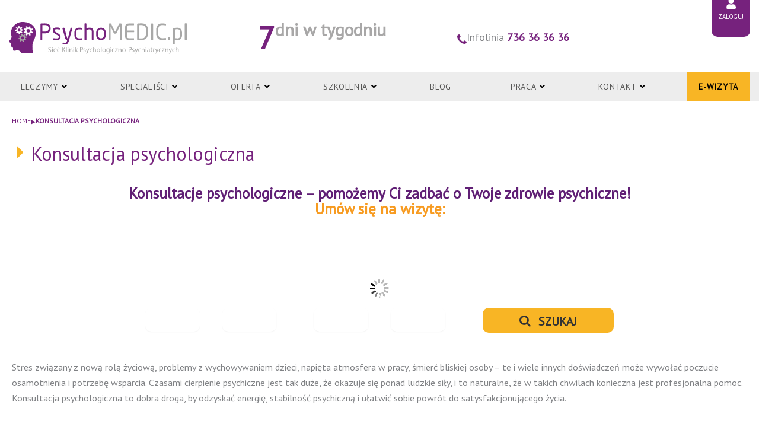

--- FILE ---
content_type: text/html; charset=UTF-8
request_url: https://psychomedic.pl/konsultacja-psychologiczna/
body_size: 84676
content:
<!DOCTYPE html>
 
<html lang="pl-PL">
<head>
<meta charset="UTF-8">
<meta name="viewport" content="width=device-width, initial-scale=1">
	<link rel="profile" href="https://gmpg.org/xfn/11"> 
	<meta name='robots' content='index, follow, max-image-preview:large, max-snippet:-1, max-video-preview:-1' />

<!-- Google Tag Manager for WordPress by gtm4wp.com -->
<script data-cfasync="false" data-pagespeed-no-defer>
	var gtm4wp_datalayer_name = "dataLayer";
	var dataLayer = dataLayer || [];
</script>
<!-- End Google Tag Manager for WordPress by gtm4wp.com -->
	<!-- This site is optimized with the Yoast SEO plugin v26.7 - https://yoast.com/wordpress/plugins/seo/ -->
	<title>Konsultacja psychologiczna | szybkie terminy, najlepsi Specjaliści</title>
	<meta name="description" content="Konsultacja psychologiczna z dobrym fachowcem to często pierwszy krok, by na nowo cieszyć się pełnią życia. Zadzwoń i umów: 736 36 36 36." />
	<link rel="canonical" href="https://psychomedic.pl/konsultacja-psychologiczna/" />
	<meta property="og:locale" content="pl_PL" />
	<meta property="og:type" content="article" />
	<meta property="og:title" content="Konsultacja psychologiczna | szybkie terminy, najlepsi Specjaliści" />
	<meta property="og:description" content="Konsultacja psychologiczna z dobrym fachowcem to często pierwszy krok, by na nowo cieszyć się pełnią życia. Zadzwoń i umów: 736 36 36 36." />
	<meta property="og:url" content="https://psychomedic.pl/konsultacja-psychologiczna/" />
	<meta property="og:site_name" content="Poradnia Psychologiczno-Psychiatryczna - PsychoMedic.pl" />
	<meta property="article:publisher" content="https://www.facebook.com/poradniapsychomedic" />
	<meta property="article:modified_time" content="2025-05-28T09:08:57+00:00" />
	<meta name="twitter:label1" content="Szacowany czas czytania" />
	<meta name="twitter:data1" content="5 minut" />
	<script type="application/ld+json" class="yoast-schema-graph">{"@context":"https://schema.org","@graph":[{"@type":["WebPage","MedicalWebPage"],"@id":"https://psychomedic.pl/konsultacja-psychologiczna/","url":"https://psychomedic.pl/konsultacja-psychologiczna/","name":"Konsultacja psychologiczna | szybkie terminy, najlepsi Specjaliści","isPartOf":{"@id":"https://psychomedic.pl/#website"},"datePublished":"2022-02-08T17:36:09+00:00","dateModified":"2025-05-28T09:08:57+00:00","description":"Konsultacja psychologiczna z dobrym fachowcem to często pierwszy krok, by na nowo cieszyć się pełnią życia. Zadzwoń i umów: 736 36 36 36.","breadcrumb":{"@id":"https://psychomedic.pl/konsultacja-psychologiczna/#breadcrumb"},"inLanguage":"pl-PL","potentialAction":[{"@type":"ReadAction","target":["https://psychomedic.pl/konsultacja-psychologiczna/"]}]},{"@type":"BreadcrumbList","@id":"https://psychomedic.pl/konsultacja-psychologiczna/#breadcrumb","itemListElement":[{"@type":"ListItem","position":1,"name":"Home","item":"https://psychomedic.pl/"},{"@type":"ListItem","position":2,"name":"Konsultacja psychologiczna"}]},{"@type":"WebSite","@id":"https://psychomedic.pl/#website","url":"https://psychomedic.pl/","name":"Poradnia Psychologiczno-Psychiatryczna - PsychoMedic.pl","description":"Poradnia Psychologiczno-Psychiatryczna","publisher":{"@id":"https://psychomedic.pl/#organization"},"potentialAction":[{"@type":"SearchAction","target":{"@type":"EntryPoint","urlTemplate":"https://psychomedic.pl/?s={search_term_string}"},"query-input":{"@type":"PropertyValueSpecification","valueRequired":true,"valueName":"search_term_string"}}],"inLanguage":"pl-PL"},{"@type":"Organization","@id":"https://psychomedic.pl/#organization","name":"Niepubliczny Zakład Opieki Zdrowotnej PsychoMedic.pl Klinika Psychologiczno – Psychiatryczna","alternateName":"PsychoMedic.pl","url":"https://psychomedic.pl/","logo":{"@type":"ImageObject","inLanguage":"pl-PL","@id":"https://psychomedic.pl/#/schema/logo/image/","url":"https://psychomedic.pl/wp-content/uploads/2015/02/logo_glowa_forum.jpg","contentUrl":"https://psychomedic.pl/wp-content/uploads/2015/02/logo_glowa_forum.jpg","width":150,"height":175,"caption":"Niepubliczny Zakład Opieki Zdrowotnej PsychoMedic.pl Klinika Psychologiczno – Psychiatryczna"},"image":{"@id":"https://psychomedic.pl/#/schema/logo/image/"},"sameAs":["https://www.facebook.com/poradniapsychomedic"],"contactPoint":{"@type":"ContactPoint","telephone":"+48-736-363-636","contactType":"customer service","areaServed":"PL","availableLanguage":["pl"]}},{"@type":"MedicalClinic","@id":"https://psychomedic.pl/konsultacja-psychologiczna/#clinic","name":"PsychoMedic.pl","url":"https://psychomedic.pl/konsultacja-psychologiczna/"},{"@type":"MedicalEntity","@id":"https://psychomedic.pl/konsultacja-psychologiczna/#medical-entity","name":"Konsultacja psychologiczna i pomoc psychologiczna","description":"Konsultacja psychologiczna w PsychoMedic to profesjonalna pomoc w trudnych momentach życia – takich jak żałoba, rozstanie, stres w pracy, trudności rodzinne czy zaburzenia emocjonalne. Oferujemy wsparcie dla dorosłych, dzieci, młodzieży i par w zakresie porad psychologicznych, interwencji kryzysowej oraz psychoterapii. Spotkania odbywają się stacjonarnie lub online, z pełnym poszanowaniem komfortu i bezpieczeństwa pacjenta.","url":"https://psychomedic.pl/konsultacja-psychologiczna/"},{"@type":"Service","@id":"https://psychomedic.pl/konsultacja-psychologiczna/#service","name":"Usługa konsultacji psychologicznej i interwencji kryzysowej","description":"Profesjonalna usługa diagnostyczna i terapeutyczna obejmująca konsultacje psychologiczne, poradnictwo rodzinne, interwencję kryzysową oraz psychoterapię. Świadczona przez doświadczonych psychologów i psychoterapeutów PsychoMedic, dostępna w formie stacjonarnej, online (wideo, telefon, Skype) oraz z gwarancją szybkich terminów. Usługa skierowana do osób w każdym wieku, szukających wsparcia w zakresie zdrowia psychicznego.","provider":{"@id":"https://psychomedic.pl/#organization"},"areaServed":{"@type":"Country","name":"Polska"},"availableChannel":{"@type":"ServiceChannel","serviceUrl":"https://psychomedic.pl/"},"url":"https://psychomedic.pl/konsultacja-psychologiczna/"}]}</script>
	<!-- / Yoast SEO plugin. -->


<link rel='dns-prefetch' href='//fonts.googleapis.com' />
<link rel="alternate" type="application/rss+xml" title="Poradnia Psychologiczno-Psychiatryczna - PsychoMedic.pl &raquo; Kanał z wpisami" href="https://psychomedic.pl/feed/" />
<link rel="alternate" title="oEmbed (JSON)" type="application/json+oembed" href="https://psychomedic.pl/wp-json/oembed/1.0/embed?url=https%3A%2F%2Fpsychomedic.pl%2Fkonsultacja-psychologiczna%2F" />
<link rel="alternate" title="oEmbed (XML)" type="text/xml+oembed" href="https://psychomedic.pl/wp-json/oembed/1.0/embed?url=https%3A%2F%2Fpsychomedic.pl%2Fkonsultacja-psychologiczna%2F&#038;format=xml" />

<script type="application/ld+json">
{
    "@context": "https://schema.org",
    "@graph": [
        {
            "@type": "Service",
            "@id": "https://psychomedic.pl/konsultacja-psychologiczna/#psycholog-diagnosta-doroslych",
            "name": "Konsultacja psychologiczna",
            "mainEntityOfPage": "https://psychomedic.pl/konsultacja-psychologiczna/",
            "description": "Stres związany z nową rolą życiową, problemy z wychowywaniem dzieci, napięta atmosfera w pracy, śmierć bliskiej osoby – te i wiele innych doświadczeń może wywołać poczucie osamotnienia i potrzebę wsparcia. Czasami cierpienie psychiczne jest tak duże, że okazuje się ponad ludzkie siły, i to naturalne, że w takich chwilach konieczna jest profesjonalna pomoc. Konsultacja psychologiczna to dobra droga, by odzyskać…",
            "serviceType": "Konsultacja psychologiczna dla dorosłych",
            "category": "Psycholog diagnosta dorosłych",
            "provider": {
                "@id": "https://psychomedic.pl/#organization"
            },
            "audience": {
                "@type": "Audience",
                "audienceType": "Konsultacja psychologiczna"
            },
            "availableChannel": [
                {
                    "@type": "ServiceChannel",
                    "name": "Konsultacja online",
                    "url": "https://psychomedic.online"
                }
            ]
        }
    ]
}
</script>
<style id='wp-img-auto-sizes-contain-inline-css'>
img:is([sizes=auto i],[sizes^="auto," i]){contain-intrinsic-size:3000px 1500px}
/*# sourceURL=wp-img-auto-sizes-contain-inline-css */
</style>
<link rel='stylesheet' id='astra-theme-css-css' href='https://psychomedic.pl/wp-content/themes/astra/assets/css/minified/main.min.css?ver=4.11.14' media='all' />
<style id='astra-theme-css-inline-css'>
:root{--ast-post-nav-space:0;--ast-container-default-xlg-padding:2.5em;--ast-container-default-lg-padding:2.5em;--ast-container-default-slg-padding:2em;--ast-container-default-md-padding:2.5em;--ast-container-default-sm-padding:2.5em;--ast-container-default-xs-padding:2.4em;--ast-container-default-xxs-padding:1.8em;--ast-code-block-background:#ECEFF3;--ast-comment-inputs-background:#F9FAFB;--ast-normal-container-width:1250px;--ast-narrow-container-width:1000px;--ast-blog-title-font-weight:600;--ast-blog-meta-weight:600;--ast-global-color-primary:var(--ast-global-color-4);--ast-global-color-secondary:var(--ast-global-color-5);--ast-global-color-alternate-background:var(--ast-global-color-6);--ast-global-color-subtle-background:var(--ast-global-color-7);--ast-bg-style-guide:#F8FAFC;--ast-shadow-style-guide:0px 0px 4px 0 #00000057;--ast-global-dark-bg-style:#fff;--ast-global-dark-lfs:#fbfbfb;--ast-widget-bg-color:#fafafa;--ast-wc-container-head-bg-color:#fbfbfb;--ast-title-layout-bg:#eeeeee;--ast-search-border-color:#e7e7e7;--ast-lifter-hover-bg:#e6e6e6;--ast-gallery-block-color:#000;--srfm-color-input-label:var(--ast-global-color-2);}html{font-size:100%;}a{color:#000000;}a:hover,a:focus{color:#76227d;}body,button,input,select,textarea,.ast-button,.ast-custom-button{font-family:'PT Sans',sans-serif;font-weight:400;font-size:16px;font-size:1rem;line-height:var(--ast-body-line-height,1.65);}blockquote{color:#0c0c0b;}h1,h2,h3,h4,h5,h6,.entry-content :where(h1,h2,h3,h4,h5,h6),.site-title,.site-title a{font-family:'PT Sans',sans-serif;font-weight:600;}.ast-site-identity .site-title a{color:var(--ast-global-color-2);}.site-title{font-size:26px;font-size:1.625rem;display:block;}.site-header .site-description{font-size:15px;font-size:0.9375rem;display:none;}.entry-title{font-size:20px;font-size:1.25rem;}.ast-blog-single-element.ast-taxonomy-container a{font-size:14px;font-size:0.875rem;}.ast-blog-meta-container{font-size:13px;font-size:0.8125rem;}.archive .ast-article-post .ast-article-inner,.blog .ast-article-post .ast-article-inner,.archive .ast-article-post .ast-article-inner:hover,.blog .ast-article-post .ast-article-inner:hover{border-top-left-radius:6px;border-top-right-radius:6px;border-bottom-right-radius:6px;border-bottom-left-radius:6px;overflow:hidden;}h1,.entry-content :where(h1){font-size:29px;font-size:1.8125rem;font-weight:600;font-family:'PT Sans',sans-serif;line-height:1.4em;}h2,.entry-content :where(h2){font-size:23px;font-size:1.4375rem;font-weight:600;font-family:'PT Sans',sans-serif;line-height:1.3em;}h3,.entry-content :where(h3){font-size:24px;font-size:1.5rem;font-weight:600;font-family:'PT Sans',sans-serif;line-height:1.3em;}h4,.entry-content :where(h4){font-size:20px;font-size:1.25rem;line-height:1.2em;font-weight:600;font-family:'PT Sans',sans-serif;}h5,.entry-content :where(h5){font-size:18px;font-size:1.125rem;line-height:1.2em;font-weight:600;font-family:'PT Sans',sans-serif;}h6,.entry-content :where(h6){font-size:16px;font-size:1rem;line-height:1.25em;font-weight:600;font-family:'PT Sans',sans-serif;}::selection{background-color:#76227d;color:#ffffff;}body,h1,h2,h3,h4,h5,h6,.entry-title a,.entry-content :where(h1,h2,h3,h4,h5,h6){color:#575756;}.tagcloud a:hover,.tagcloud a:focus,.tagcloud a.current-item{color:#ffffff;border-color:#000000;background-color:#000000;}input:focus,input[type="text"]:focus,input[type="email"]:focus,input[type="url"]:focus,input[type="password"]:focus,input[type="reset"]:focus,input[type="search"]:focus,textarea:focus{border-color:#000000;}input[type="radio"]:checked,input[type=reset],input[type="checkbox"]:checked,input[type="checkbox"]:hover:checked,input[type="checkbox"]:focus:checked,input[type=range]::-webkit-slider-thumb{border-color:#000000;background-color:#000000;box-shadow:none;}.site-footer a:hover + .post-count,.site-footer a:focus + .post-count{background:#000000;border-color:#000000;}.single .nav-links .nav-previous,.single .nav-links .nav-next{color:#000000;}.entry-meta,.entry-meta *{line-height:1.45;color:#000000;}.entry-meta a:not(.ast-button):hover,.entry-meta a:not(.ast-button):hover *,.entry-meta a:not(.ast-button):focus,.entry-meta a:not(.ast-button):focus *,.page-links > .page-link,.page-links .page-link:hover,.post-navigation a:hover{color:#76227d;}#cat option,.secondary .calendar_wrap thead a,.secondary .calendar_wrap thead a:visited{color:#000000;}.secondary .calendar_wrap #today,.ast-progress-val span{background:#000000;}.secondary a:hover + .post-count,.secondary a:focus + .post-count{background:#000000;border-color:#000000;}.calendar_wrap #today > a{color:#ffffff;}.page-links .page-link,.single .post-navigation a{color:#575756;}.ast-search-menu-icon .search-form button.search-submit{padding:0 4px;}.ast-search-menu-icon form.search-form{padding-right:0;}.ast-search-menu-icon.slide-search input.search-field{width:0;}.ast-header-search .ast-search-menu-icon.ast-dropdown-active .search-form,.ast-header-search .ast-search-menu-icon.ast-dropdown-active .search-field:focus{transition:all 0.2s;}.search-form input.search-field:focus{outline:none;}.ast-search-menu-icon .search-form button.search-submit:focus,.ast-theme-transparent-header .ast-header-search .ast-dropdown-active .ast-icon,.ast-theme-transparent-header .ast-inline-search .search-field:focus .ast-icon{color:var(--ast-global-color-1);}.ast-header-search .slide-search .search-form{border:2px solid var(--ast-global-color-0);}.ast-header-search .slide-search .search-field{background-color:(--ast-global-dark-bg-style);}.ast-archive-title{color:#575756;}.widget-title{font-size:22px;font-size:1.375rem;color:#575756;}.single .ast-author-details .author-title{color:#76227d;}.ast-single-post .entry-content a,.ast-comment-content a:not(.ast-comment-edit-reply-wrap a){text-decoration:underline;}.ast-single-post .elementor-widget-button .elementor-button,.ast-single-post .entry-content .uagb-tab a,.ast-single-post .entry-content .uagb-ifb-cta a,.ast-single-post .entry-content .uabb-module-content a,.ast-single-post .entry-content .uagb-post-grid a,.ast-single-post .entry-content .uagb-timeline a,.ast-single-post .entry-content .uagb-toc__wrap a,.ast-single-post .entry-content .uagb-taxomony-box a,.entry-content .wp-block-latest-posts > li > a,.ast-single-post .entry-content .wp-block-file__button,a.ast-post-filter-single,.ast-single-post .ast-comment-content .comment-reply-link,.ast-single-post .ast-comment-content .comment-edit-link{text-decoration:none;}.ast-search-menu-icon.slide-search a:focus-visible:focus-visible,.astra-search-icon:focus-visible,#close:focus-visible,a:focus-visible,.ast-menu-toggle:focus-visible,.site .skip-link:focus-visible,.wp-block-loginout input:focus-visible,.wp-block-search.wp-block-search__button-inside .wp-block-search__inside-wrapper,.ast-header-navigation-arrow:focus-visible,.ast-orders-table__row .ast-orders-table__cell:focus-visible,a#ast-apply-coupon:focus-visible,#ast-apply-coupon:focus-visible,#close:focus-visible,.button.search-submit:focus-visible,#search_submit:focus,.normal-search:focus-visible,.ast-header-account-wrap:focus-visible,.astra-cart-drawer-close:focus,.ast-single-variation:focus,.ast-button:focus{outline-style:dotted;outline-color:inherit;outline-width:thin;}input:focus,input[type="text"]:focus,input[type="email"]:focus,input[type="url"]:focus,input[type="password"]:focus,input[type="reset"]:focus,input[type="search"]:focus,input[type="number"]:focus,textarea:focus,.wp-block-search__input:focus,[data-section="section-header-mobile-trigger"] .ast-button-wrap .ast-mobile-menu-trigger-minimal:focus,.ast-mobile-popup-drawer.active .menu-toggle-close:focus,#ast-scroll-top:focus,#coupon_code:focus,#ast-coupon-code:focus{border-style:dotted;border-color:inherit;border-width:thin;}input{outline:none;}.ast-logo-title-inline .site-logo-img{padding-right:1em;}body .ast-oembed-container *{position:absolute;top:0;width:100%;height:100%;left:0;}body .wp-block-embed-pocket-casts .ast-oembed-container *{position:unset;}.ast-single-post-featured-section + article {margin-top: 2em;}.site-content .ast-single-post-featured-section img {width: 100%;overflow: hidden;object-fit: cover;}.ast-separate-container .site-content .ast-single-post-featured-section + article {margin-top: -80px;z-index: 9;position: relative;border-radius: 4px;}@media (min-width: 922px) {.ast-no-sidebar .site-content .ast-article-image-container--wide {margin-left: -120px;margin-right: -120px;max-width: unset;width: unset;}.ast-left-sidebar .site-content .ast-article-image-container--wide,.ast-right-sidebar .site-content .ast-article-image-container--wide {margin-left: -10px;margin-right: -10px;}.site-content .ast-article-image-container--full {margin-left: calc( -50vw + 50%);margin-right: calc( -50vw + 50%);max-width: 100vw;width: 100vw;}.ast-left-sidebar .site-content .ast-article-image-container--full,.ast-right-sidebar .site-content .ast-article-image-container--full {margin-left: -10px;margin-right: -10px;max-width: inherit;width: auto;}}.site > .ast-single-related-posts-container {margin-top: 0;}@media (min-width: 922px) {.ast-desktop .ast-container--narrow {max-width: var(--ast-narrow-container-width);margin: 0 auto;}}input[type="text"],input[type="number"],input[type="email"],input[type="url"],input[type="password"],input[type="search"],input[type=reset],input[type=tel],input[type=date],select,textarea{font-size:16px;font-style:normal;font-weight:400;line-height:24px;width:100%;padding:12px 16px;border-radius:4px;box-shadow:0px 1px 2px 0px rgba(0,0,0,0.05);color:var(--ast-form-input-text,#475569);}input[type="text"],input[type="number"],input[type="email"],input[type="url"],input[type="password"],input[type="search"],input[type=reset],input[type=tel],input[type=date],select{height:40px;}input[type="date"]{border-width:1px;border-style:solid;border-color:var(--ast-border-color);background:var( --ast-global-color-secondary,--ast-global-color-5 );}input[type="text"]:focus,input[type="number"]:focus,input[type="email"]:focus,input[type="url"]:focus,input[type="password"]:focus,input[type="search"]:focus,input[type=reset]:focus,input[type="tel"]:focus,input[type="date"]:focus,select:focus,textarea:focus{border-color:#046BD2;box-shadow:none;outline:none;color:var(--ast-form-input-focus-text,#475569);}label,legend{color:#111827;font-size:14px;font-style:normal;font-weight:500;line-height:20px;}select{padding:6px 10px;}fieldset{padding:30px;border-radius:4px;}button,.ast-button,.button,input[type="button"],input[type="reset"],input[type="submit"],a:where(.wp-block-button__link){border-radius:4px;box-shadow:0px 1px 2px 0px rgba(0,0,0,0.05);}:root{--ast-comment-inputs-background:#FFF;}::placeholder{color:var(--ast-form-field-color,#9CA3AF);}::-ms-input-placeholder{color:var(--ast-form-field-color,#9CA3AF);}@media (max-width:921.9px){#ast-desktop-header{display:none;}}@media (min-width:922px){#ast-mobile-header{display:none;}}.wp-block-buttons.aligncenter{justify-content:center;}@media (max-width:921px){.ast-theme-transparent-header #primary,.ast-theme-transparent-header #secondary{padding:0;}}@media (max-width:921px){.ast-plain-container.ast-no-sidebar #primary{padding:0;}}.ast-plain-container.ast-no-sidebar #primary{margin-top:0;margin-bottom:0;}@media (min-width:1200px){.ast-plain-container.ast-no-sidebar #primary{margin-top:60px;margin-bottom:60px;}}@media (max-width:921px){.ast-separate-container.ast-single-post #primary,.ast-narrow-container.ast-single-post #primary{padding-left:0px;padding-right:0px;}}@media (max-width:544px){.ast-separate-container.ast-single-post #primary,.ast-narrow-container.ast-single-post #primary{padding-left:0px;padding-right:0px;}}.ast-separate-container #primary,.ast-narrow-container #primary{padding-top:0px;}@media (max-width:921px){.ast-separate-container #primary,.ast-narrow-container #primary{padding-top:0px;}}@media (max-width:544px){.ast-separate-container #primary,.ast-narrow-container #primary{padding-top:0px;}}.ast-separate-container #primary,.ast-narrow-container #primary{padding-bottom:0px;}@media (max-width:921px){.ast-separate-container #primary,.ast-narrow-container #primary{padding-bottom:0px;}}@media (max-width:544px){.ast-separate-container #primary,.ast-narrow-container #primary{padding-bottom:0px;}}.wp-block-button.is-style-outline .wp-block-button__link{border-color:#76227d;}div.wp-block-button.is-style-outline > .wp-block-button__link:not(.has-text-color),div.wp-block-button.wp-block-button__link.is-style-outline:not(.has-text-color){color:#76227d;}.wp-block-button.is-style-outline .wp-block-button__link:hover,.wp-block-buttons .wp-block-button.is-style-outline .wp-block-button__link:focus,.wp-block-buttons .wp-block-button.is-style-outline > .wp-block-button__link:not(.has-text-color):hover,.wp-block-buttons .wp-block-button.wp-block-button__link.is-style-outline:not(.has-text-color):hover{color:#ffffff;background-color:#76227d;border-color:#76227d;}.post-page-numbers.current .page-link,.ast-pagination .page-numbers.current{color:#ffffff;border-color:#76227d;background-color:#76227d;}.wp-block-buttons .wp-block-button.is-style-outline .wp-block-button__link.wp-element-button,.ast-outline-button,.wp-block-uagb-buttons-child .uagb-buttons-repeater.ast-outline-button{border-color:#76227d;border-top-width:2px;border-right-width:2px;border-bottom-width:2px;border-left-width:2px;font-family:inherit;font-weight:500;font-size:16px;font-size:1rem;line-height:1em;padding-top:13px;padding-right:30px;padding-bottom:13px;padding-left:30px;}.wp-block-buttons .wp-block-button.is-style-outline > .wp-block-button__link:not(.has-text-color),.wp-block-buttons .wp-block-button.wp-block-button__link.is-style-outline:not(.has-text-color),.ast-outline-button{color:#76227d;}.wp-block-button.is-style-outline .wp-block-button__link:hover,.wp-block-buttons .wp-block-button.is-style-outline .wp-block-button__link:focus,.wp-block-buttons .wp-block-button.is-style-outline > .wp-block-button__link:not(.has-text-color):hover,.wp-block-buttons .wp-block-button.wp-block-button__link.is-style-outline:not(.has-text-color):hover,.ast-outline-button:hover,.ast-outline-button:focus,.wp-block-uagb-buttons-child .uagb-buttons-repeater.ast-outline-button:hover,.wp-block-uagb-buttons-child .uagb-buttons-repeater.ast-outline-button:focus{color:#ffffff;background-color:#76227d;border-color:#76227d;}.ast-single-post .entry-content a.ast-outline-button,.ast-single-post .entry-content .is-style-outline>.wp-block-button__link{text-decoration:none;}.wp-block-button .wp-block-button__link.wp-element-button.is-style-outline:not(.has-background),.wp-block-button.is-style-outline>.wp-block-button__link.wp-element-button:not(.has-background),.ast-outline-button{background-color:transparent;}.uagb-buttons-repeater.ast-outline-button{border-radius:9999px;}@media (max-width:921px){.wp-block-buttons .wp-block-button.is-style-outline .wp-block-button__link.wp-element-button,.ast-outline-button,.wp-block-uagb-buttons-child .uagb-buttons-repeater.ast-outline-button{padding-top:12px;padding-right:28px;padding-bottom:12px;padding-left:28px;}}@media (max-width:544px){.wp-block-buttons .wp-block-button.is-style-outline .wp-block-button__link.wp-element-button,.ast-outline-button,.wp-block-uagb-buttons-child .uagb-buttons-repeater.ast-outline-button{padding-top:10px;padding-right:24px;padding-bottom:10px;padding-left:24px;}}.entry-content[data-ast-blocks-layout] > figure{margin-bottom:1em;}h1.widget-title{font-weight:600;}h2.widget-title{font-weight:600;}h3.widget-title{font-weight:600;}.elementor-widget-container .elementor-loop-container .e-loop-item[data-elementor-type="loop-item"]{width:100%;} .content-area .elementor-widget-theme-post-content h1,.content-area .elementor-widget-theme-post-content h2,.content-area .elementor-widget-theme-post-content h3,.content-area .elementor-widget-theme-post-content h4,.content-area .elementor-widget-theme-post-content h5,.content-area .elementor-widget-theme-post-content h6{margin-top:1.5em;margin-bottom:calc(0.3em + 10px);}#page{display:flex;flex-direction:column;min-height:100vh;}.ast-404-layout-1 h1.page-title{color:var(--ast-global-color-2);}.single .post-navigation a{line-height:1em;height:inherit;}.error-404 .page-sub-title{font-size:1.5rem;font-weight:inherit;}.search .site-content .content-area .search-form{margin-bottom:0;}#page .site-content{flex-grow:1;}.widget{margin-bottom:1.25em;}#secondary li{line-height:1.5em;}#secondary .wp-block-group h2{margin-bottom:0.7em;}#secondary h2{font-size:1.7rem;}.ast-separate-container .ast-article-post,.ast-separate-container .ast-article-single,.ast-separate-container .comment-respond{padding:3em;}.ast-separate-container .ast-article-single .ast-article-single{padding:0;}.ast-article-single .wp-block-post-template-is-layout-grid{padding-left:0;}.ast-separate-container .comments-title,.ast-narrow-container .comments-title{padding:1.5em 2em;}.ast-page-builder-template .comment-form-textarea,.ast-comment-formwrap .ast-grid-common-col{padding:0;}.ast-comment-formwrap{padding:0;display:inline-flex;column-gap:20px;width:100%;margin-left:0;margin-right:0;}.comments-area textarea#comment:focus,.comments-area textarea#comment:active,.comments-area .ast-comment-formwrap input[type="text"]:focus,.comments-area .ast-comment-formwrap input[type="text"]:active {box-shadow:none;outline:none;}.archive.ast-page-builder-template .entry-header{margin-top:2em;}.ast-page-builder-template .ast-comment-formwrap{width:100%;}.entry-title{margin-bottom:0.6em;}.ast-archive-description p{font-size:inherit;font-weight:inherit;line-height:inherit;}.ast-separate-container .ast-comment-list li.depth-1,.hentry{margin-bottom:1.5em;}.site-content section.ast-archive-description{margin-bottom:2em;}@media (min-width:921px){.ast-left-sidebar.ast-page-builder-template #secondary,.archive.ast-right-sidebar.ast-page-builder-template .site-main{padding-left:20px;padding-right:20px;}}@media (max-width:544px){.ast-comment-formwrap.ast-row{column-gap:10px;display:inline-block;}#ast-commentform .ast-grid-common-col{position:relative;width:100%;}}@media (min-width:1201px){.ast-separate-container .ast-article-post,.ast-separate-container .ast-article-single,.ast-separate-container .ast-author-box,.ast-separate-container .ast-404-layout-1,.ast-separate-container .no-results{padding:3em;}} .content-area .elementor-widget-theme-post-content h1,.content-area .elementor-widget-theme-post-content h2,.content-area .elementor-widget-theme-post-content h3,.content-area .elementor-widget-theme-post-content h4,.content-area .elementor-widget-theme-post-content h5,.content-area .elementor-widget-theme-post-content h6{margin-top:1.5em;margin-bottom:calc(0.3em + 10px);}.elementor-loop-container .e-loop-item,.elementor-loop-container .ast-separate-container .ast-article-post,.elementor-loop-container .ast-separate-container .ast-article-single,.elementor-loop-container .ast-separate-container .comment-respond{padding:0px;}@media (max-width:921px){.ast-left-sidebar #content > .ast-container{display:flex;flex-direction:column-reverse;width:100%;}}@media (min-width:922px){.ast-separate-container.ast-right-sidebar #primary,.ast-separate-container.ast-left-sidebar #primary{border:0;}.search-no-results.ast-separate-container #primary{margin-bottom:4em;}}.elementor-widget-button .elementor-button{border-style:solid;text-decoration:none;border-top-width:0;border-right-width:0;border-left-width:0;border-bottom-width:0;}.elementor-button.elementor-size-sm,.elementor-button.elementor-size-xs,.elementor-button.elementor-size-md,.elementor-button.elementor-size-lg,.elementor-button.elementor-size-xl,.elementor-button{padding-top:15px;padding-right:30px;padding-bottom:15px;padding-left:30px;}@media (max-width:921px){.elementor-widget-button .elementor-button.elementor-size-sm,.elementor-widget-button .elementor-button.elementor-size-xs,.elementor-widget-button .elementor-button.elementor-size-md,.elementor-widget-button .elementor-button.elementor-size-lg,.elementor-widget-button .elementor-button.elementor-size-xl,.elementor-widget-button .elementor-button{padding-top:14px;padding-right:28px;padding-bottom:14px;padding-left:28px;}}@media (max-width:544px){.elementor-widget-button .elementor-button.elementor-size-sm,.elementor-widget-button .elementor-button.elementor-size-xs,.elementor-widget-button .elementor-button.elementor-size-md,.elementor-widget-button .elementor-button.elementor-size-lg,.elementor-widget-button .elementor-button.elementor-size-xl,.elementor-widget-button .elementor-button{padding-top:12px;padding-right:24px;padding-bottom:12px;padding-left:24px;}}.elementor-widget-button .elementor-button{border-color:#76227d;background-color:#76227d;}.elementor-widget-button .elementor-button:hover,.elementor-widget-button .elementor-button:focus{color:#ffffff;background-color:#76227d;border-color:#76227d;}.wp-block-button .wp-block-button__link ,.elementor-widget-button .elementor-button,.elementor-widget-button .elementor-button:visited{color:#ffffff;}.elementor-widget-button .elementor-button{font-weight:500;font-size:12px;font-size:0.75rem;line-height:1em;}body .elementor-button.elementor-size-sm,body .elementor-button.elementor-size-xs,body .elementor-button.elementor-size-md,body .elementor-button.elementor-size-lg,body .elementor-button.elementor-size-xl,body .elementor-button{font-size:12px;font-size:0.75rem;}.wp-block-button .wp-block-button__link:hover,.wp-block-button .wp-block-button__link:focus{color:#ffffff;background-color:#76227d;border-color:#76227d;}.elementor-widget-heading h1.elementor-heading-title{line-height:1.4em;}.elementor-widget-heading h2.elementor-heading-title{line-height:1.3em;}.elementor-widget-heading h3.elementor-heading-title{line-height:1.3em;}.elementor-widget-heading h4.elementor-heading-title{line-height:1.2em;}.elementor-widget-heading h5.elementor-heading-title{line-height:1.2em;}.elementor-widget-heading h6.elementor-heading-title{line-height:1.25em;}.wp-block-button .wp-block-button__link,.wp-block-search .wp-block-search__button,body .wp-block-file .wp-block-file__button{border-color:#76227d;background-color:#76227d;color:#ffffff;font-family:inherit;font-weight:500;line-height:1em;font-size:12px;font-size:0.75rem;padding-top:15px;padding-right:30px;padding-bottom:15px;padding-left:30px;}.ast-single-post .entry-content .wp-block-button .wp-block-button__link,.ast-single-post .entry-content .wp-block-search .wp-block-search__button,body .entry-content .wp-block-file .wp-block-file__button{text-decoration:none;}@media (max-width:921px){.wp-block-button .wp-block-button__link,.wp-block-search .wp-block-search__button,body .wp-block-file .wp-block-file__button{padding-top:14px;padding-right:28px;padding-bottom:14px;padding-left:28px;}}@media (max-width:544px){.wp-block-button .wp-block-button__link,.wp-block-search .wp-block-search__button,body .wp-block-file .wp-block-file__button{padding-top:12px;padding-right:24px;padding-bottom:12px;padding-left:24px;}}.menu-toggle,button,.ast-button,.ast-custom-button,.button,input#submit,input[type="button"],input[type="submit"],input[type="reset"],#comments .submit,.search .search-submit,form[CLASS*="wp-block-search__"].wp-block-search .wp-block-search__inside-wrapper .wp-block-search__button,body .wp-block-file .wp-block-file__button,.search .search-submit{border-style:solid;border-top-width:0;border-right-width:0;border-left-width:0;border-bottom-width:0;color:#ffffff;border-color:#76227d;background-color:#76227d;padding-top:15px;padding-right:30px;padding-bottom:15px;padding-left:30px;font-family:inherit;font-weight:500;font-size:12px;font-size:0.75rem;line-height:1em;}button:focus,.menu-toggle:hover,button:hover,.ast-button:hover,.ast-custom-button:hover .button:hover,.ast-custom-button:hover ,input[type=reset]:hover,input[type=reset]:focus,input#submit:hover,input#submit:focus,input[type="button"]:hover,input[type="button"]:focus,input[type="submit"]:hover,input[type="submit"]:focus,form[CLASS*="wp-block-search__"].wp-block-search .wp-block-search__inside-wrapper .wp-block-search__button:hover,form[CLASS*="wp-block-search__"].wp-block-search .wp-block-search__inside-wrapper .wp-block-search__button:focus,body .wp-block-file .wp-block-file__button:hover,body .wp-block-file .wp-block-file__button:focus{color:#ffffff;background-color:#76227d;border-color:#76227d;}form[CLASS*="wp-block-search__"].wp-block-search .wp-block-search__inside-wrapper .wp-block-search__button.has-icon{padding-top:calc(15px - 3px);padding-right:calc(30px - 3px);padding-bottom:calc(15px - 3px);padding-left:calc(30px - 3px);}@media (max-width:921px){.menu-toggle,button,.ast-button,.ast-custom-button,.button,input#submit,input[type="button"],input[type="submit"],input[type="reset"],#comments .submit,.search .search-submit,form[CLASS*="wp-block-search__"].wp-block-search .wp-block-search__inside-wrapper .wp-block-search__button,body .wp-block-file .wp-block-file__button,.search .search-submit{padding-top:14px;padding-right:28px;padding-bottom:14px;padding-left:28px;}}@media (max-width:544px){.menu-toggle,button,.ast-button,.ast-custom-button,.button,input#submit,input[type="button"],input[type="submit"],input[type="reset"],#comments .submit,.search .search-submit,form[CLASS*="wp-block-search__"].wp-block-search .wp-block-search__inside-wrapper .wp-block-search__button,body .wp-block-file .wp-block-file__button,.search .search-submit{padding-top:12px;padding-right:24px;padding-bottom:12px;padding-left:24px;}}@media (max-width:921px){.ast-mobile-header-stack .main-header-bar .ast-search-menu-icon{display:inline-block;}.ast-header-break-point.ast-header-custom-item-outside .ast-mobile-header-stack .main-header-bar .ast-search-icon{margin:0;}.ast-comment-avatar-wrap img{max-width:2.5em;}.ast-comment-meta{padding:0 1.8888em 1.3333em;}}@media (min-width:544px){.ast-container{max-width:100%;}}@media (max-width:544px){.ast-separate-container .ast-article-post,.ast-separate-container .ast-article-single,.ast-separate-container .comments-title,.ast-separate-container .ast-archive-description{padding:1.5em 1em;}.ast-separate-container #content .ast-container{padding-left:0.54em;padding-right:0.54em;}.ast-separate-container .ast-comment-list .bypostauthor{padding:.5em;}.ast-search-menu-icon.ast-dropdown-active .search-field{width:170px;}} #ast-mobile-header .ast-site-header-cart-li a{pointer-events:none;}.ast-separate-container{background-color:#ffffff;background-image:none;}@media (max-width:921px){.site-title{display:block;}.site-header .site-description{display:none;}h1,.entry-content :where(h1){font-size:30px;font-size:1.875rem;}h2,.entry-content :where(h2){font-size:25px;font-size:1.5625rem;}h3,.entry-content :where(h3){font-size:20px;font-size:1.25rem;}}@media (max-width:544px){.site-title{display:block;}.site-header .site-description{display:none;}h1,.entry-content :where(h1){font-size:30px;font-size:1.875rem;}h2,.entry-content :where(h2){font-size:25px;font-size:1.5625rem;}h3,.entry-content :where(h3){font-size:20px;font-size:1.25rem;}}@media (max-width:921px){html{font-size:91.2%;}}@media (max-width:544px){html{font-size:91.2%;}}@media (min-width:922px){.ast-container{max-width:1290px;}}@media (min-width:922px){.site-content .ast-container{display:flex;}}@media (max-width:921px){.site-content .ast-container{flex-direction:column;}}.entry-content :where(h1,h2,h3,h4,h5,h6){clear:none;}@media (min-width:922px){.main-header-menu .sub-menu .menu-item.ast-left-align-sub-menu:hover > .sub-menu,.main-header-menu .sub-menu .menu-item.ast-left-align-sub-menu.focus > .sub-menu{margin-left:-0px;}}.entry-content li > p{margin-bottom:0;}.wp-block-file {display: flex;align-items: center;flex-wrap: wrap;justify-content: space-between;}.wp-block-pullquote {border: none;}.wp-block-pullquote blockquote::before {content: "\201D";font-family: "Helvetica",sans-serif;display: flex;transform: rotate( 180deg );font-size: 6rem;font-style: normal;line-height: 1;font-weight: bold;align-items: center;justify-content: center;}.has-text-align-right > blockquote::before {justify-content: flex-start;}.has-text-align-left > blockquote::before {justify-content: flex-end;}figure.wp-block-pullquote.is-style-solid-color blockquote {max-width: 100%;text-align: inherit;}:root {--wp--custom--ast-default-block-top-padding: 3em;--wp--custom--ast-default-block-right-padding: 3em;--wp--custom--ast-default-block-bottom-padding: 3em;--wp--custom--ast-default-block-left-padding: 3em;--wp--custom--ast-container-width: 1250px;--wp--custom--ast-content-width-size: 1250px;--wp--custom--ast-wide-width-size: calc(1250px + var(--wp--custom--ast-default-block-left-padding) + var(--wp--custom--ast-default-block-right-padding));}.ast-narrow-container {--wp--custom--ast-content-width-size: 1000px;--wp--custom--ast-wide-width-size: 1000px;}@media(max-width: 921px) {:root {--wp--custom--ast-default-block-top-padding: 3em;--wp--custom--ast-default-block-right-padding: 2em;--wp--custom--ast-default-block-bottom-padding: 3em;--wp--custom--ast-default-block-left-padding: 2em;}}@media(max-width: 544px) {:root {--wp--custom--ast-default-block-top-padding: 3em;--wp--custom--ast-default-block-right-padding: 1.5em;--wp--custom--ast-default-block-bottom-padding: 3em;--wp--custom--ast-default-block-left-padding: 1.5em;}}.entry-content > .wp-block-group,.entry-content > .wp-block-cover,.entry-content > .wp-block-columns {padding-top: var(--wp--custom--ast-default-block-top-padding);padding-right: var(--wp--custom--ast-default-block-right-padding);padding-bottom: var(--wp--custom--ast-default-block-bottom-padding);padding-left: var(--wp--custom--ast-default-block-left-padding);}.ast-plain-container.ast-no-sidebar .entry-content > .alignfull,.ast-page-builder-template .ast-no-sidebar .entry-content > .alignfull {margin-left: calc( -50vw + 50%);margin-right: calc( -50vw + 50%);max-width: 100vw;width: 100vw;}.ast-plain-container.ast-no-sidebar .entry-content .alignfull .alignfull,.ast-page-builder-template.ast-no-sidebar .entry-content .alignfull .alignfull,.ast-plain-container.ast-no-sidebar .entry-content .alignfull .alignwide,.ast-page-builder-template.ast-no-sidebar .entry-content .alignfull .alignwide,.ast-plain-container.ast-no-sidebar .entry-content .alignwide .alignfull,.ast-page-builder-template.ast-no-sidebar .entry-content .alignwide .alignfull,.ast-plain-container.ast-no-sidebar .entry-content .alignwide .alignwide,.ast-page-builder-template.ast-no-sidebar .entry-content .alignwide .alignwide,.ast-plain-container.ast-no-sidebar .entry-content .wp-block-column .alignfull,.ast-page-builder-template.ast-no-sidebar .entry-content .wp-block-column .alignfull,.ast-plain-container.ast-no-sidebar .entry-content .wp-block-column .alignwide,.ast-page-builder-template.ast-no-sidebar .entry-content .wp-block-column .alignwide {margin-left: auto;margin-right: auto;width: 100%;}[data-ast-blocks-layout] .wp-block-separator:not(.is-style-dots) {height: 0;}[data-ast-blocks-layout] .wp-block-separator {margin: 20px auto;}[data-ast-blocks-layout] .wp-block-separator:not(.is-style-wide):not(.is-style-dots) {max-width: 100px;}[data-ast-blocks-layout] .wp-block-separator.has-background {padding: 0;}.entry-content[data-ast-blocks-layout] > * {max-width: var(--wp--custom--ast-content-width-size);margin-left: auto;margin-right: auto;}.entry-content[data-ast-blocks-layout] > .alignwide {max-width: var(--wp--custom--ast-wide-width-size);}.entry-content[data-ast-blocks-layout] .alignfull {max-width: none;}.entry-content .wp-block-columns {margin-bottom: 0;}blockquote {margin: 1.5em;border-color: rgba(0,0,0,0.05);}.wp-block-quote:not(.has-text-align-right):not(.has-text-align-center) {border-left: 5px solid rgba(0,0,0,0.05);}.has-text-align-right > blockquote,blockquote.has-text-align-right {border-right: 5px solid rgba(0,0,0,0.05);}.has-text-align-left > blockquote,blockquote.has-text-align-left {border-left: 5px solid rgba(0,0,0,0.05);}.wp-block-site-tagline,.wp-block-latest-posts .read-more {margin-top: 15px;}.wp-block-loginout p label {display: block;}.wp-block-loginout p:not(.login-remember):not(.login-submit) input {width: 100%;}.wp-block-loginout input:focus {border-color: transparent;}.wp-block-loginout input:focus {outline: thin dotted;}.entry-content .wp-block-media-text .wp-block-media-text__content {padding: 0 0 0 8%;}.entry-content .wp-block-media-text.has-media-on-the-right .wp-block-media-text__content {padding: 0 8% 0 0;}.entry-content .wp-block-media-text.has-background .wp-block-media-text__content {padding: 8%;}.entry-content .wp-block-cover:not([class*="background-color"]):not(.has-text-color.has-link-color) .wp-block-cover__inner-container,.entry-content .wp-block-cover:not([class*="background-color"]) .wp-block-cover-image-text,.entry-content .wp-block-cover:not([class*="background-color"]) .wp-block-cover-text,.entry-content .wp-block-cover-image:not([class*="background-color"]) .wp-block-cover__inner-container,.entry-content .wp-block-cover-image:not([class*="background-color"]) .wp-block-cover-image-text,.entry-content .wp-block-cover-image:not([class*="background-color"]) .wp-block-cover-text {color: var(--ast-global-color-primary,var(--ast-global-color-5));}.wp-block-loginout .login-remember input {width: 1.1rem;height: 1.1rem;margin: 0 5px 4px 0;vertical-align: middle;}.wp-block-latest-posts > li > *:first-child,.wp-block-latest-posts:not(.is-grid) > li:first-child {margin-top: 0;}.entry-content > .wp-block-buttons,.entry-content > .wp-block-uagb-buttons {margin-bottom: 1.5em;}.wp-block-search__inside-wrapper .wp-block-search__input {padding: 0 10px;color: var(--ast-global-color-3);background: var(--ast-global-color-primary,var(--ast-global-color-5));border-color: var(--ast-border-color);}.wp-block-latest-posts .read-more {margin-bottom: 1.5em;}.wp-block-search__no-button .wp-block-search__inside-wrapper .wp-block-search__input {padding-top: 5px;padding-bottom: 5px;}.wp-block-latest-posts .wp-block-latest-posts__post-date,.wp-block-latest-posts .wp-block-latest-posts__post-author {font-size: 1rem;}.wp-block-latest-posts > li > *,.wp-block-latest-posts:not(.is-grid) > li {margin-top: 12px;margin-bottom: 12px;}.ast-page-builder-template .entry-content[data-ast-blocks-layout] > .alignwide:where(:not(.uagb-is-root-container):not(.spectra-is-root-container)) > * {max-width: var(--wp--custom--ast-wide-width-size);}.ast-page-builder-template .entry-content[data-ast-blocks-layout] > .inherit-container-width > *,.ast-page-builder-template .entry-content[data-ast-blocks-layout] > *:not(.wp-block-group):where(:not(.uagb-is-root-container):not(.spectra-is-root-container)) > *,.entry-content[data-ast-blocks-layout] > .wp-block-cover .wp-block-cover__inner-container {max-width: none ;margin-left: auto;margin-right: auto;}.ast-page-builder-template .entry-content[data-ast-blocks-layout] > *,.ast-page-builder-template .entry-content[data-ast-blocks-layout] > .alignfull:where(:not(.wp-block-group):not(.uagb-is-root-container):not(.spectra-is-root-container)) > * {max-width: none;}.entry-content[data-ast-blocks-layout] .wp-block-cover:not(.alignleft):not(.alignright) {width: auto;}@media(max-width: 1200px) {.ast-separate-container .entry-content > .alignfull,.ast-separate-container .entry-content[data-ast-blocks-layout] > .alignwide,.ast-plain-container .entry-content[data-ast-blocks-layout] > .alignwide,.ast-plain-container .entry-content .alignfull {margin-left: calc(-1 * min(0px,20px)) ;margin-right: calc(-1 * min(0px,20px));}}@media(min-width: 1201px) {.ast-separate-container .entry-content > .alignfull {margin-left: calc(-1 * 0px );margin-right: calc(-1 * 0px );}.ast-separate-container .entry-content[data-ast-blocks-layout] > .alignwide,.ast-plain-container .entry-content[data-ast-blocks-layout] > .alignwide {margin-left: auto;margin-right: auto;}}@media(min-width: 921px) {.ast-separate-container .entry-content .wp-block-group.alignwide:not(.inherit-container-width) > :where(:not(.alignleft):not(.alignright)),.ast-plain-container .entry-content .wp-block-group.alignwide:not(.inherit-container-width) > :where(:not(.alignleft):not(.alignright)) {max-width: calc( var(--wp--custom--ast-content-width-size) + 80px );}.ast-plain-container.ast-right-sidebar .entry-content[data-ast-blocks-layout] .alignfull,.ast-plain-container.ast-left-sidebar .entry-content[data-ast-blocks-layout] .alignfull {margin-left: -60px;margin-right: -60px;}}@media(min-width: 544px) {.entry-content > .alignleft {margin-right: 20px;}.entry-content > .alignright {margin-left: 20px;}}@media (max-width:544px){.wp-block-columns .wp-block-column:not(:last-child){margin-bottom:20px;}.wp-block-latest-posts{margin:0;}}@media( max-width: 600px ) {.entry-content .wp-block-media-text .wp-block-media-text__content,.entry-content .wp-block-media-text.has-media-on-the-right .wp-block-media-text__content {padding: 8% 0 0;}.entry-content .wp-block-media-text.has-background .wp-block-media-text__content {padding: 8%;}}.ast-page-builder-template .entry-header {padding-left: 0;}.ast-narrow-container .site-content .wp-block-uagb-image--align-full .wp-block-uagb-image__figure {max-width: 100%;margin-left: auto;margin-right: auto;}.entry-content ul,.entry-content ol {padding: revert;margin: revert;padding-left: 20px;}:root .has-ast-global-color-0-color{color:var(--ast-global-color-0);}:root .has-ast-global-color-0-background-color{background-color:var(--ast-global-color-0);}:root .wp-block-button .has-ast-global-color-0-color{color:var(--ast-global-color-0);}:root .wp-block-button .has-ast-global-color-0-background-color{background-color:var(--ast-global-color-0);}:root .has-ast-global-color-1-color{color:var(--ast-global-color-1);}:root .has-ast-global-color-1-background-color{background-color:var(--ast-global-color-1);}:root .wp-block-button .has-ast-global-color-1-color{color:var(--ast-global-color-1);}:root .wp-block-button .has-ast-global-color-1-background-color{background-color:var(--ast-global-color-1);}:root .has-ast-global-color-2-color{color:var(--ast-global-color-2);}:root .has-ast-global-color-2-background-color{background-color:var(--ast-global-color-2);}:root .wp-block-button .has-ast-global-color-2-color{color:var(--ast-global-color-2);}:root .wp-block-button .has-ast-global-color-2-background-color{background-color:var(--ast-global-color-2);}:root .has-ast-global-color-3-color{color:var(--ast-global-color-3);}:root .has-ast-global-color-3-background-color{background-color:var(--ast-global-color-3);}:root .wp-block-button .has-ast-global-color-3-color{color:var(--ast-global-color-3);}:root .wp-block-button .has-ast-global-color-3-background-color{background-color:var(--ast-global-color-3);}:root .has-ast-global-color-4-color{color:var(--ast-global-color-4);}:root .has-ast-global-color-4-background-color{background-color:var(--ast-global-color-4);}:root .wp-block-button .has-ast-global-color-4-color{color:var(--ast-global-color-4);}:root .wp-block-button .has-ast-global-color-4-background-color{background-color:var(--ast-global-color-4);}:root .has-ast-global-color-5-color{color:var(--ast-global-color-5);}:root .has-ast-global-color-5-background-color{background-color:var(--ast-global-color-5);}:root .wp-block-button .has-ast-global-color-5-color{color:var(--ast-global-color-5);}:root .wp-block-button .has-ast-global-color-5-background-color{background-color:var(--ast-global-color-5);}:root .has-ast-global-color-6-color{color:var(--ast-global-color-6);}:root .has-ast-global-color-6-background-color{background-color:var(--ast-global-color-6);}:root .wp-block-button .has-ast-global-color-6-color{color:var(--ast-global-color-6);}:root .wp-block-button .has-ast-global-color-6-background-color{background-color:var(--ast-global-color-6);}:root .has-ast-global-color-7-color{color:var(--ast-global-color-7);}:root .has-ast-global-color-7-background-color{background-color:var(--ast-global-color-7);}:root .wp-block-button .has-ast-global-color-7-color{color:var(--ast-global-color-7);}:root .wp-block-button .has-ast-global-color-7-background-color{background-color:var(--ast-global-color-7);}:root .has-ast-global-color-8-color{color:var(--ast-global-color-8);}:root .has-ast-global-color-8-background-color{background-color:var(--ast-global-color-8);}:root .wp-block-button .has-ast-global-color-8-color{color:var(--ast-global-color-8);}:root .wp-block-button .has-ast-global-color-8-background-color{background-color:var(--ast-global-color-8);}:root{--ast-global-color-0:#76227d;--ast-global-color-1:#f8b525;--ast-global-color-2:#1e293b;--ast-global-color-3:#334155;--ast-global-color-4:#FFFFFF;--ast-global-color-5:#F0F5FA;--ast-global-color-6:#111111;--ast-global-color-7:#D1D5DB;--ast-global-color-8:#111111;}:root {--ast-border-color : var(--ast-global-color-7);}.ast-single-entry-banner {-js-display: flex;display: flex;flex-direction: column;justify-content: center;text-align: center;position: relative;background: var(--ast-title-layout-bg);}.ast-single-entry-banner[data-banner-layout="layout-1"] {max-width: 1250px;background: inherit;padding: 20px 0;}.ast-single-entry-banner[data-banner-width-type="custom"] {margin: 0 auto;width: 100%;}.ast-single-entry-banner + .site-content .entry-header {margin-bottom: 0;}.site .ast-author-avatar {--ast-author-avatar-size: ;}a.ast-underline-text {text-decoration: underline;}.ast-container > .ast-terms-link {position: relative;display: block;}a.ast-button.ast-badge-tax {padding: 4px 8px;border-radius: 3px;font-size: inherit;}header.entry-header{text-align:left;}header.entry-header .entry-title{font-weight:600;font-size:32px;font-size:2rem;}header.entry-header > *:not(:last-child){margin-bottom:10px;}header.entry-header .post-thumb-img-content{text-align:center;}header.entry-header .post-thumb img,.ast-single-post-featured-section.post-thumb img{aspect-ratio:16/9;width:100%;height:100%;}@media (max-width:921px){header.entry-header{text-align:left;}}@media (max-width:544px){header.entry-header{text-align:left;}}.ast-archive-entry-banner {-js-display: flex;display: flex;flex-direction: column;justify-content: center;text-align: center;position: relative;background: var(--ast-title-layout-bg);}.ast-archive-entry-banner[data-banner-width-type="custom"] {margin: 0 auto;width: 100%;}.ast-archive-entry-banner[data-banner-layout="layout-1"] {background: inherit;padding: 20px 0;text-align: left;}body.archive .ast-archive-description{max-width:1250px;width:100%;text-align:left;padding-top:3em;padding-right:3em;padding-bottom:3em;padding-left:3em;}body.archive .ast-archive-description .ast-archive-title,body.archive .ast-archive-description .ast-archive-title *{font-weight:600;font-size:32px;font-size:2rem;}body.archive .ast-archive-description > *:not(:last-child){margin-bottom:10px;}@media (max-width:921px){body.archive .ast-archive-description{text-align:left;}}@media (max-width:544px){body.archive .ast-archive-description{text-align:left;}}.ast-breadcrumbs .trail-browse,.ast-breadcrumbs .trail-items,.ast-breadcrumbs .trail-items li{display:inline-block;margin:0;padding:0;border:none;background:inherit;text-indent:0;text-decoration:none;}.ast-breadcrumbs .trail-browse{font-size:inherit;font-style:inherit;font-weight:inherit;color:inherit;}.ast-breadcrumbs .trail-items{list-style:none;}.trail-items li::after{padding:0 0.3em;content:"\00bb";}.trail-items li:last-of-type::after{display:none;}h1,h2,h3,h4,h5,h6,.entry-content :where(h1,h2,h3,h4,h5,h6){color:#575756;}.entry-title a{color:#575756;}@media (max-width:921px){.ast-builder-grid-row-container.ast-builder-grid-row-tablet-3-firstrow .ast-builder-grid-row > *:first-child,.ast-builder-grid-row-container.ast-builder-grid-row-tablet-3-lastrow .ast-builder-grid-row > *:last-child{grid-column:1 / -1;}}@media (max-width:544px){.ast-builder-grid-row-container.ast-builder-grid-row-mobile-3-firstrow .ast-builder-grid-row > *:first-child,.ast-builder-grid-row-container.ast-builder-grid-row-mobile-3-lastrow .ast-builder-grid-row > *:last-child{grid-column:1 / -1;}}.ast-builder-layout-element[data-section="title_tagline"]{display:flex;}@media (max-width:921px){.ast-header-break-point .ast-builder-layout-element[data-section="title_tagline"]{display:flex;}}@media (max-width:544px){.ast-header-break-point .ast-builder-layout-element[data-section="title_tagline"]{display:flex;}}.ast-builder-menu-1{font-family:inherit;font-weight:inherit;}.ast-builder-menu-1 .menu-item > .menu-link{color:var(--ast-global-color-3);}.ast-builder-menu-1 .menu-item > .ast-menu-toggle{color:var(--ast-global-color-3);}.ast-builder-menu-1 .menu-item:hover > .menu-link,.ast-builder-menu-1 .inline-on-mobile .menu-item:hover > .ast-menu-toggle{color:var(--ast-global-color-1);}.ast-builder-menu-1 .menu-item:hover > .ast-menu-toggle{color:var(--ast-global-color-1);}.ast-builder-menu-1 .menu-item.current-menu-item > .menu-link,.ast-builder-menu-1 .inline-on-mobile .menu-item.current-menu-item > .ast-menu-toggle,.ast-builder-menu-1 .current-menu-ancestor > .menu-link{color:var(--ast-global-color-1);}.ast-builder-menu-1 .menu-item.current-menu-item > .ast-menu-toggle{color:var(--ast-global-color-1);}.ast-builder-menu-1 .sub-menu,.ast-builder-menu-1 .inline-on-mobile .sub-menu{border-top-width:2px;border-bottom-width:0px;border-right-width:0px;border-left-width:0px;border-color:#76227d;border-style:solid;}.ast-builder-menu-1 .sub-menu .sub-menu{top:-2px;}.ast-builder-menu-1 .main-header-menu > .menu-item > .sub-menu,.ast-builder-menu-1 .main-header-menu > .menu-item > .astra-full-megamenu-wrapper{margin-top:0px;}.ast-desktop .ast-builder-menu-1 .main-header-menu > .menu-item > .sub-menu:before,.ast-desktop .ast-builder-menu-1 .main-header-menu > .menu-item > .astra-full-megamenu-wrapper:before{height:calc( 0px + 2px + 5px );}.ast-desktop .ast-builder-menu-1 .menu-item .sub-menu .menu-link{border-style:none;}@media (max-width:921px){.ast-header-break-point .ast-builder-menu-1 .menu-item.menu-item-has-children > .ast-menu-toggle{top:0;}.ast-builder-menu-1 .inline-on-mobile .menu-item.menu-item-has-children > .ast-menu-toggle{right:-15px;}.ast-builder-menu-1 .menu-item-has-children > .menu-link:after{content:unset;}.ast-builder-menu-1 .main-header-menu > .menu-item > .sub-menu,.ast-builder-menu-1 .main-header-menu > .menu-item > .astra-full-megamenu-wrapper{margin-top:0;}}@media (max-width:544px){.ast-header-break-point .ast-builder-menu-1 .menu-item.menu-item-has-children > .ast-menu-toggle{top:0;}.ast-builder-menu-1 .main-header-menu > .menu-item > .sub-menu,.ast-builder-menu-1 .main-header-menu > .menu-item > .astra-full-megamenu-wrapper{margin-top:0;}}.ast-builder-menu-1{display:flex;}@media (max-width:921px){.ast-header-break-point .ast-builder-menu-1{display:flex;}}@media (max-width:544px){.ast-header-break-point .ast-builder-menu-1{display:flex;}}.site-below-footer-wrap{padding-top:20px;padding-bottom:20px;}.site-below-footer-wrap[data-section="section-below-footer-builder"]{background-color:var(--ast-global-color-4 );min-height:60px;border-style:solid;border-width:0px;border-top-width:1px;border-top-color:var( --ast-global-color-subtle-background,--ast-global-color-7 );}.site-below-footer-wrap[data-section="section-below-footer-builder"] .ast-builder-grid-row{max-width:1250px;min-height:60px;margin-left:auto;margin-right:auto;}.site-below-footer-wrap[data-section="section-below-footer-builder"] .ast-builder-grid-row,.site-below-footer-wrap[data-section="section-below-footer-builder"] .site-footer-section{align-items:center;}.site-below-footer-wrap[data-section="section-below-footer-builder"].ast-footer-row-inline .site-footer-section{display:flex;margin-bottom:0;}.ast-builder-grid-row-full .ast-builder-grid-row{grid-template-columns:1fr;}@media (max-width:921px){.site-below-footer-wrap[data-section="section-below-footer-builder"].ast-footer-row-tablet-inline .site-footer-section{display:flex;margin-bottom:0;}.site-below-footer-wrap[data-section="section-below-footer-builder"].ast-footer-row-tablet-stack .site-footer-section{display:block;margin-bottom:10px;}.ast-builder-grid-row-container.ast-builder-grid-row-tablet-full .ast-builder-grid-row{grid-template-columns:1fr;}}@media (max-width:544px){.site-below-footer-wrap[data-section="section-below-footer-builder"].ast-footer-row-mobile-inline .site-footer-section{display:flex;margin-bottom:0;}.site-below-footer-wrap[data-section="section-below-footer-builder"].ast-footer-row-mobile-stack .site-footer-section{display:block;margin-bottom:10px;}.ast-builder-grid-row-container.ast-builder-grid-row-mobile-full .ast-builder-grid-row{grid-template-columns:1fr;}}.site-below-footer-wrap[data-section="section-below-footer-builder"]{display:grid;}@media (max-width:921px){.ast-header-break-point .site-below-footer-wrap[data-section="section-below-footer-builder"]{display:grid;}}@media (max-width:544px){.ast-header-break-point .site-below-footer-wrap[data-section="section-below-footer-builder"]{display:grid;}}.ast-footer-copyright{text-align:center;}.ast-footer-copyright.site-footer-focus-item {color:var(--ast-global-color-3);}@media (max-width:921px){.ast-footer-copyright{text-align:center;}}@media (max-width:544px){.ast-footer-copyright{text-align:center;}}.ast-footer-copyright.site-footer-focus-item {font-size:16px;font-size:1rem;}.ast-footer-copyright.ast-builder-layout-element{display:flex;}@media (max-width:921px){.ast-header-break-point .ast-footer-copyright.ast-builder-layout-element{display:flex;}}@media (max-width:544px){.ast-header-break-point .ast-footer-copyright.ast-builder-layout-element{display:flex;}}.footer-widget-area.widget-area.site-footer-focus-item{width:auto;}.ast-footer-row-inline .footer-widget-area.widget-area.site-footer-focus-item{width:100%;}.elementor-posts-container [CLASS*="ast-width-"]{width:100%;}.elementor-template-full-width .ast-container{display:block;}.elementor-screen-only,.screen-reader-text,.screen-reader-text span,.ui-helper-hidden-accessible{top:0 !important;}@media (max-width:544px){.elementor-element .elementor-wc-products .woocommerce[class*="columns-"] ul.products li.product{width:auto;margin:0;}.elementor-element .woocommerce .woocommerce-result-count{float:none;}}.ast-desktop .ast-mega-menu-enabled .ast-builder-menu-1 div:not( .astra-full-megamenu-wrapper) .sub-menu,.ast-builder-menu-1 .inline-on-mobile .sub-menu,.ast-desktop .ast-builder-menu-1 .astra-full-megamenu-wrapper,.ast-desktop .ast-builder-menu-1 .menu-item .sub-menu{box-shadow:0px 4px 10px -2px rgba(0,0,0,0.1);}.ast-desktop .ast-mobile-popup-drawer.active .ast-mobile-popup-inner{max-width:35%;}@media (max-width:921px){.ast-mobile-popup-drawer.active .ast-mobile-popup-inner{max-width:90%;}}@media (max-width:544px){.ast-mobile-popup-drawer.active .ast-mobile-popup-inner{max-width:90%;}}.ast-header-break-point .main-header-bar{border-bottom-width:1px;}@media (min-width:922px){.main-header-bar{border-bottom-width:1px;}}.main-header-menu .menu-item,#astra-footer-menu .menu-item,.main-header-bar .ast-masthead-custom-menu-items{-js-display:flex;display:flex;-webkit-box-pack:center;-webkit-justify-content:center;-moz-box-pack:center;-ms-flex-pack:center;justify-content:center;-webkit-box-orient:vertical;-webkit-box-direction:normal;-webkit-flex-direction:column;-moz-box-orient:vertical;-moz-box-direction:normal;-ms-flex-direction:column;flex-direction:column;}.main-header-menu > .menu-item > .menu-link,#astra-footer-menu > .menu-item > .menu-link{height:100%;-webkit-box-align:center;-webkit-align-items:center;-moz-box-align:center;-ms-flex-align:center;align-items:center;-js-display:flex;display:flex;}.ast-header-break-point .main-navigation ul .menu-item .menu-link .icon-arrow:first-of-type svg{top:.2em;margin-top:0px;margin-left:0px;width:.65em;transform:translate(0,-2px) rotateZ(270deg);}.ast-mobile-popup-content .ast-submenu-expanded > .ast-menu-toggle{transform:rotateX(180deg);overflow-y:auto;}@media (min-width:922px){.ast-builder-menu .main-navigation > ul > li:last-child a{margin-right:0;}}.ast-separate-container .ast-article-inner{background-color:var(--ast-global-color-4);background-image:none;}@media (max-width:921px){.ast-separate-container .ast-article-inner{background-color:var(--ast-global-color-4);background-image:none;}}@media (max-width:544px){.ast-separate-container .ast-article-inner{background-color:var(--ast-global-color-4);background-image:none;}}.ast-separate-container .ast-article-single:not(.ast-related-post),.ast-separate-container .error-404,.ast-separate-container .no-results,.single.ast-separate-container .site-main .ast-author-meta,.ast-separate-container .related-posts-title-wrapper,.ast-separate-container .comments-count-wrapper,.ast-box-layout.ast-plain-container .site-content,.ast-padded-layout.ast-plain-container .site-content,.ast-separate-container .ast-archive-description,.ast-separate-container .comments-area{background-color:var(--ast-global-color-4);background-image:none;}@media (max-width:921px){.ast-separate-container .ast-article-single:not(.ast-related-post),.ast-separate-container .error-404,.ast-separate-container .no-results,.single.ast-separate-container .site-main .ast-author-meta,.ast-separate-container .related-posts-title-wrapper,.ast-separate-container .comments-count-wrapper,.ast-box-layout.ast-plain-container .site-content,.ast-padded-layout.ast-plain-container .site-content,.ast-separate-container .ast-archive-description{background-color:var(--ast-global-color-4);background-image:none;}}@media (max-width:544px){.ast-separate-container .ast-article-single:not(.ast-related-post),.ast-separate-container .error-404,.ast-separate-container .no-results,.single.ast-separate-container .site-main .ast-author-meta,.ast-separate-container .related-posts-title-wrapper,.ast-separate-container .comments-count-wrapper,.ast-box-layout.ast-plain-container .site-content,.ast-padded-layout.ast-plain-container .site-content,.ast-separate-container .ast-archive-description{background-color:var(--ast-global-color-4);background-image:none;}}.ast-separate-container.ast-two-container #secondary .widget{background-color:var(--ast-global-color-4);background-image:none;}@media (max-width:921px){.ast-separate-container.ast-two-container #secondary .widget{background-color:var(--ast-global-color-4);background-image:none;}}@media (max-width:544px){.ast-separate-container.ast-two-container #secondary .widget{background-color:var(--ast-global-color-4);background-image:none;}}.ast-plain-container,.ast-page-builder-template{background-color:var(--ast-global-color-4);background-image:none;}@media (max-width:921px){.ast-plain-container,.ast-page-builder-template{background-color:var(--ast-global-color-4);background-image:none;}}@media (max-width:544px){.ast-plain-container,.ast-page-builder-template{background-color:var(--ast-global-color-4);background-image:none;}}#ast-scroll-top {display: none;position: fixed;text-align: center;cursor: pointer;z-index: 99;width: 2.1em;height: 2.1em;line-height: 2.1;color: #ffffff;border-radius: 2px;content: "";outline: inherit;}@media (min-width: 769px) {#ast-scroll-top {content: "769";}}#ast-scroll-top .ast-icon.icon-arrow svg {margin-left: 0px;vertical-align: middle;transform: translate(0,-20%) rotate(180deg);width: 1.6em;}.ast-scroll-to-top-right {right: 30px;bottom: 30px;}.ast-scroll-to-top-left {left: 30px;bottom: 30px;}#ast-scroll-top{background-color:#000000;font-size:15px;}@media (max-width:921px){#ast-scroll-top .ast-icon.icon-arrow svg{width:1em;}}.ast-mobile-header-content > *,.ast-desktop-header-content > * {padding: 10px 0;height: auto;}.ast-mobile-header-content > *:first-child,.ast-desktop-header-content > *:first-child {padding-top: 10px;}.ast-mobile-header-content > .ast-builder-menu,.ast-desktop-header-content > .ast-builder-menu {padding-top: 0;}.ast-mobile-header-content > *:last-child,.ast-desktop-header-content > *:last-child {padding-bottom: 0;}.ast-mobile-header-content .ast-search-menu-icon.ast-inline-search label,.ast-desktop-header-content .ast-search-menu-icon.ast-inline-search label {width: 100%;}.ast-desktop-header-content .main-header-bar-navigation .ast-submenu-expanded > .ast-menu-toggle::before {transform: rotateX(180deg);}#ast-desktop-header .ast-desktop-header-content,.ast-mobile-header-content .ast-search-icon,.ast-desktop-header-content .ast-search-icon,.ast-mobile-header-wrap .ast-mobile-header-content,.ast-main-header-nav-open.ast-popup-nav-open .ast-mobile-header-wrap .ast-mobile-header-content,.ast-main-header-nav-open.ast-popup-nav-open .ast-desktop-header-content {display: none;}.ast-main-header-nav-open.ast-header-break-point #ast-desktop-header .ast-desktop-header-content,.ast-main-header-nav-open.ast-header-break-point .ast-mobile-header-wrap .ast-mobile-header-content {display: block;}.ast-desktop .ast-desktop-header-content .astra-menu-animation-slide-up > .menu-item > .sub-menu,.ast-desktop .ast-desktop-header-content .astra-menu-animation-slide-up > .menu-item .menu-item > .sub-menu,.ast-desktop .ast-desktop-header-content .astra-menu-animation-slide-down > .menu-item > .sub-menu,.ast-desktop .ast-desktop-header-content .astra-menu-animation-slide-down > .menu-item .menu-item > .sub-menu,.ast-desktop .ast-desktop-header-content .astra-menu-animation-fade > .menu-item > .sub-menu,.ast-desktop .ast-desktop-header-content .astra-menu-animation-fade > .menu-item .menu-item > .sub-menu {opacity: 1;visibility: visible;}.ast-hfb-header.ast-default-menu-enable.ast-header-break-point .ast-mobile-header-wrap .ast-mobile-header-content .main-header-bar-navigation {width: unset;margin: unset;}.ast-mobile-header-content.content-align-flex-end .main-header-bar-navigation .menu-item-has-children > .ast-menu-toggle,.ast-desktop-header-content.content-align-flex-end .main-header-bar-navigation .menu-item-has-children > .ast-menu-toggle {left: calc( 20px - 0.907em);right: auto;}.ast-mobile-header-content .ast-search-menu-icon,.ast-mobile-header-content .ast-search-menu-icon.slide-search,.ast-desktop-header-content .ast-search-menu-icon,.ast-desktop-header-content .ast-search-menu-icon.slide-search {width: 100%;position: relative;display: block;right: auto;transform: none;}.ast-mobile-header-content .ast-search-menu-icon.slide-search .search-form,.ast-mobile-header-content .ast-search-menu-icon .search-form,.ast-desktop-header-content .ast-search-menu-icon.slide-search .search-form,.ast-desktop-header-content .ast-search-menu-icon .search-form {right: 0;visibility: visible;opacity: 1;position: relative;top: auto;transform: none;padding: 0;display: block;overflow: hidden;}.ast-mobile-header-content .ast-search-menu-icon.ast-inline-search .search-field,.ast-mobile-header-content .ast-search-menu-icon .search-field,.ast-desktop-header-content .ast-search-menu-icon.ast-inline-search .search-field,.ast-desktop-header-content .ast-search-menu-icon .search-field {width: 100%;padding-right: 5.5em;}.ast-mobile-header-content .ast-search-menu-icon .search-submit,.ast-desktop-header-content .ast-search-menu-icon .search-submit {display: block;position: absolute;height: 100%;top: 0;right: 0;padding: 0 1em;border-radius: 0;}.ast-hfb-header.ast-default-menu-enable.ast-header-break-point .ast-mobile-header-wrap .ast-mobile-header-content .main-header-bar-navigation ul .sub-menu .menu-link {padding-left: 30px;}.ast-hfb-header.ast-default-menu-enable.ast-header-break-point .ast-mobile-header-wrap .ast-mobile-header-content .main-header-bar-navigation .sub-menu .menu-item .menu-item .menu-link {padding-left: 40px;}.ast-mobile-popup-drawer.active .ast-mobile-popup-inner{background-color:#ffffff;;}.ast-mobile-header-wrap .ast-mobile-header-content,.ast-desktop-header-content{background-color:#ffffff;;}.ast-mobile-popup-content > *,.ast-mobile-header-content > *,.ast-desktop-popup-content > *,.ast-desktop-header-content > *{padding-top:0px;padding-bottom:0px;}.content-align-flex-start .ast-builder-layout-element{justify-content:flex-start;}.content-align-flex-start .main-header-menu{text-align:left;}.ast-desktop-header-content,.ast-mobile-header-content{position:absolute;width:100%;}.ast-mobile-popup-drawer.active .menu-toggle-close{color:#3a3a3a;}.ast-mobile-header-wrap .ast-primary-header-bar,.ast-primary-header-bar .site-primary-header-wrap{min-height:80px;}.ast-desktop .ast-primary-header-bar .main-header-menu > .menu-item{line-height:80px;}.ast-header-break-point #masthead .ast-mobile-header-wrap .ast-primary-header-bar,.ast-header-break-point #masthead .ast-mobile-header-wrap .ast-below-header-bar,.ast-header-break-point #masthead .ast-mobile-header-wrap .ast-above-header-bar{padding-left:20px;padding-right:20px;}.ast-header-break-point .ast-primary-header-bar{border-bottom-width:1px;border-bottom-color:var( --ast-global-color-subtle-background,--ast-global-color-7 );border-bottom-style:solid;}@media (min-width:922px){.ast-primary-header-bar{border-bottom-width:1px;border-bottom-color:var( --ast-global-color-subtle-background,--ast-global-color-7 );border-bottom-style:solid;}}.ast-primary-header-bar{background-color:var( --ast-global-color-primary,--ast-global-color-4 );}.ast-primary-header-bar{display:block;}@media (max-width:921px){.ast-header-break-point .ast-primary-header-bar{display:grid;}}@media (max-width:544px){.ast-header-break-point .ast-primary-header-bar{display:grid;}}[data-section="section-header-mobile-trigger"] .ast-button-wrap .ast-mobile-menu-trigger-minimal{color:#76227d;border:none;background:transparent;}[data-section="section-header-mobile-trigger"] .ast-button-wrap .mobile-menu-toggle-icon .ast-mobile-svg{width:20px;height:20px;fill:#76227d;}[data-section="section-header-mobile-trigger"] .ast-button-wrap .mobile-menu-wrap .mobile-menu{color:#76227d;}.ast-builder-menu-mobile .main-navigation .main-header-menu .menu-item > .menu-link{color:var(--ast-global-color-3);}.ast-builder-menu-mobile .main-navigation .main-header-menu .menu-item > .ast-menu-toggle{color:var(--ast-global-color-3);}.ast-builder-menu-mobile .main-navigation .main-header-menu .menu-item:hover > .menu-link,.ast-builder-menu-mobile .main-navigation .inline-on-mobile .menu-item:hover > .ast-menu-toggle{color:var(--ast-global-color-1);}.ast-builder-menu-mobile .menu-item:hover > .menu-link,.ast-builder-menu-mobile .main-navigation .inline-on-mobile .menu-item:hover > .ast-menu-toggle{color:var(--ast-global-color-1);}.ast-builder-menu-mobile .main-navigation .menu-item:hover > .ast-menu-toggle{color:var(--ast-global-color-1);}.ast-builder-menu-mobile .main-navigation .menu-item.current-menu-item > .menu-link,.ast-builder-menu-mobile .main-navigation .inline-on-mobile .menu-item.current-menu-item > .ast-menu-toggle,.ast-builder-menu-mobile .main-navigation .menu-item.current-menu-ancestor > .menu-link,.ast-builder-menu-mobile .main-navigation .menu-item.current-menu-ancestor > .ast-menu-toggle{color:var(--ast-global-color-1);}.ast-builder-menu-mobile .main-navigation .menu-item.current-menu-item > .ast-menu-toggle{color:var(--ast-global-color-1);}.ast-builder-menu-mobile .main-navigation .menu-item.menu-item-has-children > .ast-menu-toggle{top:0;}.ast-builder-menu-mobile .main-navigation .menu-item-has-children > .menu-link:after{content:unset;}.ast-hfb-header .ast-builder-menu-mobile .main-header-menu,.ast-hfb-header .ast-builder-menu-mobile .main-navigation .menu-item .menu-link,.ast-hfb-header .ast-builder-menu-mobile .main-navigation .menu-item .sub-menu .menu-link{border-style:none;}.ast-builder-menu-mobile .main-navigation .menu-item.menu-item-has-children > .ast-menu-toggle{top:0;}@media (max-width:921px){.ast-builder-menu-mobile .main-navigation .main-header-menu .menu-item > .menu-link{color:var(--ast-global-color-3);}.ast-builder-menu-mobile .main-navigation .main-header-menu .menu-item > .ast-menu-toggle{color:var(--ast-global-color-3);}.ast-builder-menu-mobile .main-navigation .main-header-menu .menu-item:hover > .menu-link,.ast-builder-menu-mobile .main-navigation .inline-on-mobile .menu-item:hover > .ast-menu-toggle{color:var(--ast-global-color-1);background:var(--ast-global-color-5);}.ast-builder-menu-mobile .main-navigation .menu-item:hover > .ast-menu-toggle{color:var(--ast-global-color-1);}.ast-builder-menu-mobile .main-navigation .menu-item.current-menu-item > .menu-link,.ast-builder-menu-mobile .main-navigation .inline-on-mobile .menu-item.current-menu-item > .ast-menu-toggle,.ast-builder-menu-mobile .main-navigation .menu-item.current-menu-ancestor > .menu-link,.ast-builder-menu-mobile .main-navigation .menu-item.current-menu-ancestor > .ast-menu-toggle{color:var(--ast-global-color-1);background:var(--ast-global-color-5);}.ast-builder-menu-mobile .main-navigation .menu-item.current-menu-item > .ast-menu-toggle{color:var(--ast-global-color-1);}.ast-builder-menu-mobile .main-navigation .menu-item.menu-item-has-children > .ast-menu-toggle{top:0;}.ast-builder-menu-mobile .main-navigation .menu-item-has-children > .menu-link:after{content:unset;}.ast-builder-menu-mobile .main-navigation .main-header-menu ,.ast-builder-menu-mobile .main-navigation .main-header-menu .menu-link,.ast-builder-menu-mobile .main-navigation .main-header-menu .sub-menu{background-color:var(--ast-global-color-4);}}@media (max-width:544px){.ast-builder-menu-mobile .main-navigation .menu-item.menu-item-has-children > .ast-menu-toggle{top:0;}}.ast-builder-menu-mobile .main-navigation{display:block;}@media (max-width:921px){.ast-header-break-point .ast-builder-menu-mobile .main-navigation{display:block;}}@media (max-width:544px){.ast-header-break-point .ast-builder-menu-mobile .main-navigation{display:block;}}:root{--e-global-color-astglobalcolor0:#76227d;--e-global-color-astglobalcolor1:#f8b525;--e-global-color-astglobalcolor2:#1e293b;--e-global-color-astglobalcolor3:#334155;--e-global-color-astglobalcolor4:#FFFFFF;--e-global-color-astglobalcolor5:#F0F5FA;--e-global-color-astglobalcolor6:#111111;--e-global-color-astglobalcolor7:#D1D5DB;--e-global-color-astglobalcolor8:#111111;}
/*# sourceURL=astra-theme-css-inline-css */
</style>
<link rel='stylesheet' id='astra-google-fonts-css' href='https://fonts.googleapis.com/css?family=PT+Sans%3A400%2C%2C600&#038;display=fallback&#038;ver=4.11.14' media='all' />
<link rel='stylesheet' id='wp-block-library-css' href='https://psychomedic.pl/wp-includes/css/dist/block-library/style.min.css?ver=6.9' media='all' />
<style id='gslider-blocks-base-style-inline-css'>
.gslider-base-wrapper .gslider-content-wrapper{align-items:center;display:flex;flex-direction:column;justify-content:center}.gslider-base-wrapper .gslider-content-wrapper .gslider-content-inner-wrapper{box-sizing:border-box;margin:0 auto;padding:clamp(15px,6vw,30px);text-align:center;width:100%}.gslider-base-wrapper .gslider-content-wrapper .gslider-content-inner-wrapper figure{margin:0}.gslider-base-wrapper .swiper{overflow:hidden!important;position:relative!important}.gslider-base-wrapper .swiper-backface-hidden .swiper-slide{backface-visibility:visible!important}:where(.wp-site-blocks :focus){outline-width:0!important}

/*# sourceURL=https://psychomedic.pl/wp-content/plugins/gslider-blocks/build/blocks/base/style-index.css */
</style>
<style id='gslider-blocks-flexi-content-style-inline-css'>
.gslider-flexi-content-wrapper .gslider-content-wrapper{align-items:center;display:flex;flex-direction:column;justify-content:center}.gslider-flexi-content-wrapper .gslider-content-wrapper .gslider-content-inner-wrapper{box-sizing:border-box;margin:0 auto;text-align:center;width:100%}.gslider-flexi-content-wrapper .gslider-content-wrapper .gslider-content-inner-wrapper figure{margin:0}.gslider-flexi-content-wrapper .swiper{overflow:hidden!important;position:relative!important}.gslider-flexi-content-wrapper .swiper-backface-hidden .swiper-slide{backface-visibility:visible!important}

/*# sourceURL=https://psychomedic.pl/wp-content/plugins/gslider-blocks/build/blocks/flexi-content/style-index.css */
</style>
<style id='gslider-blocks-flexi-content-item-style-inline-css'>


/*# sourceURL=https://psychomedic.pl/wp-content/plugins/gslider-blocks/build/blocks/flexi-content-item/style-index.css */
</style>
<style id='gslider-blocks-logo-carousel-style-inline-css'>
.gslider-logo-carousel-wrapper .gslider-logo-carousel-content-wrapper{box-sizing:border-box;display:flex;flex-direction:column;height:clamp(150px,60vh,150px);overflow:hidden;position:relative;text-align:center;z-index:1}.gslider-logo-carousel-wrapper .gslider-logo-carousel-content-wrapper .gslider-logo-carousel-caption{background:rgba(0,0,0,.5);bottom:0;box-sizing:border-box;color:#fff;font-size:14px;left:0;line-height:1.4;padding:8px 12px;position:absolute;right:0;text-align:center}.gslider-logo-carousel-wrapper .gslider-logo-link{display:block;outline:none;text-decoration:none}.gslider-logo-carousel-wrapper .gslider-logo-link:focus{outline:2px solid #2271b1;outline-offset:2px}.gslider-logo-carousel-wrapper .gslider-logo-link img{display:block;height:auto;width:100%}.gslider-logo-carousel-wrapper .gslider-logo-item{position:relative}.gslider-logo-carousel-wrapper .gslider-logo-item img{display:block;height:auto;width:100%}.gslider-logo-carousel-wrapper .gslider-logo-item[data-hover-effect=opacity]:hover{opacity:var(--hover-opacity,.8)}.gslider-logo-carousel-wrapper .gslider-logo-item[data-hover-effect=scale]:hover{transform:scale(var(--hover-scale,1.05))}.gslider-logo-carousel-wrapper .gslider-logo-item[data-hover-effect=move-up]:hover{transform:translateY(calc(var(--hover-lift, 10px)*-1))}.gslider-logo-carousel-wrapper .gslider-logo-item[data-hover-effect=both]:hover{opacity:var(--hover-opacity,.8);transform:scale(var(--hover-scale,1.05))}.gslider-logo-carousel-wrapper .gslider-logo-item[data-hover-effect=grayscale] img{filter:grayscale(100%);transition:filter .3s ease,transform .3s ease}.gslider-logo-carousel-wrapper .gslider-logo-item[data-hover-effect=grayscale]:hover img{filter:grayscale(0)}.gslider-logo-carousel-wrapper .gslider-logo-edit-button,.gslider-logo-carousel-wrapper .gslider-logo-link-button{background:#fff;border:1px solid #2271b1;border-radius:4px;color:#2271b1;cursor:pointer;font-size:16px;opacity:0;padding:4px 8px;position:absolute;right:8px;top:8px;transition:opacity .2s ease,background .2s ease,color .2s ease;z-index:10}.gslider-logo-carousel-wrapper .gslider-logo-edit-button.has-content,.gslider-logo-carousel-wrapper .gslider-logo-edit-button.has-link,.gslider-logo-carousel-wrapper .gslider-logo-link-button.has-content,.gslider-logo-carousel-wrapper .gslider-logo-link-button.has-link{background:#2271b1;color:#fff;opacity:1}.gslider-logo-carousel-wrapper .gslider-logo-carousel-content-wrapper:hover .gslider-logo-edit-button,.gslider-logo-carousel-wrapper .gslider-logo-carousel-content-wrapper:hover .gslider-logo-link-button,.gslider-logo-carousel-wrapper .gslider-logo-edit-button:hover,.gslider-logo-carousel-wrapper .gslider-logo-link-button:hover{opacity:1}.gslider-logo-carousel-wrapper .gslider-logo-tooltip{background:rgba(0,0,0,.85);border-radius:4px;color:#fff;font-size:14px;left:50%;line-height:1.4;opacity:0;padding:8px 16px;pointer-events:none;position:absolute;top:50%;transform:translate(-50%,-50%);transition:opacity .3s ease,visibility .3s ease;visibility:hidden;white-space:nowrap;z-index:1000}.gslider-logo-carousel-wrapper .gslider-logo-item:hover .gslider-logo-tooltip{opacity:1;visibility:visible}:where(.wp-site-blocks :focus){outline-width:0!important}.components-popover__fallback-container .gslider-logo-link-popover .gslider-logo-link-popover-wrapper{max-width:400px;min-width:320px;padding:20px}.components-popover__fallback-container .gslider-logo-link-popover .gslider-logo-link-popover-wrapper .components-base-control__label{color:#1e1e1e;display:block;font-size:13px;font-weight:600;margin-bottom:8px}.components-popover__fallback-container .gslider-logo-link-popover .gslider-logo-link-popover-wrapper .components-text-control__input{border:1px solid #949494;border-radius:4px;font-size:14px;line-height:1.4;padding:8px 12px;transition:border-color .2s ease,box-shadow .2s ease;width:100%}.components-popover__fallback-container .gslider-logo-link-popover .gslider-logo-link-popover-wrapper .components-text-control__input:focus{border-color:#2271b1;box-shadow:0 0 0 1px #2271b1;outline:none}.components-popover__fallback-container .gslider-logo-link-popover .gslider-logo-link-popover-wrapper .components-base-control__help{color:#757575;font-size:12px;line-height:1.4;margin-top:6px}.components-popover__fallback-container .gslider-logo-link-popover .gslider-logo-link-popover-wrapper .components-base-control{margin-bottom:16px}.components-popover__fallback-container .gslider-logo-link-popover .gslider-logo-link-popover-wrapper .components-base-control:last-of-type{margin-bottom:0}.components-popover__fallback-container .gslider-logo-link-popover .gslider-logo-link-popover-buttons-wrapper{border-top:1px solid #ddd;display:flex;gap:10px;margin-top:20px;padding-top:16px}.components-popover__fallback-container .gslider-logo-link-popover .gslider-logo-link-popover-buttons-wrapper .components-button{border-radius:4px;flex:1;font-size:14px;font-weight:500;justify-content:center;padding:8px 16px;transition:all .2s ease}.components-popover__fallback-container .gslider-logo-link-popover .gslider-logo-link-popover-buttons-wrapper .components-button.is-primary{background:#2271b1;border-color:#2271b1;color:#fff}.components-popover__fallback-container .gslider-logo-link-popover .gslider-logo-link-popover-buttons-wrapper .components-button.is-primary:hover:not(:disabled){background:#135e96;border-color:#135e96}.components-popover__fallback-container .gslider-logo-link-popover .gslider-logo-link-popover-buttons-wrapper .components-button.is-secondary.is-destructive{border-color:#cc1818;color:#cc1818}.components-popover__fallback-container .gslider-logo-link-popover .gslider-logo-link-popover-buttons-wrapper .components-button.is-secondary.is-destructive:hover:not(:disabled){background:#cc1818;border-color:#cc1818;color:#fff}.components-popover__fallback-container .gslider-logo-link-popover .gslider-logo-link-popover-buttons-wrapper .components-button.is-tertiary{color:#757575}.components-popover__fallback-container .gslider-logo-link-popover .gslider-logo-link-popover-buttons-wrapper .components-button.is-tertiary:hover:not(:disabled){background:#f0f0f0;color:#1e1e1e}

/*# sourceURL=https://psychomedic.pl/wp-content/plugins/gslider-blocks/build/blocks/logo-carousel/style-index.css */
</style>
<link rel='stylesheet' id='gslider-blocks-swiper-style-css' href='https://psychomedic.pl/wp-content/plugins/gslider-blocks/assets/css/swiper-bundle.min.css?ver=1.1.5' media='all' />
<style id='global-styles-inline-css'>
:root{--wp--preset--aspect-ratio--square: 1;--wp--preset--aspect-ratio--4-3: 4/3;--wp--preset--aspect-ratio--3-4: 3/4;--wp--preset--aspect-ratio--3-2: 3/2;--wp--preset--aspect-ratio--2-3: 2/3;--wp--preset--aspect-ratio--16-9: 16/9;--wp--preset--aspect-ratio--9-16: 9/16;--wp--preset--color--black: #000000;--wp--preset--color--cyan-bluish-gray: #abb8c3;--wp--preset--color--white: #ffffff;--wp--preset--color--pale-pink: #f78da7;--wp--preset--color--vivid-red: #cf2e2e;--wp--preset--color--luminous-vivid-orange: #ff6900;--wp--preset--color--luminous-vivid-amber: #fcb900;--wp--preset--color--light-green-cyan: #7bdcb5;--wp--preset--color--vivid-green-cyan: #00d084;--wp--preset--color--pale-cyan-blue: #8ed1fc;--wp--preset--color--vivid-cyan-blue: #0693e3;--wp--preset--color--vivid-purple: #9b51e0;--wp--preset--color--ast-global-color-0: var(--ast-global-color-0);--wp--preset--color--ast-global-color-1: var(--ast-global-color-1);--wp--preset--color--ast-global-color-2: var(--ast-global-color-2);--wp--preset--color--ast-global-color-3: var(--ast-global-color-3);--wp--preset--color--ast-global-color-4: var(--ast-global-color-4);--wp--preset--color--ast-global-color-5: var(--ast-global-color-5);--wp--preset--color--ast-global-color-6: var(--ast-global-color-6);--wp--preset--color--ast-global-color-7: var(--ast-global-color-7);--wp--preset--color--ast-global-color-8: var(--ast-global-color-8);--wp--preset--gradient--vivid-cyan-blue-to-vivid-purple: linear-gradient(135deg,rgb(6,147,227) 0%,rgb(155,81,224) 100%);--wp--preset--gradient--light-green-cyan-to-vivid-green-cyan: linear-gradient(135deg,rgb(122,220,180) 0%,rgb(0,208,130) 100%);--wp--preset--gradient--luminous-vivid-amber-to-luminous-vivid-orange: linear-gradient(135deg,rgb(252,185,0) 0%,rgb(255,105,0) 100%);--wp--preset--gradient--luminous-vivid-orange-to-vivid-red: linear-gradient(135deg,rgb(255,105,0) 0%,rgb(207,46,46) 100%);--wp--preset--gradient--very-light-gray-to-cyan-bluish-gray: linear-gradient(135deg,rgb(238,238,238) 0%,rgb(169,184,195) 100%);--wp--preset--gradient--cool-to-warm-spectrum: linear-gradient(135deg,rgb(74,234,220) 0%,rgb(151,120,209) 20%,rgb(207,42,186) 40%,rgb(238,44,130) 60%,rgb(251,105,98) 80%,rgb(254,248,76) 100%);--wp--preset--gradient--blush-light-purple: linear-gradient(135deg,rgb(255,206,236) 0%,rgb(152,150,240) 100%);--wp--preset--gradient--blush-bordeaux: linear-gradient(135deg,rgb(254,205,165) 0%,rgb(254,45,45) 50%,rgb(107,0,62) 100%);--wp--preset--gradient--luminous-dusk: linear-gradient(135deg,rgb(255,203,112) 0%,rgb(199,81,192) 50%,rgb(65,88,208) 100%);--wp--preset--gradient--pale-ocean: linear-gradient(135deg,rgb(255,245,203) 0%,rgb(182,227,212) 50%,rgb(51,167,181) 100%);--wp--preset--gradient--electric-grass: linear-gradient(135deg,rgb(202,248,128) 0%,rgb(113,206,126) 100%);--wp--preset--gradient--midnight: linear-gradient(135deg,rgb(2,3,129) 0%,rgb(40,116,252) 100%);--wp--preset--font-size--small: 13px;--wp--preset--font-size--medium: 20px;--wp--preset--font-size--large: 36px;--wp--preset--font-size--x-large: 42px;--wp--preset--spacing--20: 0.44rem;--wp--preset--spacing--30: 0.67rem;--wp--preset--spacing--40: 1rem;--wp--preset--spacing--50: 1.5rem;--wp--preset--spacing--60: 2.25rem;--wp--preset--spacing--70: 3.38rem;--wp--preset--spacing--80: 5.06rem;--wp--preset--shadow--natural: 6px 6px 9px rgba(0, 0, 0, 0.2);--wp--preset--shadow--deep: 12px 12px 50px rgba(0, 0, 0, 0.4);--wp--preset--shadow--sharp: 6px 6px 0px rgba(0, 0, 0, 0.2);--wp--preset--shadow--outlined: 6px 6px 0px -3px rgb(255, 255, 255), 6px 6px rgb(0, 0, 0);--wp--preset--shadow--crisp: 6px 6px 0px rgb(0, 0, 0);}:root { --wp--style--global--content-size: var(--wp--custom--ast-content-width-size);--wp--style--global--wide-size: var(--wp--custom--ast-wide-width-size); }:where(body) { margin: 0; }.wp-site-blocks > .alignleft { float: left; margin-right: 2em; }.wp-site-blocks > .alignright { float: right; margin-left: 2em; }.wp-site-blocks > .aligncenter { justify-content: center; margin-left: auto; margin-right: auto; }:where(.wp-site-blocks) > * { margin-block-start: 24px; margin-block-end: 0; }:where(.wp-site-blocks) > :first-child { margin-block-start: 0; }:where(.wp-site-blocks) > :last-child { margin-block-end: 0; }:root { --wp--style--block-gap: 24px; }:root :where(.is-layout-flow) > :first-child{margin-block-start: 0;}:root :where(.is-layout-flow) > :last-child{margin-block-end: 0;}:root :where(.is-layout-flow) > *{margin-block-start: 24px;margin-block-end: 0;}:root :where(.is-layout-constrained) > :first-child{margin-block-start: 0;}:root :where(.is-layout-constrained) > :last-child{margin-block-end: 0;}:root :where(.is-layout-constrained) > *{margin-block-start: 24px;margin-block-end: 0;}:root :where(.is-layout-flex){gap: 24px;}:root :where(.is-layout-grid){gap: 24px;}.is-layout-flow > .alignleft{float: left;margin-inline-start: 0;margin-inline-end: 2em;}.is-layout-flow > .alignright{float: right;margin-inline-start: 2em;margin-inline-end: 0;}.is-layout-flow > .aligncenter{margin-left: auto !important;margin-right: auto !important;}.is-layout-constrained > .alignleft{float: left;margin-inline-start: 0;margin-inline-end: 2em;}.is-layout-constrained > .alignright{float: right;margin-inline-start: 2em;margin-inline-end: 0;}.is-layout-constrained > .aligncenter{margin-left: auto !important;margin-right: auto !important;}.is-layout-constrained > :where(:not(.alignleft):not(.alignright):not(.alignfull)){max-width: var(--wp--style--global--content-size);margin-left: auto !important;margin-right: auto !important;}.is-layout-constrained > .alignwide{max-width: var(--wp--style--global--wide-size);}body .is-layout-flex{display: flex;}.is-layout-flex{flex-wrap: wrap;align-items: center;}.is-layout-flex > :is(*, div){margin: 0;}body .is-layout-grid{display: grid;}.is-layout-grid > :is(*, div){margin: 0;}body{padding-top: 0px;padding-right: 0px;padding-bottom: 0px;padding-left: 0px;}a:where(:not(.wp-element-button)){text-decoration: none;}:root :where(.wp-element-button, .wp-block-button__link){background-color: #32373c;border-width: 0;color: #fff;font-family: inherit;font-size: inherit;font-style: inherit;font-weight: inherit;letter-spacing: inherit;line-height: inherit;padding-top: calc(0.667em + 2px);padding-right: calc(1.333em + 2px);padding-bottom: calc(0.667em + 2px);padding-left: calc(1.333em + 2px);text-decoration: none;text-transform: inherit;}.has-black-color{color: var(--wp--preset--color--black) !important;}.has-cyan-bluish-gray-color{color: var(--wp--preset--color--cyan-bluish-gray) !important;}.has-white-color{color: var(--wp--preset--color--white) !important;}.has-pale-pink-color{color: var(--wp--preset--color--pale-pink) !important;}.has-vivid-red-color{color: var(--wp--preset--color--vivid-red) !important;}.has-luminous-vivid-orange-color{color: var(--wp--preset--color--luminous-vivid-orange) !important;}.has-luminous-vivid-amber-color{color: var(--wp--preset--color--luminous-vivid-amber) !important;}.has-light-green-cyan-color{color: var(--wp--preset--color--light-green-cyan) !important;}.has-vivid-green-cyan-color{color: var(--wp--preset--color--vivid-green-cyan) !important;}.has-pale-cyan-blue-color{color: var(--wp--preset--color--pale-cyan-blue) !important;}.has-vivid-cyan-blue-color{color: var(--wp--preset--color--vivid-cyan-blue) !important;}.has-vivid-purple-color{color: var(--wp--preset--color--vivid-purple) !important;}.has-ast-global-color-0-color{color: var(--wp--preset--color--ast-global-color-0) !important;}.has-ast-global-color-1-color{color: var(--wp--preset--color--ast-global-color-1) !important;}.has-ast-global-color-2-color{color: var(--wp--preset--color--ast-global-color-2) !important;}.has-ast-global-color-3-color{color: var(--wp--preset--color--ast-global-color-3) !important;}.has-ast-global-color-4-color{color: var(--wp--preset--color--ast-global-color-4) !important;}.has-ast-global-color-5-color{color: var(--wp--preset--color--ast-global-color-5) !important;}.has-ast-global-color-6-color{color: var(--wp--preset--color--ast-global-color-6) !important;}.has-ast-global-color-7-color{color: var(--wp--preset--color--ast-global-color-7) !important;}.has-ast-global-color-8-color{color: var(--wp--preset--color--ast-global-color-8) !important;}.has-black-background-color{background-color: var(--wp--preset--color--black) !important;}.has-cyan-bluish-gray-background-color{background-color: var(--wp--preset--color--cyan-bluish-gray) !important;}.has-white-background-color{background-color: var(--wp--preset--color--white) !important;}.has-pale-pink-background-color{background-color: var(--wp--preset--color--pale-pink) !important;}.has-vivid-red-background-color{background-color: var(--wp--preset--color--vivid-red) !important;}.has-luminous-vivid-orange-background-color{background-color: var(--wp--preset--color--luminous-vivid-orange) !important;}.has-luminous-vivid-amber-background-color{background-color: var(--wp--preset--color--luminous-vivid-amber) !important;}.has-light-green-cyan-background-color{background-color: var(--wp--preset--color--light-green-cyan) !important;}.has-vivid-green-cyan-background-color{background-color: var(--wp--preset--color--vivid-green-cyan) !important;}.has-pale-cyan-blue-background-color{background-color: var(--wp--preset--color--pale-cyan-blue) !important;}.has-vivid-cyan-blue-background-color{background-color: var(--wp--preset--color--vivid-cyan-blue) !important;}.has-vivid-purple-background-color{background-color: var(--wp--preset--color--vivid-purple) !important;}.has-ast-global-color-0-background-color{background-color: var(--wp--preset--color--ast-global-color-0) !important;}.has-ast-global-color-1-background-color{background-color: var(--wp--preset--color--ast-global-color-1) !important;}.has-ast-global-color-2-background-color{background-color: var(--wp--preset--color--ast-global-color-2) !important;}.has-ast-global-color-3-background-color{background-color: var(--wp--preset--color--ast-global-color-3) !important;}.has-ast-global-color-4-background-color{background-color: var(--wp--preset--color--ast-global-color-4) !important;}.has-ast-global-color-5-background-color{background-color: var(--wp--preset--color--ast-global-color-5) !important;}.has-ast-global-color-6-background-color{background-color: var(--wp--preset--color--ast-global-color-6) !important;}.has-ast-global-color-7-background-color{background-color: var(--wp--preset--color--ast-global-color-7) !important;}.has-ast-global-color-8-background-color{background-color: var(--wp--preset--color--ast-global-color-8) !important;}.has-black-border-color{border-color: var(--wp--preset--color--black) !important;}.has-cyan-bluish-gray-border-color{border-color: var(--wp--preset--color--cyan-bluish-gray) !important;}.has-white-border-color{border-color: var(--wp--preset--color--white) !important;}.has-pale-pink-border-color{border-color: var(--wp--preset--color--pale-pink) !important;}.has-vivid-red-border-color{border-color: var(--wp--preset--color--vivid-red) !important;}.has-luminous-vivid-orange-border-color{border-color: var(--wp--preset--color--luminous-vivid-orange) !important;}.has-luminous-vivid-amber-border-color{border-color: var(--wp--preset--color--luminous-vivid-amber) !important;}.has-light-green-cyan-border-color{border-color: var(--wp--preset--color--light-green-cyan) !important;}.has-vivid-green-cyan-border-color{border-color: var(--wp--preset--color--vivid-green-cyan) !important;}.has-pale-cyan-blue-border-color{border-color: var(--wp--preset--color--pale-cyan-blue) !important;}.has-vivid-cyan-blue-border-color{border-color: var(--wp--preset--color--vivid-cyan-blue) !important;}.has-vivid-purple-border-color{border-color: var(--wp--preset--color--vivid-purple) !important;}.has-ast-global-color-0-border-color{border-color: var(--wp--preset--color--ast-global-color-0) !important;}.has-ast-global-color-1-border-color{border-color: var(--wp--preset--color--ast-global-color-1) !important;}.has-ast-global-color-2-border-color{border-color: var(--wp--preset--color--ast-global-color-2) !important;}.has-ast-global-color-3-border-color{border-color: var(--wp--preset--color--ast-global-color-3) !important;}.has-ast-global-color-4-border-color{border-color: var(--wp--preset--color--ast-global-color-4) !important;}.has-ast-global-color-5-border-color{border-color: var(--wp--preset--color--ast-global-color-5) !important;}.has-ast-global-color-6-border-color{border-color: var(--wp--preset--color--ast-global-color-6) !important;}.has-ast-global-color-7-border-color{border-color: var(--wp--preset--color--ast-global-color-7) !important;}.has-ast-global-color-8-border-color{border-color: var(--wp--preset--color--ast-global-color-8) !important;}.has-vivid-cyan-blue-to-vivid-purple-gradient-background{background: var(--wp--preset--gradient--vivid-cyan-blue-to-vivid-purple) !important;}.has-light-green-cyan-to-vivid-green-cyan-gradient-background{background: var(--wp--preset--gradient--light-green-cyan-to-vivid-green-cyan) !important;}.has-luminous-vivid-amber-to-luminous-vivid-orange-gradient-background{background: var(--wp--preset--gradient--luminous-vivid-amber-to-luminous-vivid-orange) !important;}.has-luminous-vivid-orange-to-vivid-red-gradient-background{background: var(--wp--preset--gradient--luminous-vivid-orange-to-vivid-red) !important;}.has-very-light-gray-to-cyan-bluish-gray-gradient-background{background: var(--wp--preset--gradient--very-light-gray-to-cyan-bluish-gray) !important;}.has-cool-to-warm-spectrum-gradient-background{background: var(--wp--preset--gradient--cool-to-warm-spectrum) !important;}.has-blush-light-purple-gradient-background{background: var(--wp--preset--gradient--blush-light-purple) !important;}.has-blush-bordeaux-gradient-background{background: var(--wp--preset--gradient--blush-bordeaux) !important;}.has-luminous-dusk-gradient-background{background: var(--wp--preset--gradient--luminous-dusk) !important;}.has-pale-ocean-gradient-background{background: var(--wp--preset--gradient--pale-ocean) !important;}.has-electric-grass-gradient-background{background: var(--wp--preset--gradient--electric-grass) !important;}.has-midnight-gradient-background{background: var(--wp--preset--gradient--midnight) !important;}.has-small-font-size{font-size: var(--wp--preset--font-size--small) !important;}.has-medium-font-size{font-size: var(--wp--preset--font-size--medium) !important;}.has-large-font-size{font-size: var(--wp--preset--font-size--large) !important;}.has-x-large-font-size{font-size: var(--wp--preset--font-size--x-large) !important;}
:root :where(.wp-block-pullquote){font-size: 1.5em;line-height: 1.6;}
/*# sourceURL=global-styles-inline-css */
</style>
<link rel='stylesheet' id='cmplz-general-css' href='https://psychomedic.pl/wp-content/plugins/complianz-gdpr/assets/css/cookieblocker.min.css?ver=1768570642' media='all' />
<link rel='stylesheet' id='astra-addon-css-css' href='https://psychomedic.pl/wp-content/uploads/astra-addon/astra-addon-697231b4ad1db0-28145793.css?ver=4.11.11' media='all' />
<style id='astra-addon-css-inline-css'>
#content:before{content:"921";position:absolute;overflow:hidden;opacity:0;visibility:hidden;}.blog-layout-2{position:relative;}.single .ast-author-details .author-title{color:#000000;}.single.ast-page-builder-template .ast-single-author-box{padding:2em 20px;}.single.ast-separate-container .ast-author-meta{padding:3em;}@media (max-width:921px){.single.ast-separate-container .ast-author-meta{padding:1.5em 2.14em;}.single .ast-author-meta .post-author-avatar{margin-bottom:1em;}.ast-separate-container .ast-grid-2 .ast-article-post,.ast-separate-container .ast-grid-3 .ast-article-post,.ast-separate-container .ast-grid-4 .ast-article-post{width:100%;}.ast-separate-container .ast-grid-md-1 .ast-article-post{width:100%;}.ast-separate-container .ast-grid-md-2 .ast-article-post.ast-separate-posts,.ast-separate-container .ast-grid-md-3 .ast-article-post.ast-separate-posts,.ast-separate-container .ast-grid-md-4 .ast-article-post.ast-separate-posts{padding:0 .75em 0;}.blog-layout-1 .post-content,.blog-layout-1 .ast-blog-featured-section{float:none;}.ast-separate-container .ast-article-post.remove-featured-img-padding.has-post-thumbnail .blog-layout-1 .post-content .ast-blog-featured-section:first-child .square .posted-on{margin-top:0;}.ast-separate-container .ast-article-post.remove-featured-img-padding.has-post-thumbnail .blog-layout-1 .post-content .ast-blog-featured-section:first-child .circle .posted-on{margin-top:1em;}.ast-separate-container .ast-article-post.remove-featured-img-padding .blog-layout-1 .post-content .ast-blog-featured-section:first-child .post-thumb-img-content{margin-top:-1.5em;}.ast-separate-container .ast-article-post.remove-featured-img-padding .blog-layout-1 .post-thumb-img-content{margin-left:-2.14em;margin-right:-2.14em;}.ast-separate-container .ast-article-single.remove-featured-img-padding .single-layout-1 .entry-header .post-thumb-img-content:first-child{margin-top:-1.5em;}.ast-separate-container .ast-article-single.remove-featured-img-padding .single-layout-1 .post-thumb-img-content{margin-left:-2.14em;margin-right:-2.14em;}.ast-separate-container.ast-blog-grid-2 .ast-article-post.remove-featured-img-padding.has-post-thumbnail .blog-layout-1 .post-content .ast-blog-featured-section .square .posted-on,.ast-separate-container.ast-blog-grid-3 .ast-article-post.remove-featured-img-padding.has-post-thumbnail .blog-layout-1 .post-content .ast-blog-featured-section .square .posted-on,.ast-separate-container.ast-blog-grid-4 .ast-article-post.remove-featured-img-padding.has-post-thumbnail .blog-layout-1 .post-content .ast-blog-featured-section .square .posted-on{margin-left:-1.5em;margin-right:-1.5em;}.ast-separate-container.ast-blog-grid-2 .ast-article-post.remove-featured-img-padding.has-post-thumbnail .blog-layout-1 .post-content .ast-blog-featured-section .circle .posted-on,.ast-separate-container.ast-blog-grid-3 .ast-article-post.remove-featured-img-padding.has-post-thumbnail .blog-layout-1 .post-content .ast-blog-featured-section .circle .posted-on,.ast-separate-container.ast-blog-grid-4 .ast-article-post.remove-featured-img-padding.has-post-thumbnail .blog-layout-1 .post-content .ast-blog-featured-section .circle .posted-on{margin-left:-0.5em;margin-right:-0.5em;}.ast-separate-container.ast-blog-grid-2 .ast-article-post.remove-featured-img-padding.has-post-thumbnail .blog-layout-1 .post-content .ast-blog-featured-section:first-child .square .posted-on,.ast-separate-container.ast-blog-grid-3 .ast-article-post.remove-featured-img-padding.has-post-thumbnail .blog-layout-1 .post-content .ast-blog-featured-section:first-child .square .posted-on,.ast-separate-container.ast-blog-grid-4 .ast-article-post.remove-featured-img-padding.has-post-thumbnail .blog-layout-1 .post-content .ast-blog-featured-section:first-child .square .posted-on{margin-top:0;}.ast-separate-container.ast-blog-grid-2 .ast-article-post.remove-featured-img-padding.has-post-thumbnail .blog-layout-1 .post-content .ast-blog-featured-section:first-child .circle .posted-on,.ast-separate-container.ast-blog-grid-3 .ast-article-post.remove-featured-img-padding.has-post-thumbnail .blog-layout-1 .post-content .ast-blog-featured-section:first-child .circle .posted-on,.ast-separate-container.ast-blog-grid-4 .ast-article-post.remove-featured-img-padding.has-post-thumbnail .blog-layout-1 .post-content .ast-blog-featured-section:first-child .circle .posted-on{margin-top:1em;}.ast-separate-container.ast-blog-grid-2 .ast-article-post.remove-featured-img-padding .blog-layout-1 .post-content .ast-blog-featured-section:first-child .post-thumb-img-content,.ast-separate-container.ast-blog-grid-3 .ast-article-post.remove-featured-img-padding .blog-layout-1 .post-content .ast-blog-featured-section:first-child .post-thumb-img-content,.ast-separate-container.ast-blog-grid-4 .ast-article-post.remove-featured-img-padding .blog-layout-1 .post-content .ast-blog-featured-section:first-child .post-thumb-img-content{margin-top:-1.5em;}.ast-separate-container.ast-blog-grid-2 .ast-article-post.remove-featured-img-padding .blog-layout-1 .post-thumb-img-content,.ast-separate-container.ast-blog-grid-3 .ast-article-post.remove-featured-img-padding .blog-layout-1 .post-thumb-img-content,.ast-separate-container.ast-blog-grid-4 .ast-article-post.remove-featured-img-padding .blog-layout-1 .post-thumb-img-content{margin-left:-1.5em;margin-right:-1.5em;}.blog-layout-2{display:flex;flex-direction:column-reverse;}.ast-separate-container .blog-layout-3,.ast-separate-container .blog-layout-1{display:block;}.ast-plain-container .ast-grid-2 .ast-article-post,.ast-plain-container .ast-grid-3 .ast-article-post,.ast-plain-container .ast-grid-4 .ast-article-post,.ast-page-builder-template .ast-grid-2 .ast-article-post,.ast-page-builder-template .ast-grid-3 .ast-article-post,.ast-page-builder-template .ast-grid-4 .ast-article-post{width:100%;}.ast-separate-container .ast-blog-layout-4-grid .ast-article-post{display:flex;}}@media (max-width:921px){.ast-separate-container .ast-article-post.remove-featured-img-padding.has-post-thumbnail .blog-layout-1 .post-content .ast-blog-featured-section .square .posted-on{margin-top:0;margin-left:-2.14em;}.ast-separate-container .ast-article-post.remove-featured-img-padding.has-post-thumbnail .blog-layout-1 .post-content .ast-blog-featured-section .circle .posted-on{margin-top:0;margin-left:-1.14em;}}@media (min-width:922px){.ast-separate-container.ast-blog-grid-2 .ast-archive-description,.ast-separate-container.ast-blog-grid-3 .ast-archive-description,.ast-separate-container.ast-blog-grid-4 .ast-archive-description{margin-bottom:1.33333em;}.blog-layout-2.ast-no-thumb .post-content,.blog-layout-3.ast-no-thumb .post-content{width:calc(100% - 5.714285714em);}.blog-layout-2.ast-no-thumb.ast-no-date-box .post-content,.blog-layout-3.ast-no-thumb.ast-no-date-box .post-content{width:100%;}.ast-separate-container .ast-grid-2 .ast-article-post.ast-separate-posts,.ast-separate-container .ast-grid-3 .ast-article-post.ast-separate-posts,.ast-separate-container .ast-grid-4 .ast-article-post.ast-separate-posts{border-bottom:0;}.ast-separate-container .ast-grid-2 > .site-main > .ast-row:before,.ast-separate-container .ast-grid-2 > .site-main > .ast-row:after,.ast-separate-container .ast-grid-3 > .site-main > .ast-row:before,.ast-separate-container .ast-grid-3 > .site-main > .ast-row:after,.ast-separate-container .ast-grid-4 > .site-main > .ast-row:before,.ast-separate-container .ast-grid-4 > .site-main > .ast-row:after{flex-basis:0;width:0;}.ast-separate-container .ast-grid-2 .ast-article-post,.ast-separate-container .ast-grid-3 .ast-article-post,.ast-separate-container .ast-grid-4 .ast-article-post{display:flex;padding:0;}.ast-plain-container .ast-grid-2 > .site-main > .ast-row,.ast-plain-container .ast-grid-3 > .site-main > .ast-row,.ast-plain-container .ast-grid-4 > .site-main > .ast-row,.ast-page-builder-template .ast-grid-2 > .site-main > .ast-row,.ast-page-builder-template .ast-grid-3 > .site-main > .ast-row,.ast-page-builder-template .ast-grid-4 > .site-main > .ast-row{margin-left:-1em;margin-right:-1em;display:flex;flex-flow:row wrap;align-items:stretch;}.ast-plain-container .ast-grid-2 > .site-main > .ast-row:before,.ast-plain-container .ast-grid-2 > .site-main > .ast-row:after,.ast-plain-container .ast-grid-3 > .site-main > .ast-row:before,.ast-plain-container .ast-grid-3 > .site-main > .ast-row:after,.ast-plain-container .ast-grid-4 > .site-main > .ast-row:before,.ast-plain-container .ast-grid-4 > .site-main > .ast-row:after,.ast-page-builder-template .ast-grid-2 > .site-main > .ast-row:before,.ast-page-builder-template .ast-grid-2 > .site-main > .ast-row:after,.ast-page-builder-template .ast-grid-3 > .site-main > .ast-row:before,.ast-page-builder-template .ast-grid-3 > .site-main > .ast-row:after,.ast-page-builder-template .ast-grid-4 > .site-main > .ast-row:before,.ast-page-builder-template .ast-grid-4 > .site-main > .ast-row:after{flex-basis:0;width:0;}.ast-plain-container .ast-grid-2 .ast-article-post,.ast-plain-container .ast-grid-3 .ast-article-post,.ast-plain-container .ast-grid-4 .ast-article-post,.ast-page-builder-template .ast-grid-2 .ast-article-post,.ast-page-builder-template .ast-grid-3 .ast-article-post,.ast-page-builder-template .ast-grid-4 .ast-article-post{display:flex;}.ast-plain-container .ast-grid-2 .ast-article-post:last-child,.ast-plain-container .ast-grid-3 .ast-article-post:last-child,.ast-plain-container .ast-grid-4 .ast-article-post:last-child,.ast-page-builder-template .ast-grid-2 .ast-article-post:last-child,.ast-page-builder-template .ast-grid-3 .ast-article-post:last-child,.ast-page-builder-template .ast-grid-4 .ast-article-post:last-child{margin-bottom:1.5em;}.ast-separate-container .ast-grid-2 > .site-main > .ast-row,.ast-separate-container .ast-grid-3 > .site-main > .ast-row,.ast-separate-container .ast-grid-4 > .site-main > .ast-row{margin-left:-1em;margin-right:-1em;display:flex;flex-flow:row wrap;align-items:stretch;}.single .ast-author-meta .ast-author-details{display:flex;align-items:center;}.post-author-bio .author-title{margin-bottom:10px;}}@media (min-width:922px){.single .post-author-avatar,.single .post-author-bio{float:left;clear:right;}.single .ast-author-meta .post-author-avatar{margin-right:1.33333em;}.single .ast-author-meta .about-author-title-wrapper,.single .ast-author-meta .post-author-bio{text-align:left;}.blog-layout-2 .post-content{padding-right:2em;}.blog-layout-2.ast-no-date-box.ast-no-thumb .post-content{padding-right:0;}.blog-layout-3 .post-content{padding-left:2em;}.blog-layout-3.ast-no-date-box.ast-no-thumb .post-content{padding-left:0;}.ast-separate-container .ast-grid-2 .ast-article-post.ast-separate-posts:nth-child(2n+0),.ast-separate-container .ast-grid-2 .ast-article-post.ast-separate-posts:nth-child(2n+1),.ast-separate-container .ast-grid-3 .ast-article-post.ast-separate-posts:nth-child(2n+0),.ast-separate-container .ast-grid-3 .ast-article-post.ast-separate-posts:nth-child(2n+1),.ast-separate-container .ast-grid-4 .ast-article-post.ast-separate-posts:nth-child(2n+0),.ast-separate-container .ast-grid-4 .ast-article-post.ast-separate-posts:nth-child(2n+1){padding:0 1em 0;}}@media (max-width:544px){.ast-separate-container .ast-grid-sm-1 .ast-article-post{width:100%;}.ast-separate-container .ast-grid-sm-2 .ast-article-post.ast-separate-posts,.ast-separate-container .ast-grid-sm-3 .ast-article-post.ast-separate-posts,.ast-separate-container .ast-grid-sm-4 .ast-article-post.ast-separate-posts{padding:0 .5em 0;}.ast-separate-container .ast-grid-sm-1 .ast-article-post.ast-separate-posts{padding:0;}.ast-separate-container .ast-article-post.remove-featured-img-padding.has-post-thumbnail .blog-layout-1 .post-content .ast-blog-featured-section:first-child .circle .posted-on{margin-top:0.5em;}.ast-separate-container .ast-article-post.remove-featured-img-padding .blog-layout-1 .post-thumb-img-content,.ast-separate-container .ast-article-single.remove-featured-img-padding .single-layout-1 .post-thumb-img-content,.ast-separate-container.ast-blog-grid-2 .ast-article-post.remove-featured-img-padding.has-post-thumbnail .blog-layout-1 .post-content .ast-blog-featured-section .square .posted-on,.ast-separate-container.ast-blog-grid-3 .ast-article-post.remove-featured-img-padding.has-post-thumbnail .blog-layout-1 .post-content .ast-blog-featured-section .square .posted-on,.ast-separate-container.ast-blog-grid-4 .ast-article-post.remove-featured-img-padding.has-post-thumbnail .blog-layout-1 .post-content .ast-blog-featured-section .square .posted-on{margin-left:-1em;margin-right:-1em;}.ast-separate-container.ast-blog-grid-2 .ast-article-post.remove-featured-img-padding.has-post-thumbnail .blog-layout-1 .post-content .ast-blog-featured-section .circle .posted-on,.ast-separate-container.ast-blog-grid-3 .ast-article-post.remove-featured-img-padding.has-post-thumbnail .blog-layout-1 .post-content .ast-blog-featured-section .circle .posted-on,.ast-separate-container.ast-blog-grid-4 .ast-article-post.remove-featured-img-padding.has-post-thumbnail .blog-layout-1 .post-content .ast-blog-featured-section .circle .posted-on{margin-left:-0.5em;margin-right:-0.5em;}.ast-separate-container.ast-blog-grid-2 .ast-article-post.remove-featured-img-padding.has-post-thumbnail .blog-layout-1 .post-content .ast-blog-featured-section:first-child .circle .posted-on,.ast-separate-container.ast-blog-grid-3 .ast-article-post.remove-featured-img-padding.has-post-thumbnail .blog-layout-1 .post-content .ast-blog-featured-section:first-child .circle .posted-on,.ast-separate-container.ast-blog-grid-4 .ast-article-post.remove-featured-img-padding.has-post-thumbnail .blog-layout-1 .post-content .ast-blog-featured-section:first-child .circle .posted-on{margin-top:0.5em;}.ast-separate-container.ast-blog-grid-2 .ast-article-post.remove-featured-img-padding .blog-layout-1 .post-content .ast-blog-featured-section:first-child .post-thumb-img-content,.ast-separate-container.ast-blog-grid-3 .ast-article-post.remove-featured-img-padding .blog-layout-1 .post-content .ast-blog-featured-section:first-child .post-thumb-img-content,.ast-separate-container.ast-blog-grid-4 .ast-article-post.remove-featured-img-padding .blog-layout-1 .post-content .ast-blog-featured-section:first-child .post-thumb-img-content{margin-top:-1.33333em;}.ast-separate-container.ast-blog-grid-2 .ast-article-post.remove-featured-img-padding .blog-layout-1 .post-thumb-img-content,.ast-separate-container.ast-blog-grid-3 .ast-article-post.remove-featured-img-padding .blog-layout-1 .post-thumb-img-content,.ast-separate-container.ast-blog-grid-4 .ast-article-post.remove-featured-img-padding .blog-layout-1 .post-thumb-img-content{margin-left:-1em;margin-right:-1em;}.ast-separate-container .ast-grid-2 .ast-article-post .blog-layout-1,.ast-separate-container .ast-grid-2 .ast-article-post .blog-layout-2,.ast-separate-container .ast-grid-2 .ast-article-post .blog-layout-3{padding:1.33333em 1em;}.ast-separate-container .ast-grid-3 .ast-article-post .blog-layout-1,.ast-separate-container .ast-grid-4 .ast-article-post .blog-layout-1{padding:1.33333em 1em;}.single.ast-separate-container .ast-author-meta{padding:1.5em 1em;}}@media (max-width:544px){.ast-separate-container .ast-article-post.remove-featured-img-padding.has-post-thumbnail .blog-layout-1 .post-content .ast-blog-featured-section .square .posted-on{margin-left:-1em;}.ast-separate-container .ast-article-post.remove-featured-img-padding.has-post-thumbnail .blog-layout-1 .post-content .ast-blog-featured-section .circle .posted-on{margin-left:-0.5em;}}h1,h2,h3,h4,h5,h6{margin-bottom:20px;}@media (min-width:922px){.ast-hide-display-device-desktop{display:none;}[class^="astra-advanced-hook-"] .wp-block-query .wp-block-post-template .wp-block-post{width:100%;}}@media (min-width:545px) and (max-width:921px){.ast-hide-display-device-tablet{display:none;}}@media (max-width:544px){.ast-hide-display-device-mobile{display:none;}}.ast-article-post .ast-date-meta .posted-on,.ast-article-post .ast-date-meta .posted-on *{background:#000000;color:#ffffff;}.ast-article-post .ast-date-meta .posted-on .date-month,.ast-article-post .ast-date-meta .posted-on .date-year{color:#ffffff;}.ast-loader > div{background-color:#000000;}.ast-page-builder-template .ast-archive-description{margin-bottom:2em;}.ast-load-more {cursor: pointer;display: none;border: 2px solid var(--ast-border-color);transition: all 0.2s linear;color: #000;}.ast-load-more.active {display: inline-block;padding: 0 1.5em;line-height: 3em;}.ast-load-more.no-more:hover {border-color: var(--ast-border-color);color: #000;}.ast-load-more.no-more:hover {background-color: inherit;}.ast-header-search .ast-search-menu-icon .search-field{border-radius:2px;}.ast-header-search .ast-search-menu-icon .search-submit{border-radius:2px;}.ast-header-search .ast-search-menu-icon .search-form{border-top-width:1px;border-bottom-width:1px;border-left-width:1px;border-right-width:1px;border-color:#ddd;border-radius:2px;}@media (min-width:922px){.ast-container{max-width:1290px;}}@media (min-width:993px){.ast-container{max-width:1290px;}}@media (min-width:1201px){.ast-container{max-width:1290px;}}@media (max-width:921px){.ast-separate-container .ast-article-post,.ast-separate-container .ast-article-single,.ast-separate-container .ast-comment-list li.depth-1,.ast-separate-container .comment-respond .ast-separate-container .ast-related-posts-wrap{padding-top:1.5em;padding-bottom:1.5em;}.ast-separate-container .ast-article-post,.ast-separate-container .ast-article-single,.ast-separate-container .comments-count-wrapper,.ast-separate-container .ast-comment-list li.depth-1,.ast-separate-container .comment-respond,.ast-separate-container .related-posts-title-wrapper,.ast-separate-container .related-posts-title-wrapper .single.ast-separate-container .about-author-title-wrapper,.ast-separate-container .ast-related-posts-wrap{padding-right:2.14em;padding-left:2.14em;}.ast-narrow-container .ast-article-post,.ast-narrow-container .ast-article-single,.ast-narrow-container .ast-comment-list li.depth-1,.ast-narrow-container .comment-respond,.ast-narrow-container .ast-related-posts-wrap,.ast-narrow-container .ast-single-related-posts-container{padding-top:1.5em;padding-bottom:1.5em;}.ast-narrow-container .ast-article-post,.ast-narrow-container .ast-article-single,.ast-narrow-container .comments-count-wrapper,.ast-narrow-container .ast-comment-list li.depth-1,.ast-narrow-container .comment-respond,.ast-narrow-container .related-posts-title-wrapper,.ast-narrow-container .related-posts-title-wrapper,.single.ast-narrow-container .about-author-title-wrapper,.ast-narrow-container .ast-related-posts-wrap,.ast-narrow-container .ast-single-related-posts-container{padding-right:2.14em;padding-left:2.14em;}.ast-separate-container.ast-right-sidebar #primary,.ast-separate-container.ast-left-sidebar #primary,.ast-separate-container #primary,.ast-plain-container #primary,.ast-narrow-container #primary{margin-top:1.5em;margin-bottom:1.5em;}.ast-left-sidebar #primary,.ast-right-sidebar #primary,.ast-separate-container.ast-right-sidebar #primary,.ast-separate-container.ast-left-sidebar #primary,.ast-separate-container #primary,.ast-narrow-container #primary{padding-left:0em;padding-right:0em;}.ast-no-sidebar.ast-separate-container .entry-content .alignfull,.ast-no-sidebar.ast-narrow-container .entry-content .alignfull{margin-right:-2.14em;margin-left:-2.14em;}}@media (max-width:544px){.ast-separate-container .ast-article-post,.ast-separate-container .ast-article-single,.ast-separate-container .ast-comment-list li.depth-1,.ast-separate-container .comment-respond,.ast-separate-container .ast-related-posts-wrap{padding-top:1.5em;padding-bottom:1.5em;}.ast-narrow-container .ast-article-post,.ast-narrow-container .ast-article-single,.ast-narrow-container .ast-comment-list li.depth-1,.ast-narrow-container .comment-respond,.ast-narrow-container .ast-related-posts-wrap,.ast-narrow-container .ast-single-related-posts-container{padding-top:1.5em;padding-bottom:1.5em;}.ast-separate-container .ast-article-post,.ast-separate-container .ast-article-single,.ast-separate-container .comments-count-wrapper,.ast-separate-container .ast-comment-list li.depth-1,.ast-separate-container .comment-respond,.ast-separate-container .related-posts-title-wrapper,.ast-separate-container .related-posts-title-wrapper,.single.ast-separate-container .about-author-title-wrapper,.ast-separate-container .ast-related-posts-wrap{padding-right:1em;padding-left:1em;}.ast-narrow-container .ast-article-post,.ast-narrow-container .ast-article-single,.ast-narrow-container .comments-count-wrapper,.ast-narrow-container .ast-comment-list li.depth-1,.ast-narrow-container .comment-respond,.ast-narrow-container .related-posts-title-wrapper,.ast-narrow-container .related-posts-title-wrapper,.single.ast-narrow-container .about-author-title-wrapper,.ast-narrow-container .ast-related-posts-wrap,.ast-narrow-container .ast-single-related-posts-container{padding-right:1em;padding-left:1em;}.ast-no-sidebar.ast-separate-container .entry-content .alignfull,.ast-no-sidebar.ast-narrow-container .entry-content .alignfull{margin-right:-1em;margin-left:-1em;}}@media (max-width:544px){.ast-header-break-point .header-main-layout-2 .site-branding,.ast-header-break-point .ast-mobile-header-stack .ast-mobile-menu-buttons{padding-bottom:0px;}}@media (max-width:921px){.ast-separate-container.ast-two-container #secondary .widget,.ast-separate-container #secondary .widget{margin-bottom:1.5em;}}@media (max-width:921px){.ast-separate-container #primary,.ast-narrow-container #primary{padding-top:0px;}}@media (max-width:921px){.ast-separate-container #primary,.ast-narrow-container #primary{padding-bottom:0px;}}.ast-builder-menu-1 .main-header-menu.submenu-with-border .astra-megamenu,.ast-builder-menu-1 .main-header-menu.submenu-with-border .astra-full-megamenu-wrapper{border-top-width:2px;border-bottom-width:0px;border-right-width:0px;border-left-width:0px;border-style:solid;}@media (max-width:921px){.ast-header-break-point .ast-builder-menu-1 .main-header-menu .sub-menu > .menu-item > .menu-link{padding-top:0px;padding-bottom:0px;padding-left:30px;padding-right:20px;}.ast-header-break-point .ast-builder-menu-1 .sub-menu .menu-item.menu-item-has-children > .ast-menu-toggle{top:0px;right:calc( 20px - 0.907em );}}@media (max-width:544px){.ast-header-break-point .ast-builder-menu-1 .sub-menu .menu-item.menu-item-has-children > .ast-menu-toggle{top:0px;}}[CLASS*="-sticky-header-active"] .ast-header-sticked [data-section="section-header-mobile-trigger"] .ast-button-wrap .mobile-menu-toggle-icon .ast-mobile-svg{fill:#76227d;}[CLASS*="-sticky-header-active"] .ast-header-sticked [data-section="section-header-mobile-trigger"] .ast-button-wrap .mobile-menu-wrap .mobile-menu{color:#76227d;}[CLASS*="-sticky-header-active"] .ast-header-sticked [data-section="section-header-mobile-trigger"] .ast-button-wrap .ast-mobile-menu-trigger-minimal{background:transparent;}.site-title,.site-title a{font-weight:600;font-family:'PT Sans',sans-serif;line-height:1.23em;}.ast-blog-meta-container{font-weight:600;}.ast-read-more-container a{font-size:16px;font-size:1rem;}.ast-excerpt-container{font-size:16px;font-size:1rem;}.ast-pagination .page-numbers,.ast-pagination .page-navigation{font-size:16px;font-size:1rem;}.widget-area.secondary .sidebar-main .wp-block-heading,#secondary .widget-title{font-size:26px;font-size:1.625rem;font-weight:600;font-family:'PT Sans',sans-serif;line-height:1.23em;}.secondary .widget > *:not(.widget-title){font-size:16px;font-size:1rem;}.blog .entry-title,.blog .entry-title a,.archive .entry-title,.archive .entry-title a,.search .entry-title,.search .entry-title a{font-family:'PT Sans',sans-serif;font-weight:500;line-height:1.23em;}button,.ast-button,input#submit,input[type="button"],input[type="submit"],input[type="reset"]{font-size:12px;font-size:0.75rem;font-weight:500;}h4.widget-title{font-weight:600;}h5.widget-title{font-weight:600;}h6.widget-title{font-weight:600;}.elementor-widget-heading h4.elementor-heading-title{line-height:1.2em;}.elementor-widget-heading h5.elementor-heading-title{line-height:1.2em;}.elementor-widget-heading h6.elementor-heading-title{line-height:1.25em;}.ast-hfb-header.ast-desktop .ast-builder-menu-1 .main-header-menu .menu-item.menu-item-heading > .menu-link{font-weight:700;}.ast-desktop .ast-mm-widget-content .ast-mm-widget-item{padding:0;}.ast-header-break-point .menu-text + .icon-arrow,.ast-desktop .menu-link > .icon-arrow:first-child,.ast-header-break-point .main-header-menu > .menu-item > .menu-link .icon-arrow,.ast-header-break-point .astra-mm-highlight-label + .icon-arrow{display:none;}.ast-advanced-headers-layout.ast-advanced-headers-layout-2 .ast-container{flex-direction:column;}.ast-advanced-headers-different-logo .advanced-header-logo,.ast-header-break-point .ast-has-mobile-header-logo .advanced-header-logo{display:inline-block;}.ast-header-break-point.ast-advanced-headers-different-logo .ast-has-mobile-header-logo .ast-mobile-header-logo{display:none;}.ast-advanced-headers-layout{width:100%;}.ast-header-break-point .ast-advanced-headers-parallax{background-attachment:fixed;}
/*# sourceURL=astra-addon-css-inline-css */
</style>
<link rel='stylesheet' id='elementor-frontend-css' href='https://psychomedic.pl/wp-content/plugins/elementor/assets/css/frontend.min.css?ver=3.34.1' media='all' />
<link rel='stylesheet' id='widget-image-css' href='https://psychomedic.pl/wp-content/plugins/elementor/assets/css/widget-image.min.css?ver=3.34.1' media='all' />
<link rel='stylesheet' id='widget-heading-css' href='https://psychomedic.pl/wp-content/plugins/elementor/assets/css/widget-heading.min.css?ver=3.34.1' media='all' />
<link rel='stylesheet' id='widget-icon-box-css' href='https://psychomedic.pl/wp-content/plugins/elementor/assets/css/widget-icon-box.min.css?ver=3.34.1' media='all' />
<link rel='stylesheet' id='widget-nav-menu-css' href='https://psychomedic.pl/wp-content/plugins/elementor-pro/assets/css/widget-nav-menu.min.css?ver=3.33.1' media='all' />
<link rel='stylesheet' id='elementor-post-46335-css' href='https://psychomedic.pl/wp-content/uploads/elementor/css/post-46335.css?ver=1769760883' media='all' />
<link rel='stylesheet' id='elementor-post-47031-css' href='https://psychomedic.pl/wp-content/uploads/elementor/css/post-47031.css?ver=1769760883' media='all' />
<link rel='stylesheet' id='elementor-post-47043-css' href='https://psychomedic.pl/wp-content/uploads/elementor/css/post-47043.css?ver=1769760883' media='all' />
<link rel='stylesheet' id='jquery-lazyloadxt-spinner-css-css' href='//psychomedic.pl/wp-content/plugins/a3-lazy-load/assets/css/jquery.lazyloadxt.spinner.css?ver=6.9' media='all' />
<link rel='stylesheet' id='a3a3_lazy_load-css' href='//psychomedic.pl/wp-content/uploads/sass/a3_lazy_load.min.css?ver=1751270043' media='all' />
<link rel='stylesheet' id='szlaza-theme-css-css' href='https://psychomedic.pl/wp-content/themes/astra-child/style.css?ver=1.0.0' media='all' />
<link rel='stylesheet' id='ubermenu-css' href='https://psychomedic.pl/wp-content/plugins/ubermenu/pro/assets/css/ubermenu.min.css?ver=3.8.5' media='all' />
<link rel='stylesheet' id='ubermenu-grey-white-css' href='https://psychomedic.pl/wp-content/plugins/ubermenu/assets/css/skins/blackwhite.css?ver=6.9' media='all' />
<link rel='stylesheet' id='ubermenu-font-awesome-all-css' href='https://psychomedic.pl/wp-content/plugins/ubermenu/assets/fontawesome/css/all.min.css?ver=6.9' media='all' />
<link rel='stylesheet' id='elementor-gf-roboto-css' href='https://fonts.googleapis.com/css?family=Roboto:100,100italic,200,200italic,300,300italic,400,400italic,500,500italic,600,600italic,700,700italic,800,800italic,900,900italic&#038;display=swap&#038;subset=latin-ext' media='all' />
<link rel='stylesheet' id='elementor-gf-robotoslab-css' href='https://fonts.googleapis.com/css?family=Roboto+Slab:100,100italic,200,200italic,300,300italic,400,400italic,500,500italic,600,600italic,700,700italic,800,800italic,900,900italic&#038;display=swap&#038;subset=latin-ext' media='all' />
<script src="https://psychomedic.pl/wp-includes/js/jquery/jquery.min.js?ver=3.7.1" id="jquery-core-js"></script>
<script src="https://psychomedic.pl/wp-includes/js/jquery/jquery-migrate.min.js?ver=3.4.1" id="jquery-migrate-js"></script>
<link rel="https://api.w.org/" href="https://psychomedic.pl/wp-json/" /><link rel="alternate" title="JSON" type="application/json" href="https://psychomedic.pl/wp-json/wp/v2/pages/24472" /><!-- start Simple Custom CSS and JS -->
<style>
.yellowmenu{background:#f8b525}</style>
<!-- end Simple Custom CSS and JS -->
<!-- start Simple Custom CSS and JS -->
<meta name="facebook-domain-verification" content="ycua2rtidfgw5qv9r2aoibchl07p99" />

 <!-- end Simple Custom CSS and JS -->
<style id="ubermenu-custom-generated-css">
/** Font Awesome 4 Compatibility **/
.fa{font-style:normal;font-variant:normal;font-weight:normal;font-family:FontAwesome;}

/** UberMenu Custom Menu Styles (Customizer) **/
/* main */
 .ubermenu-main .ubermenu-nav { max-width:1250px; }
 .ubermenu-main { background:#ededed; }
 .ubermenu-main .ubermenu-item-level-0 > .ubermenu-target { font-size:14px; color:#575756; -webkit-box-shadow:inset 1px 0 0 0 rgba(255,255,255,0); -moz-box-shadow:inset 1px 0 0 0 rgba(255,255,255,0); -o-box-shadow:inset 1px 0 0 0 rgba(255,255,255,0); box-shadow:inset 1px 0 0 0 rgba(255,255,255,0); }
 .ubermenu-main .ubermenu-nav .ubermenu-item.ubermenu-item-level-0 > .ubermenu-target { font-weight:normal; }
 .ubermenu.ubermenu-main .ubermenu-item-level-0:hover > .ubermenu-target, .ubermenu-main .ubermenu-item-level-0.ubermenu-active > .ubermenu-target { color:#76227d; }
 .ubermenu-main .ubermenu-item.ubermenu-item-level-0 > .ubermenu-highlight { background:#81d742; }
 .ubermenu-main .ubermenu-item-level-0.ubermenu-active > .ubermenu-target,.ubermenu-main .ubermenu-item-level-0:hover > .ubermenu-target { -webkit-box-shadow:inset 1px 0 0 0 rgba(255,255,255,0); -moz-box-shadow:inset 1px 0 0 0 rgba(255,255,255,0); -o-box-shadow:inset 1px 0 0 0 rgba(255,255,255,0); box-shadow:inset 1px 0 0 0 rgba(255,255,255,0); }
 .ubermenu-main .ubermenu-item .ubermenu-submenu-drop { box-shadow:none; }
 .ubermenu-main .ubermenu-submenu .ubermenu-item-header > .ubermenu-target, .ubermenu-main .ubermenu-tab > .ubermenu-target { font-size:14px; }
 .ubermenu-main .ubermenu-nav .ubermenu-submenu .ubermenu-item-header > .ubermenu-target { font-weight:normal; }
 .ubermenu-main .ubermenu-item-normal > .ubermenu-target { font-size:14px; font-weight:normal; }
 .ubermenu.ubermenu-main .ubermenu-tabs .ubermenu-tabs-group > .ubermenu-tab > .ubermenu-target { font-weight:normal; }
 .ubermenu-main .ubermenu-item-level-0.ubermenu-has-submenu-drop > .ubermenu-target > .ubermenu-sub-indicator { color:#000000; }
 .ubermenu-main .ubermenu-submenu .ubermenu-has-submenu-drop > .ubermenu-target > .ubermenu-sub-indicator { color:#000000; }
 .ubermenu-responsive-toggle.ubermenu-responsive-toggle-main { font-weight:normal; color:#81d742; }
 .ubermenu-main .ubermenu-badge { font-weight:normal; }


/* Status: Loaded from Transient */

</style>			<style>.cmplz-hidden {
					display: none !important;
				}</style>
<!-- Google Tag Manager for WordPress by gtm4wp.com -->
<!-- GTM Container placement set to automatic -->
<script data-cfasync="false" data-pagespeed-no-defer>
	var dataLayer_content = {"pagePostType":"page","pagePostType2":"single-page","pagePostAuthor":"PsychoMedic.pl Blog Psychologiczny"};
	dataLayer.push( dataLayer_content );
</script>
<script data-cfasync="false" data-pagespeed-no-defer>
(function(w,d,s,l,i){w[l]=w[l]||[];w[l].push({'gtm.start':
new Date().getTime(),event:'gtm.js'});var f=d.getElementsByTagName(s)[0],
j=d.createElement(s),dl=l!='dataLayer'?'&l='+l:'';j.async=true;j.src=
'//www.googletagmanager.com/gtm.js?id='+i+dl;f.parentNode.insertBefore(j,f);
})(window,document,'script','dataLayer','GTM-NMTQX3');
</script>
<!-- End Google Tag Manager for WordPress by gtm4wp.com --><meta name="generator" content="Elementor 3.34.1; features: e_font_icon_svg, additional_custom_breakpoints; settings: css_print_method-external, google_font-enabled, font_display-swap">
			<style>
				.e-con.e-parent:nth-of-type(n+4):not(.e-lazyloaded):not(.e-no-lazyload),
				.e-con.e-parent:nth-of-type(n+4):not(.e-lazyloaded):not(.e-no-lazyload) * {
					background-image: none !important;
				}
				@media screen and (max-height: 1024px) {
					.e-con.e-parent:nth-of-type(n+3):not(.e-lazyloaded):not(.e-no-lazyload),
					.e-con.e-parent:nth-of-type(n+3):not(.e-lazyloaded):not(.e-no-lazyload) * {
						background-image: none !important;
					}
				}
				@media screen and (max-height: 640px) {
					.e-con.e-parent:nth-of-type(n+2):not(.e-lazyloaded):not(.e-no-lazyload),
					.e-con.e-parent:nth-of-type(n+2):not(.e-lazyloaded):not(.e-no-lazyload) * {
						background-image: none !important;
					}
				}
			</style>
					<style id="wp-custom-css">
			.e-n-menu-item .e-n-menu-content > div .e-n-menu-item .e-n-menu-content > div{
	width: 80%!important;
	right: 0%!important;
	left: auto!important;
	margin: 0!important;
	padding: 0!important;
}
.single.single-post #content h1, header.entry-header .entry-title{
	color: #76227d;
  margin: 5px 0 35px; 
		font-size: 32px;
	font-weight: 400;
}
.page-template-default.wp-embed-responsive .wp-embed-aspect-16-9 .wp-block-embed__wrapper:before{
	padding-top: 10px;
}
body.ast-plain-container.ast-no-sidebar #page #primary{
	margin-top: 20px;
}
#page{
	overflow-x: hidden;
}
.ez-toc-title-container{margin-bottom:10px;}

.ez-toc-list li,
.single.single-post #content li{
	margin-bottom:0px!important;
	line-height: 26px!important;
	margin-bottom: 0;
	font-size: 16px;
}
.ast-separate-container #primary{
	margin-top: 0;
}
.site-main .post{
	padding-top: 0;
}
.page,.page-template-default ,
.single.single-post #content p:not(#breadcrumbs){
	line-height: 26px;
	font-size: 16px;
}
.single.single-post #content h3{
	font-size: 20px
}

.okruszki_rozdzielenie{
	font-size: 16px;
	display: flex;
  height: 28px;
	justify-content: center;
	align-items: center;
}
#breadcrumbs{
	margin-bottom: 20px;
}
#breadcrumbs > span{
	display: flex;
  align-items: center;
	flex-wrap: wrap;
	font-size: 12px;
	color: #76227d;
	text-transform: uppercase;
}
.specjalista-template-default #breadcrumbs > span{
		margin-top: 20px;
	margin-bottom: 30px;
}

#content ul{
	margin-bottom: 15px;
 list-style:inside;
}

#content h2 {
    margin-bottom: 15px;
    margin-top: 30px;
		font-size: 25px;
}



.schema-faq.wp-block-yoast-faq-block{
		border: 1px solid gray;
    padding: 15px;
    border-radius: 10px;
    padding-left: 40px;
    border-left: 20px solid purple;
}

.schema-faq-section{
border-bottom: 1px solid #d1d1d1;
    margin-bottom: 15px;
    padding-bottom: 10px;
}

.schema-faq-section strong.schema-faq-question > strong
{
		color: #76227d;
}

.author-details, .elementor-author-box__bio{
		font-size: 16px!important;
}

    .ast-separate-container .ast-article-post, .ast-separate-container .ast-article-single, .ast-separate-container .ast-author-box, .ast-separate-container .ast-404-layout-1, .ast-separate-container .no-results {
			padding: 0em}


/*BLOG CATEGORY ARCHIVE - elementor*/
.elementor-widget-archive-posts .elementor-grid-item .elementor-post__text{
	position: relative;
	margin-right: 15px;
}
.elementor-widget-archive-posts .elementor-grid-item .elementor-post__text .elementor-post__read-more{
  position: absolute;
	bottom: 0;
	right: 0;
}
.blog #content h1:before, .archive #content h1:before{
	display: inline-block;
	margin: 0 10px 0 4px;
	font-family: icomoon;
	-webkit-transform: rotate(270deg);
	transform: rotate(270deg);
	color: #f8b525;
	content: "\E901";
}
.elementor-widget-archive-posts article.elementor-grid-item {
	border-bottom: 1px solid #eee;
	border-right: 1px solid #eee;
	padding: 40px 0;
}
.elementor-widget-archive-posts article.elementor-grid-item:nth-of-type(1){
	border-top: 1px solid #eee;
}
.elementor-widget-archive-posts .elementor-grid-item .elementor-post__text .elementor-post-date{
	position: relative;
	padding-left: 15px;
}
.elementor-widget-archive-posts .elementor-grid-item .elementor-post__text .elementor-post-date:after{
	content: '';
	width: 12px;
	height: 12px;
	background-image: url('/wp-content/uploads/2025/10/calendar.png');
	position: absolute;
	background-position: center;
	background-size: cover;
	top:50%;
	left: 0;
	transform: translatey(-50%);
}
@media(max-width: 767px){
	.elementor-widget-archive-posts article.elementor-grid-item{
		display: flex;
		flex-direction: column;
	}
	.elementor-widget-archive-posts article.elementor-grid-item .elementor-post__thumbnail img{
		max-width: 350px;
	}
	.elementor-widget-archive-posts .elementor-grid-item .elementor-post__text .elementor-post__read-more{
		bottom: -10px;
	}
	.elementor-widget-archive-posts article.elementor-grid-item .elementor-post__thumbnail__link{
		width: 100%;
    padding: 20px;
		margin-right: 0!important;
	}
}

/*GLOBALNE*/

body .entry-content > .wp-block-group{
	padding: 0;
}
body nav.ubermenu  .ubermenu-nav .e-wizyta-menu{
		background: #f8b525;
}
body nav.ubermenu  .ubermenu-nav .e-wizyta-menu a span{
	color: black;
	font-weight: 600;
}
.single-post #content .elementor-icon-list-item{
	list-style: none;
}
.single-post #content .elementor-icon-list-icon{
	width: 14px;
	display: inline-block;
}

@media(min-width: 1024px){
	.elementor-element-1cafc293 .elementor-element > div{
		text-align: left!important;
		align-items: flex-start!important;
	}
	.elementor-element-1cafc293 .elementor-element > div > nav ul li a{
		justify-content: flex-start!important;
	}
}

.searchForm .c-app .form-row {    margin-bottom: 10px;}
.blog .elementor-post__thumbnail img, .wp-singular .elementor-post__thumbnail img{
	height: 135px;
	object-fit: cover;
}


.c-specjalista .portfolioImage>img{width: 230px; }
.portfolioTytul .specjalnosc{margin-left: 20px;}
@media(max-width: 500px){
	.specjalista-template-default .profilMedF > div:nth-of-type(1){
		flex-direction: column;
    align-items: center;
	}
}

@media(max-width:1024px){
	.ubermenu-nav, .ubermenu-responsive-toggle{
		display: none!important;
	}
}
/*SEKCJA Z BLOGAMI*/
.sekcja_wpisow .c-articles__photo a img{
	border-radius: 10px;
}
.sekcja_wpisow{
	margin: 50px 0 60px 0;
}
.sekcja_wpisow .sekcja_wpisow_naglowek{
	margin-bottom: 15px;
}

.o-cols__item_fulllenght .c-references__opis{
	  width: calc(100% - 530px);
}
.icon-calendar-o:before{content:"\E900";}

.sekcja_wpisow .c-articles__date{
	margin-bottom: 16px;
}

/*SPECJALŚCI ARCHIWUM */
.wpshed-rating { display:inline-flex; gap:.25em; line-height:1; }
.wpshed-rating .star.full { color:#FFC107; }   /* złoty */
.wpshed-rating .star.empty { color:#DDD; }
.wpshed-rating .num { margin-left:.35em; opacity:.8; font-size:.95em; }
.post-type-archive-specjalista #content .e-loop-item h2.elementor-heading-title{
	font-size:20px;
	margin-top: 0;
	margin-bottom: 0;
}
.post-type-archive-specjalista.ast-separate-container #content .ast-article-post{
	border-right: 1px solid #d1d5db63;
	border-bottom-color: #d1d5db63;
}

/*DO USUNIĘCIA PO WYCZYSZCZENIU CACHE*/
/*uber-menu.css*/
*:focus-visible { 
		 outline: none!important; 
		 outline-offset: 0px!important; 
	 }
/*WYSZUKIWARKA.css*/
.c-app.minApp .form-row:nth-of-type(1){
	z-index: 7;
}
.c-app.minApp .form-row:nth-of-type(1) .form-col.clinic{
	z-index: 15;
}
.c-app.minApp .form-row:nth-of-type(1) .form-col.specialty{
	z-index: 10;
}
/*specjaliści*/
@media(min-width: 669px){
	.c-specjalista .o-cols>.o-cols__item:nth-child(1){width:55%!important;}
.c-specjalista .o-cols>.o-cols__item:nth-child(2){width:45%!important;}
}


/*home.css*/
.flatpickr-months .flatpickr-month{
	height: 50px!important;
}
.polecani-specjalsci-odnosnik a{
	color: #677483!important;
}
.polecani-specjalsci-odnosnik a{
	border: 1px solid #f8b525;
	border-radius: 15px;
	background: #f8b525;
  padding: 4px 10px;
	justify-self: center;
	display: none;
	color: #000000!IMPORTANT;
}
.polecani-specjalsci-odnosnik{
	  width: 100%;
		margin-bottom: 10px!important;
    justify-content: center;
		align-items: center;
  	gap: 0.35em;
		height: 30px;
}
.polecani-specjalsci-odnosnik a::before,
.polecani-specjalsci-odnosnik a::after {
  content: "\01F853";
  font-size: 1em;
  line-height: 1;
}

.polecani-specjalsci-odnosnik a::before { margin-right: 5px; }
.polecani-specjalsci-odnosnik a::after  { margin-left:  5px; }
@media (min-width: 922px) {
    .site-content .ast-container {
       flex-direction: column;
    }
}


/*SZABLON DLA RANKINGÓW*/
body .ranking_lekarzy_wrapper{
	display: flex;
  flex-direction: column;
  justify-content: center;
  align-items: center;
	gap: 20px;
}
body .ranking_lekarzy_wrapper .ranking_lekarza_wrapper .ranking_lekarza_box_inner{
	display: flex;
    justify-content: center;
    align-items: flex-start;
}
body .ranking_lekarzy_wrapper .ranking_lekarza_wrapper .ranking_lekarza_box_right{
	width: 50%;
}
body .ranking_lekarzy_wrapper .ranking_lekarza_wrapper .ranking_lekarza_kalendarz_wrapper{
	width: 50%;
}
.ranking_lekarza_box_right_profil{
	display: flex;
    justify-content: flex-start;
    align-items: flex-start;
	gap: 20px;
}
.ranking_lekarza_box_zdjecie{
	width:134px;
}
.ranking_lekarza_box_opis{
	width: calc(100% - 134px);
}
.ranking_lekarza_box_zdjecie img{
	width: 100%;
    height: auto;
	border-radius: 50%;
}
.ranking_lekarza_box_opis .ranking_lekarza_box_naglowek{
	color: #76227d;
	font-size: 20px;
	font-weight: 700;
	text-transform: uppercase;
	margin: 0;
}
.ranking_lekarza_box_opis .ranking_lekarza_box_specialty{
	color: #8b8b8a;
    margin-bottom: 0;
    font-size: 12.8px;
}
.ranking_lekarza_box_opis .ranking_lekarza_box_o-rating .icon-star{
	margin-right: 5px;
    font-size: .9375rem;
    color: #f8b525;
}
.ranking_lekarza_box_right_profil .ranking_lekarza_box_opis a.ranking_lekarza_box_link{
	background-color: #76227d;
    color: #fff;
    border-radius: 5px;
    padding: 0 5px;
	text-transform: uppercase;
	font-weight: 700;
}
.ranking_lekarza_box .ranking_lekarza_box_inner{
  
    padding: 15px;
    text-align: left;
}
.ranking_lekarza_wrapper{
	position: relative;
}
.ranking_lekarza_wrapper .colone{
	border: 2px solid #6c1b70;
    background: #ffffff;
    border-radius: 50%;
    color: #6c1b70;
    width: 40px;
    display: block;
    line-height: 35px;
    height: 40px;
    text-align: center;
    font-weight: 800;
    position: absolute;
    left: 0%;
    top: 0%;
	margin-left: 15px;
	margin-top: 5px;
    font-size: 24px;
}
.ranking_lekarza_box_opis .ranking_lekarza_box_o-rating{
	font-size: 13px;
}

.ranking_lekarza_box_right_opis{margin-top: 15px;}

@media(max-width: 710px){
	body .ranking_lekarzy_wrapper .ranking_lekarza_wrapper .ranking_lekarza_box_inner{
		flex-direction: column;
		gap: 20px;
	}
	body .ranking_lekarzy_wrapper .ranking_lekarza_wrapper .ranking_lekarza_box_right, body .ranking_lekarzy_wrapper .ranking_lekarza_wrapper .ranking_lekarza_kalendarz_wrapper{
		width: 100%;
	}
	.ranking_lekarza_kalendarz iframe{
		height: 715px;
	}
}
@media(max-width: 390px){
	.ranking_lekarza_box_right_profil{
		flex-direction: column;
		justify-content: center;
    align-items: center;
	}
	.ranking_lekarza_box_opis{
		width: 100%;
	}
	.ranking_lekarza_wrapper .colone{
		margin-top: 15px;
	}
}

/*MENU MOBILE*/
#page header nav.elementor-nav-menu--dropdown li.menu-item{
	border-bottom: 1px solid #ededed;
}
#page header nav.elementor-nav-menu--dropdown li.menu-item a{
	line-height: 27px;
}

/*STRONA GŁÓWNA HOVER DO NOWYCH SEKCJI*/
.home  .c-references .c-doctorbox .c-doctorbox__right > a{
	font-size: 12px;
	padding: 16px 9px;
}
.home  .c-references .c-doctorbox .c-doctorbox__right > a:hover{
	color: white;
	background-color: #ac33b7;
}
#content .c-zaburzenia_lista .c-zaburzenia_lista_wrapper ul li{
	font-size: 12px;
	font-weight: 700;
	transition: all .25s ease-out;
}
#content .c-zaburzenia_lista .c-zaburzenia_lista_wrapper ul li:hover{
	color: white;
	background-color: #ac33b7;
}
#content .c-pomoc_lista .c-pomoc_lista_wrapper .c-pomoc_lista_wrapper_listy ul li a, #content .c-specjalisci_lista .c-specjalisci_lista_wrapper ul li a{
	color: black;
}
#content .c-pomoc_lista .c-pomoc_lista_wrapper .c-pomoc_lista_wrapper_listy ul li a:hover, #content .c-specjalisci_lista .c-specjalisci_lista_wrapper ul li a:hover{
	color: #f8b525;
}

.grupa-zdjec {
    max-width: 350px!important;
}
.wp-block-buttons > .wp-block-button{border-radius:6px!IMPORTANT;
}
.wp-block-buttons > .wp-block-button > a{
    font-size: 16px!IMPORTANT;
    line-height: 16px;
    font-weight: 500;
}



.ubermenu.ubermenu-main .ubermenu-tabs .ubermenu-tabs-group > .ubermenu-tab > .ubermenu-target{
	display: flex;
	align-items: center;
}


/*cytat specjalisty nablogu */
div.cytujemy {
	background-color: #f2e8f9;
  border: 1px solid #76227d;
  border-radius: 3px;
  padding: 15px;
  margin: 15px 0;
}
div.cytujemy > p:nth-child(1) {
	color: #76227d;
  font-weight: 600;
  margin-bottom: 5px;
}

		</style>
		<link rel="preload" as="image" href="/wp-content/themes/astra-child/img/assets/app.jpg"  fetchpriority="high">

<link rel="stylesheet" href="https://psychomedic.pl/wp-content/themes/astra-child/css/uber-menu.css?v=2811250938"/>
<link rel="stylesheet" href="https://use.fontawesome.com/releases/v5.15.4/css/all.css?v=2811250938">
<link rel="stylesheet" href="https://psychomedic.pl/wp-content/themes/astra-child/css/globalne.css?v=220120261522" />
<link rel="stylesheet" href="https://psychomedic.pl/wp-content/themes/astra-child/css/shortcodes.css?v=0412251302" />

	<link rel="stylesheet" href="https://cdn.jsdelivr.net/npm/flatpickr/dist/flatpickr.min.css?v=2811250938">
	<link rel="stylesheet" href="https://psychomedic.pl/wp-content/themes/astra-child/css/wyszukiwarka.css?v=070120261244" />


	<link rel="stylesheet" href="https://psychomedic.pl/wp-content/themes/astra-child/css/dodatki.css?v=270120261215" />





	


<meta name="google-site-verification" content="8Szhu9jb1N-LjTaCE08vH0CB_6htFHUAoyfTybt-_qM" /> 
  <!--<script referrerpolicy="no-referrer-when-downgrade" type="text/javascript" src="https://t.goadservices.com/tags/76684ca8-fdc9-4922-846c-16fcb13127ab" async="true"></script>-->



</head>

<body itemtype='https://schema.org/WebPage' itemscope='itemscope' class="wp-singular page-template-default page page-id-24472 wp-embed-responsive wp-theme-astra wp-child-theme-astra-child ast-desktop ast-plain-container ast-no-sidebar astra-4.11.14 group-blog ast-single-post ast-inherit-site-logo-transparent ast-hfb-header ast-full-width-layout ast-sticky-header-shrink ast-inherit-site-logo-sticky ast-normal-title-enabled elementor-default elementor-kit-46335 astra-addon-4.11.11">



<!-- GTM Container placement set to automatic -->
<!-- Google Tag Manager (noscript) -->
				<noscript><iframe src="https://www.googletagmanager.com/ns.html?id=GTM-NMTQX3" height="0" width="0" style="display:none;visibility:hidden" aria-hidden="true"></iframe></noscript>
<!-- End Google Tag Manager (noscript) -->
<a
	class="skip-link screen-reader-text"
	href="#content"
	title="Przejdź do treści">
		Przejdź do treści</a>

<div
class="hfeed site" id="page">
			<header data-elementor-type="header" data-elementor-id="47031" class="elementor elementor-47031 elementor-location-header" data-elementor-post-type="elementor_library">
			<div class="elementor-element elementor-element-9ff11cb e-flex e-con-boxed e-con e-parent" data-id="9ff11cb" data-element_type="container">
					<div class="e-con-inner">
		<div class="elementor-element elementor-element-114e47ac e-con-full e-flex e-con e-child" data-id="114e47ac" data-element_type="container">
				<div class="elementor-element elementor-element-cc05d2 elementor-widget elementor-widget-image" data-id="cc05d2" data-element_type="widget" data-widget_type="image.default">
																<a href="/">
							<img width="248" height="43" src="https://psychomedic.pl/wp-content/uploads/2025/10/logo-psychomedic-2-1.svg" class="attachment-large size-large wp-image-47029" alt="" />								</a>
															</div>
				</div>
		<div class="elementor-element elementor-element-90f6fbe e-con-full elementor-hidden-mobile elementor-hidden-tablet e-flex e-con e-child" data-id="90f6fbe" data-element_type="container">
				<div class="elementor-element elementor-element-e4fb899 elementor-widget elementor-widget-heading" data-id="e4fb899" data-element_type="widget" data-widget_type="heading.default">
					<h2 class="elementor-heading-title elementor-size-default">7</h2>				</div>
				<div class="elementor-element elementor-element-51df7e7e elementor-widget elementor-widget-heading" data-id="51df7e7e" data-element_type="widget" data-widget_type="heading.default">
					<h2 class="elementor-heading-title elementor-size-default">dni w tygodniu</h2>				</div>
				</div>
		<div class="elementor-element elementor-element-27a35957 e-con-full e-flex e-con e-child" data-id="27a35957" data-element_type="container">
				<div class="elementor-element elementor-element-2b81a97a elementor-widget elementor-widget-heading" data-id="2b81a97a" data-element_type="widget" data-widget_type="heading.default">
					<h2 class="elementor-heading-title elementor-size-default">Infolinia <a href="tel:736 36 36 36" style="color: #76227d;font-weight: 600">736 36 36 36</span></h2>				</div>
				<div class="elementor-element elementor-element-2ac7601 elementor-widget elementor-widget-image" data-id="2ac7601" data-element_type="widget" data-widget_type="image.default">
															<img width="24" height="24" src="https://psychomedic.pl/wp-content/uploads/2025/10/telephone-handle-silhouette-2-1.png" class="attachment-large size-large wp-image-47030" alt="" />															</div>
				</div>
		<div class="elementor-element elementor-element-183fd583 e-con-full e-flex e-con e-child" data-id="183fd583" data-element_type="container" data-settings="{&quot;background_background&quot;:&quot;classic&quot;}">
				<div class="elementor-element elementor-element-5bac189 elementor-view-default elementor-position-block-start elementor-mobile-position-block-start elementor-widget elementor-widget-icon-box" data-id="5bac189" data-element_type="widget" data-widget_type="icon-box.default">
							<div class="elementor-icon-box-wrapper">

						<div class="elementor-icon-box-icon">
				<a href="https://portal.psychomedic.pl/login" class="elementor-icon" tabindex="-1" aria-label="ZALOGUJ">
				<svg aria-hidden="true" class="e-font-icon-svg e-fas-user" viewBox="0 0 448 512" xmlns="http://www.w3.org/2000/svg"><path d="M224 256c70.7 0 128-57.3 128-128S294.7 0 224 0 96 57.3 96 128s57.3 128 128 128zm89.6 32h-16.7c-22.2 10.2-46.9 16-72.9 16s-50.6-5.8-72.9-16h-16.7C60.2 288 0 348.2 0 422.4V464c0 26.5 21.5 48 48 48h352c26.5 0 48-21.5 48-48v-41.6c0-74.2-60.2-134.4-134.4-134.4z"></path></svg>				</a>
			</div>
			
						<div class="elementor-icon-box-content">

									<p class="elementor-icon-box-title">
						<a href="https://portal.psychomedic.pl/login" >
							ZALOGUJ						</a>
					</p>
				
				
			</div>
			
		</div>
						</div>
				</div>
					</div>
				</div>
		<div class="elementor-element elementor-element-6272a07 elementor-hidden-desktop e-flex e-con-boxed e-con e-parent" data-id="6272a07" data-element_type="container">
					<div class="e-con-inner">
				<div class="elementor-element elementor-element-b1f7931 elementor-nav-menu--stretch elementor-widget-tablet__width-inherit elementor-nav-menu--dropdown-tablet elementor-nav-menu__text-align-aside elementor-nav-menu--toggle elementor-nav-menu--burger elementor-widget elementor-widget-nav-menu" data-id="b1f7931" data-element_type="widget" data-settings="{&quot;full_width&quot;:&quot;stretch&quot;,&quot;layout&quot;:&quot;vertical&quot;,&quot;submenu_icon&quot;:{&quot;value&quot;:&quot;&lt;svg aria-hidden=\&quot;true\&quot; class=\&quot;e-font-icon-svg e-fas-caret-down\&quot; viewBox=\&quot;0 0 320 512\&quot; xmlns=\&quot;http:\/\/www.w3.org\/2000\/svg\&quot;&gt;&lt;path d=\&quot;M31.3 192h257.3c17.8 0 26.7 21.5 14.1 34.1L174.1 354.8c-7.8 7.8-20.5 7.8-28.3 0L17.2 226.1C4.6 213.5 13.5 192 31.3 192z\&quot;&gt;&lt;\/path&gt;&lt;\/svg&gt;&quot;,&quot;library&quot;:&quot;fa-solid&quot;},&quot;toggle&quot;:&quot;burger&quot;}" data-widget_type="nav-menu.default">
								<nav aria-label="Menu" class="elementor-nav-menu--main elementor-nav-menu__container elementor-nav-menu--layout-vertical e--pointer-underline e--animation-fade">
				<ul id="menu-1-b1f7931" class="elementor-nav-menu sm-vertical"><li class="menu-item menu-item-type-custom menu-item-object-custom menu-item-has-children menu-item-46393"><a aria-expanded="false" href="#" class="elementor-item elementor-item-anchor menu-link">Leczymy</a>
<ul class="sub-menu elementor-nav-menu--dropdown">
	<li class="menu-item menu-item-type-custom menu-item-object-custom menu-item-has-children menu-item-46394"><a aria-expanded="false" href="#" class="elementor-sub-item elementor-item-anchor menu-link">Zaburzenia</a>
	<ul class="sub-menu elementor-nav-menu--dropdown">
		<li class="menu-item menu-item-type-custom menu-item-object-custom menu-item-46395"><a href="/depresja/" class="elementor-sub-item menu-link">Depresja</a></li>
		<li class="menu-item menu-item-type-custom menu-item-object-custom menu-item-46396"><a href="/zaburzenia-nerwicowe-lekowe/" class="elementor-sub-item menu-link">Zaburzenia lękowe – nerwica</a></li>
		<li class="menu-item menu-item-type-custom menu-item-object-custom menu-item-46397"><a href="/ataki-paniki/" class="elementor-sub-item menu-link">Napady paniki</a></li>
		<li class="menu-item menu-item-type-custom menu-item-object-custom menu-item-46398"><a href="/chad/" class="elementor-sub-item menu-link">CHAD</a></li>
		<li class="menu-item menu-item-type-custom menu-item-object-custom menu-item-46399"><a href="/terapia-ddd/" class="elementor-sub-item menu-link">DDD (dorosłe dzieci z r.dysfunkcyjnych)</a></li>
		<li class="menu-item menu-item-type-custom menu-item-object-custom menu-item-46400"><a href="/dda" class="elementor-sub-item menu-link">DDA</a></li>
		<li class="menu-item menu-item-type-custom menu-item-object-custom menu-item-46401"><a href="/natrectwa/" class="elementor-sub-item menu-link">Natręctwa</a></li>
		<li class="menu-item menu-item-type-custom menu-item-object-custom menu-item-46402"><a href="/fobie/" class="elementor-sub-item menu-link">Fobie</a></li>
		<li class="menu-item menu-item-type-custom menu-item-object-custom menu-item-46403"><a href="/zaburzenia-osobowosci/" class="elementor-sub-item menu-link">Zaburzenia osobowości</a></li>
		<li class="menu-item menu-item-type-custom menu-item-object-custom menu-item-46404"><a href="/zaburzenia-psychotyczne/" class="elementor-sub-item menu-link">Zaburzenia psychotyczne</a></li>
		<li class="menu-item menu-item-type-custom menu-item-object-custom menu-item-46405"><a href="/zaburzenia-odzywiania-sie/" class="elementor-sub-item menu-link">Zaburzenia odżywiania się</a></li>
		<li class="menu-item menu-item-type-custom menu-item-object-custom menu-item-46406"><a href="/leczenie-otylosci/" class="elementor-sub-item menu-link">Leczenie otyłości</a></li>
		<li class="menu-item menu-item-type-custom menu-item-object-custom menu-item-46407"><a href="/zaburzenia-seksualne/" class="elementor-sub-item menu-link">Zaburzenia seksualne</a></li>
		<li class="menu-item menu-item-type-custom menu-item-object-custom menu-item-46408"><a href="/zaburzenia-pamieci/" class="elementor-sub-item menu-link">Zaburzenia pamięci</a></li>
		<li class="menu-item menu-item-type-custom menu-item-object-custom menu-item-46409"><a href="/zaburzenia-snu/" class="elementor-sub-item menu-link">Zaburzenia snu</a></li>
		<li class="menu-item menu-item-type-custom menu-item-object-custom menu-item-46410"><a href="/zaburzenia-adaptacyjne/" class="elementor-sub-item menu-link">Zaburzenia adaptacyjne</a></li>
		<li class="menu-item menu-item-type-custom menu-item-object-custom menu-item-46411"><a href="/pracoholizm/" class="elementor-sub-item menu-link">Pracoholizm</a></li>
		<li class="menu-item menu-item-type-custom menu-item-object-custom menu-item-46412"><a href="/zaburzenia-nastroju/" class="elementor-sub-item menu-link">Inne zaburzenia nastroju</a></li>
		<li class="menu-item menu-item-type-custom menu-item-object-custom menu-item-46413"><a href="/tezyczka-leczenie-tezyczki-badanie-emg-tezyczka-jawna-tezyczka-utajona/" class="elementor-sub-item menu-link">Tężeczka</a></li>
	</ul>
</li>
	<li class="menu-item menu-item-type-custom menu-item-object-custom menu-item-has-children menu-item-46414"><a aria-expanded="false" href="#" class="elementor-sub-item elementor-item-anchor menu-link">Kryzysy życiowe</a>
	<ul class="sub-menu elementor-nav-menu--dropdown">
		<li class="menu-item menu-item-type-custom menu-item-object-custom menu-item-46415"><a href="/stres/" class="elementor-sub-item menu-link">Stres</a></li>
		<li class="menu-item menu-item-type-custom menu-item-object-custom menu-item-46416"><a href="/zaloba/" class="elementor-sub-item menu-link">Żałoba</a></li>
		<li class="menu-item menu-item-type-custom menu-item-object-custom menu-item-46417"><a href="/rozwod-rozstanie/" class="elementor-sub-item menu-link">Rozwód, rozstanie</a></li>
		<li class="menu-item menu-item-type-custom menu-item-object-custom menu-item-46418"><a href="/utrata-pracy-mobbing/" class="elementor-sub-item menu-link">Utrata pracy, mobbing</a></li>
		<li class="menu-item menu-item-type-custom menu-item-object-custom menu-item-46419"><a href="/wypalenie-zawodowe/" class="elementor-sub-item menu-link">Wypalenie zawodowe</a></li>
		<li class="menu-item menu-item-type-custom menu-item-object-custom menu-item-46420"><a href="/problemy-w-zwiazku/" class="elementor-sub-item menu-link">Problemy w związku</a></li>
		<li class="menu-item menu-item-type-custom menu-item-object-custom menu-item-46421"><a href="/zwiazki-milosc/" class="elementor-sub-item menu-link">Problemy w relacjach</a></li>
		<li class="menu-item menu-item-type-custom menu-item-object-custom menu-item-46422"><a href="/problemy-psychiczne-w-ciazy-i-pologu/" class="elementor-sub-item menu-link">Problemy psychiczne w ciąży i połogu</a></li>
		<li class="menu-item menu-item-type-custom menu-item-object-custom menu-item-46423"><a href="/psychogeriatra-warszawa-psychiatra-dla-osob-starszych/" class="elementor-sub-item menu-link">Problemy psychiczne wieku podeszłego</a></li>
		<li class="menu-item menu-item-type-custom menu-item-object-custom menu-item-46424"><a href="/ptsd/" class="elementor-sub-item menu-link">Traumy, PTSD</a></li>
	</ul>
</li>
	<li class="menu-item menu-item-type-custom menu-item-object-custom menu-item-has-children menu-item-46425"><a aria-expanded="false" href="#" class="elementor-sub-item elementor-item-anchor menu-link">Całościowe zaburzenia rozwojowe</a>
	<ul class="sub-menu elementor-nav-menu--dropdown">
		<li class="menu-item menu-item-type-custom menu-item-object-custom menu-item-46426"><a href="/adhd-u-dzieci-objawy-diagnoza-leczenie/" class="elementor-sub-item menu-link">ADHD u dzieci</a></li>
		<li class="menu-item menu-item-type-custom menu-item-object-custom menu-item-46427"><a href="/adhd-objawy-diagnoza-leczenie-terapia/" class="elementor-sub-item menu-link">ADHD u dorosłych</a></li>
		<li class="menu-item menu-item-type-custom menu-item-object-custom menu-item-46428"><a href="/autyzm-i-zespol-aspergera/" class="elementor-sub-item menu-link">Autyzm i zespół Aspergera</a></li>
	</ul>
</li>
</ul>
</li>
<li class="menu-item menu-item-type-custom menu-item-object-custom menu-item-has-children menu-item-46429"><a aria-expanded="false" href="#" class="elementor-item elementor-item-anchor menu-link">Specjaliści</a>
<ul class="sub-menu elementor-nav-menu--dropdown">
	<li class="uber_menu_3_poziom uber_menu_3_poziom_naglowki menu-item menu-item-type-custom menu-item-object-custom menu-item-has-children menu-item-46430"><a aria-expanded="false" href="#" class="elementor-sub-item elementor-item-anchor menu-link">WARSZAWA</a>
	<ul class="sub-menu elementor-nav-menu--dropdown">
		<li class="uber_menu_3_poziom_naglowek menu-item menu-item-type-custom menu-item-object-custom menu-item-has-children menu-item-46431"><a aria-expanded="false" href="#" class="elementor-sub-item elementor-item-anchor menu-link">Dla dorosłych</a>
		<ul class="sub-menu elementor-nav-menu--dropdown">
			<li class="menu-item menu-item-type-custom menu-item-object-custom menu-item-46432"><a href="/psychiatra-warszawa/" class="elementor-sub-item menu-link">Psychiatra WARSZAWA</a></li>
			<li class="menu-item menu-item-type-custom menu-item-object-custom menu-item-46433"><a href="/psycholog-warszawa/" class="elementor-sub-item menu-link">Psycholog WARSZAWA</a></li>
			<li class="menu-item menu-item-type-custom menu-item-object-custom menu-item-46434"><a href="/psychoterapeuta-warszawa/" class="elementor-sub-item menu-link">Psychoterapeuta WARSZAWA</a></li>
			<li class="menu-item menu-item-type-custom menu-item-object-custom menu-item-46435"><a href="/neurolog-warszawa/" class="elementor-sub-item menu-link">Neurolog WARSZAWA</a></li>
			<li class="menu-item menu-item-type-custom menu-item-object-custom menu-item-46436"><a href="/endokrynolog-warszawa/" class="elementor-sub-item menu-link">Endokrynolog WARSZAWA</a></li>
			<li class="menu-item menu-item-type-custom menu-item-object-custom menu-item-46438"><a href="/seksuologwarszawa/" class="elementor-sub-item menu-link">Seksuolog WARSZAWA</a></li>
			<li class="menu-item menu-item-type-custom menu-item-object-custom menu-item-46439"><a href="/coachwarszawa/" class="elementor-sub-item menu-link">Coach WARSZAWA</a></li>
		</ul>
</li>
		<li class="uber_menu_3_poziom_naglowek menu-item menu-item-type-custom menu-item-object-custom menu-item-has-children menu-item-46441"><a aria-expanded="false" href="#" class="elementor-sub-item elementor-item-anchor menu-link">Dla dzieci</a>
		<ul class="sub-menu elementor-nav-menu--dropdown">
			<li class="menu-item menu-item-type-custom menu-item-object-custom menu-item-46442"><a href="/psychiatra-dzieci-i-mlodziezy-warszawa/" class="elementor-sub-item menu-link">Psychiatra dzieci i młodzieży WARSZAWA</a></li>
			<li class="menu-item menu-item-type-custom menu-item-object-custom menu-item-46443"><a href="/psycholog-dzieciecy-i-mlodziezy-warszawa/" class="elementor-sub-item menu-link">Psycholog dzieci i młodzieży WARSZAWA</a></li>
			<li class="menu-item menu-item-type-custom menu-item-object-custom menu-item-46444"><a href="/psychoterapeuta-dzieci-i-mlodziezy-warszawa/" class="elementor-sub-item menu-link">Psychoterapeuta dzieci i młodzieży WARSZAWA</a></li>
			<li class="menu-item menu-item-type-custom menu-item-object-custom menu-item-46445"><a href="/neurolog-dzieci-i-mlodziezy-warszawa/" class="elementor-sub-item menu-link">Neurolog dzieci i młodzieży WARSZAWA</a></li>
			<li class="menu-item menu-item-type-custom menu-item-object-custom menu-item-46446"><a href="/endokrynolog-dzieciecy-warszawa/" class="elementor-sub-item menu-link">Endokrynolog dziecięcy WARSZAWA</a></li>
			<li class="menu-item menu-item-type-custom menu-item-object-custom menu-item-46447"><a href="/seksuolog-dzieci-mlodziezy-warszawa/" class="elementor-sub-item menu-link">Seksuolog dzieci i młodzieży WARSZAWA</a></li>
		</ul>
</li>
	</ul>
</li>
	<li class="uber_menu_3_poziom uber_menu_3_poziom_naglowki menu-item menu-item-type-custom menu-item-object-custom menu-item-has-children menu-item-46448"><a aria-expanded="false" href="#" class="elementor-sub-item elementor-item-anchor menu-link">ŁÓDŹ</a>
	<ul class="sub-menu elementor-nav-menu--dropdown">
		<li class="uber_menu_3_poziom_naglowek menu-item menu-item-type-custom menu-item-object-custom menu-item-has-children menu-item-46449"><a aria-expanded="false" href="#" class="elementor-sub-item elementor-item-anchor menu-link">Dla dorosłych</a>
		<ul class="sub-menu elementor-nav-menu--dropdown">
			<li class="menu-item menu-item-type-custom menu-item-object-custom menu-item-46450"><a href="/psychiatra-lodz/" class="elementor-sub-item menu-link">Psychiatra ŁÓDŹ</a></li>
			<li class="menu-item menu-item-type-custom menu-item-object-custom menu-item-46451"><a href="/psycholog-lodz/" class="elementor-sub-item menu-link">Psycholog ŁÓDŹ</a></li>
			<li class="menu-item menu-item-type-custom menu-item-object-custom menu-item-46452"><a href="/psychoterapeuta-lodz/" class="elementor-sub-item menu-link">Psychoterapeuta ŁÓDŹ</a></li>
			<li class="menu-item menu-item-type-custom menu-item-object-custom menu-item-46453"><a href="/neurolog-lodz/" class="elementor-sub-item menu-link">Neurolog ŁÓDŹ</a></li>
			<li class="menu-item menu-item-type-custom menu-item-object-custom menu-item-46454"><a href="/dietetyk-lodz/" class="elementor-sub-item menu-link">Dietetyk ŁÓDŹ</a></li>
			<li class="menu-item menu-item-type-custom menu-item-object-custom menu-item-46455"><a href="/endokrynolog-lodz/" class="elementor-sub-item menu-link">Endokrynolog ŁÓDŹ</a></li>
		</ul>
</li>
		<li class="uber_menu_3_poziom_naglowek menu-item menu-item-type-custom menu-item-object-custom menu-item-has-children menu-item-46456"><a aria-expanded="false" href="#" class="elementor-sub-item elementor-item-anchor menu-link">Dla dzieci</a>
		<ul class="sub-menu elementor-nav-menu--dropdown">
			<li class="menu-item menu-item-type-custom menu-item-object-custom menu-item-46457"><a href="/psychiatra-dzieci-i-mlodziezy-lodz/" class="elementor-sub-item menu-link">Psychiatra dzieci i młodzieży ŁÓDŹ</a></li>
			<li class="menu-item menu-item-type-custom menu-item-object-custom menu-item-46458"><a href="/psycholog-dzieciecy-lodz/" class="elementor-sub-item menu-link">Psycholog dziecięcy i młodzieżowy ŁÓDŹ</a></li>
			<li class="menu-item menu-item-type-custom menu-item-object-custom menu-item-46459"><a href="/psychoterapeuta-dzieci-i-mlodziezy-lodz/" class="elementor-sub-item menu-link">Psychoterapeuta dzieci i młodzieży ŁÓDŹ</a></li>
			<li class="menu-item menu-item-type-custom menu-item-object-custom menu-item-46460"><a href="/neurolog-dzieciecy-lodz/" class="elementor-sub-item menu-link">Neurolog dziecięcy ŁÓDŹ</a></li>
		</ul>
</li>
	</ul>
</li>
	<li class="uber_menu_3_poziom uber_menu_3_poziom_naglowki menu-item menu-item-type-custom menu-item-object-custom menu-item-has-children menu-item-46461"><a aria-expanded="false" href="#" class="elementor-sub-item elementor-item-anchor menu-link">KATOWICE</a>
	<ul class="sub-menu elementor-nav-menu--dropdown">
		<li class="uber_menu_3_poziom_naglowek menu-item menu-item-type-custom menu-item-object-custom menu-item-has-children menu-item-46462"><a aria-expanded="false" href="#" class="elementor-sub-item elementor-item-anchor menu-link">Dla dorosłych</a>
		<ul class="sub-menu elementor-nav-menu--dropdown">
			<li class="menu-item menu-item-type-custom menu-item-object-custom menu-item-46463"><a href="/psychiatra-katowice/" class="elementor-sub-item menu-link">Psychiatra KATOWICE</a></li>
			<li class="menu-item menu-item-type-custom menu-item-object-custom menu-item-46465"><a href="/psycholog-katowice/" class="elementor-sub-item menu-link">Psycholog KATOWICE</a></li>
			<li class="menu-item menu-item-type-custom menu-item-object-custom menu-item-46464"><a href="/psychoterapeuta-katowice/" class="elementor-sub-item menu-link">Psychoterapeuta KATOWICE</a></li>
			<li class="menu-item menu-item-type-custom menu-item-object-custom menu-item-46466"><a href="/neurolog-katowice/" class="elementor-sub-item menu-link">Neurolog KATOWICE</a></li>
		</ul>
</li>
		<li class="uber_menu_3_poziom_naglowek menu-item menu-item-type-custom menu-item-object-custom menu-item-has-children menu-item-46467"><a aria-expanded="false" href="#" class="elementor-sub-item elementor-item-anchor menu-link">Dla dzieci</a>
		<ul class="sub-menu elementor-nav-menu--dropdown">
			<li class="menu-item menu-item-type-custom menu-item-object-custom menu-item-46468"><a href="/psychiatra-dzieci-i-mlodziezy-katowice/" class="elementor-sub-item menu-link">Psychiatra dzieci i młodzieży KATOWICE</a></li>
			<li class="menu-item menu-item-type-custom menu-item-object-custom menu-item-46469"><a href="/psychoterapeuta-dzieci-i-mlodziezy-katowice/" class="elementor-sub-item menu-link">Psychoterapeuta dzieci i młodzieży KATOWICE</a></li>
			<li class="menu-item menu-item-type-custom menu-item-object-custom menu-item-46470"><a href="/psycholog-dzieci-i-mlodziezy-katowice/" class="elementor-sub-item menu-link">Psycholog dzieci i młodzieży KATOWICE</a></li>
			<li class="menu-item menu-item-type-custom menu-item-object-custom menu-item-46471"><a href="/neurolog-dzieciecy-katowice/" class="elementor-sub-item menu-link">Neurolog dziecięcy KATOWICE</a></li>
		</ul>
</li>
	</ul>
</li>
	<li class="uber_menu_3_poziom uber_menu_3_poziom_naglowki menu-item menu-item-type-custom menu-item-object-custom menu-item-has-children menu-item-46472"><a aria-expanded="false" href="#" class="elementor-sub-item elementor-item-anchor menu-link">KRAKÓW</a>
	<ul class="sub-menu elementor-nav-menu--dropdown">
		<li class="uber_menu_3_poziom_naglowek menu-item menu-item-type-custom menu-item-object-custom menu-item-has-children menu-item-46473"><a aria-expanded="false" href="#" class="elementor-sub-item elementor-item-anchor menu-link">Dla dorosłych</a>
		<ul class="sub-menu elementor-nav-menu--dropdown">
			<li class="menu-item menu-item-type-custom menu-item-object-custom menu-item-46474"><a href="/psychiatra-krakow/" class="elementor-sub-item menu-link">Psychiatra KRAKÓW</a></li>
			<li class="menu-item menu-item-type-custom menu-item-object-custom menu-item-46475"><a href="/psycholog-krakow/" class="elementor-sub-item menu-link">Psycholog KRAKÓW</a></li>
			<li class="menu-item menu-item-type-custom menu-item-object-custom menu-item-46476"><a href="/psychoterapeuta-krakow/" class="elementor-sub-item menu-link">Psychoterapeuta KRAKÓW</a></li>
		</ul>
</li>
		<li class="uber_menu_3_poziom_naglowek menu-item menu-item-type-custom menu-item-object-custom menu-item-has-children menu-item-46477"><a aria-expanded="false" href="#" class="elementor-sub-item elementor-item-anchor menu-link">Dla dzieci</a>
		<ul class="sub-menu elementor-nav-menu--dropdown">
			<li class="menu-item menu-item-type-custom menu-item-object-custom menu-item-46478"><a href="/psychiatra-dzieci-i-mlodziezy-krakow/" class="elementor-sub-item menu-link">Psychiatra dzieci i młodzieży KRAKÓW</a></li>
			<li class="menu-item menu-item-type-custom menu-item-object-custom menu-item-46479"><a href="/psycholog-dzieci-i-mlodziezy-krakow/" class="elementor-sub-item menu-link">Psycholog dzieci i młodzieży KRAKÓW</a></li>
			<li class="menu-item menu-item-type-custom menu-item-object-custom menu-item-46480"><a href="/psychoterapeuta-dzieci-i-mlodziezy-krakow/" class="elementor-sub-item menu-link">Psychoterapeuta dzieci i młodzieży KRAKÓW</a></li>
		</ul>
</li>
	</ul>
</li>
	<li class="uber_menu_3_poziom uber_menu_3_poziom_naglowki menu-item menu-item-type-custom menu-item-object-custom menu-item-has-children menu-item-46481"><a aria-expanded="false" href="#" class="elementor-sub-item elementor-item-anchor menu-link">WROCŁAW</a>
	<ul class="sub-menu elementor-nav-menu--dropdown">
		<li class="uber_menu_3_poziom_naglowek menu-item menu-item-type-custom menu-item-object-custom menu-item-has-children menu-item-46482"><a aria-expanded="false" href="#" class="elementor-sub-item elementor-item-anchor menu-link">Dla dorosłych</a>
		<ul class="sub-menu elementor-nav-menu--dropdown">
			<li class="menu-item menu-item-type-custom menu-item-object-custom menu-item-46483"><a href="/psychiatra-wroclaw/" class="elementor-sub-item menu-link">Psychiatra WROCŁAW</a></li>
			<li class="menu-item menu-item-type-custom menu-item-object-custom menu-item-46484"><a href="/psycholog-wroclaw/" class="elementor-sub-item menu-link">Psycholog WROCŁAW</a></li>
			<li class="menu-item menu-item-type-custom menu-item-object-custom menu-item-46485"><a href="/psychoterapeuta-wroclaw/" class="elementor-sub-item menu-link">Psychoterapeuta WROCŁAW</a></li>
		</ul>
</li>
		<li class="uber_menu_3_poziom_naglowek menu-item menu-item-type-custom menu-item-object-custom menu-item-has-children menu-item-46486"><a aria-expanded="false" href="#" class="elementor-sub-item elementor-item-anchor menu-link">Dla dzieci</a>
		<ul class="sub-menu elementor-nav-menu--dropdown">
			<li class="menu-item menu-item-type-custom menu-item-object-custom menu-item-46487"><a href="/psychiatra-dzieciecy-wroclaw/" class="elementor-sub-item menu-link">Psychiatra dziecięcy WROCŁAW</a></li>
			<li class="menu-item menu-item-type-custom menu-item-object-custom menu-item-46488"><a href="/psycholog-dzieci-i-mlodziezy-wroclaw/" class="elementor-sub-item menu-link">Psycholog dzieci i młodzieży WROCŁAW</a></li>
			<li class="menu-item menu-item-type-custom menu-item-object-custom menu-item-46489"><a href="/psychoterapeuta-dzieci-i-mlodziezy-wroclaw/" class="elementor-sub-item menu-link">Psychoterapeuta dzieci i młodzieży WROCŁAW</a></li>
			<li class="menu-item menu-item-type-custom menu-item-object-custom menu-item-46490"><a href="/neurolog-dzieciecy-wroclaw/" class="elementor-sub-item menu-link">Neurolog dziecięcy WROCŁAW</a></li>
		</ul>
</li>
	</ul>
</li>
	<li class="uber_menu_3_poziom uber_menu_3_poziom_naglowki menu-item menu-item-type-custom menu-item-object-custom menu-item-has-children menu-item-46491"><a aria-expanded="false" href="#" class="elementor-sub-item elementor-item-anchor menu-link">POZNAŃ</a>
	<ul class="sub-menu elementor-nav-menu--dropdown">
		<li class="uber_menu_3_poziom_naglowek menu-item menu-item-type-custom menu-item-object-custom menu-item-has-children menu-item-46492"><a aria-expanded="false" href="#" class="elementor-sub-item elementor-item-anchor menu-link">Dla dorosłych</a>
		<ul class="sub-menu elementor-nav-menu--dropdown">
			<li class="menu-item menu-item-type-custom menu-item-object-custom menu-item-46493"><a href="/psychiatra-poznan/" class="elementor-sub-item menu-link">Psychiatra POZNAŃ</a></li>
			<li class="menu-item menu-item-type-custom menu-item-object-custom menu-item-46494"><a href="/psycholog-poznan/" class="elementor-sub-item menu-link">Psycholog POZNAŃ</a></li>
			<li class="menu-item menu-item-type-custom menu-item-object-custom menu-item-46495"><a href="/psychoterapeuta-poznan/" class="elementor-sub-item menu-link">Psychoterapeuta POZNAŃ</a></li>
			<li class="menu-item menu-item-type-custom menu-item-object-custom menu-item-46496"><a href="/neurolog-poznan/" class="elementor-sub-item menu-link">Neurolog POZNAŃ</a></li>
		</ul>
</li>
		<li class="uber_menu_3_poziom_naglowek menu-item menu-item-type-custom menu-item-object-custom menu-item-has-children menu-item-46497"><a aria-expanded="false" href="#" class="elementor-sub-item elementor-item-anchor menu-link">Dla dzieci</a>
		<ul class="sub-menu elementor-nav-menu--dropdown">
			<li class="menu-item menu-item-type-custom menu-item-object-custom menu-item-46498"><a href="/psychiatra-dzieci-i-mlodziezy-poznan/" class="elementor-sub-item menu-link">Psychiatra dziecięcy POZNAŃ</a></li>
			<li class="menu-item menu-item-type-custom menu-item-object-custom menu-item-46499"><a href="/psycholog-dzieci-i-mlodziezy-poznan/" class="elementor-sub-item menu-link">Psycholog dzieci i młodzieży POZNAŃ</a></li>
			<li class="menu-item menu-item-type-custom menu-item-object-custom menu-item-46500"><a href="/psychoterapia-dzieci-i-mlodziezy-poznan/" class="elementor-sub-item menu-link">Psychoterapeuta dzieci i młodzieży POZNAŃ</a></li>
			<li class="menu-item menu-item-type-custom menu-item-object-custom menu-item-46501"><a href="/neurolog-dzieciecy-poznan/" class="elementor-sub-item menu-link">Neurolog dziecięcy POZNAŃ</a></li>
		</ul>
</li>
	</ul>
</li>
	<li class="uber_menu_3_poziom uber_menu_3_poziom_naglowki menu-item menu-item-type-custom menu-item-object-custom menu-item-has-children menu-item-46502"><a aria-expanded="false" href="#" class="elementor-sub-item elementor-item-anchor menu-link">GDAŃSK</a>
	<ul class="sub-menu elementor-nav-menu--dropdown">
		<li class="uber_menu_3_poziom_naglowek menu-item menu-item-type-custom menu-item-object-custom menu-item-has-children menu-item-46503"><a aria-expanded="false" href="#" class="elementor-sub-item elementor-item-anchor menu-link">Dla dorosłych</a>
		<ul class="sub-menu elementor-nav-menu--dropdown">
			<li class="menu-item menu-item-type-custom menu-item-object-custom menu-item-46504"><a href="/psychiatra-gdansk/" class="elementor-sub-item menu-link">Psychiatra GDAŃSK</a></li>
			<li class="menu-item menu-item-type-custom menu-item-object-custom menu-item-46505"><a href="/psycholog-gdansk/" class="elementor-sub-item menu-link">Psycholog GDAŃSK</a></li>
			<li class="menu-item menu-item-type-custom menu-item-object-custom menu-item-46506"><a href="/psychoterapeuta-gdansk/" class="elementor-sub-item menu-link">Psychoterapeuta GDAŃSK</a></li>
			<li class="menu-item menu-item-type-custom menu-item-object-custom menu-item-46507"><a href="/neurolog-gdansk/" class="elementor-sub-item menu-link">Neurolog GDAŃSK</a></li>
		</ul>
</li>
		<li class="uber_menu_3_poziom_naglowek menu-item menu-item-type-custom menu-item-object-custom menu-item-has-children menu-item-46508"><a aria-expanded="false" href="#" class="elementor-sub-item elementor-item-anchor menu-link">Dla dzieci</a>
		<ul class="sub-menu elementor-nav-menu--dropdown">
			<li class="menu-item menu-item-type-custom menu-item-object-custom menu-item-46509"><a href="/psychiatra-dzieci-i-mlodziezy-gdansk/" class="elementor-sub-item menu-link">Psychiatra dzieci i młodzieży GDAŃSK</a></li>
			<li class="menu-item menu-item-type-custom menu-item-object-custom menu-item-46510"><a href="/psycholog-dzieci-i-mlodziezy-gdansk/" class="elementor-sub-item menu-link">Psycholog dzieci i młodzieży GDAŃSK</a></li>
			<li class="menu-item menu-item-type-custom menu-item-object-custom menu-item-46511"><a href="/psychoterapeuta-dzieci-i-mlodziezy-gdansk/" class="elementor-sub-item menu-link">Psychoterapeuta dzieci i młodzieży GDAŃSK</a></li>
			<li class="menu-item menu-item-type-custom menu-item-object-custom menu-item-46512"><a href="/neurolog-dzieciecy-gdansk/" class="elementor-sub-item menu-link">Neurolog dziecięcy GDAŃSK</a></li>
		</ul>
</li>
	</ul>
</li>
	<li class="uber_menu_3_poziom menu-item menu-item-type-custom menu-item-object-custom menu-item-has-children menu-item-46513"><a aria-expanded="false" href="#" class="elementor-sub-item elementor-item-anchor menu-link">TORUŃ</a>
	<ul class="sub-menu elementor-nav-menu--dropdown">
		<li class="menu-item menu-item-type-custom menu-item-object-custom menu-item-has-children menu-item-47912"><a aria-expanded="false" href="#" class="elementor-sub-item elementor-item-anchor menu-link">Dla dorosłych</a>
		<ul class="sub-menu elementor-nav-menu--dropdown">
			<li class="menu-item menu-item-type-custom menu-item-object-custom menu-item-46514"><a href="/psychiatra-torun/" class="elementor-sub-item menu-link">Psychiatra TORUŃ</a></li>
			<li class="menu-item menu-item-type-custom menu-item-object-custom menu-item-46515"><a href="/psycholog-torun/" class="elementor-sub-item menu-link">Psycholog TORUŃ</a></li>
			<li class="menu-item menu-item-type-custom menu-item-object-custom menu-item-46516"><a href="/psychoterapeuta-torun/" class="elementor-sub-item menu-link">Psychoterapeuta TORUŃ</a></li>
		</ul>
</li>
		<li class="menu-item menu-item-type-custom menu-item-object-custom menu-item-has-children menu-item-47913"><a aria-expanded="false" href="#" class="elementor-sub-item elementor-item-anchor menu-link">Dla dzieci</a>
		<ul class="sub-menu elementor-nav-menu--dropdown">
			<li class="menu-item menu-item-type-custom menu-item-object-custom menu-item-46517"><a href="/psychiatra-dzieci-i-mlodziezy-torun/" class="elementor-sub-item menu-link">Psychiatra dzieci i młodzieży TORUŃ</a></li>
			<li class="menu-item menu-item-type-custom menu-item-object-custom menu-item-46518"><a href="/psycholog-dzieci-i-mlodziezy-torun/" class="elementor-sub-item menu-link">Psycholog dzieci i młodzieży TORUŃ</a></li>
			<li class="menu-item menu-item-type-custom menu-item-object-custom menu-item-46519"><a href="/psychoterapeuta-dzieci-i-mlodziezy-torun/" class="elementor-sub-item menu-link">Psychoterapeuta dzieci i młodzieży TORUŃ</a></li>
		</ul>
</li>
	</ul>
</li>
	<li class="uber_menu_3_poziom uber_menu_3_poziom_naglowki menu-item menu-item-type-custom menu-item-object-custom menu-item-has-children menu-item-46520"><a aria-expanded="false" href="#" class="elementor-sub-item elementor-item-anchor menu-link">BYDGOSZCZ</a>
	<ul class="sub-menu elementor-nav-menu--dropdown">
		<li class="uber_menu_3_poziom_naglowek menu-item menu-item-type-custom menu-item-object-custom menu-item-has-children menu-item-46521"><a aria-expanded="false" href="#" class="elementor-sub-item elementor-item-anchor menu-link">Dla dorosłych</a>
		<ul class="sub-menu elementor-nav-menu--dropdown">
			<li class="menu-item menu-item-type-custom menu-item-object-custom menu-item-46522"><a href="/psychiatra-bydgoszcz/" class="elementor-sub-item menu-link">Psychiatra BYDGOSZCZ</a></li>
			<li class="menu-item menu-item-type-custom menu-item-object-custom menu-item-46523"><a href="/psycholog-bydgoszcz/" class="elementor-sub-item menu-link">Psycholog BYDGOSZCZ</a></li>
			<li class="menu-item menu-item-type-custom menu-item-object-custom menu-item-46524"><a href="/psychoterapeuta-bydgoszcz/" class="elementor-sub-item menu-link">Psychoterapeuta BYDGOSZCZ</a></li>
		</ul>
</li>
		<li class="uber_menu_3_poziom_naglowek menu-item menu-item-type-custom menu-item-object-custom menu-item-has-children menu-item-46525"><a aria-expanded="false" href="#" class="elementor-sub-item elementor-item-anchor menu-link">Dla dzieci</a>
		<ul class="sub-menu elementor-nav-menu--dropdown">
			<li class="menu-item menu-item-type-custom menu-item-object-custom menu-item-46526"><a href="/psychiatra-dzieciecy-bydgoszcz/" class="elementor-sub-item menu-link">Psychiatra dziecięcy BYDGOSZCZ</a></li>
			<li class="menu-item menu-item-type-custom menu-item-object-custom menu-item-46527"><a href="/psycholog-dzieci-i-mlodziezy-bydgoszcz/" class="elementor-sub-item menu-link">Psycholog dzieci i młodzieży BYDGOSZCZ</a></li>
			<li class="menu-item menu-item-type-custom menu-item-object-custom menu-item-46528"><a href="/psychoterapeuta-dzieci-i-mlodziezy-bydgoszcz/" class="elementor-sub-item menu-link">Psychoterapeuta dzieci i młodzieży BYDGOSZCZ</a></li>
		</ul>
</li>
	</ul>
</li>
	<li class="uber_menu_3_poziom uber_menu_3_poziom_naglowki menu-item menu-item-type-custom menu-item-object-custom menu-item-has-children menu-item-46529"><a aria-expanded="false" href="#" class="elementor-sub-item elementor-item-anchor menu-link">CHORZÓW</a>
	<ul class="sub-menu elementor-nav-menu--dropdown">
		<li class="uber_menu_3_poziom_naglowek menu-item menu-item-type-custom menu-item-object-custom menu-item-has-children menu-item-46530"><a aria-expanded="false" href="#" class="elementor-sub-item elementor-item-anchor menu-link">Dla dorosłych</a>
		<ul class="sub-menu elementor-nav-menu--dropdown">
			<li class="menu-item menu-item-type-custom menu-item-object-custom menu-item-46531"><a href="/psychiatra-chorzow/" class="elementor-sub-item menu-link">Psychiatra CHORZÓW</a></li>
			<li class="menu-item menu-item-type-custom menu-item-object-custom menu-item-46532"><a href="/psycholog-chorzow/" class="elementor-sub-item menu-link">Psycholog CHORZÓW</a></li>
			<li class="menu-item menu-item-type-custom menu-item-object-custom menu-item-46533"><a href="/psychoterapeuta-chorzow/" class="elementor-sub-item menu-link">Psychoterapeuta CHORZÓW</a></li>
		</ul>
</li>
		<li class="uber_menu_3_poziom_naglowek menu-item menu-item-type-custom menu-item-object-custom menu-item-has-children menu-item-46534"><a aria-expanded="false" href="#" class="elementor-sub-item elementor-item-anchor menu-link">Dla dzieci</a>
		<ul class="sub-menu elementor-nav-menu--dropdown">
			<li class="menu-item menu-item-type-custom menu-item-object-custom menu-item-46535"><a href="/psychiatra-dzieci-i-mlodziezy-chorzow/" class="elementor-sub-item menu-link">Psychiatra dzieci i młodzieży CHORZÓW</a></li>
			<li class="menu-item menu-item-type-custom menu-item-object-custom menu-item-46536"><a href="/psycholog-dzieci-i-mlodziezy-chorzow/" class="elementor-sub-item menu-link">Psycholog dzieci i młodzieży CHORZÓW</a></li>
			<li class="menu-item menu-item-type-custom menu-item-object-custom menu-item-46537"><a href="/psychoterapeuta-dzieci-i-mlodziezy-chorzow/" class="elementor-sub-item menu-link">Psychoterapeuta dzieci i młodzieży CHORZÓW</a></li>
		</ul>
</li>
	</ul>
</li>
	<li class="uber_menu_3_poziom uber_menu_3_poziom_naglowki menu-item menu-item-type-custom menu-item-object-custom menu-item-has-children menu-item-46538"><a aria-expanded="false" href="#" class="elementor-sub-item elementor-item-anchor menu-link">LUBLIN</a>
	<ul class="sub-menu elementor-nav-menu--dropdown">
		<li class="uber_menu_3_poziom_naglowek menu-item menu-item-type-custom menu-item-object-custom menu-item-has-children menu-item-46539"><a aria-expanded="false" href="#" class="elementor-sub-item elementor-item-anchor menu-link">Dla dorosłych</a>
		<ul class="sub-menu elementor-nav-menu--dropdown">
			<li class="menu-item menu-item-type-custom menu-item-object-custom menu-item-46542"><a href="/psychiatra-lublin/" class="elementor-sub-item menu-link">Psychiatra LUBLIN</a></li>
			<li class="menu-item menu-item-type-custom menu-item-object-custom menu-item-46543"><a href="/psycholog-lublin/" class="elementor-sub-item menu-link">Psycholog LUBLIN</a></li>
			<li class="menu-item menu-item-type-custom menu-item-object-custom menu-item-46544"><a href="/psychoterapeuta-lublin/" class="elementor-sub-item menu-link">Psychoterapeuta LUBLIN</a></li>
			<li class="menu-item menu-item-type-custom menu-item-object-custom menu-item-46541"><a href="/neurolog-lublin/" class="elementor-sub-item menu-link">Neurolog LUBLIN</a></li>
			<li class="menu-item menu-item-type-custom menu-item-object-custom menu-item-46540"><a href="/endokrynolog-lublin/" class="elementor-sub-item menu-link">Endokrynolog LUBLIN</a></li>
		</ul>
</li>
		<li class="uber_menu_3_poziom_naglowek menu-item menu-item-type-custom menu-item-object-custom menu-item-has-children menu-item-46545"><a aria-expanded="false" href="#" class="elementor-sub-item elementor-item-anchor menu-link">Dla dzieci</a>
		<ul class="sub-menu elementor-nav-menu--dropdown">
			<li class="menu-item menu-item-type-custom menu-item-object-custom menu-item-46548"><a href="/psychiatra-dzieci-i-mlodziezy-lublin/" class="elementor-sub-item menu-link">Psychiatra dzieci i młodzieży LUBLIN</a></li>
			<li class="menu-item menu-item-type-custom menu-item-object-custom menu-item-46547"><a href="/psycholog-dzieci-i-mlodziezy-lublin/" class="elementor-sub-item menu-link">Psycholog dzieci i młodzieży LUBLIN</a></li>
			<li class="menu-item menu-item-type-custom menu-item-object-custom menu-item-46546"><a href="/psychoterapeuta-dzieci-i-mlodziezy-lublin/" class="elementor-sub-item menu-link">Psychoterapeuta dzieci i młodzieży LUBLIN</a></li>
		</ul>
</li>
	</ul>
</li>
	<li class="uber_menu_3_poziom menu-item menu-item-type-custom menu-item-object-custom menu-item-has-children menu-item-46549"><a aria-expanded="false" href="#" class="elementor-sub-item elementor-item-anchor menu-link">ENGLISH</a>
	<ul class="sub-menu elementor-nav-menu--dropdown">
		<li class="menu-item menu-item-type-custom menu-item-object-custom menu-item-46550"><a href="/psychiatrist-in-english/" class="elementor-sub-item menu-link">English-speaking psychiatrist</a></li>
		<li class="menu-item menu-item-type-custom menu-item-object-custom menu-item-46551"><a href="/english-speaking-psychologist/" class="elementor-sub-item menu-link">English-speaking psychologist</a></li>
		<li class="menu-item menu-item-type-custom menu-item-object-custom menu-item-46552"><a href="/english-speaking-neurologist/" class="elementor-sub-item menu-link">English-speaking neurologist</a></li>
	</ul>
</li>
	<li class="uber_menu_3_poziom menu-item menu-item-type-custom menu-item-object-custom menu-item-has-children menu-item-46553"><a aria-expanded="false" href="#" class="elementor-sub-item elementor-item-anchor menu-link">Dlya ukrayintsiv</a>
	<ul class="sub-menu elementor-nav-menu--dropdown">
		<li class="menu-item menu-item-type-custom menu-item-object-custom menu-item-46554"><a href="/ukrainskomovnyi-psykhiatr-varshava/" class="elementor-sub-item menu-link">Psykhiatr Varshava</a></li>
		<li class="menu-item menu-item-type-custom menu-item-object-custom menu-item-46555"><a href="/ukrainskomovnyi-dytiachyi-psykhiatr-varshava/" class="elementor-sub-item menu-link">Dytiachyi psykhiatr Varshava</a></li>
	</ul>
</li>
</ul>
</li>
<li class="menu-item menu-item-type-custom menu-item-object-custom current-menu-ancestor menu-item-has-children menu-item-46556"><a aria-expanded="false" href="#" class="elementor-item elementor-item-anchor menu-link">Oferta</a>
<ul class="sub-menu elementor-nav-menu--dropdown">
	<li class="menu-item menu-item-type-custom menu-item-object-custom menu-item-has-children menu-item-46557"><a aria-expanded="false" href="#" class="elementor-sub-item elementor-item-anchor menu-link">Miasta</a>
	<ul class="sub-menu elementor-nav-menu--dropdown">
		<li class="uber_menu_3_poziom menu-item menu-item-type-custom menu-item-object-custom menu-item-has-children menu-item-46558"><a aria-expanded="false" href="#" class="elementor-sub-item elementor-item-anchor menu-link">WARSZAWA</a>
		<ul class="sub-menu elementor-nav-menu--dropdown">
			<li class="menu-item menu-item-type-custom menu-item-object-custom menu-item-46559"><a href="/cennik/" class="elementor-sub-item menu-link">Cennik WARSZAWA</a></li>
			<li class="menu-item menu-item-type-custom menu-item-object-custom menu-item-46560"><a href="/wizyty-domowe-psychiatra/" class="elementor-sub-item menu-link">wizyty domowe WARSZAWA i okolice</a></li>
		</ul>
</li>
		<li class="uber_menu_3_poziom menu-item menu-item-type-custom menu-item-object-custom menu-item-has-children menu-item-46561"><a aria-expanded="false" href="#" class="elementor-sub-item elementor-item-anchor menu-link">LUBLIN</a>
		<ul class="sub-menu elementor-nav-menu--dropdown">
			<li class="menu-item menu-item-type-custom menu-item-object-custom menu-item-46562"><a href="/cennik-lublin/" class="elementor-sub-item menu-link">Cennik LUBLIN</a></li>
		</ul>
</li>
		<li class="uber_menu_3_poziom menu-item menu-item-type-custom menu-item-object-custom menu-item-has-children menu-item-46563"><a aria-expanded="false" href="#" class="elementor-sub-item elementor-item-anchor menu-link">ŁÓDŹ</a>
		<ul class="sub-menu elementor-nav-menu--dropdown">
			<li class="menu-item menu-item-type-custom menu-item-object-custom menu-item-46564"><a href="/cennik-lodz/" class="elementor-sub-item menu-link">Cennik ŁÓDŹ</a></li>
			<li class="menu-item menu-item-type-custom menu-item-object-custom menu-item-46565"><a href="/wizyty-domowe-psychiatra-psycholog-lodz-i-okolice/" class="elementor-sub-item menu-link">Wizyty domowe ŁÓDŹ i okolice</a></li>
		</ul>
</li>
		<li class="uber_menu_3_poziom menu-item menu-item-type-custom menu-item-object-custom menu-item-has-children menu-item-46566"><a aria-expanded="false" href="#" class="elementor-sub-item elementor-item-anchor menu-link">KATOWICE</a>
		<ul class="sub-menu elementor-nav-menu--dropdown">
			<li class="menu-item menu-item-type-custom menu-item-object-custom menu-item-46567"><a href="/cennik-lodz-katowice/" class="elementor-sub-item menu-link">Cennik ŁÓDŹ i KATOWICE</a></li>
			<li class="menu-item menu-item-type-custom menu-item-object-custom menu-item-46568"><a href="/wizyty-domowe-psychiatra-psychologa-katowice-i-okolice/" class="elementor-sub-item menu-link">Wizyty domowe KATOWICE i okolice</a></li>
		</ul>
</li>
		<li class="uber_menu_3_poziom menu-item menu-item-type-custom menu-item-object-custom menu-item-has-children menu-item-46569"><a aria-expanded="false" href="#" class="elementor-sub-item elementor-item-anchor menu-link">KRAKÓW</a>
		<ul class="sub-menu elementor-nav-menu--dropdown">
			<li class="menu-item menu-item-type-custom menu-item-object-custom menu-item-46570"><a href="/cennik-krakow/" class="elementor-sub-item menu-link">Cennik KRAKÓW</a></li>
			<li class="menu-item menu-item-type-custom menu-item-object-custom menu-item-46571"><a href="/wizyty-domowe-psychiatra-psycholog-krakow-i-okolice/" class="elementor-sub-item menu-link">Wizyty domowe psychiatry/psychologa KRAKÓW i okolice</a></li>
		</ul>
</li>
		<li class="uber_menu_3_poziom menu-item menu-item-type-custom menu-item-object-custom menu-item-has-children menu-item-46572"><a aria-expanded="false" href="#" class="elementor-sub-item elementor-item-anchor menu-link">WROCŁAW</a>
		<ul class="sub-menu elementor-nav-menu--dropdown">
			<li class="menu-item menu-item-type-custom menu-item-object-custom menu-item-46573"><a href="/cennik-wroclaw/" class="elementor-sub-item menu-link">Cennik WROCŁAW</a></li>
		</ul>
</li>
		<li class="uber_menu_3_poziom menu-item menu-item-type-custom menu-item-object-custom menu-item-has-children menu-item-46574"><a aria-expanded="false" href="#" class="elementor-sub-item elementor-item-anchor menu-link">TORUŃ</a>
		<ul class="sub-menu elementor-nav-menu--dropdown">
			<li class="menu-item menu-item-type-custom menu-item-object-custom menu-item-46575"><a href="/cennik-torun/" class="elementor-sub-item menu-link">Cennik TORUŃ</a></li>
		</ul>
</li>
		<li class="uber_menu_3_poziom menu-item menu-item-type-custom menu-item-object-custom menu-item-has-children menu-item-46576"><a aria-expanded="false" href="#" class="elementor-sub-item elementor-item-anchor menu-link">POZNAŃ</a>
		<ul class="sub-menu elementor-nav-menu--dropdown">
			<li class="menu-item menu-item-type-custom menu-item-object-custom menu-item-46577"><a href="/cennik-poznan/" class="elementor-sub-item menu-link">Cennik POZNAŃ</a></li>
		</ul>
</li>
		<li class="uber_menu_3_poziom menu-item menu-item-type-custom menu-item-object-custom menu-item-has-children menu-item-46578"><a aria-expanded="false" href="#" class="elementor-sub-item elementor-item-anchor menu-link">GDAŃSK</a>
		<ul class="sub-menu elementor-nav-menu--dropdown">
			<li class="menu-item menu-item-type-custom menu-item-object-custom menu-item-46579"><a href="/cennik-gdansk/" class="elementor-sub-item menu-link">Cennik GDAŃSK</a></li>
		</ul>
</li>
		<li class="uber_menu_3_poziom menu-item menu-item-type-custom menu-item-object-custom menu-item-has-children menu-item-46580"><a aria-expanded="false" href="#" class="elementor-sub-item elementor-item-anchor menu-link">BYDGOSZCZ</a>
		<ul class="sub-menu elementor-nav-menu--dropdown">
			<li class="menu-item menu-item-type-custom menu-item-object-custom menu-item-46581"><a href="/cennik-bydgoszcz/" class="elementor-sub-item menu-link">Cennik BYDGOSZCZ</a></li>
		</ul>
</li>
		<li class="uber_menu_3_poziom menu-item menu-item-type-custom menu-item-object-custom menu-item-has-children menu-item-46582"><a aria-expanded="false" href="#" class="elementor-sub-item elementor-item-anchor menu-link">CHORZÓW</a>
		<ul class="sub-menu elementor-nav-menu--dropdown">
			<li class="menu-item menu-item-type-custom menu-item-object-custom menu-item-46583"><a href="/cennik-chorzow/" class="elementor-sub-item menu-link">Cennik CHORZÓW</a></li>
		</ul>
</li>
	</ul>
</li>
	<li class="menu-item menu-item-type-custom menu-item-object-custom current-menu-ancestor current-menu-parent menu-item-has-children menu-item-46584"><a aria-expanded="false" href="#" class="elementor-sub-item elementor-item-anchor menu-link">Usługi</a>
	<ul class="sub-menu elementor-nav-menu--dropdown">
		<li class="menu-item menu-item-type-custom menu-item-object-custom menu-item-46586"><a href="https://psychomedic.online/" class="elementor-sub-item menu-link">Usługi online</a></li>
		<li class="menu-item menu-item-type-custom menu-item-object-custom menu-item-46585"><a href="/konsultacja-psychiatryczna/" class="elementor-sub-item menu-link">Konsultacja psychiatryczna</a></li>
		<li class="menu-item menu-item-type-custom menu-item-object-custom current-menu-item menu-item-46587"><a href="/konsultacja-psychologiczna/" aria-current="page" class="elementor-sub-item elementor-item-active menu-link">Konsultacja psychologiczna</a></li>
		<li class="menu-item menu-item-type-custom menu-item-object-custom menu-item-46588"><a href="/psychoterapia-warszawa/" class="elementor-sub-item menu-link">Psychoterapia</a></li>
		<li class="menu-item menu-item-type-custom menu-item-object-custom menu-item-46589"><a href="/poradnictwo-psychologiczne/" class="elementor-sub-item menu-link">Poradnictwo psychologiczne</a></li>
		<li class="menu-item menu-item-type-custom menu-item-object-custom menu-item-46590"><a href="/konsultacja-neurologiczna/" class="elementor-sub-item menu-link">Konsultacja neurologiczna</a></li>
		<li class="menu-item menu-item-type-custom menu-item-object-custom menu-item-46591"><a href="/konsultacja-endokrynologiczna-diabetologiczna/" class="elementor-sub-item menu-link">Konsultacja endokrynologiczna/diabetologiczna</a></li>
		<li class="menu-item menu-item-type-custom menu-item-object-custom menu-item-46592"><a href="/konsultacja-dietetyczna-psychodietetyczna/" class="elementor-sub-item menu-link">Konsultacja dietetyczna/psychodietetyczna</a></li>
		<li class="menu-item menu-item-type-custom menu-item-object-custom menu-item-46593"><a href="/konsultacja-z-seksuologiem/" class="elementor-sub-item menu-link">Konsultacja z seksuologiem</a></li>
		<li class="menu-item menu-item-type-custom menu-item-object-custom menu-item-46594"><a href="/doradztwo-zawodowe-coaching-sciezki-kariery/" class="elementor-sub-item menu-link">Doradztwo zawodowe</a></li>
		<li class="menu-item menu-item-type-custom menu-item-object-custom menu-item-46596"><a href="/emdr-terapia-ptsd/" class="elementor-sub-item menu-link">EMDR – terapia PTSD</a></li>
		<li class="uber_menu_3_poziom menu-item menu-item-type-custom menu-item-object-custom menu-item-has-children menu-item-46597"><a aria-expanded="false" href="#" class="elementor-sub-item elementor-item-anchor menu-link">TUS</a>
		<ul class="sub-menu elementor-nav-menu--dropdown">
			<li class="menu-item menu-item-type-custom menu-item-object-custom menu-item-46598"><a href="/trening-umiejetnosci-spolecznych-tus/" class="elementor-sub-item menu-link">WARSZAWA</a></li>
			<li class="menu-item menu-item-type-custom menu-item-object-custom menu-item-46599"><a href="/trening-umiejetnosci-spolecznych-tus-gdansk/" class="elementor-sub-item menu-link">GDAŃSK</a></li>
			<li class="menu-item menu-item-type-custom menu-item-object-custom menu-item-46600"><a href="/trening-umiejetnosci-spolecznych-tus-lublin/" class="elementor-sub-item menu-link">LUBLIN</a></li>
			<li class="menu-item menu-item-type-custom menu-item-object-custom menu-item-46601"><a href="/trening-umiejetnosci-spolecznych-lodz/" class="elementor-sub-item menu-link">ŁÓDŹ</a></li>
			<li class="menu-item menu-item-type-custom menu-item-object-custom menu-item-46602"><a href="/trening-umiejetnosci-spolecznych-katowice/" class="elementor-sub-item menu-link">KATOWICE</a></li>
			<li class="menu-item menu-item-type-custom menu-item-object-custom menu-item-46603"><a href="/trening-umiejetnosci-spolecznych-krakow" class="elementor-sub-item menu-link">KRAKÓW</a></li>
			<li class="menu-item menu-item-type-custom menu-item-object-custom menu-item-46604"><a href="/trening-umiejetnosci-spolecznych-poznan/" class="elementor-sub-item menu-link">POZNAŃ</a></li>
			<li class="menu-item menu-item-type-custom menu-item-object-custom menu-item-46605"><a href="/trening-umiejetnosci-spolecznych-wroclaw/" class="elementor-sub-item menu-link">WROCŁAW</a></li>
		</ul>
</li>
		<li class="uber_menu_3_poziom menu-item menu-item-type-custom menu-item-object-custom menu-item-has-children menu-item-46606"><a aria-expanded="false" href="#" class="elementor-sub-item elementor-item-anchor menu-link">TUS dla dorosłych</a>
		<ul class="sub-menu elementor-nav-menu--dropdown">
			<li class="menu-item menu-item-type-custom menu-item-object-custom menu-item-46607"><a href="/trening-umiejetnosci-spolecznych-dla-doroslych-katowice/" class="elementor-sub-item menu-link">Katowice</a></li>
		</ul>
</li>
		<li class="menu-item menu-item-type-custom menu-item-object-custom menu-item-46608"><a href="/trening-zastepowania-agresji-tza/" class="elementor-sub-item menu-link">TZA</a></li>
		<li class="uber_menu_3_poziom menu-item menu-item-type-custom menu-item-object-custom menu-item-has-children menu-item-46609"><a aria-expanded="false" href="#" class="elementor-sub-item elementor-item-anchor menu-link">Trening relaksacyjny</a>
		<ul class="sub-menu elementor-nav-menu--dropdown">
			<li class="menu-item menu-item-type-custom menu-item-object-custom menu-item-46610"><a href="/trening-relaksacyjny-warszawa/" class="elementor-sub-item menu-link">WARSZAWA</a></li>
		</ul>
</li>
		<li class="menu-item menu-item-type-custom menu-item-object-custom menu-item-48131"><a href="/wsparcie-psychologiczne-po-diagnozie/" class="elementor-sub-item menu-link">Wsparcie psychologiczne po diagnozie</a></li>
		<li class="menu-item menu-item-type-custom menu-item-object-custom menu-item-49911"><a href="/opiekun-terapii/" class="elementor-sub-item menu-link">Opiekun terapii</a></li>
	</ul>
</li>
	<li class="menu-item menu-item-type-custom menu-item-object-custom menu-item-has-children menu-item-46611"><a aria-expanded="false" href="#" class="elementor-sub-item elementor-item-anchor menu-link">Zaświadczenia</a>
	<ul class="sub-menu elementor-nav-menu--dropdown">
		<li class="menu-item menu-item-type-custom menu-item-object-custom menu-item-46612"><a href="/tokofobia-zaswiadczenie-cesarskiego-ciecia/" class="elementor-sub-item menu-link">Zaświadczenia do cesarskiego cięcia – tokofobia</a></li>
		<li class="menu-item menu-item-type-custom menu-item-object-custom menu-item-46613"><a href="/zaswiadczenie-adopcji-od-psychiatry/" class="elementor-sub-item menu-link">Zaświadczenie do adopcji</a></li>
		<li class="menu-item menu-item-type-custom menu-item-object-custom menu-item-46614"><a href="/operacje-plastyczne-zaswiadczenie-od-psychiatry/" class="elementor-sub-item menu-link">Zaświadczenie do operacji plastycznej</a></li>
		<li class="menu-item menu-item-type-custom menu-item-object-custom menu-item-46615"><a href="/zaswiadczenie-o-wydluzenie-czasu-na-maturze/" class="elementor-sub-item menu-link">Zaświadczenie do wydłużenia czasu pisania matury</a></li>
		<li class="menu-item menu-item-type-custom menu-item-object-custom menu-item-46616"><a href="/operacja-bariatryczna-zaswiadczenie/" class="elementor-sub-item menu-link">Zaświadczenie do zabiegu bariatrycznego</a></li>
		<li class="menu-item menu-item-type-custom menu-item-object-custom menu-item-46617"><a href="/zwierze-na-pokladzie-samolotu-zaswiadczenie/" class="elementor-sub-item menu-link">Zwierzę na pokładzie samolotu – zaśw. dla linii lotniczej</a></li>
		<li class="menu-item menu-item-type-custom menu-item-object-custom menu-item-46618"><a href="/nauczanie-indywidualne-zaswiadczenia-lekarskie/" class="elementor-sub-item menu-link">Zaświadczenie o nauczaniu indywidualnym</a></li>
		<li class="menu-item menu-item-type-custom menu-item-object-custom menu-item-46619"><a href="/orzeczenie-o-stopniu-niepelnosprawnosci-zaswiadczenie/" class="elementor-sub-item menu-link">Zaświadczenie do orzeczenia o st. niepełnosprawności</a></li>
		<li class="menu-item menu-item-type-custom menu-item-object-custom menu-item-46620"><a href="/opinia-psychologa-dzieciecego-do-udzialu-w-reklamie/" class="elementor-sub-item menu-link">Opinia psychologa dziecięcego do reklamy</a></li>
		<li class="menu-item menu-item-type-custom menu-item-object-custom menu-item-46621"><a href="/zaswiadczenie-do-pozwolenia-na-bron/" class="elementor-sub-item menu-link">Zaświadczenie do pozwolenia na broń</a></li>
		<li class="menu-item menu-item-type-custom menu-item-object-custom menu-item-46622"><a href="/zaswiadczenie-na-druku-ol-9-renta/" class="elementor-sub-item menu-link">Zaświadczenie na druku OL-9 (renta)</a></li>
		<li class="menu-item menu-item-type-custom menu-item-object-custom menu-item-46623"><a href="/zaswiadczenie-o-powrocie-do-pracy/" class="elementor-sub-item menu-link">Zaświadczenie – powrót do pracy po dłuższym l4</a></li>
	</ul>
</li>
	<li class="menu-item menu-item-type-custom menu-item-object-custom menu-item-has-children menu-item-46624"><a aria-expanded="false" href="#" class="elementor-sub-item elementor-item-anchor menu-link">Diagnozujemy</a>
	<ul class="sub-menu elementor-nav-menu--dropdown">
		<li class="menu-item menu-item-type-custom menu-item-object-custom menu-item-46625"><a href="/diagnoza-autyzmu-zespolu-aspergera/" class="elementor-sub-item menu-link">Diagnoza autyzmu i ZA</a></li>
		<li class="menu-item menu-item-type-custom menu-item-object-custom menu-item-46626"><a href="/ados-2-diagnoza-autyzmu/" class="elementor-sub-item menu-link">ADOS-2</a></li>
		<li class="menu-item menu-item-type-custom menu-item-object-custom menu-item-46627"><a href="/skala-inteligencji-stanford-binet/" class="elementor-sub-item menu-link">Stanford-Binet</a></li>
		<li class="menu-item menu-item-type-custom menu-item-object-custom menu-item-46628"><a href="/skala-leiter-3/" class="elementor-sub-item menu-link">Skala Leiter-3</a></li>
		<li class="menu-item menu-item-type-custom menu-item-object-custom menu-item-46629"><a href="/calosciowa-diagnoza-dzieci/" class="elementor-sub-item menu-link">Diagnoza psychologiczna dziecka</a></li>
		<li class="menu-item menu-item-type-custom menu-item-object-custom menu-item-46630"><a href="/adhd-u-dzieci-objawy-diagnoza-leczenie/" class="elementor-sub-item menu-link">Diagnoza ADHD – dzieci</a></li>
		<li class="menu-item menu-item-type-custom menu-item-object-custom menu-item-46631"><a href="/adhd-objawy-diagnoza-leczenie-terapia/" class="elementor-sub-item menu-link">Diagnoza ADHD – dorośli</a></li>
		<li class="menu-item menu-item-type-custom menu-item-object-custom menu-item-46632"><a href="/test-moxo/" class="elementor-sub-item menu-link">MOXO</a></li>
		<li class="menu-item menu-item-type-custom menu-item-object-custom menu-item-46633"><a href="/diagnoza-osobowosci/" class="elementor-sub-item menu-link">Diagnoza osobowości</a></li>
		<li class="menu-item menu-item-type-custom menu-item-object-custom menu-item-46634"><a href="/mmpi-2/" class="elementor-sub-item menu-link">MMPI-2</a></li>
		<li class="menu-item menu-item-type-custom menu-item-object-custom menu-item-46635"><a href="/wisc-v/" class="elementor-sub-item menu-link">Skala Wechslera – WISC-V</a></li>
		<li class="menu-item menu-item-type-custom menu-item-object-custom menu-item-46636"><a href="/diagnoza-ptsd/" class="elementor-sub-item menu-link">Diagnoza PTSD</a></li>
	</ul>
</li>
	<li class="menu-item menu-item-type-custom menu-item-object-custom menu-item-has-children menu-item-46637"><a aria-expanded="false" href="#" class="elementor-sub-item elementor-item-anchor menu-link">Psychoterapia</a>
	<ul class="sub-menu elementor-nav-menu--dropdown">
		<li class="menu-item menu-item-type-custom menu-item-object-custom menu-item-46644"><a href="/psychoterapia-cbt/" class="elementor-sub-item menu-link">CBT</a></li>
		<li class="menu-item menu-item-type-custom menu-item-object-custom menu-item-46645"><a href="/psychoterapia-psychodynamiczna/" class="elementor-sub-item menu-link">Psychodynamiczna</a></li>
		<li class="menu-item menu-item-type-custom menu-item-object-custom menu-item-46646"><a href="/terapia-schematow/" class="elementor-sub-item menu-link">Terapia schematów</a></li>
		<li class="uber_menu_3_poziom menu-item menu-item-type-custom menu-item-object-custom menu-item-46647"><a href="/psychoterapia-integracyjna/" class="elementor-sub-item menu-link">Integracyjna</a></li>
		<li class="menu-item menu-item-type-custom menu-item-object-custom menu-item-46648"><a href="/terapia-gestalt/" class="elementor-sub-item menu-link">Humanistyczna/Gestalt</a></li>
		<li class="uber_menu_3_poziom menu-item menu-item-type-custom menu-item-object-custom menu-item-has-children menu-item-46638"><a aria-expanded="false" href="#" class="elementor-sub-item elementor-item-anchor menu-link">Psychoterapia grupowa</a>
		<ul class="sub-menu elementor-nav-menu--dropdown">
			<li class="menu-item menu-item-type-custom menu-item-object-custom menu-item-46639"><a href="/psychoterapia-grupowa/" class="elementor-sub-item menu-link">Warszawa</a></li>
			<li class="menu-item menu-item-type-custom menu-item-object-custom menu-item-46640"><a href="/psychoterapia-grupowa-katowice/" class="elementor-sub-item menu-link">Katowice</a></li>
		</ul>
</li>
		<li class="menu-item menu-item-type-custom menu-item-object-custom menu-item-46641"><a href="/terapia-par-warszawa/" class="elementor-sub-item menu-link">Psychoterapia dla par</a></li>
		<li class="menu-item menu-item-type-custom menu-item-object-custom menu-item-46642"><a href="/psychoterapia-rodzin/" class="elementor-sub-item menu-link">Psychoterapia dla rodzin</a></li>
		<li class="menu-item menu-item-type-custom menu-item-object-custom menu-item-46643"><a href="/psychoterapia-przez-skype/" class="elementor-sub-item menu-link">Psychoterapia online</a></li>
		<li class="menu-item menu-item-type-custom menu-item-object-custom menu-item-46649"><a href="/narcystyczna-przemoc-warsztaty/" class="elementor-sub-item menu-link">Warsztaty dla ofiar przemocy narcystycznej</a></li>
		<li class="menu-item menu-item-type-custom menu-item-object-custom menu-item-46650"><a href="/program-psychoedukacji-dla-rodzicow-dzieci-z-rozpoznaniem-adhd/" class="elementor-sub-item menu-link">Program psychoedukacji dla rodziców dzieci z rozpoznaniem ADHD</a></li>
		<li class="menu-item menu-item-type-custom menu-item-object-custom menu-item-46651"><a href="#" class="elementor-sub-item elementor-item-anchor menu-link">Terapia niskopłatna</a></li>
	</ul>
</li>
</ul>
</li>
<li class="menu-item menu-item-type-custom menu-item-object-custom menu-item-has-children menu-item-46652"><a aria-expanded="false" href="#" class="elementor-item elementor-item-anchor menu-link">Szkolenia</a>
<ul class="sub-menu elementor-nav-menu--dropdown">
	<li class="menu-item menu-item-type-custom menu-item-object-custom menu-item-46653"><a href="/staz-dla-psychologow-psycholog-praktyk/" class="elementor-sub-item menu-link">Staż psychoterapeutyczny Psycholog Praktyk</a></li>
	<li class="menu-item menu-item-type-custom menu-item-object-custom menu-item-46654"><a href="/praktyki-studenckie/" class="elementor-sub-item menu-link">Praktyki studenckie</a></li>
	<li class="menu-item menu-item-type-custom menu-item-object-custom menu-item-46655"><a href="/kontakt/akademia-terapeuty-szkolenia-online/" class="elementor-sub-item menu-link">PsychomedicEDU</a></li>
	<li class="menu-item menu-item-type-custom menu-item-object-custom menu-item-46656"><a href="/staz-diagnosta-adhd-u-osob-doroslych/" class="elementor-sub-item menu-link">Staż diagnosta ADHD u osób dorosłych</a></li>
	<li class="menu-item menu-item-type-custom menu-item-object-custom menu-item-48382"><a href="/staz-diagnoza-dzieci-w-wieku-rozwojowym/" class="elementor-sub-item menu-link">Staż diagnoza dzieci w wieku rozwojowym</a></li>
	<li class="menu-item menu-item-type-custom menu-item-object-custom menu-item-46657"><a href="/szkoleniowa-psychoterapia-wlasna-dla-psychologow/" class="elementor-sub-item menu-link">Szkoleniowa psychoterapia własna dla psychologów</a></li>
	<li class="menu-item menu-item-type-custom menu-item-object-custom menu-item-46658"><a href="/superwizja-dla-psychologa-psychoterapeuty/" class="elementor-sub-item menu-link">Superwizja dla psychologa, psychoterapeuty</a></li>
	<li class="menu-item menu-item-type-custom menu-item-object-custom menu-item-46659"><a href="/szkolenia-dla-lekarzy/" class="elementor-sub-item menu-link">Szkolenie dla lekarzy – psychomedic.edu</a></li>
	<li class="menu-item menu-item-type-custom menu-item-object-custom menu-item-50243"><a href="/staz-seksuologia-kliniczna-w-praktyce/" class="elementor-sub-item menu-link">Staż: seksuologia kliniczna w praktyce</a></li>
</ul>
</li>
<li class="menu-item menu-item-type-custom menu-item-object-custom menu-item-46661"><a href="/blog/" class="elementor-item menu-link">Blog</a></li>
<li class="menu-item menu-item-type-custom menu-item-object-custom menu-item-has-children menu-item-46662"><a aria-expanded="false" href="#" class="elementor-item elementor-item-anchor menu-link">Praca</a>
<ul class="sub-menu elementor-nav-menu--dropdown">
	<li class="menu-item menu-item-type-custom menu-item-object-custom menu-item-46663"><a href="/praca-dla-psychologa/" class="elementor-sub-item menu-link">Praca dla psychologa</a></li>
	<li class="menu-item menu-item-type-custom menu-item-object-custom menu-item-46664"><a href="/praca-dla-psychiatry/" class="elementor-sub-item menu-link">Praca dla psychiatry</a></li>
	<li class="menu-item menu-item-type-custom menu-item-object-custom menu-item-46665"><a href="/praca-dla-psychologa-psychoterapeuty/" class="elementor-sub-item menu-link">Praca dla psychoterapeuty</a></li>
	<li class="menu-item menu-item-type-custom menu-item-object-custom menu-item-46666"><a href="/praca-dla-psychologa-klinicznego/" class="elementor-sub-item menu-link">Praca dla psychologa klinicznego</a></li>
	<li class="menu-item menu-item-type-custom menu-item-object-custom menu-item-46667"><a href="/praca-dla-psychologa-dzieci-i-mlodziezy/" class="elementor-sub-item menu-link">Praca dla psychologa dzieci i młodzieży</a></li>
	<li class="menu-item menu-item-type-custom menu-item-object-custom menu-item-46668"><a href="/praca-dla-neurologa/" class="elementor-sub-item menu-link">Praca dla neurologa</a></li>
	<li class="menu-item menu-item-type-custom menu-item-object-custom menu-item-46669"><a href="/praca-dla-endokrynologa/" class="elementor-sub-item menu-link">Praca dla endokrynologa</a></li>
	<li class="menu-item menu-item-type-custom menu-item-object-custom menu-item-46670"><a href="/praca-na-recepcji/" class="elementor-sub-item menu-link">Praca w dziale obsługi klienta</a></li>
</ul>
</li>
<li class="menu-item menu-item-type-custom menu-item-object-custom menu-item-has-children menu-item-46671"><a aria-expanded="false" href="#" class="elementor-item elementor-item-anchor menu-link">Kontakt</a>
<ul class="sub-menu elementor-nav-menu--dropdown">
	<li class="menu-item menu-item-type-custom menu-item-object-custom menu-item-46672"><a href="/kontakt/" class="elementor-sub-item menu-link">Cała Polska</a></li>
	<li class="menu-item menu-item-type-custom menu-item-object-custom menu-item-46673"><a href="/kontakt-poradnia-zdrowia-psychicznego-warszawa/" class="elementor-sub-item menu-link">WARSZAWA</a></li>
	<li class="menu-item menu-item-type-custom menu-item-object-custom menu-item-46674"><a href="/kontakt-poradnia-zdrowia-psychicznego-lodz/" class="elementor-sub-item menu-link">ŁÓDŹ</a></li>
	<li class="menu-item menu-item-type-custom menu-item-object-custom menu-item-46675"><a href="/kontakt-poradnia-zdrowia-psychicznego-katowice/" class="elementor-sub-item menu-link">KATOWICE</a></li>
	<li class="menu-item menu-item-type-custom menu-item-object-custom menu-item-46676"><a href="/kontakt-poradnia-zdrowia-psychicznego-krakow/" class="elementor-sub-item menu-link">KRAKÓW</a></li>
	<li class="menu-item menu-item-type-custom menu-item-object-custom menu-item-46677"><a href="/kontakt-poradnia-zdrowia-psychicznego-wroclaw/" class="elementor-sub-item menu-link">WROCŁAW</a></li>
	<li class="menu-item menu-item-type-custom menu-item-object-custom menu-item-46678"><a href="/kontakt-poradnia-zdrowia-psychicznego-poznan/" class="elementor-sub-item menu-link">POZNAŃ</a></li>
	<li class="menu-item menu-item-type-custom menu-item-object-custom menu-item-46679"><a href="/kontakt-poradnia-zdrowia-psychicznego-gdansk/" class="elementor-sub-item menu-link">GDAŃSK</a></li>
	<li class="menu-item menu-item-type-custom menu-item-object-custom menu-item-46680"><a href="/kontakt-poradnia-zdrowia-psychicznego-bydgoszcz/" class="elementor-sub-item menu-link">BYDGOSZCZ</a></li>
	<li class="menu-item menu-item-type-custom menu-item-object-custom menu-item-46681"><a href="/kontakt-poradnia-zdrowia-psychicznego-torun/" class="elementor-sub-item menu-link">TORUŃ</a></li>
	<li class="menu-item menu-item-type-custom menu-item-object-custom menu-item-46682"><a href="/kontakt-poradnia-zdrowia-psychicznego-chorzow/" class="elementor-sub-item menu-link">CHORZÓW</a></li>
	<li class="menu-item menu-item-type-custom menu-item-object-custom menu-item-46683"><a href="/kontakt-poradnia-zdrowia-psychicznego-lublin/" class="elementor-sub-item menu-link">LUBLIN</a></li>
	<li class="menu-item menu-item-type-custom menu-item-object-custom menu-item-46684"><a href="/kontakt-dla-mediow/" class="elementor-sub-item menu-link">Kontakt dla mediów</a></li>
</ul>
</li>
<li class="menu-item menu-item-type-custom menu-item-object-custom menu-item-46685"><a href="https://psychomedic.online/" class="elementor-item menu-link">E-WIZYTA</a></li>
</ul>			</nav>
					<div class="elementor-menu-toggle" role="button" tabindex="0" aria-label="Menu Toggle" aria-expanded="false">
			<svg aria-hidden="true" role="presentation" class="elementor-menu-toggle__icon--open e-font-icon-svg e-eicon-menu-bar" viewBox="0 0 1000 1000" xmlns="http://www.w3.org/2000/svg"><path d="M104 333H896C929 333 958 304 958 271S929 208 896 208H104C71 208 42 237 42 271S71 333 104 333ZM104 583H896C929 583 958 554 958 521S929 458 896 458H104C71 458 42 487 42 521S71 583 104 583ZM104 833H896C929 833 958 804 958 771S929 708 896 708H104C71 708 42 737 42 771S71 833 104 833Z"></path></svg><svg aria-hidden="true" role="presentation" class="elementor-menu-toggle__icon--close e-font-icon-svg e-eicon-close" viewBox="0 0 1000 1000" xmlns="http://www.w3.org/2000/svg"><path d="M742 167L500 408 258 167C246 154 233 150 217 150 196 150 179 158 167 167 154 179 150 196 150 212 150 229 154 242 171 254L408 500 167 742C138 771 138 800 167 829 196 858 225 858 254 829L496 587 738 829C750 842 767 846 783 846 800 846 817 842 829 829 842 817 846 804 846 783 846 767 842 750 829 737L588 500 833 258C863 229 863 200 833 171 804 137 775 137 742 167Z"></path></svg>		</div>
					<nav class="elementor-nav-menu--dropdown elementor-nav-menu__container" aria-hidden="true">
				<ul id="menu-2-b1f7931" class="elementor-nav-menu sm-vertical"><li class="menu-item menu-item-type-custom menu-item-object-custom menu-item-has-children menu-item-46393"><a aria-expanded="false" href="#" class="elementor-item elementor-item-anchor menu-link" tabindex="-1">Leczymy</a>
<ul class="sub-menu elementor-nav-menu--dropdown">
	<li class="menu-item menu-item-type-custom menu-item-object-custom menu-item-has-children menu-item-46394"><a aria-expanded="false" href="#" class="elementor-sub-item elementor-item-anchor menu-link" tabindex="-1">Zaburzenia</a>
	<ul class="sub-menu elementor-nav-menu--dropdown">
		<li class="menu-item menu-item-type-custom menu-item-object-custom menu-item-46395"><a href="/depresja/" class="elementor-sub-item menu-link" tabindex="-1">Depresja</a></li>
		<li class="menu-item menu-item-type-custom menu-item-object-custom menu-item-46396"><a href="/zaburzenia-nerwicowe-lekowe/" class="elementor-sub-item menu-link" tabindex="-1">Zaburzenia lękowe – nerwica</a></li>
		<li class="menu-item menu-item-type-custom menu-item-object-custom menu-item-46397"><a href="/ataki-paniki/" class="elementor-sub-item menu-link" tabindex="-1">Napady paniki</a></li>
		<li class="menu-item menu-item-type-custom menu-item-object-custom menu-item-46398"><a href="/chad/" class="elementor-sub-item menu-link" tabindex="-1">CHAD</a></li>
		<li class="menu-item menu-item-type-custom menu-item-object-custom menu-item-46399"><a href="/terapia-ddd/" class="elementor-sub-item menu-link" tabindex="-1">DDD (dorosłe dzieci z r.dysfunkcyjnych)</a></li>
		<li class="menu-item menu-item-type-custom menu-item-object-custom menu-item-46400"><a href="/dda" class="elementor-sub-item menu-link" tabindex="-1">DDA</a></li>
		<li class="menu-item menu-item-type-custom menu-item-object-custom menu-item-46401"><a href="/natrectwa/" class="elementor-sub-item menu-link" tabindex="-1">Natręctwa</a></li>
		<li class="menu-item menu-item-type-custom menu-item-object-custom menu-item-46402"><a href="/fobie/" class="elementor-sub-item menu-link" tabindex="-1">Fobie</a></li>
		<li class="menu-item menu-item-type-custom menu-item-object-custom menu-item-46403"><a href="/zaburzenia-osobowosci/" class="elementor-sub-item menu-link" tabindex="-1">Zaburzenia osobowości</a></li>
		<li class="menu-item menu-item-type-custom menu-item-object-custom menu-item-46404"><a href="/zaburzenia-psychotyczne/" class="elementor-sub-item menu-link" tabindex="-1">Zaburzenia psychotyczne</a></li>
		<li class="menu-item menu-item-type-custom menu-item-object-custom menu-item-46405"><a href="/zaburzenia-odzywiania-sie/" class="elementor-sub-item menu-link" tabindex="-1">Zaburzenia odżywiania się</a></li>
		<li class="menu-item menu-item-type-custom menu-item-object-custom menu-item-46406"><a href="/leczenie-otylosci/" class="elementor-sub-item menu-link" tabindex="-1">Leczenie otyłości</a></li>
		<li class="menu-item menu-item-type-custom menu-item-object-custom menu-item-46407"><a href="/zaburzenia-seksualne/" class="elementor-sub-item menu-link" tabindex="-1">Zaburzenia seksualne</a></li>
		<li class="menu-item menu-item-type-custom menu-item-object-custom menu-item-46408"><a href="/zaburzenia-pamieci/" class="elementor-sub-item menu-link" tabindex="-1">Zaburzenia pamięci</a></li>
		<li class="menu-item menu-item-type-custom menu-item-object-custom menu-item-46409"><a href="/zaburzenia-snu/" class="elementor-sub-item menu-link" tabindex="-1">Zaburzenia snu</a></li>
		<li class="menu-item menu-item-type-custom menu-item-object-custom menu-item-46410"><a href="/zaburzenia-adaptacyjne/" class="elementor-sub-item menu-link" tabindex="-1">Zaburzenia adaptacyjne</a></li>
		<li class="menu-item menu-item-type-custom menu-item-object-custom menu-item-46411"><a href="/pracoholizm/" class="elementor-sub-item menu-link" tabindex="-1">Pracoholizm</a></li>
		<li class="menu-item menu-item-type-custom menu-item-object-custom menu-item-46412"><a href="/zaburzenia-nastroju/" class="elementor-sub-item menu-link" tabindex="-1">Inne zaburzenia nastroju</a></li>
		<li class="menu-item menu-item-type-custom menu-item-object-custom menu-item-46413"><a href="/tezyczka-leczenie-tezyczki-badanie-emg-tezyczka-jawna-tezyczka-utajona/" class="elementor-sub-item menu-link" tabindex="-1">Tężeczka</a></li>
	</ul>
</li>
	<li class="menu-item menu-item-type-custom menu-item-object-custom menu-item-has-children menu-item-46414"><a aria-expanded="false" href="#" class="elementor-sub-item elementor-item-anchor menu-link" tabindex="-1">Kryzysy życiowe</a>
	<ul class="sub-menu elementor-nav-menu--dropdown">
		<li class="menu-item menu-item-type-custom menu-item-object-custom menu-item-46415"><a href="/stres/" class="elementor-sub-item menu-link" tabindex="-1">Stres</a></li>
		<li class="menu-item menu-item-type-custom menu-item-object-custom menu-item-46416"><a href="/zaloba/" class="elementor-sub-item menu-link" tabindex="-1">Żałoba</a></li>
		<li class="menu-item menu-item-type-custom menu-item-object-custom menu-item-46417"><a href="/rozwod-rozstanie/" class="elementor-sub-item menu-link" tabindex="-1">Rozwód, rozstanie</a></li>
		<li class="menu-item menu-item-type-custom menu-item-object-custom menu-item-46418"><a href="/utrata-pracy-mobbing/" class="elementor-sub-item menu-link" tabindex="-1">Utrata pracy, mobbing</a></li>
		<li class="menu-item menu-item-type-custom menu-item-object-custom menu-item-46419"><a href="/wypalenie-zawodowe/" class="elementor-sub-item menu-link" tabindex="-1">Wypalenie zawodowe</a></li>
		<li class="menu-item menu-item-type-custom menu-item-object-custom menu-item-46420"><a href="/problemy-w-zwiazku/" class="elementor-sub-item menu-link" tabindex="-1">Problemy w związku</a></li>
		<li class="menu-item menu-item-type-custom menu-item-object-custom menu-item-46421"><a href="/zwiazki-milosc/" class="elementor-sub-item menu-link" tabindex="-1">Problemy w relacjach</a></li>
		<li class="menu-item menu-item-type-custom menu-item-object-custom menu-item-46422"><a href="/problemy-psychiczne-w-ciazy-i-pologu/" class="elementor-sub-item menu-link" tabindex="-1">Problemy psychiczne w ciąży i połogu</a></li>
		<li class="menu-item menu-item-type-custom menu-item-object-custom menu-item-46423"><a href="/psychogeriatra-warszawa-psychiatra-dla-osob-starszych/" class="elementor-sub-item menu-link" tabindex="-1">Problemy psychiczne wieku podeszłego</a></li>
		<li class="menu-item menu-item-type-custom menu-item-object-custom menu-item-46424"><a href="/ptsd/" class="elementor-sub-item menu-link" tabindex="-1">Traumy, PTSD</a></li>
	</ul>
</li>
	<li class="menu-item menu-item-type-custom menu-item-object-custom menu-item-has-children menu-item-46425"><a aria-expanded="false" href="#" class="elementor-sub-item elementor-item-anchor menu-link" tabindex="-1">Całościowe zaburzenia rozwojowe</a>
	<ul class="sub-menu elementor-nav-menu--dropdown">
		<li class="menu-item menu-item-type-custom menu-item-object-custom menu-item-46426"><a href="/adhd-u-dzieci-objawy-diagnoza-leczenie/" class="elementor-sub-item menu-link" tabindex="-1">ADHD u dzieci</a></li>
		<li class="menu-item menu-item-type-custom menu-item-object-custom menu-item-46427"><a href="/adhd-objawy-diagnoza-leczenie-terapia/" class="elementor-sub-item menu-link" tabindex="-1">ADHD u dorosłych</a></li>
		<li class="menu-item menu-item-type-custom menu-item-object-custom menu-item-46428"><a href="/autyzm-i-zespol-aspergera/" class="elementor-sub-item menu-link" tabindex="-1">Autyzm i zespół Aspergera</a></li>
	</ul>
</li>
</ul>
</li>
<li class="menu-item menu-item-type-custom menu-item-object-custom menu-item-has-children menu-item-46429"><a aria-expanded="false" href="#" class="elementor-item elementor-item-anchor menu-link" tabindex="-1">Specjaliści</a>
<ul class="sub-menu elementor-nav-menu--dropdown">
	<li class="uber_menu_3_poziom uber_menu_3_poziom_naglowki menu-item menu-item-type-custom menu-item-object-custom menu-item-has-children menu-item-46430"><a aria-expanded="false" href="#" class="elementor-sub-item elementor-item-anchor menu-link" tabindex="-1">WARSZAWA</a>
	<ul class="sub-menu elementor-nav-menu--dropdown">
		<li class="uber_menu_3_poziom_naglowek menu-item menu-item-type-custom menu-item-object-custom menu-item-has-children menu-item-46431"><a aria-expanded="false" href="#" class="elementor-sub-item elementor-item-anchor menu-link" tabindex="-1">Dla dorosłych</a>
		<ul class="sub-menu elementor-nav-menu--dropdown">
			<li class="menu-item menu-item-type-custom menu-item-object-custom menu-item-46432"><a href="/psychiatra-warszawa/" class="elementor-sub-item menu-link" tabindex="-1">Psychiatra WARSZAWA</a></li>
			<li class="menu-item menu-item-type-custom menu-item-object-custom menu-item-46433"><a href="/psycholog-warszawa/" class="elementor-sub-item menu-link" tabindex="-1">Psycholog WARSZAWA</a></li>
			<li class="menu-item menu-item-type-custom menu-item-object-custom menu-item-46434"><a href="/psychoterapeuta-warszawa/" class="elementor-sub-item menu-link" tabindex="-1">Psychoterapeuta WARSZAWA</a></li>
			<li class="menu-item menu-item-type-custom menu-item-object-custom menu-item-46435"><a href="/neurolog-warszawa/" class="elementor-sub-item menu-link" tabindex="-1">Neurolog WARSZAWA</a></li>
			<li class="menu-item menu-item-type-custom menu-item-object-custom menu-item-46436"><a href="/endokrynolog-warszawa/" class="elementor-sub-item menu-link" tabindex="-1">Endokrynolog WARSZAWA</a></li>
			<li class="menu-item menu-item-type-custom menu-item-object-custom menu-item-46438"><a href="/seksuologwarszawa/" class="elementor-sub-item menu-link" tabindex="-1">Seksuolog WARSZAWA</a></li>
			<li class="menu-item menu-item-type-custom menu-item-object-custom menu-item-46439"><a href="/coachwarszawa/" class="elementor-sub-item menu-link" tabindex="-1">Coach WARSZAWA</a></li>
		</ul>
</li>
		<li class="uber_menu_3_poziom_naglowek menu-item menu-item-type-custom menu-item-object-custom menu-item-has-children menu-item-46441"><a aria-expanded="false" href="#" class="elementor-sub-item elementor-item-anchor menu-link" tabindex="-1">Dla dzieci</a>
		<ul class="sub-menu elementor-nav-menu--dropdown">
			<li class="menu-item menu-item-type-custom menu-item-object-custom menu-item-46442"><a href="/psychiatra-dzieci-i-mlodziezy-warszawa/" class="elementor-sub-item menu-link" tabindex="-1">Psychiatra dzieci i młodzieży WARSZAWA</a></li>
			<li class="menu-item menu-item-type-custom menu-item-object-custom menu-item-46443"><a href="/psycholog-dzieciecy-i-mlodziezy-warszawa/" class="elementor-sub-item menu-link" tabindex="-1">Psycholog dzieci i młodzieży WARSZAWA</a></li>
			<li class="menu-item menu-item-type-custom menu-item-object-custom menu-item-46444"><a href="/psychoterapeuta-dzieci-i-mlodziezy-warszawa/" class="elementor-sub-item menu-link" tabindex="-1">Psychoterapeuta dzieci i młodzieży WARSZAWA</a></li>
			<li class="menu-item menu-item-type-custom menu-item-object-custom menu-item-46445"><a href="/neurolog-dzieci-i-mlodziezy-warszawa/" class="elementor-sub-item menu-link" tabindex="-1">Neurolog dzieci i młodzieży WARSZAWA</a></li>
			<li class="menu-item menu-item-type-custom menu-item-object-custom menu-item-46446"><a href="/endokrynolog-dzieciecy-warszawa/" class="elementor-sub-item menu-link" tabindex="-1">Endokrynolog dziecięcy WARSZAWA</a></li>
			<li class="menu-item menu-item-type-custom menu-item-object-custom menu-item-46447"><a href="/seksuolog-dzieci-mlodziezy-warszawa/" class="elementor-sub-item menu-link" tabindex="-1">Seksuolog dzieci i młodzieży WARSZAWA</a></li>
		</ul>
</li>
	</ul>
</li>
	<li class="uber_menu_3_poziom uber_menu_3_poziom_naglowki menu-item menu-item-type-custom menu-item-object-custom menu-item-has-children menu-item-46448"><a aria-expanded="false" href="#" class="elementor-sub-item elementor-item-anchor menu-link" tabindex="-1">ŁÓDŹ</a>
	<ul class="sub-menu elementor-nav-menu--dropdown">
		<li class="uber_menu_3_poziom_naglowek menu-item menu-item-type-custom menu-item-object-custom menu-item-has-children menu-item-46449"><a aria-expanded="false" href="#" class="elementor-sub-item elementor-item-anchor menu-link" tabindex="-1">Dla dorosłych</a>
		<ul class="sub-menu elementor-nav-menu--dropdown">
			<li class="menu-item menu-item-type-custom menu-item-object-custom menu-item-46450"><a href="/psychiatra-lodz/" class="elementor-sub-item menu-link" tabindex="-1">Psychiatra ŁÓDŹ</a></li>
			<li class="menu-item menu-item-type-custom menu-item-object-custom menu-item-46451"><a href="/psycholog-lodz/" class="elementor-sub-item menu-link" tabindex="-1">Psycholog ŁÓDŹ</a></li>
			<li class="menu-item menu-item-type-custom menu-item-object-custom menu-item-46452"><a href="/psychoterapeuta-lodz/" class="elementor-sub-item menu-link" tabindex="-1">Psychoterapeuta ŁÓDŹ</a></li>
			<li class="menu-item menu-item-type-custom menu-item-object-custom menu-item-46453"><a href="/neurolog-lodz/" class="elementor-sub-item menu-link" tabindex="-1">Neurolog ŁÓDŹ</a></li>
			<li class="menu-item menu-item-type-custom menu-item-object-custom menu-item-46454"><a href="/dietetyk-lodz/" class="elementor-sub-item menu-link" tabindex="-1">Dietetyk ŁÓDŹ</a></li>
			<li class="menu-item menu-item-type-custom menu-item-object-custom menu-item-46455"><a href="/endokrynolog-lodz/" class="elementor-sub-item menu-link" tabindex="-1">Endokrynolog ŁÓDŹ</a></li>
		</ul>
</li>
		<li class="uber_menu_3_poziom_naglowek menu-item menu-item-type-custom menu-item-object-custom menu-item-has-children menu-item-46456"><a aria-expanded="false" href="#" class="elementor-sub-item elementor-item-anchor menu-link" tabindex="-1">Dla dzieci</a>
		<ul class="sub-menu elementor-nav-menu--dropdown">
			<li class="menu-item menu-item-type-custom menu-item-object-custom menu-item-46457"><a href="/psychiatra-dzieci-i-mlodziezy-lodz/" class="elementor-sub-item menu-link" tabindex="-1">Psychiatra dzieci i młodzieży ŁÓDŹ</a></li>
			<li class="menu-item menu-item-type-custom menu-item-object-custom menu-item-46458"><a href="/psycholog-dzieciecy-lodz/" class="elementor-sub-item menu-link" tabindex="-1">Psycholog dziecięcy i młodzieżowy ŁÓDŹ</a></li>
			<li class="menu-item menu-item-type-custom menu-item-object-custom menu-item-46459"><a href="/psychoterapeuta-dzieci-i-mlodziezy-lodz/" class="elementor-sub-item menu-link" tabindex="-1">Psychoterapeuta dzieci i młodzieży ŁÓDŹ</a></li>
			<li class="menu-item menu-item-type-custom menu-item-object-custom menu-item-46460"><a href="/neurolog-dzieciecy-lodz/" class="elementor-sub-item menu-link" tabindex="-1">Neurolog dziecięcy ŁÓDŹ</a></li>
		</ul>
</li>
	</ul>
</li>
	<li class="uber_menu_3_poziom uber_menu_3_poziom_naglowki menu-item menu-item-type-custom menu-item-object-custom menu-item-has-children menu-item-46461"><a aria-expanded="false" href="#" class="elementor-sub-item elementor-item-anchor menu-link" tabindex="-1">KATOWICE</a>
	<ul class="sub-menu elementor-nav-menu--dropdown">
		<li class="uber_menu_3_poziom_naglowek menu-item menu-item-type-custom menu-item-object-custom menu-item-has-children menu-item-46462"><a aria-expanded="false" href="#" class="elementor-sub-item elementor-item-anchor menu-link" tabindex="-1">Dla dorosłych</a>
		<ul class="sub-menu elementor-nav-menu--dropdown">
			<li class="menu-item menu-item-type-custom menu-item-object-custom menu-item-46463"><a href="/psychiatra-katowice/" class="elementor-sub-item menu-link" tabindex="-1">Psychiatra KATOWICE</a></li>
			<li class="menu-item menu-item-type-custom menu-item-object-custom menu-item-46465"><a href="/psycholog-katowice/" class="elementor-sub-item menu-link" tabindex="-1">Psycholog KATOWICE</a></li>
			<li class="menu-item menu-item-type-custom menu-item-object-custom menu-item-46464"><a href="/psychoterapeuta-katowice/" class="elementor-sub-item menu-link" tabindex="-1">Psychoterapeuta KATOWICE</a></li>
			<li class="menu-item menu-item-type-custom menu-item-object-custom menu-item-46466"><a href="/neurolog-katowice/" class="elementor-sub-item menu-link" tabindex="-1">Neurolog KATOWICE</a></li>
		</ul>
</li>
		<li class="uber_menu_3_poziom_naglowek menu-item menu-item-type-custom menu-item-object-custom menu-item-has-children menu-item-46467"><a aria-expanded="false" href="#" class="elementor-sub-item elementor-item-anchor menu-link" tabindex="-1">Dla dzieci</a>
		<ul class="sub-menu elementor-nav-menu--dropdown">
			<li class="menu-item menu-item-type-custom menu-item-object-custom menu-item-46468"><a href="/psychiatra-dzieci-i-mlodziezy-katowice/" class="elementor-sub-item menu-link" tabindex="-1">Psychiatra dzieci i młodzieży KATOWICE</a></li>
			<li class="menu-item menu-item-type-custom menu-item-object-custom menu-item-46469"><a href="/psychoterapeuta-dzieci-i-mlodziezy-katowice/" class="elementor-sub-item menu-link" tabindex="-1">Psychoterapeuta dzieci i młodzieży KATOWICE</a></li>
			<li class="menu-item menu-item-type-custom menu-item-object-custom menu-item-46470"><a href="/psycholog-dzieci-i-mlodziezy-katowice/" class="elementor-sub-item menu-link" tabindex="-1">Psycholog dzieci i młodzieży KATOWICE</a></li>
			<li class="menu-item menu-item-type-custom menu-item-object-custom menu-item-46471"><a href="/neurolog-dzieciecy-katowice/" class="elementor-sub-item menu-link" tabindex="-1">Neurolog dziecięcy KATOWICE</a></li>
		</ul>
</li>
	</ul>
</li>
	<li class="uber_menu_3_poziom uber_menu_3_poziom_naglowki menu-item menu-item-type-custom menu-item-object-custom menu-item-has-children menu-item-46472"><a aria-expanded="false" href="#" class="elementor-sub-item elementor-item-anchor menu-link" tabindex="-1">KRAKÓW</a>
	<ul class="sub-menu elementor-nav-menu--dropdown">
		<li class="uber_menu_3_poziom_naglowek menu-item menu-item-type-custom menu-item-object-custom menu-item-has-children menu-item-46473"><a aria-expanded="false" href="#" class="elementor-sub-item elementor-item-anchor menu-link" tabindex="-1">Dla dorosłych</a>
		<ul class="sub-menu elementor-nav-menu--dropdown">
			<li class="menu-item menu-item-type-custom menu-item-object-custom menu-item-46474"><a href="/psychiatra-krakow/" class="elementor-sub-item menu-link" tabindex="-1">Psychiatra KRAKÓW</a></li>
			<li class="menu-item menu-item-type-custom menu-item-object-custom menu-item-46475"><a href="/psycholog-krakow/" class="elementor-sub-item menu-link" tabindex="-1">Psycholog KRAKÓW</a></li>
			<li class="menu-item menu-item-type-custom menu-item-object-custom menu-item-46476"><a href="/psychoterapeuta-krakow/" class="elementor-sub-item menu-link" tabindex="-1">Psychoterapeuta KRAKÓW</a></li>
		</ul>
</li>
		<li class="uber_menu_3_poziom_naglowek menu-item menu-item-type-custom menu-item-object-custom menu-item-has-children menu-item-46477"><a aria-expanded="false" href="#" class="elementor-sub-item elementor-item-anchor menu-link" tabindex="-1">Dla dzieci</a>
		<ul class="sub-menu elementor-nav-menu--dropdown">
			<li class="menu-item menu-item-type-custom menu-item-object-custom menu-item-46478"><a href="/psychiatra-dzieci-i-mlodziezy-krakow/" class="elementor-sub-item menu-link" tabindex="-1">Psychiatra dzieci i młodzieży KRAKÓW</a></li>
			<li class="menu-item menu-item-type-custom menu-item-object-custom menu-item-46479"><a href="/psycholog-dzieci-i-mlodziezy-krakow/" class="elementor-sub-item menu-link" tabindex="-1">Psycholog dzieci i młodzieży KRAKÓW</a></li>
			<li class="menu-item menu-item-type-custom menu-item-object-custom menu-item-46480"><a href="/psychoterapeuta-dzieci-i-mlodziezy-krakow/" class="elementor-sub-item menu-link" tabindex="-1">Psychoterapeuta dzieci i młodzieży KRAKÓW</a></li>
		</ul>
</li>
	</ul>
</li>
	<li class="uber_menu_3_poziom uber_menu_3_poziom_naglowki menu-item menu-item-type-custom menu-item-object-custom menu-item-has-children menu-item-46481"><a aria-expanded="false" href="#" class="elementor-sub-item elementor-item-anchor menu-link" tabindex="-1">WROCŁAW</a>
	<ul class="sub-menu elementor-nav-menu--dropdown">
		<li class="uber_menu_3_poziom_naglowek menu-item menu-item-type-custom menu-item-object-custom menu-item-has-children menu-item-46482"><a aria-expanded="false" href="#" class="elementor-sub-item elementor-item-anchor menu-link" tabindex="-1">Dla dorosłych</a>
		<ul class="sub-menu elementor-nav-menu--dropdown">
			<li class="menu-item menu-item-type-custom menu-item-object-custom menu-item-46483"><a href="/psychiatra-wroclaw/" class="elementor-sub-item menu-link" tabindex="-1">Psychiatra WROCŁAW</a></li>
			<li class="menu-item menu-item-type-custom menu-item-object-custom menu-item-46484"><a href="/psycholog-wroclaw/" class="elementor-sub-item menu-link" tabindex="-1">Psycholog WROCŁAW</a></li>
			<li class="menu-item menu-item-type-custom menu-item-object-custom menu-item-46485"><a href="/psychoterapeuta-wroclaw/" class="elementor-sub-item menu-link" tabindex="-1">Psychoterapeuta WROCŁAW</a></li>
		</ul>
</li>
		<li class="uber_menu_3_poziom_naglowek menu-item menu-item-type-custom menu-item-object-custom menu-item-has-children menu-item-46486"><a aria-expanded="false" href="#" class="elementor-sub-item elementor-item-anchor menu-link" tabindex="-1">Dla dzieci</a>
		<ul class="sub-menu elementor-nav-menu--dropdown">
			<li class="menu-item menu-item-type-custom menu-item-object-custom menu-item-46487"><a href="/psychiatra-dzieciecy-wroclaw/" class="elementor-sub-item menu-link" tabindex="-1">Psychiatra dziecięcy WROCŁAW</a></li>
			<li class="menu-item menu-item-type-custom menu-item-object-custom menu-item-46488"><a href="/psycholog-dzieci-i-mlodziezy-wroclaw/" class="elementor-sub-item menu-link" tabindex="-1">Psycholog dzieci i młodzieży WROCŁAW</a></li>
			<li class="menu-item menu-item-type-custom menu-item-object-custom menu-item-46489"><a href="/psychoterapeuta-dzieci-i-mlodziezy-wroclaw/" class="elementor-sub-item menu-link" tabindex="-1">Psychoterapeuta dzieci i młodzieży WROCŁAW</a></li>
			<li class="menu-item menu-item-type-custom menu-item-object-custom menu-item-46490"><a href="/neurolog-dzieciecy-wroclaw/" class="elementor-sub-item menu-link" tabindex="-1">Neurolog dziecięcy WROCŁAW</a></li>
		</ul>
</li>
	</ul>
</li>
	<li class="uber_menu_3_poziom uber_menu_3_poziom_naglowki menu-item menu-item-type-custom menu-item-object-custom menu-item-has-children menu-item-46491"><a aria-expanded="false" href="#" class="elementor-sub-item elementor-item-anchor menu-link" tabindex="-1">POZNAŃ</a>
	<ul class="sub-menu elementor-nav-menu--dropdown">
		<li class="uber_menu_3_poziom_naglowek menu-item menu-item-type-custom menu-item-object-custom menu-item-has-children menu-item-46492"><a aria-expanded="false" href="#" class="elementor-sub-item elementor-item-anchor menu-link" tabindex="-1">Dla dorosłych</a>
		<ul class="sub-menu elementor-nav-menu--dropdown">
			<li class="menu-item menu-item-type-custom menu-item-object-custom menu-item-46493"><a href="/psychiatra-poznan/" class="elementor-sub-item menu-link" tabindex="-1">Psychiatra POZNAŃ</a></li>
			<li class="menu-item menu-item-type-custom menu-item-object-custom menu-item-46494"><a href="/psycholog-poznan/" class="elementor-sub-item menu-link" tabindex="-1">Psycholog POZNAŃ</a></li>
			<li class="menu-item menu-item-type-custom menu-item-object-custom menu-item-46495"><a href="/psychoterapeuta-poznan/" class="elementor-sub-item menu-link" tabindex="-1">Psychoterapeuta POZNAŃ</a></li>
			<li class="menu-item menu-item-type-custom menu-item-object-custom menu-item-46496"><a href="/neurolog-poznan/" class="elementor-sub-item menu-link" tabindex="-1">Neurolog POZNAŃ</a></li>
		</ul>
</li>
		<li class="uber_menu_3_poziom_naglowek menu-item menu-item-type-custom menu-item-object-custom menu-item-has-children menu-item-46497"><a aria-expanded="false" href="#" class="elementor-sub-item elementor-item-anchor menu-link" tabindex="-1">Dla dzieci</a>
		<ul class="sub-menu elementor-nav-menu--dropdown">
			<li class="menu-item menu-item-type-custom menu-item-object-custom menu-item-46498"><a href="/psychiatra-dzieci-i-mlodziezy-poznan/" class="elementor-sub-item menu-link" tabindex="-1">Psychiatra dziecięcy POZNAŃ</a></li>
			<li class="menu-item menu-item-type-custom menu-item-object-custom menu-item-46499"><a href="/psycholog-dzieci-i-mlodziezy-poznan/" class="elementor-sub-item menu-link" tabindex="-1">Psycholog dzieci i młodzieży POZNAŃ</a></li>
			<li class="menu-item menu-item-type-custom menu-item-object-custom menu-item-46500"><a href="/psychoterapia-dzieci-i-mlodziezy-poznan/" class="elementor-sub-item menu-link" tabindex="-1">Psychoterapeuta dzieci i młodzieży POZNAŃ</a></li>
			<li class="menu-item menu-item-type-custom menu-item-object-custom menu-item-46501"><a href="/neurolog-dzieciecy-poznan/" class="elementor-sub-item menu-link" tabindex="-1">Neurolog dziecięcy POZNAŃ</a></li>
		</ul>
</li>
	</ul>
</li>
	<li class="uber_menu_3_poziom uber_menu_3_poziom_naglowki menu-item menu-item-type-custom menu-item-object-custom menu-item-has-children menu-item-46502"><a aria-expanded="false" href="#" class="elementor-sub-item elementor-item-anchor menu-link" tabindex="-1">GDAŃSK</a>
	<ul class="sub-menu elementor-nav-menu--dropdown">
		<li class="uber_menu_3_poziom_naglowek menu-item menu-item-type-custom menu-item-object-custom menu-item-has-children menu-item-46503"><a aria-expanded="false" href="#" class="elementor-sub-item elementor-item-anchor menu-link" tabindex="-1">Dla dorosłych</a>
		<ul class="sub-menu elementor-nav-menu--dropdown">
			<li class="menu-item menu-item-type-custom menu-item-object-custom menu-item-46504"><a href="/psychiatra-gdansk/" class="elementor-sub-item menu-link" tabindex="-1">Psychiatra GDAŃSK</a></li>
			<li class="menu-item menu-item-type-custom menu-item-object-custom menu-item-46505"><a href="/psycholog-gdansk/" class="elementor-sub-item menu-link" tabindex="-1">Psycholog GDAŃSK</a></li>
			<li class="menu-item menu-item-type-custom menu-item-object-custom menu-item-46506"><a href="/psychoterapeuta-gdansk/" class="elementor-sub-item menu-link" tabindex="-1">Psychoterapeuta GDAŃSK</a></li>
			<li class="menu-item menu-item-type-custom menu-item-object-custom menu-item-46507"><a href="/neurolog-gdansk/" class="elementor-sub-item menu-link" tabindex="-1">Neurolog GDAŃSK</a></li>
		</ul>
</li>
		<li class="uber_menu_3_poziom_naglowek menu-item menu-item-type-custom menu-item-object-custom menu-item-has-children menu-item-46508"><a aria-expanded="false" href="#" class="elementor-sub-item elementor-item-anchor menu-link" tabindex="-1">Dla dzieci</a>
		<ul class="sub-menu elementor-nav-menu--dropdown">
			<li class="menu-item menu-item-type-custom menu-item-object-custom menu-item-46509"><a href="/psychiatra-dzieci-i-mlodziezy-gdansk/" class="elementor-sub-item menu-link" tabindex="-1">Psychiatra dzieci i młodzieży GDAŃSK</a></li>
			<li class="menu-item menu-item-type-custom menu-item-object-custom menu-item-46510"><a href="/psycholog-dzieci-i-mlodziezy-gdansk/" class="elementor-sub-item menu-link" tabindex="-1">Psycholog dzieci i młodzieży GDAŃSK</a></li>
			<li class="menu-item menu-item-type-custom menu-item-object-custom menu-item-46511"><a href="/psychoterapeuta-dzieci-i-mlodziezy-gdansk/" class="elementor-sub-item menu-link" tabindex="-1">Psychoterapeuta dzieci i młodzieży GDAŃSK</a></li>
			<li class="menu-item menu-item-type-custom menu-item-object-custom menu-item-46512"><a href="/neurolog-dzieciecy-gdansk/" class="elementor-sub-item menu-link" tabindex="-1">Neurolog dziecięcy GDAŃSK</a></li>
		</ul>
</li>
	</ul>
</li>
	<li class="uber_menu_3_poziom menu-item menu-item-type-custom menu-item-object-custom menu-item-has-children menu-item-46513"><a aria-expanded="false" href="#" class="elementor-sub-item elementor-item-anchor menu-link" tabindex="-1">TORUŃ</a>
	<ul class="sub-menu elementor-nav-menu--dropdown">
		<li class="menu-item menu-item-type-custom menu-item-object-custom menu-item-has-children menu-item-47912"><a aria-expanded="false" href="#" class="elementor-sub-item elementor-item-anchor menu-link" tabindex="-1">Dla dorosłych</a>
		<ul class="sub-menu elementor-nav-menu--dropdown">
			<li class="menu-item menu-item-type-custom menu-item-object-custom menu-item-46514"><a href="/psychiatra-torun/" class="elementor-sub-item menu-link" tabindex="-1">Psychiatra TORUŃ</a></li>
			<li class="menu-item menu-item-type-custom menu-item-object-custom menu-item-46515"><a href="/psycholog-torun/" class="elementor-sub-item menu-link" tabindex="-1">Psycholog TORUŃ</a></li>
			<li class="menu-item menu-item-type-custom menu-item-object-custom menu-item-46516"><a href="/psychoterapeuta-torun/" class="elementor-sub-item menu-link" tabindex="-1">Psychoterapeuta TORUŃ</a></li>
		</ul>
</li>
		<li class="menu-item menu-item-type-custom menu-item-object-custom menu-item-has-children menu-item-47913"><a aria-expanded="false" href="#" class="elementor-sub-item elementor-item-anchor menu-link" tabindex="-1">Dla dzieci</a>
		<ul class="sub-menu elementor-nav-menu--dropdown">
			<li class="menu-item menu-item-type-custom menu-item-object-custom menu-item-46517"><a href="/psychiatra-dzieci-i-mlodziezy-torun/" class="elementor-sub-item menu-link" tabindex="-1">Psychiatra dzieci i młodzieży TORUŃ</a></li>
			<li class="menu-item menu-item-type-custom menu-item-object-custom menu-item-46518"><a href="/psycholog-dzieci-i-mlodziezy-torun/" class="elementor-sub-item menu-link" tabindex="-1">Psycholog dzieci i młodzieży TORUŃ</a></li>
			<li class="menu-item menu-item-type-custom menu-item-object-custom menu-item-46519"><a href="/psychoterapeuta-dzieci-i-mlodziezy-torun/" class="elementor-sub-item menu-link" tabindex="-1">Psychoterapeuta dzieci i młodzieży TORUŃ</a></li>
		</ul>
</li>
	</ul>
</li>
	<li class="uber_menu_3_poziom uber_menu_3_poziom_naglowki menu-item menu-item-type-custom menu-item-object-custom menu-item-has-children menu-item-46520"><a aria-expanded="false" href="#" class="elementor-sub-item elementor-item-anchor menu-link" tabindex="-1">BYDGOSZCZ</a>
	<ul class="sub-menu elementor-nav-menu--dropdown">
		<li class="uber_menu_3_poziom_naglowek menu-item menu-item-type-custom menu-item-object-custom menu-item-has-children menu-item-46521"><a aria-expanded="false" href="#" class="elementor-sub-item elementor-item-anchor menu-link" tabindex="-1">Dla dorosłych</a>
		<ul class="sub-menu elementor-nav-menu--dropdown">
			<li class="menu-item menu-item-type-custom menu-item-object-custom menu-item-46522"><a href="/psychiatra-bydgoszcz/" class="elementor-sub-item menu-link" tabindex="-1">Psychiatra BYDGOSZCZ</a></li>
			<li class="menu-item menu-item-type-custom menu-item-object-custom menu-item-46523"><a href="/psycholog-bydgoszcz/" class="elementor-sub-item menu-link" tabindex="-1">Psycholog BYDGOSZCZ</a></li>
			<li class="menu-item menu-item-type-custom menu-item-object-custom menu-item-46524"><a href="/psychoterapeuta-bydgoszcz/" class="elementor-sub-item menu-link" tabindex="-1">Psychoterapeuta BYDGOSZCZ</a></li>
		</ul>
</li>
		<li class="uber_menu_3_poziom_naglowek menu-item menu-item-type-custom menu-item-object-custom menu-item-has-children menu-item-46525"><a aria-expanded="false" href="#" class="elementor-sub-item elementor-item-anchor menu-link" tabindex="-1">Dla dzieci</a>
		<ul class="sub-menu elementor-nav-menu--dropdown">
			<li class="menu-item menu-item-type-custom menu-item-object-custom menu-item-46526"><a href="/psychiatra-dzieciecy-bydgoszcz/" class="elementor-sub-item menu-link" tabindex="-1">Psychiatra dziecięcy BYDGOSZCZ</a></li>
			<li class="menu-item menu-item-type-custom menu-item-object-custom menu-item-46527"><a href="/psycholog-dzieci-i-mlodziezy-bydgoszcz/" class="elementor-sub-item menu-link" tabindex="-1">Psycholog dzieci i młodzieży BYDGOSZCZ</a></li>
			<li class="menu-item menu-item-type-custom menu-item-object-custom menu-item-46528"><a href="/psychoterapeuta-dzieci-i-mlodziezy-bydgoszcz/" class="elementor-sub-item menu-link" tabindex="-1">Psychoterapeuta dzieci i młodzieży BYDGOSZCZ</a></li>
		</ul>
</li>
	</ul>
</li>
	<li class="uber_menu_3_poziom uber_menu_3_poziom_naglowki menu-item menu-item-type-custom menu-item-object-custom menu-item-has-children menu-item-46529"><a aria-expanded="false" href="#" class="elementor-sub-item elementor-item-anchor menu-link" tabindex="-1">CHORZÓW</a>
	<ul class="sub-menu elementor-nav-menu--dropdown">
		<li class="uber_menu_3_poziom_naglowek menu-item menu-item-type-custom menu-item-object-custom menu-item-has-children menu-item-46530"><a aria-expanded="false" href="#" class="elementor-sub-item elementor-item-anchor menu-link" tabindex="-1">Dla dorosłych</a>
		<ul class="sub-menu elementor-nav-menu--dropdown">
			<li class="menu-item menu-item-type-custom menu-item-object-custom menu-item-46531"><a href="/psychiatra-chorzow/" class="elementor-sub-item menu-link" tabindex="-1">Psychiatra CHORZÓW</a></li>
			<li class="menu-item menu-item-type-custom menu-item-object-custom menu-item-46532"><a href="/psycholog-chorzow/" class="elementor-sub-item menu-link" tabindex="-1">Psycholog CHORZÓW</a></li>
			<li class="menu-item menu-item-type-custom menu-item-object-custom menu-item-46533"><a href="/psychoterapeuta-chorzow/" class="elementor-sub-item menu-link" tabindex="-1">Psychoterapeuta CHORZÓW</a></li>
		</ul>
</li>
		<li class="uber_menu_3_poziom_naglowek menu-item menu-item-type-custom menu-item-object-custom menu-item-has-children menu-item-46534"><a aria-expanded="false" href="#" class="elementor-sub-item elementor-item-anchor menu-link" tabindex="-1">Dla dzieci</a>
		<ul class="sub-menu elementor-nav-menu--dropdown">
			<li class="menu-item menu-item-type-custom menu-item-object-custom menu-item-46535"><a href="/psychiatra-dzieci-i-mlodziezy-chorzow/" class="elementor-sub-item menu-link" tabindex="-1">Psychiatra dzieci i młodzieży CHORZÓW</a></li>
			<li class="menu-item menu-item-type-custom menu-item-object-custom menu-item-46536"><a href="/psycholog-dzieci-i-mlodziezy-chorzow/" class="elementor-sub-item menu-link" tabindex="-1">Psycholog dzieci i młodzieży CHORZÓW</a></li>
			<li class="menu-item menu-item-type-custom menu-item-object-custom menu-item-46537"><a href="/psychoterapeuta-dzieci-i-mlodziezy-chorzow/" class="elementor-sub-item menu-link" tabindex="-1">Psychoterapeuta dzieci i młodzieży CHORZÓW</a></li>
		</ul>
</li>
	</ul>
</li>
	<li class="uber_menu_3_poziom uber_menu_3_poziom_naglowki menu-item menu-item-type-custom menu-item-object-custom menu-item-has-children menu-item-46538"><a aria-expanded="false" href="#" class="elementor-sub-item elementor-item-anchor menu-link" tabindex="-1">LUBLIN</a>
	<ul class="sub-menu elementor-nav-menu--dropdown">
		<li class="uber_menu_3_poziom_naglowek menu-item menu-item-type-custom menu-item-object-custom menu-item-has-children menu-item-46539"><a aria-expanded="false" href="#" class="elementor-sub-item elementor-item-anchor menu-link" tabindex="-1">Dla dorosłych</a>
		<ul class="sub-menu elementor-nav-menu--dropdown">
			<li class="menu-item menu-item-type-custom menu-item-object-custom menu-item-46542"><a href="/psychiatra-lublin/" class="elementor-sub-item menu-link" tabindex="-1">Psychiatra LUBLIN</a></li>
			<li class="menu-item menu-item-type-custom menu-item-object-custom menu-item-46543"><a href="/psycholog-lublin/" class="elementor-sub-item menu-link" tabindex="-1">Psycholog LUBLIN</a></li>
			<li class="menu-item menu-item-type-custom menu-item-object-custom menu-item-46544"><a href="/psychoterapeuta-lublin/" class="elementor-sub-item menu-link" tabindex="-1">Psychoterapeuta LUBLIN</a></li>
			<li class="menu-item menu-item-type-custom menu-item-object-custom menu-item-46541"><a href="/neurolog-lublin/" class="elementor-sub-item menu-link" tabindex="-1">Neurolog LUBLIN</a></li>
			<li class="menu-item menu-item-type-custom menu-item-object-custom menu-item-46540"><a href="/endokrynolog-lublin/" class="elementor-sub-item menu-link" tabindex="-1">Endokrynolog LUBLIN</a></li>
		</ul>
</li>
		<li class="uber_menu_3_poziom_naglowek menu-item menu-item-type-custom menu-item-object-custom menu-item-has-children menu-item-46545"><a aria-expanded="false" href="#" class="elementor-sub-item elementor-item-anchor menu-link" tabindex="-1">Dla dzieci</a>
		<ul class="sub-menu elementor-nav-menu--dropdown">
			<li class="menu-item menu-item-type-custom menu-item-object-custom menu-item-46548"><a href="/psychiatra-dzieci-i-mlodziezy-lublin/" class="elementor-sub-item menu-link" tabindex="-1">Psychiatra dzieci i młodzieży LUBLIN</a></li>
			<li class="menu-item menu-item-type-custom menu-item-object-custom menu-item-46547"><a href="/psycholog-dzieci-i-mlodziezy-lublin/" class="elementor-sub-item menu-link" tabindex="-1">Psycholog dzieci i młodzieży LUBLIN</a></li>
			<li class="menu-item menu-item-type-custom menu-item-object-custom menu-item-46546"><a href="/psychoterapeuta-dzieci-i-mlodziezy-lublin/" class="elementor-sub-item menu-link" tabindex="-1">Psychoterapeuta dzieci i młodzieży LUBLIN</a></li>
		</ul>
</li>
	</ul>
</li>
	<li class="uber_menu_3_poziom menu-item menu-item-type-custom menu-item-object-custom menu-item-has-children menu-item-46549"><a aria-expanded="false" href="#" class="elementor-sub-item elementor-item-anchor menu-link" tabindex="-1">ENGLISH</a>
	<ul class="sub-menu elementor-nav-menu--dropdown">
		<li class="menu-item menu-item-type-custom menu-item-object-custom menu-item-46550"><a href="/psychiatrist-in-english/" class="elementor-sub-item menu-link" tabindex="-1">English-speaking psychiatrist</a></li>
		<li class="menu-item menu-item-type-custom menu-item-object-custom menu-item-46551"><a href="/english-speaking-psychologist/" class="elementor-sub-item menu-link" tabindex="-1">English-speaking psychologist</a></li>
		<li class="menu-item menu-item-type-custom menu-item-object-custom menu-item-46552"><a href="/english-speaking-neurologist/" class="elementor-sub-item menu-link" tabindex="-1">English-speaking neurologist</a></li>
	</ul>
</li>
	<li class="uber_menu_3_poziom menu-item menu-item-type-custom menu-item-object-custom menu-item-has-children menu-item-46553"><a aria-expanded="false" href="#" class="elementor-sub-item elementor-item-anchor menu-link" tabindex="-1">Dlya ukrayintsiv</a>
	<ul class="sub-menu elementor-nav-menu--dropdown">
		<li class="menu-item menu-item-type-custom menu-item-object-custom menu-item-46554"><a href="/ukrainskomovnyi-psykhiatr-varshava/" class="elementor-sub-item menu-link" tabindex="-1">Psykhiatr Varshava</a></li>
		<li class="menu-item menu-item-type-custom menu-item-object-custom menu-item-46555"><a href="/ukrainskomovnyi-dytiachyi-psykhiatr-varshava/" class="elementor-sub-item menu-link" tabindex="-1">Dytiachyi psykhiatr Varshava</a></li>
	</ul>
</li>
</ul>
</li>
<li class="menu-item menu-item-type-custom menu-item-object-custom current-menu-ancestor menu-item-has-children menu-item-46556"><a aria-expanded="false" href="#" class="elementor-item elementor-item-anchor menu-link" tabindex="-1">Oferta</a>
<ul class="sub-menu elementor-nav-menu--dropdown">
	<li class="menu-item menu-item-type-custom menu-item-object-custom menu-item-has-children menu-item-46557"><a aria-expanded="false" href="#" class="elementor-sub-item elementor-item-anchor menu-link" tabindex="-1">Miasta</a>
	<ul class="sub-menu elementor-nav-menu--dropdown">
		<li class="uber_menu_3_poziom menu-item menu-item-type-custom menu-item-object-custom menu-item-has-children menu-item-46558"><a aria-expanded="false" href="#" class="elementor-sub-item elementor-item-anchor menu-link" tabindex="-1">WARSZAWA</a>
		<ul class="sub-menu elementor-nav-menu--dropdown">
			<li class="menu-item menu-item-type-custom menu-item-object-custom menu-item-46559"><a href="/cennik/" class="elementor-sub-item menu-link" tabindex="-1">Cennik WARSZAWA</a></li>
			<li class="menu-item menu-item-type-custom menu-item-object-custom menu-item-46560"><a href="/wizyty-domowe-psychiatra/" class="elementor-sub-item menu-link" tabindex="-1">wizyty domowe WARSZAWA i okolice</a></li>
		</ul>
</li>
		<li class="uber_menu_3_poziom menu-item menu-item-type-custom menu-item-object-custom menu-item-has-children menu-item-46561"><a aria-expanded="false" href="#" class="elementor-sub-item elementor-item-anchor menu-link" tabindex="-1">LUBLIN</a>
		<ul class="sub-menu elementor-nav-menu--dropdown">
			<li class="menu-item menu-item-type-custom menu-item-object-custom menu-item-46562"><a href="/cennik-lublin/" class="elementor-sub-item menu-link" tabindex="-1">Cennik LUBLIN</a></li>
		</ul>
</li>
		<li class="uber_menu_3_poziom menu-item menu-item-type-custom menu-item-object-custom menu-item-has-children menu-item-46563"><a aria-expanded="false" href="#" class="elementor-sub-item elementor-item-anchor menu-link" tabindex="-1">ŁÓDŹ</a>
		<ul class="sub-menu elementor-nav-menu--dropdown">
			<li class="menu-item menu-item-type-custom menu-item-object-custom menu-item-46564"><a href="/cennik-lodz/" class="elementor-sub-item menu-link" tabindex="-1">Cennik ŁÓDŹ</a></li>
			<li class="menu-item menu-item-type-custom menu-item-object-custom menu-item-46565"><a href="/wizyty-domowe-psychiatra-psycholog-lodz-i-okolice/" class="elementor-sub-item menu-link" tabindex="-1">Wizyty domowe ŁÓDŹ i okolice</a></li>
		</ul>
</li>
		<li class="uber_menu_3_poziom menu-item menu-item-type-custom menu-item-object-custom menu-item-has-children menu-item-46566"><a aria-expanded="false" href="#" class="elementor-sub-item elementor-item-anchor menu-link" tabindex="-1">KATOWICE</a>
		<ul class="sub-menu elementor-nav-menu--dropdown">
			<li class="menu-item menu-item-type-custom menu-item-object-custom menu-item-46567"><a href="/cennik-lodz-katowice/" class="elementor-sub-item menu-link" tabindex="-1">Cennik ŁÓDŹ i KATOWICE</a></li>
			<li class="menu-item menu-item-type-custom menu-item-object-custom menu-item-46568"><a href="/wizyty-domowe-psychiatra-psychologa-katowice-i-okolice/" class="elementor-sub-item menu-link" tabindex="-1">Wizyty domowe KATOWICE i okolice</a></li>
		</ul>
</li>
		<li class="uber_menu_3_poziom menu-item menu-item-type-custom menu-item-object-custom menu-item-has-children menu-item-46569"><a aria-expanded="false" href="#" class="elementor-sub-item elementor-item-anchor menu-link" tabindex="-1">KRAKÓW</a>
		<ul class="sub-menu elementor-nav-menu--dropdown">
			<li class="menu-item menu-item-type-custom menu-item-object-custom menu-item-46570"><a href="/cennik-krakow/" class="elementor-sub-item menu-link" tabindex="-1">Cennik KRAKÓW</a></li>
			<li class="menu-item menu-item-type-custom menu-item-object-custom menu-item-46571"><a href="/wizyty-domowe-psychiatra-psycholog-krakow-i-okolice/" class="elementor-sub-item menu-link" tabindex="-1">Wizyty domowe psychiatry/psychologa KRAKÓW i okolice</a></li>
		</ul>
</li>
		<li class="uber_menu_3_poziom menu-item menu-item-type-custom menu-item-object-custom menu-item-has-children menu-item-46572"><a aria-expanded="false" href="#" class="elementor-sub-item elementor-item-anchor menu-link" tabindex="-1">WROCŁAW</a>
		<ul class="sub-menu elementor-nav-menu--dropdown">
			<li class="menu-item menu-item-type-custom menu-item-object-custom menu-item-46573"><a href="/cennik-wroclaw/" class="elementor-sub-item menu-link" tabindex="-1">Cennik WROCŁAW</a></li>
		</ul>
</li>
		<li class="uber_menu_3_poziom menu-item menu-item-type-custom menu-item-object-custom menu-item-has-children menu-item-46574"><a aria-expanded="false" href="#" class="elementor-sub-item elementor-item-anchor menu-link" tabindex="-1">TORUŃ</a>
		<ul class="sub-menu elementor-nav-menu--dropdown">
			<li class="menu-item menu-item-type-custom menu-item-object-custom menu-item-46575"><a href="/cennik-torun/" class="elementor-sub-item menu-link" tabindex="-1">Cennik TORUŃ</a></li>
		</ul>
</li>
		<li class="uber_menu_3_poziom menu-item menu-item-type-custom menu-item-object-custom menu-item-has-children menu-item-46576"><a aria-expanded="false" href="#" class="elementor-sub-item elementor-item-anchor menu-link" tabindex="-1">POZNAŃ</a>
		<ul class="sub-menu elementor-nav-menu--dropdown">
			<li class="menu-item menu-item-type-custom menu-item-object-custom menu-item-46577"><a href="/cennik-poznan/" class="elementor-sub-item menu-link" tabindex="-1">Cennik POZNAŃ</a></li>
		</ul>
</li>
		<li class="uber_menu_3_poziom menu-item menu-item-type-custom menu-item-object-custom menu-item-has-children menu-item-46578"><a aria-expanded="false" href="#" class="elementor-sub-item elementor-item-anchor menu-link" tabindex="-1">GDAŃSK</a>
		<ul class="sub-menu elementor-nav-menu--dropdown">
			<li class="menu-item menu-item-type-custom menu-item-object-custom menu-item-46579"><a href="/cennik-gdansk/" class="elementor-sub-item menu-link" tabindex="-1">Cennik GDAŃSK</a></li>
		</ul>
</li>
		<li class="uber_menu_3_poziom menu-item menu-item-type-custom menu-item-object-custom menu-item-has-children menu-item-46580"><a aria-expanded="false" href="#" class="elementor-sub-item elementor-item-anchor menu-link" tabindex="-1">BYDGOSZCZ</a>
		<ul class="sub-menu elementor-nav-menu--dropdown">
			<li class="menu-item menu-item-type-custom menu-item-object-custom menu-item-46581"><a href="/cennik-bydgoszcz/" class="elementor-sub-item menu-link" tabindex="-1">Cennik BYDGOSZCZ</a></li>
		</ul>
</li>
		<li class="uber_menu_3_poziom menu-item menu-item-type-custom menu-item-object-custom menu-item-has-children menu-item-46582"><a aria-expanded="false" href="#" class="elementor-sub-item elementor-item-anchor menu-link" tabindex="-1">CHORZÓW</a>
		<ul class="sub-menu elementor-nav-menu--dropdown">
			<li class="menu-item menu-item-type-custom menu-item-object-custom menu-item-46583"><a href="/cennik-chorzow/" class="elementor-sub-item menu-link" tabindex="-1">Cennik CHORZÓW</a></li>
		</ul>
</li>
	</ul>
</li>
	<li class="menu-item menu-item-type-custom menu-item-object-custom current-menu-ancestor current-menu-parent menu-item-has-children menu-item-46584"><a aria-expanded="false" href="#" class="elementor-sub-item elementor-item-anchor menu-link" tabindex="-1">Usługi</a>
	<ul class="sub-menu elementor-nav-menu--dropdown">
		<li class="menu-item menu-item-type-custom menu-item-object-custom menu-item-46586"><a href="https://psychomedic.online/" class="elementor-sub-item menu-link" tabindex="-1">Usługi online</a></li>
		<li class="menu-item menu-item-type-custom menu-item-object-custom menu-item-46585"><a href="/konsultacja-psychiatryczna/" class="elementor-sub-item menu-link" tabindex="-1">Konsultacja psychiatryczna</a></li>
		<li class="menu-item menu-item-type-custom menu-item-object-custom current-menu-item menu-item-46587"><a href="/konsultacja-psychologiczna/" aria-current="page" class="elementor-sub-item elementor-item-active menu-link" tabindex="-1">Konsultacja psychologiczna</a></li>
		<li class="menu-item menu-item-type-custom menu-item-object-custom menu-item-46588"><a href="/psychoterapia-warszawa/" class="elementor-sub-item menu-link" tabindex="-1">Psychoterapia</a></li>
		<li class="menu-item menu-item-type-custom menu-item-object-custom menu-item-46589"><a href="/poradnictwo-psychologiczne/" class="elementor-sub-item menu-link" tabindex="-1">Poradnictwo psychologiczne</a></li>
		<li class="menu-item menu-item-type-custom menu-item-object-custom menu-item-46590"><a href="/konsultacja-neurologiczna/" class="elementor-sub-item menu-link" tabindex="-1">Konsultacja neurologiczna</a></li>
		<li class="menu-item menu-item-type-custom menu-item-object-custom menu-item-46591"><a href="/konsultacja-endokrynologiczna-diabetologiczna/" class="elementor-sub-item menu-link" tabindex="-1">Konsultacja endokrynologiczna/diabetologiczna</a></li>
		<li class="menu-item menu-item-type-custom menu-item-object-custom menu-item-46592"><a href="/konsultacja-dietetyczna-psychodietetyczna/" class="elementor-sub-item menu-link" tabindex="-1">Konsultacja dietetyczna/psychodietetyczna</a></li>
		<li class="menu-item menu-item-type-custom menu-item-object-custom menu-item-46593"><a href="/konsultacja-z-seksuologiem/" class="elementor-sub-item menu-link" tabindex="-1">Konsultacja z seksuologiem</a></li>
		<li class="menu-item menu-item-type-custom menu-item-object-custom menu-item-46594"><a href="/doradztwo-zawodowe-coaching-sciezki-kariery/" class="elementor-sub-item menu-link" tabindex="-1">Doradztwo zawodowe</a></li>
		<li class="menu-item menu-item-type-custom menu-item-object-custom menu-item-46596"><a href="/emdr-terapia-ptsd/" class="elementor-sub-item menu-link" tabindex="-1">EMDR – terapia PTSD</a></li>
		<li class="uber_menu_3_poziom menu-item menu-item-type-custom menu-item-object-custom menu-item-has-children menu-item-46597"><a aria-expanded="false" href="#" class="elementor-sub-item elementor-item-anchor menu-link" tabindex="-1">TUS</a>
		<ul class="sub-menu elementor-nav-menu--dropdown">
			<li class="menu-item menu-item-type-custom menu-item-object-custom menu-item-46598"><a href="/trening-umiejetnosci-spolecznych-tus/" class="elementor-sub-item menu-link" tabindex="-1">WARSZAWA</a></li>
			<li class="menu-item menu-item-type-custom menu-item-object-custom menu-item-46599"><a href="/trening-umiejetnosci-spolecznych-tus-gdansk/" class="elementor-sub-item menu-link" tabindex="-1">GDAŃSK</a></li>
			<li class="menu-item menu-item-type-custom menu-item-object-custom menu-item-46600"><a href="/trening-umiejetnosci-spolecznych-tus-lublin/" class="elementor-sub-item menu-link" tabindex="-1">LUBLIN</a></li>
			<li class="menu-item menu-item-type-custom menu-item-object-custom menu-item-46601"><a href="/trening-umiejetnosci-spolecznych-lodz/" class="elementor-sub-item menu-link" tabindex="-1">ŁÓDŹ</a></li>
			<li class="menu-item menu-item-type-custom menu-item-object-custom menu-item-46602"><a href="/trening-umiejetnosci-spolecznych-katowice/" class="elementor-sub-item menu-link" tabindex="-1">KATOWICE</a></li>
			<li class="menu-item menu-item-type-custom menu-item-object-custom menu-item-46603"><a href="/trening-umiejetnosci-spolecznych-krakow" class="elementor-sub-item menu-link" tabindex="-1">KRAKÓW</a></li>
			<li class="menu-item menu-item-type-custom menu-item-object-custom menu-item-46604"><a href="/trening-umiejetnosci-spolecznych-poznan/" class="elementor-sub-item menu-link" tabindex="-1">POZNAŃ</a></li>
			<li class="menu-item menu-item-type-custom menu-item-object-custom menu-item-46605"><a href="/trening-umiejetnosci-spolecznych-wroclaw/" class="elementor-sub-item menu-link" tabindex="-1">WROCŁAW</a></li>
		</ul>
</li>
		<li class="uber_menu_3_poziom menu-item menu-item-type-custom menu-item-object-custom menu-item-has-children menu-item-46606"><a aria-expanded="false" href="#" class="elementor-sub-item elementor-item-anchor menu-link" tabindex="-1">TUS dla dorosłych</a>
		<ul class="sub-menu elementor-nav-menu--dropdown">
			<li class="menu-item menu-item-type-custom menu-item-object-custom menu-item-46607"><a href="/trening-umiejetnosci-spolecznych-dla-doroslych-katowice/" class="elementor-sub-item menu-link" tabindex="-1">Katowice</a></li>
		</ul>
</li>
		<li class="menu-item menu-item-type-custom menu-item-object-custom menu-item-46608"><a href="/trening-zastepowania-agresji-tza/" class="elementor-sub-item menu-link" tabindex="-1">TZA</a></li>
		<li class="uber_menu_3_poziom menu-item menu-item-type-custom menu-item-object-custom menu-item-has-children menu-item-46609"><a aria-expanded="false" href="#" class="elementor-sub-item elementor-item-anchor menu-link" tabindex="-1">Trening relaksacyjny</a>
		<ul class="sub-menu elementor-nav-menu--dropdown">
			<li class="menu-item menu-item-type-custom menu-item-object-custom menu-item-46610"><a href="/trening-relaksacyjny-warszawa/" class="elementor-sub-item menu-link" tabindex="-1">WARSZAWA</a></li>
		</ul>
</li>
		<li class="menu-item menu-item-type-custom menu-item-object-custom menu-item-48131"><a href="/wsparcie-psychologiczne-po-diagnozie/" class="elementor-sub-item menu-link" tabindex="-1">Wsparcie psychologiczne po diagnozie</a></li>
		<li class="menu-item menu-item-type-custom menu-item-object-custom menu-item-49911"><a href="/opiekun-terapii/" class="elementor-sub-item menu-link" tabindex="-1">Opiekun terapii</a></li>
	</ul>
</li>
	<li class="menu-item menu-item-type-custom menu-item-object-custom menu-item-has-children menu-item-46611"><a aria-expanded="false" href="#" class="elementor-sub-item elementor-item-anchor menu-link" tabindex="-1">Zaświadczenia</a>
	<ul class="sub-menu elementor-nav-menu--dropdown">
		<li class="menu-item menu-item-type-custom menu-item-object-custom menu-item-46612"><a href="/tokofobia-zaswiadczenie-cesarskiego-ciecia/" class="elementor-sub-item menu-link" tabindex="-1">Zaświadczenia do cesarskiego cięcia – tokofobia</a></li>
		<li class="menu-item menu-item-type-custom menu-item-object-custom menu-item-46613"><a href="/zaswiadczenie-adopcji-od-psychiatry/" class="elementor-sub-item menu-link" tabindex="-1">Zaświadczenie do adopcji</a></li>
		<li class="menu-item menu-item-type-custom menu-item-object-custom menu-item-46614"><a href="/operacje-plastyczne-zaswiadczenie-od-psychiatry/" class="elementor-sub-item menu-link" tabindex="-1">Zaświadczenie do operacji plastycznej</a></li>
		<li class="menu-item menu-item-type-custom menu-item-object-custom menu-item-46615"><a href="/zaswiadczenie-o-wydluzenie-czasu-na-maturze/" class="elementor-sub-item menu-link" tabindex="-1">Zaświadczenie do wydłużenia czasu pisania matury</a></li>
		<li class="menu-item menu-item-type-custom menu-item-object-custom menu-item-46616"><a href="/operacja-bariatryczna-zaswiadczenie/" class="elementor-sub-item menu-link" tabindex="-1">Zaświadczenie do zabiegu bariatrycznego</a></li>
		<li class="menu-item menu-item-type-custom menu-item-object-custom menu-item-46617"><a href="/zwierze-na-pokladzie-samolotu-zaswiadczenie/" class="elementor-sub-item menu-link" tabindex="-1">Zwierzę na pokładzie samolotu – zaśw. dla linii lotniczej</a></li>
		<li class="menu-item menu-item-type-custom menu-item-object-custom menu-item-46618"><a href="/nauczanie-indywidualne-zaswiadczenia-lekarskie/" class="elementor-sub-item menu-link" tabindex="-1">Zaświadczenie o nauczaniu indywidualnym</a></li>
		<li class="menu-item menu-item-type-custom menu-item-object-custom menu-item-46619"><a href="/orzeczenie-o-stopniu-niepelnosprawnosci-zaswiadczenie/" class="elementor-sub-item menu-link" tabindex="-1">Zaświadczenie do orzeczenia o st. niepełnosprawności</a></li>
		<li class="menu-item menu-item-type-custom menu-item-object-custom menu-item-46620"><a href="/opinia-psychologa-dzieciecego-do-udzialu-w-reklamie/" class="elementor-sub-item menu-link" tabindex="-1">Opinia psychologa dziecięcego do reklamy</a></li>
		<li class="menu-item menu-item-type-custom menu-item-object-custom menu-item-46621"><a href="/zaswiadczenie-do-pozwolenia-na-bron/" class="elementor-sub-item menu-link" tabindex="-1">Zaświadczenie do pozwolenia na broń</a></li>
		<li class="menu-item menu-item-type-custom menu-item-object-custom menu-item-46622"><a href="/zaswiadczenie-na-druku-ol-9-renta/" class="elementor-sub-item menu-link" tabindex="-1">Zaświadczenie na druku OL-9 (renta)</a></li>
		<li class="menu-item menu-item-type-custom menu-item-object-custom menu-item-46623"><a href="/zaswiadczenie-o-powrocie-do-pracy/" class="elementor-sub-item menu-link" tabindex="-1">Zaświadczenie – powrót do pracy po dłuższym l4</a></li>
	</ul>
</li>
	<li class="menu-item menu-item-type-custom menu-item-object-custom menu-item-has-children menu-item-46624"><a aria-expanded="false" href="#" class="elementor-sub-item elementor-item-anchor menu-link" tabindex="-1">Diagnozujemy</a>
	<ul class="sub-menu elementor-nav-menu--dropdown">
		<li class="menu-item menu-item-type-custom menu-item-object-custom menu-item-46625"><a href="/diagnoza-autyzmu-zespolu-aspergera/" class="elementor-sub-item menu-link" tabindex="-1">Diagnoza autyzmu i ZA</a></li>
		<li class="menu-item menu-item-type-custom menu-item-object-custom menu-item-46626"><a href="/ados-2-diagnoza-autyzmu/" class="elementor-sub-item menu-link" tabindex="-1">ADOS-2</a></li>
		<li class="menu-item menu-item-type-custom menu-item-object-custom menu-item-46627"><a href="/skala-inteligencji-stanford-binet/" class="elementor-sub-item menu-link" tabindex="-1">Stanford-Binet</a></li>
		<li class="menu-item menu-item-type-custom menu-item-object-custom menu-item-46628"><a href="/skala-leiter-3/" class="elementor-sub-item menu-link" tabindex="-1">Skala Leiter-3</a></li>
		<li class="menu-item menu-item-type-custom menu-item-object-custom menu-item-46629"><a href="/calosciowa-diagnoza-dzieci/" class="elementor-sub-item menu-link" tabindex="-1">Diagnoza psychologiczna dziecka</a></li>
		<li class="menu-item menu-item-type-custom menu-item-object-custom menu-item-46630"><a href="/adhd-u-dzieci-objawy-diagnoza-leczenie/" class="elementor-sub-item menu-link" tabindex="-1">Diagnoza ADHD – dzieci</a></li>
		<li class="menu-item menu-item-type-custom menu-item-object-custom menu-item-46631"><a href="/adhd-objawy-diagnoza-leczenie-terapia/" class="elementor-sub-item menu-link" tabindex="-1">Diagnoza ADHD – dorośli</a></li>
		<li class="menu-item menu-item-type-custom menu-item-object-custom menu-item-46632"><a href="/test-moxo/" class="elementor-sub-item menu-link" tabindex="-1">MOXO</a></li>
		<li class="menu-item menu-item-type-custom menu-item-object-custom menu-item-46633"><a href="/diagnoza-osobowosci/" class="elementor-sub-item menu-link" tabindex="-1">Diagnoza osobowości</a></li>
		<li class="menu-item menu-item-type-custom menu-item-object-custom menu-item-46634"><a href="/mmpi-2/" class="elementor-sub-item menu-link" tabindex="-1">MMPI-2</a></li>
		<li class="menu-item menu-item-type-custom menu-item-object-custom menu-item-46635"><a href="/wisc-v/" class="elementor-sub-item menu-link" tabindex="-1">Skala Wechslera – WISC-V</a></li>
		<li class="menu-item menu-item-type-custom menu-item-object-custom menu-item-46636"><a href="/diagnoza-ptsd/" class="elementor-sub-item menu-link" tabindex="-1">Diagnoza PTSD</a></li>
	</ul>
</li>
	<li class="menu-item menu-item-type-custom menu-item-object-custom menu-item-has-children menu-item-46637"><a aria-expanded="false" href="#" class="elementor-sub-item elementor-item-anchor menu-link" tabindex="-1">Psychoterapia</a>
	<ul class="sub-menu elementor-nav-menu--dropdown">
		<li class="menu-item menu-item-type-custom menu-item-object-custom menu-item-46644"><a href="/psychoterapia-cbt/" class="elementor-sub-item menu-link" tabindex="-1">CBT</a></li>
		<li class="menu-item menu-item-type-custom menu-item-object-custom menu-item-46645"><a href="/psychoterapia-psychodynamiczna/" class="elementor-sub-item menu-link" tabindex="-1">Psychodynamiczna</a></li>
		<li class="menu-item menu-item-type-custom menu-item-object-custom menu-item-46646"><a href="/terapia-schematow/" class="elementor-sub-item menu-link" tabindex="-1">Terapia schematów</a></li>
		<li class="uber_menu_3_poziom menu-item menu-item-type-custom menu-item-object-custom menu-item-46647"><a href="/psychoterapia-integracyjna/" class="elementor-sub-item menu-link" tabindex="-1">Integracyjna</a></li>
		<li class="menu-item menu-item-type-custom menu-item-object-custom menu-item-46648"><a href="/terapia-gestalt/" class="elementor-sub-item menu-link" tabindex="-1">Humanistyczna/Gestalt</a></li>
		<li class="uber_menu_3_poziom menu-item menu-item-type-custom menu-item-object-custom menu-item-has-children menu-item-46638"><a aria-expanded="false" href="#" class="elementor-sub-item elementor-item-anchor menu-link" tabindex="-1">Psychoterapia grupowa</a>
		<ul class="sub-menu elementor-nav-menu--dropdown">
			<li class="menu-item menu-item-type-custom menu-item-object-custom menu-item-46639"><a href="/psychoterapia-grupowa/" class="elementor-sub-item menu-link" tabindex="-1">Warszawa</a></li>
			<li class="menu-item menu-item-type-custom menu-item-object-custom menu-item-46640"><a href="/psychoterapia-grupowa-katowice/" class="elementor-sub-item menu-link" tabindex="-1">Katowice</a></li>
		</ul>
</li>
		<li class="menu-item menu-item-type-custom menu-item-object-custom menu-item-46641"><a href="/terapia-par-warszawa/" class="elementor-sub-item menu-link" tabindex="-1">Psychoterapia dla par</a></li>
		<li class="menu-item menu-item-type-custom menu-item-object-custom menu-item-46642"><a href="/psychoterapia-rodzin/" class="elementor-sub-item menu-link" tabindex="-1">Psychoterapia dla rodzin</a></li>
		<li class="menu-item menu-item-type-custom menu-item-object-custom menu-item-46643"><a href="/psychoterapia-przez-skype/" class="elementor-sub-item menu-link" tabindex="-1">Psychoterapia online</a></li>
		<li class="menu-item menu-item-type-custom menu-item-object-custom menu-item-46649"><a href="/narcystyczna-przemoc-warsztaty/" class="elementor-sub-item menu-link" tabindex="-1">Warsztaty dla ofiar przemocy narcystycznej</a></li>
		<li class="menu-item menu-item-type-custom menu-item-object-custom menu-item-46650"><a href="/program-psychoedukacji-dla-rodzicow-dzieci-z-rozpoznaniem-adhd/" class="elementor-sub-item menu-link" tabindex="-1">Program psychoedukacji dla rodziców dzieci z rozpoznaniem ADHD</a></li>
		<li class="menu-item menu-item-type-custom menu-item-object-custom menu-item-46651"><a href="#" class="elementor-sub-item elementor-item-anchor menu-link" tabindex="-1">Terapia niskopłatna</a></li>
	</ul>
</li>
</ul>
</li>
<li class="menu-item menu-item-type-custom menu-item-object-custom menu-item-has-children menu-item-46652"><a aria-expanded="false" href="#" class="elementor-item elementor-item-anchor menu-link" tabindex="-1">Szkolenia</a>
<ul class="sub-menu elementor-nav-menu--dropdown">
	<li class="menu-item menu-item-type-custom menu-item-object-custom menu-item-46653"><a href="/staz-dla-psychologow-psycholog-praktyk/" class="elementor-sub-item menu-link" tabindex="-1">Staż psychoterapeutyczny Psycholog Praktyk</a></li>
	<li class="menu-item menu-item-type-custom menu-item-object-custom menu-item-46654"><a href="/praktyki-studenckie/" class="elementor-sub-item menu-link" tabindex="-1">Praktyki studenckie</a></li>
	<li class="menu-item menu-item-type-custom menu-item-object-custom menu-item-46655"><a href="/kontakt/akademia-terapeuty-szkolenia-online/" class="elementor-sub-item menu-link" tabindex="-1">PsychomedicEDU</a></li>
	<li class="menu-item menu-item-type-custom menu-item-object-custom menu-item-46656"><a href="/staz-diagnosta-adhd-u-osob-doroslych/" class="elementor-sub-item menu-link" tabindex="-1">Staż diagnosta ADHD u osób dorosłych</a></li>
	<li class="menu-item menu-item-type-custom menu-item-object-custom menu-item-48382"><a href="/staz-diagnoza-dzieci-w-wieku-rozwojowym/" class="elementor-sub-item menu-link" tabindex="-1">Staż diagnoza dzieci w wieku rozwojowym</a></li>
	<li class="menu-item menu-item-type-custom menu-item-object-custom menu-item-46657"><a href="/szkoleniowa-psychoterapia-wlasna-dla-psychologow/" class="elementor-sub-item menu-link" tabindex="-1">Szkoleniowa psychoterapia własna dla psychologów</a></li>
	<li class="menu-item menu-item-type-custom menu-item-object-custom menu-item-46658"><a href="/superwizja-dla-psychologa-psychoterapeuty/" class="elementor-sub-item menu-link" tabindex="-1">Superwizja dla psychologa, psychoterapeuty</a></li>
	<li class="menu-item menu-item-type-custom menu-item-object-custom menu-item-46659"><a href="/szkolenia-dla-lekarzy/" class="elementor-sub-item menu-link" tabindex="-1">Szkolenie dla lekarzy – psychomedic.edu</a></li>
	<li class="menu-item menu-item-type-custom menu-item-object-custom menu-item-50243"><a href="/staz-seksuologia-kliniczna-w-praktyce/" class="elementor-sub-item menu-link" tabindex="-1">Staż: seksuologia kliniczna w praktyce</a></li>
</ul>
</li>
<li class="menu-item menu-item-type-custom menu-item-object-custom menu-item-46661"><a href="/blog/" class="elementor-item menu-link" tabindex="-1">Blog</a></li>
<li class="menu-item menu-item-type-custom menu-item-object-custom menu-item-has-children menu-item-46662"><a aria-expanded="false" href="#" class="elementor-item elementor-item-anchor menu-link" tabindex="-1">Praca</a>
<ul class="sub-menu elementor-nav-menu--dropdown">
	<li class="menu-item menu-item-type-custom menu-item-object-custom menu-item-46663"><a href="/praca-dla-psychologa/" class="elementor-sub-item menu-link" tabindex="-1">Praca dla psychologa</a></li>
	<li class="menu-item menu-item-type-custom menu-item-object-custom menu-item-46664"><a href="/praca-dla-psychiatry/" class="elementor-sub-item menu-link" tabindex="-1">Praca dla psychiatry</a></li>
	<li class="menu-item menu-item-type-custom menu-item-object-custom menu-item-46665"><a href="/praca-dla-psychologa-psychoterapeuty/" class="elementor-sub-item menu-link" tabindex="-1">Praca dla psychoterapeuty</a></li>
	<li class="menu-item menu-item-type-custom menu-item-object-custom menu-item-46666"><a href="/praca-dla-psychologa-klinicznego/" class="elementor-sub-item menu-link" tabindex="-1">Praca dla psychologa klinicznego</a></li>
	<li class="menu-item menu-item-type-custom menu-item-object-custom menu-item-46667"><a href="/praca-dla-psychologa-dzieci-i-mlodziezy/" class="elementor-sub-item menu-link" tabindex="-1">Praca dla psychologa dzieci i młodzieży</a></li>
	<li class="menu-item menu-item-type-custom menu-item-object-custom menu-item-46668"><a href="/praca-dla-neurologa/" class="elementor-sub-item menu-link" tabindex="-1">Praca dla neurologa</a></li>
	<li class="menu-item menu-item-type-custom menu-item-object-custom menu-item-46669"><a href="/praca-dla-endokrynologa/" class="elementor-sub-item menu-link" tabindex="-1">Praca dla endokrynologa</a></li>
	<li class="menu-item menu-item-type-custom menu-item-object-custom menu-item-46670"><a href="/praca-na-recepcji/" class="elementor-sub-item menu-link" tabindex="-1">Praca w dziale obsługi klienta</a></li>
</ul>
</li>
<li class="menu-item menu-item-type-custom menu-item-object-custom menu-item-has-children menu-item-46671"><a aria-expanded="false" href="#" class="elementor-item elementor-item-anchor menu-link" tabindex="-1">Kontakt</a>
<ul class="sub-menu elementor-nav-menu--dropdown">
	<li class="menu-item menu-item-type-custom menu-item-object-custom menu-item-46672"><a href="/kontakt/" class="elementor-sub-item menu-link" tabindex="-1">Cała Polska</a></li>
	<li class="menu-item menu-item-type-custom menu-item-object-custom menu-item-46673"><a href="/kontakt-poradnia-zdrowia-psychicznego-warszawa/" class="elementor-sub-item menu-link" tabindex="-1">WARSZAWA</a></li>
	<li class="menu-item menu-item-type-custom menu-item-object-custom menu-item-46674"><a href="/kontakt-poradnia-zdrowia-psychicznego-lodz/" class="elementor-sub-item menu-link" tabindex="-1">ŁÓDŹ</a></li>
	<li class="menu-item menu-item-type-custom menu-item-object-custom menu-item-46675"><a href="/kontakt-poradnia-zdrowia-psychicznego-katowice/" class="elementor-sub-item menu-link" tabindex="-1">KATOWICE</a></li>
	<li class="menu-item menu-item-type-custom menu-item-object-custom menu-item-46676"><a href="/kontakt-poradnia-zdrowia-psychicznego-krakow/" class="elementor-sub-item menu-link" tabindex="-1">KRAKÓW</a></li>
	<li class="menu-item menu-item-type-custom menu-item-object-custom menu-item-46677"><a href="/kontakt-poradnia-zdrowia-psychicznego-wroclaw/" class="elementor-sub-item menu-link" tabindex="-1">WROCŁAW</a></li>
	<li class="menu-item menu-item-type-custom menu-item-object-custom menu-item-46678"><a href="/kontakt-poradnia-zdrowia-psychicznego-poznan/" class="elementor-sub-item menu-link" tabindex="-1">POZNAŃ</a></li>
	<li class="menu-item menu-item-type-custom menu-item-object-custom menu-item-46679"><a href="/kontakt-poradnia-zdrowia-psychicznego-gdansk/" class="elementor-sub-item menu-link" tabindex="-1">GDAŃSK</a></li>
	<li class="menu-item menu-item-type-custom menu-item-object-custom menu-item-46680"><a href="/kontakt-poradnia-zdrowia-psychicznego-bydgoszcz/" class="elementor-sub-item menu-link" tabindex="-1">BYDGOSZCZ</a></li>
	<li class="menu-item menu-item-type-custom menu-item-object-custom menu-item-46681"><a href="/kontakt-poradnia-zdrowia-psychicznego-torun/" class="elementor-sub-item menu-link" tabindex="-1">TORUŃ</a></li>
	<li class="menu-item menu-item-type-custom menu-item-object-custom menu-item-46682"><a href="/kontakt-poradnia-zdrowia-psychicznego-chorzow/" class="elementor-sub-item menu-link" tabindex="-1">CHORZÓW</a></li>
	<li class="menu-item menu-item-type-custom menu-item-object-custom menu-item-46683"><a href="/kontakt-poradnia-zdrowia-psychicznego-lublin/" class="elementor-sub-item menu-link" tabindex="-1">LUBLIN</a></li>
	<li class="menu-item menu-item-type-custom menu-item-object-custom menu-item-46684"><a href="/kontakt-dla-mediow/" class="elementor-sub-item menu-link" tabindex="-1">Kontakt dla mediów</a></li>
</ul>
</li>
<li class="menu-item menu-item-type-custom menu-item-object-custom menu-item-46685"><a href="https://psychomedic.online/" class="elementor-item menu-link" tabindex="-1">E-WIZYTA</a></li>
</ul>			</nav>
						</div>
					</div>
				</div>
				</header>
		
<!-- UberMenu [Configuration:main] [Theme Loc:] [Integration:api] -->
<button class="ubermenu-responsive-toggle ubermenu-responsive-toggle-main ubermenu-skin-grey-white ubermenu-loc- ubermenu-responsive-toggle-content-align-left ubermenu-responsive-toggle-align-full " tabindex="0" data-ubermenu-target="ubermenu-main-1229" aria-label="Toggle Menu"><i class="fas fa-bars"></i>Menu</button><nav id="ubermenu-main-1229" class="ubermenu ubermenu-nojs ubermenu-main ubermenu-menu-1229 ubermenu-responsive ubermenu-responsive-default ubermenu-responsive-collapse ubermenu-horizontal ubermenu-transition-shift ubermenu-trigger-hover_intent ubermenu-skin-grey-white  ubermenu-bar-align-full ubermenu-items-align-auto ubermenu-bar-inner-center ubermenu-bound-inner ubermenu-disable-submenu-scroll ubermenu-sub-indicators ubermenu-retractors-responsive ubermenu-submenu-indicator-closes"><ul id="ubermenu-nav-main-1229" class="ubermenu-nav" data-title="menu-glowne-ubermenu"><li id="menu-item-46686" class="ubermenu-item ubermenu-item-type-custom ubermenu-item-object-custom ubermenu-item-has-children ubermenu-item-46686 ubermenu-item-level-0 ubermenu-column ubermenu-column-auto ubermenu-has-submenu-drop ubermenu-has-submenu-mega" data-ubermenu-trigger="click"><span class="ubermenu-target menu-link ubermenu-item-layout-default ubermenu-item-layout-text_only" tabindex="0"><span class="ubermenu-target-title ubermenu-target-text">Leczymy</span><i class="ubermenu-sub-indicator fas fa-angle-down"></i></span><div class="ubermenu-submenu ubermenu-submenu-id-46686 ubermenu-submenu-type-auto ubermenu-submenu-type-mega ubermenu-submenu-drop ubermenu-submenu-align-full_width"><div class="ubermenu-autocolumn menu-item-46686-col-0 ubermenu-item-level-1 ubermenu-column ubermenu-column-full ubermenu-has-submenu-stack ubermenu-item-type-column ubermenu-column-id-46686-col-0"><div class="ubermenu-submenu ubermenu-submenu-id-46686-col-0 ubermenu-submenu-type-stack"><!-- begin Tabs: [Tabs] 46687 --><div id="menu-item-46687" class="ubermenu-item ubermenu-tabs ubermenu-item-46687 uber_menu_2_poziom_sidebar ubermenu-item-level-2 ubermenu-column ubermenu-column-full ubermenu-tab-layout-left ubermenu-tabs-show-default ubermenu-tabs-show-current"><ul class="ubermenu-tabs-group ubermenu-tabs-group--trigger-mouseover ubermenu-column ubermenu-column-1-4 ubermenu-submenu ubermenu-submenu-id-46687 ubermenu-submenu-type-auto ubermenu-submenu-type-tabs-group"><li id="menu-item-46688" class="ubermenu-tab ubermenu-item ubermenu-item-type-custom ubermenu-item-object-custom ubermenu-item-has-children ubermenu-item-46688 ubermenu-item-auto ubermenu-column ubermenu-column-full ubermenu-has-submenu-drop" data-ubermenu-trigger="click"><span class="ubermenu-target menu-link ubermenu-item-layout-default ubermenu-item-layout-text_only" tabindex="0"><span class="ubermenu-target-title ubermenu-target-text">Zaburzenia</span><i class="ubermenu-sub-indicator fas fa-angle-down"></i></span><div class="ubermenu-tab-content-panel ubermenu-column ubermenu-column-3-4 ubermenu-submenu ubermenu-submenu-id-46688 ubermenu-submenu-type-tab-content-panel"><!-- begin Tabs: [Tabs] 46689 --><div id="menu-item-46689" class="ubermenu-item ubermenu-tabs ubermenu-item-46689 uber_menu_2_poziom ubermenu-item-level-4 ubermenu-column ubermenu-column-full ubermenu-tab-layout-left ubermenu-tabs-show-default ubermenu-tabs-show-current"><ul class="ubermenu-tabs-group ubermenu-tabs-group--trigger-mouseover ubermenu-column ubermenu-column-full ubermenu-submenu ubermenu-submenu-id-46689 ubermenu-submenu-type-auto ubermenu-submenu-type-tabs-group"><li id="menu-item-46690" class="ubermenu-tab ubermenu-item ubermenu-item-type-custom ubermenu-item-object-custom ubermenu-item-46690 ubermenu-item-auto ubermenu-column ubermenu-column-1-3"><a class="ubermenu-target menu-link ubermenu-item-layout-default ubermenu-item-layout-text_only" href="/depresja/"><span class="ubermenu-target-title ubermenu-target-text">Depresja</span></a></li><li id="menu-item-46691" class="ubermenu-tab ubermenu-item ubermenu-item-type-custom ubermenu-item-object-custom ubermenu-item-46691 ubermenu-item-auto ubermenu-column ubermenu-column-1-3"><a class="ubermenu-target menu-link ubermenu-item-layout-default ubermenu-item-layout-text_only" href="/zaburzenia-nerwicowe-lekowe/"><span class="ubermenu-target-title ubermenu-target-text">Zaburzenia lękowe – nerwica</span></a></li><li id="menu-item-46692" class="ubermenu-tab ubermenu-item ubermenu-item-type-custom ubermenu-item-object-custom ubermenu-item-46692 ubermenu-item-auto ubermenu-column ubermenu-column-1-3"><a class="ubermenu-target menu-link ubermenu-item-layout-default ubermenu-item-layout-text_only" href="/ataki-paniki/"><span class="ubermenu-target-title ubermenu-target-text">Napady paniki</span></a></li><li id="menu-item-46693" class="ubermenu-tab ubermenu-item ubermenu-item-type-custom ubermenu-item-object-custom ubermenu-item-46693 ubermenu-item-auto ubermenu-column ubermenu-column-1-3"><a class="ubermenu-target menu-link ubermenu-item-layout-default ubermenu-item-layout-text_only" href="/chad/"><span class="ubermenu-target-title ubermenu-target-text">CHAD</span></a></li><li id="menu-item-46694" class="ubermenu-tab ubermenu-item ubermenu-item-type-custom ubermenu-item-object-custom ubermenu-item-46694 ubermenu-item-auto ubermenu-column ubermenu-column-1-3"><a class="ubermenu-target menu-link ubermenu-item-layout-default ubermenu-item-layout-text_only" href="/terapia-ddd/"><span class="ubermenu-target-title ubermenu-target-text">DDD (dorosłe dzieci z r.dysfunkcyjnych)</span></a></li><li id="menu-item-46695" class="ubermenu-tab ubermenu-item ubermenu-item-type-custom ubermenu-item-object-custom ubermenu-item-46695 ubermenu-item-auto ubermenu-column ubermenu-column-1-3"><a class="ubermenu-target menu-link ubermenu-item-layout-default ubermenu-item-layout-text_only" href="/dda"><span class="ubermenu-target-title ubermenu-target-text">DDA</span></a></li><li id="menu-item-46696" class="ubermenu-tab ubermenu-item ubermenu-item-type-custom ubermenu-item-object-custom ubermenu-item-46696 ubermenu-item-auto ubermenu-column ubermenu-column-1-3"><a class="ubermenu-target menu-link ubermenu-item-layout-default ubermenu-item-layout-text_only" href="/natrectwa/"><span class="ubermenu-target-title ubermenu-target-text">Natręctwa</span></a></li><li id="menu-item-46697" class="ubermenu-tab ubermenu-item ubermenu-item-type-custom ubermenu-item-object-custom ubermenu-item-46697 ubermenu-item-auto ubermenu-column ubermenu-column-1-3"><a class="ubermenu-target menu-link ubermenu-item-layout-default ubermenu-item-layout-text_only" href="/fobie/"><span class="ubermenu-target-title ubermenu-target-text">Fobie</span></a></li><li id="menu-item-46698" class="ubermenu-tab ubermenu-item ubermenu-item-type-custom ubermenu-item-object-custom ubermenu-item-46698 ubermenu-item-auto ubermenu-column ubermenu-column-1-3"><a class="ubermenu-target menu-link ubermenu-item-layout-default ubermenu-item-layout-text_only" href="/zaburzenia-osobowosci/"><span class="ubermenu-target-title ubermenu-target-text">Zaburzenia osobowości</span></a></li><li id="menu-item-46699" class="ubermenu-tab ubermenu-item ubermenu-item-type-custom ubermenu-item-object-custom ubermenu-item-46699 ubermenu-item-auto ubermenu-column ubermenu-column-1-3"><a class="ubermenu-target menu-link ubermenu-item-layout-default ubermenu-item-layout-text_only" href="/zaburzenia-psychotyczne/"><span class="ubermenu-target-title ubermenu-target-text">Zaburzenia psychotyczne</span></a></li><li id="menu-item-46700" class="ubermenu-tab ubermenu-item ubermenu-item-type-custom ubermenu-item-object-custom ubermenu-item-46700 ubermenu-item-auto ubermenu-column ubermenu-column-1-3"><a class="ubermenu-target menu-link ubermenu-item-layout-default ubermenu-item-layout-text_only" href="/zaburzenia-odzywiania-sie/"><span class="ubermenu-target-title ubermenu-target-text">Zaburzenia odżywiania się</span></a></li><li id="menu-item-46701" class="ubermenu-tab ubermenu-item ubermenu-item-type-custom ubermenu-item-object-custom ubermenu-item-46701 ubermenu-item-auto ubermenu-column ubermenu-column-1-3"><a class="ubermenu-target menu-link ubermenu-item-layout-default ubermenu-item-layout-text_only" href="/leczenie-otylosci/"><span class="ubermenu-target-title ubermenu-target-text">Leczenie otyłości</span></a></li><li id="menu-item-46702" class="ubermenu-tab ubermenu-item ubermenu-item-type-custom ubermenu-item-object-custom ubermenu-item-46702 ubermenu-item-auto ubermenu-column ubermenu-column-1-3"><a class="ubermenu-target menu-link ubermenu-item-layout-default ubermenu-item-layout-text_only" href="/zaburzenia-seksualne/"><span class="ubermenu-target-title ubermenu-target-text">Zaburzenia seksualne</span></a></li><li id="menu-item-46703" class="ubermenu-tab ubermenu-item ubermenu-item-type-custom ubermenu-item-object-custom ubermenu-item-46703 ubermenu-item-auto ubermenu-column ubermenu-column-1-3"><a class="ubermenu-target menu-link ubermenu-item-layout-default ubermenu-item-layout-text_only" href="/zaburzenia-pamieci/"><span class="ubermenu-target-title ubermenu-target-text">Zaburzenia pamięci</span></a></li><li id="menu-item-46704" class="ubermenu-tab ubermenu-item ubermenu-item-type-custom ubermenu-item-object-custom ubermenu-item-46704 ubermenu-item-auto ubermenu-column ubermenu-column-1-3"><a class="ubermenu-target menu-link ubermenu-item-layout-default ubermenu-item-layout-text_only" href="/zaburzenia-snu/"><span class="ubermenu-target-title ubermenu-target-text">Zaburzenia snu</span></a></li><li id="menu-item-46705" class="ubermenu-tab ubermenu-item ubermenu-item-type-custom ubermenu-item-object-custom ubermenu-item-46705 ubermenu-item-auto ubermenu-column ubermenu-column-1-3"><a class="ubermenu-target menu-link ubermenu-item-layout-default ubermenu-item-layout-text_only" href="/zaburzenia-adaptacyjne/"><span class="ubermenu-target-title ubermenu-target-text">Zaburzenia adaptacyjne</span></a></li><li id="menu-item-46706" class="ubermenu-tab ubermenu-item ubermenu-item-type-custom ubermenu-item-object-custom ubermenu-item-46706 ubermenu-item-auto ubermenu-column ubermenu-column-1-3"><a class="ubermenu-target menu-link ubermenu-item-layout-default ubermenu-item-layout-text_only" href="/pracoholizm/"><span class="ubermenu-target-title ubermenu-target-text">Pracoholizm</span></a></li><li id="menu-item-46707" class="ubermenu-tab ubermenu-item ubermenu-item-type-custom ubermenu-item-object-custom ubermenu-item-46707 ubermenu-item-auto ubermenu-column ubermenu-column-1-3"><a class="ubermenu-target menu-link ubermenu-item-layout-default ubermenu-item-layout-text_only" href="/zaburzenia-nastroju/"><span class="ubermenu-target-title ubermenu-target-text">Inne zaburzenia nastroju</span></a></li><li id="menu-item-46708" class="ubermenu-tab ubermenu-item ubermenu-item-type-custom ubermenu-item-object-custom ubermenu-item-46708 ubermenu-item-auto ubermenu-column ubermenu-column-1-3"><a class="ubermenu-target menu-link ubermenu-item-layout-default ubermenu-item-layout-text_only" href="/tezyczka-leczenie-tezyczki-badanie-emg-tezyczka-jawna-tezyczka-utajona/"><span class="ubermenu-target-title ubermenu-target-text">Tężeczka</span></a></li></ul></div><!-- end Tabs: [Tabs] 46689 --></div></li><li id="menu-item-46709" class="ubermenu-tab ubermenu-item ubermenu-item-type-custom ubermenu-item-object-custom ubermenu-item-has-children ubermenu-item-46709 ubermenu-item-auto ubermenu-column ubermenu-column-full ubermenu-has-submenu-drop" data-ubermenu-trigger="click"><span class="ubermenu-target menu-link ubermenu-item-layout-default ubermenu-item-layout-text_only" tabindex="0"><span class="ubermenu-target-title ubermenu-target-text">Kryzysy życiowe</span><i class="ubermenu-sub-indicator fas fa-angle-down"></i></span><div class="ubermenu-tab-content-panel ubermenu-column ubermenu-column-3-4 ubermenu-submenu ubermenu-submenu-id-46709 ubermenu-submenu-type-tab-content-panel"><!-- begin Tabs: [Tabs] 46710 --><div id="menu-item-46710" class="ubermenu-item ubermenu-tabs ubermenu-item-46710 uber_menu_2_poziom ubermenu-item-level-4 ubermenu-column ubermenu-column-full ubermenu-tab-layout-left ubermenu-tabs-show-default ubermenu-tabs-show-current"><ul class="ubermenu-tabs-group ubermenu-tabs-group--trigger-mouseover ubermenu-column ubermenu-column-2-3 ubermenu-submenu ubermenu-submenu-id-46710 ubermenu-submenu-type-auto ubermenu-submenu-type-tabs-group"><li id="menu-item-46711" class="ubermenu-tab ubermenu-item ubermenu-item-type-custom ubermenu-item-object-custom ubermenu-item-46711 ubermenu-item-auto ubermenu-column ubermenu-column-1-2"><a class="ubermenu-target menu-link ubermenu-item-layout-default ubermenu-item-layout-text_only" href="/stres/"><span class="ubermenu-target-title ubermenu-target-text">Stres</span></a></li><li id="menu-item-46712" class="ubermenu-tab ubermenu-item ubermenu-item-type-custom ubermenu-item-object-custom ubermenu-item-46712 ubermenu-item-auto ubermenu-column ubermenu-column-1-2"><a class="ubermenu-target menu-link ubermenu-item-layout-default ubermenu-item-layout-text_only" href="/zaloba/"><span class="ubermenu-target-title ubermenu-target-text">Żałoba</span></a></li><li id="menu-item-46713" class="ubermenu-tab ubermenu-item ubermenu-item-type-custom ubermenu-item-object-custom ubermenu-item-46713 ubermenu-item-auto ubermenu-column ubermenu-column-1-2"><a class="ubermenu-target menu-link ubermenu-item-layout-default ubermenu-item-layout-text_only" href="/rozwod-rozstanie/"><span class="ubermenu-target-title ubermenu-target-text">Rozwód, rozstanie</span></a></li><li id="menu-item-46714" class="ubermenu-tab ubermenu-item ubermenu-item-type-custom ubermenu-item-object-custom ubermenu-item-46714 ubermenu-item-auto ubermenu-column ubermenu-column-1-2"><a class="ubermenu-target menu-link ubermenu-item-layout-default ubermenu-item-layout-text_only" href="/utrata-pracy-mobbing/"><span class="ubermenu-target-title ubermenu-target-text">Utrata pracy, mobbing</span></a></li><li id="menu-item-46715" class="ubermenu-tab ubermenu-item ubermenu-item-type-custom ubermenu-item-object-custom ubermenu-item-46715 ubermenu-item-auto ubermenu-column ubermenu-column-1-2"><a class="ubermenu-target menu-link ubermenu-item-layout-default ubermenu-item-layout-text_only" href="/wypalenie-zawodowe/"><span class="ubermenu-target-title ubermenu-target-text">Wypalenie zawodowe</span></a></li><li id="menu-item-46716" class="ubermenu-tab ubermenu-item ubermenu-item-type-custom ubermenu-item-object-custom ubermenu-item-46716 ubermenu-item-auto ubermenu-column ubermenu-column-1-2"><a class="ubermenu-target menu-link ubermenu-item-layout-default ubermenu-item-layout-text_only" href="/problemy-w-zwiazku/"><span class="ubermenu-target-title ubermenu-target-text">Problemy w związku</span></a></li><li id="menu-item-46717" class="ubermenu-tab ubermenu-item ubermenu-item-type-custom ubermenu-item-object-custom ubermenu-item-46717 ubermenu-item-auto ubermenu-column ubermenu-column-1-2"><a class="ubermenu-target menu-link ubermenu-item-layout-default ubermenu-item-layout-text_only" href="/zwiazki-milosc/"><span class="ubermenu-target-title ubermenu-target-text">Problemy w relacjach</span></a></li><li id="menu-item-46718" class="ubermenu-tab ubermenu-item ubermenu-item-type-custom ubermenu-item-object-custom ubermenu-item-46718 ubermenu-item-auto ubermenu-column ubermenu-column-1-2"><a class="ubermenu-target menu-link ubermenu-item-layout-default ubermenu-item-layout-text_only" href="/problemy-psychiczne-w-ciazy-i-pologu/"><span class="ubermenu-target-title ubermenu-target-text">Problemy psychiczne w ciąży i połogu</span></a></li><li id="menu-item-46719" class="ubermenu-tab ubermenu-item ubermenu-item-type-custom ubermenu-item-object-custom ubermenu-item-46719 ubermenu-item-auto ubermenu-column ubermenu-column-1-2"><a class="ubermenu-target menu-link ubermenu-item-layout-default ubermenu-item-layout-text_only" href="/psychogeriatra-warszawa-psychiatra-dla-osob-starszych/"><span class="ubermenu-target-title ubermenu-target-text">Problemy psychiczne wieku podeszłego</span></a></li><li id="menu-item-46720" class="ubermenu-tab ubermenu-item ubermenu-item-type-custom ubermenu-item-object-custom ubermenu-item-46720 ubermenu-item-auto ubermenu-column ubermenu-column-1-2"><a class="ubermenu-target menu-link ubermenu-item-layout-default ubermenu-item-layout-text_only" href="/ptsd/"><span class="ubermenu-target-title ubermenu-target-text">Traumy, PTSD</span></a></li></ul></div><!-- end Tabs: [Tabs] 46710 --></div></li><li id="menu-item-46721" class="ubermenu-tab ubermenu-item ubermenu-item-type-custom ubermenu-item-object-custom ubermenu-item-has-children ubermenu-item-46721 ubermenu-item-auto ubermenu-column ubermenu-column-full ubermenu-has-submenu-drop" data-ubermenu-trigger="click"><span class="ubermenu-target menu-link ubermenu-item-layout-default ubermenu-item-layout-text_only" tabindex="0"><span class="ubermenu-target-title ubermenu-target-text">Całościowe zaburzenia rozwojowe</span><i class="ubermenu-sub-indicator fas fa-angle-down"></i></span><div class="ubermenu-tab-content-panel ubermenu-column ubermenu-column-3-4 ubermenu-submenu ubermenu-submenu-id-46721 ubermenu-submenu-type-tab-content-panel"><!-- begin Tabs: [Tabs] 46722 --><div id="menu-item-46722" class="ubermenu-item ubermenu-tabs ubermenu-item-46722 uber_menu_2_poziom ubermenu-item-level-4 ubermenu-column ubermenu-column-full ubermenu-tab-layout-left ubermenu-tabs-show-default ubermenu-tabs-show-current"><ul class="ubermenu-tabs-group ubermenu-tabs-group--trigger-mouseover ubermenu-column ubermenu-column-1-3 ubermenu-submenu ubermenu-submenu-id-46722 ubermenu-submenu-type-auto ubermenu-submenu-type-tabs-group"><li id="menu-item-46723" class="ubermenu-tab ubermenu-item ubermenu-item-type-custom ubermenu-item-object-custom ubermenu-item-46723 ubermenu-item-auto ubermenu-column ubermenu-column-full"><a class="ubermenu-target menu-link ubermenu-item-layout-default ubermenu-item-layout-text_only" href="/adhd-u-dzieci-objawy-diagnoza-leczenie/"><span class="ubermenu-target-title ubermenu-target-text">ADHD u dzieci</span></a></li><li id="menu-item-46724" class="ubermenu-tab ubermenu-item ubermenu-item-type-custom ubermenu-item-object-custom ubermenu-item-46724 ubermenu-item-auto ubermenu-column ubermenu-column-full"><a class="ubermenu-target menu-link ubermenu-item-layout-default ubermenu-item-layout-text_only" href="/adhd-objawy-diagnoza-leczenie-terapia/"><span class="ubermenu-target-title ubermenu-target-text">ADHD u dorosłych</span></a></li><li id="menu-item-46725" class="ubermenu-tab ubermenu-item ubermenu-item-type-custom ubermenu-item-object-custom ubermenu-item-46725 ubermenu-item-auto ubermenu-column ubermenu-column-full"><a class="ubermenu-target menu-link ubermenu-item-layout-default ubermenu-item-layout-text_only" href="/autyzm-i-zespol-aspergera/"><span class="ubermenu-target-title ubermenu-target-text">Autyzm i zespół Aspergera</span></a></li></ul></div><!-- end Tabs: [Tabs] 46722 --></div></li></ul></div><!-- end Tabs: [Tabs] 46687 --></div></div></div></li><li id="menu-item-46726" class="ubermenu-item ubermenu-item-type-custom ubermenu-item-object-custom ubermenu-item-has-children ubermenu-item-46726 ubermenu-item-level-0 ubermenu-column ubermenu-column-auto ubermenu-has-submenu-drop ubermenu-has-submenu-mega" data-ubermenu-trigger="click"><span class="ubermenu-target menu-link ubermenu-item-layout-default ubermenu-item-layout-text_only" tabindex="0"><span class="ubermenu-target-title ubermenu-target-text">Specjaliści</span><i class="ubermenu-sub-indicator fas fa-angle-down"></i></span><div class="ubermenu-submenu ubermenu-submenu-id-46726 ubermenu-submenu-type-auto ubermenu-submenu-type-mega ubermenu-submenu-drop ubermenu-submenu-align-full_width"><!-- begin Tabs: [Tabs] 46727 --><div id="menu-item-46727" class="ubermenu-item ubermenu-tabs ubermenu-item-46727 uber_menu_2_poziom_sidebar ubermenu-item-level-1 ubermenu-column ubermenu-column-full ubermenu-tab-layout-left ubermenu-tabs-show-default ubermenu-tabs-show-current"><div class="ubermenu-tabs-group ubermenu-tabs-group--trigger-mouseover ubermenu-column ubermenu-column-1-4 ubermenu-submenu ubermenu-submenu-id-46727 ubermenu-submenu-type-auto ubermenu-submenu-type-tabs-group"><div id="menu-item-46728" class="ubermenu-tab ubermenu-item ubermenu-item-type-custom ubermenu-item-object-custom ubermenu-item-has-children ubermenu-item-46728 ubermenu-item-auto ubermenu-column ubermenu-column-full ubermenu-has-submenu-drop" data-ubermenu-trigger="click"><span class="ubermenu-target menu-link ubermenu-item-layout-default ubermenu-item-layout-text_only" tabindex="0"><span class="ubermenu-target-title ubermenu-target-text">Specjaliści w twoim mieście</span><i class="ubermenu-sub-indicator fas fa-angle-down"></i></span><ul class="ubermenu-tab-content-panel ubermenu-column ubermenu-column-3-4 ubermenu-submenu ubermenu-submenu-id-46728 ubermenu-submenu-type-tab-content-panel"><!-- begin Tabs: [Tabs] 46729 --><li id="menu-item-46729" class="ubermenu-item ubermenu-tabs ubermenu-item-46729 uber_menu_2_poziom ubermenu-item-level-3 ubermenu-column ubermenu-column-full ubermenu-tab-layout-left ubermenu-tabs-show-default ubermenu-tabs-show-current"><ul class="ubermenu-tabs-group ubermenu-tabs-group--trigger-mouseover ubermenu-column ubermenu-column-2-3 ubermenu-submenu ubermenu-submenu-id-46729 ubermenu-submenu-type-auto ubermenu-submenu-type-tabs-group"><li id="menu-item-46730" class="ubermenu-tab uber_menu_3_poziom uber_menu_3_poziom_naglowki ubermenu-item ubermenu-item-type-custom ubermenu-item-object-custom ubermenu-item-has-children ubermenu-item-46730 ubermenu-item-auto ubermenu-column ubermenu-column-1-2 ubermenu-has-submenu-drop" data-ubermenu-trigger="mouseover"><span class="ubermenu-target menu-link ubermenu-item-layout-default ubermenu-item-layout-text_only" tabindex="0"><span class="ubermenu-target-title ubermenu-target-text">WARSZAWA</span><i class="ubermenu-sub-indicator fas fa-angle-down"></i></span><ul class="ubermenu-tab-content-panel ubermenu-column ubermenu-column-1-3 ubermenu-submenu ubermenu-submenu-id-46730 ubermenu-submenu-type-tab-content-panel ubermenu-autoclear"><li id="menu-item-46731" class="menu_cofnij_btn ubermenu-item ubermenu-item-type-custom ubermenu-item-object-custom ubermenu-item-46731 ubermenu-item-auto ubermenu-item-header ubermenu-item-level-5 ubermenu-column ubermenu-column-1-3"><a class="ubermenu-target menu-link ubermenu-item-layout-default ubermenu-item-layout-text_only" href="#"><span class="ubermenu-target-title ubermenu-target-text">Cofnij</span></a></li><li id="menu-item-46732" class="uber_menu_3_poziom_naglowek ubermenu-item ubermenu-item-type-custom ubermenu-item-object-custom ubermenu-item-has-children ubermenu-item-46732 ubermenu-item-header ubermenu-item-level-5 ubermenu-column ubermenu-column-1-3 ubermenu-has-submenu-stack"><span class="ubermenu-target menu-link ubermenu-item-layout-default ubermenu-item-layout-text_only"><span class="ubermenu-target-title ubermenu-target-text">Dla dorosłych</span></span><ul class="ubermenu-submenu ubermenu-submenu-id-46732 ubermenu-submenu-type-stack"><li id="menu-item-46733" class="ubermenu-item ubermenu-item-type-custom ubermenu-item-object-custom ubermenu-item-46733 ubermenu-item-auto ubermenu-item-normal ubermenu-item-level-6 ubermenu-column ubermenu-column-1-3"><a class="ubermenu-target menu-link ubermenu-item-layout-default ubermenu-item-layout-text_only" href="/psychiatra-warszawa/"><span class="ubermenu-target-title ubermenu-target-text">Psychiatra WARSZAWA</span></a></li><li id="menu-item-46734" class="ubermenu-item ubermenu-item-type-custom ubermenu-item-object-custom ubermenu-item-46734 ubermenu-item-auto ubermenu-item-normal ubermenu-item-level-6 ubermenu-column ubermenu-column-1-3"><a class="ubermenu-target menu-link ubermenu-item-layout-default ubermenu-item-layout-text_only" href="/psycholog-warszawa/"><span class="ubermenu-target-title ubermenu-target-text">Psycholog WARSZAWA</span></a></li><li id="menu-item-46735" class="ubermenu-item ubermenu-item-type-custom ubermenu-item-object-custom ubermenu-item-46735 ubermenu-item-auto ubermenu-item-normal ubermenu-item-level-6 ubermenu-column ubermenu-column-1-3"><a class="ubermenu-target menu-link ubermenu-item-layout-default ubermenu-item-layout-text_only" href="/psychoterapeuta-warszawa/"><span class="ubermenu-target-title ubermenu-target-text">Psychoterapeuta WARSZAWA</span></a></li><li id="menu-item-46736" class="ubermenu-item ubermenu-item-type-custom ubermenu-item-object-custom ubermenu-item-46736 ubermenu-item-auto ubermenu-item-normal ubermenu-item-level-6 ubermenu-column ubermenu-column-1-3"><a class="ubermenu-target menu-link ubermenu-item-layout-default ubermenu-item-layout-text_only" href="/neurolog-warszawa/"><span class="ubermenu-target-title ubermenu-target-text">Neurolog WARSZAWA</span></a></li><li id="menu-item-46737" class="ubermenu-item ubermenu-item-type-custom ubermenu-item-object-custom ubermenu-item-46737 ubermenu-item-auto ubermenu-item-normal ubermenu-item-level-6 ubermenu-column ubermenu-column-1-3"><a class="ubermenu-target menu-link ubermenu-item-layout-default ubermenu-item-layout-text_only" href="/endokrynolog-warszawa/"><span class="ubermenu-target-title ubermenu-target-text">Endokrynolog WARSZAWA</span></a></li><li id="menu-item-46739" class="ubermenu-item ubermenu-item-type-custom ubermenu-item-object-custom ubermenu-item-46739 ubermenu-item-auto ubermenu-item-normal ubermenu-item-level-6 ubermenu-column ubermenu-column-1-3"><a class="ubermenu-target menu-link ubermenu-item-layout-default ubermenu-item-layout-text_only" href="/seksuologwarszawa/"><span class="ubermenu-target-title ubermenu-target-text">Seksuolog WARSZAWA</span></a></li><li id="menu-item-46740" class="ubermenu-item ubermenu-item-type-custom ubermenu-item-object-custom ubermenu-item-46740 ubermenu-item-auto ubermenu-item-normal ubermenu-item-level-6 ubermenu-column ubermenu-column-1-3"><a class="ubermenu-target menu-link ubermenu-item-layout-default ubermenu-item-layout-text_only" href="/coachwarszawa/"><span class="ubermenu-target-title ubermenu-target-text">Coach WARSZAWA</span></a></li></ul></li><li id="menu-item-46742" class="uber_menu_3_poziom_naglowek ubermenu-item ubermenu-item-type-custom ubermenu-item-object-custom ubermenu-item-has-children ubermenu-item-46742 ubermenu-item-header ubermenu-item-level-5 ubermenu-column ubermenu-column-1-3 ubermenu-has-submenu-stack"><span class="ubermenu-target menu-link ubermenu-item-layout-default ubermenu-item-layout-text_only"><span class="ubermenu-target-title ubermenu-target-text">Dla dzieci</span></span><ul class="ubermenu-submenu ubermenu-submenu-id-46742 ubermenu-submenu-type-auto ubermenu-submenu-type-stack"><li id="menu-item-46743" class="ubermenu-item ubermenu-item-type-custom ubermenu-item-object-custom ubermenu-item-46743 ubermenu-item-auto ubermenu-item-normal ubermenu-item-level-6 ubermenu-column ubermenu-column-1-3"><a class="ubermenu-target menu-link ubermenu-item-layout-default ubermenu-item-layout-text_only" href="/psychiatra-dzieci-i-mlodziezy-warszawa/"><span class="ubermenu-target-title ubermenu-target-text">Psychiatra dzieci i młodzieży WARSZAWA</span></a></li><li id="menu-item-46744" class="ubermenu-item ubermenu-item-type-custom ubermenu-item-object-custom ubermenu-item-46744 ubermenu-item-auto ubermenu-item-normal ubermenu-item-level-6 ubermenu-column ubermenu-column-1-3"><a class="ubermenu-target menu-link ubermenu-item-layout-default ubermenu-item-layout-text_only" href="/psycholog-dzieciecy-i-mlodziezy-warszawa/"><span class="ubermenu-target-title ubermenu-target-text">Psycholog dzieci i młodzieży WARSZAWA</span></a></li><li id="menu-item-46745" class="ubermenu-item ubermenu-item-type-custom ubermenu-item-object-custom ubermenu-item-46745 ubermenu-item-auto ubermenu-item-normal ubermenu-item-level-6 ubermenu-column ubermenu-column-1-3"><a class="ubermenu-target menu-link ubermenu-item-layout-default ubermenu-item-layout-text_only" href="/psychoterapeuta-dzieci-i-mlodziezy-warszawa/"><span class="ubermenu-target-title ubermenu-target-text">Psychoterapeuta dzieci i młodzieży WARSZAWA</span></a></li><li id="menu-item-46746" class="ubermenu-item ubermenu-item-type-custom ubermenu-item-object-custom ubermenu-item-46746 ubermenu-item-auto ubermenu-item-normal ubermenu-item-level-6 ubermenu-column ubermenu-column-1-3"><a class="ubermenu-target menu-link ubermenu-item-layout-default ubermenu-item-layout-text_only" href="/neurolog-dzieci-i-mlodziezy-warszawa/"><span class="ubermenu-target-title ubermenu-target-text">Neurolog dzieci i młodzieży WARSZAWA</span></a></li><li id="menu-item-46747" class="ubermenu-item ubermenu-item-type-custom ubermenu-item-object-custom ubermenu-item-46747 ubermenu-item-auto ubermenu-item-normal ubermenu-item-level-6 ubermenu-column ubermenu-column-1-3"><a class="ubermenu-target menu-link ubermenu-item-layout-default ubermenu-item-layout-text_only" href="/endokrynolog-dzieciecy-warszawa/"><span class="ubermenu-target-title ubermenu-target-text">Endokrynolog dziecięcy WARSZAWA</span></a></li><li id="menu-item-46748" class="ubermenu-item ubermenu-item-type-custom ubermenu-item-object-custom ubermenu-item-46748 ubermenu-item-auto ubermenu-item-normal ubermenu-item-level-6 ubermenu-column ubermenu-column-1-3"><a class="ubermenu-target menu-link ubermenu-item-layout-default ubermenu-item-layout-text_only" href="/seksuolog-dzieci-mlodziezy-warszawa/"><span class="ubermenu-target-title ubermenu-target-text">Seksuolog dzieci i młodzieży WARSZAWA</span></a></li></ul></li></ul></li><li id="menu-item-46749" class="ubermenu-tab uber_menu_3_poziom uber_menu_3_poziom_naglowki ubermenu-item ubermenu-item-type-custom ubermenu-item-object-custom ubermenu-item-has-children ubermenu-item-46749 ubermenu-item-auto ubermenu-column ubermenu-column-1-2 ubermenu-has-submenu-drop" data-ubermenu-trigger="mouseover"><span class="ubermenu-target menu-link ubermenu-item-layout-default ubermenu-item-layout-text_only" tabindex="0"><span class="ubermenu-target-title ubermenu-target-text">ŁÓDŹ</span><i class="ubermenu-sub-indicator fas fa-angle-down"></i></span><ul class="ubermenu-tab-content-panel ubermenu-column ubermenu-column-1-3 ubermenu-submenu ubermenu-submenu-id-46749 ubermenu-submenu-type-tab-content-panel ubermenu-autoclear"><li id="menu-item-46750" class="menu_cofnij_btn ubermenu-item ubermenu-item-type-custom ubermenu-item-object-custom ubermenu-item-46750 ubermenu-item-auto ubermenu-item-header ubermenu-item-level-5 ubermenu-column ubermenu-column-1-3"><a class="ubermenu-target menu-link ubermenu-item-layout-default ubermenu-item-layout-text_only" href="#"><span class="ubermenu-target-title ubermenu-target-text">Cofnij</span></a></li><li id="menu-item-46751" class="uber_menu_3_poziom_naglowek ubermenu-item ubermenu-item-type-custom ubermenu-item-object-custom ubermenu-item-has-children ubermenu-item-46751 ubermenu-item-auto ubermenu-item-header ubermenu-item-level-5 ubermenu-column ubermenu-column-1-3 ubermenu-has-submenu-stack"><span class="ubermenu-target menu-link ubermenu-item-layout-default ubermenu-item-layout-text_only"><span class="ubermenu-target-title ubermenu-target-text">Dla dorosłych</span></span><ul class="ubermenu-submenu ubermenu-submenu-id-46751 ubermenu-submenu-type-auto ubermenu-submenu-type-stack"><li id="menu-item-46752" class="ubermenu-item ubermenu-item-type-custom ubermenu-item-object-custom ubermenu-item-46752 ubermenu-item-auto ubermenu-item-normal ubermenu-item-level-6 ubermenu-column ubermenu-column-1-3"><a class="ubermenu-target menu-link ubermenu-item-layout-default ubermenu-item-layout-text_only" href="/psychiatra-lodz/"><span class="ubermenu-target-title ubermenu-target-text">Psychiatra ŁÓDŹ</span></a></li><li id="menu-item-46753" class="ubermenu-item ubermenu-item-type-custom ubermenu-item-object-custom ubermenu-item-46753 ubermenu-item-auto ubermenu-item-normal ubermenu-item-level-6 ubermenu-column ubermenu-column-1-3"><a class="ubermenu-target menu-link ubermenu-item-layout-default ubermenu-item-layout-text_only" href="/psycholog-lodz/"><span class="ubermenu-target-title ubermenu-target-text">Psycholog ŁÓDŹ</span></a></li><li id="menu-item-46754" class="ubermenu-item ubermenu-item-type-custom ubermenu-item-object-custom ubermenu-item-46754 ubermenu-item-auto ubermenu-item-normal ubermenu-item-level-6 ubermenu-column ubermenu-column-1-3"><a class="ubermenu-target menu-link ubermenu-item-layout-default ubermenu-item-layout-text_only" href="/psychoterapeuta-lodz/"><span class="ubermenu-target-title ubermenu-target-text">Psychoterapeuta ŁÓDŹ</span></a></li><li id="menu-item-46755" class="ubermenu-item ubermenu-item-type-custom ubermenu-item-object-custom ubermenu-item-46755 ubermenu-item-auto ubermenu-item-normal ubermenu-item-level-6 ubermenu-column ubermenu-column-1-3"><a class="ubermenu-target menu-link ubermenu-item-layout-default ubermenu-item-layout-text_only" href="/neurolog-lodz/"><span class="ubermenu-target-title ubermenu-target-text">Neurolog ŁÓDŹ</span></a></li><li id="menu-item-46757" class="ubermenu-item ubermenu-item-type-custom ubermenu-item-object-custom ubermenu-item-46757 ubermenu-item-auto ubermenu-item-normal ubermenu-item-level-6 ubermenu-column ubermenu-column-1-3"><a class="ubermenu-target menu-link ubermenu-item-layout-default ubermenu-item-layout-text_only" href="/endokrynolog-lodz/"><span class="ubermenu-target-title ubermenu-target-text">Endokrynolog ŁÓDŹ</span></a></li></ul></li><li id="menu-item-46758" class="uber_menu_3_poziom_naglowek ubermenu-item ubermenu-item-type-custom ubermenu-item-object-custom ubermenu-item-has-children ubermenu-item-46758 ubermenu-item-auto ubermenu-item-header ubermenu-item-level-5 ubermenu-column ubermenu-column-1-3 ubermenu-has-submenu-stack"><span class="ubermenu-target menu-link ubermenu-item-layout-default ubermenu-item-layout-text_only"><span class="ubermenu-target-title ubermenu-target-text">Dla dzieci</span></span><ul class="ubermenu-submenu ubermenu-submenu-id-46758 ubermenu-submenu-type-auto ubermenu-submenu-type-stack"><li id="menu-item-46759" class="ubermenu-item ubermenu-item-type-custom ubermenu-item-object-custom ubermenu-item-46759 ubermenu-item-auto ubermenu-item-normal ubermenu-item-level-6 ubermenu-column ubermenu-column-1-3"><a class="ubermenu-target menu-link ubermenu-item-layout-default ubermenu-item-layout-text_only" href="/psychiatra-dzieci-i-mlodziezy-lodz/"><span class="ubermenu-target-title ubermenu-target-text">Psychiatra dzieci i młodzieży ŁÓDŹ</span></a></li><li id="menu-item-46760" class="ubermenu-item ubermenu-item-type-custom ubermenu-item-object-custom ubermenu-item-46760 ubermenu-item-auto ubermenu-item-normal ubermenu-item-level-6 ubermenu-column ubermenu-column-1-3"><a class="ubermenu-target menu-link ubermenu-item-layout-default ubermenu-item-layout-text_only" href="/psycholog-dzieciecy-lodz/"><span class="ubermenu-target-title ubermenu-target-text">Psycholog dziecięcy i młodzieżowy ŁÓDŹ</span></a></li><li id="menu-item-46761" class="ubermenu-item ubermenu-item-type-custom ubermenu-item-object-custom ubermenu-item-46761 ubermenu-item-auto ubermenu-item-normal ubermenu-item-level-6 ubermenu-column ubermenu-column-1-3"><a class="ubermenu-target menu-link ubermenu-item-layout-default ubermenu-item-layout-text_only" href="/psychoterapeuta-dzieci-i-mlodziezy-lodz/"><span class="ubermenu-target-title ubermenu-target-text">Psychoterapeuta dzieci i młodzieży ŁÓDŹ</span></a></li><li id="menu-item-46762" class="ubermenu-item ubermenu-item-type-custom ubermenu-item-object-custom ubermenu-item-46762 ubermenu-item-auto ubermenu-item-normal ubermenu-item-level-6 ubermenu-column ubermenu-column-1-3"><a class="ubermenu-target menu-link ubermenu-item-layout-default ubermenu-item-layout-text_only" href="/neurolog-dzieciecy-lodz/"><span class="ubermenu-target-title ubermenu-target-text">Neurolog dziecięcy ŁÓDŹ</span></a></li></ul></li></ul></li><li id="menu-item-46763" class="ubermenu-tab uber_menu_3_poziom uber_menu_3_poziom_naglowki ubermenu-item ubermenu-item-type-custom ubermenu-item-object-custom ubermenu-item-has-children ubermenu-item-46763 ubermenu-item-auto ubermenu-column ubermenu-column-1-2 ubermenu-has-submenu-drop" data-ubermenu-trigger="mouseover"><span class="ubermenu-target menu-link ubermenu-item-layout-default ubermenu-item-layout-text_only" tabindex="0"><span class="ubermenu-target-title ubermenu-target-text">KATOWICE</span><i class="ubermenu-sub-indicator fas fa-angle-down"></i></span><ul class="ubermenu-tab-content-panel ubermenu-column ubermenu-column-1-3 ubermenu-submenu ubermenu-submenu-id-46763 ubermenu-submenu-type-tab-content-panel ubermenu-autoclear"><li id="menu-item-46764" class="menu_cofnij_btn ubermenu-item ubermenu-item-type-custom ubermenu-item-object-custom ubermenu-item-46764 ubermenu-item-auto ubermenu-item-header ubermenu-item-level-5 ubermenu-column ubermenu-column-1-3"><a class="ubermenu-target menu-link ubermenu-item-layout-default ubermenu-item-layout-text_only" href="#"><span class="ubermenu-target-title ubermenu-target-text">Cofnij</span></a></li><li id="menu-item-46765" class="uber_menu_3_poziom_naglowek ubermenu-item ubermenu-item-type-custom ubermenu-item-object-custom ubermenu-item-has-children ubermenu-item-46765 ubermenu-item-auto ubermenu-item-header ubermenu-item-level-5 ubermenu-column ubermenu-column-1-3 ubermenu-has-submenu-stack"><span class="ubermenu-target menu-link ubermenu-item-layout-default ubermenu-item-layout-text_only"><span class="ubermenu-target-title ubermenu-target-text">Dla dorosłych</span></span><ul class="ubermenu-submenu ubermenu-submenu-id-46765 ubermenu-submenu-type-auto ubermenu-submenu-type-stack"><li id="menu-item-46766" class="ubermenu-item ubermenu-item-type-custom ubermenu-item-object-custom ubermenu-item-46766 ubermenu-item-auto ubermenu-item-normal ubermenu-item-level-6 ubermenu-column ubermenu-column-1-3"><a class="ubermenu-target menu-link ubermenu-item-layout-default ubermenu-item-layout-text_only" href="/psychiatra-katowice/"><span class="ubermenu-target-title ubermenu-target-text">Psychiatra KATOWICE</span></a></li><li id="menu-item-46768" class="ubermenu-item ubermenu-item-type-custom ubermenu-item-object-custom ubermenu-item-46768 ubermenu-item-auto ubermenu-item-normal ubermenu-item-level-6 ubermenu-column ubermenu-column-1-3"><a class="ubermenu-target menu-link ubermenu-item-layout-default ubermenu-item-layout-text_only" href="/psycholog-katowice/"><span class="ubermenu-target-title ubermenu-target-text">Psycholog KATOWICE</span></a></li><li id="menu-item-46767" class="ubermenu-item ubermenu-item-type-custom ubermenu-item-object-custom ubermenu-item-46767 ubermenu-item-auto ubermenu-item-normal ubermenu-item-level-6 ubermenu-column ubermenu-column-1-3"><a class="ubermenu-target menu-link ubermenu-item-layout-default ubermenu-item-layout-text_only" href="/psychoterapeuta-katowice/"><span class="ubermenu-target-title ubermenu-target-text">Psychoterapeuta KATOWICE</span></a></li><li id="menu-item-46769" class="ubermenu-item ubermenu-item-type-custom ubermenu-item-object-custom ubermenu-item-46769 ubermenu-item-auto ubermenu-item-normal ubermenu-item-level-6 ubermenu-column ubermenu-column-1-3"><a class="ubermenu-target menu-link ubermenu-item-layout-default ubermenu-item-layout-text_only" href="/neurolog-katowice/"><span class="ubermenu-target-title ubermenu-target-text">Neurolog KATOWICE</span></a></li></ul></li><li id="menu-item-46770" class="uber_menu_3_poziom_naglowek ubermenu-item ubermenu-item-type-custom ubermenu-item-object-custom ubermenu-item-has-children ubermenu-item-46770 ubermenu-item-auto ubermenu-item-header ubermenu-item-level-5 ubermenu-column ubermenu-column-1-3 ubermenu-has-submenu-stack"><span class="ubermenu-target menu-link ubermenu-item-layout-default ubermenu-item-layout-text_only"><span class="ubermenu-target-title ubermenu-target-text">Dla dzieci</span></span><ul class="ubermenu-submenu ubermenu-submenu-id-46770 ubermenu-submenu-type-auto ubermenu-submenu-type-stack"><li id="menu-item-46771" class="ubermenu-item ubermenu-item-type-custom ubermenu-item-object-custom ubermenu-item-46771 ubermenu-item-auto ubermenu-item-normal ubermenu-item-level-6 ubermenu-column ubermenu-column-1-3"><a class="ubermenu-target menu-link ubermenu-item-layout-default ubermenu-item-layout-text_only" href="/psychiatra-dzieci-i-mlodziezy-katowice/"><span class="ubermenu-target-title ubermenu-target-text">Psychiatra dzieci i młodzieży KATOWICE</span></a></li><li id="menu-item-46772" class="ubermenu-item ubermenu-item-type-custom ubermenu-item-object-custom ubermenu-item-46772 ubermenu-item-auto ubermenu-item-normal ubermenu-item-level-6 ubermenu-column ubermenu-column-1-3"><a class="ubermenu-target menu-link ubermenu-item-layout-default ubermenu-item-layout-text_only" href="/psychoterapeuta-dzieci-i-mlodziezy-katowice/"><span class="ubermenu-target-title ubermenu-target-text">Psychoterapeuta dzieci i młodzieży KATOWICE</span></a></li><li id="menu-item-46773" class="ubermenu-item ubermenu-item-type-custom ubermenu-item-object-custom ubermenu-item-46773 ubermenu-item-auto ubermenu-item-normal ubermenu-item-level-6 ubermenu-column ubermenu-column-1-3"><a class="ubermenu-target menu-link ubermenu-item-layout-default ubermenu-item-layout-text_only" href="/psycholog-dzieci-i-mlodziezy-katowice/"><span class="ubermenu-target-title ubermenu-target-text">Psycholog dzieci i młodzieży KATOWICE</span></a></li><li id="menu-item-46774" class="ubermenu-item ubermenu-item-type-custom ubermenu-item-object-custom ubermenu-item-46774 ubermenu-item-auto ubermenu-item-normal ubermenu-item-level-6 ubermenu-column ubermenu-column-1-3"><a class="ubermenu-target menu-link ubermenu-item-layout-default ubermenu-item-layout-text_only" href="/neurolog-dzieciecy-katowice/"><span class="ubermenu-target-title ubermenu-target-text">Neurolog dziecięcy KATOWICE</span></a></li></ul></li></ul></li><li id="menu-item-46775" class="ubermenu-tab uber_menu_3_poziom uber_menu_3_poziom_naglowki ubermenu-item ubermenu-item-type-custom ubermenu-item-object-custom ubermenu-item-has-children ubermenu-item-46775 ubermenu-item-auto ubermenu-column ubermenu-column-1-2 ubermenu-has-submenu-drop" data-ubermenu-trigger="mouseover"><span class="ubermenu-target menu-link ubermenu-item-layout-default ubermenu-item-layout-text_only" tabindex="0"><span class="ubermenu-target-title ubermenu-target-text">KRAKÓW</span><i class="ubermenu-sub-indicator fas fa-angle-down"></i></span><ul class="ubermenu-tab-content-panel ubermenu-column ubermenu-column-1-3 ubermenu-submenu ubermenu-submenu-id-46775 ubermenu-submenu-type-tab-content-panel ubermenu-autoclear"><li id="menu-item-46776" class="menu_cofnij_btn ubermenu-item ubermenu-item-type-custom ubermenu-item-object-custom ubermenu-item-46776 ubermenu-item-auto ubermenu-item-header ubermenu-item-level-5 ubermenu-column ubermenu-column-1-3"><a class="ubermenu-target menu-link ubermenu-item-layout-default ubermenu-item-layout-text_only" href="#"><span class="ubermenu-target-title ubermenu-target-text">Cofnij</span></a></li><li id="menu-item-46777" class="uber_menu_3_poziom_naglowek ubermenu-item ubermenu-item-type-custom ubermenu-item-object-custom ubermenu-item-has-children ubermenu-item-46777 ubermenu-item-auto ubermenu-item-header ubermenu-item-level-5 ubermenu-column ubermenu-column-1-3 ubermenu-has-submenu-stack"><span class="ubermenu-target menu-link ubermenu-item-layout-default ubermenu-item-layout-text_only"><span class="ubermenu-target-title ubermenu-target-text">Dla dorosłych</span></span><ul class="ubermenu-submenu ubermenu-submenu-id-46777 ubermenu-submenu-type-auto ubermenu-submenu-type-stack"><li id="menu-item-46778" class="ubermenu-item ubermenu-item-type-custom ubermenu-item-object-custom ubermenu-item-46778 ubermenu-item-auto ubermenu-item-normal ubermenu-item-level-6 ubermenu-column ubermenu-column-1-3"><a class="ubermenu-target menu-link ubermenu-item-layout-default ubermenu-item-layout-text_only" href="/psychiatra-krakow/"><span class="ubermenu-target-title ubermenu-target-text">Psychiatra KRAKÓW</span></a></li><li id="menu-item-46779" class="ubermenu-item ubermenu-item-type-custom ubermenu-item-object-custom ubermenu-item-46779 ubermenu-item-auto ubermenu-item-normal ubermenu-item-level-6 ubermenu-column ubermenu-column-1-3"><a class="ubermenu-target menu-link ubermenu-item-layout-default ubermenu-item-layout-text_only" href="/psycholog-krakow/"><span class="ubermenu-target-title ubermenu-target-text">Psycholog KRAKÓW</span></a></li><li id="menu-item-46780" class="ubermenu-item ubermenu-item-type-custom ubermenu-item-object-custom ubermenu-item-46780 ubermenu-item-auto ubermenu-item-normal ubermenu-item-level-6 ubermenu-column ubermenu-column-1-3"><a class="ubermenu-target menu-link ubermenu-item-layout-default ubermenu-item-layout-text_only" href="/psychoterapeuta-krakow/"><span class="ubermenu-target-title ubermenu-target-text">Psychoterapeuta KRAKÓW</span></a></li></ul></li><li id="menu-item-46781" class="uber_menu_3_poziom_naglowek ubermenu-item ubermenu-item-type-custom ubermenu-item-object-custom ubermenu-item-has-children ubermenu-item-46781 ubermenu-item-auto ubermenu-item-header ubermenu-item-level-5 ubermenu-column ubermenu-column-1-3 ubermenu-has-submenu-stack"><span class="ubermenu-target menu-link ubermenu-item-layout-default ubermenu-item-layout-text_only"><span class="ubermenu-target-title ubermenu-target-text">Dla dzieci</span></span><ul class="ubermenu-submenu ubermenu-submenu-id-46781 ubermenu-submenu-type-auto ubermenu-submenu-type-stack"><li id="menu-item-46782" class="ubermenu-item ubermenu-item-type-custom ubermenu-item-object-custom ubermenu-item-46782 ubermenu-item-auto ubermenu-item-normal ubermenu-item-level-6 ubermenu-column ubermenu-column-1-3"><a class="ubermenu-target menu-link ubermenu-item-layout-default ubermenu-item-layout-text_only" href="/psychiatra-dzieci-i-mlodziezy-krakow/"><span class="ubermenu-target-title ubermenu-target-text">Psychiatra dzieci i młodzieży KRAKÓW</span></a></li><li id="menu-item-46783" class="ubermenu-item ubermenu-item-type-custom ubermenu-item-object-custom ubermenu-item-46783 ubermenu-item-auto ubermenu-item-normal ubermenu-item-level-6 ubermenu-column ubermenu-column-1-3"><a class="ubermenu-target menu-link ubermenu-item-layout-default ubermenu-item-layout-text_only" href="/psycholog-dzieci-i-mlodziezy-krakow/"><span class="ubermenu-target-title ubermenu-target-text">Psycholog dzieci i młodzieży KRAKÓW</span></a></li><li id="menu-item-46784" class="ubermenu-item ubermenu-item-type-custom ubermenu-item-object-custom ubermenu-item-46784 ubermenu-item-auto ubermenu-item-normal ubermenu-item-level-6 ubermenu-column ubermenu-column-1-3"><a class="ubermenu-target menu-link ubermenu-item-layout-default ubermenu-item-layout-text_only" href="/psychoterapeuta-dzieci-i-mlodziezy-krakow/"><span class="ubermenu-target-title ubermenu-target-text">Psychoterapeuta dzieci i młodzieży KRAKÓW</span></a></li></ul></li></ul></li><li id="menu-item-46785" class="ubermenu-tab uber_menu_3_poziom uber_menu_3_poziom_naglowki ubermenu-item ubermenu-item-type-custom ubermenu-item-object-custom ubermenu-item-has-children ubermenu-item-46785 ubermenu-item-auto ubermenu-column ubermenu-column-1-2 ubermenu-has-submenu-drop" data-ubermenu-trigger="mouseover"><span class="ubermenu-target menu-link ubermenu-item-layout-default ubermenu-item-layout-text_only" tabindex="0"><span class="ubermenu-target-title ubermenu-target-text">WROCŁAW</span><i class="ubermenu-sub-indicator fas fa-angle-down"></i></span><ul class="ubermenu-tab-content-panel ubermenu-column ubermenu-column-1-3 ubermenu-submenu ubermenu-submenu-id-46785 ubermenu-submenu-type-tab-content-panel ubermenu-autoclear"><li id="menu-item-46786" class="menu_cofnij_btn ubermenu-item ubermenu-item-type-custom ubermenu-item-object-custom ubermenu-item-46786 ubermenu-item-auto ubermenu-item-header ubermenu-item-level-5 ubermenu-column ubermenu-column-1-3"><a class="ubermenu-target menu-link ubermenu-item-layout-default ubermenu-item-layout-text_only" href="#"><span class="ubermenu-target-title ubermenu-target-text">Cofnij</span></a></li><li id="menu-item-46787" class="uber_menu_3_poziom_naglowek ubermenu-item ubermenu-item-type-custom ubermenu-item-object-custom ubermenu-item-has-children ubermenu-item-46787 ubermenu-item-auto ubermenu-item-header ubermenu-item-level-5 ubermenu-column ubermenu-column-1-3 ubermenu-has-submenu-stack"><span class="ubermenu-target menu-link ubermenu-item-layout-default ubermenu-item-layout-text_only"><span class="ubermenu-target-title ubermenu-target-text">Dla dorosłych</span></span><ul class="ubermenu-submenu ubermenu-submenu-id-46787 ubermenu-submenu-type-auto ubermenu-submenu-type-stack"><li id="menu-item-46788" class="ubermenu-item ubermenu-item-type-custom ubermenu-item-object-custom ubermenu-item-46788 ubermenu-item-auto ubermenu-item-normal ubermenu-item-level-6 ubermenu-column ubermenu-column-1-3"><a class="ubermenu-target menu-link ubermenu-item-layout-default ubermenu-item-layout-text_only" href="/psychiatra-wroclaw/"><span class="ubermenu-target-title ubermenu-target-text">Psychiatra WROCŁAW</span></a></li><li id="menu-item-46789" class="ubermenu-item ubermenu-item-type-custom ubermenu-item-object-custom ubermenu-item-46789 ubermenu-item-auto ubermenu-item-normal ubermenu-item-level-6 ubermenu-column ubermenu-column-1-3"><a class="ubermenu-target menu-link ubermenu-item-layout-default ubermenu-item-layout-text_only" href="/psycholog-wroclaw/"><span class="ubermenu-target-title ubermenu-target-text">Psycholog WROCŁAW</span></a></li><li id="menu-item-46790" class="ubermenu-item ubermenu-item-type-custom ubermenu-item-object-custom ubermenu-item-46790 ubermenu-item-auto ubermenu-item-normal ubermenu-item-level-6 ubermenu-column ubermenu-column-1-3"><a class="ubermenu-target menu-link ubermenu-item-layout-default ubermenu-item-layout-text_only" href="/psychoterapeuta-wroclaw/"><span class="ubermenu-target-title ubermenu-target-text">Psychoterapeuta WROCŁAW</span></a></li></ul></li><li id="menu-item-46791" class="uber_menu_3_poziom_naglowek ubermenu-item ubermenu-item-type-custom ubermenu-item-object-custom ubermenu-item-has-children ubermenu-item-46791 ubermenu-item-auto ubermenu-item-header ubermenu-item-level-5 ubermenu-column ubermenu-column-1-3 ubermenu-has-submenu-stack"><span class="ubermenu-target menu-link ubermenu-item-layout-default ubermenu-item-layout-text_only"><span class="ubermenu-target-title ubermenu-target-text">Dla dzieci</span></span><ul class="ubermenu-submenu ubermenu-submenu-id-46791 ubermenu-submenu-type-auto ubermenu-submenu-type-stack"><li id="menu-item-46792" class="ubermenu-item ubermenu-item-type-custom ubermenu-item-object-custom ubermenu-item-46792 ubermenu-item-auto ubermenu-item-normal ubermenu-item-level-6 ubermenu-column ubermenu-column-1-3"><a class="ubermenu-target menu-link ubermenu-item-layout-default ubermenu-item-layout-text_only" href="/psychiatra-dzieciecy-wroclaw/"><span class="ubermenu-target-title ubermenu-target-text">Psychiatra dziecięcy WROCŁAW</span></a></li><li id="menu-item-46793" class="ubermenu-item ubermenu-item-type-custom ubermenu-item-object-custom ubermenu-item-46793 ubermenu-item-auto ubermenu-item-normal ubermenu-item-level-6 ubermenu-column ubermenu-column-1-3"><a class="ubermenu-target menu-link ubermenu-item-layout-default ubermenu-item-layout-text_only" href="/psycholog-dzieci-i-mlodziezy-wroclaw/"><span class="ubermenu-target-title ubermenu-target-text">Psycholog dzieci i młodzieży WROCŁAW</span></a></li><li id="menu-item-46794" class="ubermenu-item ubermenu-item-type-custom ubermenu-item-object-custom ubermenu-item-46794 ubermenu-item-auto ubermenu-item-normal ubermenu-item-level-6 ubermenu-column ubermenu-column-1-3"><a class="ubermenu-target menu-link ubermenu-item-layout-default ubermenu-item-layout-text_only" href="/psychoterapeuta-dzieci-i-mlodziezy-wroclaw/"><span class="ubermenu-target-title ubermenu-target-text">Psychoterapeuta dzieci i młodzieży WROCŁAW</span></a></li><li id="menu-item-46795" class="ubermenu-item ubermenu-item-type-custom ubermenu-item-object-custom ubermenu-item-46795 ubermenu-item-auto ubermenu-item-normal ubermenu-item-level-6 ubermenu-column ubermenu-column-1-3"><a class="ubermenu-target menu-link ubermenu-item-layout-default ubermenu-item-layout-text_only" href="/neurolog-dzieciecy-wroclaw/"><span class="ubermenu-target-title ubermenu-target-text">Neurolog dziecięcy WROCŁAW</span></a></li></ul></li></ul></li><li id="menu-item-46796" class="ubermenu-tab uber_menu_3_poziom uber_menu_3_poziom_naglowki ubermenu-item ubermenu-item-type-custom ubermenu-item-object-custom ubermenu-item-has-children ubermenu-item-46796 ubermenu-item-auto ubermenu-column ubermenu-column-1-2 ubermenu-has-submenu-drop" data-ubermenu-trigger="mouseover"><span class="ubermenu-target menu-link ubermenu-item-layout-default ubermenu-item-layout-text_only" tabindex="0"><span class="ubermenu-target-title ubermenu-target-text">POZNAŃ</span><i class="ubermenu-sub-indicator fas fa-angle-down"></i></span><ul class="ubermenu-tab-content-panel ubermenu-column ubermenu-column-1-3 ubermenu-submenu ubermenu-submenu-id-46796 ubermenu-submenu-type-tab-content-panel ubermenu-autoclear"><li id="menu-item-46797" class="menu_cofnij_btn ubermenu-item ubermenu-item-type-custom ubermenu-item-object-custom ubermenu-item-46797 ubermenu-item-auto ubermenu-item-header ubermenu-item-level-5 ubermenu-column ubermenu-column-1-3"><a class="ubermenu-target menu-link ubermenu-item-layout-default ubermenu-item-layout-text_only" href="#"><span class="ubermenu-target-title ubermenu-target-text">Cofnij</span></a></li><li id="menu-item-46798" class="uber_menu_3_poziom_naglowek ubermenu-item ubermenu-item-type-custom ubermenu-item-object-custom ubermenu-item-has-children ubermenu-item-46798 ubermenu-item-auto ubermenu-item-header ubermenu-item-level-5 ubermenu-column ubermenu-column-1-3 ubermenu-has-submenu-stack"><span class="ubermenu-target menu-link ubermenu-item-layout-default ubermenu-item-layout-text_only"><span class="ubermenu-target-title ubermenu-target-text">Dla dorosłych</span></span><ul class="ubermenu-submenu ubermenu-submenu-id-46798 ubermenu-submenu-type-auto ubermenu-submenu-type-stack"><li id="menu-item-46799" class="ubermenu-item ubermenu-item-type-custom ubermenu-item-object-custom ubermenu-item-46799 ubermenu-item-auto ubermenu-item-normal ubermenu-item-level-6 ubermenu-column ubermenu-column-1-3"><a class="ubermenu-target menu-link ubermenu-item-layout-default ubermenu-item-layout-text_only" href="/psychiatra-poznan/"><span class="ubermenu-target-title ubermenu-target-text">Psychiatra POZNAŃ</span></a></li><li id="menu-item-46800" class="ubermenu-item ubermenu-item-type-custom ubermenu-item-object-custom ubermenu-item-46800 ubermenu-item-auto ubermenu-item-normal ubermenu-item-level-6 ubermenu-column ubermenu-column-1-3"><a class="ubermenu-target menu-link ubermenu-item-layout-default ubermenu-item-layout-text_only" href="/psycholog-poznan/"><span class="ubermenu-target-title ubermenu-target-text">Psycholog POZNAŃ</span></a></li><li id="menu-item-46801" class="ubermenu-item ubermenu-item-type-custom ubermenu-item-object-custom ubermenu-item-46801 ubermenu-item-auto ubermenu-item-normal ubermenu-item-level-6 ubermenu-column ubermenu-column-1-3"><a class="ubermenu-target menu-link ubermenu-item-layout-default ubermenu-item-layout-text_only" href="/psychoterapeuta-poznan/"><span class="ubermenu-target-title ubermenu-target-text">Psychoterapeuta POZNAŃ</span></a></li><li id="menu-item-46802" class="ubermenu-item ubermenu-item-type-custom ubermenu-item-object-custom ubermenu-item-46802 ubermenu-item-auto ubermenu-item-normal ubermenu-item-level-6 ubermenu-column ubermenu-column-1-3"><a class="ubermenu-target menu-link ubermenu-item-layout-default ubermenu-item-layout-text_only" href="/neurolog-poznan/"><span class="ubermenu-target-title ubermenu-target-text">Neurolog POZNAŃ</span></a></li></ul></li><li id="menu-item-46803" class="uber_menu_3_poziom_naglowek ubermenu-item ubermenu-item-type-custom ubermenu-item-object-custom ubermenu-item-has-children ubermenu-item-46803 ubermenu-item-auto ubermenu-item-header ubermenu-item-level-5 ubermenu-column ubermenu-column-1-3 ubermenu-has-submenu-stack"><span class="ubermenu-target menu-link ubermenu-item-layout-default ubermenu-item-layout-text_only"><span class="ubermenu-target-title ubermenu-target-text">Dla dzieci</span></span><ul class="ubermenu-submenu ubermenu-submenu-id-46803 ubermenu-submenu-type-auto ubermenu-submenu-type-stack"><li id="menu-item-46804" class="ubermenu-item ubermenu-item-type-custom ubermenu-item-object-custom ubermenu-item-46804 ubermenu-item-auto ubermenu-item-normal ubermenu-item-level-6 ubermenu-column ubermenu-column-1-3"><a class="ubermenu-target menu-link ubermenu-item-layout-default ubermenu-item-layout-text_only" href="/psychiatra-dzieci-i-mlodziezy-poznan/"><span class="ubermenu-target-title ubermenu-target-text">Psychiatra dziecięcy POZNAŃ</span></a></li><li id="menu-item-46805" class="ubermenu-item ubermenu-item-type-custom ubermenu-item-object-custom ubermenu-item-46805 ubermenu-item-auto ubermenu-item-normal ubermenu-item-level-6 ubermenu-column ubermenu-column-1-3"><a class="ubermenu-target menu-link ubermenu-item-layout-default ubermenu-item-layout-text_only" href="/psycholog-dzieci-i-mlodziezy-poznan/"><span class="ubermenu-target-title ubermenu-target-text">Psycholog dzieci i młodzieży POZNAŃ</span></a></li><li id="menu-item-46806" class="ubermenu-item ubermenu-item-type-custom ubermenu-item-object-custom ubermenu-item-46806 ubermenu-item-auto ubermenu-item-normal ubermenu-item-level-6 ubermenu-column ubermenu-column-1-3"><a class="ubermenu-target menu-link ubermenu-item-layout-default ubermenu-item-layout-text_only" href="/psychoterapia-dzieci-i-mlodziezy-poznan/"><span class="ubermenu-target-title ubermenu-target-text">Psychoterapeuta dzieci i młodzieży POZNAŃ</span></a></li><li id="menu-item-46807" class="ubermenu-item ubermenu-item-type-custom ubermenu-item-object-custom ubermenu-item-46807 ubermenu-item-auto ubermenu-item-normal ubermenu-item-level-6 ubermenu-column ubermenu-column-1-3"><a class="ubermenu-target menu-link ubermenu-item-layout-default ubermenu-item-layout-text_only" href="/neurolog-dzieciecy-poznan/"><span class="ubermenu-target-title ubermenu-target-text">Neurolog dziecięcy POZNAŃ</span></a></li></ul></li></ul></li><li id="menu-item-46808" class="ubermenu-tab uber_menu_3_poziom uber_menu_3_poziom_naglowki ubermenu-item ubermenu-item-type-custom ubermenu-item-object-custom ubermenu-item-has-children ubermenu-item-46808 ubermenu-item-auto ubermenu-column ubermenu-column-1-2 ubermenu-has-submenu-drop" data-ubermenu-trigger="mouseover"><span class="ubermenu-target menu-link ubermenu-item-layout-default ubermenu-item-layout-text_only" tabindex="0"><span class="ubermenu-target-title ubermenu-target-text">GDAŃSK</span><i class="ubermenu-sub-indicator fas fa-angle-down"></i></span><ul class="ubermenu-tab-content-panel ubermenu-column ubermenu-column-1-3 ubermenu-submenu ubermenu-submenu-id-46808 ubermenu-submenu-type-tab-content-panel ubermenu-autoclear"><li id="menu-item-46809" class="menu_cofnij_btn ubermenu-item ubermenu-item-type-custom ubermenu-item-object-custom ubermenu-item-46809 ubermenu-item-auto ubermenu-item-header ubermenu-item-level-5 ubermenu-column ubermenu-column-1-4"><a class="ubermenu-target menu-link ubermenu-item-layout-default ubermenu-item-layout-text_only" href="#"><span class="ubermenu-target-title ubermenu-target-text">Cofnij</span></a></li><li id="menu-item-46810" class="uber_menu_3_poziom_naglowek ubermenu-item ubermenu-item-type-custom ubermenu-item-object-custom ubermenu-item-has-children ubermenu-item-46810 ubermenu-item-auto ubermenu-item-header ubermenu-item-level-5 ubermenu-column ubermenu-column-1-3 ubermenu-has-submenu-stack"><span class="ubermenu-target menu-link ubermenu-item-layout-default ubermenu-item-layout-text_only"><span class="ubermenu-target-title ubermenu-target-text">Dla dorosłych</span></span><ul class="ubermenu-submenu ubermenu-submenu-id-46810 ubermenu-submenu-type-auto ubermenu-submenu-type-stack"><li id="menu-item-46811" class="ubermenu-item ubermenu-item-type-custom ubermenu-item-object-custom ubermenu-item-46811 ubermenu-item-auto ubermenu-item-normal ubermenu-item-level-6 ubermenu-column ubermenu-column-1-3"><a class="ubermenu-target menu-link ubermenu-item-layout-default ubermenu-item-layout-text_only" href="/psychiatra-gdansk/"><span class="ubermenu-target-title ubermenu-target-text">Psychiatra GDAŃSK</span></a></li><li id="menu-item-46812" class="ubermenu-item ubermenu-item-type-custom ubermenu-item-object-custom ubermenu-item-46812 ubermenu-item-auto ubermenu-item-normal ubermenu-item-level-6 ubermenu-column ubermenu-column-1-3"><a class="ubermenu-target menu-link ubermenu-item-layout-default ubermenu-item-layout-text_only" href="/psycholog-gdansk/"><span class="ubermenu-target-title ubermenu-target-text">Psycholog GDAŃSK</span></a></li><li id="menu-item-46813" class="ubermenu-item ubermenu-item-type-custom ubermenu-item-object-custom ubermenu-item-46813 ubermenu-item-auto ubermenu-item-normal ubermenu-item-level-6 ubermenu-column ubermenu-column-1-3"><a class="ubermenu-target menu-link ubermenu-item-layout-default ubermenu-item-layout-text_only" href="/psychoterapeuta-gdansk/"><span class="ubermenu-target-title ubermenu-target-text">Psychoterapeuta GDAŃSK</span></a></li><li id="menu-item-46814" class="ubermenu-item ubermenu-item-type-custom ubermenu-item-object-custom ubermenu-item-46814 ubermenu-item-auto ubermenu-item-normal ubermenu-item-level-6 ubermenu-column ubermenu-column-1-3"><a class="ubermenu-target menu-link ubermenu-item-layout-default ubermenu-item-layout-text_only" href="/neurolog-gdansk/"><span class="ubermenu-target-title ubermenu-target-text">Neurolog GDAŃSK</span></a></li></ul></li><li id="menu-item-46815" class="uber_menu_3_poziom_naglowek ubermenu-item ubermenu-item-type-custom ubermenu-item-object-custom ubermenu-item-has-children ubermenu-item-46815 ubermenu-item-auto ubermenu-item-header ubermenu-item-level-5 ubermenu-column ubermenu-column-1-3 ubermenu-has-submenu-stack"><span class="ubermenu-target menu-link ubermenu-item-layout-default ubermenu-item-layout-text_only"><span class="ubermenu-target-title ubermenu-target-text">Dla dzieci</span></span><ul class="ubermenu-submenu ubermenu-submenu-id-46815 ubermenu-submenu-type-auto ubermenu-submenu-type-stack"><li id="menu-item-46816" class="ubermenu-item ubermenu-item-type-custom ubermenu-item-object-custom ubermenu-item-46816 ubermenu-item-auto ubermenu-item-normal ubermenu-item-level-6 ubermenu-column ubermenu-column-1-3"><a class="ubermenu-target menu-link ubermenu-item-layout-default ubermenu-item-layout-text_only" href="/psychiatra-dzieci-i-mlodziezy-gdansk/"><span class="ubermenu-target-title ubermenu-target-text">Psychiatra dzieci i młodzieży GDAŃSK</span></a></li><li id="menu-item-46817" class="ubermenu-item ubermenu-item-type-custom ubermenu-item-object-custom ubermenu-item-46817 ubermenu-item-auto ubermenu-item-normal ubermenu-item-level-6 ubermenu-column ubermenu-column-1-3"><a class="ubermenu-target menu-link ubermenu-item-layout-default ubermenu-item-layout-text_only" href="/psycholog-dzieci-i-mlodziezy-gdansk/"><span class="ubermenu-target-title ubermenu-target-text">Psycholog dzieci i młodzieży GDAŃSK</span></a></li><li id="menu-item-46818" class="ubermenu-item ubermenu-item-type-custom ubermenu-item-object-custom ubermenu-item-46818 ubermenu-item-auto ubermenu-item-normal ubermenu-item-level-6 ubermenu-column ubermenu-column-1-3"><a class="ubermenu-target menu-link ubermenu-item-layout-default ubermenu-item-layout-text_only" href="/psychoterapeuta-dzieci-i-mlodziezy-gdansk/"><span class="ubermenu-target-title ubermenu-target-text">Psychoterapeuta dzieci i młodzieży GDAŃSK</span></a></li><li id="menu-item-46819" class="ubermenu-item ubermenu-item-type-custom ubermenu-item-object-custom ubermenu-item-46819 ubermenu-item-auto ubermenu-item-normal ubermenu-item-level-6 ubermenu-column ubermenu-column-1-3"><a class="ubermenu-target menu-link ubermenu-item-layout-default ubermenu-item-layout-text_only" href="/neurolog-dzieciecy-gdansk/"><span class="ubermenu-target-title ubermenu-target-text">Neurolog dziecięcy GDAŃSK</span></a></li></ul></li></ul></li><li id="menu-item-46820" class="ubermenu-tab uber_menu_3_poziom uber_menu_3_poziom_naglowki ubermenu-item ubermenu-item-type-custom ubermenu-item-object-custom ubermenu-item-has-children ubermenu-item-46820 ubermenu-item-auto ubermenu-column ubermenu-column-1-2 ubermenu-has-submenu-drop" data-ubermenu-trigger="mouseover"><span class="ubermenu-target menu-link ubermenu-item-layout-default ubermenu-item-layout-text_only" tabindex="0"><span class="ubermenu-target-title ubermenu-target-text">TORUŃ</span><i class="ubermenu-sub-indicator fas fa-angle-down"></i></span><ul class="ubermenu-tab-content-panel ubermenu-column ubermenu-column-1-3 ubermenu-submenu ubermenu-submenu-id-46820 ubermenu-submenu-type-tab-content-panel ubermenu-autoclear"><li id="menu-item-46821" class="menu_cofnij_btn ubermenu-item ubermenu-item-type-custom ubermenu-item-object-custom ubermenu-item-46821 ubermenu-item-auto ubermenu-item-header ubermenu-item-level-5 ubermenu-column ubermenu-column-1-4"><a class="ubermenu-target menu-link ubermenu-item-layout-default ubermenu-item-layout-text_only" href="#"><span class="ubermenu-target-title ubermenu-target-text">Cofnij</span></a></li><li id="menu-item-47908" class="uber_menu_3_poziom_naglowek ubermenu-item ubermenu-item-type-custom ubermenu-item-object-custom ubermenu-item-has-children ubermenu-item-47908 ubermenu-item-auto ubermenu-item-header ubermenu-item-level-5 ubermenu-column ubermenu-column-1-3 ubermenu-has-submenu-stack"><span class="ubermenu-target menu-link ubermenu-item-layout-default ubermenu-item-layout-text_only"><span class="ubermenu-target-title ubermenu-target-text">Dla dorosłych</span></span><ul class="ubermenu-submenu ubermenu-submenu-id-47908 ubermenu-submenu-type-auto ubermenu-submenu-type-stack"><li id="menu-item-46822" class="ubermenu-item ubermenu-item-type-custom ubermenu-item-object-custom ubermenu-item-46822 ubermenu-item-auto ubermenu-item-normal ubermenu-item-level-6 ubermenu-column ubermenu-column-1-3"><a class="ubermenu-target menu-link ubermenu-item-layout-default ubermenu-item-layout-text_only" href="/psychiatra-torun/"><span class="ubermenu-target-title ubermenu-target-text">Psychiatra TORUŃ</span></a></li><li id="menu-item-46823" class="ubermenu-item ubermenu-item-type-custom ubermenu-item-object-custom ubermenu-item-46823 ubermenu-item-auto ubermenu-item-normal ubermenu-item-level-6 ubermenu-column ubermenu-column-1-3"><a class="ubermenu-target menu-link ubermenu-item-layout-default ubermenu-item-layout-text_only" href="/psycholog-torun/"><span class="ubermenu-target-title ubermenu-target-text">Psycholog TORUŃ</span></a></li><li id="menu-item-46824" class="ubermenu-item ubermenu-item-type-custom ubermenu-item-object-custom ubermenu-item-46824 ubermenu-item-auto ubermenu-item-normal ubermenu-item-level-6 ubermenu-column ubermenu-column-1-3"><a class="ubermenu-target menu-link ubermenu-item-layout-default ubermenu-item-layout-text_only" href="/psychoterapeuta-torun/"><span class="ubermenu-target-title ubermenu-target-text">Psychoterapeuta TORUŃ</span></a></li></ul></li><li id="menu-item-47909" class="uber_menu_3_poziom_naglowek ubermenu-item ubermenu-item-type-custom ubermenu-item-object-custom ubermenu-item-has-children ubermenu-item-47909 ubermenu-item-auto ubermenu-item-header ubermenu-item-level-5 ubermenu-column ubermenu-column-1-3 ubermenu-has-submenu-stack"><span class="ubermenu-target menu-link ubermenu-item-layout-default ubermenu-item-layout-text_only"><span class="ubermenu-target-title ubermenu-target-text">Dla dzieci</span></span><ul class="ubermenu-submenu ubermenu-submenu-id-47909 ubermenu-submenu-type-auto ubermenu-submenu-type-stack"><li id="menu-item-46825" class="ubermenu-item ubermenu-item-type-custom ubermenu-item-object-custom ubermenu-item-46825 ubermenu-item-auto ubermenu-item-normal ubermenu-item-level-6 ubermenu-column ubermenu-column-1-3"><a class="ubermenu-target menu-link ubermenu-item-layout-default ubermenu-item-layout-text_only" href="/psychiatra-dzieci-i-mlodziezy-torun/"><span class="ubermenu-target-title ubermenu-target-text">Psychiatra dzieci i młodzieży TORUŃ</span></a></li><li id="menu-item-46826" class="ubermenu-item ubermenu-item-type-custom ubermenu-item-object-custom ubermenu-item-46826 ubermenu-item-auto ubermenu-item-normal ubermenu-item-level-6 ubermenu-column ubermenu-column-1-3"><a class="ubermenu-target menu-link ubermenu-item-layout-default ubermenu-item-layout-text_only" href="/psycholog-dzieci-i-mlodziezy-torun/"><span class="ubermenu-target-title ubermenu-target-text">Psycholog dzieci i młodzieży TORUŃ</span></a></li><li id="menu-item-46827" class="ubermenu-item ubermenu-item-type-custom ubermenu-item-object-custom ubermenu-item-46827 ubermenu-item-auto ubermenu-item-normal ubermenu-item-level-6 ubermenu-column ubermenu-column-1-3"><a class="ubermenu-target menu-link ubermenu-item-layout-default ubermenu-item-layout-text_only" href="/psychoterapeuta-dzieci-i-mlodziezy-torun/"><span class="ubermenu-target-title ubermenu-target-text">Psychoterapeuta dzieci i młodzieży TORUŃ</span></a></li></ul></li></ul></li><li id="menu-item-46828" class="ubermenu-tab uber_menu_3_poziom uber_menu_3_poziom_naglowki ubermenu-item ubermenu-item-type-custom ubermenu-item-object-custom ubermenu-item-has-children ubermenu-item-46828 ubermenu-item-auto ubermenu-column ubermenu-column-1-2 ubermenu-has-submenu-drop" data-ubermenu-trigger="mouseover"><span class="ubermenu-target menu-link ubermenu-item-layout-default ubermenu-item-layout-text_only" tabindex="0"><span class="ubermenu-target-title ubermenu-target-text">BYDGOSZCZ</span><i class="ubermenu-sub-indicator fas fa-angle-down"></i></span><ul class="ubermenu-tab-content-panel ubermenu-column ubermenu-column-1-3 ubermenu-submenu ubermenu-submenu-id-46828 ubermenu-submenu-type-tab-content-panel ubermenu-autoclear"><li id="menu-item-46829" class="menu_cofnij_btn ubermenu-item ubermenu-item-type-custom ubermenu-item-object-custom ubermenu-item-46829 ubermenu-item-auto ubermenu-item-header ubermenu-item-level-5 ubermenu-column ubermenu-column-1-4"><a class="ubermenu-target menu-link ubermenu-item-layout-default ubermenu-item-layout-text_only" href="#"><span class="ubermenu-target-title ubermenu-target-text">Cofnij</span></a></li><li id="menu-item-46830" class="uber_menu_3_poziom_naglowek ubermenu-item ubermenu-item-type-custom ubermenu-item-object-custom ubermenu-item-has-children ubermenu-item-46830 ubermenu-item-auto ubermenu-item-header ubermenu-item-level-5 ubermenu-column ubermenu-column-1-3 ubermenu-has-submenu-stack"><span class="ubermenu-target menu-link ubermenu-item-layout-default ubermenu-item-layout-text_only"><span class="ubermenu-target-title ubermenu-target-text">Dla dorosłych</span></span><ul class="ubermenu-submenu ubermenu-submenu-id-46830 ubermenu-submenu-type-stack"><li id="menu-item-46831" class="ubermenu-item ubermenu-item-type-custom ubermenu-item-object-custom ubermenu-item-46831 ubermenu-item-auto ubermenu-item-normal ubermenu-item-level-6 ubermenu-column ubermenu-column-1-3"><a class="ubermenu-target menu-link ubermenu-item-layout-default ubermenu-item-layout-text_only" href="/psychiatra-bydgoszcz/"><span class="ubermenu-target-title ubermenu-target-text">Psychiatra BYDGOSZCZ</span></a></li><li id="menu-item-46832" class="ubermenu-item ubermenu-item-type-custom ubermenu-item-object-custom ubermenu-item-46832 ubermenu-item-auto ubermenu-item-normal ubermenu-item-level-6 ubermenu-column ubermenu-column-1-3"><a class="ubermenu-target menu-link ubermenu-item-layout-default ubermenu-item-layout-text_only" href="/psycholog-bydgoszcz/"><span class="ubermenu-target-title ubermenu-target-text">Psycholog BYDGOSZCZ</span></a></li><li id="menu-item-46833" class="ubermenu-item ubermenu-item-type-custom ubermenu-item-object-custom ubermenu-item-46833 ubermenu-item-auto ubermenu-item-normal ubermenu-item-level-6 ubermenu-column ubermenu-column-1-3"><a class="ubermenu-target menu-link ubermenu-item-layout-default ubermenu-item-layout-text_only" href="/psychoterapeuta-bydgoszcz/"><span class="ubermenu-target-title ubermenu-target-text">Psychoterapeuta BYDGOSZCZ</span></a></li></ul></li><li id="menu-item-46834" class="uber_menu_3_poziom_naglowek ubermenu-item ubermenu-item-type-custom ubermenu-item-object-custom ubermenu-item-has-children ubermenu-item-46834 ubermenu-item-auto ubermenu-item-header ubermenu-item-level-5 ubermenu-column ubermenu-column-1-3 ubermenu-has-submenu-stack"><span class="ubermenu-target menu-link ubermenu-item-layout-default ubermenu-item-layout-text_only"><span class="ubermenu-target-title ubermenu-target-text">Dla dzieci</span></span><ul class="ubermenu-submenu ubermenu-submenu-id-46834 ubermenu-submenu-type-stack"><li id="menu-item-46835" class="ubermenu-item ubermenu-item-type-custom ubermenu-item-object-custom ubermenu-item-46835 ubermenu-item-auto ubermenu-item-normal ubermenu-item-level-6 ubermenu-column ubermenu-column-1-3"><a class="ubermenu-target menu-link ubermenu-item-layout-default ubermenu-item-layout-text_only" href="/psychiatra-dzieciecy-bydgoszcz/"><span class="ubermenu-target-title ubermenu-target-text">Psychiatra dziecięcy BYDGOSZCZ</span></a></li><li id="menu-item-46836" class="ubermenu-item ubermenu-item-type-custom ubermenu-item-object-custom ubermenu-item-46836 ubermenu-item-auto ubermenu-item-normal ubermenu-item-level-6 ubermenu-column ubermenu-column-1-3"><a class="ubermenu-target menu-link ubermenu-item-layout-default ubermenu-item-layout-text_only" href="/psycholog-dzieci-i-mlodziezy-bydgoszcz/"><span class="ubermenu-target-title ubermenu-target-text">Psycholog dzieci i młodzieży BYDGOSZCZ</span></a></li><li id="menu-item-46837" class="ubermenu-item ubermenu-item-type-custom ubermenu-item-object-custom ubermenu-item-46837 ubermenu-item-auto ubermenu-item-normal ubermenu-item-level-6 ubermenu-column ubermenu-column-1-3"><a class="ubermenu-target menu-link ubermenu-item-layout-default ubermenu-item-layout-text_only" href="/psychoterapeuta-dzieci-i-mlodziezy-bydgoszcz/"><span class="ubermenu-target-title ubermenu-target-text">Psychoterapeuta dzieci i młodzieży BYDGOSZCZ</span></a></li></ul></li></ul></li><li id="menu-item-46838" class="ubermenu-tab uber_menu_3_poziom uber_menu_3_poziom_naglowki ubermenu-item ubermenu-item-type-custom ubermenu-item-object-custom ubermenu-item-has-children ubermenu-item-46838 ubermenu-item-auto ubermenu-column ubermenu-column-1-2 ubermenu-has-submenu-drop" data-ubermenu-trigger="mouseover"><span class="ubermenu-target menu-link ubermenu-item-layout-default ubermenu-item-layout-text_only" tabindex="0"><span class="ubermenu-target-title ubermenu-target-text">CHORZÓW</span><i class="ubermenu-sub-indicator fas fa-angle-down"></i></span><ul class="ubermenu-tab-content-panel ubermenu-column ubermenu-column-1-3 ubermenu-submenu ubermenu-submenu-id-46838 ubermenu-submenu-type-tab-content-panel ubermenu-autoclear"><li id="menu-item-46839" class="menu_cofnij_btn ubermenu-item ubermenu-item-type-custom ubermenu-item-object-custom ubermenu-item-46839 ubermenu-item-auto ubermenu-item-header ubermenu-item-level-5 ubermenu-column ubermenu-column-1-4"><a class="ubermenu-target menu-link ubermenu-item-layout-default ubermenu-item-layout-text_only" href="#"><span class="ubermenu-target-title ubermenu-target-text">Cofnij</span></a></li><li id="menu-item-46840" class="uber_menu_3_poziom_naglowek ubermenu-item ubermenu-item-type-custom ubermenu-item-object-custom ubermenu-item-has-children ubermenu-item-46840 ubermenu-item-auto ubermenu-item-header ubermenu-item-level-5 ubermenu-column ubermenu-column-1-3 ubermenu-has-submenu-stack"><span class="ubermenu-target menu-link ubermenu-item-layout-default ubermenu-item-layout-text_only"><span class="ubermenu-target-title ubermenu-target-text">Dla dorosłych</span></span><ul class="ubermenu-submenu ubermenu-submenu-id-46840 ubermenu-submenu-type-stack"><li id="menu-item-46841" class="ubermenu-item ubermenu-item-type-custom ubermenu-item-object-custom ubermenu-item-46841 ubermenu-item-auto ubermenu-item-normal ubermenu-item-level-6 ubermenu-column ubermenu-column-1-3"><a class="ubermenu-target menu-link ubermenu-item-layout-default ubermenu-item-layout-text_only" href="/psychiatra-chorzow/"><span class="ubermenu-target-title ubermenu-target-text">Psychiatra CHORZÓW</span></a></li><li id="menu-item-46842" class="ubermenu-item ubermenu-item-type-custom ubermenu-item-object-custom ubermenu-item-46842 ubermenu-item-auto ubermenu-item-normal ubermenu-item-level-6 ubermenu-column ubermenu-column-1-3"><a class="ubermenu-target menu-link ubermenu-item-layout-default ubermenu-item-layout-text_only" href="/psycholog-chorzow/"><span class="ubermenu-target-title ubermenu-target-text">Psycholog CHORZÓW</span></a></li><li id="menu-item-46843" class="ubermenu-item ubermenu-item-type-custom ubermenu-item-object-custom ubermenu-item-46843 ubermenu-item-auto ubermenu-item-normal ubermenu-item-level-6 ubermenu-column ubermenu-column-1-3"><a class="ubermenu-target menu-link ubermenu-item-layout-default ubermenu-item-layout-text_only" href="/psychoterapeuta-chorzow/"><span class="ubermenu-target-title ubermenu-target-text">Psychoterapeuta CHORZÓW</span></a></li></ul></li><li id="menu-item-46844" class="uber_menu_3_poziom_naglowek ubermenu-item ubermenu-item-type-custom ubermenu-item-object-custom ubermenu-item-has-children ubermenu-item-46844 ubermenu-item-auto ubermenu-item-header ubermenu-item-level-5 ubermenu-column ubermenu-column-1-3 ubermenu-has-submenu-stack"><span class="ubermenu-target menu-link ubermenu-item-layout-default ubermenu-item-layout-text_only"><span class="ubermenu-target-title ubermenu-target-text">Dla dzieci</span></span><ul class="ubermenu-submenu ubermenu-submenu-id-46844 ubermenu-submenu-type-stack"><li id="menu-item-46845" class="ubermenu-item ubermenu-item-type-custom ubermenu-item-object-custom ubermenu-item-46845 ubermenu-item-auto ubermenu-item-normal ubermenu-item-level-6 ubermenu-column ubermenu-column-1-3"><a class="ubermenu-target menu-link ubermenu-item-layout-default ubermenu-item-layout-text_only" href="/psychiatra-dzieci-i-mlodziezy-chorzow/"><span class="ubermenu-target-title ubermenu-target-text">Psychiatra dzieci i młodzieży CHORZÓW</span></a></li><li id="menu-item-46846" class="ubermenu-item ubermenu-item-type-custom ubermenu-item-object-custom ubermenu-item-46846 ubermenu-item-auto ubermenu-item-normal ubermenu-item-level-6 ubermenu-column ubermenu-column-1-3"><a class="ubermenu-target menu-link ubermenu-item-layout-default ubermenu-item-layout-text_only" href="/psycholog-dzieci-i-mlodziezy-chorzow/"><span class="ubermenu-target-title ubermenu-target-text">Psycholog dzieci i młodzieży CHORZÓW</span></a></li><li id="menu-item-46847" class="ubermenu-item ubermenu-item-type-custom ubermenu-item-object-custom ubermenu-item-46847 ubermenu-item-auto ubermenu-item-normal ubermenu-item-level-6 ubermenu-column ubermenu-column-1-3"><a class="ubermenu-target menu-link ubermenu-item-layout-default ubermenu-item-layout-text_only" href="/psychoterapeuta-dzieci-i-mlodziezy-chorzow/"><span class="ubermenu-target-title ubermenu-target-text">Psychoterapeuta dzieci i młodzieży CHORZÓW</span></a></li></ul></li></ul></li><li id="menu-item-46848" class="ubermenu-tab uber_menu_3_poziom uber_menu_3_poziom_naglowki ubermenu-item ubermenu-item-type-custom ubermenu-item-object-custom ubermenu-item-has-children ubermenu-item-46848 ubermenu-item-auto ubermenu-column ubermenu-column-1-2 ubermenu-has-submenu-drop" data-ubermenu-trigger="mouseover"><span class="ubermenu-target menu-link ubermenu-item-layout-default ubermenu-item-layout-text_only" tabindex="0"><span class="ubermenu-target-title ubermenu-target-text">LUBLIN</span><i class="ubermenu-sub-indicator fas fa-angle-down"></i></span><ul class="ubermenu-tab-content-panel ubermenu-column ubermenu-column-1-3 ubermenu-submenu ubermenu-submenu-id-46848 ubermenu-submenu-type-tab-content-panel ubermenu-autoclear"><li id="menu-item-46849" class="menu_cofnij_btn ubermenu-item ubermenu-item-type-custom ubermenu-item-object-custom ubermenu-item-46849 ubermenu-item-auto ubermenu-item-header ubermenu-item-level-5 ubermenu-column ubermenu-column-1-3"><a class="ubermenu-target menu-link ubermenu-item-layout-default ubermenu-item-layout-text_only" href="#"><span class="ubermenu-target-title ubermenu-target-text">Cofnij</span></a></li><li id="menu-item-46850" class="uber_menu_3_poziom_naglowek ubermenu-item ubermenu-item-type-custom ubermenu-item-object-custom ubermenu-item-has-children ubermenu-item-46850 ubermenu-item-auto ubermenu-item-header ubermenu-item-level-5 ubermenu-column ubermenu-column-1-3 ubermenu-has-submenu-stack"><span class="ubermenu-target menu-link ubermenu-item-layout-default ubermenu-item-layout-text_only"><span class="ubermenu-target-title ubermenu-target-text">Dla dorosłych</span></span><ul class="ubermenu-submenu ubermenu-submenu-id-46850 ubermenu-submenu-type-stack"><li id="menu-item-46853" class="ubermenu-item ubermenu-item-type-custom ubermenu-item-object-custom ubermenu-item-46853 ubermenu-item-auto ubermenu-item-normal ubermenu-item-level-6 ubermenu-column ubermenu-column-1-3"><a class="ubermenu-target menu-link ubermenu-item-layout-default ubermenu-item-layout-text_only" href="/psychiatra-lublin/"><span class="ubermenu-target-title ubermenu-target-text">Psychiatra LUBLIN</span></a></li><li id="menu-item-46854" class="ubermenu-item ubermenu-item-type-custom ubermenu-item-object-custom ubermenu-item-46854 ubermenu-item-auto ubermenu-item-normal ubermenu-item-level-6 ubermenu-column ubermenu-column-1-3"><a class="ubermenu-target menu-link ubermenu-item-layout-default ubermenu-item-layout-text_only" href="/psycholog-lublin/"><span class="ubermenu-target-title ubermenu-target-text">Psycholog LUBLIN</span></a></li><li id="menu-item-46855" class="ubermenu-item ubermenu-item-type-custom ubermenu-item-object-custom ubermenu-item-46855 ubermenu-item-auto ubermenu-item-normal ubermenu-item-level-6 ubermenu-column ubermenu-column-1-3"><a class="ubermenu-target menu-link ubermenu-item-layout-default ubermenu-item-layout-text_only" href="/psychoterapeuta-lublin/"><span class="ubermenu-target-title ubermenu-target-text">Psychoterapeuta LUBLIN</span></a></li><li id="menu-item-46852" class="ubermenu-item ubermenu-item-type-custom ubermenu-item-object-custom ubermenu-item-46852 ubermenu-item-auto ubermenu-item-normal ubermenu-item-level-6 ubermenu-column ubermenu-column-1-3"><a class="ubermenu-target menu-link ubermenu-item-layout-default ubermenu-item-layout-text_only" href="/neurolog-lublin/"><span class="ubermenu-target-title ubermenu-target-text">Neurolog LUBLIN</span></a></li><li id="menu-item-46851" class="ubermenu-item ubermenu-item-type-custom ubermenu-item-object-custom ubermenu-item-46851 ubermenu-item-auto ubermenu-item-normal ubermenu-item-level-6 ubermenu-column ubermenu-column-1-3"><a class="ubermenu-target menu-link ubermenu-item-layout-default ubermenu-item-layout-text_only" href="/endokrynolog-lublin/"><span class="ubermenu-target-title ubermenu-target-text">Endokrynolog LUBLIN</span></a></li></ul></li><li id="menu-item-46856" class="uber_menu_3_poziom_naglowek ubermenu-item ubermenu-item-type-custom ubermenu-item-object-custom ubermenu-item-has-children ubermenu-item-46856 ubermenu-item-auto ubermenu-item-header ubermenu-item-level-5 ubermenu-column ubermenu-column-1-3 ubermenu-has-submenu-stack"><span class="ubermenu-target menu-link ubermenu-item-layout-default ubermenu-item-layout-text_only"><span class="ubermenu-target-title ubermenu-target-text">Dla dzieci</span></span><ul class="ubermenu-submenu ubermenu-submenu-id-46856 ubermenu-submenu-type-stack"><li id="menu-item-46859" class="ubermenu-item ubermenu-item-type-custom ubermenu-item-object-custom ubermenu-item-46859 ubermenu-item-auto ubermenu-item-normal ubermenu-item-level-6 ubermenu-column ubermenu-column-1-3"><a class="ubermenu-target menu-link ubermenu-item-layout-default ubermenu-item-layout-text_only" href="/psychiatra-dzieci-i-mlodziezy-lublin/"><span class="ubermenu-target-title ubermenu-target-text">Psychiatra dzieci i młodzieży LUBLIN</span></a></li><li id="menu-item-46858" class="ubermenu-item ubermenu-item-type-custom ubermenu-item-object-custom ubermenu-item-46858 ubermenu-item-auto ubermenu-item-normal ubermenu-item-level-6 ubermenu-column ubermenu-column-1-3"><a class="ubermenu-target menu-link ubermenu-item-layout-default ubermenu-item-layout-text_only" href="/psycholog-dzieci-i-mlodziezy-lublin/"><span class="ubermenu-target-title ubermenu-target-text">Psycholog dzieci i młodzieży LUBLIN</span></a></li><li id="menu-item-46857" class="ubermenu-item ubermenu-item-type-custom ubermenu-item-object-custom ubermenu-item-46857 ubermenu-item-auto ubermenu-item-normal ubermenu-item-level-6 ubermenu-column ubermenu-column-1-3"><a class="ubermenu-target menu-link ubermenu-item-layout-default ubermenu-item-layout-text_only" href="/psychoterapeuta-dzieci-i-mlodziezy-lublin/"><span class="ubermenu-target-title ubermenu-target-text">Psychoterapeuta dzieci i młodzieży LUBLIN</span></a></li></ul></li></ul></li><li id="menu-item-46860" class="ubermenu-tab uber_menu_3_poziom ubermenu-item ubermenu-item-type-custom ubermenu-item-object-custom ubermenu-item-has-children ubermenu-item-46860 ubermenu-item-auto ubermenu-column ubermenu-column-1-2 ubermenu-has-submenu-drop" data-ubermenu-trigger="mouseover"><span class="ubermenu-target menu-link ubermenu-item-layout-default ubermenu-item-layout-text_only" tabindex="0"><span class="ubermenu-target-title ubermenu-target-text">ENGLISH</span><i class="ubermenu-sub-indicator fas fa-angle-down"></i></span><ul class="ubermenu-tab-content-panel ubermenu-column ubermenu-column-1-3 ubermenu-submenu ubermenu-submenu-id-46860 ubermenu-submenu-type-tab-content-panel ubermenu-autoclear"><li id="menu-item-46861" class="menu_cofnij_btn ubermenu-item ubermenu-item-type-custom ubermenu-item-object-custom ubermenu-item-46861 ubermenu-item-auto ubermenu-item-header ubermenu-item-level-5 ubermenu-column ubermenu-column-1-4"><a class="ubermenu-target menu-link ubermenu-item-layout-default ubermenu-item-layout-text_only" href="#"><span class="ubermenu-target-title ubermenu-target-text">Cofnij</span></a></li><li id="menu-item-46862" class="ubermenu-item ubermenu-item-type-custom ubermenu-item-object-custom ubermenu-item-46862 ubermenu-item-auto ubermenu-item-header ubermenu-item-level-5 ubermenu-column ubermenu-column-1-3"><a class="ubermenu-target menu-link ubermenu-item-layout-default ubermenu-item-layout-text_only" href="/psychiatrist-in-english/"><span class="ubermenu-target-title ubermenu-target-text">English-speaking psychiatrist</span></a></li><li id="menu-item-46863" class="ubermenu-item ubermenu-item-type-custom ubermenu-item-object-custom ubermenu-item-46863 ubermenu-item-auto ubermenu-item-header ubermenu-item-level-5 ubermenu-column ubermenu-column-1-3"><a class="ubermenu-target menu-link ubermenu-item-layout-default ubermenu-item-layout-text_only" href="/english-speaking-psychologist/"><span class="ubermenu-target-title ubermenu-target-text">English-speaking psychologist</span></a></li><li id="menu-item-46864" class="ubermenu-item ubermenu-item-type-custom ubermenu-item-object-custom ubermenu-item-46864 ubermenu-item-auto ubermenu-item-header ubermenu-item-level-5 ubermenu-column ubermenu-column-1-3"><a class="ubermenu-target menu-link ubermenu-item-layout-default ubermenu-item-layout-text_only" href="/english-speaking-neurologist/"><span class="ubermenu-target-title ubermenu-target-text">English-speaking neurologist</span></a></li></ul></li><li id="menu-item-46865" class="ubermenu-tab uber_menu_3_poziom ubermenu-item ubermenu-item-type-custom ubermenu-item-object-custom ubermenu-item-has-children ubermenu-item-46865 ubermenu-item-auto ubermenu-column ubermenu-column-1-2 ubermenu-has-submenu-drop" data-ubermenu-trigger="mouseover"><span class="ubermenu-target menu-link ubermenu-item-layout-default ubermenu-item-layout-text_only" tabindex="0"><span class="ubermenu-target-title ubermenu-target-text">Dlya ukrayintsiv</span><i class="ubermenu-sub-indicator fas fa-angle-down"></i></span><ul class="ubermenu-tab-content-panel ubermenu-column ubermenu-column-1-3 ubermenu-submenu ubermenu-submenu-id-46865 ubermenu-submenu-type-tab-content-panel ubermenu-autoclear"><li id="menu-item-46866" class="menu_cofnij_btn ubermenu-item ubermenu-item-type-custom ubermenu-item-object-custom ubermenu-item-46866 ubermenu-item-auto ubermenu-item-header ubermenu-item-level-5 ubermenu-column ubermenu-column-1-4"><a class="ubermenu-target menu-link ubermenu-item-layout-default ubermenu-item-layout-text_only" href="#"><span class="ubermenu-target-title ubermenu-target-text">Cofnij</span></a></li><li id="menu-item-46867" class="ubermenu-item ubermenu-item-type-custom ubermenu-item-object-custom ubermenu-item-46867 ubermenu-item-auto ubermenu-item-header ubermenu-item-level-5 ubermenu-column ubermenu-column-1-3"><a class="ubermenu-target menu-link ubermenu-item-layout-default ubermenu-item-layout-text_only" href="/ukrainskomovnyi-psykhiatr-varshava/"><span class="ubermenu-target-title ubermenu-target-text">Psykhiatr Varshava</span></a></li><li id="menu-item-46868" class="ubermenu-item ubermenu-item-type-custom ubermenu-item-object-custom ubermenu-item-46868 ubermenu-item-auto ubermenu-item-header ubermenu-item-level-5 ubermenu-column ubermenu-column-1-3"><a class="ubermenu-target menu-link ubermenu-item-layout-default ubermenu-item-layout-text_only" href="/ukrainskomovnyi-dytiachyi-psykhiatr-varshava/"><span class="ubermenu-target-title ubermenu-target-text">Dytiachyi psykhiatr Varshava</span></a></li></ul></li></ul></li><!-- end Tabs: [Tabs] 46729 --></ul></div></div></div><!-- end Tabs: [Tabs] 46727 --></div></li><li id="menu-item-46869" class="ubermenu-item ubermenu-item-type-custom ubermenu-item-object-custom ubermenu-current-menu-ancestor ubermenu-item-has-children ubermenu-item-46869 ubermenu-item-level-0 ubermenu-column ubermenu-column-auto ubermenu-has-submenu-drop ubermenu-has-submenu-mega" data-ubermenu-trigger="click"><span class="ubermenu-target menu-link ubermenu-item-layout-default ubermenu-item-layout-text_only" tabindex="0"><span class="ubermenu-target-title ubermenu-target-text">Oferta</span><i class="ubermenu-sub-indicator fas fa-angle-down"></i></span><div class="ubermenu-submenu ubermenu-submenu-id-46869 ubermenu-submenu-type-auto ubermenu-submenu-type-mega ubermenu-submenu-drop ubermenu-submenu-align-full_width"><!-- begin Tabs: [Tabs] 46870 --><div id="menu-item-46870" class="ubermenu-item ubermenu-tabs ubermenu-item-46870 uber_menu_2_poziom_sidebar ubermenu-item-level-1 ubermenu-column ubermenu-column-full ubermenu-tab-layout-left ubermenu-tabs-show-default ubermenu-tabs-show-current"><div class="ubermenu-tabs-group ubermenu-tabs-group--trigger-mouseover ubermenu-column ubermenu-column-1-4 ubermenu-submenu ubermenu-submenu-id-46870 ubermenu-submenu-type-auto ubermenu-submenu-type-tabs-group"><div id="menu-item-46871" class="ubermenu-tab ubermenu-item ubermenu-item-type-custom ubermenu-item-object-custom ubermenu-item-has-children ubermenu-item-46871 ubermenu-item-auto ubermenu-column ubermenu-column-full ubermenu-has-submenu-drop" data-ubermenu-trigger="click"><span class="ubermenu-target menu-link ubermenu-item-layout-default ubermenu-item-layout-text_only" tabindex="0"><span class="ubermenu-target-title ubermenu-target-text">Miasta</span><i class="ubermenu-sub-indicator fas fa-angle-down"></i></span><ul class="ubermenu-tab-content-panel ubermenu-column ubermenu-column-3-4 ubermenu-submenu ubermenu-submenu-id-46871 ubermenu-submenu-type-tab-content-panel"><!-- begin Tabs: [Tabs] 46872 --><li id="menu-item-46872" class="ubermenu-item ubermenu-tabs ubermenu-item-46872 uber_menu_2_poziom ubermenu-item-level-3 ubermenu-column ubermenu-column-full ubermenu-tab-layout-left ubermenu-tabs-show-default ubermenu-tabs-show-current"><ul class="ubermenu-tabs-group ubermenu-tabs-group--trigger-mouseover ubermenu-column ubermenu-column-2-3 ubermenu-submenu ubermenu-submenu-id-46872 ubermenu-submenu-type-auto ubermenu-submenu-type-tabs-group"><li id="menu-item-46873" class="ubermenu-tab uber_menu_3_poziom ubermenu-item ubermenu-item-type-custom ubermenu-item-object-custom ubermenu-item-has-children ubermenu-item-46873 ubermenu-item-auto ubermenu-column ubermenu-column-1-2 ubermenu-has-submenu-drop" data-ubermenu-trigger="mouseover"><span class="ubermenu-target menu-link ubermenu-item-layout-default ubermenu-item-layout-text_only" tabindex="0"><span class="ubermenu-target-title ubermenu-target-text">WARSZAWA</span><i class="ubermenu-sub-indicator fas fa-angle-down"></i></span><ul class="ubermenu-tab-content-panel ubermenu-column ubermenu-column-1-3 ubermenu-submenu ubermenu-submenu-id-46873 ubermenu-submenu-type-tab-content-panel"><li id="menu-item-46874" class="menu_cofnij_btn ubermenu-item ubermenu-item-type-custom ubermenu-item-object-custom ubermenu-item-46874 ubermenu-item-auto ubermenu-item-header ubermenu-item-level-5 ubermenu-column ubermenu-column-auto"><a class="ubermenu-target menu-link ubermenu-item-layout-default ubermenu-item-layout-text_only" href="#"><span class="ubermenu-target-title ubermenu-target-text">Cofnij</span></a></li><li id="menu-item-46875" class="ubermenu-item ubermenu-item-type-custom ubermenu-item-object-custom ubermenu-item-46875 ubermenu-item-auto ubermenu-item-header ubermenu-item-level-5 ubermenu-column ubermenu-column-1-3"><a class="ubermenu-target menu-link ubermenu-item-layout-default ubermenu-item-layout-text_only" href="/cennik/"><span class="ubermenu-target-title ubermenu-target-text">Cennik WARSZAWA</span></a></li><li id="menu-item-46876" class="ubermenu-item ubermenu-item-type-custom ubermenu-item-object-custom ubermenu-item-46876 ubermenu-item-auto ubermenu-item-header ubermenu-item-level-5 ubermenu-column ubermenu-column-1-3"><a class="ubermenu-target menu-link ubermenu-item-layout-default ubermenu-item-layout-text_only" href="/wizyty-domowe-psychiatra/"><span class="ubermenu-target-title ubermenu-target-text">wizyty domowe WARSZAWA i okolice</span></a></li></ul></li><li id="menu-item-46877" class="ubermenu-tab uber_menu_3_poziom ubermenu-item ubermenu-item-type-custom ubermenu-item-object-custom ubermenu-item-has-children ubermenu-item-46877 ubermenu-item-auto ubermenu-column ubermenu-column-1-2 ubermenu-has-submenu-drop" data-ubermenu-trigger="mouseover"><span class="ubermenu-target menu-link ubermenu-item-layout-default ubermenu-item-layout-text_only" tabindex="0"><span class="ubermenu-target-title ubermenu-target-text">LUBLIN</span><i class="ubermenu-sub-indicator fas fa-angle-down"></i></span><ul class="ubermenu-tab-content-panel ubermenu-column ubermenu-column-1-3 ubermenu-submenu ubermenu-submenu-id-46877 ubermenu-submenu-type-tab-content-panel"><li id="menu-item-46878" class="menu_cofnij_btn ubermenu-item ubermenu-item-type-custom ubermenu-item-object-custom ubermenu-item-46878 ubermenu-item-auto ubermenu-item-header ubermenu-item-level-5 ubermenu-column ubermenu-column-auto"><a class="ubermenu-target menu-link ubermenu-item-layout-default ubermenu-item-layout-text_only" href="#"><span class="ubermenu-target-title ubermenu-target-text">Cofnij</span></a></li><li id="menu-item-46879" class="ubermenu-item ubermenu-item-type-custom ubermenu-item-object-custom ubermenu-item-46879 ubermenu-item-auto ubermenu-item-header ubermenu-item-level-5 ubermenu-column ubermenu-column-1-3"><a class="ubermenu-target menu-link ubermenu-item-layout-default ubermenu-item-layout-text_only" href="/cennik-lublin/"><span class="ubermenu-target-title ubermenu-target-text">Cennik LUBLIN</span></a></li></ul></li><li id="menu-item-46880" class="ubermenu-tab uber_menu_3_poziom ubermenu-item ubermenu-item-type-custom ubermenu-item-object-custom ubermenu-item-has-children ubermenu-item-46880 ubermenu-item-auto ubermenu-column ubermenu-column-1-2 ubermenu-has-submenu-drop" data-ubermenu-trigger="mouseover"><span class="ubermenu-target menu-link ubermenu-item-layout-default ubermenu-item-layout-text_only" tabindex="0"><span class="ubermenu-target-title ubermenu-target-text">ŁÓDŹ</span><i class="ubermenu-sub-indicator fas fa-angle-down"></i></span><ul class="ubermenu-tab-content-panel ubermenu-column ubermenu-column-1-3 ubermenu-submenu ubermenu-submenu-id-46880 ubermenu-submenu-type-tab-content-panel"><li id="menu-item-46881" class="menu_cofnij_btn ubermenu-item ubermenu-item-type-custom ubermenu-item-object-custom ubermenu-item-46881 ubermenu-item-auto ubermenu-item-header ubermenu-item-level-5 ubermenu-column ubermenu-column-auto"><a class="ubermenu-target menu-link ubermenu-item-layout-default ubermenu-item-layout-text_only" href="#"><span class="ubermenu-target-title ubermenu-target-text">Cofnij</span></a></li><li id="menu-item-46882" class="ubermenu-item ubermenu-item-type-custom ubermenu-item-object-custom ubermenu-item-46882 ubermenu-item-auto ubermenu-item-header ubermenu-item-level-5 ubermenu-column ubermenu-column-1-3"><a class="ubermenu-target menu-link ubermenu-item-layout-default ubermenu-item-layout-text_only" href="/cennik-lodz/"><span class="ubermenu-target-title ubermenu-target-text">Cennik ŁÓDŹ</span></a></li><li id="menu-item-46883" class="ubermenu-item ubermenu-item-type-custom ubermenu-item-object-custom ubermenu-item-46883 ubermenu-item-auto ubermenu-item-header ubermenu-item-level-5 ubermenu-column ubermenu-column-auto"><a class="ubermenu-target menu-link ubermenu-item-layout-default ubermenu-item-layout-text_only" href="/wizyty-domowe-psychiatra-psycholog-lodz-i-okolice/"><span class="ubermenu-target-title ubermenu-target-text">Wizyty domowe ŁÓDŹ i okolice</span></a></li></ul></li><li id="menu-item-46884" class="ubermenu-tab uber_menu_3_poziom ubermenu-item ubermenu-item-type-custom ubermenu-item-object-custom ubermenu-item-has-children ubermenu-item-46884 ubermenu-item-auto ubermenu-column ubermenu-column-1-2 ubermenu-has-submenu-drop" data-ubermenu-trigger="mouseover"><span class="ubermenu-target menu-link ubermenu-item-layout-default ubermenu-item-layout-text_only" tabindex="0"><span class="ubermenu-target-title ubermenu-target-text">KATOWICE</span><i class="ubermenu-sub-indicator fas fa-angle-down"></i></span><ul class="ubermenu-tab-content-panel ubermenu-column ubermenu-column-1-3 ubermenu-submenu ubermenu-submenu-id-46884 ubermenu-submenu-type-tab-content-panel"><li id="menu-item-46885" class="menu_cofnij_btn ubermenu-item ubermenu-item-type-custom ubermenu-item-object-custom ubermenu-item-46885 ubermenu-item-auto ubermenu-item-header ubermenu-item-level-5 ubermenu-column ubermenu-column-auto"><a class="ubermenu-target menu-link ubermenu-item-layout-default ubermenu-item-layout-text_only" href="#"><span class="ubermenu-target-title ubermenu-target-text">Cofnij</span></a></li><li id="menu-item-46886" class="ubermenu-item ubermenu-item-type-custom ubermenu-item-object-custom ubermenu-item-46886 ubermenu-item-auto ubermenu-item-header ubermenu-item-level-5 ubermenu-column ubermenu-column-1-3"><a class="ubermenu-target menu-link ubermenu-item-layout-default ubermenu-item-layout-text_only" href="/cennik-katowice/"><span class="ubermenu-target-title ubermenu-target-text">Cennik KATOWICE</span></a></li><li id="menu-item-46887" class="ubermenu-item ubermenu-item-type-custom ubermenu-item-object-custom ubermenu-item-46887 ubermenu-item-auto ubermenu-item-header ubermenu-item-level-5 ubermenu-column ubermenu-column-1-3"><a class="ubermenu-target menu-link ubermenu-item-layout-default ubermenu-item-layout-text_only" href="/wizyty-domowe-psychiatra-psychologa-katowice-i-okolice/"><span class="ubermenu-target-title ubermenu-target-text">Wizyty domowe KATOWICE i okolice</span></a></li></ul></li><li id="menu-item-46888" class="ubermenu-tab uber_menu_3_poziom ubermenu-item ubermenu-item-type-custom ubermenu-item-object-custom ubermenu-item-has-children ubermenu-item-46888 ubermenu-item-auto ubermenu-column ubermenu-column-1-2 ubermenu-has-submenu-drop" data-ubermenu-trigger="mouseover"><span class="ubermenu-target menu-link ubermenu-item-layout-default ubermenu-item-layout-text_only" tabindex="0"><span class="ubermenu-target-title ubermenu-target-text">KRAKÓW</span><i class="ubermenu-sub-indicator fas fa-angle-down"></i></span><ul class="ubermenu-tab-content-panel ubermenu-column ubermenu-column-1-3 ubermenu-submenu ubermenu-submenu-id-46888 ubermenu-submenu-type-tab-content-panel"><li id="menu-item-46889" class="menu_cofnij_btn ubermenu-item ubermenu-item-type-custom ubermenu-item-object-custom ubermenu-item-46889 ubermenu-item-auto ubermenu-item-header ubermenu-item-level-5 ubermenu-column ubermenu-column-auto"><a class="ubermenu-target menu-link ubermenu-item-layout-default ubermenu-item-layout-text_only" href="#"><span class="ubermenu-target-title ubermenu-target-text">Cofnij</span></a></li><li id="menu-item-46890" class="ubermenu-item ubermenu-item-type-custom ubermenu-item-object-custom ubermenu-item-46890 ubermenu-item-auto ubermenu-item-header ubermenu-item-level-5 ubermenu-column ubermenu-column-1-3"><a class="ubermenu-target menu-link ubermenu-item-layout-default ubermenu-item-layout-text_only" href="/cennik-krakow/"><span class="ubermenu-target-title ubermenu-target-text">Cennik KRAKÓW</span></a></li><li id="menu-item-46891" class="ubermenu-item ubermenu-item-type-custom ubermenu-item-object-custom ubermenu-item-46891 ubermenu-item-auto ubermenu-item-header ubermenu-item-level-5 ubermenu-column ubermenu-column-1-3"><a class="ubermenu-target menu-link ubermenu-item-layout-default ubermenu-item-layout-text_only" href="/wizyty-domowe-psychiatra-psycholog-krakow-i-okolice/"><span class="ubermenu-target-title ubermenu-target-text">Wizyty domowe psychiatry/psychologa KRAKÓW i okolice</span></a></li></ul></li><li id="menu-item-46892" class="ubermenu-tab uber_menu_3_poziom ubermenu-item ubermenu-item-type-custom ubermenu-item-object-custom ubermenu-item-has-children ubermenu-item-46892 ubermenu-item-auto ubermenu-column ubermenu-column-1-2 ubermenu-has-submenu-drop" data-ubermenu-trigger="mouseover"><span class="ubermenu-target menu-link ubermenu-item-layout-default ubermenu-item-layout-text_only" tabindex="0"><span class="ubermenu-target-title ubermenu-target-text">WROCŁAW</span><i class="ubermenu-sub-indicator fas fa-angle-down"></i></span><ul class="ubermenu-tab-content-panel ubermenu-column ubermenu-column-1-3 ubermenu-submenu ubermenu-submenu-id-46892 ubermenu-submenu-type-tab-content-panel"><li id="menu-item-46893" class="menu_cofnij_btn ubermenu-item ubermenu-item-type-custom ubermenu-item-object-custom ubermenu-item-46893 ubermenu-item-auto ubermenu-item-header ubermenu-item-level-5 ubermenu-column ubermenu-column-auto"><a class="ubermenu-target menu-link ubermenu-item-layout-default ubermenu-item-layout-text_only" href="#"><span class="ubermenu-target-title ubermenu-target-text">Cofnij</span></a></li><li id="menu-item-46894" class="ubermenu-item ubermenu-item-type-custom ubermenu-item-object-custom ubermenu-item-46894 ubermenu-item-auto ubermenu-item-header ubermenu-item-level-5 ubermenu-column ubermenu-column-1-3"><a class="ubermenu-target menu-link ubermenu-item-layout-default ubermenu-item-layout-text_only" href="/cennik-wroclaw/"><span class="ubermenu-target-title ubermenu-target-text">Cennik WROCŁAW</span></a></li></ul></li><li id="menu-item-46895" class="ubermenu-tab uber_menu_3_poziom ubermenu-item ubermenu-item-type-custom ubermenu-item-object-custom ubermenu-item-has-children ubermenu-item-46895 ubermenu-item-auto ubermenu-column ubermenu-column-1-2 ubermenu-has-submenu-drop" data-ubermenu-trigger="mouseover"><span class="ubermenu-target menu-link ubermenu-item-layout-default ubermenu-item-layout-text_only" tabindex="0"><span class="ubermenu-target-title ubermenu-target-text">TORUŃ</span><i class="ubermenu-sub-indicator fas fa-angle-down"></i></span><ul class="ubermenu-tab-content-panel ubermenu-column ubermenu-column-1-3 ubermenu-submenu ubermenu-submenu-id-46895 ubermenu-submenu-type-tab-content-panel"><li id="menu-item-46896" class="menu_cofnij_btn ubermenu-item ubermenu-item-type-custom ubermenu-item-object-custom ubermenu-item-46896 ubermenu-item-auto ubermenu-item-header ubermenu-item-level-5 ubermenu-column ubermenu-column-auto"><a class="ubermenu-target menu-link ubermenu-item-layout-default ubermenu-item-layout-text_only" href="#"><span class="ubermenu-target-title ubermenu-target-text">Cofnij</span></a></li><li id="menu-item-46897" class="ubermenu-item ubermenu-item-type-custom ubermenu-item-object-custom ubermenu-item-46897 ubermenu-item-auto ubermenu-item-header ubermenu-item-level-5 ubermenu-column ubermenu-column-1-3"><a class="ubermenu-target menu-link ubermenu-item-layout-default ubermenu-item-layout-text_only" href="/cennik-torun/"><span class="ubermenu-target-title ubermenu-target-text">Cennik TORUŃ</span></a></li></ul></li><li id="menu-item-46898" class="ubermenu-tab uber_menu_3_poziom ubermenu-item ubermenu-item-type-custom ubermenu-item-object-custom ubermenu-item-has-children ubermenu-item-46898 ubermenu-item-auto ubermenu-column ubermenu-column-1-2 ubermenu-has-submenu-drop" data-ubermenu-trigger="mouseover"><span class="ubermenu-target menu-link ubermenu-item-layout-default ubermenu-item-layout-text_only" tabindex="0"><span class="ubermenu-target-title ubermenu-target-text">POZNAŃ</span><i class="ubermenu-sub-indicator fas fa-angle-down"></i></span><ul class="ubermenu-tab-content-panel ubermenu-column ubermenu-column-1-3 ubermenu-submenu ubermenu-submenu-id-46898 ubermenu-submenu-type-tab-content-panel"><li id="menu-item-46899" class="menu_cofnij_btn ubermenu-item ubermenu-item-type-custom ubermenu-item-object-custom ubermenu-item-46899 ubermenu-item-auto ubermenu-item-header ubermenu-item-level-5 ubermenu-column ubermenu-column-auto"><a class="ubermenu-target menu-link ubermenu-item-layout-default ubermenu-item-layout-text_only" href="#"><span class="ubermenu-target-title ubermenu-target-text">Cofnij</span></a></li><li id="menu-item-46900" class="ubermenu-item ubermenu-item-type-custom ubermenu-item-object-custom ubermenu-item-46900 ubermenu-item-auto ubermenu-item-header ubermenu-item-level-5 ubermenu-column ubermenu-column-1-3"><a class="ubermenu-target menu-link ubermenu-item-layout-default ubermenu-item-layout-text_only" href="/cennik-poznan/"><span class="ubermenu-target-title ubermenu-target-text">Cennik POZNAŃ</span></a></li></ul></li><li id="menu-item-46901" class="ubermenu-tab uber_menu_3_poziom ubermenu-item ubermenu-item-type-custom ubermenu-item-object-custom ubermenu-item-has-children ubermenu-item-46901 ubermenu-item-auto ubermenu-column ubermenu-column-1-2 ubermenu-has-submenu-drop" data-ubermenu-trigger="mouseover"><span class="ubermenu-target menu-link ubermenu-item-layout-default ubermenu-item-layout-text_only" tabindex="0"><span class="ubermenu-target-title ubermenu-target-text">GDAŃSK</span><i class="ubermenu-sub-indicator fas fa-angle-down"></i></span><ul class="ubermenu-tab-content-panel ubermenu-column ubermenu-column-1-3 ubermenu-submenu ubermenu-submenu-id-46901 ubermenu-submenu-type-tab-content-panel"><li id="menu-item-46902" class="menu_cofnij_btn ubermenu-item ubermenu-item-type-custom ubermenu-item-object-custom ubermenu-item-46902 ubermenu-item-auto ubermenu-item-header ubermenu-item-level-5 ubermenu-column ubermenu-column-auto"><a class="ubermenu-target menu-link ubermenu-item-layout-default ubermenu-item-layout-text_only" href="#"><span class="ubermenu-target-title ubermenu-target-text">Cofnij</span></a></li><li id="menu-item-46903" class="ubermenu-item ubermenu-item-type-custom ubermenu-item-object-custom ubermenu-item-46903 ubermenu-item-auto ubermenu-item-header ubermenu-item-level-5 ubermenu-column ubermenu-column-1-3"><a class="ubermenu-target menu-link ubermenu-item-layout-default ubermenu-item-layout-text_only" href="/cennik-gdansk/"><span class="ubermenu-target-title ubermenu-target-text">Cennik GDAŃSK</span></a></li></ul></li><li id="menu-item-46904" class="ubermenu-tab uber_menu_3_poziom ubermenu-item ubermenu-item-type-custom ubermenu-item-object-custom ubermenu-item-has-children ubermenu-item-46904 ubermenu-item-auto ubermenu-column ubermenu-column-1-2 ubermenu-has-submenu-drop" data-ubermenu-trigger="mouseover"><span class="ubermenu-target menu-link ubermenu-item-layout-default ubermenu-item-layout-text_only" tabindex="0"><span class="ubermenu-target-title ubermenu-target-text">BYDGOSZCZ</span><i class="ubermenu-sub-indicator fas fa-angle-down"></i></span><ul class="ubermenu-tab-content-panel ubermenu-column ubermenu-column-1-3 ubermenu-submenu ubermenu-submenu-id-46904 ubermenu-submenu-type-tab-content-panel"><li id="menu-item-46905" class="menu_cofnij_btn ubermenu-item ubermenu-item-type-custom ubermenu-item-object-custom ubermenu-item-46905 ubermenu-item-auto ubermenu-item-header ubermenu-item-level-5 ubermenu-column ubermenu-column-auto"><a class="ubermenu-target menu-link ubermenu-item-layout-default ubermenu-item-layout-text_only" href="#"><span class="ubermenu-target-title ubermenu-target-text">Cofnij</span></a></li><li id="menu-item-46906" class="ubermenu-item ubermenu-item-type-custom ubermenu-item-object-custom ubermenu-item-46906 ubermenu-item-auto ubermenu-item-header ubermenu-item-level-5 ubermenu-column ubermenu-column-1-3"><a class="ubermenu-target menu-link ubermenu-item-layout-default ubermenu-item-layout-text_only" href="/cennik-bydgoszcz/"><span class="ubermenu-target-title ubermenu-target-text">Cennik BYDGOSZCZ</span></a></li></ul></li><li id="menu-item-46907" class="ubermenu-tab uber_menu_3_poziom ubermenu-item ubermenu-item-type-custom ubermenu-item-object-custom ubermenu-item-has-children ubermenu-item-46907 ubermenu-item-auto ubermenu-column ubermenu-column-1-2 ubermenu-has-submenu-drop" data-ubermenu-trigger="mouseover"><span class="ubermenu-target menu-link ubermenu-item-layout-default ubermenu-item-layout-text_only" tabindex="0"><span class="ubermenu-target-title ubermenu-target-text">CHORZÓW</span><i class="ubermenu-sub-indicator fas fa-angle-down"></i></span><ul class="ubermenu-tab-content-panel ubermenu-column ubermenu-column-1-3 ubermenu-submenu ubermenu-submenu-id-46907 ubermenu-submenu-type-tab-content-panel"><li id="menu-item-46908" class="menu_cofnij_btn ubermenu-item ubermenu-item-type-custom ubermenu-item-object-custom ubermenu-item-46908 ubermenu-item-auto ubermenu-item-header ubermenu-item-level-5 ubermenu-column ubermenu-column-auto"><a class="ubermenu-target menu-link ubermenu-item-layout-default ubermenu-item-layout-text_only" href="#"><span class="ubermenu-target-title ubermenu-target-text">Cofnij</span></a></li><li id="menu-item-46909" class="ubermenu-item ubermenu-item-type-custom ubermenu-item-object-custom ubermenu-item-46909 ubermenu-item-auto ubermenu-item-header ubermenu-item-level-5 ubermenu-column ubermenu-column-1-3"><a class="ubermenu-target menu-link ubermenu-item-layout-default ubermenu-item-layout-text_only" href="/cennik-chorzow/"><span class="ubermenu-target-title ubermenu-target-text">Cennik CHORZÓW</span></a></li></ul></li></ul></li><!-- end Tabs: [Tabs] 46872 --></ul></div><div id="menu-item-46910" class="ubermenu-tab ubermenu-item ubermenu-item-type-custom ubermenu-item-object-custom ubermenu-current-menu-ancestor ubermenu-item-has-children ubermenu-item-46910 ubermenu-item-auto ubermenu-column ubermenu-column-full ubermenu-has-submenu-drop" data-ubermenu-trigger="click"><span class="ubermenu-target menu-link ubermenu-item-layout-default ubermenu-item-layout-text_only" tabindex="0"><span class="ubermenu-target-title ubermenu-target-text">Usługi</span><i class="ubermenu-sub-indicator fas fa-angle-down"></i></span><ul class="ubermenu-tab-content-panel ubermenu-column ubermenu-column-3-4 ubermenu-submenu ubermenu-submenu-id-46910 ubermenu-submenu-type-tab-content-panel"><!-- begin Tabs: [Tabs] 46911 --><li id="menu-item-46911" class="ubermenu-item ubermenu-tabs ubermenu-item-46911 uber_menu_2_poziom ubermenu-item-level-3 ubermenu-column ubermenu-column-full ubermenu-tab-layout-left ubermenu-tabs-show-default ubermenu-tabs-show-current"><ul class="ubermenu-tabs-group ubermenu-tabs-group--trigger-mouseover ubermenu-column ubermenu-column-2-3 ubermenu-submenu ubermenu-submenu-id-46911 ubermenu-submenu-type-auto ubermenu-submenu-type-tabs-group"><li id="menu-item-46913" class="ubermenu-tab ubermenu-item ubermenu-item-type-custom ubermenu-item-object-custom ubermenu-item-46913 ubermenu-item-auto ubermenu-column ubermenu-column-1-2"><a class="ubermenu-target menu-link ubermenu-item-layout-default ubermenu-item-layout-text_only" href="https://psychomedic.online/"><span class="ubermenu-target-title ubermenu-target-text">Usługi online</span></a></li><li id="menu-item-46912" class="ubermenu-tab ubermenu-item ubermenu-item-type-custom ubermenu-item-object-custom ubermenu-item-46912 ubermenu-item-auto ubermenu-column ubermenu-column-1-2"><a class="ubermenu-target menu-link ubermenu-item-layout-default ubermenu-item-layout-text_only" href="/konsultacja-psychiatryczna/"><span class="ubermenu-target-title ubermenu-target-text">Konsultacja psychiatryczna</span></a></li><li id="menu-item-46914" class="ubermenu-tab ubermenu-item ubermenu-item-type-custom ubermenu-item-object-custom ubermenu-current-menu-item ubermenu-item-46914 ubermenu-item-auto ubermenu-column ubermenu-column-1-2"><a class="ubermenu-target menu-link ubermenu-item-layout-default ubermenu-item-layout-text_only" href="/konsultacja-psychologiczna/"><span class="ubermenu-target-title ubermenu-target-text">Konsultacja psychologiczna</span></a></li><li id="menu-item-46915" class="ubermenu-tab ubermenu-item ubermenu-item-type-custom ubermenu-item-object-custom ubermenu-item-46915 ubermenu-item-auto ubermenu-column ubermenu-column-1-2"><a class="ubermenu-target menu-link ubermenu-item-layout-default ubermenu-item-layout-text_only" href="/psychoterapia-warszawa/"><span class="ubermenu-target-title ubermenu-target-text">Psychoterapia</span></a></li><li id="menu-item-46916" class="ubermenu-tab ubermenu-item ubermenu-item-type-custom ubermenu-item-object-custom ubermenu-item-46916 ubermenu-item-auto ubermenu-column ubermenu-column-1-2"><a class="ubermenu-target menu-link ubermenu-item-layout-default ubermenu-item-layout-text_only" href="/poradnictwo-psychologiczne/"><span class="ubermenu-target-title ubermenu-target-text">Poradnictwo psychologiczne</span></a></li><li id="menu-item-46917" class="ubermenu-tab ubermenu-item ubermenu-item-type-custom ubermenu-item-object-custom ubermenu-item-46917 ubermenu-item-auto ubermenu-column ubermenu-column-1-2"><a class="ubermenu-target menu-link ubermenu-item-layout-default ubermenu-item-layout-text_only" href="/konsultacja-neurologiczna/"><span class="ubermenu-target-title ubermenu-target-text">Konsultacja neurologiczna</span></a></li><li id="menu-item-46918" class="ubermenu-tab ubermenu-item ubermenu-item-type-custom ubermenu-item-object-custom ubermenu-item-46918 ubermenu-item-auto ubermenu-column ubermenu-column-1-2"><a class="ubermenu-target menu-link ubermenu-item-layout-default ubermenu-item-layout-text_only" href="/konsultacja-endokrynologiczna-diabetologiczna/"><span class="ubermenu-target-title ubermenu-target-text">Konsultacja endokrynologiczna/diabetologiczna</span></a></li><li id="menu-item-46919" class="ubermenu-tab ubermenu-item ubermenu-item-type-custom ubermenu-item-object-custom ubermenu-item-46919 ubermenu-item-auto ubermenu-column ubermenu-column-1-2"><a class="ubermenu-target menu-link ubermenu-item-layout-default ubermenu-item-layout-text_only" href="/konsultacja-dietetyczna-psychodietetyczna/"><span class="ubermenu-target-title ubermenu-target-text">Konsultacja dietetyczna/psychodietetyczna</span></a></li><li id="menu-item-46920" class="ubermenu-tab ubermenu-item ubermenu-item-type-custom ubermenu-item-object-custom ubermenu-item-46920 ubermenu-item-auto ubermenu-column ubermenu-column-1-2"><a class="ubermenu-target menu-link ubermenu-item-layout-default ubermenu-item-layout-text_only" href="/konsultacja-z-seksuologiem/"><span class="ubermenu-target-title ubermenu-target-text">Konsultacja z seksuologiem</span></a></li><li id="menu-item-46921" class="ubermenu-tab ubermenu-item ubermenu-item-type-custom ubermenu-item-object-custom ubermenu-item-46921 ubermenu-item-auto ubermenu-column ubermenu-column-1-2"><a class="ubermenu-target menu-link ubermenu-item-layout-default ubermenu-item-layout-text_only" href="/doradztwo-zawodowe-coaching-sciezki-kariery/"><span class="ubermenu-target-title ubermenu-target-text">Doradztwo zawodowe</span></a></li><li id="menu-item-46923" class="ubermenu-tab ubermenu-item ubermenu-item-type-custom ubermenu-item-object-custom ubermenu-item-46923 ubermenu-item-auto ubermenu-column ubermenu-column-1-2"><a class="ubermenu-target menu-link ubermenu-item-layout-default ubermenu-item-layout-text_only" href="/emdr-terapia-ptsd/"><span class="ubermenu-target-title ubermenu-target-text">EMDR – terapia PTSD</span></a></li><li id="menu-item-46924" class="ubermenu-tab uber_menu_3_poziom ubermenu-item ubermenu-item-type-custom ubermenu-item-object-custom ubermenu-item-has-children ubermenu-item-46924 ubermenu-item-auto ubermenu-column ubermenu-column-1-2 ubermenu-has-submenu-drop" data-ubermenu-trigger="mouseover"><span class="ubermenu-target menu-link ubermenu-item-layout-default ubermenu-item-layout-text_only" tabindex="0"><span class="ubermenu-target-title ubermenu-target-text">TUS</span><i class="ubermenu-sub-indicator fas fa-angle-down"></i></span><ul class="ubermenu-tab-content-panel ubermenu-column ubermenu-column-1-3 ubermenu-submenu ubermenu-submenu-id-46924 ubermenu-submenu-type-tab-content-panel"><li id="menu-item-46925" class="menu_cofnij_btn ubermenu-item ubermenu-item-type-custom ubermenu-item-object-custom ubermenu-item-46925 ubermenu-item-auto ubermenu-item-header ubermenu-item-level-5 ubermenu-column ubermenu-column-auto"><a class="ubermenu-target menu-link ubermenu-item-layout-default ubermenu-item-layout-text_only" href="#"><span class="ubermenu-target-title ubermenu-target-text">Cofnij</span></a></li><li id="menu-item-46926" class="ubermenu-item ubermenu-item-type-custom ubermenu-item-object-custom ubermenu-item-46926 ubermenu-item-auto ubermenu-item-header ubermenu-item-level-5 ubermenu-column ubermenu-column-1-3"><a class="ubermenu-target menu-link ubermenu-item-layout-default ubermenu-item-layout-text_only" href="/trening-umiejetnosci-spolecznych-tus/"><span class="ubermenu-target-title ubermenu-target-text">WARSZAWA</span></a></li><li id="menu-item-46927" class="ubermenu-item ubermenu-item-type-custom ubermenu-item-object-custom ubermenu-item-46927 ubermenu-item-auto ubermenu-item-header ubermenu-item-level-5 ubermenu-column ubermenu-column-1-3"><a class="ubermenu-target menu-link ubermenu-item-layout-default ubermenu-item-layout-text_only" href="/trening-umiejetnosci-spolecznych-tus-gdansk/"><span class="ubermenu-target-title ubermenu-target-text">GDAŃSK</span></a></li><li id="menu-item-46928" class="ubermenu-item ubermenu-item-type-custom ubermenu-item-object-custom ubermenu-item-46928 ubermenu-item-auto ubermenu-item-header ubermenu-item-level-5 ubermenu-column ubermenu-column-1-3"><a class="ubermenu-target menu-link ubermenu-item-layout-default ubermenu-item-layout-text_only" href="/trening-umiejetnosci-spolecznych-tus-lublin/"><span class="ubermenu-target-title ubermenu-target-text">LUBLIN</span></a></li><li id="menu-item-46929" class="ubermenu-item ubermenu-item-type-custom ubermenu-item-object-custom ubermenu-item-46929 ubermenu-item-auto ubermenu-item-header ubermenu-item-level-5 ubermenu-column ubermenu-column-1-3"><a class="ubermenu-target menu-link ubermenu-item-layout-default ubermenu-item-layout-text_only" href="/trening-umiejetnosci-spolecznych-lodz/"><span class="ubermenu-target-title ubermenu-target-text">ŁÓDŹ</span></a></li><li id="menu-item-46930" class="ubermenu-item ubermenu-item-type-custom ubermenu-item-object-custom ubermenu-item-46930 ubermenu-item-auto ubermenu-item-header ubermenu-item-level-5 ubermenu-column ubermenu-column-1-3"><a class="ubermenu-target menu-link ubermenu-item-layout-default ubermenu-item-layout-text_only" href="/trening-umiejetnosci-spolecznych-katowice/"><span class="ubermenu-target-title ubermenu-target-text">KATOWICE</span></a></li><li id="menu-item-46931" class="ubermenu-item ubermenu-item-type-custom ubermenu-item-object-custom ubermenu-item-46931 ubermenu-item-auto ubermenu-item-header ubermenu-item-level-5 ubermenu-column ubermenu-column-1-3"><a class="ubermenu-target menu-link ubermenu-item-layout-default ubermenu-item-layout-text_only" href="/trening-umiejetnosci-spolecznych-krakow"><span class="ubermenu-target-title ubermenu-target-text">KRAKÓW</span></a></li><li id="menu-item-46932" class="ubermenu-item ubermenu-item-type-custom ubermenu-item-object-custom ubermenu-item-46932 ubermenu-item-auto ubermenu-item-header ubermenu-item-level-5 ubermenu-column ubermenu-column-1-3"><a class="ubermenu-target menu-link ubermenu-item-layout-default ubermenu-item-layout-text_only" href="/trening-umiejetnosci-spolecznych-poznan/"><span class="ubermenu-target-title ubermenu-target-text">POZNAŃ</span></a></li><li id="menu-item-46933" class="ubermenu-item ubermenu-item-type-custom ubermenu-item-object-custom ubermenu-item-46933 ubermenu-item-auto ubermenu-item-header ubermenu-item-level-5 ubermenu-column ubermenu-column-1-3"><a class="ubermenu-target menu-link ubermenu-item-layout-default ubermenu-item-layout-text_only" href="/trening-umiejetnosci-spolecznych-wroclaw/"><span class="ubermenu-target-title ubermenu-target-text">WROCŁAW</span></a></li></ul></li><li id="menu-item-46934" class="ubermenu-tab uber_menu_3_poziom ubermenu-item ubermenu-item-type-custom ubermenu-item-object-custom ubermenu-item-has-children ubermenu-item-46934 ubermenu-item-auto ubermenu-column ubermenu-column-1-2 ubermenu-has-submenu-drop" data-ubermenu-trigger="mouseover"><span class="ubermenu-target menu-link ubermenu-item-layout-default ubermenu-item-layout-text_only" tabindex="0"><span class="ubermenu-target-title ubermenu-target-text">TUS dla dorosłych</span><i class="ubermenu-sub-indicator fas fa-angle-down"></i></span><ul class="ubermenu-tab-content-panel ubermenu-column ubermenu-column-1-3 ubermenu-submenu ubermenu-submenu-id-46934 ubermenu-submenu-type-tab-content-panel"><li id="menu-item-46935" class="menu_cofnij_btn ubermenu-item ubermenu-item-type-custom ubermenu-item-object-custom ubermenu-item-46935 ubermenu-item-auto ubermenu-item-header ubermenu-item-level-5 ubermenu-column ubermenu-column-auto"><a class="ubermenu-target menu-link ubermenu-item-layout-default ubermenu-item-layout-text_only" href="#"><span class="ubermenu-target-title ubermenu-target-text">Cofnij</span></a></li><li id="menu-item-46936" class="ubermenu-item ubermenu-item-type-custom ubermenu-item-object-custom ubermenu-item-46936 ubermenu-item-auto ubermenu-item-header ubermenu-item-level-5 ubermenu-column ubermenu-column-1-3"><a class="ubermenu-target menu-link ubermenu-item-layout-default ubermenu-item-layout-text_only" href="/trening-umiejetnosci-spolecznych-dla-doroslych-katowice/"><span class="ubermenu-target-title ubermenu-target-text">Katowice</span></a></li></ul></li><li id="menu-item-46937" class="ubermenu-tab ubermenu-item ubermenu-item-type-custom ubermenu-item-object-custom ubermenu-item-46937 ubermenu-item-auto ubermenu-column ubermenu-column-1-2"><a class="ubermenu-target menu-link ubermenu-item-layout-default ubermenu-item-layout-text_only" href="/trening-zastepowania-agresji-tza/"><span class="ubermenu-target-title ubermenu-target-text">TZA</span></a></li><li id="menu-item-46938" class="ubermenu-tab uber_menu_3_poziom ubermenu-item ubermenu-item-type-custom ubermenu-item-object-custom ubermenu-item-has-children ubermenu-item-46938 ubermenu-item-auto ubermenu-column ubermenu-column-1-2 ubermenu-has-submenu-drop" data-ubermenu-trigger="mouseover"><span class="ubermenu-target menu-link ubermenu-item-layout-default ubermenu-item-layout-text_only" tabindex="0"><span class="ubermenu-target-title ubermenu-target-text">Trening relaksacyjny</span><i class="ubermenu-sub-indicator fas fa-angle-down"></i></span><ul class="ubermenu-tab-content-panel ubermenu-column ubermenu-column-1-3 ubermenu-submenu ubermenu-submenu-id-46938 ubermenu-submenu-type-tab-content-panel"><li id="menu-item-46939" class="menu_cofnij_btn ubermenu-item ubermenu-item-type-custom ubermenu-item-object-custom ubermenu-item-46939 ubermenu-item-auto ubermenu-item-header ubermenu-item-level-5 ubermenu-column ubermenu-column-auto"><a class="ubermenu-target menu-link ubermenu-item-layout-default ubermenu-item-layout-text_only" href="#"><span class="ubermenu-target-title ubermenu-target-text">Cofnij</span></a></li><li id="menu-item-46940" class="ubermenu-item ubermenu-item-type-custom ubermenu-item-object-custom ubermenu-item-46940 ubermenu-item-auto ubermenu-item-header ubermenu-item-level-5 ubermenu-column ubermenu-column-1-3"><a class="ubermenu-target menu-link ubermenu-item-layout-default ubermenu-item-layout-text_only" href="/trening-relaksacyjny-warszawa/"><span class="ubermenu-target-title ubermenu-target-text">WARSZAWA</span></a></li></ul></li><li id="menu-item-47458" class="ubermenu-tab ubermenu-item ubermenu-item-type-custom ubermenu-item-object-custom ubermenu-item-47458 ubermenu-item-auto ubermenu-column ubermenu-column-1-2"><a class="ubermenu-target menu-link ubermenu-item-layout-default ubermenu-item-layout-text_only" href="/wsparcie-psychologiczne-po-diagnozie/"><span class="ubermenu-target-title ubermenu-target-text">Wsparcie psychologiczne po diagnozie</span></a></li><li id="menu-item-49910" class="ubermenu-tab ubermenu-item ubermenu-item-type-custom ubermenu-item-object-custom ubermenu-item-49910 ubermenu-item-auto ubermenu-column ubermenu-column-1-2"><a class="ubermenu-target menu-link ubermenu-item-layout-default ubermenu-item-layout-text_only" href="/opiekun-terapii/"><span class="ubermenu-target-title ubermenu-target-text">Opiekun terapii</span></a></li></ul></li><!-- end Tabs: [Tabs] 46911 --></ul></div><div id="menu-item-46941" class="ubermenu-tab ubermenu-item ubermenu-item-type-custom ubermenu-item-object-custom ubermenu-item-has-children ubermenu-item-46941 ubermenu-item-auto ubermenu-column ubermenu-column-full ubermenu-has-submenu-drop" data-ubermenu-trigger="click"><span class="ubermenu-target menu-link ubermenu-item-layout-default ubermenu-item-layout-text_only" tabindex="0"><span class="ubermenu-target-title ubermenu-target-text">Zaświadczenia</span><i class="ubermenu-sub-indicator fas fa-angle-down"></i></span><ul class="ubermenu-tab-content-panel ubermenu-column ubermenu-column-3-4 ubermenu-submenu ubermenu-submenu-id-46941 ubermenu-submenu-type-tab-content-panel"><!-- begin Tabs: [Tabs] 46942 --><li id="menu-item-46942" class="ubermenu-item ubermenu-tabs ubermenu-item-46942 uber_menu_2_poziom ubermenu-item-level-3 ubermenu-column ubermenu-column-full ubermenu-tab-layout-left ubermenu-tabs-show-default ubermenu-tabs-show-current"><ul class="ubermenu-tabs-group ubermenu-tabs-group--trigger-mouseover ubermenu-column ubermenu-column-2-3 ubermenu-submenu ubermenu-submenu-id-46942 ubermenu-submenu-type-auto ubermenu-submenu-type-tabs-group"><li id="menu-item-46943" class="ubermenu-tab ubermenu-item ubermenu-item-type-custom ubermenu-item-object-custom ubermenu-item-46943 ubermenu-item-auto ubermenu-column ubermenu-column-1-2"><a class="ubermenu-target menu-link ubermenu-item-layout-default ubermenu-item-layout-text_only" href="/tokofobia-zaswiadczenie-cesarskiego-ciecia/"><span class="ubermenu-target-title ubermenu-target-text">Zaświadczenia do cesarskiego cięcia – tokofobia</span></a></li><li id="menu-item-46944" class="ubermenu-tab ubermenu-item ubermenu-item-type-custom ubermenu-item-object-custom ubermenu-item-46944 ubermenu-item-auto ubermenu-column ubermenu-column-1-2"><a class="ubermenu-target menu-link ubermenu-item-layout-default ubermenu-item-layout-text_only" href="/zaswiadczenie-adopcji-od-psychiatry/"><span class="ubermenu-target-title ubermenu-target-text">Zaświadczenie do adopcji</span></a></li><li id="menu-item-46945" class="ubermenu-tab ubermenu-item ubermenu-item-type-custom ubermenu-item-object-custom ubermenu-item-46945 ubermenu-item-auto ubermenu-column ubermenu-column-1-2"><a class="ubermenu-target menu-link ubermenu-item-layout-default ubermenu-item-layout-text_only" href="/operacje-plastyczne-zaswiadczenie-od-psychiatry/"><span class="ubermenu-target-title ubermenu-target-text">Zaświadczenie do operacji plastycznej</span></a></li><li id="menu-item-46946" class="ubermenu-tab ubermenu-item ubermenu-item-type-custom ubermenu-item-object-custom ubermenu-item-46946 ubermenu-item-auto ubermenu-column ubermenu-column-1-2"><a class="ubermenu-target menu-link ubermenu-item-layout-default ubermenu-item-layout-text_only" href="/zaswiadczenie-o-wydluzenie-czasu-na-maturze/"><span class="ubermenu-target-title ubermenu-target-text">Zaświadczenie do wydłużenia czasu pisania matury</span></a></li><li id="menu-item-46947" class="ubermenu-tab ubermenu-item ubermenu-item-type-custom ubermenu-item-object-custom ubermenu-item-46947 ubermenu-item-auto ubermenu-column ubermenu-column-1-2"><a class="ubermenu-target menu-link ubermenu-item-layout-default ubermenu-item-layout-text_only" href="/operacja-bariatryczna-zaswiadczenie/"><span class="ubermenu-target-title ubermenu-target-text">Zaświadczenie do zabiegu bariatrycznego</span></a></li><li id="menu-item-46948" class="ubermenu-tab ubermenu-item ubermenu-item-type-custom ubermenu-item-object-custom ubermenu-item-46948 ubermenu-item-auto ubermenu-column ubermenu-column-1-2"><a class="ubermenu-target menu-link ubermenu-item-layout-default ubermenu-item-layout-text_only" href="/zwierze-na-pokladzie-samolotu-zaswiadczenie/"><span class="ubermenu-target-title ubermenu-target-text">Zwierzę na pokładzie samolotu – zaśw. dla linii lotniczej</span></a></li><li id="menu-item-46949" class="ubermenu-tab ubermenu-item ubermenu-item-type-custom ubermenu-item-object-custom ubermenu-item-46949 ubermenu-item-auto ubermenu-column ubermenu-column-1-2"><a class="ubermenu-target menu-link ubermenu-item-layout-default ubermenu-item-layout-text_only" href="/nauczanie-indywidualne-zaswiadczenia-lekarskie/"><span class="ubermenu-target-title ubermenu-target-text">Zaświadczenie o nauczaniu indywidualnym</span></a></li><li id="menu-item-46950" class="ubermenu-tab ubermenu-item ubermenu-item-type-custom ubermenu-item-object-custom ubermenu-item-46950 ubermenu-item-auto ubermenu-column ubermenu-column-1-2"><a class="ubermenu-target menu-link ubermenu-item-layout-default ubermenu-item-layout-text_only" href="/orzeczenie-o-stopniu-niepelnosprawnosci-zaswiadczenie/"><span class="ubermenu-target-title ubermenu-target-text">Zaświadczenie do orzeczenia o st. niepełnosprawności</span></a></li><li id="menu-item-46951" class="ubermenu-tab ubermenu-item ubermenu-item-type-custom ubermenu-item-object-custom ubermenu-item-46951 ubermenu-item-auto ubermenu-column ubermenu-column-1-2"><a class="ubermenu-target menu-link ubermenu-item-layout-default ubermenu-item-layout-text_only" href="/opinia-psychologa-dzieciecego-do-udzialu-w-reklamie/"><span class="ubermenu-target-title ubermenu-target-text">Opinia psychologa dziecięcego do reklamy</span></a></li><li id="menu-item-46952" class="ubermenu-tab ubermenu-item ubermenu-item-type-custom ubermenu-item-object-custom ubermenu-item-46952 ubermenu-item-auto ubermenu-column ubermenu-column-1-2"><a class="ubermenu-target menu-link ubermenu-item-layout-default ubermenu-item-layout-text_only" href="/zaswiadczenie-do-pozwolenia-na-bron/"><span class="ubermenu-target-title ubermenu-target-text">Zaświadczenie do pozwolenia na broń</span></a></li><li id="menu-item-46953" class="ubermenu-tab ubermenu-item ubermenu-item-type-custom ubermenu-item-object-custom ubermenu-item-46953 ubermenu-item-auto ubermenu-column ubermenu-column-1-2"><a class="ubermenu-target menu-link ubermenu-item-layout-default ubermenu-item-layout-text_only" href="/zaswiadczenie-na-druku-ol-9-renta/"><span class="ubermenu-target-title ubermenu-target-text">Zaświadczenie na druku OL-9 (renta)</span></a></li><li id="menu-item-46954" class="ubermenu-tab ubermenu-item ubermenu-item-type-custom ubermenu-item-object-custom ubermenu-item-46954 ubermenu-item-auto ubermenu-column ubermenu-column-1-2"><a class="ubermenu-target menu-link ubermenu-item-layout-default ubermenu-item-layout-text_only" href="/zaswiadczenie-o-powrocie-do-pracy/"><span class="ubermenu-target-title ubermenu-target-text">Zaświadczenie – powrót do pracy po dłuższym l4</span></a></li></ul></li><!-- end Tabs: [Tabs] 46942 --></ul></div><div id="menu-item-46955" class="ubermenu-tab ubermenu-item ubermenu-item-type-custom ubermenu-item-object-custom ubermenu-item-has-children ubermenu-item-46955 ubermenu-item-auto ubermenu-column ubermenu-column-full ubermenu-has-submenu-drop" data-ubermenu-trigger="click"><span class="ubermenu-target menu-link ubermenu-item-layout-default ubermenu-item-layout-text_only" tabindex="0"><span class="ubermenu-target-title ubermenu-target-text">Diagnozujemy</span><i class="ubermenu-sub-indicator fas fa-angle-down"></i></span><ul class="ubermenu-tab-content-panel ubermenu-column ubermenu-column-3-4 ubermenu-submenu ubermenu-submenu-id-46955 ubermenu-submenu-type-tab-content-panel"><!-- begin Tabs: [Tabs] 46956 --><li id="menu-item-46956" class="ubermenu-item ubermenu-tabs ubermenu-item-46956 uber_menu_2_poziom ubermenu-item-level-3 ubermenu-column ubermenu-column-full ubermenu-tab-layout-left ubermenu-tabs-show-default ubermenu-tabs-show-current"><ul class="ubermenu-tabs-group ubermenu-tabs-group--trigger-mouseover ubermenu-column ubermenu-column-2-3 ubermenu-submenu ubermenu-submenu-id-46956 ubermenu-submenu-type-auto ubermenu-submenu-type-tabs-group"><li id="menu-item-46957" class="ubermenu-tab ubermenu-item ubermenu-item-type-custom ubermenu-item-object-custom ubermenu-item-46957 ubermenu-item-auto ubermenu-column ubermenu-column-1-2"><a class="ubermenu-target menu-link ubermenu-item-layout-default ubermenu-item-layout-text_only" href="/diagnoza-autyzmu-zespolu-aspergera/"><span class="ubermenu-target-title ubermenu-target-text">Diagnoza autyzmu i ZA</span></a></li><li id="menu-item-46958" class="ubermenu-tab ubermenu-item ubermenu-item-type-custom ubermenu-item-object-custom ubermenu-item-46958 ubermenu-item-auto ubermenu-column ubermenu-column-1-2"><a class="ubermenu-target menu-link ubermenu-item-layout-default ubermenu-item-layout-text_only" href="/ados-2-diagnoza-autyzmu/"><span class="ubermenu-target-title ubermenu-target-text">ADOS-2</span></a></li><li id="menu-item-46959" class="ubermenu-tab ubermenu-item ubermenu-item-type-custom ubermenu-item-object-custom ubermenu-item-46959 ubermenu-item-auto ubermenu-column ubermenu-column-1-2"><a class="ubermenu-target menu-link ubermenu-item-layout-default ubermenu-item-layout-text_only" href="/skala-inteligencji-stanford-binet/"><span class="ubermenu-target-title ubermenu-target-text">Stanford-Binet</span></a></li><li id="menu-item-46960" class="ubermenu-tab ubermenu-item ubermenu-item-type-custom ubermenu-item-object-custom ubermenu-item-46960 ubermenu-item-auto ubermenu-column ubermenu-column-1-2"><a class="ubermenu-target menu-link ubermenu-item-layout-default ubermenu-item-layout-text_only" href="/skala-leiter-3/"><span class="ubermenu-target-title ubermenu-target-text">Skala Leiter-3</span></a></li><li id="menu-item-46961" class="ubermenu-tab ubermenu-item ubermenu-item-type-custom ubermenu-item-object-custom ubermenu-item-46961 ubermenu-item-auto ubermenu-column ubermenu-column-1-2"><a class="ubermenu-target menu-link ubermenu-item-layout-default ubermenu-item-layout-text_only" href="/calosciowa-diagnoza-dzieci/"><span class="ubermenu-target-title ubermenu-target-text">Diagnoza psychologiczna dziecka</span></a></li><li id="menu-item-46962" class="ubermenu-tab ubermenu-item ubermenu-item-type-custom ubermenu-item-object-custom ubermenu-item-46962 ubermenu-item-auto ubermenu-column ubermenu-column-1-2"><a class="ubermenu-target menu-link ubermenu-item-layout-default ubermenu-item-layout-text_only" href="/adhd-u-dzieci-objawy-diagnoza-leczenie/"><span class="ubermenu-target-title ubermenu-target-text">Diagnoza ADHD – dzieci</span></a></li><li id="menu-item-46963" class="ubermenu-tab ubermenu-item ubermenu-item-type-custom ubermenu-item-object-custom ubermenu-item-46963 ubermenu-item-auto ubermenu-column ubermenu-column-1-2"><a class="ubermenu-target menu-link ubermenu-item-layout-default ubermenu-item-layout-text_only" href="/adhd-objawy-diagnoza-leczenie-terapia/"><span class="ubermenu-target-title ubermenu-target-text">Diagnoza ADHD – dorośli</span></a></li><li id="menu-item-46964" class="ubermenu-tab ubermenu-item ubermenu-item-type-custom ubermenu-item-object-custom ubermenu-item-46964 ubermenu-item-auto ubermenu-column ubermenu-column-1-2"><a class="ubermenu-target menu-link ubermenu-item-layout-default ubermenu-item-layout-text_only" href="/test-moxo/"><span class="ubermenu-target-title ubermenu-target-text">MOXO</span></a></li><li id="menu-item-46965" class="ubermenu-tab ubermenu-item ubermenu-item-type-custom ubermenu-item-object-custom ubermenu-item-46965 ubermenu-item-auto ubermenu-column ubermenu-column-1-2"><a class="ubermenu-target menu-link ubermenu-item-layout-default ubermenu-item-layout-text_only" href="/diagnoza-osobowosci/"><span class="ubermenu-target-title ubermenu-target-text">Diagnoza osobowości</span></a></li><li id="menu-item-46966" class="ubermenu-tab ubermenu-item ubermenu-item-type-custom ubermenu-item-object-custom ubermenu-item-46966 ubermenu-item-auto ubermenu-column ubermenu-column-1-2"><a class="ubermenu-target menu-link ubermenu-item-layout-default ubermenu-item-layout-text_only" href="/mmpi-2/"><span class="ubermenu-target-title ubermenu-target-text">MMPI-2</span></a></li><li id="menu-item-46967" class="ubermenu-tab ubermenu-item ubermenu-item-type-custom ubermenu-item-object-custom ubermenu-item-46967 ubermenu-item-auto ubermenu-column ubermenu-column-1-2"><a class="ubermenu-target menu-link ubermenu-item-layout-default ubermenu-item-layout-text_only" href="/wisc-v/"><span class="ubermenu-target-title ubermenu-target-text">Skala Wechslera – WISC-V</span></a></li><li id="menu-item-46968" class="ubermenu-tab ubermenu-item ubermenu-item-type-custom ubermenu-item-object-custom ubermenu-item-46968 ubermenu-item-auto ubermenu-column ubermenu-column-1-2"><a class="ubermenu-target menu-link ubermenu-item-layout-default ubermenu-item-layout-text_only" href="/diagnoza-ptsd/"><span class="ubermenu-target-title ubermenu-target-text">Diagnoza PTSD</span></a></li></ul></li><!-- end Tabs: [Tabs] 46956 --></ul></div><div id="menu-item-46969" class="ubermenu-tab ubermenu-item ubermenu-item-type-custom ubermenu-item-object-custom ubermenu-item-has-children ubermenu-item-46969 ubermenu-item-auto ubermenu-column ubermenu-column-full ubermenu-has-submenu-drop" data-ubermenu-trigger="click"><span class="ubermenu-target menu-link ubermenu-item-layout-default ubermenu-item-layout-text_only" tabindex="0"><span class="ubermenu-target-title ubermenu-target-text">Psychoterapia</span><i class="ubermenu-sub-indicator fas fa-angle-down"></i></span><ul class="ubermenu-tab-content-panel ubermenu-column ubermenu-column-3-4 ubermenu-submenu ubermenu-submenu-id-46969 ubermenu-submenu-type-tab-content-panel"><!-- begin Tabs: [Tabs] 46970 --><li id="menu-item-46970" class="ubermenu-item ubermenu-tabs ubermenu-item-46970 uber_menu_2_poziom ubermenu-item-level-3 ubermenu-column ubermenu-column-full ubermenu-tab-layout-left ubermenu-tabs-show-default ubermenu-tabs-show-current"><ul class="ubermenu-tabs-group ubermenu-tabs-group--trigger-mouseover ubermenu-column ubermenu-column-2-3 ubermenu-submenu ubermenu-submenu-id-46970 ubermenu-submenu-type-auto ubermenu-submenu-type-tabs-group"><li id="menu-item-46978" class="ubermenu-tab ubermenu-item ubermenu-item-type-custom ubermenu-item-object-custom ubermenu-item-46978 ubermenu-item-auto ubermenu-column ubermenu-column-1-2"><a class="ubermenu-target menu-link ubermenu-item-layout-default ubermenu-item-layout-text_only" href="/psychoterapia-cbt/"><span class="ubermenu-target-title ubermenu-target-text">CBT</span></a></li><li id="menu-item-46979" class="ubermenu-tab ubermenu-item ubermenu-item-type-custom ubermenu-item-object-custom ubermenu-item-46979 ubermenu-item-auto ubermenu-column ubermenu-column-1-2"><a class="ubermenu-target menu-link ubermenu-item-layout-default ubermenu-item-layout-text_only" href="/psychoterapia-psychodynamiczna/"><span class="ubermenu-target-title ubermenu-target-text">Psychodynamiczna</span></a></li><li id="menu-item-46980" class="ubermenu-tab ubermenu-item ubermenu-item-type-custom ubermenu-item-object-custom ubermenu-item-46980 ubermenu-item-auto ubermenu-column ubermenu-column-1-2"><a class="ubermenu-target menu-link ubermenu-item-layout-default ubermenu-item-layout-text_only" href="/terapia-schematow/"><span class="ubermenu-target-title ubermenu-target-text">Terapia schematów</span></a></li><li id="menu-item-46981" class="ubermenu-tab uber_menu_3_poziom ubermenu-item ubermenu-item-type-custom ubermenu-item-object-custom ubermenu-item-46981 ubermenu-item-auto ubermenu-column ubermenu-column-1-2"><span class="ubermenu-target menu-link ubermenu-item-layout-default ubermenu-item-layout-text_only"><span class="ubermenu-target-title ubermenu-target-text">Integracyjna</span></span></li><li id="menu-item-46982" class="ubermenu-tab ubermenu-item ubermenu-item-type-custom ubermenu-item-object-custom ubermenu-item-46982 ubermenu-item-auto ubermenu-column ubermenu-column-1-2"><a class="ubermenu-target menu-link ubermenu-item-layout-default ubermenu-item-layout-text_only" href="/terapia-gestalt/"><span class="ubermenu-target-title ubermenu-target-text">Humanistyczna/Gestalt</span></a></li><li id="menu-item-46971" class="ubermenu-tab uber_menu_3_poziom ubermenu-item ubermenu-item-type-custom ubermenu-item-object-custom ubermenu-item-has-children ubermenu-item-46971 ubermenu-item-auto ubermenu-column ubermenu-column-1-2 ubermenu-has-submenu-drop" data-ubermenu-trigger="mouseover"><span class="ubermenu-target menu-link ubermenu-item-layout-default ubermenu-item-layout-text_only" tabindex="0"><span class="ubermenu-target-title ubermenu-target-text">Psychoterapia grupowa</span><i class="ubermenu-sub-indicator fas fa-angle-down"></i></span><ul class="ubermenu-tab-content-panel ubermenu-column ubermenu-column-1-3 ubermenu-submenu ubermenu-submenu-id-46971 ubermenu-submenu-type-tab-content-panel"><li id="menu-item-46972" class="menu_cofnij_btn ubermenu-item ubermenu-item-type-custom ubermenu-item-object-custom ubermenu-item-46972 ubermenu-item-auto ubermenu-item-header ubermenu-item-level-5 ubermenu-column ubermenu-column-auto"><a class="ubermenu-target menu-link ubermenu-item-layout-default ubermenu-item-layout-text_only" href="#"><span class="ubermenu-target-title ubermenu-target-text">Cofnij</span></a></li><li id="menu-item-46973" class="ubermenu-item ubermenu-item-type-custom ubermenu-item-object-custom ubermenu-item-46973 ubermenu-item-auto ubermenu-item-header ubermenu-item-level-5 ubermenu-column ubermenu-column-1-3"><a class="ubermenu-target menu-link ubermenu-item-layout-default ubermenu-item-layout-text_only" href="/psychoterapia-grupowa/"><span class="ubermenu-target-title ubermenu-target-text">Warszawa</span></a></li><li id="menu-item-46974" class="ubermenu-item ubermenu-item-type-custom ubermenu-item-object-custom ubermenu-item-46974 ubermenu-item-auto ubermenu-item-header ubermenu-item-level-5 ubermenu-column ubermenu-column-1-3"><a class="ubermenu-target menu-link ubermenu-item-layout-default ubermenu-item-layout-text_only" href="/psychoterapia-grupowa-katowice/"><span class="ubermenu-target-title ubermenu-target-text">Katowice</span></a></li></ul></li><li id="menu-item-46975" class="ubermenu-tab ubermenu-item ubermenu-item-type-custom ubermenu-item-object-custom ubermenu-item-46975 ubermenu-item-auto ubermenu-column ubermenu-column-1-2"><a class="ubermenu-target menu-link ubermenu-item-layout-default ubermenu-item-layout-text_only" href="/terapia-par-warszawa/"><span class="ubermenu-target-title ubermenu-target-text">Psychoterapia dla par</span></a></li><li id="menu-item-46976" class="ubermenu-tab ubermenu-item ubermenu-item-type-custom ubermenu-item-object-custom ubermenu-item-46976 ubermenu-item-auto ubermenu-column ubermenu-column-1-2"><a class="ubermenu-target menu-link ubermenu-item-layout-default ubermenu-item-layout-text_only" href="/psychoterapia-rodzin/"><span class="ubermenu-target-title ubermenu-target-text">Psychoterapia dla rodzin</span></a></li><li id="menu-item-46977" class="ubermenu-tab ubermenu-item ubermenu-item-type-custom ubermenu-item-object-custom ubermenu-item-46977 ubermenu-item-auto ubermenu-column ubermenu-column-1-2"><a class="ubermenu-target menu-link ubermenu-item-layout-default ubermenu-item-layout-text_only" href="/psychoterapia-przez-skype/"><span class="ubermenu-target-title ubermenu-target-text">Psychoterapia online</span></a></li><li id="menu-item-46983" class="ubermenu-tab ubermenu-item ubermenu-item-type-custom ubermenu-item-object-custom ubermenu-item-46983 ubermenu-item-auto ubermenu-column ubermenu-column-1-2"><a class="ubermenu-target menu-link ubermenu-item-layout-default ubermenu-item-layout-text_only" href="/narcystyczna-przemoc-warsztaty/"><span class="ubermenu-target-title ubermenu-target-text">Warsztat dla ofiar przemocy narcystycznej</span></a></li><li id="menu-item-46984" class="ubermenu-tab ubermenu-item ubermenu-item-type-custom ubermenu-item-object-custom ubermenu-item-46984 ubermenu-item-auto ubermenu-column ubermenu-column-1-2"><a class="ubermenu-target menu-link ubermenu-item-layout-default ubermenu-item-layout-text_only" href="/program-psychoedukacji-dla-rodzicow-dzieci-z-rozpoznaniem-adhd/"><span class="ubermenu-target-title ubermenu-target-text">Program psychoedukacji dla rodziców dzieci z rozpoznaniem ADHD</span></a></li><li id="menu-item-46985" class="ubermenu-tab ubermenu-item ubermenu-item-type-custom ubermenu-item-object-custom ubermenu-item-46985 ubermenu-item-auto ubermenu-column ubermenu-column-1-2"><a class="ubermenu-target menu-link ubermenu-item-layout-default ubermenu-item-layout-text_only" href="#"><span class="ubermenu-target-title ubermenu-target-text">Terapia niskopłatna</span></a></li></ul></li><!-- end Tabs: [Tabs] 46970 --></ul></div></div></div><!-- end Tabs: [Tabs] 46870 --></div></li><li id="menu-item-46986" class="ubermenu-item ubermenu-item-type-custom ubermenu-item-object-custom ubermenu-item-has-children ubermenu-item-46986 ubermenu-item-level-0 ubermenu-column ubermenu-column-auto ubermenu-has-submenu-drop ubermenu-has-submenu-mega" data-ubermenu-trigger="click"><span class="ubermenu-target menu-link ubermenu-item-layout-default ubermenu-item-layout-text_only" tabindex="0"><span class="ubermenu-target-title ubermenu-target-text">Szkolenia</span><i class="ubermenu-sub-indicator fas fa-angle-down"></i></span><div class="ubermenu-submenu ubermenu-submenu-id-46986 ubermenu-submenu-type-auto ubermenu-submenu-type-mega ubermenu-submenu-drop ubermenu-submenu-align-full_width"><!-- begin Tabs: [Tabs] 46987 --><div id="menu-item-46987" class="ubermenu-item ubermenu-tabs ubermenu-item-46987 uber_menu_2_poziom_sidebar ubermenu-item-level-1 ubermenu-column ubermenu-column-full ubermenu-tab-layout-left ubermenu-tabs-show-default ubermenu-tabs-show-current"><div class="ubermenu-tabs-group ubermenu-tabs-group--trigger-mouseover ubermenu-column ubermenu-column-1-4 ubermenu-submenu ubermenu-submenu-id-46987 ubermenu-submenu-type-auto ubermenu-submenu-type-tabs-group"><div id="menu-item-46988" class="ubermenu-tab ubermenu-item ubermenu-item-type-custom ubermenu-item-object-custom ubermenu-item-has-children ubermenu-item-46988 ubermenu-item-auto ubermenu-column ubermenu-column-full ubermenu-has-submenu-drop" data-ubermenu-trigger="click"><span class="ubermenu-target menu-link ubermenu-item-layout-default ubermenu-item-layout-text_only" tabindex="0"><span class="ubermenu-target-title ubermenu-target-text">Szkolenia</span><i class="ubermenu-sub-indicator fas fa-angle-down"></i></span><ul class="ubermenu-tab-content-panel ubermenu-column ubermenu-column-3-4 ubermenu-submenu ubermenu-submenu-id-46988 ubermenu-submenu-type-tab-content-panel"><!-- begin Tabs: [Tabs] 46989 --><li id="menu-item-46989" class="ubermenu-item ubermenu-tabs ubermenu-item-46989 uber_menu_2_poziom ubermenu-item-level-3 ubermenu-column ubermenu-column-full ubermenu-tab-layout-left ubermenu-tabs-show-default ubermenu-tabs-show-current"><ul class="ubermenu-tabs-group ubermenu-tabs-group--trigger-mouseover ubermenu-column ubermenu-column-2-3 ubermenu-submenu ubermenu-submenu-id-46989 ubermenu-submenu-type-auto ubermenu-submenu-type-tabs-group"><li id="menu-item-46990" class="ubermenu-tab ubermenu-item ubermenu-item-type-custom ubermenu-item-object-custom ubermenu-item-46990 ubermenu-item-auto ubermenu-column ubermenu-column-1-2"><a class="ubermenu-target menu-link ubermenu-item-layout-default ubermenu-item-layout-text_only" href="/staz-dla-psychologow-psycholog-praktyk/"><span class="ubermenu-target-title ubermenu-target-text">Staż psychoterapeutyczny Psycholog Praktyk</span></a></li><li id="menu-item-46991" class="ubermenu-tab ubermenu-item ubermenu-item-type-custom ubermenu-item-object-custom ubermenu-item-46991 ubermenu-item-auto ubermenu-column ubermenu-column-1-2"><a class="ubermenu-target menu-link ubermenu-item-layout-default ubermenu-item-layout-text_only" href="/praktyki-studenckie/"><span class="ubermenu-target-title ubermenu-target-text">Praktyki studenckie</span></a></li><li id="menu-item-46992" class="ubermenu-tab ubermenu-item ubermenu-item-type-custom ubermenu-item-object-custom ubermenu-item-46992 ubermenu-item-auto ubermenu-column ubermenu-column-1-2"><a class="ubermenu-target menu-link ubermenu-item-layout-default ubermenu-item-layout-text_only" href="/kontakt/akademia-terapeuty-szkolenia-online/"><span class="ubermenu-target-title ubermenu-target-text">PsychomedicEDU</span></a></li><li id="menu-item-46993" class="ubermenu-tab ubermenu-item ubermenu-item-type-custom ubermenu-item-object-custom ubermenu-item-46993 ubermenu-item-auto ubermenu-column ubermenu-column-1-2"><a class="ubermenu-target menu-link ubermenu-item-layout-default ubermenu-item-layout-text_only" href="/staz-diagnosta-adhd-u-osob-doroslych/"><span class="ubermenu-target-title ubermenu-target-text">Staż diagnosta ADHD u osób dorosłych</span></a></li><li id="menu-item-48381" class="ubermenu-tab ubermenu-item ubermenu-item-type-custom ubermenu-item-object-custom ubermenu-item-48381 ubermenu-item-auto ubermenu-column ubermenu-column-1-2"><a class="ubermenu-target menu-link ubermenu-item-layout-default ubermenu-item-layout-text_only" href="/staz-diagnoza-dzieci-w-wieku-rozwojowym/"><span class="ubermenu-target-title ubermenu-target-text">Staż diagnoza dzieci w wieku rozwojowym</span></a></li><li id="menu-item-46994" class="ubermenu-tab ubermenu-item ubermenu-item-type-custom ubermenu-item-object-custom ubermenu-item-46994 ubermenu-item-auto ubermenu-column ubermenu-column-1-2"><a class="ubermenu-target menu-link ubermenu-item-layout-default ubermenu-item-layout-text_only" href="/szkoleniowa-psychoterapia-wlasna-dla-psychologow/"><span class="ubermenu-target-title ubermenu-target-text">Szkoleniowa psychoterapia własna dla psychologów</span></a></li><li id="menu-item-46995" class="ubermenu-tab ubermenu-item ubermenu-item-type-custom ubermenu-item-object-custom ubermenu-item-46995 ubermenu-item-auto ubermenu-column ubermenu-column-1-2"><a class="ubermenu-target menu-link ubermenu-item-layout-default ubermenu-item-layout-text_only" href="/superwizja-dla-psychologa-psychoterapeuty/"><span class="ubermenu-target-title ubermenu-target-text">Superwizja dla psychologa, psychoterapeuty</span></a></li><li id="menu-item-46996" class="ubermenu-tab ubermenu-item ubermenu-item-type-custom ubermenu-item-object-custom ubermenu-item-46996 ubermenu-item-auto ubermenu-column ubermenu-column-1-2"><a class="ubermenu-target menu-link ubermenu-item-layout-default ubermenu-item-layout-text_only" href="/szkolenia-dla-lekarzy/"><span class="ubermenu-target-title ubermenu-target-text">Szkolenie dla lekarzy – psychomedic.edu</span></a></li><li id="menu-item-50242" class="ubermenu-tab ubermenu-item ubermenu-item-type-custom ubermenu-item-object-custom ubermenu-item-50242 ubermenu-item-auto ubermenu-column ubermenu-column-1-2"><a class="ubermenu-target menu-link ubermenu-item-layout-default ubermenu-item-layout-text_only" href="/staz-seksuologia-kliniczna-w-praktyce/"><span class="ubermenu-target-title ubermenu-target-text">Staż: seksuologia kliniczna w praktyce</span></a></li></ul></li><!-- end Tabs: [Tabs] 46989 --></ul></div></div></div><!-- end Tabs: [Tabs] 46987 --></div></li><li id="menu-item-46998" class="ubermenu-item ubermenu-item-type-custom ubermenu-item-object-custom ubermenu-item-46998 ubermenu-item-level-0 ubermenu-column ubermenu-column-auto"><a class="ubermenu-target menu-link ubermenu-item-layout-default ubermenu-item-layout-text_only" href="/blog/" tabindex="0"><span class="ubermenu-target-title ubermenu-target-text">Blog</span></a></li><li id="menu-item-46999" class="ubermenu-item ubermenu-item-type-custom ubermenu-item-object-custom ubermenu-item-has-children ubermenu-item-46999 ubermenu-item-level-0 ubermenu-column ubermenu-column-auto ubermenu-has-submenu-drop ubermenu-has-submenu-mega" data-ubermenu-trigger="click"><span class="ubermenu-target menu-link ubermenu-item-layout-default ubermenu-item-layout-text_only" tabindex="0"><span class="ubermenu-target-title ubermenu-target-text">Praca</span><i class="ubermenu-sub-indicator fas fa-angle-down"></i></span><div class="ubermenu-submenu ubermenu-submenu-id-46999 ubermenu-submenu-type-auto ubermenu-submenu-type-mega ubermenu-submenu-drop ubermenu-submenu-align-full_width"><!-- begin Tabs: [Tabs] 47000 --><div id="menu-item-47000" class="ubermenu-item ubermenu-tabs ubermenu-item-47000 uber_menu_2_poziom_sidebar ubermenu-item-level-1 ubermenu-column ubermenu-column-full ubermenu-tab-layout-left ubermenu-tabs-show-default ubermenu-tabs-show-current"><div class="ubermenu-tabs-group ubermenu-tabs-group--trigger-mouseover ubermenu-column ubermenu-column-1-4 ubermenu-submenu ubermenu-submenu-id-47000 ubermenu-submenu-type-auto ubermenu-submenu-type-tabs-group"><div id="menu-item-47001" class="ubermenu-tab ubermenu-item ubermenu-item-type-custom ubermenu-item-object-custom ubermenu-item-has-children ubermenu-item-47001 ubermenu-item-auto ubermenu-column ubermenu-column-full ubermenu-has-submenu-drop" data-ubermenu-trigger="click"><span class="ubermenu-target menu-link ubermenu-item-layout-default ubermenu-item-layout-text_only" tabindex="0"><span class="ubermenu-target-title ubermenu-target-text">Praca</span><i class="ubermenu-sub-indicator fas fa-angle-down"></i></span><ul class="ubermenu-tab-content-panel ubermenu-column ubermenu-column-3-4 ubermenu-submenu ubermenu-submenu-id-47001 ubermenu-submenu-type-tab-content-panel"><!-- begin Tabs: [Tabs] 47002 --><li id="menu-item-47002" class="ubermenu-item ubermenu-tabs ubermenu-item-47002 uber_menu_2_poziom ubermenu-item-level-3 ubermenu-column ubermenu-column-full ubermenu-tab-layout-left ubermenu-tabs-show-default ubermenu-tabs-show-current"><ul class="ubermenu-tabs-group ubermenu-tabs-group--trigger-mouseover ubermenu-column ubermenu-column-2-3 ubermenu-submenu ubermenu-submenu-id-47002 ubermenu-submenu-type-auto ubermenu-submenu-type-tabs-group"><li id="menu-item-47003" class="ubermenu-tab ubermenu-item ubermenu-item-type-custom ubermenu-item-object-custom ubermenu-item-47003 ubermenu-item-auto ubermenu-column ubermenu-column-1-2"><a class="ubermenu-target menu-link ubermenu-item-layout-default ubermenu-item-layout-text_only" href="/praca-dla-psychologa/"><span class="ubermenu-target-title ubermenu-target-text">Praca dla psychologa</span></a></li><li id="menu-item-47004" class="ubermenu-tab ubermenu-item ubermenu-item-type-custom ubermenu-item-object-custom ubermenu-item-47004 ubermenu-item-auto ubermenu-column ubermenu-column-1-2"><a class="ubermenu-target menu-link ubermenu-item-layout-default ubermenu-item-layout-text_only" href="/praca-dla-psychiatry/"><span class="ubermenu-target-title ubermenu-target-text">Praca dla psychiatry</span></a></li><li id="menu-item-47005" class="ubermenu-tab ubermenu-item ubermenu-item-type-custom ubermenu-item-object-custom ubermenu-item-47005 ubermenu-item-auto ubermenu-column ubermenu-column-1-2"><a class="ubermenu-target menu-link ubermenu-item-layout-default ubermenu-item-layout-text_only" href="/praca-dla-psychologa-psychoterapeuty/"><span class="ubermenu-target-title ubermenu-target-text">Praca dla psychoterapeuty</span></a></li><li id="menu-item-47006" class="ubermenu-tab ubermenu-item ubermenu-item-type-custom ubermenu-item-object-custom ubermenu-item-47006 ubermenu-item-auto ubermenu-column ubermenu-column-1-2"><a class="ubermenu-target menu-link ubermenu-item-layout-default ubermenu-item-layout-text_only" href="/praca-dla-psychologa-klinicznego/"><span class="ubermenu-target-title ubermenu-target-text">Praca dla psychologa klinicznego</span></a></li><li id="menu-item-47007" class="ubermenu-tab ubermenu-item ubermenu-item-type-custom ubermenu-item-object-custom ubermenu-item-47007 ubermenu-item-auto ubermenu-column ubermenu-column-1-2"><a class="ubermenu-target menu-link ubermenu-item-layout-default ubermenu-item-layout-text_only" href="/praca-dla-psychologa-dzieci-i-mlodziezy/"><span class="ubermenu-target-title ubermenu-target-text">Praca dla psychologa dzieci i młodzieży</span></a></li><li id="menu-item-47008" class="ubermenu-tab ubermenu-item ubermenu-item-type-custom ubermenu-item-object-custom ubermenu-item-47008 ubermenu-item-auto ubermenu-column ubermenu-column-1-2"><a class="ubermenu-target menu-link ubermenu-item-layout-default ubermenu-item-layout-text_only" href="/praca-dla-neurologa/"><span class="ubermenu-target-title ubermenu-target-text">Praca dla neurologa</span></a></li><li id="menu-item-47009" class="ubermenu-tab ubermenu-item ubermenu-item-type-custom ubermenu-item-object-custom ubermenu-item-47009 ubermenu-item-auto ubermenu-column ubermenu-column-1-2"><a class="ubermenu-target menu-link ubermenu-item-layout-default ubermenu-item-layout-text_only" href="/praca-dla-endokrynologa/"><span class="ubermenu-target-title ubermenu-target-text">Praca dla endokrynologa</span></a></li><li id="menu-item-47010" class="ubermenu-tab ubermenu-item ubermenu-item-type-custom ubermenu-item-object-custom ubermenu-item-47010 ubermenu-item-auto ubermenu-column ubermenu-column-1-2"><a class="ubermenu-target menu-link ubermenu-item-layout-default ubermenu-item-layout-text_only" href="/praca-na-recepcji/"><span class="ubermenu-target-title ubermenu-target-text">Praca w dziale obsługi klienta</span></a></li></ul></li><!-- end Tabs: [Tabs] 47002 --></ul></div></div></div><!-- end Tabs: [Tabs] 47000 --></div></li><li id="menu-item-47011" class="ubermenu-item ubermenu-item-type-custom ubermenu-item-object-custom ubermenu-item-has-children ubermenu-item-47011 ubermenu-item-level-0 ubermenu-column ubermenu-column-auto ubermenu-has-submenu-drop ubermenu-has-submenu-mega" data-ubermenu-trigger="click"><span class="ubermenu-target menu-link ubermenu-item-layout-default ubermenu-item-layout-text_only" tabindex="0"><span class="ubermenu-target-title ubermenu-target-text">Kontakt</span><i class="ubermenu-sub-indicator fas fa-angle-down"></i></span><div class="ubermenu-submenu ubermenu-submenu-id-47011 ubermenu-submenu-type-auto ubermenu-submenu-type-mega ubermenu-submenu-drop ubermenu-submenu-align-full_width"><!-- begin Tabs: [Tabs] 47012 --><div id="menu-item-47012" class="ubermenu-item ubermenu-tabs ubermenu-item-47012 uber_menu_2_poziom_sidebar ubermenu-item-level-1 ubermenu-column ubermenu-column-full ubermenu-tab-layout-left ubermenu-tabs-show-default ubermenu-tabs-show-current"><div class="ubermenu-tabs-group ubermenu-tabs-group--trigger-mouseover ubermenu-column ubermenu-column-1-4 ubermenu-submenu ubermenu-submenu-id-47012 ubermenu-submenu-type-auto ubermenu-submenu-type-tabs-group"><div id="menu-item-47013" class="ubermenu-tab ubermenu-item ubermenu-item-type-custom ubermenu-item-object-custom ubermenu-item-has-children ubermenu-item-47013 ubermenu-item-auto ubermenu-column ubermenu-column-full ubermenu-has-submenu-drop" data-ubermenu-trigger="click"><span class="ubermenu-target menu-link ubermenu-item-layout-default ubermenu-item-layout-text_only" tabindex="0"><span class="ubermenu-target-title ubermenu-target-text">Kontakt</span><i class="ubermenu-sub-indicator fas fa-angle-down"></i></span><ul class="ubermenu-tab-content-panel ubermenu-column ubermenu-column-3-4 ubermenu-submenu ubermenu-submenu-id-47013 ubermenu-submenu-type-tab-content-panel"><!-- begin Tabs: [Tabs] 47014 --><li id="menu-item-47014" class="ubermenu-item ubermenu-tabs ubermenu-item-47014 uber_menu_2_poziom ubermenu-item-level-3 ubermenu-column ubermenu-column-full ubermenu-tab-layout-left ubermenu-tabs-show-default ubermenu-tabs-show-current"><ul class="ubermenu-tabs-group ubermenu-tabs-group--trigger-mouseover ubermenu-column ubermenu-column-2-3 ubermenu-submenu ubermenu-submenu-id-47014 ubermenu-submenu-type-auto ubermenu-submenu-type-tabs-group"><li id="menu-item-47015" class="ubermenu-tab ubermenu-item ubermenu-item-type-custom ubermenu-item-object-custom ubermenu-item-47015 ubermenu-item-auto ubermenu-column ubermenu-column-1-2"><a class="ubermenu-target menu-link ubermenu-item-layout-default ubermenu-item-layout-text_only" href="/kontakt/"><span class="ubermenu-target-title ubermenu-target-text">Cała Polska</span></a></li><li id="menu-item-47016" class="ubermenu-tab ubermenu-item ubermenu-item-type-custom ubermenu-item-object-custom ubermenu-item-47016 ubermenu-item-auto ubermenu-column ubermenu-column-1-2"><a class="ubermenu-target menu-link ubermenu-item-layout-default ubermenu-item-layout-text_only" href="/kontakt-poradnia-zdrowia-psychicznego-warszawa/"><span class="ubermenu-target-title ubermenu-target-text">WARSZAWA</span></a></li><li id="menu-item-47017" class="ubermenu-tab ubermenu-item ubermenu-item-type-custom ubermenu-item-object-custom ubermenu-item-47017 ubermenu-item-auto ubermenu-column ubermenu-column-1-2"><a class="ubermenu-target menu-link ubermenu-item-layout-default ubermenu-item-layout-text_only" href="/kontakt-poradnia-zdrowia-psychicznego-lodz/"><span class="ubermenu-target-title ubermenu-target-text">ŁÓDŹ</span></a></li><li id="menu-item-47018" class="ubermenu-tab ubermenu-item ubermenu-item-type-custom ubermenu-item-object-custom ubermenu-item-47018 ubermenu-item-auto ubermenu-column ubermenu-column-1-2"><a class="ubermenu-target menu-link ubermenu-item-layout-default ubermenu-item-layout-text_only" href="/kontakt-poradnia-zdrowia-psychicznego-katowice/"><span class="ubermenu-target-title ubermenu-target-text">KATOWICE</span></a></li><li id="menu-item-47019" class="ubermenu-tab ubermenu-item ubermenu-item-type-custom ubermenu-item-object-custom ubermenu-item-47019 ubermenu-item-auto ubermenu-column ubermenu-column-1-2"><a class="ubermenu-target menu-link ubermenu-item-layout-default ubermenu-item-layout-text_only" href="/kontakt-poradnia-zdrowia-psychicznego-krakow/"><span class="ubermenu-target-title ubermenu-target-text">KRAKÓW</span></a></li><li id="menu-item-47020" class="ubermenu-tab ubermenu-item ubermenu-item-type-custom ubermenu-item-object-custom ubermenu-item-47020 ubermenu-item-auto ubermenu-column ubermenu-column-1-2"><a class="ubermenu-target menu-link ubermenu-item-layout-default ubermenu-item-layout-text_only" href="/kontakt-poradnia-zdrowia-psychicznego-wroclaw/"><span class="ubermenu-target-title ubermenu-target-text">WROCŁAW</span></a></li><li id="menu-item-47021" class="ubermenu-tab ubermenu-item ubermenu-item-type-custom ubermenu-item-object-custom ubermenu-item-47021 ubermenu-item-auto ubermenu-column ubermenu-column-1-2"><a class="ubermenu-target menu-link ubermenu-item-layout-default ubermenu-item-layout-text_only" href="/kontakt-poradnia-zdrowia-psychicznego-poznan/"><span class="ubermenu-target-title ubermenu-target-text">POZNAŃ</span></a></li><li id="menu-item-47022" class="ubermenu-tab ubermenu-item ubermenu-item-type-custom ubermenu-item-object-custom ubermenu-item-47022 ubermenu-item-auto ubermenu-column ubermenu-column-1-2"><a class="ubermenu-target menu-link ubermenu-item-layout-default ubermenu-item-layout-text_only" href="/kontakt-poradnia-zdrowia-psychicznego-gdansk/"><span class="ubermenu-target-title ubermenu-target-text">GDAŃSK</span></a></li><li id="menu-item-47023" class="ubermenu-tab ubermenu-item ubermenu-item-type-custom ubermenu-item-object-custom ubermenu-item-47023 ubermenu-item-auto ubermenu-column ubermenu-column-1-2"><a class="ubermenu-target menu-link ubermenu-item-layout-default ubermenu-item-layout-text_only" href="/kontakt-poradnia-zdrowia-psychicznego-bydgoszcz/"><span class="ubermenu-target-title ubermenu-target-text">BYDGOSZCZ</span></a></li><li id="menu-item-47024" class="ubermenu-tab ubermenu-item ubermenu-item-type-custom ubermenu-item-object-custom ubermenu-item-47024 ubermenu-item-auto ubermenu-column ubermenu-column-1-2"><a class="ubermenu-target menu-link ubermenu-item-layout-default ubermenu-item-layout-text_only" href="/kontakt-poradnia-zdrowia-psychicznego-torun/"><span class="ubermenu-target-title ubermenu-target-text">TORUŃ</span></a></li><li id="menu-item-47025" class="ubermenu-tab ubermenu-item ubermenu-item-type-custom ubermenu-item-object-custom ubermenu-item-47025 ubermenu-item-auto ubermenu-column ubermenu-column-1-2"><a class="ubermenu-target menu-link ubermenu-item-layout-default ubermenu-item-layout-text_only" href="/kontakt-poradnia-zdrowia-psychicznego-chorzow/"><span class="ubermenu-target-title ubermenu-target-text">CHORZÓW</span></a></li><li id="menu-item-47026" class="ubermenu-tab ubermenu-item ubermenu-item-type-custom ubermenu-item-object-custom ubermenu-item-47026 ubermenu-item-auto ubermenu-column ubermenu-column-1-2"><a class="ubermenu-target menu-link ubermenu-item-layout-default ubermenu-item-layout-text_only" href="/kontakt-poradnia-zdrowia-psychicznego-lublin/"><span class="ubermenu-target-title ubermenu-target-text">LUBLIN</span></a></li><li id="menu-item-47027" class="ubermenu-tab ubermenu-item ubermenu-item-type-custom ubermenu-item-object-custom ubermenu-item-47027 ubermenu-item-auto ubermenu-column ubermenu-column-1-2"><a class="ubermenu-target menu-link ubermenu-item-layout-default ubermenu-item-layout-text_only" href="/kontakt-dla-mediow/"><span class="ubermenu-target-title ubermenu-target-text">Kontakt dla mediów</span></a></li></ul></li><!-- end Tabs: [Tabs] 47014 --></ul></div></div></div><!-- end Tabs: [Tabs] 47012 --></div></li><li id="menu-item-47028" class="e-wizyta-menu ubermenu-item ubermenu-item-type-custom ubermenu-item-object-custom ubermenu-item-47028 ubermenu-item-level-0 ubermenu-column ubermenu-column-auto"><a class="ubermenu-target menu-link ubermenu-item-layout-default ubermenu-item-layout-text_only" href="https://psychomedic.online/" tabindex="0"><span class="ubermenu-target-title ubermenu-target-text">E-WIZYTA</span></a></li></ul></nav>
<!-- End UberMenu -->
	<div id="content" class="site-content">
		<div class="ast-container">
		

	<div id="primary" class="content-area primary">
		<p id="breadcrumbs"><span><span><a href="https://psychomedic.pl/">Home</a></span> <span class="okruszki_rozdzielenie">▸</span> <span class="breadcrumb_last" aria-current="page"><strong>Konsultacja psychologiczna</strong></span></span></p>		
					<main id="main" class="site-main">
				<article
class="post-24472 page type-page status-publish ast-article-single" id="post-24472" itemtype="https://schema.org/CreativeWork" itemscope="itemscope">
	
				<header class="entry-header ">
				<h1 class="entry-title" itemprop="headline">Konsultacja psychologiczna</h1>			</header> <!-- .entry-header -->
		
<div class="entry-content clear"
	data-ast-blocks-layout="true" itemprop="text">

	
	
<h2 class="wp-block-heading has-text-align-center"><strong><mark style="background-color:rgba(0, 0, 0, 0);color:#601f75" class="has-inline-color">Konsultacje psychologiczne – pomożemy Ci zadbać o Twoje zdrowie psychiczne! </mark></strong><br><strong><mark style="background-color:rgba(0, 0, 0, 0);color:#f79b21" class="has-inline-color">Umów się na wizytę:</mark></strong></h2>


<div class="c-app minApp"> 
		<img class="lazy lazy-hidden" fetchpriority="high" decoding="async" src="//psychomedic.pl/wp-content/plugins/a3-lazy-load/assets/images/lazy_placeholder.gif" data-lazy-type="image" data-src="/wp-content/themes/astra-child/img/assets/app.avif"
			   alt="Umów się online"
			   fetchpriority="high"
			   width="1920"
			   height="600"
			   style="position:absolute; top:0; left:0; width:100%; height:100%; object-fit:cover; z-index:-1;"><noscript><img fetchpriority="high" decoding="async" src="/wp-content/themes/astra-child/img/assets/app.avif"
			   alt="Umów się online"
			   fetchpriority="high"
			   width="1920"
			   height="600"
			   style="position:absolute; top:0; left:0; width:100%; height:100%; object-fit:cover; z-index:-1;"></noscript>   
		<div class="o-wrap">
			<div class="form-row">
				<div class="form-col clinic">
					<div class="form-group">
						<label class="form-label">Wybierz miasto</label>
						<select id="_sel1" class="miasto"><option id_miasta="0" value="20" id_placowki="0" selected="selected">E-wizyty</option><option id_miasta="1" value="10001">Warszawa - wszystkie -</option><option id_miasta="1" value="33" id_placowki="33">Al. Jerozolimskie</option><option id_miasta="1" value="34" id_placowki="34">ul. Słomińskiego</option><option id_miasta="1" value="19" id_placowki="19">ul.Białobrzeska</option><option id_miasta="1" value="38" id_placowki="38">ul.Bolkowska</option><option id_miasta="1" value="27" id_placowki="27">ul.Boya-Żeleńskiego</option><option id_miasta="1" value="11" id_placowki="11">ul.Filtrowa</option><option id_miasta="1" value="24" id_placowki="24">ul.Grochowska</option><option id_miasta="1" value="21" id_placowki="21">ul.Kasprowicza</option><option id_miasta="1" value="2" id_placowki="2">ul.Lanciego</option><option id_miasta="1" value="17" id_placowki="17">ul.Przy Bażantarni</option><option id_miasta="1" value="18" id_placowki="18">ul.Wileńska</option><option id_miasta="2" value="10002">Gdańsk - wszystkie -</option><option id_miasta="2" value="36" id_placowki="36">ul.Mickiewicza</option><option id_miasta="2" value="52" id_placowki="52">ul.Popiełuszki</option><option id_miasta="7" value="10007">Katowice - wszystkie -</option><option id_miasta="7" value="26" id_placowki="26">Al. 1 Maja 46</option><option id_miasta="7" value="41" id_placowki="41">ul.Mikołowska</option><option id_miasta="6" value="10006">Kraków - wszystkie -</option><option id_miasta="6" value="44" id_placowki="44">ul. Królewska</option><option id_miasta="6" value="31" id_placowki="31">ul. Mogilska</option><option id_miasta="6" value="43" id_placowki="43">ul. Szafrana</option><option id_miasta="3" value="10003">Poznań - wszystkie -</option><option id_miasta="3" value="42" id_placowki="42">ul. Głogowska</option><option id_miasta="3" value="35" id_placowki="35">ul. Kazimierza Wielkiego</option><option id_miasta="8" value="10008">Wrocław - wszystkie -</option><option id_miasta="8" value="32" id_placowki="32">ul.Grunwaldzka</option><option id_miasta="8" value="39" id_placowki="39">ul.Św Mikołaja</option><option id_miasta="5" value="10005">Bydgoszcz - wszystkie -</option><option id_miasta="5" value="37" id_placowki="37">ul. Dworcowa</option><option id_miasta="9" value="10009">Łódź - wszystkie -</option><option id_miasta="9" value="25" id_placowki="25">Al. Armii Krajowej</option><option id_miasta="9" value="40" id_placowki="40">Al.Kilińskiego</option><option id_miasta="9" value="23" id_placowki="23">Al.Kościuszki</option><option id_miasta="9" value="51" id_placowki="51">ul.Sacharowa</option><option id_miasta="11" value="100011">Chorzów - wszystkie -</option><option id_miasta="11" value="45" id_placowki="45">ul. Bolesława Chrobrego 20</option><option id_miasta="10" value="100010">Lublin - wszystkie -</option><option id_miasta="10" value="50" id_placowki="50">ul.Chopina</option><option id_miasta="4" value="10004">Toruń - wszystkie -</option><option id_miasta="4" value="143" id_placowki="143">ul. A.Mickiewicza 104/28</option>			</select>
									</div>
								</div>  
								<div class="form-col specialty">
									<div class="form-group">
										<label class="form-label">Wybierz specjalność</label>
										<select id="_sel2" class="specjalnosc"><option id="7" value="1">Psychiatra</option><option id="8" value="2">Psychiatra dzieci i młodzieży </option><option id="13" value="11">Psycholog dzieci i młodzieży</option><option id="14" value="3">Psychoterapeuta</option><option id="16" value="4">Psychoterapeuta poznawczo-behawioralny (CBT)</option><option id="17" value="5">Psychoterapeuta Psychodynamiczny</option><option id="15" value="6">Psychoterapeuta integracyjny</option><option id="19" value="7">Psychoterapeuta uzależnień</option><option id="20" value="8">Psychoterapia par</option><option id="18" value="9">Psychoterapeuta rodzinny</option><option id="10" value="10" selected="selected">Psycholog</option><option id="12" value="12">Psycholog diagnosta dziecięcy</option><option id="11" value="13">Psycholog diagnosta dorosłych</option><option id="5" value="14">Neurolog</option><option id="6" value="15">Neurolog dzieci i młodzieży</option><option id="21" value="16">Seksuolog</option><option id="2" value="17">Endokrynolog</option><option id="4" value="18">Endokrynolog dzieci i młodzieży</option><option id="1" value="1">Dietetyk</option><option id="3" value="3">Logopeda</option>				</select>
									</div>
								</div>
								
								<div class="form-col doctor">
									<div class="form-group">
										<label class="form-label">Wybierz specjalistę</label>
										<select id="_sel3" class="specjalisci">
											<option value="-1">Pokaż wszystkich</option><option id_lek="1291" lek_specjalnosc="7" lek_placowka="26, 45" lek_miasto="11" style="display:none;" value="a0fa12f9-05aa-5229-8828-ade395735026">Adamczak Joanna</option><option id_lek="293" lek_specjalnosc="7" lek_placowka="31" lek_miasto="6" style="display:none;" value="6b91a58b-9bb5-82d2-844d-be271b340350">Adamkiewicz Michał</option><option id_lek="1098" lek_specjalnosc="13" lek_placowka="40,23" lek_miasto="9" style="display:none;" value="4be789c2-5335-1f73-8c18-c5e5a8accac3">Adamska Małgorzata </option><option id_lek="58" lek_specjalnosc="7" lek_placowka="0, 2" lek_miasto="1" style="display:none;" value="6428a0b6-3264-aed7-4eef-7ee2530158b1">Adamska-Wegrzyn Edyta</option><option id_lek="323" lek_specjalnosc="14,16" lek_placowka="23" lek_miasto="9" style="display:none;" value="5ca9c15b-176e-e122-9bf6-31050c082910">Ambroziak-Palczewska Kinga</option><option id_lek="461" lek_specjalnosc="7" lek_placowka="33" lek_miasto="1" style="display:none;" value="50f5f8e3-b4df-b401-4b9c-0c30310664dd">Amrogowicz Joanna</option><option id_lek="1434" lek_specjalnosc="7" lek_placowka="0, 33, 19" lek_miasto="1" style="display:none;" value="d351309c-0d9f-cb43-1100-9c04ebf53a60">Andreichuk Darya</option><option id_lek="813" lek_specjalnosc="13,10,12" lek_placowka="39" lek_miasto="8" style="display:none;" value="b95abfc9-6dbf-44fb-cfae-ee6fad2d8924">Antkowiak-Hildebrandt Magdalena</option><option id_lek="346" lek_specjalnosc="14,15,20" lek_placowka="25" lek_miasto="9" style="display:none;" value="d663bb9b-0950-a0cd-e346-59d4d9e15591">Arendarczyk Ewa</option><option id_lek="462" lek_specjalnosc="13,14,16,10,27" lek_placowka="38" lek_miasto="1" style="display:none;" value="33e621c5-2ff2-6e65-ea01-76bee7987636">Babka Katarzyna</option><option id_lek="634" lek_specjalnosc="8" lek_placowka="38" lek_miasto="1" style="display:none;" value="40e46b36-a6e7-f209-a60d-ef6e3a630807">Bajaka Armand</option><option id_lek="54" lek_specjalnosc="7,8" lek_placowka="0, 2" lek_miasto="1" style="display:none;" value="0ad8e94d-652b-ab3c-f9ba-0b6deed36dd1">Bakir-Szara Karin</option><option id_lek="1012" lek_specjalnosc="14,16,10,12,11,27,29" lek_placowka="143" lek_miasto="4" style="display:none;" value="cfbf212f-fbc9-b91b-96ce-2f9e5a58b058">Balewska-Stocka Monika</option><option id_lek="951" lek_specjalnosc="13" lek_placowka="0, 37" lek_miasto="5" style="display:none;" value="5f144c0c-8c7a-a833-c193-64e0ead53497">Balicki  Dawid</option><option id_lek="344" lek_specjalnosc="7,8" lek_placowka="25" lek_miasto="9" style="display:none;" value="b8cac075-be3b-f698-0822-141a5c67a5b5">Baluta Górecka Claudia</option><option id_lek="248" lek_specjalnosc="7" lek_placowka="21" lek_miasto="1" style="display:none;" value="9a4e02b5-eb31-694c-eccc-98ba4bfc9ab1">Banaczyk-Miłońska Sylwia</option><option id_lek="1327" lek_specjalnosc="7" lek_placowka="0,36" lek_miasto="2" style="display:none;" value="87fda981-da95-456f-fd4a-7e06ba5fff86">Banaś Anna </option><option id_lek="364" lek_specjalnosc="14,17,19,20,10" lek_placowka="0, 23, 40" lek_miasto="9" value="65792903-3fa8-ef59-99ed-47230df2bbaf">Baran Sylwia</option><option id_lek="1358" lek_specjalnosc="14,16,10" lek_placowka="0,2" lek_miasto="1" value="5e208665-23d5-1538-3006-acf6158502bb">Barbachowska-Osińska Maja</option><option id_lek="1286" lek_specjalnosc="7" lek_placowka="27" lek_miasto="1" style="display:none;" value="5b10c74d-7e19-cbbb-b26f-6c91375d2c26">Barlik Artur </option><option id_lek="785" lek_specjalnosc="7" lek_placowka="38" lek_miasto="1" style="display:none;" value="04bbd6bb-6d6d-efd0-1778-d02fed5ee8f1">Bartosik Marek</option><option id_lek="735" lek_specjalnosc="14,16,15,19,10" lek_placowka="17" lek_miasto="1" style="display:none;" value="b6fe81a6-3cda-4b1d-352d-29b26ecb7544">Bartoszewicz Dorota</option><option id_lek="185" lek_specjalnosc="2" lek_placowka="17" lek_miasto="1" style="display:none;" value="c8f8d678-b0ff-b758-b301-f89cad9cca06">Bartuszek Tomasz</option><option id_lek="1071" lek_specjalnosc="14,16,10" lek_placowka="41" lek_miasto="7" style="display:none;" value="0d7bdfe1-9eb3-3f14-3d12-b04ab92e867c">Batruch Marta</option><option id_lek="1019" lek_specjalnosc="7" lek_placowka="0, 143" lek_miasto="4" style="display:none;" value="1a3079e5-4005-1877-8bbb-fe0b4fa51c98">Bazan Magda</option><option id_lek="877" lek_specjalnosc="7" lek_placowka="19" lek_miasto="1" style="display:none;" value="0225f9ac-b226-881b-368e-ad707eb3bfee">Bazydło Anna</option><option id_lek="335" lek_specjalnosc="13,14,15,10,27" lek_placowka="26" lek_miasto="7" style="display:none;" value="2fcd967c-1d2c-4290-68b0-31d3a162443d">Bałazy Lucyna</option><option id_lek="1377" lek_specjalnosc="7" lek_placowka="0, 25" lek_miasto="9" style="display:none;" value="c3d17afa-e0b6-abb3-0d2f-2a14f311eb2d">Bechcińska Martyna</option><option id_lek="1288" lek_specjalnosc="7" lek_placowka="27" lek_miasto="1" style="display:none;" value="5f09bb80-be4a-70b0-89a8-3ef2d5457164">Berdychowska Małgorzata</option><option id_lek="464" lek_specjalnosc="13,14,17,10,12,27" lek_placowka="31" lek_miasto="6" style="display:none;" value="13b4930c-e18e-ff06-3df7-9173367babbf">Berdys Katarzyna</option><option id_lek="936" lek_specjalnosc="10,11" lek_placowka="43" lek_miasto="6" style="display:none;" value="0bc01a8e-191d-8f7c-87a6-0e9639e6da2f">Biadon Iga</option><option id_lek="731" lek_specjalnosc="7" lek_placowka="39" lek_miasto="8" style="display:none;" value="58bd0bca-6fdf-b54c-a774-2734e13659d2">Białek Adrianna</option><option id_lek="1348" lek_specjalnosc="7" lek_placowka="0,36" lek_miasto="2" style="display:none;" value="0592db11-4334-c61c-50f6-88a6790219c5">Bidzan Leszek</option><option id_lek="466" lek_specjalnosc="7" lek_placowka="35" lek_miasto="3" style="display:none;" value="4a6d0a7a-30b3-f74e-d8d1-1da7b245df97">Bielawski Michał</option><option id_lek="188" lek_specjalnosc="2" lek_placowka="24" lek_miasto="1" style="display:none;" value="0da499c9-f573-09a9-314f-c340e4d36a2a">Bielecka-Jasiocha Joanna</option><option id_lek="1443" lek_specjalnosc="14,16,10,27" lek_placowka="0, 43" lek_miasto="6" value="62d7954c-9fb2-955a-f10a-0e4153e7d0fe">Bieniara-Woźnicka Justyna</option><option id_lek="467" lek_specjalnosc="7" lek_placowka="27" lek_miasto="1" style="display:none;" value="eb1a475a-c6d6-a677-34a6-5c7615f92b2c">Biliński Piotr</option><option id_lek="822" lek_specjalnosc="8" lek_placowka="17" lek_miasto="1" style="display:none;" value="d252ff9f-376d-eb7f-30e7-3ca9c86c806d">Bochenek-Szczepanik Magdalena</option><option id_lek="242" lek_specjalnosc="14,17" lek_placowka="17" lek_miasto="1" style="display:none;" value="20bad123-e141-4c12-2e53-7ac73b45e54a">Bogdańska Katarzyna</option><option id_lek="171" lek_specjalnosc="5,6" lek_placowka="19,11" lek_miasto="1" style="display:none;" value="458eafa4-5f1f-71cc-b2bc-4430e1beadaa">Bogotko Marta</option><option id_lek="1442" lek_specjalnosc="14,16,27" lek_placowka="0, 34" lek_miasto="1" style="display:none;" value="153ef436-1b16-7cb6-1ffb-8c85654be6f0">Bogucka-Nowak Agata </option><option id_lek="1287" lek_specjalnosc="7" lek_placowka="31" lek_miasto="6" style="display:none;" value="09e27322-050c-fd17-301b-a2eff383c1d5">Borowiecki Patryk </option><option id_lek="1076" lek_specjalnosc="13" lek_placowka="17" lek_miasto="1" style="display:none;" value="011e4630-2668-a1d0-e303-3ef0a382f54f">Borowski Michał</option><option id_lek="1398" lek_specjalnosc="7" lek_placowka="0, 50" lek_miasto="10" style="display:none;" value="0f9e872f-67c8-97aa-33a0-0c946f08ffa1">Borucka Joanna</option><option id_lek="302" lek_specjalnosc="14,17,10" lek_placowka="31" lek_miasto="6" style="display:none;" value="0fb7d786-effb-c1ab-610f-bd384091aa0c">Bożek Agnieszka</option><option id_lek="474" lek_specjalnosc="13,14,16,10,27" lek_placowka="17, 2" lek_miasto="1" style="display:none;" value="73b8e5a5-66e4-d8d7-750d-22fa8e7f44ae">Brejnak Magdalena</option><option id_lek="1295" lek_specjalnosc="7" lek_placowka="45" lek_miasto="11" style="display:none;" value="1b12f8bf-3f29-7ecb-72e6-349c1022b1ae">Brylowska Karolina </option><option id_lek="1248" lek_specjalnosc="14,16,10" lek_placowka="17" lek_miasto="1" style="display:none;" value="7d009488-ff7b-0557-a065-28960de83532">Bryła-Gozdyra Marta</option><option id_lek="1395" lek_specjalnosc="14,17,10" lek_placowka="0,41,45" lek_miasto="11" value="b5b92216-83ee-dbf7-72ba-8a7d334a7d61">Brzezicki Jan</option><option id_lek="285" lek_specjalnosc="7,8" lek_placowka="31" lek_miasto="6" style="display:none;" value="a30093c5-8d75-d307-aae9-024a63f99b83">Buczek-Kurowska Natalia</option><option id_lek="405" lek_specjalnosc="7" lek_placowka="37" lek_miasto="5" style="display:none;" value="bc53ef62-6d42-d548-ec96-df9f0279a729">Buczkowska-Czubkowska  Magdalena</option><option id_lek="139" lek_specjalnosc="7" lek_placowka="24" lek_miasto="1" style="display:none;" value="87a1f292-e2d6-a329-6e01-5b9f3a6c6d6f">Buda- Morawiecka Ewa</option><option id_lek="476" lek_specjalnosc="13,14,16,27,29" lek_placowka="27, 19, 2" lek_miasto="1" style="display:none;" value="4bd99b26-b9aa-2435-24ab-24b82ec3fe22">Budzińska Ruta</option><option id_lek="1328" lek_specjalnosc="7" lek_placowka="0, 41" lek_miasto="7" style="display:none;" value="777c525c-d721-3d33-591a-56f9ec27ea85">Budzyń Teresa </option><option id_lek="477" lek_specjalnosc="14,17,10" lek_placowka="17" lek_miasto="1" style="display:none;" value="e7392873-7f6c-8701-8720-af58b69bfb9c">Budzyńska Izabela</option><option id_lek="1444" lek_specjalnosc="14,16,12" lek_placowka="0, 44" lek_miasto="6" style="display:none;" value="b505b580-845d-d248-c707-a25746a27c5a">Bujarski Paweł</option><option id_lek="214" lek_specjalnosc="7" lek_placowka="19" lek_miasto="1" style="display:none;" value="1838b727-bc6d-6b9d-53df-072a2f1cf6bc">Buna Małgorzata</option><option id_lek="655" lek_specjalnosc="13,14,16,10,27" lek_placowka="38" lek_miasto="1" style="display:none;" value="10ee08e3-0905-6950-80c2-413cea00caf3">Burkiewicz Piotr</option><option id_lek="479" lek_specjalnosc="14,15,10,12,27,29" lek_placowka="0, 19" lek_miasto="1" value="f4e0a64f-a7c3-4fda-8fe3-f198c0d74102">Burlikowska Ewa</option><option id_lek="1144" lek_specjalnosc="8" lek_placowka="42" lek_miasto="3" style="display:none;" value="57340f02-5688-1d89-7fc1-df4fafe15f11">Błachut-Cholewa Katarzyna</option><option id_lek="470" lek_specjalnosc="14,10" lek_placowka="19" lek_miasto="1" style="display:none;" value="128f563f-371c-dec4-b5c8-195e4426603e">Błażej Jakub</option><option id_lek="821" lek_specjalnosc="10,12,11" lek_placowka="43" lek_miasto="6" style="display:none;" value="f0131655-a11c-7b45-b3b8-7003569b5ca9">Błażko Barbara</option><option id_lek="1343" lek_specjalnosc="7" lek_placowka="35" lek_miasto="0" style="display:none;" value="23a79d66-d9ad-9962-b5dc-4a0b6d45d584">Błoch Katarzyna</option><option id_lek="138" lek_specjalnosc="7" lek_placowka="24" lek_miasto="1" style="display:none;" value="4da94f9e-6f82-f3aa-8c8a-4dff1e178c65">Car Justyna</option><option id_lek="1254" lek_specjalnosc="7" lek_placowka="42" lek_miasto="3" style="display:none;" value="9b942a69-1824-766f-d75a-4521432073f1">Casadei Veronica</option><option id_lek="825" lek_specjalnosc="7" lek_placowka="36" lek_miasto="2" style="display:none;" value="823b805b-2d7f-ffb1-e2df-d6090d5f23d9">Ceglarek Przemysław</option><option id_lek="720" lek_specjalnosc="7" lek_placowka="26" lek_miasto="7" style="display:none;" value="a229eb98-a99b-8f7b-6fbb-4ddff4275b5e">Cekus Agnieszka</option><option id_lek="38" lek_specjalnosc="7" lek_placowka="11" lek_miasto="1" style="display:none;" value="19f2aaf2-dd2f-ba84-ad4e-fd841947d1ae">Ceran-Sławińska Agnieszka</option><option id_lek="47" lek_specjalnosc="7" lek_placowka="17" lek_miasto="1" style="display:none;" value="3ff98b3d-e621-2c93-6508-0e17b5f24237">Charewicz Jolanta</option><option id_lek="1052" lek_specjalnosc="13,14,17,18,10,27,29" lek_placowka="19" lek_miasto="1" style="display:none;" value="ae93eaed-4263-11a8-8db2-247d608dcf0c">Chmiel-Florkowska Aleksandra</option><option id_lek="755" lek_specjalnosc="7" lek_placowka="0,34,35" lek_miasto="1" style="display:none;" value="bcd3f0ca-6994-8e53-bcf2-69c274d2754a">Chmielewska Ewa</option><option id_lek="65" lek_specjalnosc="7" lek_placowka="21" lek_miasto="1" style="display:none;" value="89d471fd-c43c-5e2a-d57c-e6edd80a2404">Chmielewski Robert</option><option id_lek="827" lek_specjalnosc="14,17,15,20,10" lek_placowka="17" lek_miasto="1" style="display:none;" value="512e2386-fb0f-18df-9a97-c864c0be8b68">Chodzyńska Barbara</option><option id_lek="15" lek_specjalnosc="7" lek_placowka="17" lek_miasto="1" style="display:none;" value="bb7ba09a-014b-35bb-e9c2-f553b44a69e4">Chojnacka-Wójtowicz Jolanta</option><option id_lek="1204" lek_specjalnosc="7" lek_placowka="17" lek_miasto="1" style="display:none;" value="ca5f4cce-261c-d590-f301-0974d75e0886">Chojnowska Agnieszka</option><option id_lek="1009" lek_specjalnosc="10,12,27" lek_placowka="31" lek_miasto="6" style="display:none;" value="49a2e1f3-ef5a-e672-8edf-c13b565b2bc7">Choroszewska  Beata</option><option id_lek="336" lek_specjalnosc="13,14,16,20,18,10,12,11,27,29" lek_placowka="41, 45" lek_miasto="7" style="display:none;" value="04506944-437e-5544-1f43-61ecb6bd4afe">Choteborska Alina</option><option id_lek="1350" lek_specjalnosc="14,16,10" lek_placowka="0,2" lek_miasto="1" value="174f8326-197b-f746-b885-ad354f29fd7c">Chowaniec-Stopa Magdalena</option><option id_lek="1049" lek_specjalnosc="14,16,10" lek_placowka="18" lek_miasto="1" style="display:none;" value="f35942bc-9363-f453-313f-e69460583d67">Chrapońska-Chmielewska Weronika</option><option id_lek="1278" lek_specjalnosc="8,9" lek_placowka="50" lek_miasto="10" style="display:none;" value="5cba7e48-2ba2-855a-8fe1-608c85b14e21">Chrościński Kamil</option><option id_lek="1316" lek_specjalnosc="7" lek_placowka="0, 43" lek_miasto="6" style="display:none;" value="b432c59c-f702-28fe-b725-e117ffec730d">Chruściel Aleksander </option><option id_lek="793" lek_specjalnosc="10" lek_placowka="17" lek_miasto="1" style="display:none;" value="4ab64e2f-914b-d253-60c4-8abf50334271">Chudzyńska Agnieszka</option><option id_lek="219" lek_specjalnosc="7" lek_placowka="24" lek_miasto="1" style="display:none;" value="7da09fa9-fe8e-f93c-cfa8-9a5b8d430b78">Chwalba Wojciech</option><option id_lek="117" lek_specjalnosc="14,15,20" lek_placowka="21" lek_miasto="1" style="display:none;" value="af5c8797-468d-93d8-f593-d701583375b3">Chwała Aneta</option><option id_lek="1228" lek_specjalnosc="7" lek_placowka="39" lek_miasto="8" style="display:none;" value="769caa1b-3303-0e80-8b06-8a4daa3c0521">Chyrkova Alena</option><option id_lek="414" lek_specjalnosc="14,16,10" lek_placowka="23" lek_miasto="9" style="display:none;" value="96650d3a-9805-5d83-1774-a4f63e2c2253">Ciapa Alicja</option><option id_lek="235" lek_specjalnosc="13,14,17,10" lek_placowka="27" lek_miasto="1" style="display:none;" value="6c8a7c55-4fda-5409-6830-9718ce3c632b">Cichocka Maria</option><option id_lek="482" lek_specjalnosc="7" lek_placowka="31" lek_miasto="6" style="display:none;" value="bd21b56c-a9f3-de52-37f9-84b5f348dd71">Ciseł Katarzyna</option><option id_lek="483" lek_specjalnosc="7" lek_placowka="35" lek_miasto="1" style="display:none;" value="b861c0e2-83f1-0e3d-be16-8dad7d20e48e">Cur Anna</option><option id_lek="1178" lek_specjalnosc="25,13,14,15,10,21" lek_placowka="0,38" lek_miasto="1" value="7b9d7bd2-5dde-0041-1750-7f92fafc58c7">Cygan Maria</option><option id_lek="286" lek_specjalnosc="7" lek_placowka="31" lek_miasto="6" style="display:none;" value="e5e8bc2d-7b0b-df9d-076e-df56e3a08fdd">Cyz Anna</option><option id_lek="144" lek_specjalnosc="7" lek_placowka="0" lek_miasto="1" style="display:none;" value="a4be2086-ec63-9e5d-a351-6f823a00c8a6">Czapiewski Sławomir</option><option id_lek="375" lek_specjalnosc="7" lek_placowka="0,40,23" lek_miasto="9" style="display:none;" value="f21b1a83-695a-3a79-c3d8-417bd5711cce">Czechowicz Ewa</option><option id_lek="1438" lek_specjalnosc="13,12,27" lek_placowka="0, 37" lek_miasto="0" style="display:none;" value="67de1b4a-159d-b44e-38d1-58a576755e92">Czempińska Anna </option><option id_lek="1033" lek_specjalnosc="13,14,16,10,27" lek_placowka="42" lek_miasto="3" style="display:none;" value="864ddf5f-9355-a635-28ab-aa6c2c50a3f3">Czerniejewska Bernadeta</option><option id_lek="1355" lek_specjalnosc="7" lek_placowka="0,34" lek_miasto="1" style="display:none;" value="2c64a827-3be7-1d16-3a70-297413be6c6c">Czerwińska Magdalena </option><option id_lek="686" lek_specjalnosc="13,14,16,15,10,12" lek_placowka="40" lek_miasto="9" style="display:none;" value="01f02272-652a-a289-80c8-9fb7fc2adc3f">Czesnoić Paulina</option><option id_lek="1184" lek_specjalnosc="14,16,10" lek_placowka="18" lek_miasto="1" style="display:none;" value="fdd5e320-7b0f-9eb7-3bfa-99195c1e999b">Czopowicz Martyna</option><option id_lek="1312" lek_specjalnosc="14,15,10" lek_placowka="0, 24" lek_miasto="1" value="7f3be5df-e7f4-47b5-edcc-174f32ebb1c7">Dalecka Karolina </option><option id_lek="202" lek_specjalnosc="7" lek_placowka="21" lek_miasto="1" style="display:none;" value="18d6be9e-d3f1-9daf-4cb7-bd84b0901fe3">Danielska Marta</option><option id_lek="1335" lek_specjalnosc="14,15,20,10" lek_placowka="0,2" lek_miasto="1" value="6f180f86-5b8b-c78f-0256-2b432263d19c">Dankowska Anna</option><option id_lek="434" lek_specjalnosc="7" lek_placowka="31" lek_miasto="6" style="display:none;" value="1325303b-fa63-56b1-735f-b81d7ce0e7e5">Datka Wojciech</option><option id_lek="1065" lek_specjalnosc="7,8" lek_placowka="26" lek_miasto="7" style="display:none;" value="ed0250d2-434a-4129-4883-1a379f73b12b">Denko Kamila</option><option id_lek="643" lek_specjalnosc="7" lek_placowka="39" lek_miasto="8" style="display:none;" value="19c83a20-2290-d8fe-b4c9-157f5304e715">Dickert Anna</option><option id_lek="226" lek_specjalnosc="7" lek_placowka="0,21,34" lek_miasto="1" style="display:none;" value="3f0668ca-fa61-802f-899c-a2863cc058c7">Dmitruk Magdalena</option><option id_lek="485" lek_specjalnosc="7" lek_placowka="27" lek_miasto="1" style="display:none;" value="734c1918-ac3a-0829-83da-667a8996497c">Dobrowolska Małgorzata</option><option id_lek="682" lek_specjalnosc="5,6" lek_placowka="26" lek_miasto="7" style="display:none;" value="8f675d97-07de-8d53-6003-27a240b47d92">Dobrucka-Głowacka  Anna</option><option id_lek="779" lek_specjalnosc="7" lek_placowka="37" lek_miasto="5" style="display:none;" value="9a6c007c-bc49-3037-02d6-978b2be17b50">Dombrowska Patrycja</option><option id_lek="271" lek_specjalnosc="7" lek_placowka="32" lek_miasto="8" style="display:none;" value="cde94040-e809-7282-01fb-a1fbc4e58241">Dołhun Andrzej</option><option id_lek="1206" lek_specjalnosc="13,10" lek_placowka="19" lek_miasto="1" style="display:none;" value="2ada0469-c4c6-74b3-42d3-0d20d8a4c283">Drapała Katarzyna </option><option id_lek="1303" lek_specjalnosc="7" lek_placowka="0, 21" lek_miasto="1" style="display:none;" value="d524e3cc-b9ab-292a-47e7-019108ecb9ff">Drozd Elisabeth</option><option id_lek="487" lek_specjalnosc="7" lek_placowka="32" lek_miasto="8" style="display:none;" value="84a90217-435a-76f4-ce6f-7c66e69b0f4d">Drozdowski Artur</option><option id_lek="1221" lek_specjalnosc="8,9" lek_placowka="50" lek_miasto="10" style="display:none;" value="6ed242df-1d73-e24a-fc59-b9218286eca4">Drzał-Fijałkiewicz Ewelina</option><option id_lek="1399" lek_specjalnosc="7" lek_placowka="0, 44" lek_miasto="6" style="display:none;" value="ed5a0dc0-a829-7275-6f79-cbc69bac7128">Dróżdż Teresa</option><option id_lek="262" lek_specjalnosc="13,14,20,18,10" lek_placowka="35" lek_miasto="3" style="display:none;" value="7e18b8cf-0c60-0241-a68a-f2c2e969f7ba">Dudzińska-Rapczewska Katarzyna</option><option id_lek="994" lek_specjalnosc="7" lek_placowka="43" lek_miasto="6" style="display:none;" value="eb36d470-08d9-e297-2d39-5a52e8e4e261">Dul Maciej</option><option id_lek="132" lek_specjalnosc="21" lek_placowka="11" lek_miasto="1" style="display:none;" value="1590f5a1-dd93-af22-778b-46f054dc9885">Dulko Stanisław</option><option id_lek="791" lek_specjalnosc="7" lek_placowka="18" lek_miasto="1" style="display:none;" value="92fde55d-d515-6cf0-df64-a7a1f9125716">Dunalska Anna</option><option id_lek="1158" lek_specjalnosc="7,8" lek_placowka="0, 19" lek_miasto="1" style="display:none;" value="ce17dff6-a90d-0512-5bb3-0052ca19b1ed">Dutsch-Wicherek Magdalena</option><option id_lek="488" lek_specjalnosc="14,17,15,10" lek_placowka="31" lek_miasto="6" style="display:none;" value="c8474ebe-4523-0927-ed7b-32d62c7e241c">Dyga Krzysztof</option><option id_lek="107" lek_specjalnosc="10,27" lek_placowka="18" lek_miasto="1" style="display:none;" value="51747ef7-9cff-fa32-ace8-eb123d1837f8">Dyrda Aleksandra </option><option id_lek="716" lek_specjalnosc="13,14,15,10,27" lek_placowka="38" lek_miasto="1" style="display:none;" value="851fec7c-40fc-0322-4bfc-7ec7d324c77b">Dyrda Paulina </option><option id_lek="257" lek_specjalnosc="13,14,15,10,27" lek_placowka="18" lek_miasto="1" style="display:none;" value="a3c7245b-0779-eda7-1416-1d96f0061830">Dziak Monika</option><option id_lek="491" lek_specjalnosc="13,14,16,10" lek_placowka="2" lek_miasto="1" style="display:none;" value="9ba56357-7e8b-92bb-0c0d-2c745660d9f4">Dzik Adam</option><option id_lek="360" lek_specjalnosc="7" lek_placowka="23" lek_miasto="9" style="display:none;" value="a543abdb-f5e2-9dca-0b2a-ba5661efd6a3">Dzikowska Marta</option><option id_lek="1067" lek_specjalnosc="11" lek_placowka="50" lek_miasto="10" style="display:none;" value="bd979832-726c-b9f1-d669-285c619bcb4a">Dąbal Alicja</option><option id_lek="484" lek_specjalnosc="7" lek_placowka="36" lek_miasto="2" style="display:none;" value="e1251f58-e9a1-2d5e-11de-e0bcbdd1a7d1">Dąbek Aleksandra</option><option id_lek="1429" lek_specjalnosc="26" lek_placowka="0" lek_miasto="1" style="display:none;" value="7096ae34-4e35-a33b-bd5c-35221350ad62">Dąbrowska Marta </option><option id_lek="200" lek_specjalnosc="7,8" lek_placowka="19,18" lek_miasto="1" style="display:none;" value="d4d6cee8-a09c-cedd-e0f1-2a64d0643cd6">Dąbrowski Marcin</option><option id_lek="705" lek_specjalnosc="14,17,20,10" lek_placowka="38" lek_miasto="1" style="display:none;" value="be93a03d-0f48-60e0-e30f-e92da9c12dc7">Długokęcka Monika</option><option id_lek="109" lek_specjalnosc="14,17,10" lek_placowka="24,18" lek_miasto="1" style="display:none;" value="d1aaa9e3-f609-e91d-f979-38994e00874d">Fabiszewski Radosław</option><option id_lek="986" lek_specjalnosc="14,16,27" lek_placowka="0, 43" lek_miasto="6" style="display:none;" value="577b3b5d-030e-e911-4eda-3be7c1e59360">Fatyga Anna</option><option id_lek="492" lek_specjalnosc="14,15,10" lek_placowka="27,11" lek_miasto="1" style="display:none;" value="f09730b8-3034-5765-df00-849be44caf1d">Figiela Marek</option><option id_lek="35" lek_specjalnosc="7,8" lek_placowka="19" lek_miasto="1" style="display:none;" value="6b26a059-64dd-602b-ceb0-a9f8f986fb35">Fornal Sławomir</option><option id_lek="210" lek_specjalnosc="7" lek_placowka="21" lek_miasto="1" style="display:none;" value="04a9ac7b-a197-2663-2ae2-e10278f4158d">Foryś-Markowski Piotr</option><option id_lek="273" lek_specjalnosc="7" lek_placowka="43, 32" lek_miasto="8" style="display:none;" value="6bddcd6e-64c4-c9b0-b8af-8a9355d589a2">Fotakaki-Śliwa Nikoletta</option><option id_lek="956" lek_specjalnosc="14,17,10" lek_placowka="42" lek_miasto="3" style="display:none;" value="4cacdc0a-02a5-3df9-2e32-931c263e98ff">Frelichowski Grzegorz</option><option id_lek="811" lek_specjalnosc="7" lek_placowka="11" lek_miasto="1" style="display:none;" value="1938feb5-cf29-c14b-c361-abf98f869e70">Frąckowiak Joanna</option><option id_lek="1172" lek_specjalnosc="14,17,18,29" lek_placowka="26" lek_miasto="7" style="display:none;" value="4fcb4230-edfe-1b7c-1081-a68bc813fa55">Fundakowska Natalia</option><option id_lek="495" lek_specjalnosc="7" lek_placowka="36" lek_miasto="2" style="display:none;" value="224e484c-0e08-f353-208e-f3b6c3d6d02e">Furmański Janusz</option><option id_lek="1262" lek_specjalnosc="7" lek_placowka="24" lek_miasto="1" style="display:none;" value="2ddada69-aefb-1631-3d13-215ded53dde8">Gaca Zuzanna</option><option id_lek="903" lek_specjalnosc="7" lek_placowka="38" lek_miasto="1" style="display:none;" value="44debc2c-202c-19ec-34d7-75f16b89c639">Gajewska-Kowalczyk Joanna</option><option id_lek="1093" lek_specjalnosc="7,8" lek_placowka="50" lek_miasto="10" style="display:none;" value="b8bbc3d3-3564-ccfa-398a-dc860ded29dd">Gajewski Jacek</option><option id_lek="49" lek_specjalnosc="7" lek_placowka="33,18" lek_miasto="1" style="display:none;" value="52db0ac8-823c-d168-5d8c-dbba4d7a9240">Galanty Dariusz</option><option id_lek="742" lek_specjalnosc="14,16,10,11" lek_placowka="31" lek_miasto="6" style="display:none;" value="418cba3d-6638-af7c-d7b3-7b116f399484">Galera Aleksandra</option><option id_lek="1186" lek_specjalnosc="14,16" lek_placowka="50" lek_miasto="10" style="display:none;" value="ecd8b52c-7ab1-645a-7c66-16014ac4766c">Gawęda Alicja</option><option id_lek="1320" lek_specjalnosc="7" lek_placowka="51" lek_miasto="9" style="display:none;" value="e98f4c3b-1a57-aa2b-16b3-f29d899d9274">Gałecka Zuzanna </option><option id_lek="767" lek_specjalnosc="7" lek_placowka="18" lek_miasto="1" style="display:none;" value="92dad755-ce6e-fb42-7a8a-af3414e8a7cc">Gałązka Przemysław</option><option id_lek="1209" lek_specjalnosc="7" lek_placowka="24" lek_miasto="1" style="display:none;" value="94412500-4202-6908-6e63-b0f21c60e17e">Gerlich Patrycja </option><option id_lek="374" lek_specjalnosc="14,15,20,18,10" lek_placowka="23" lek_miasto="9" style="display:none;" value="a89294c6-7833-1c55-5d4b-bacb8f6678fc">Gorzela Magdalena</option><option id_lek="1109" lek_specjalnosc="7" lek_placowka="50" lek_miasto="10" style="display:none;" value="149fbcc0-7617-bc99-d82b-dd3eceafd42f">Gozdek Melchior</option><option id_lek="689" lek_specjalnosc="7" lek_placowka="35" lek_miasto="3" style="display:none;" value="26f7dedc-16a4-afe0-f26b-b114630c9b62">Goździk Witold </option><option id_lek="1426" lek_specjalnosc="8" lek_placowka="37" lek_miasto="5" style="display:none;" value="842d31c5-0d68-f44c-663e-662b57d3088b">Grabecka - Pszczółkowska  Malwina</option><option id_lek="1439" lek_specjalnosc="13,14,16,27,29" lek_placowka="0, 39" lek_miasto="8" style="display:none;" value="9f21c42b-e80d-5f25-d1a6-8ae3726ac6d6">Graczyk Mikołaj</option><option id_lek="22" lek_specjalnosc="7,8" lek_placowka="17" lek_miasto="1" style="display:none;" value="aef6637c-a7a5-27cc-b347-80de98844362">Grigo-Skrzypek Anna</option><option id_lek="1143" lek_specjalnosc="7" lek_placowka="35" lek_miasto="3" style="display:none;" value="6ef465b0-bc32-5b67-aae9-d8f2f09c4401">Grobelna Natalia</option><option id_lek="33" lek_specjalnosc="7" lek_placowka="19,17" lek_miasto="1" style="display:none;" value="c09ed7ca-2045-5ab1-c88d-6ed7d8ee23c5">Grobelna  Dorota</option><option id_lek="1317" lek_specjalnosc="13,10,27" lek_placowka="0, 42, 35" lek_miasto="3" value="cdb765e7-1cb0-fdbf-254a-d97303168c4d">Gronowska Amelia </option><option id_lek="502" lek_specjalnosc="13,14,10" lek_placowka="25" lek_miasto="9" style="display:none;" value="fe391a69-05eb-c0c3-2c97-2593ac6bf6de">Gruda-Kiełbik Magdalena</option><option id_lek="1145" lek_specjalnosc="7" lek_placowka="21" lek_miasto="1" style="display:none;" value="775cd350-b64f-fe8e-88cb-56073b72dc16">Grzeszczuk Aleksandra</option><option id_lek="436" lek_specjalnosc="7,8" lek_placowka="31" lek_miasto="6" style="display:none;" value="4cf1a0e3-d9f7-2d6c-3f6a-b65c510c9d64">Grządziel Karolina</option><option id_lek="125" lek_specjalnosc="14,15,20,18" lek_placowka="21" lek_miasto="1" style="display:none;" value="dd9dc881-6f10-f4a6-85d5-8b3426a5e1fe">Gudzowata Agnieszka</option><option id_lek="887" lek_specjalnosc="7" lek_placowka="0,40" lek_miasto="9" style="display:none;" value="dea8423d-423c-3058-ce50-0198e0c5a15b">Guzenda Jan</option><option id_lek="1151" lek_specjalnosc="7,8" lek_placowka="33,21,11" lek_miasto="1" style="display:none;" value="76d9181a-2ac6-90ad-57b3-10fde078e0e0">Gwizdak-Siwkowska Bernadeta</option><option id_lek="829" lek_specjalnosc="7" lek_placowka="0, 40" lek_miasto="9" style="display:none;" value="2e445343-fa32-8c72-703d-6d6669b1e284">Górka Krzysztof</option><option id_lek="746" lek_specjalnosc="7" lek_placowka="32" lek_miasto="8" style="display:none;" value="ab6b558a-b2fd-849c-4676-90231d5aac8b">Górna Alicja</option><option id_lek="499" lek_specjalnosc="7" lek_placowka="32" lek_miasto="8" style="display:none;" value="a7aa0ff0-4cbf-d6ea-0197-034a29d2e99f">Górny Aleksander</option><option id_lek="626" lek_specjalnosc="7" lek_placowka="36" lek_miasto="2" style="display:none;" value="ce2677ff-fe9c-68c9-42a7-23b3d2f35966">Górski Patryk</option><option id_lek="158" lek_specjalnosc="13,27" lek_placowka="17" lek_miasto="1" style="display:none;" value="dcacc1c9-59b5-2fb0-3114-bce93062b274">Gładecka Joanna</option><option id_lek="1165" lek_specjalnosc="7" lek_placowka="42" lek_miasto="3" style="display:none;" value="03082588-c32f-068b-fbaa-c436c54d085a">Głogowska Magdalena</option><option id_lek="1029" lek_specjalnosc="7" lek_placowka="50" lek_miasto="10" style="display:none;" value="1c0fb1cc-bc19-e563-55e3-497a8ba859e2">Hadała Monika</option><option id_lek="247" lek_specjalnosc="7" lek_placowka="11" lek_miasto="1" style="display:none;" value="350ef2a0-63dc-16df-0792-f6be8fbaa73f">Hapon Michał</option><option id_lek="505" lek_specjalnosc="14,16,10" lek_placowka="0" lek_miasto="6" value="7a8c29df-9127-962f-7063-e73494927cee">Harasimowicz Natalia</option><option id_lek="349" lek_specjalnosc="7" lek_placowka="51" lek_miasto="9" style="display:none;" value="c2eb7fdb-4d52-8ce1-60d6-40963bdd5edb">Harmazy Rafał</option><option id_lek="87" lek_specjalnosc="14,17,10" lek_placowka="33" lek_miasto="1" style="display:none;" value="f7c2695a-1d7c-ed75-d052-b6b722f40c6b">Heftman Ewelina</option><option id_lek="651" lek_specjalnosc="5" lek_placowka="35,32" lek_miasto="3" style="display:none;" value="33ed31fa-8c98-5fff-37b3-2d62d926093b">Hirschfeld Adam</option><option id_lek="1351" lek_specjalnosc="7" lek_placowka="0, 11" lek_miasto="1" style="display:none;" value="ca6afe3a-9d2d-7a3a-0879-d8e1d22e15c8">Hop Dorota</option><option id_lek="654" lek_specjalnosc="7" lek_placowka="38" lek_miasto="1" style="display:none;" value="dd04892c-ddef-5239-4fcb-cd5fd9a9bdbe">Hrabovska Olha</option><option id_lek="509" lek_specjalnosc="7" lek_placowka="0,38" lek_miasto="1" style="display:none;" value="c9bfb1f2-e729-f1bf-faf0-3779eedcd3be">Jabłońska-Moczuło Dorota</option><option id_lek="1345" lek_specjalnosc="7" lek_placowka="0,25" lek_miasto="9" style="display:none;" value="2e2c41be-d294-3855-666d-1891b56c9c1e">Jabłoński Grzegorz</option><option id_lek="683" lek_specjalnosc="7" lek_placowka="21" lek_miasto="1" style="display:none;" value="cac1ca87-8c39-fa59-9d01-88c3b7e9a855">Jacheć Łukasz</option><option id_lek="368" lek_specjalnosc="7" lek_placowka="23" lek_miasto="9" style="display:none;" value="88a57aa6-37b8-b11b-d507-d1df0bd797da">Jagas Izabela</option><option id_lek="1326" lek_specjalnosc="7" lek_placowka="0, 17" lek_miasto="1" style="display:none;" value="13a29ec2-dde6-7f2d-b293-5aea8ac0be97">Jakoniuk Igor </option><option id_lek="1333" lek_specjalnosc="7" lek_placowka="0,44" lek_miasto="6" style="display:none;" value="a715dcfa-6b83-aa03-fbf7-bffdf6049b15">Jakubas Anita </option><option id_lek="1138" lek_specjalnosc="7" lek_placowka="39" lek_miasto="8" style="display:none;" value="9ca1f18b-76cf-dc8b-cc05-fc8141a058df">Jakubiak-Kozar Agata</option><option id_lek="778" lek_specjalnosc="7" lek_placowka="21" lek_miasto="1" style="display:none;" value="6c132727-ca70-34df-64bf-1a8c25ae191e">Jamroży Agnieszka</option><option id_lek="510" lek_specjalnosc="13,14,16,15,10,12,11" lek_placowka="25" lek_miasto="9" style="display:none;" value="0eb193d3-46bb-c5c0-0cac-8fbc026c4b31">Janik-Borowiak Marta</option><option id_lek="136" lek_specjalnosc="7" lek_placowka="19" lek_miasto="1" style="display:none;" value="c849927f-c688-3690-8e22-f61fa8b73eb9">Jankowska Ita</option><option id_lek="796" lek_specjalnosc="7" lek_placowka="35" lek_miasto="3" style="display:none;" value="5185d704-edb4-0e9d-7edd-6e7477d591cd">Jankowska Barbara</option><option id_lek="359" lek_specjalnosc="7" lek_placowka="0, 40" lek_miasto="9" style="display:none;" value="0190f702-6a03-c5d2-fb8e-e0fa340ff4a0">Jankowski Konrad</option><option id_lek="284" lek_specjalnosc="14,16,10" lek_placowka="31" lek_miasto="6" style="display:none;" value="d39d95c5-b598-c4a5-69e4-926730623a99">Janus Paulina</option><option id_lek="1072" lek_specjalnosc="7" lek_placowka="50" lek_miasto="10" style="display:none;" value="8403ecae-ea8c-228e-e0bd-559499994bb1">Janusz Anna</option><option id_lek="832" lek_specjalnosc="14,17,15,10" lek_placowka="24,18" lek_miasto="1" style="display:none;" value="1c025277-d792-d6cf-c8ba-543a0a23a0b9">Jarco-Działak Maria</option><option id_lek="1154" lek_specjalnosc="10,12,27" lek_placowka="0, 24, 34" lek_miasto="1" value="3691220c-8ba3-9b9b-149c-4eaf16a5434d">Jarmakowicz Paweł</option><option id_lek="833" lek_specjalnosc="7" lek_placowka="23" lek_miasto="9" style="display:none;" value="6cd8f5b3-6886-9858-9c08-f3e0a9b19608">Jaros Dagmara</option><option id_lek="1309" lek_specjalnosc="14,15,10" lek_placowka="0,21,24" lek_miasto="1" value="af48e65b-da7d-b375-b62a-4ff59a889302">Jarosz Izabela </option><option id_lek="1059" lek_specjalnosc="13,10" lek_placowka="43" lek_miasto="6" style="display:none;" value="f2bac61f-116e-8827-1abe-e7dd9268b44d">Jarosławski Dawid</option><option id_lek="292" lek_specjalnosc="14,15,10,27" lek_placowka="31" lek_miasto="6" style="display:none;" value="869002f7-fdb2-5e28-af8c-361d733f5630">Jarymowicz Małgorzata</option><option id_lek="1325" lek_specjalnosc="7" lek_placowka="0,18,34,36,143" lek_miasto="1" style="display:none;" value="fec2b084-90ec-1f77-d1ea-3833a3d3f75a">Jasiński Piotr</option><option id_lek="59" lek_specjalnosc="8" lek_placowka="11" lek_miasto="1" style="display:none;" value="d5ab8db7-2f8a-668c-27d3-a84a108e7101">Jaszczak Aleksandra</option><option id_lek="997" lek_specjalnosc="14,17,10" lek_placowka="39" lek_miasto="8" style="display:none;" value="84ae4aac-4645-03a1-790a-54962ce137d8">Jaszczyk Paula</option><option id_lek="328" lek_specjalnosc="7" lek_placowka="26" lek_miasto="7" style="display:none;" value="1aa34dc2-0d17-562c-63de-989d080afac0">Jaszke-Psonka Magdalena</option><option id_lek="1106" lek_specjalnosc="10,11" lek_placowka="32" lek_miasto="8" style="display:none;" value="b156d2d1-1fbd-5d63-cc54-032a55e96a47">Jaworska Magdalena</option><option id_lek="1421" lek_specjalnosc="24,14,17" lek_placowka="0, 24" lek_miasto="1" style="display:none;" value="7a0cb131-e24f-a5f7-5518-a9ba9a3784b5">Jaworska-Witak Aleksandra</option><option id_lek="1128" lek_specjalnosc="7" lek_placowka="35" lek_miasto="3" style="display:none;" value="19020315-4dfb-f67f-99c6-4891b9d697cf">Jelonek Jacek</option><option id_lek="105" lek_specjalnosc="14,16,10" lek_placowka="11" lek_miasto="1" style="display:none;" value="b57709d3-703b-84db-9e23-7f2373848cbe">Jeśka Marcin</option><option id_lek="939" lek_specjalnosc="10,11" lek_placowka="0,40,25,51" lek_miasto="9" value="ae149b51-61b0-fa88-375c-801ef92da1ae">Jeż Katarzyna </option><option id_lek="517" lek_specjalnosc="14,17,20,10" lek_placowka="31" lek_miasto="6" style="display:none;" value="cffeb08c-b034-f91e-b73d-218ba95541c1">Judejko Aleksandra</option><option id_lek="970" lek_specjalnosc="12" lek_placowka="42" lek_miasto="3" style="display:none;" value="c34e5ea3-c50d-358f-96ee-2ffe13e72a24">Juriewicz Dorota</option><option id_lek="1445" lek_specjalnosc="13,14,16,10,27,29" lek_placowka="0, 33, 19, 11" lek_miasto="1" value="dce5553f-d661-1f7e-a219-014b949ee92b">Jurkiewicz Joanna</option><option id_lek="369" lek_specjalnosc="13" lek_placowka="23" lek_miasto="9" style="display:none;" value="39ab8d12-f83d-188f-2ffc-5e1c4e520921">Juszczak-Kapusta Małgorzata</option><option id_lek="515" lek_specjalnosc="7" lek_placowka="25" lek_miasto="9" style="display:none;" value="1604234b-b066-56bf-fabe-952e8498dccd">Józefowicz Olga</option><option id_lek="644" lek_specjalnosc="7" lek_placowka="35" lek_miasto="3" style="display:none;" value="65c8de85-d00e-681d-fdc1-1fb6ff34086f">Józiak Błażej</option><option id_lek="1042" lek_specjalnosc="14,20,18,21" lek_placowka="11,17" lek_miasto="1" style="display:none;" value="51de90e6-690b-e83d-8e9a-915838b57bdc">Jędrzejewska Sylwia</option><option id_lek="1156" lek_specjalnosc="14,16,10" lek_placowka="43" lek_miasto="6" style="display:none;" value="0ae84387-688c-4fd6-1136-6c1069226fd2">Kaczkowski Adrian</option><option id_lek="151" lek_specjalnosc="13,14,17,10" lek_placowka="24" lek_miasto="1" style="display:none;" value="a2302437-669a-a980-0b08-059408eabc17">Kaczmarczyk Mariusz</option><option id_lek="835" lek_specjalnosc="13,10,12,11,27" lek_placowka="26" lek_miasto="7" style="display:none;" value="d882a353-c2ab-8c33-55cf-3176b4f312f8">Kajko-Rykalska Joanna</option><option id_lek="211" lek_specjalnosc="7" lek_placowka="27,38" lek_miasto="1" style="display:none;" value="ffa4976d-f1a8-99bb-46b5-01f24b4db2c3">Kakareka Julia</option><option id_lek="983" lek_specjalnosc="14,15" lek_placowka="143" lek_miasto="4" style="display:none;" value="8dc65f63-094d-f83b-4390-f61550766942">Kalabińska Dominika</option><option id_lek="39" lek_specjalnosc="7,8" lek_placowka="19,11" lek_miasto="1" style="display:none;" value="220476d3-d7da-b55c-0ddb-393d3108a733">Kamińska Agnieszka</option><option id_lek="518" lek_specjalnosc="7" lek_placowka="17" lek_miasto="1" style="display:none;" value="9394898a-a03b-e28c-5cca-7a94300b321a">Kamińska Alicja</option><option id_lek="808" lek_specjalnosc="7" lek_placowka="42" lek_miasto="3" style="display:none;" value="3c5f5ad7-36d6-2a7e-b4c6-bdcfaa91434b">Kanabaj (Wróbel) Martyna</option><option id_lek="519" lek_specjalnosc="3" lek_placowka="0" lek_miasto="1" style="display:none;" value="622ed46d-9ee8-74c1-2f8a-102c395d3075">Kania Iwona</option><option id_lek="317" lek_specjalnosc="13,14,17,20,18,10,29" lek_placowka="26, 41" lek_miasto="7" style="display:none;" value="8c40041e-34ea-2582-11d6-62c5b1d6b39d">Karasiewicz Lidia </option><option id_lek="1188" lek_specjalnosc="7" lek_placowka="42" lek_miasto="3" style="display:none;" value="aa3a5757-bd66-5459-ca43-841be853abae">Karoń Katia</option><option id_lek="417" lek_specjalnosc="10,11" lek_placowka="36" lek_miasto="2" style="display:none;" value="a79fd9c3-21c7-29aa-5774-3b6d38aa20c8">Karpiczenko Joanna</option><option id_lek="1441" lek_specjalnosc="12,27" lek_placowka="0, 36" lek_miasto="2" style="display:none;" value="dd4416fd-0993-7e46-64da-3b7b0be1bee0">Karpińska Agata </option><option id_lek="81" lek_specjalnosc="14,19,20,18,10" lek_placowka="24" lek_miasto="1" style="display:none;" value="90cbac25-e11d-0982-cb97-71e4e506db19">Kasprowicz-Rudolf Iwona</option><option id_lek="1087" lek_specjalnosc="13,14,16,18" lek_placowka="32" lek_miasto="8" style="display:none;" value="0dabc986-a09f-7716-f344-4948cc03f8dc">Kasprzak Magdalena</option><option id_lek="1031" lek_specjalnosc="14,16,10" lek_placowka="39" lek_miasto="8" style="display:none;" value="43c03b69-22fd-162d-4795-b401f653c458">Kaszewska Marcelina</option><option id_lek="397" lek_specjalnosc="7" lek_placowka="25" lek_miasto="9" style="display:none;" value="f1911cf6-cc3c-7512-ee5b-db4df80b5a34">Kałużyńska Olga</option><option id_lek="836" lek_specjalnosc="14,17,10" lek_placowka="23" lek_miasto="9" style="display:none;" value="03921bf1-c734-2b16-fe00-d5d1e610775a">Kaźmierska Patrycja</option><option id_lek="897" lek_specjalnosc="13,14,16" lek_placowka="11" lek_miasto="1" style="display:none;" value="a647ae8f-d606-1e2f-a0d1-bfb445aa99ab">Kiczko Małgorzata</option><option id_lek="704" lek_specjalnosc="13,16,12,29" lek_placowka="32" lek_miasto="8" style="display:none;" value="c781d517-027e-a1ab-c1c8-3f3774f2eda5">Kiedrzyńska Katarzyna</option><option id_lek="724" lek_specjalnosc="7" lek_placowka="32" lek_miasto="8" style="display:none;" value="0e903de6-35b2-7119-45fe-076571fd3030">Kiejna Andrzej</option><option id_lek="424" lek_specjalnosc="13,14,17,10,27,29" lek_placowka="19" lek_miasto="1" style="display:none;" value="dc7ebc4f-ea9a-4652-5ffe-d17ac95298b3">Kieraga Magda</option><option id_lek="205" lek_specjalnosc="14,16,20,18" lek_placowka="21" lek_miasto="1" style="display:none;" value="4bd93a6e-efbb-9301-fe9e-b3c96834b57f">Kiełkiewicz Krzysztof</option><option id_lek="616" lek_specjalnosc="10,12,11" lek_placowka="31,43" lek_miasto="6" style="display:none;" value="77753ddc-2335-f592-6abc-441bacdb25ef">Kira Alicja</option><option id_lek="1338" lek_specjalnosc="7" lek_placowka="0,17" lek_miasto="1" style="display:none;" value="ca0a18f4-1b7b-2eda-10db-99fb1eba4339">Kister Klaudia</option><option id_lek="522" lek_specjalnosc="13,14,16,20,10,27" lek_placowka="31, 44" lek_miasto="6" style="display:none;" value="c3955374-6017-b04c-b489-9dcad354c187">Klamra Małgorzata</option><option id_lek="1300" lek_specjalnosc="7" lek_placowka="0, 17" lek_miasto="1" style="display:none;" value="adbe73dd-1b22-d75f-2e33-6c2493d3b89f">Klecha Olga </option><option id_lek="670" lek_specjalnosc="7" lek_placowka="0, 33" lek_miasto="1" style="display:none;" value="31519865-382c-0b6c-6d85-258cb4aacb22">Klepaczka Dagna</option><option id_lek="1446" lek_specjalnosc="13,12" lek_placowka="0, 26" lek_miasto="7" style="display:none;" value="413e9e2b-88d8-6ee5-c6b1-ab2e21f6a436">Kleszczewska Ewa</option><option id_lek="57" lek_specjalnosc="7" lek_placowka="11" lek_miasto="1" style="display:none;" value="ddde0547-eb82-de1b-5fbf-6ccffc36d461">Klimkiewicz Anna</option><option id_lek="1202" lek_specjalnosc="13,14,17,20,18,10,21,27" lek_placowka="0, 40, 25" lek_miasto="9" value="33e6d42b-d4ad-cd72-108e-664ca61a362f">Kmiecińska-Salska Zofia</option><option id_lek="113" lek_specjalnosc="5,6" lek_placowka="27,17" lek_miasto="1" style="display:none;" value="d1df7ce9-0ffe-c259-4a1c-d3735fb4391d">Kmieć Tomasz</option><option id_lek="523" lek_specjalnosc="7" lek_placowka="42,35" lek_miasto="3" style="display:none;" value="7f979050-2aca-4fae-1744-bff3da476da4">Knaś Robert</option><option id_lek="1380" lek_specjalnosc="7" lek_placowka="0, 31" lek_miasto="6" style="display:none;" value="d390af64-1869-3342-e602-2056063e71ad">Knych Radosław</option><option id_lek="21" lek_specjalnosc="7" lek_placowka="11" lek_miasto="1" style="display:none;" value="17435a2d-a6af-c4f5-06f1-545ecc511843">Kobrzyńska-Żochowska Elżbieta</option><option id_lek="1246" lek_specjalnosc="13,14,16,10,21,27" lek_placowka="27" lek_miasto="1" style="display:none;" value="69ca7fc2-7989-9081-8bb2-9baca2dedaa9">Konopka Mateusz</option><option id_lek="1210" lek_specjalnosc="7" lek_placowka="18" lek_miasto="1" style="display:none;" value="0d34ec82-2197-8c40-df49-3efd5846bf2a">Koreywo Regina </option><option id_lek="1166" lek_specjalnosc="7" lek_placowka="37" lek_miasto="5" style="display:none;" value="976929cd-92ef-3771-cfcf-824a3e91d7f5">Korzybski Przemysław</option><option id_lek="839" lek_specjalnosc="7" lek_placowka="32" lek_miasto="8" style="display:none;" value="d84e76e8-3bef-2201-e318-aba20fc477a2">Kosmala Kamila</option><option id_lek="526" lek_specjalnosc="14,17,20,10" lek_placowka="26" lek_miasto="7" style="display:none;" value="c1129ffc-0c2c-111e-d174-1787450fc453">Kosmala-Czingon Katarzyna</option><option id_lek="329" lek_specjalnosc="14,17,20,18,10,29" lek_placowka="26" lek_miasto="7" style="display:none;" value="a856ee9b-7e29-26a7-23f6-8d792205db7b">Kostecka Klaudia</option><option id_lek="910" lek_specjalnosc="13,14,16,10" lek_placowka="0, 34" lek_miasto="1" value="153ef436-1b16-7cb6-1ffb-8c85654be6f0">Kot Ewa</option><option id_lek="268" lek_specjalnosc="7" lek_placowka="32" lek_miasto="8" style="display:none;" value="7265aa6f-02a8-2acf-cd7f-c14e551a269d">Kotas Roman</option><option id_lek="923" lek_specjalnosc="13,14,16,27" lek_placowka="38, 2" lek_miasto="1" style="display:none;" value="67f2260a-394e-f839-9a7f-6efee19e0c72">Koter Kamil</option><option id_lek="193" lek_specjalnosc="14,15,10,11" lek_placowka="0,24" lek_miasto="1" value="63bd03e7-144d-fc79-25c9-34ea28b19729">Kowalska Agata</option><option id_lek="1231" lek_specjalnosc="7" lek_placowka="0,34" lek_miasto="1" style="display:none;" value="10f9634b-d36b-68f0-7501-4724509b076d">Kowalska Milena </option><option id_lek="761" lek_specjalnosc="14,17,19,10" lek_placowka="19" lek_miasto="1" style="display:none;" value="63a0fc0c-4f5a-3383-590a-6d06712c6abe">Kowalski Igor</option><option id_lek="529" lek_specjalnosc="14,17,10" lek_placowka="0, 43" lek_miasto="6" value="86276b0c-c288-3419-1ab5-22dd985d285c">Kozak-Mroczek Róża</option><option id_lek="528" lek_specjalnosc="6" lek_placowka="36" lek_miasto="2" style="display:none;" value="a571f43c-d709-bfa9-33ef-4f98826c0300">Kozakiewicz-Sroka Krystyna</option><option id_lek="1440" lek_specjalnosc="14,15,10,27,29" lek_placowka="0, 39" lek_miasto="8" value="bf94607e-d34a-0119-2943-5d5aea6ed7b3">Kozik Magdalena </option><option id_lek="307" lek_specjalnosc="14,17,21" lek_placowka="31" lek_miasto="6" style="display:none;" value="11735265-2d6a-9cf0-be13-8a2bac401beb">Kozioł Janusz</option><option id_lek="775" lek_specjalnosc="14,16,10" lek_placowka="25" lek_miasto="9" style="display:none;" value="5493273b-2341-1cb2-0204-b00efb61cbec">Kołakowska-Grudzińska Adrianna</option><option id_lek="1024" lek_specjalnosc="7" lek_placowka="37" lek_miasto="5" style="display:none;" value="f8ca76ad-bb1e-32b3-bd61-95c6a371623b">Kończak Kinga</option><option id_lek="310" lek_specjalnosc="14,19,20,18,10" lek_placowka="26,41" lek_miasto="7" style="display:none;" value="6fb5bf48-c021-a6b1-92f7-ac43c2dad6b3">Krawczyk Łukasz</option><option id_lek="721" lek_specjalnosc="14,17,15,10,11" lek_placowka="39" lek_miasto="8" style="display:none;" value="c1613cd1-2f56-cd11-bc96-05503d59e257">Krawczyk Dagmara</option><option id_lek="937" lek_specjalnosc="13,12" lek_placowka="24,18" lek_miasto="1" style="display:none;" value="a448d181-2cc7-ccc3-eb49-7f9cfc36c069">Krawczyk Magdalena</option><option id_lek="1129" lek_specjalnosc="7" lek_placowka="36" lek_miasto="2" style="display:none;" value="c46746af-9be5-36b7-9142-aac99c7739ca">Kreft Adrianna</option><option id_lek="306" lek_specjalnosc="7" lek_placowka="31" lek_miasto="6" style="display:none;" value="302ed0ee-ba4c-c8a1-dfae-0d1386f1d6df">Krupa Anna</option><option id_lek="988" lek_specjalnosc="14,16,10" lek_placowka="33" lek_miasto="1" style="display:none;" value="5f1e6c0a-6eba-07dc-6665-562911556b74">Krupa Iwona</option><option id_lek="258" lek_specjalnosc="7" lek_placowka="19" lek_miasto="1" style="display:none;" value="0e75aa5e-de57-41b0-4e05-0957cdda74f1">Kruszewska Monika</option><option id_lek="363" lek_specjalnosc="7" lek_placowka="23" lek_miasto="9" style="display:none;" value="9bf9df10-2fa4-121b-0f73-a0ab382a5da7">Krysiak Paula</option><option id_lek="354" lek_specjalnosc="7" lek_placowka="25, 23, 51" lek_miasto="9" style="display:none;" value="bccfdcd3-01b6-90be-13b2-00153ffe63c3">Kryszkowski Waldemar</option><option id_lek="1344" lek_specjalnosc="14,17,10" lek_placowka="0,41" lek_miasto="7" value="f9d003c0-34cd-a870-b1e0-c33f148d1566">Krzak Paweł </option><option id_lek="322" lek_specjalnosc="7,8" lek_placowka="26, 45" lek_miasto="7" style="display:none;" value="b056cc2b-f133-5c0a-dec6-fc29afb93a90">Krzeszowski Dariusz</option><option id_lek="312" lek_specjalnosc="7" lek_placowka="26" lek_miasto="7" style="display:none;" value="de7c973f-3fe6-0108-33ed-f67eb651b93d">Krzypkowska Beata</option><option id_lek="1101" lek_specjalnosc="7" lek_placowka="39" lek_miasto="8" style="display:none;" value="1e217a0c-4634-db2b-ee9b-c6d161effc61">Krzyżanowski Norbert</option><option id_lek="882" lek_specjalnosc="7" lek_placowka="31" lek_miasto="6" style="display:none;" value="6e447d8f-bfa9-9bbf-017f-07d51bcc511f">Krzyżyk Iwona</option><option id_lek="864" lek_specjalnosc="7" lek_placowka="38" lek_miasto="1" style="display:none;" value="25139a69-e26c-3d50-2222-f91b6ca69303">Krężel Artur</option><option id_lek="999" lek_specjalnosc="8" lek_placowka="24" lek_miasto="1" style="display:none;" value="37fcb492-2665-de4d-1648-5fb6ebe99e0b">Książek Klaudia</option><option id_lek="23" lek_specjalnosc="7" lek_placowka="38,11" lek_miasto="1" style="display:none;" value="e6466b36-0359-4846-c7a2-3a13c1756e2c">Kubaszewska Pamela</option><option id_lek="984" lek_specjalnosc="7" lek_placowka="42" lek_miasto="3" style="display:none;" value="abcd67d7-dfda-e429-8c6e-46acc306f7fa">Kubiak Rafał </option><option id_lek="679" lek_specjalnosc="9" lek_placowka="37" lek_miasto="5" style="display:none;" value="87ff94de-9a75-c075-e3d8-8c0e307c2e0f">Kula Joanna</option><option id_lek="1005" lek_specjalnosc="7" lek_placowka="50, 45" lek_miasto="10" style="display:none;" value="1fe42d06-8c6b-1437-c866-042f6cd6eef9">Kulawiak Monika</option><option id_lek="142" lek_specjalnosc="5" lek_placowka="19" lek_miasto="1" style="display:none;" value="ac12869b-2a5c-f033-564c-f773795431d5">Kulawik Izabela</option><option id_lek="977" lek_specjalnosc="7" lek_placowka="42" lek_miasto="3" style="display:none;" value="b3c9408b-87f1-2fd5-a796-32e079f3cd97">Kulej Michał</option><option id_lek="263" lek_specjalnosc="10" lek_placowka="17" lek_miasto="1" style="display:none;" value="ef719144-8737-aa3f-b56b-744371951a67">Kurak Elżbieta</option><option id_lek="534" lek_specjalnosc="7" lek_placowka="35" lek_miasto="3" style="display:none;" value="2ceda345-694f-5c34-a4fb-051fdf493bfd">Kurek - Ledzianowska Anna </option><option id_lek="916" lek_specjalnosc="11" lek_placowka="41" lek_miasto="7" style="display:none;" value="d1cf28ad-2db3-a05c-be5c-0bff9a8d2ab9">Kurpis-Palenta Natalia</option><option id_lek="1124" lek_specjalnosc="7" lek_placowka="18" lek_miasto="1" style="display:none;" value="9e4e8d61-db1e-19f0-cb2c-bbfe3070bbc8">Kuruliszwili Karolina</option><option id_lek="1431" lek_specjalnosc="7" lek_placowka="0, 26" lek_miasto="7" style="display:none;" value="2503f849-949f-2104-7c18-136f952ef2e3">Kurzawska Aleksandra</option><option id_lek="311" lek_specjalnosc="7" lek_placowka="26" lek_miasto="7" style="display:none;" value="7b3a2d9b-12f4-ac06-f562-3cf52945c26b">Kusaj Agnieszka</option><option id_lek="1404" lek_specjalnosc="13,14" lek_placowka="0,24" lek_miasto="1" style="display:none;" value="a905bf4f-bb3b-531b-9b7b-58de4cdda482">Kuszyński Marcin</option><option id_lek="982" lek_specjalnosc="7" lek_placowka="31" lek_miasto="6" style="display:none;" value="b8196966-5bde-4c95-67bc-caf0c47c3d8a">Kutyła-Jaworska Karolina</option><option id_lek="1135" lek_specjalnosc="7" lek_placowka="43" lek_miasto="6" style="display:none;" value="3872c245-2e81-7cbb-4d98-9513622b0f5b">Kuzia Maciej</option><option id_lek="888" lek_specjalnosc="7" lek_placowka="0, 40" lek_miasto="9" style="display:none;" value="12d4acb9-9ca7-33a6-b563-a287838e1d14">Kwiatkowska Alicja</option><option id_lek="1269" lek_specjalnosc="14,17,10" lek_placowka="0,23" lek_miasto="9" value="aedf28d4-e103-ab01-e3ff-95dc4207252a">Kwiatkowska Sylwia</option><option id_lek="227" lek_specjalnosc="14,16" lek_placowka="17" lek_miasto="1" style="display:none;" value="a1bc4961-bc91-4f2f-cd0b-46393bff4726">Kwiecień Małgorzata</option><option id_lek="1149" lek_specjalnosc="7" lek_placowka="42" lek_miasto="3" style="display:none;" value="15cd3b47-c505-dd04-acb7-8741848e64f4">Kwiecień Konrad</option><option id_lek="760" lek_specjalnosc="10,11" lek_placowka="0,40" lek_miasto="9" value="6f492fdb-2823-6d69-ab4a-80b1b3eff74f">Kębłowska Marta</option><option id_lek="1307" lek_specjalnosc="7" lek_placowka="35" lek_miasto="3" style="display:none;" value="6820aa6c-1395-b446-c6aa-57a9213aff5c">Kędracki  Zbigniew</option><option id_lek="669" lek_specjalnosc="13,14,16,10,27" lek_placowka="0, 23, 40" lek_miasto="9" value="0b598bdc-1d6b-5d0f-d1a2-e3863f33add9">Kędzia Karol</option><option id_lek="1030" lek_specjalnosc="13,14,15,10,12,11,27" lek_placowka="42" lek_miasto="3" style="display:none;" value="c815f0ad-7743-3678-e192-3951d30542c7">Kędzierska  Marta</option><option id_lek="1051" lek_specjalnosc="12,11" lek_placowka="50" lek_miasto="10" style="display:none;" value="4f1bdb2e-2953-e9b6-dcc0-1dcf142de682">Kędziora Wojciech</option><option id_lek="924" lek_specjalnosc="13,12,27" lek_placowka="18" lek_miasto="1" style="display:none;" value="ba613537-c006-781c-6134-a57038f47114">Kępka Małgorzata</option><option id_lek="146" lek_specjalnosc="7" lek_placowka="0, 40" lek_miasto="9" style="display:none;" value="ca1ea14b-d36e-70cb-3192-6ff1df3c667c">Kępska-Nawrocka Anna</option><option id_lek="1324" lek_specjalnosc="7" lek_placowka="0,26" lek_miasto="7" style="display:none;" value="248d3853-cac6-e1b5-f536-3c52f09dd1b9">Kłosek Marek</option><option id_lek="843" lek_specjalnosc="11" lek_placowka="21" lek_miasto="1" style="display:none;" value="43a92485-a0d3-b19a-5ee3-61c0ebcde312">Laskowska Aneta</option><option id_lek="533" lek_specjalnosc="14,16,10" lek_placowka="0,34" lek_miasto="1" value="91a3550c-1367-5d60-dc00-0467ef1f97a6">Lasota Martyna</option><option id_lek="199" lek_specjalnosc="7" lek_placowka="19,24,17" lek_miasto="1" style="display:none;" value="b7d584ca-97fc-7aa9-4267-6707135f70fe">Latecki Bogdan</option><option id_lek="1362" lek_specjalnosc="8" lek_placowka="36" lek_miasto="2" style="display:none;" value="53566379-47f1-cf9c-a7e0-ab19b428719f">Lebiedziński Aleksander</option><option id_lek="861" lek_specjalnosc="7" lek_placowka="35" lek_miasto="1" style="display:none;" value="2d59d1fb-b8e2-30fc-1cb2-2c1fe76860a1">Lech Adrian </option><option id_lek="1157" lek_specjalnosc="14,16,12,27" lek_placowka="37" lek_miasto="5" style="display:none;" value="276d71d8-84db-2f41-1620-949ad470a0a2">Ledzińska Grażyna</option><option id_lek="792" lek_specjalnosc="13,10,12" lek_placowka="25" lek_miasto="9" style="display:none;" value="e1ab8ed2-3c93-ef6c-6a87-9c28b827057a">Lenarczyk Sylwia</option><option id_lek="1132" lek_specjalnosc="8" lek_placowka="143" lek_miasto="4" style="display:none;" value="60859188-f41d-d6d9-3430-5104fe77a159">Leszczyński Cezary</option><option id_lek="676" lek_specjalnosc="14,16,15,20,18,10,12,11" lek_placowka="41" lek_miasto="7" style="display:none;" value="6e121bc1-0f0d-082e-a65e-c6e357916bde">Lewandowska Agnieszka</option><option id_lek="1000" lek_specjalnosc="7" lek_placowka="36" lek_miasto="2" style="display:none;" value="5961883f-4e80-f4a0-065e-19e30214953d">Lewandowska Katarzyna</option><option id_lek="711" lek_specjalnosc="13,12" lek_placowka="2" lek_miasto="1" style="display:none;" value="154090de-dbb5-0dca-7837-b442f81cebdb">Leśniak  Marta</option><option id_lek="1191" lek_specjalnosc="12,11" lek_placowka="18" lek_miasto="1" style="display:none;" value="d6261b9c-d97a-d868-74b9-8693d3cc8a38">Libudzic Justyna</option><option id_lek="535" lek_specjalnosc="13,14,15,27" lek_placowka="36" lek_miasto="2" style="display:none;" value="6aacb5d8-7df2-0e73-f853-f180d97626c7">Lidzka-Borkowska Anna </option><option id_lek="536" lek_specjalnosc="7" lek_placowka="35" lek_miasto="3" style="display:none;" value="33f33372-0891-67b1-e4eb-e33a6302555a">Lietzner Julia </option><option id_lek="844" lek_specjalnosc="14,17,10" lek_placowka="11" lek_miasto="1" style="display:none;" value="c4e2fe7f-bf1a-c1ab-f2eb-a4850bb2a2e9">Linke-Jankowska Magdalena</option><option id_lek="1107" lek_specjalnosc="7" lek_placowka="43" lek_miasto="6" style="display:none;" value="0e48956f-1271-5032-9526-6a1b131e695b">Lis Agnieszka</option><option id_lek="34" lek_specjalnosc="7" lek_placowka="18" lek_miasto="1" style="display:none;" value="e1b86688-cc80-dd8a-1a25-2703dbba7817">Lis-Szymczak Monika</option><option id_lek="1302" lek_specjalnosc="7" lek_placowka="0, 45" lek_miasto="11" style="display:none;" value="5d93805d-5314-4379-54c1-4aad5a52b9a3">Litwa Amelia </option><option id_lek="890" lek_specjalnosc="5" lek_placowka="17" lek_miasto="1" style="display:none;" value="0b7caab9-608a-58d3-9c32-0e466a551bfb">Litwin Tomasz</option><option id_lek="1120" lek_specjalnosc="7" lek_placowka="0,31" lek_miasto="6" style="display:none;" value="774509ea-98be-9d93-6a7f-16e1aafe5dfb">Lochert Michał</option><option id_lek="537" lek_specjalnosc="14,16" lek_placowka="26" lek_miasto="7" style="display:none;" value="807da4a2-7bbd-45a9-fdbb-26bc9124524f">Lorenc Elżbieta </option><option id_lek="952" lek_specjalnosc="12" lek_placowka="11" lek_miasto="1" style="display:none;" value="828990c7-8679-f060-23c8-ae2c0ba46a3b">Lubińska Anna</option><option id_lek="1159" lek_specjalnosc="7" lek_placowka="42" lek_miasto="3" style="display:none;" value="7ccbaf30-4f1d-2139-9d89-bd431aff30fb">Machaj Dominik</option><option id_lek="300" lek_specjalnosc="14,17,10" lek_placowka="31" lek_miasto="6" style="display:none;" value="22398658-c9cf-e024-bf0b-5fa79b6280d4">Maciejewska Karolina</option><option id_lek="1212" lek_specjalnosc="7" lek_placowka="31" lek_miasto="6" style="display:none;" value="b076b8bd-3e9b-742d-856d-42c2af79f8f3">Maciejewski  Jakub </option><option id_lek="662" lek_specjalnosc="14,16,10" lek_placowka="18" lek_miasto="1" style="display:none;" value="5b04e327-df36-aa09-2387-5e63caa466ac">Maciopa Aleksandra</option><option id_lek="351" lek_specjalnosc="8" lek_placowka="40,23" lek_miasto="9" style="display:none;" value="595219a0-bb97-2394-fad4-ef82624c5e6b">Mackiewicz Romana</option><option id_lek="730" lek_specjalnosc="13,14,16,10" lek_placowka="39" lek_miasto="8" style="display:none;" value="6c5b58cd-e52e-bb3f-d4b3-fd9972e810fa">Madej Anna</option><option id_lek="663" lek_specjalnosc="13,14,20,18,10,11" lek_placowka="0, 25" lek_miasto="9" value="a6ae1130-cc00-3173-7bf1-cfda1e331d50">Magnuska Małgorzata </option><option id_lek="773" lek_specjalnosc="7" lek_placowka="42" lek_miasto="3" style="display:none;" value="09ef88f5-4949-3406-e21a-ae8745d28370">Majchrzycki Jakub</option><option id_lek="1369" lek_specjalnosc="7" lek_placowka="0,38" lek_miasto="1" style="display:none;" value="56e949fc-d616-eb2d-ff74-3e81682b9d54">Majewska  Aleksandra </option><option id_lek="940" lek_specjalnosc="11" lek_placowka="31,43" lek_miasto="6" style="display:none;" value="216539df-4d37-d2ee-496b-bec98c0750b6">Makara Karina</option><option id_lek="194" lek_specjalnosc="7" lek_placowka="18" lek_miasto="1" style="display:none;" value="b2e4933e-1de8-070b-8ac9-a5bc860b57f5">Makowska Monika</option><option id_lek="1131" lek_specjalnosc="12,11" lek_placowka="11" lek_miasto="1" style="display:none;" value="8189d2a7-77c4-fe0c-36c0-12b1b3a99ac7">Makulec Katarzyna</option><option id_lek="365" lek_specjalnosc="13,27" lek_placowka="18" lek_miasto="1" style="display:none;" value="068ad79f-6d05-fc47-0241-c30392a14703">Malczewska Anna</option><option id_lek="1342" lek_specjalnosc="7,8" lek_placowka="0,19" lek_miasto="1" style="display:none;" value="17daed07-a9b1-53a2-a9ae-e8605e2513f6">Maleszka Piotr </option><option id_lek="1276" lek_specjalnosc="7" lek_placowka="32" lek_miasto="8" style="display:none;" value="f7ddbd41-daee-5e98-21cd-0f626a46d679">Maliczkowski Konrad</option><option id_lek="1247" lek_specjalnosc="7" lek_placowka="41" lek_miasto="7" style="display:none;" value="e92f0732-3915-b188-af96-ccc8533894a3">Malik Julia </option><option id_lek="869" lek_specjalnosc="7" lek_placowka="35" lek_miasto="3" style="display:none;" value="145de470-c1b9-40ec-e095-dd4d91d06dea">Mania Dorota</option><option id_lek="401" lek_specjalnosc="7" lek_placowka="23" lek_miasto="9" style="display:none;" value="f8d52926-3e1b-729f-e3f8-a1bf17425b04">Manista-Zielińska Grażyna</option><option id_lek="845" lek_specjalnosc="14,16,20,10,29" lek_placowka="36" lek_miasto="2" style="display:none;" value="71ca731f-9edc-2948-e089-5238dacb1ef0">Manterys Krzysztof</option><option id_lek="102" lek_specjalnosc="14,16,10,12,11" lek_placowka="24" lek_miasto="1" style="display:none;" value="3191afcd-9992-7a95-6d7e-ce1206ff7bbb">Maracewicz Olga</option><option id_lek="846" lek_specjalnosc="10,12,11" lek_placowka="35" lek_miasto="3" style="display:none;" value="d07b8951-0746-61b9-dfc4-56e408dd77c1">Marciniak Agnieszka</option><option id_lek="918" lek_specjalnosc="7" lek_placowka="39" lek_miasto="8" style="display:none;" value="c47e0b18-5811-ede2-43e8-aa98cad2f7e8">Marciniszyn Ewa</option><option id_lek="543" lek_specjalnosc="13,14,16" lek_placowka="19,11" lek_miasto="1" style="display:none;" value="62cb58e1-786d-18fd-a9f4-08002b20611a">Markiewicz Marcin </option><option id_lek="995" lek_specjalnosc="13,14,16,10,27" lek_placowka="43, 44" lek_miasto="6" style="display:none;" value="bd6ec198-8a2c-1514-1f3c-a0635c50a3ed">Maryniak Beata</option><option id_lek="1192" lek_specjalnosc="14,16,10,12,11" lek_placowka="37" lek_miasto="5" style="display:none;" value="8616f089-8fe6-f300-d73c-78943c6241de">Marzec Martyna</option><option id_lek="1372" lek_specjalnosc="7" lek_placowka="0,40" lek_miasto="9" style="display:none;" value="e171c3bf-9235-5ab7-bb2c-2e761b22860c">Masłocha Aleksander</option><option id_lek="1220" lek_specjalnosc="7" lek_placowka="11" lek_miasto="1" style="display:none;" value="7ab0535c-89dc-f994-4770-75ad3680bfb8">Matałowska Agnieszka</option><option id_lek="1366" lek_specjalnosc="7" lek_placowka="0,36" lek_miasto="2" style="display:none;" value="d65747a3-c78a-518a-c770-ed54f5e86ead">Maternia Mateusz</option><option id_lek="1447" lek_specjalnosc="8" lek_placowka="0, 37" lek_miasto="5" style="display:none;" value="9c4c25de-222a-6368-7201-f6062f3ca95e">Matuszny Waldemar</option><option id_lek="1006" lek_specjalnosc="7" lek_placowka="50" lek_miasto="10" style="display:none;" value="151e4b7b-3b2c-f5a2-1365-4e5c8c658bed">Matyaszewski Marek</option><option id_lek="544" lek_specjalnosc="14,16" lek_placowka="24" lek_miasto="1" style="display:none;" value="14f89d5d-eac1-a8fa-6b9c-a6eca87a6810">Matynia (Szczepanik) Maria</option><option id_lek="1068" lek_specjalnosc="7" lek_placowka="37" lek_miasto="5" style="display:none;" value="7ed59c00-4b7e-7690-812c-eb3b8cbc72a7">Matyniak-Czarnecka Marta</option><option id_lek="1195" lek_specjalnosc="14,27" lek_placowka="0, 34" lek_miasto="1" style="display:none;" value="e51722ab-b25c-0225-6b56-d065d0142e49">Mayer Inez</option><option id_lek="692" lek_specjalnosc="13,14,16,11" lek_placowka="32" lek_miasto="8" style="display:none;" value="eac6be91-00bf-e085-a68d-f3b2c559b4ac">Mazur Karolina</option><option id_lek="948" lek_specjalnosc="14,11" lek_placowka="37" lek_miasto="5" style="display:none;" value="624d42e9-0297-6ce5-b270-f92a148e0bb8">Mazur Monika</option><option id_lek="546" lek_specjalnosc="14,16" lek_placowka="17" lek_miasto="1" style="display:none;" value="61fbb04b-1ca1-8962-0af0-6b4c3fb6296b">Mażutis Szczęsny Iwona </option><option id_lek="973" lek_specjalnosc="7" lek_placowka="0,143" lek_miasto="4" style="display:none;" value="3ec5cc24-135a-f3cf-82a6-c848eb415890">Melnyczok Piotr </option><option id_lek="1182" lek_specjalnosc="7" lek_placowka="18" lek_miasto="1" style="display:none;" value="1c480837-a859-ba03-659b-dde197503e8d">Mercan Natallia</option><option id_lek="1223" lek_specjalnosc="14,16,10" lek_placowka="44" lek_miasto="6" style="display:none;" value="07cfc7ba-3ad6-e04a-bac1-d438317cc65b">Michalik Monika </option><option id_lek="1251" lek_specjalnosc="7" lek_placowka="37" lek_miasto="5" style="display:none;" value="a1202087-03c2-d060-df79-b4b0a3704282">Michalska Agnieszka</option><option id_lek="762" lek_specjalnosc="7" lek_placowka="38" lek_miasto="1" style="display:none;" value="d026985e-3d75-6a6a-9548-ad3bbd3009bd">Michalski Radosław</option><option id_lek="1430" lek_specjalnosc="7" lek_placowka="26, 41" lek_miasto="7" style="display:none;" value="5ca019e9-ae09-8de8-4f07-53cf241b6eec">Miczek Igor </option><option id_lek="894" lek_specjalnosc="14,16,10" lek_placowka="0,40,23" lek_miasto="9" value="0fd9ad6d-f406-6e21-e667-8018040d92a7">Miedziak Jan</option><option id_lek="996" lek_specjalnosc="7" lek_placowka="0,42" lek_miasto="3" style="display:none;" value="b5f2d911-ed05-0b76-872d-3a6ba107b97d">Miela Robert</option><option id_lek="763" lek_specjalnosc="7" lek_placowka="0,24" lek_miasto="1" style="display:none;" value="5805e651-caa9-b243-57f1-1d38c5913c20">Milczarczyk Piotr</option><option id_lek="340" lek_specjalnosc="7" lek_placowka="0, 26" lek_miasto="7" style="display:none;" value="e335b3c8-605d-eae5-44d9-0a2b65f0f00b">Miler Monika</option><option id_lek="1173" lek_specjalnosc="7" lek_placowka="0,44" lek_miasto="6" style="display:none;" value="9598ddff-65a7-c01e-0d3d-2443a93923ef">Milewska Agnieszka</option><option id_lek="29" lek_specjalnosc="7" lek_placowka="0,11" lek_miasto="1" style="display:none;" value="764efd0b-94e7-7637-7684-e54651580dc1">Milewska-Tyszkiewicz Iwona</option><option id_lek="246" lek_specjalnosc="7" lek_placowka="0,34" lek_miasto="1" style="display:none;" value="86173bab-7dfa-1a23-9428-3b5c8092059a">Minor Andrzej</option><option id_lek="1354" lek_specjalnosc="8" lek_placowka="0,39" lek_miasto="8" style="display:none;" value="aa5ad923-51b5-0abb-626e-03a769694887">Mishenyova Valentyna</option><option id_lek="287" lek_specjalnosc="7" lek_placowka="31" lek_miasto="6" style="display:none;" value="3ae14604-5a9a-93d2-e310-211e4f3ca2c7">Miękisz Dariusz</option><option id_lek="1375" lek_specjalnosc="7" lek_placowka="0,50" lek_miasto="10" style="display:none;" value="3dfd9d7d-6c1b-d480-c90a-3888502b2167">Miśko Maciej</option><option id_lek="547" lek_specjalnosc="7" lek_placowka="0,17" lek_miasto="1" style="display:none;" value="51b227fe-100b-7b16-ca97-00334c91f2f7">Moczadłowska Anna</option><option id_lek="901" lek_specjalnosc="" lek_placowka="37" lek_miasto="5" style="display:none;" value="b8e95cf4-5db7-4c42-cd85-4bdde6781c95">Modlińska Kinga</option><option id_lek="1171" lek_specjalnosc="10" lek_placowka="38" lek_miasto="1" style="display:none;" value="c3bc0942-1a87-e092-442e-ba66aa87bc58">Modzelewska Natalia</option><option id_lek="206" lek_specjalnosc="7" lek_placowka="0,19,11" lek_miasto="1" style="display:none;" value="e1c1a03d-5e7a-4aaa-ce99-11d6928850b4">Molendowska Katarzyna</option><option id_lek="709" lek_specjalnosc="14,15,10,12,11" lek_placowka="32" lek_miasto="8" style="display:none;" value="cd53cfc8-7904-aed1-0039-32528ca2e3d9">Moskal Justyna</option><option id_lek="189" lek_specjalnosc="14,19" lek_placowka="0,17" lek_miasto="1" style="display:none;" value="b25eae49-ca0c-7ea6-e937-885e761bcd35">Mrugalska Aleksandra</option><option id_lek="1134" lek_specjalnosc="7,9" lek_placowka="0,31" lek_miasto="6" style="display:none;" value="2508cf18-b752-fa31-ab8d-0b101f6331d1">Mucha Hubert</option><option id_lek="919" lek_specjalnosc="7,8" lek_placowka="0,27" lek_miasto="1" style="display:none;" value="456e198e-1fe5-0809-d41e-88c77c72313c">Muranowicz Krzysztof </option><option id_lek="935" lek_specjalnosc="13,14,16,10,27" lek_placowka="0, 40" lek_miasto="9" value="c6c64724-ccf1-9cfc-1f46-7b1fb0da1d00">Muszyńska Natalia</option><option id_lek="549" lek_specjalnosc="7" lek_placowka="0,44" lek_miasto="6" style="display:none;" value="3423318c-5a68-dd38-fa8c-7e8af9481606">Mysiński Artur </option><option id_lek="899" lek_specjalnosc="6" lek_placowka="0,40" lek_miasto="9" style="display:none;" value="154bfc67-acef-d0a2-a4bd-e30b143cb250">Nadolski Marek</option><option id_lek="1211" lek_specjalnosc="7" lek_placowka="0,44" lek_miasto="6" style="display:none;" value="7f4f5132-08bc-bfca-9b16-f8430c62a51d">Napruszewska Noemi </option><option id_lek="1379" lek_specjalnosc="14,16,10,27" lek_placowka="0, 31" lek_miasto="6" value="ccf6fea4-684d-c3b5-580c-5ea1cdffd341">Nawalany Klaudia</option><option id_lek="892" lek_specjalnosc="13" lek_placowka="0,42" lek_miasto="3" style="display:none;" value="4fcbe437-f9c9-90a2-da20-49307763491d">Nawojczyk Magdalena</option><option id_lek="278" lek_specjalnosc="14" lek_placowka="0,32" lek_miasto="8" style="display:none;" value="8cd8a50d-04c6-3091-1eed-0487f75a241c">Niedzielska Izabela</option><option id_lek="550" lek_specjalnosc="13,10,12,27" lek_placowka="0, 18" lek_miasto="1" value="4862510f-89f1-98cd-19ba-78b4146893f0">Niedzielska Majka</option><option id_lek="1074" lek_specjalnosc="13,14,16,10" lek_placowka="0,24" lek_miasto="1" value="fa4e9b50-6b99-5154-6eba-2ddffac1a12a">Niemancewicz Adrianna</option><option id_lek="656" lek_specjalnosc="7" lek_placowka="0,35" lek_miasto="3" style="display:none;" value="36a9dbff-98bc-0d7f-1422-2d87465f7c44">Niemczyńska Anna</option><option id_lek="177" lek_specjalnosc="5" lek_placowka="0,19" lek_miasto="1" style="display:none;" value="90736bf8-5954-cd1b-fd4b-e0fb747225d4">Niemirowski Wojciech</option><option id_lek="1229" lek_specjalnosc="13,14,16,10" lek_placowka="24" lek_miasto="1" style="display:none;" value="a9048900-eae8-dfc5-1ac5-3def62277b4c">Nosarzewska Aleksandra</option><option id_lek="884" lek_specjalnosc="13,14,17,10" lek_placowka="0,24" lek_miasto="1" value="c75da81e-0b03-7598-6f99-429ba30546e1">Nowak Aleksandra</option><option id_lek="657" lek_specjalnosc="14,16,10" lek_placowka="0, 21" lek_miasto="1" value="9a44a3fd-67f2-7982-b196-f2727ab1a148">Nowakowska Maja</option><option id_lek="1055" lek_specjalnosc="7" lek_placowka="0, 50" lek_miasto="10" style="display:none;" value="cf1c20e2-8187-2209-6f0d-9d51d688a927">Nowicka Alina</option><option id_lek="647" lek_specjalnosc="13,14,16,12,29" lek_placowka="0, 31" lek_miasto="6" style="display:none;" value="9f78d9c0-1b84-82bb-c047-e06b70156fc9">Nylec-Kohla Aneta</option><option id_lek="652" lek_specjalnosc="7" lek_placowka="0,32" lek_miasto="8" style="display:none;" value="6d3f1b47-dde0-9b3f-536a-ca352d5e18df">Oberemko Antonina</option><option id_lek="703" lek_specjalnosc="13,14,16,10,27" lek_placowka="0, 38" lek_miasto="1" value="0a4f921c-aeb1-c1f2-389e-dc353cc5119e">Ochocka-Staniszewska Natalia</option><option id_lek="32" lek_specjalnosc="14,17" lek_placowka="0,27" lek_miasto="1" style="display:none;" value="871ed5c3-d1a3-d077-3644-1aeba573a595">Ognik-Jakubowska Katarzyna</option><option id_lek="1140" lek_specjalnosc="8" lek_placowka="0,36" lek_miasto="2" style="display:none;" value="4b117e29-a599-afec-1123-4f61f34b3a80">Okulus Agata</option><option id_lek="766" lek_specjalnosc="7" lek_placowka="0, 37" lek_miasto="5" style="display:none;" value="e1e7dd51-c68c-841d-4479-294d7fa69818">Okuniewski Oskar</option><option id_lek="922" lek_specjalnosc="7" lek_placowka="0, 37" lek_miasto="5" style="display:none;" value="d7c90e6d-ad3e-5892-719e-286077a7e522">Olcha Jakub </option><option id_lek="1280" lek_specjalnosc="7" lek_placowka="42" lek_miasto="3" style="display:none;" value="8b86be54-267a-a228-a89d-34c33225c311">Oliwka Irena</option><option id_lek="264" lek_specjalnosc="13,14,16,15,10,27" lek_placowka="0, 17, 2" lek_miasto="1" value="ffb29e80-d666-c17f-8f15-bd3d8a42f7e0a">Olszańska Agnieszka </option><option id_lek="1400" lek_specjalnosc="7" lek_placowka="0, 33" lek_miasto="1" style="display:none;" value="9cec1d2b-2f33-e2a1-51a1-84eee57a0b38">Olszewska Laura</option><option id_lek="640" lek_specjalnosc="13,14,10,12,27" lek_placowka="0, 38" lek_miasto="1" value="2384f60a-706e-c10f-182c-fba84a7836c4">Orłowska Katarzyna</option><option id_lek="1021" lek_specjalnosc="14,16" lek_placowka="0,17" lek_miasto="1" style="display:none;" value="fde7807a-c55f-7c76-ec1c-2183e828d1cf">Osiennik Karolina</option><option id_lek="243" lek_specjalnosc="19,20,10" lek_placowka="0,33,11,24,18" lek_miasto="1" value="5a18dd47-0db6-604d-d0de-ab1bfbd8db4e">Owczarska Laura</option><option id_lek="1041" lek_specjalnosc="13,14,15" lek_placowka="0,50" lek_miasto="10" style="display:none;" value="3cbffeab-de70-4479-daab-c86e39f366b7">Ozga Wioletta Karina</option><option id_lek="960" lek_specjalnosc="10" lek_placowka="0,36" lek_miasto="2" value="753205dc-076c-1e2a-b3e2-8b16f7f81577">Ołdak Karolina</option><option id_lek="1435" lek_specjalnosc="7" lek_placowka="0, 52" lek_miasto="2" style="display:none;" value="44861530-8d4c-65e0-83cd-efedcd01dab4">Ożarowska Mirella </option><option id_lek="1290" lek_specjalnosc="7" lek_placowka="11" lek_miasto="1" style="display:none;" value="b3d20f4c-a7af-0783-330d-de2ecf84df2f">Pachla Marta</option><option id_lek="990" lek_specjalnosc="7" lek_placowka="0,143" lek_miasto="4" style="display:none;" value="34e3c914-2c39-4447-3219-89021e6db362">Pajor Patrycja</option><option id_lek="265" lek_specjalnosc="14,17,20,10" lek_placowka="0,19" lek_miasto="1" value="e7e81134-f0e9-48ce-743c-a06913176865">Pankiewicz Katarzyna</option><option id_lek="870" lek_specjalnosc="7,8,9" lek_placowka="0,11,32" lek_miasto="8" style="display:none;" value="65cfe76d-8948-6f04-f175-5e17dda2be20">Pankiewicz Anna</option><option id_lek="848" lek_specjalnosc="13,10,12,27" lek_placowka="0, 33" lek_miasto="1" value="5554126d-4864-5069-9d18-4053d97a30d7">Papis Anna</option><option id_lek="979" lek_specjalnosc="14,16,10" lek_placowka="0,38" lek_miasto="1" value="820c458b-cf5c-d4df-a85f-9568171ba357">Paprocka Anna</option><option id_lek="555" lek_specjalnosc="13,14,16,10,12,27,29" lek_placowka="0, 19" lek_miasto="1" value="8da4908b-57a1-a436-4899-d407816d0b74">Parys Emilia </option><option id_lek="556" lek_specjalnosc="13,14,17,10,27" lek_placowka="0, 17, 2" lek_miasto="1" value="81241e21-fdad-c55a-6e04-96df0f73ae4a">Parzonko Katarzyna </option><option id_lek="524" lek_specjalnosc="13,10,27" lek_placowka="38, 19" lek_miasto="1" style="display:none;" value="753010f1-f770-09ec-cad6-b4d76edad1b9">Pasiorowska (Kocon) Małgorzata</option><option id_lek="1374" lek_specjalnosc="7" lek_placowka="0,24,17" lek_miasto="1" style="display:none;" value="2438e764-deea-8628-f219-c7b055ee96d8">Paszkowska Aleksandra</option><option id_lek="1214" lek_specjalnosc="7" lek_placowka="0,18" lek_miasto="1" style="display:none;" value="7b0f7494-48b9-8ebe-34d9-723f714843a2">Pavlovschi Iana</option><option id_lek="355" lek_specjalnosc="7" lek_placowka="0,23" lek_miasto="9" style="display:none;" value="68e12c6b-d36f-52f5-c45a-e620d8291ef6">Pawełczyk Tomasz</option><option id_lek="1370" lek_specjalnosc="7" lek_placowka="42" lek_miasto="3" style="display:none;" value="101d7822-3b56-ba54-a0d7-8c2bc9f9d566">Pawlak Joanna</option><option id_lek="1218" lek_specjalnosc="11" lek_placowka="0" lek_miasto="6" style="display:none;" value="09a97340-67eb-29bf-72bd-048ecc66b698">Pawlikowska Marta</option><option id_lek="557" lek_specjalnosc="7,8" lek_placowka="0,19" lek_miasto="1" style="display:none;" value="5d3c2c6e-b218-5277-0996-8a38e5ac26b7">Pawlukiewicz Monika </option><option id_lek="1420" lek_specjalnosc="14,16,10" lek_placowka="0, 34" lek_miasto="1" value="6bbe408a-e0ab-622d-b774-9d4b86661801">Pawłowska-Falcman Katarzyna</option><option id_lek="1114" lek_specjalnosc="7" lek_placowka="0, 40" lek_miasto="9" style="display:none;" value="863fd38b-71fd-e9fd-2d9f-70084d1757d4">Pazdrak Michał</option><option id_lek="1322" lek_specjalnosc="7" lek_placowka="0, 36" lek_miasto="2" style="display:none;" value="fe7890ba-314a-2c45-7d7d-fc5ccbecd47a">Pelikant Anna </option><option id_lek="1356" lek_specjalnosc="7" lek_placowka="0,17" lek_miasto="1" style="display:none;" value="c142ed42-32f4-042f-8363-41817721b9ee">Permoda-Pachuta Agnieszka</option><option id_lek="850" lek_specjalnosc="10,12,11" lek_placowka="0,32" lek_miasto="8" value="2e8e69c4-da8b-6564-15b5-80123f276060">Pflegel Paweł</option><option id_lek="270" lek_specjalnosc="7" lek_placowka="0,32" lek_miasto="8" style="display:none;" value="73b0940d-6e1a-ee1e-3e30-0381112491a0">Piasecka Marta</option><option id_lek="275" lek_specjalnosc="13,14,17,20,18" lek_placowka="0,32" lek_miasto="8" style="display:none;" value="124d2a59-860e-eb65-5825-ecd0c0704379">Piasecka Jolanta</option><option id_lek="878" lek_specjalnosc="7" lek_placowka="0, 43" lek_miasto="6" style="display:none;" value="56a7a710-f2af-2ced-e9eb-6442fede0af4">Piech Konrad</option><option id_lek="1285" lek_specjalnosc="7" lek_placowka="44" lek_miasto="6" style="display:none;" value="7addb85a-af41-af21-956a-a4e7acdefe0e">Piekarska-Płocica Joanna </option><option id_lek="945" lek_specjalnosc="7" lek_placowka="0,2" lek_miasto="1" style="display:none;" value="1b13532c-8d62-eae2-b522-0fcc700632b2">Piersa Tomasz</option><option id_lek="415" lek_specjalnosc="10,11" lek_placowka="0, 11" lek_miasto="1" value="2ac15a3b-d7e0-1590-c46d-03d782545933">Pierzchała- Kurek Ewa </option><option id_lek="1081" lek_specjalnosc="13,14,15,10,12,27" lek_placowka="0, 33, 40, 25" lek_miasto="9" value="9d856938-9090-24d3-1668-4310e5a35c88">Pierzchała-Kurek Ewa</option><option id_lek="1297" lek_specjalnosc="7" lek_placowka="45" lek_miasto="11" style="display:none;" value="83a74ed5-6380-a672-86e9-46a4a17060ea">Pietraczyk Ewelina </option><option id_lek="418" lek_specjalnosc="14,16" lek_placowka="0,17" lek_miasto="1" style="display:none;" value="a0b877a1-5eaa-27b8-e1c7-ef925822df8c">Pietrusińska Marzena</option><option id_lek="240" lek_specjalnosc="13,14,16,20,18" lek_placowka="0,27" lek_miasto="1" style="display:none;" value="e035e07f-7047-ca74-3ad0-1e646a2f41ce">Pijarowska Renata</option><option id_lek="726" lek_specjalnosc="6" lek_placowka="0,36" lek_miasto="2" style="display:none;" value="61b7fc48-96f0-567e-3a06-b146087afa8d">Pilarska Ewa</option><option id_lek="872" lek_specjalnosc="7,8,9" lek_placowka="0, 43" lek_miasto="6" style="display:none;" value="2a60b55f-b26e-b33e-5529-fe3372007d84">Piotrowska Katarzyna</option><option id_lek="927" lek_specjalnosc="13,10,27" lek_placowka="0, 43" lek_miasto="6" value="0d439814-07d9-eb90-62c1-8405775c7d0e">Pitera Natalia</option><option id_lek="1270" lek_specjalnosc="14,10,11" lek_placowka="24" lek_miasto="1" style="display:none;" value="d1c4fd3f-f1f1-a145-d816-0f7e2bc74d7b">Piwońska Beata</option><option id_lek="789" lek_specjalnosc="7" lek_placowka="0, 36" lek_miasto="2" style="display:none;" value="1fcf6d26-fdc0-75b7-41f0-c669f8c27dc9">Piętal Leszek</option><option id_lek="169" lek_specjalnosc="14,17,20,10" lek_placowka="0,24" lek_miasto="1" value="4a9a6d07-7d90-7123-86d9-e6d3992205ed">Plichta Marta</option><option id_lek="110" lek_specjalnosc="5" lek_placowka="0,33,18,34" lek_miasto="1" style="display:none;" value="7ed6588d-941c-48e3-883a-33fce96959dc">Podbrożna Magdalena</option><option id_lek="1179" lek_specjalnosc="12,11" lek_placowka="0,18" lek_miasto="1" style="display:none;" value="c9eebec2-4ed7-14db-1bbf-5c886c2207b3">Podgórska Paulina</option><option id_lek="319" lek_specjalnosc="14,15,20,18,10" lek_placowka="0,26" lek_miasto="7" value="b65c861b-cb06-e6a7-cd92-53a2a7d91271">Pokorny Anna</option><option id_lek="558" lek_specjalnosc="7" lek_placowka="0,39" lek_miasto="8" style="display:none;" value="4b843be5-93ad-e9b8-38a2-d0da33ccb218">Polańska Sabina</option><option id_lek="1213" lek_specjalnosc="7" lek_placowka="0,31" lek_miasto="6" style="display:none;" value="36898205-9061-5844-243b-10101c2f6a34">Popiołek Agnieszka</option><option id_lek="249" lek_specjalnosc="13,14,18,10" lek_placowka="0,24" lek_miasto="1" value="73cb775e-c086-135b-625c-271692e59e84">Popławska Magdalena</option><option id_lek="1258" lek_specjalnosc="7" lek_placowka="50" lek_miasto="10" style="display:none;" value="d9b41636-9fa4-b651-fa8e-29891e27ce21">Posuniak Kacper</option><option id_lek="1217" lek_specjalnosc="13,14,16,12" lek_placowka="0, 44" lek_miasto="6" style="display:none;" value="b505b580-845d-d248-c707-a25746a27c5a">Potempa Paweł</option><option id_lek="559" lek_specjalnosc="13,14,15,20,18,10,27" lek_placowka="0, 24, 34" lek_miasto="1" value="90b196ee-c428-7291-0b8b-1f16303b4ce5">Poziomski Maciej </option><option id_lek="1365" lek_specjalnosc="7" lek_placowka="37" lek_miasto="5" style="display:none;" value="ff10d6be-b525-4e94-be71-eca7383e5c73">Pryka Joanna</option><option id_lek="1304" lek_specjalnosc="7" lek_placowka="0, 18" lek_miasto="1" style="display:none;" value="f8f2113d-4cef-587c-bac3-d175383b6ee6">Przerwa Tomasz</option><option id_lek="915" lek_specjalnosc="10,11" lek_placowka="0,31" lek_miasto="6" value="b7d5126f-3f34-2e62-05bd-989865c85354">Przyborowska Natalia</option><option id_lek="376" lek_specjalnosc="7" lek_placowka="0, 25" lek_miasto="9" style="display:none;" value="632b8f9e-c767-8f5c-e1b0-2549f31b5145">Przybył Marzena</option><option id_lek="160" lek_specjalnosc="13,14,16" lek_placowka="0,11,17" lek_miasto="1" style="display:none;" value="607d86f2-6d19-dcca-a6d1-b6af017fb316">Przybyłowska Sylwia</option><option id_lek="1422" lek_specjalnosc="7" lek_placowka="0, 52" lek_miasto="0" style="display:none;" value="1d54394c-35cd-4560-36b8-969327febf2c">Przygocka-Pieniążek Ada</option><option id_lek="560" lek_specjalnosc="14,17,10,11" lek_placowka="0,26" lek_miasto="7" value="6ea10526-2418-bffe-92cb-5b79272df368">Psonak Paulina</option><option id_lek="1294" lek_specjalnosc="7" lek_placowka="37" lek_miasto="5" style="display:none;" value="88bdf8a2-d959-a21c-b031-ce62f223929c">Pszczółkowski Stanisław </option><option id_lek="992" lek_specjalnosc="13,14,16,10" lek_placowka="0,38,21" lek_miasto="1" value="3deb2375-0072-62ac-5784-a1cb803f93d2">Puchta Joanna</option><option id_lek="852" lek_specjalnosc="7" lek_placowka="0,25,23" lek_miasto="9" style="display:none;" value="c234ba6b-6a46-087e-030f-c531e41b36b2">Pyrich-Pacholska Magdalena</option><option id_lek="688" lek_specjalnosc="13,14,16" lek_placowka="0,41" lek_miasto="7" style="display:none;" value="e623ec61-4435-54af-0723-439580a432ad">Pyrkosz Anna</option><option id_lek="1014" lek_specjalnosc="7" lek_placowka="0, 39" lek_miasto="8" style="display:none;" value="556ab23f-f588-4292-e0bf-b658477171d4">Pytlasińska Joanna</option><option id_lek="1292" lek_specjalnosc="7" lek_placowka="24" lek_miasto="1" style="display:none;" value="b71ce071-f59c-c0d5-c73e-2f2dfc209d65">Radzikowski Andrzej</option><option id_lek="1116" lek_specjalnosc="10" lek_placowka="0,21" lek_miasto="1" value="0ebc1fcd-2064-7103-5dfb-50f945de0dd4">Radzka Anna</option><option id_lek="722" lek_specjalnosc="8,9" lek_placowka="0,19" lek_miasto="1" style="display:none;" value="1fbc419b-c800-f552-c3b8-b36e544991a1">Rahnama-Cieślikiewicz Anna</option><option id_lek="702" lek_specjalnosc="13,14,16,10,27,29" lek_placowka="0, 38, 19" lek_miasto="1" value="1588ed5c-becd-ef1f-3aa0-33d5990db23e">Rajzer Barbara</option><option id_lek="987" lek_specjalnosc="14,15,20,18,10" lek_placowka="0,33,2" lek_miasto="1" value="45128a39-1de4-5b67-5a97-dd92f827dc3e">Rapa Iwona</option><option id_lek="908" lek_specjalnosc="14,17,27" lek_placowka="0, 35" lek_miasto="3" style="display:none;" value="2dbde430-67b3-7345-5702-987244bee421">Rapp Natalia</option><option id_lek="561" lek_specjalnosc="7" lek_placowka="0,35" lek_miasto="3" style="display:none;" value="dfae3ed4-a94a-3795-6a06-b6fdf52f7101">Ratajczak Agnieszka </option><option id_lek="1198" lek_specjalnosc="7" lek_placowka="0,45" lek_miasto="11" style="display:none;" value="8eff3f91-a572-ceea-96ef-0ccef691d549">Ressel Martyna</option><option id_lek="853" lek_specjalnosc="7" lek_placowka="0, 32" lek_miasto="8" style="display:none;" value="d6737fe2-876c-2718-b8d5-f1fe3432467d">Roczek Karolina</option><option id_lek="562" lek_specjalnosc="7" lek_placowka="0,27" lek_miasto="1" style="display:none;" value="418ce019-c7e0-5486-cea6-651993bc3ee2">Rogowska Sylwia</option><option id_lek="1146" lek_specjalnosc="14,15,27" lek_placowka="0, 42" lek_miasto="3" style="display:none;" value="eb9e95ef-41bf-311a-df1c-7164f3ea32bc">Rogowska  Marta</option><option id_lek="1346" lek_specjalnosc="7" lek_placowka="43" lek_miasto="6" style="display:none;" value="fc66dcb1-97da-c04f-7c76-8d1e193876fe">Rogozińska Agnieszka</option><option id_lek="701" lek_specjalnosc="13,14,16,10" lek_placowka="0,37" lek_miasto="5" value="9d1ea5c4-7b7c-f551-7bf1-9d4ce871cd95">Rokita-Jendrzejewska Agnieszka</option><option id_lek="480" lek_specjalnosc="7" lek_placowka="0, 31" lek_miasto="6" style="display:none;" value="4ff2489e-ea5e-9239-9d1c-6823af819671">Rola Karolina</option><option id_lek="563" lek_specjalnosc="7" lek_placowka="0,33" lek_miasto="1" style="display:none;" value="6b04cc95-c6ab-b6bf-df3a-d03108490bc0">Romanowska Małgorzata </option><option id_lek="1314" lek_specjalnosc="7" lek_placowka="0, 26" lek_miasto="7" style="display:none;" value="465fb59e-f44b-5d73-ee5a-95a63182272a">Romanowski Łukasz </option><option id_lek="1329" lek_specjalnosc="7" lek_placowka="0,36" lek_miasto="2" style="display:none;" value="b5b62c6c-4cf5-58de-dcde-d77eb334a279">Ropiak Arkadiusz </option><option id_lek="207" lek_specjalnosc="7,8" lek_placowka="0, 40" lek_miasto="9" style="display:none;" value="3d0a6d8e-f9bb-a53e-8bba-08cef77a8be4">Rosiak-Wardenga Justyna</option><option id_lek="854" lek_specjalnosc="7" lek_placowka="0,40" lek_miasto="9" style="display:none;" value="87c75798-3984-564d-22c1-7df4a93f126d">Rotkiewicz Iwona</option><option id_lek="855" lek_specjalnosc="7" lek_placowka="0,36" lek_miasto="2" style="display:none;" value="614301dc-dc38-0a89-8613-4464ebc23953">Rożek Łukasz</option><option id_lek="1274" lek_specjalnosc="7" lek_placowka="37" lek_miasto="5" style="display:none;" value="2bdca4ad-fc06-42de-b0bf-ad68ebbcf431">Rożek Michał</option><option id_lek="154" lek_specjalnosc="2" lek_placowka="0,19" lek_miasto="1" style="display:none;" value="85a67ff6-9b46-3589-6bfb-b9b30efec18a">Rubiec-Niemirowska Anna</option><option id_lek="46" lek_specjalnosc="7" lek_placowka="0, 33" lek_miasto="1" style="display:none;" value="1833d59d-75b0-fd31-ef8f-868d2c70e823">Rudolf Anna</option><option id_lek="1334" lek_specjalnosc="7,8" lek_placowka="0,26" lek_miasto="7" style="display:none;" value="d5bc2c24-2bdb-b6bf-aa37-ae56c7ff5f0c">Rudzka-Jasińska Ewa </option><option id_lek="140" lek_specjalnosc="14" lek_placowka="0,17" lek_miasto="1" style="display:none;" value="f30aa836-e44e-777f-0a73-96485ba0511a">Rutkowska Małgorzata</option><option id_lek="565" lek_specjalnosc="7" lek_placowka="0, 31" lek_miasto="6" style="display:none;" value="4927880e-b69b-ad50-6bc3-18a78dfeb7b2">Rutkowska-Kęsek Anna </option><option id_lek="1016" lek_specjalnosc="7" lek_placowka="0,11" lek_miasto="1" style="display:none;" value="a50fd47d-ea1d-cd4f-f785-ab28bcc58cb5">Rutkowski Karol</option><option id_lek="1023" lek_specjalnosc="8" lek_placowka="0,37" lek_miasto="5" style="display:none;" value="3a5c0b68-3f97-cbc2-3725-12528e468262">Rybak-Szaniawska Ewelina</option><option id_lek="566" lek_specjalnosc="7" lek_placowka="0,35" lek_miasto="3" style="display:none;" value="65d30ac8-695e-ba72-f233-38e79c8a9dc8">Rybakowski Filip </option><option id_lek="36" lek_specjalnosc="7" lek_placowka="0" lek_miasto="1" style="display:none;" value="cb692a9b-761f-395e-617c-9028a71fe38e">Rybińska Elżbieta</option><option id_lek="834" lek_specjalnosc="7" lek_placowka="0, 37" lek_miasto="5" style="display:none;" value="bfda9ef7-57a2-970f-2b4c-f64259895a9f">Ryzner Katarzyna</option><option id_lek="104" lek_specjalnosc="14,17" lek_placowka="0,11" lek_miasto="1" style="display:none;" value="bc6d957a-be21-c9ac-ef83-77b24d7b4f02">Sabat Zofia</option><option id_lek="48" lek_specjalnosc="7" lek_placowka="0,27" lek_miasto="1" style="display:none;" value="533169fd-d893-94b0-9c1a-46ffe8698fda">Sadowska-Mazuryk Joanna</option><option id_lek="569" lek_specjalnosc="7" lek_placowka="0,27" lek_miasto="1" style="display:none;" value="8a60d7e9-9d22-045e-95ef-991070cc58e9">Salamon Wojciech </option><option id_lek="1357" lek_specjalnosc="7" lek_placowka="0, 31, 44" lek_miasto="6" style="display:none;" value="e78614ac-ee95-b376-3a74-1e96ae319d94">Salińska Jagoda </option><option id_lek="857" lek_specjalnosc="13,14,20,18,10,11,27" lek_placowka="0, 23, 40" lek_miasto="9" value="5d971ba0-9a47-9151-5b50-76388ad21dd8">Salski Szymon</option><option id_lek="52" lek_specjalnosc="7,21" lek_placowka="0,2" lek_miasto="1" style="display:none;" value="338abcd2-aadb-38f5-a6d4-b89170723a19">Sarol-Kulka Anna</option><option id_lek="497" lek_specjalnosc="14,17" lek_placowka="0,25" lek_miasto="9" style="display:none;" value="3e1d15b9-d94a-0371-bf3f-531aaea0cd10">Sasin Paulina</option><option id_lek="1428" lek_specjalnosc="7" lek_placowka="0, 19" lek_miasto="1" style="display:none;" value="57a5a710-276f-7429-174d-4fbc09a8f4f4">Sasin Dawid </option><option id_lek="60" lek_specjalnosc="7,8" lek_placowka="0,38" lek_miasto="1" style="display:none;" value="fba80e3e-cdf2-bbb7-7800-69a7d8c4c3f8">Sawicka Dorota</option><option id_lek="281" lek_specjalnosc="14,17,10,11" lek_placowka="0,32" lek_miasto="8" value="48fafa93-31ac-6cde-4c7f-720194314583">Sawicka Agata</option><option id_lek="43" lek_specjalnosc="7" lek_placowka="0,24,18" lek_miasto="1" style="display:none;" value="698c6f07-9337-0704-8280-32842ff9a7d2">Schaeffer Ewa</option><option id_lek="77" lek_specjalnosc="14,17,10" lek_placowka="0,19" lek_miasto="1" value="5c3509fb-cb63-65bf-10d1-2e3b4cc9de86">Sekuła-Piasecka Joanna</option><option id_lek="630" lek_specjalnosc="7" lek_placowka="0, 37" lek_miasto="5" style="display:none;" value="c16ccb8e-9b2b-7809-2791-a357518770e2">Semeniuk Aleksandra</option><option id_lek="64" lek_specjalnosc="7" lek_placowka="0,17" lek_miasto="1" style="display:none;" value="e0a4503e-631a-acf6-c2fd-f9096342c5b0">Serafin Piotr</option><option id_lek="1219" lek_specjalnosc="7" lek_placowka="0,42" lek_miasto="3" style="display:none;" value="fbc1d33d-7417-40a4-61c3-26c43facc084">Shatkivska Nataliia </option><option id_lek="1368" lek_specjalnosc="13,12" lek_placowka="0, 25, 23, 51" lek_miasto="9" style="display:none;" value="662db2a4-caff-8a6a-e4e2-ec4abff206cd">Sicińska Sylwia</option><option id_lek="119" lek_specjalnosc="14,16,10" lek_placowka="0,27" lek_miasto="1" value="a8dada3c-22fe-558c-1c84-7822e089abd1">Sielska Joanna</option><option id_lek="1382" lek_specjalnosc="7" lek_placowka="0, 31" lek_miasto="6" style="display:none;" value="3af2998e-2cee-737a-14fb-e4d7cbc0dde1">Sienicka Jolanta</option><option id_lek="137" lek_specjalnosc="5" lek_placowka="0,21" lek_miasto="1" style="display:none;" value="456da779-79e7-4a40-6d88-b3bdbfc10275">Sienkiewicz Jakub</option><option id_lek="1352" lek_specjalnosc="27" lek_placowka="51" lek_miasto="9" style="display:none;" value="a01c782b-b014-edd8-7651-0030ff1e5384">Sienkiewicz Anna </option><option id_lek="385" lek_specjalnosc="7" lek_placowka="19,23" lek_miasto="9" style="display:none;" value="3a04c6c2-ba45-4d91-89de-bade72712635">Sieradzka Anna</option><option id_lek="1118" lek_specjalnosc="7" lek_placowka="0,45" lek_miasto="11" style="display:none;" value="6ea5d1af-3b59-3dd5-78df-ee81b4c8aed3">Sieraga Martyna</option><option id_lek="1160" lek_specjalnosc="7" lek_placowka="24" lek_miasto="1" style="display:none;" value="fed983bd-268a-5d74-4cf1-bf8bfa1f5cf6">Sikorska Olga</option><option id_lek="754" lek_specjalnosc="13,12" lek_placowka="0,11" lek_miasto="1" style="display:none;" value="d798565e-7175-58f3-c413-e405adebf5e9">Sikorska-Samborska Katarzyna</option><option id_lek="574" lek_specjalnosc="7" lek_placowka="0,31" lek_miasto="6" style="display:none;" value="592906d6-3d6c-b093-6807-310bcb6862e5">Sikorski Marek </option><option id_lek="823" lek_specjalnosc="14,17" lek_placowka="39" lek_miasto="8" style="display:none;" value="bcab99ae-e035-bc8f-76c7-0e119892775a">Sikorski Marek</option><option id_lek="889" lek_specjalnosc="14,15,10,11" lek_placowka="0,11" lek_miasto="1" value="7a9de0a7-0a67-5423-dccc-5063e1f28d33">Sintek Aleksandra</option><option id_lek="95" lek_specjalnosc="14,16,10" lek_placowka="0,24" lek_miasto="1" value="abb64d06-fb01-198d-078d-8e1de9b78e50">Siwicki Tomasz</option><option id_lek="665" lek_specjalnosc="7" lek_placowka="0, 32" lek_miasto="8" style="display:none;" value="4031a788-529f-a34a-15dd-71656e1de3a3">Siwicki  Damian</option><option id_lek="1256" lek_specjalnosc="7" lek_placowka="37" lek_miasto="5" style="display:none;" value="04f86858-1ac5-c5ad-cbd9-59834f485f27">Siłacz Paulina</option><option id_lek="37" lek_specjalnosc="7" lek_placowka="0,11" lek_miasto="1" style="display:none;" value="30cb9d31-13ef-d6f5-1cd6-4a0a72a5e174">Skalski Michał</option><option id_lek="1371" lek_specjalnosc="7" lek_placowka="11" lek_miasto="1" style="display:none;" value="d9ef70a7-024d-a4b4-a009-b1f73225d73c">Skibińska Linda</option><option id_lek="1260" lek_specjalnosc="7" lek_placowka="51" lek_miasto="9" style="display:none;" value="3b619cc0-b6c3-16d9-a1a5-fc478611798b">Skowrońska Anna</option><option id_lek="975" lek_specjalnosc="7,8" lek_placowka="0,27" lek_miasto="1" style="display:none;" value="4ebdcf61-ae90-46d5-f386-9553af1e3d0c">Skrzeszewski Jakub</option><option id_lek="1183" lek_specjalnosc="7,8" lek_placowka="0,17" lek_miasto="1" style="display:none;" value="fae7fe2e-5e32-4fec-323b-9ace1a59be32">Skrzyńska Beata</option><option id_lek="1250" lek_specjalnosc="7" lek_placowka="43" lek_miasto="6" style="display:none;" value="6f69f76e-b48a-280b-6fe7-4a52a511c3f0">Skulik Michał</option><option id_lek="1384" lek_specjalnosc="10,12" lek_placowka="38" lek_miasto="1" style="display:none;" value="45dd03c0-1418-f1b2-a365-ecb4aab433d2">Smagała Zuzanna</option><option id_lek="1164" lek_specjalnosc="8" lek_placowka="0,41" lek_miasto="7" style="display:none;" value="d63f2a42-0155-401c-f558-49266018817f">Smolarczyk-Pająk Barbara</option><option id_lek="1032" lek_specjalnosc="7,8" lek_placowka="0,40,25" lek_miasto="9" style="display:none;" value="6b812843-31b8-3bb0-4c88-933690f0fbee">Smulik Magdalena</option><option id_lek="966" lek_specjalnosc="7" lek_placowka="0,40" lek_miasto="9" style="display:none;" value="3c9f6628-6de2-8739-3b46-482331018961">Smużny Agnieszka</option><option id_lek="577" lek_specjalnosc="7" lek_placowka="0,31" lek_miasto="6" style="display:none;" value="93a8f2c8-1d71-5c36-4a5e-5394190349cb">Smyk Paweł </option><option id_lek="629" lek_specjalnosc="7" lek_placowka="0,27" lek_miasto="1" style="display:none;" value="af01acd7-554c-933b-d780-d831c85329fe">Snopek Milena</option><option id_lek="1318" lek_specjalnosc="14,16" lek_placowka="0, 27" lek_miasto="1" style="display:none;" value="a5101985-42fb-23db-3e21-1c7217025e1c">Snopek Milena </option><option id_lek="1417" lek_specjalnosc="13" lek_placowka="24" lek_miasto="1" style="display:none;" value="ad2b6766-e1f0-a2e5-8b86-67f8bc06c8b4">Snopek Monika</option><option id_lek="1133" lek_specjalnosc="7" lek_placowka="0,50" lek_miasto="10" style="display:none;" value="227f9029-653c-db0a-b518-fc82844233f9">Sobaszek Julia</option><option id_lek="1185" lek_specjalnosc="7" lek_placowka="0,31" lek_miasto="6" style="display:none;" value="57a9798d-2c5c-a06e-97b6-9359697a499c">Sobieraj Katarzyna</option><option id_lek="1281" lek_specjalnosc="7" lek_placowka="44" lek_miasto="6" style="display:none;" value="10db0aa6-e1c0-09e5-59f3-122a91719b66">Sobieraj Daniel</option><option id_lek="708" lek_specjalnosc="10,12" lek_placowka="0,31" lek_miasto="6" value="cbdf8298-9afd-38d2-27fb-9b7e0ee38322">Sobierska Karolina</option><option id_lek="320" lek_specjalnosc="14,17,10" lek_placowka="26" lek_miasto="7" style="display:none;" value="1ceaf8a0-519c-a542-19f5-67015767f7e8">Sojka Małgorzata </option><option id_lek="1061" lek_specjalnosc="7" lek_placowka="0,31,44" lek_miasto="6" style="display:none;" value="dfcc1c53-0e5c-7aaf-3dfd-faa8a4cf2618">Sonik-Włodarczyk Janina</option><option id_lek="203" lek_specjalnosc="7" lek_placowka="0,11,50" lek_miasto="1" style="display:none;" value="f07204ed-3f5e-9848-cf7d-7f3409f5558c">Soroka Ewelina</option><option id_lek="1001" lek_specjalnosc="14,17" lek_placowka="0,27" lek_miasto="1" style="display:none;" value="d41035e6-3e85-bc15-0299-c70df2f81556">Sorokowski Mikołaj</option><option id_lek="352" lek_specjalnosc="7" lek_placowka="0,40,23" lek_miasto="9" style="display:none;" value="c35a007c-d5dc-a9cd-93e6-a28a1a4dcb4e">Sowińska Katarzyna Grażyna</option><option id_lek="1043" lek_specjalnosc="7" lek_placowka="0,38" lek_miasto="1" style="display:none;" value="cf770d5b-96fe-3d7b-6f9f-05751479de34">Spędzia Jarosław</option><option id_lek="1199" lek_specjalnosc="7" lek_placowka="26" lek_miasto="7" style="display:none;" value="fd89a28d-1c23-a2f7-c066-b44584186f2c">Staciwa Agnieszka</option><option id_lek="578" lek_specjalnosc="13,14,16,10" lek_placowka="0,25" lek_miasto="9" value="a437b200-4832-02da-d731-fca835c1324a">Staniaszek Magdalena </option><option id_lek="157" lek_specjalnosc="14,16,10" lek_placowka="0,2" lek_miasto="1" value="36bf24b9-795f-6dfc-addb-950ade1018e7">Stankiewicz Alicja</option><option id_lek="579" lek_specjalnosc="7" lek_placowka="0,19,11" lek_miasto="1" style="display:none;" value="7ac69913-0917-560e-63d2-f587bfea4355">Stapiński Paweł </option><option id_lek="318" lek_specjalnosc="7" lek_placowka="0, 26" lek_miasto="7" style="display:none;" value="3b0bb5f5-4f3a-4353-79d0-ff756d8897d1">Staszak Bartłomiej</option><option id_lek="631" lek_specjalnosc="7" lek_placowka="0, 41" lek_miasto="7" style="display:none;" value="e4b92700-027e-c5fc-6ab6-bfee3f4b8e01">Staszak  Marta </option><option id_lek="19" lek_specjalnosc="7" lek_placowka="0,19,21,18" lek_miasto="1" style="display:none;" value="f76adb2b-7239-724d-7cf6-71793f0ca44e">Stec-Szczęsna Barbara</option><option id_lek="353" lek_specjalnosc="7" lek_placowka="0,23" lek_miasto="9" style="display:none;" value="451e84a5-4806-dd54-7e24-5eac7e7eeaee">Stefanowska Ewa </option><option id_lek="873" lek_specjalnosc="14,17,27" lek_placowka="0, 43, 44" lek_miasto="6" style="display:none;" value="512a73bb-c8d9-3aaf-b970-adea090ad865">Stefańska Maja</option><option id_lek="747" lek_specjalnosc="14,16,10,12,11,21" lek_placowka="0,41" lek_miasto="7" value="5f9196af-34dd-abec-a9a4-7b2da2ef4759">Stelmach-Tondos Marzena</option><option id_lek="1359" lek_specjalnosc="14,17,10" lek_placowka="0,24" lek_miasto="1" value="6c4c27a6-7adc-61e9-301e-dc02665316f1">Stemplewski Przemysław</option><option id_lek="771" lek_specjalnosc="13,14,15,12" lek_placowka="0,41" lek_miasto="7" style="display:none;" value="cdec66b0-611d-7ab4-be5b-1f12d7d3e0bf">Steuer Paulina</option><option id_lek="772" lek_specjalnosc="8,9" lek_placowka="0,33,2" lek_miasto="1" style="display:none;" value="737d10e6-509b-c6b0-8130-4f9b34e2776e">Stewart Katarzyna</option><option id_lek="1113" lek_specjalnosc="13" lek_placowka="0,25" lek_miasto="9" style="display:none;" value="264d4d01-3e76-7a22-6a21-9f450e635ac0">Stolarz Julia</option><option id_lek="581" lek_specjalnosc="14,15,10,27" lek_placowka="0, 18" lek_miasto="1" value="db3ed808-95f8-5d8e-d13d-cf4064709dcc">Strugacz Agnieszka </option><option id_lek="582" lek_specjalnosc="14,16" lek_placowka="0,11" lek_miasto="1" style="display:none;" value="5e1ae150-5dbc-6c8b-804b-d9367f04e910">Stryjecka-Chwir Joanna </option><option id_lek="690" lek_specjalnosc="13,14,16,10,27" lek_placowka="0, 11, 2" lek_miasto="1" value="64656023-742f-4f69-6af4-e70d757adf5a">Studniarska Paulina</option><option id_lek="1331" lek_specjalnosc="7" lek_placowka="0,36" lek_miasto="2" style="display:none;" value="f4ebf4a7-34bc-a39e-a93e-cd252da1807e">Stypik Natalia </option><option id_lek="580" lek_specjalnosc="7" lek_placowka="0,23" lek_miasto="9" style="display:none;" value="e5f93b30-521a-1617-6b52-518bfece3172">Stępień  Barbara </option><option id_lek="748" lek_specjalnosc="14,17,20,10" lek_placowka="0,38" lek_miasto="1" value="433eb80c-4ac5-f10c-6e0e-dfec45630cfa">Stępniewska Anna</option><option id_lek="1273" lek_specjalnosc="14,17,10" lek_placowka="44" lek_miasto="6" style="display:none;" value="ff9dddba-5017-90d5-d8e6-4913b8fed3f0">Stępska Jolanta</option><option id_lek="325" lek_specjalnosc="14,17" lek_placowka="0,26" lek_miasto="7" style="display:none;" value="0cad6115-7f9c-6c42-d1a3-5bcf0c955792">Surowiec Marta</option><option id_lek="1115" lek_specjalnosc="13,14,16,10,27" lek_placowka="0, 24, 18" lek_miasto="1" value="1f3f018a-33f9-e21d-15b2-fdf51934a757">Suska Marta</option><option id_lek="282" lek_specjalnosc="13,14,17,15,18,10" lek_placowka="0,32,39" lek_miasto="8" value="2e63370f-7f84-b6b1-eaa7-4cd8d245e3f2">Suwała Anna</option><option id_lek="805" lek_specjalnosc="7" lek_placowka="0,40" lek_miasto="9" style="display:none;" value="e9f6ebf5-1c17-fe69-d134-dc9e00833df2">Swat Justyna</option><option id_lek="1010" lek_specjalnosc="7" lek_placowka="0,18" lek_miasto="1" style="display:none;" value="d3d4b2a0-b9f8-9b25-4e6b-280afabdcda4">Sys Patrycja</option><option id_lek="1255" lek_specjalnosc="7" lek_placowka="37" lek_miasto="5" style="display:none;" value="e752b6be-88e4-cc3f-520e-ab21306943c0">Szafraniec Bartłomiej</option><option id_lek="585" lek_specjalnosc="7" lek_placowka="35" lek_miasto="3" style="display:none;" value="686a92e6-094d-007b-7c4d-9691e292deeb">Szaniewska Justyna </option><option id_lek="628" lek_specjalnosc="7" lek_placowka="0, 18" lek_miasto="1" style="display:none;" value="0289d9fd-e275-0386-ee9d-5cbfe151cd69">Szałaj Magda</option><option id_lek="1277" lek_specjalnosc="14,15,19,10" lek_placowka="11" lek_miasto="0" value="be033c69-8a44-9ecb-26da-564c2dc0dd39">Szczepańska Emilia</option><option id_lek="816" lek_specjalnosc="7" lek_placowka="37" lek_miasto="5" style="display:none;" value="1eaba237-aa64-2b89-b2b6-46aab614b81a">Szczesiak-Waliszewska Marta</option><option id_lek="586" lek_specjalnosc="7" lek_placowka="43" lek_miasto="6" style="display:none;" value="9ce2853a-8254-486e-eb7f-ad2304b8f161">Szczodruch  Barbara</option><option id_lek="1141" lek_specjalnosc="10,12" lek_placowka="42" lek_miasto="3" style="display:none;" value="5df6203e-230e-b89c-6d3c-2501c8f3729f">Szeffler Wiktoria</option><option id_lek="817" lek_specjalnosc="14,16,10" lek_placowka="0,19" lek_miasto="1" value="1e5a4a8d-66c5-efb1-556f-b60809df0d61">Szklanecka-Boderek Katarzyna</option><option id_lek="588" lek_specjalnosc="10,12,11,27" lek_placowka="0, 18, 34" lek_miasto="1" value="cd445468-95d7-747a-cbaf-8659f7d0996a">Szostak Anna </option><option id_lek="1383" lek_specjalnosc="14,15,10" lek_placowka="0,34" lek_miasto="1" value="1985831b-7661-a12e-59b0-4717e018e572">Szostek Błażej</option><option id_lek="589" lek_specjalnosc="14,16,20" lek_placowka="0,26" lek_miasto="7" style="display:none;" value="ae8a1a0c-b8f2-39cf-2674-31cae125d8c0">Szostok Tatiana</option><option id_lek="195" lek_specjalnosc="16" lek_placowka="24,18" lek_miasto="1" style="display:none;" value="8c1338eb-3020-ee92-f674-d6fbb0f43a41">Szponarska Joanna</option><option id_lek="1396" lek_specjalnosc="14,10" lek_placowka="0,36,50" lek_miasto="10" value="83ce5d72-8db3-0819-e985-a0ac73a5c437">Szpunar Zuzanna</option><option id_lek="389" lek_specjalnosc="5" lek_placowka="25" lek_miasto="9" style="display:none;" value="8dcd4f10-3620-3618-da95-f7dfaa47eda2">Sztamska Elżbieta</option><option id_lek="1226" lek_specjalnosc="7" lek_placowka="0, 40" lek_miasto="9" style="display:none;" value="51aed65a-ee67-b3cf-ae14-586f25fec3c1">Szubert Sławomir </option><option id_lek="197" lek_specjalnosc="8,9" lek_placowka="0,19,11,25" lek_miasto="9" style="display:none;" value="4e2993be-7935-b9ce-7a92-dea4ec9a6632">Szychta Karolina</option><option id_lek="1339" lek_specjalnosc="14,16,10" lek_placowka="38" lek_miasto="1" style="display:none;" value="1302ea8e-906f-070c-591b-029ce79dfff8">Szymańska Julia</option><option id_lek="1261" lek_specjalnosc="7" lek_placowka="41" lek_miasto="7" style="display:none;" value="27458147-f6a5-a6bf-a405-f85a9fbbdbf9">Szymański Adrian</option><option id_lek="225" lek_specjalnosc="14,17" lek_placowka="0,11" lek_miasto="1" style="display:none;" value="edc75f0c-46ca-f97b-5fbe-773e905d5911">Szymczyk Jolanta</option><option id_lek="156" lek_specjalnosc="13,14,17,20,18" lek_placowka="0,33,21,11" lek_miasto="1" style="display:none;" value="20aeb83d-02b1-c38b-915f-dda430fc65fb">Szyszka-Nowak Małgorzata</option><option id_lek="744" lek_specjalnosc="7" lek_placowka="0,35" lek_miasto="3" style="display:none;" value="88b0b205-6d33-0805-4a00-9c971dfaac62">Szłapka Anna</option><option id_lek="1084" lek_specjalnosc="14,16,10" lek_placowka="0,18" lek_miasto="1" value="880b41db-3c79-4e58-8bbe-27fe62d3ce3a">Sójka Monika</option><option id_lek="858" lek_specjalnosc="13,14,15,19,10,27" lek_placowka="0, 40" lek_miasto="9" value="f5ffdfa4-1147-5549-6f2f-c0108d3e61e9">Sławska Patrycja</option><option id_lek="1190" lek_specjalnosc="7" lek_placowka="0,18" lek_miasto="1" style="display:none;" value="40964134-f899-b973-5835-10d20699ab58">Tabaka Bartłomiej </option><option id_lek="949" lek_specjalnosc="7" lek_placowka="0, 31, 43" lek_miasto="6" style="display:none;" value="8766f08d-fb19-e479-ac42-f6d5dc3e57d6">Tarczoń-Nowicka Beata</option><option id_lek="241" lek_specjalnosc="14,17" lek_placowka="0,17" lek_miasto="1" style="display:none;" value="7ba89057-60fb-cccf-5710-43f2a9ed2443">Tarnacka Aneta</option><option id_lek="1253" lek_specjalnosc="7" lek_placowka="50" lek_miasto="10" style="display:none;" value="5162d091-6aa6-333e-2817-4e0e8c7852d9">Tomaka Joanna</option><option id_lek="751" lek_specjalnosc="13,14,20,18,10" lek_placowka="0,35" lek_miasto="3" value="d5afccf3-2af7-e134-a533-157e62c0c8d3">Tomaszewska Joanna</option><option id_lek="1347" lek_specjalnosc="11" lek_placowka="0,34" lek_miasto="1" style="display:none;" value="0e948b0e-5b7c-6002-8580-b6257a6ba6bd">Tomaszewska Katarzyna </option><option id_lek="277" lek_specjalnosc="14,17,15" lek_placowka="0,32" lek_miasto="8" style="display:none;" value="43112b50-122e-443f-5828-cd9417924afe">Tomecka Magdalena</option><option id_lek="159" lek_specjalnosc="7" lek_placowka="0,11" lek_miasto="1" style="display:none;" value="4392ccbf-26c7-c485-1b46-07ef36a3337c">Topolewska-Wochowska Aleksandra</option><option id_lek="1275" lek_specjalnosc="7" lek_placowka="37" lek_miasto="5" style="display:none;" value="27a21b36-9a2b-9005-f53d-90aa8017abba">Trojanowska Joanna</option><option id_lek="220" lek_specjalnosc="14,17" lek_placowka="0,24,17" lek_miasto="1" style="display:none;" value="3804c2dd-a748-f56b-d093-626edb2dd937">Trojanowska-Juras Justyna </option><option id_lek="1283" lek_specjalnosc="14" lek_placowka="37" lek_miasto="5" style="display:none;" value="90dc1946-45e4-dbf1-494f-811440ee20f6">Trybocka Beata</option><option id_lek="233" lek_specjalnosc="5" lek_placowka="0,19,18" lek_miasto="1" style="display:none;" value="5b103421-ff1d-81fe-915f-3ad2dec47cfe">Trzaskała Ewa</option><option id_lek="1367" lek_specjalnosc="13,12" lek_placowka="0,40,25" lek_miasto="9" style="display:none;" value="75dbfabe-8969-858d-379e-de04dfc64738">Trzeciakowski Oktawian </option><option id_lek="1373" lek_specjalnosc="14,10" lek_placowka="0,50" lek_miasto="10" value="578deb81-f884-5157-f970-074ba3652473">Turczyn Justyna</option><option id_lek="593" lek_specjalnosc="7" lek_placowka="36" lek_miasto="2" style="display:none;" value="1dbe3283-8da7-f5b4-ef0f-bb0fc9444ec5">Turczyński Jacek </option><option id_lek="1174" lek_specjalnosc="14,16,15,10" lek_placowka="0,27" lek_miasto="1" value="ba8ccfde-385b-9bd8-b003-d6995e8425a0">Urbańska Dorota</option><option id_lek="1208" lek_specjalnosc="7" lek_placowka="0,24" lek_miasto="1" style="display:none;" value="32defbde-31b6-2d36-0a73-002ea4568bd4">Urbański Bartosz </option><option id_lek="917" lek_specjalnosc="14,16,27" lek_placowka="18" lek_miasto="1" style="display:none;" value="25f89b5f-fee6-2c53-f12f-ba7b66cfdf32">Uzar Aleksandra</option><option id_lek="594" lek_specjalnosc="13,14,17,10,27" lek_placowka="0, 35" lek_miasto="3" value="2d52536f-9adb-1fb4-a99f-09aaa46519ba">Vogt Kostecka Maja </option><option id_lek="1062" lek_specjalnosc="7" lek_placowka="0,31" lek_miasto="6" style="display:none;" value="1fd75a41-ffcb-2e20-73f6-1c6b761738b8">Vovnianko Lesia</option><option id_lek="595" lek_specjalnosc="" lek_placowka="0" lek_miasto="8" style="display:none;" value="463ec049-5d70-d19e-7a1a-39ca5dd35bc5">Wadas-Lechowicz Magdalena </option><option id_lek="759" lek_specjalnosc="7" lek_placowka="0, 26, 41" lek_miasto="7" style="display:none;" value="483e2841-3f9b-6e9e-3319-17fc5eed1134">Wajda Sebastian</option><option id_lek="1264" lek_specjalnosc="12" lek_placowka="26,41" lek_miasto="7" style="display:none;" value="feaefd88-6164-53f4-72b4-309564f5dad4">Walaszek-Czaban Magdalena</option><option id_lek="147" lek_specjalnosc="7" lek_placowka="0, 17" lek_miasto="1" style="display:none;" value="0f7ce87c-6abd-31aa-6617-d5b1687119bd">Walczowska Joanna</option><option id_lek="30" lek_specjalnosc="7" lek_placowka="0,17" lek_miasto="1" style="display:none;" value="ee505223-61cb-1049-30f3-b801af5a7bb4">Warchoł Bernadetta</option><option id_lek="596" lek_specjalnosc="14,16,10,12,11" lek_placowka="24" lek_miasto="1" style="display:none;" value="f828780a-9b7a-7dce-b89f-5bc9b0eaacc9">Wardach Aleksandra</option><option id_lek="309" lek_specjalnosc="13,14,15,12" lek_placowka="0,41" lek_miasto="7" style="display:none;" value="04f6a29c-40a8-a94f-5203-a343b5228687">Warot-Szandar Anna</option><option id_lek="167" lek_specjalnosc="7" lek_placowka="0,11" lek_miasto="1" style="display:none;" value="4942f803-8dd3-eb41-363d-1be5cb192b8d">Wasik Michał</option><option id_lek="345" lek_specjalnosc="7" lek_placowka="0,25" lek_miasto="9" style="display:none;" value="49854078-1fe1-133f-910b-e37b56ea7fe4">Waszkiewicz Iwona</option><option id_lek="216" lek_specjalnosc="14,16,15,10" lek_placowka="0,34" lek_miasto="1" value="7b4a2fc0-4bfa-4685-790b-b3efccf6f8cc">Waszkowska Edyta</option><option id_lek="1332" lek_specjalnosc="14,16,10" lek_placowka="0,18" lek_miasto="1" value="0ff98b3d-2b08-a2a4-4a69-3562404709ae">Wawak-Tesko Magdalena </option><option id_lek="1224" lek_specjalnosc="7" lek_placowka="0,42,35" lek_miasto="3" style="display:none;" value="d2fbfce8-1064-befe-a0ff-9c0faab96c84">Wałczacka Iza</option><option id_lek="1222" lek_specjalnosc="7" lek_placowka="0,44" lek_miasto="6" style="display:none;" value="4a096426-7d23-4ec8-cec9-d47f0e1f2063">Wałkowicz Anna </option><option id_lek="1337" lek_specjalnosc="14,15,10" lek_placowka="0,38" lek_miasto="1" value="f706a712-6e3b-a635-93ba-47bdc47cec9f">Wereska Marta </option><option id_lek="599" lek_specjalnosc="7" lek_placowka="0,24" lek_miasto="1" style="display:none;" value="74b2d96e-db7c-4795-360d-c8d97422724e">Wesołowska Joanna </option><option id_lek="236" lek_specjalnosc="14,17" lek_placowka="0,27" lek_miasto="1" style="display:none;" value="5c8863c0-9d32-344f-be05-14797cb951ba">Wichiciel Daniel</option><option id_lek="1077" lek_specjalnosc="13,14,16,18,10,12,11" lek_placowka="0,41" lek_miasto="7" value="4db13296-d8ed-726b-5c9d-03cb0f44466d">Widuch-Spodyniuk Alicja</option><option id_lek="699" lek_specjalnosc="13,14,16,12,11" lek_placowka="0,18" lek_miasto="1" style="display:none;" value="245664d8-d602-199d-5625-550cbcf46d4d">Wiechowska Sylwia</option><option id_lek="1381" lek_specjalnosc="7" lek_placowka="0, 32" lek_miasto="8" style="display:none;" value="1dbc7e69-84d9-b438-9c3e-ece3aff2c304">Wieczorek Łukasz</option><option id_lek="867" lek_specjalnosc="7" lek_placowka="0,43" lek_miasto="6" style="display:none;" value="a2cb88ec-59c4-5a4a-f068-6a6fa9d4f891">Wiejacz Adam </option><option id_lek="1227" lek_specjalnosc="7" lek_placowka="0,39" lek_miasto="8" style="display:none;" value="876288d3-54e4-47e1-8caa-a326326dee1c">Wielgosz Michał </option><option id_lek="1086" lek_specjalnosc="7" lek_placowka="0, 50" lek_miasto="10" style="display:none;" value="4fa45786-dd41-ca68-7758-a8c4fe7e78a3">Wielgus Agnieszka</option><option id_lek="165" lek_specjalnosc="5" lek_placowka="0" lek_miasto="1" style="display:none;" value="7c00181f-f45b-678c-6aef-00d1378d4ea5">Wielochowski Przemysław </option><option id_lek="648" lek_specjalnosc="7" lek_placowka="0,11" lek_miasto="1" style="display:none;" value="1425cb94-9f7a-0991-13af-e78cf705b360">Wielogórska Aleksandra</option><option id_lek="1363" lek_specjalnosc="7" lek_placowka="26" lek_miasto="7" style="display:none;" value="aca1f9f1-f9b0-065c-f3f2-f349541753fb">Wierzba Dawid</option><option id_lek="1361" lek_specjalnosc="12,27" lek_placowka="0, 34" lek_miasto="1" style="display:none;" value="a0933f85-de8c-2a1f-32fa-6f61d45fc31d">Wierzbicka-Wąs Milena </option><option id_lek="155" lek_specjalnosc="7" lek_placowka="0,24,18,34" lek_miasto="1" style="display:none;" value="f2fa01f1-70d7-6893-093b-a56a882a82c8">Wierzbicki Paweł</option><option id_lek="621" lek_specjalnosc="7" lek_placowka="0,25" lek_miasto="9" style="display:none;" value="74789f01-4d92-cc0b-39b8-32fb0541fb26">Wilczek-Rabenda Monika</option><option id_lek="96" lek_specjalnosc="5,6" lek_placowka="0,19,21,11,18" lek_miasto="1" style="display:none;" value="116930c2-7df9-9fd2-6bf0-8cb543c8ed0e">Wilczyńska Maria</option><option id_lek="1284" lek_specjalnosc="14,16,10" lek_placowka="24" lek_miasto="1" style="display:none;" value="983230cf-662d-5d81-9f72-940b88de4b9f">Wilk-Strawa Karolina </option><option id_lek="1364" lek_specjalnosc="7" lek_placowka="18" lek_miasto="1" style="display:none;" value="ebbb749e-6119-080e-f8dc-4c4c8bed5bb4">Winiarska Maria</option><option id_lek="620" lek_specjalnosc="7" lek_placowka="0,38" lek_miasto="1" style="display:none;" value="b89a20f9-944d-2bb3-5040-bc2399d0564f">Witek Joanna</option><option id_lek="603" lek_specjalnosc="7" lek_placowka="33" lek_miasto="1" style="display:none;" value="db1c4df2-7ca0-8d33-d836-40656c2c6a03">Witkowski Grzegorz </option><option id_lek="1330" lek_specjalnosc="7,8" lek_placowka="0,32" lek_miasto="8" style="display:none;" value="fb78bd4d-3ecf-dd91-6b09-71283fc6ac2a">Wiśniewska Kinga </option><option id_lek="1169" lek_specjalnosc="7" lek_placowka="0,18" lek_miasto="1" style="display:none;" value="efe8b292-5bad-0963-d9bb-e2b4876945a5">Wiśniewski Rafał</option><option id_lek="1267" lek_specjalnosc="7" lek_placowka="37" lek_miasto="5" style="display:none;" value="824b4526-b03e-60e1-7268-4871d9127144">Wojda Patryk</option><option id_lek="127" lek_specjalnosc="14,16,20" lek_placowka="0,27" lek_miasto="1" style="display:none;" value="09312b57-1709-4533-5bdb-e7a0133fa872">Wojdyło-Radkiewicz Kamila</option><option id_lek="1306" lek_specjalnosc="7" lek_placowka="0, 41" lek_miasto="7" style="display:none;" value="607d246b-e3e3-2a48-2617-8b24db9a3daf">Wojnicz Magdalena </option><option id_lek="1216" lek_specjalnosc="7" lek_placowka="0, 50" lek_miasto="10" style="display:none;" value="d858437a-bb26-eef3-4f3e-61009b029d4b">Wojtowicz Sebastian </option><option id_lek="1279" lek_specjalnosc="14,16,10" lek_placowka="25" lek_miasto="0" value="2eede857-55ca-2269-dfc8-2bcc682310a3">Wojtyszek Ewelina</option><option id_lek="895" lek_specjalnosc="13,14,16,10,12,11" lek_placowka="0,41" lek_miasto="7" value="ca076493-c809-63d4-6d02-dc6bcba5bb10">Wolnik Joanna</option><option id_lek="941" lek_specjalnosc="7" lek_placowka="0" lek_miasto="1" style="display:none;" value="941a4546-6d84-dfee-8cae-523d2a101b24">Wośko Natalia</option><option id_lek="350" lek_specjalnosc="7" lek_placowka="0,23" lek_miasto="9" style="display:none;" value="a9ffbd60-3a5c-53d0-0258-ebf28eac3a4c">Woźniak Karol Edward</option><option id_lek="723" lek_specjalnosc="" lek_placowka="23" lek_miasto="9" style="display:none;" value="3ba57e51-95f9-5bda-338e-23753191fe5c">Woźniak Aneta</option><option id_lek="1353" lek_specjalnosc="7" lek_placowka="50" lek_miasto="10" style="display:none;" value="31f519c3-2769-22a7-6d95-33773cc315c8">Wróbel-Knybel Paulina</option><option id_lek="17" lek_specjalnosc="7" lek_placowka="0,17,2" lek_miasto="1" style="display:none;" value="00456c93-5338-c339-d5ef-8acc9a7d6cd2">Wróblewska Anna</option><option id_lek="251" lek_specjalnosc="7" lek_placowka="0,21" lek_miasto="1" style="display:none;" value="74c19b31-42bc-64b2-9eb6-92438ff82f2b">Wyczółkowska Katarzyna</option><option id_lek="902" lek_specjalnosc="7" lek_placowka="0, 37" lek_miasto="5" style="display:none;" value="80a54b16-6a3a-9334-6016-34f704255104">Wypij Dagmara</option><option id_lek="90" lek_specjalnosc="5" lek_placowka="21" lek_miasto="1" style="display:none;" value="483785d7-eccb-4439-102d-93e980a544d5">Wypych Martyna</option><option id_lek="734" lek_specjalnosc="10,11" lek_placowka="36" lek_miasto="2" style="display:none;" value="58d2007d-02b9-21f2-8675-b61527f0f32e">Wysocka-Sollich Sylwia</option><option id_lek="978" lek_specjalnosc="12" lek_placowka="0,21" lek_miasto="1" style="display:none;" value="8b868aeb-c3b0-b013-5402-1580ceac3ec0">Wyszyńska Ewa</option><option id_lek="301" lek_specjalnosc="14,17,10" lek_placowka="0, 31" lek_miasto="6" value="d1b681ff-840f-643a-b2af-f542cce46b7c">Wójcik Bartosz</option><option id_lek="782" lek_specjalnosc="7" lek_placowka="0,42" lek_miasto="3" style="display:none;" value="22e5f81f-06df-a16b-be41-924e54c8661f">Wójcik Jakub</option><option id_lek="1315" lek_specjalnosc="14,15,10" lek_placowka="0, 24" lek_miasto="1" value="f187cd0b-81b7-0838-42ee-b69a1c05c159">Wójcińska Monika</option><option id_lek="1308" lek_specjalnosc="14,16,10" lek_placowka="0,11" lek_miasto="1" value="7316b1c9-3cba-005e-fea9-f8e9ad326af0">Wądołowska Urszula</option><option id_lek="1296" lek_specjalnosc="7" lek_placowka="11, 50" lek_miasto="10" style="display:none;" value="f195e789-cec4-723a-0cf6-abd7cebf1fbf">Wątroba Agnieszka</option><option id_lek="51" lek_specjalnosc="7" lek_placowka="0,2" lek_miasto="1" style="display:none;" value="36cdf6b2-99d5-9782-df35-77171848ce57">Węgrzyn Jacek</option><option id_lek="27" lek_specjalnosc="8" lek_placowka="0,24" lek_miasto="1" style="display:none;" value="b51b8e7b-d0b8-0646-eb41-3b73262a3b52">Włoczewska Małgorzata</option><option id_lek="1168" lek_specjalnosc="7" lek_placowka="0, 31" lek_miasto="6" style="display:none;" value="d15bbb5e-6a2a-4b83-a63d-bc32b1c39281">Włodarczyk Lucjan</option><option id_lek="168" lek_specjalnosc="1" lek_placowka="0" lek_miasto="1" style="display:none;" value="f247a15d-0e9b-1528-f5b4-e18733ae767f">Włodarek Dariusz</option><option id_lek="1349" lek_specjalnosc="14,15,10,11" lek_placowka="0,18,34" lek_miasto="1" value="59d87529-e79f-04c6-6418-e2fe790776ed">Włostowska Karolina</option><option id_lek="1259" lek_specjalnosc="7" lek_placowka="39" lek_miasto="8" style="display:none;" value="71072dd3-d82e-f3ed-b8fa-33c385450404">Zagulska Irena</option><option id_lek="607" lek_specjalnosc="16,19" lek_placowka="0,32" lek_miasto="8" style="display:none;" value="3fb6ff3b-da14-5d28-2dfb-8b105c021633">Zagórska Alicja </option><option id_lek="608" lek_specjalnosc="7" lek_placowka="0, 50" lek_miasto="10" style="display:none;" value="a624646f-698e-9005-49d6-153f83eb96a5">Zajkowski Maciej</option><option id_lek="429" lek_specjalnosc="10,11" lek_placowka="0,27" lek_miasto="1" value="1e5c78d7-94e9-5fcb-b97e-744a5ebb3d50">Zalesińska Katarzyna</option><option id_lek="73" lek_specjalnosc="7" lek_placowka="0,18" lek_miasto="1" style="display:none;" value="35eacad2-3de7-cf77-d98b-8b813f277460">Zaniewska-Chłopik Urszula</option><option id_lek="1187" lek_specjalnosc="7" lek_placowka="0,44" lek_miasto="1" style="display:none;" value="8945d1b2-1231-d6af-42c0-04020fc5c210">Zaremba Rafał</option><option id_lek="944" lek_specjalnosc="6" lek_placowka="31" lek_miasto="6" style="display:none;" value="aee0c669-472c-c37e-f7de-429a3b77a63e">Zarzycki (Kapusta) Eryk</option><option id_lek="386" lek_specjalnosc="14,17" lek_placowka="0,23" lek_miasto="9" style="display:none;" value="dde3128b-1e8f-863e-6972-32023826eedf">Zaręba Monika</option><option id_lek="366" lek_specjalnosc="14,16,20,18" lek_placowka="0,23" lek_miasto="9" style="display:none;" value="98255d8a-efdf-d8ff-bf73-6cf5842cff9b">Zawadzka Maja </option><option id_lek="794" lek_specjalnosc="2" lek_placowka="0,40" lek_miasto="9" style="display:none;" value="8f8e5c2e-6406-c325-adcf-5373eec12ff4">Zawalska Edyta</option><option id_lek="610" lek_specjalnosc="14,17" lek_placowka="0,25" lek_miasto="9" style="display:none;" value="1d74297e-9ae3-1703-bfb1-862bda1f1d0c">Zawieja Malwina </option><option id_lek="611" lek_specjalnosc="13,10,27,29" lek_placowka="0, 19" lek_miasto="1" value="ec40e130-e860-935d-8fb4-7b592a557496">Zawierta Katarzyna </option><option id_lek="768" lek_specjalnosc="14,17,19,10" lek_placowka="0,41" lek_miasto="7" value="b39eac9a-08d5-c730-e953-7fb697490e6a">Zawisza Janina</option><option id_lek="67" lek_specjalnosc="7" lek_placowka="0,38,21" lek_miasto="1" style="display:none;" value="aa7e3910-9c1b-bc38-892a-137ce52d0ac8">Załuga Łukasz</option><option id_lek="40" lek_specjalnosc="7" lek_placowka="0,2" lek_miasto="1" style="display:none;" value="0fa3ef4e-076a-7954-2624-683d765b68c1">Załuska Maria</option><option id_lek="609" lek_specjalnosc="7" lek_placowka="0,31" lek_miasto="6" style="display:none;" value="73611a70-b467-55fb-4266-481d0528159d">Załuska Katarzyna </option><option id_lek="99" lek_specjalnosc="13,14,17" lek_placowka="0,21,11" lek_miasto="1" style="display:none;" value="30f6e1af-11ef-1eac-4e49-4b0bc0d7332c">Zbroch Dagmara</option><option id_lek="642" lek_specjalnosc="14,17,10" lek_placowka="37" lek_miasto="5" style="display:none;" value="7d526781-48ae-fe8d-0e40-ffc16a4f6b30">Zdanowicz-Podsiadło Atena</option><option id_lek="1448" lek_specjalnosc="7" lek_placowka="0, 42" lek_miasto="3" style="display:none;" value="d738390d-05ba-70c5-dc89-ba6331c499c1">Zdunek Agnieszka</option><option id_lek="1083" lek_specjalnosc="7" lek_placowka="0,33" lek_miasto="1" style="display:none;" value="19571576-1456-b337-0976-ede7779f8b5d">Zduńczyk Adam</option><option id_lek="172" lek_specjalnosc="7" lek_placowka="0,18" lek_miasto="1" style="display:none;" value="4cf3e2bb-47fb-238b-e74e-e38503103386">Zduńczyk-Bogiel Iza </option><option id_lek="1123" lek_specjalnosc="14,17" lek_placowka="0,17" lek_miasto="1" style="display:none;" value="9269e322-dc5d-5bc2-b2d6-c9c769188756">Zielińska Paulina</option><option id_lek="719" lek_specjalnosc="13,14,16,10,29" lek_placowka="0, 36" lek_miasto="2" value="74177d44-c663-cc9f-c507-ac68b753cae3">Zieliński Wojciech</option><option id_lek="911" lek_specjalnosc="13,14,16,10,27" lek_placowka="0, 11, 18" lek_miasto="1" value="f3c3e7e8-0edb-9c90-a267-a0d5a833ef2d">Zochniak Patryk</option><option id_lek="613" lek_specjalnosc="13,14,15,10,27,29" lek_placowka="0, 36" lek_miasto="2" value="bfdf5242-4f03-072c-a5b8-7f83aa01b910">Zwolakiewicz India </option><option id_lek="1378" lek_specjalnosc="14,16,11" lek_placowka="0,2" lek_miasto="1" style="display:none;" value="09a8c5a6-0dc7-ea23-c51a-ce29d54c1c64">Zwolenkiewicz Karolina</option><option id_lek="1163" lek_specjalnosc="12,27" lek_placowka="0, 36" lek_miasto="2" style="display:none;" value="43550885-0477-1797-8dc9-e76a8ed2792c">Ząbkiewicz Mateusz</option><option id_lek="122" lek_specjalnosc="8" lek_placowka="0,21,34" lek_miasto="1" style="display:none;" value="047be6d1-c8dc-29ea-89bf-946e4ffa8d1e">Ćwikła Bożena</option><option id_lek="539" lek_specjalnosc="13,14,17,10" lek_placowka="0,36" lek_miasto="2" value="f46c5ef9-64c2-1425-07e7-85968782419a">Łabik Magdalena</option><option id_lek="1311" lek_specjalnosc="7" lek_placowka="0, 36" lek_miasto="2" style="display:none;" value="86eee0a9-1473-84b8-be84-28eea138cdd2">Łapin Joanna</option><option id_lek="1197" lek_specjalnosc="7" lek_placowka="0,31" lek_miasto="6" style="display:none;" value="43a279d2-acbc-1267-3420-efd2e7e0b644">Łazaj Marcelina</option><option id_lek="1022" lek_specjalnosc="7" lek_placowka="0,19" lek_miasto="1" style="display:none;" value="361d9a57-598c-d927-72c9-9ed2a2493e71">Łoza Olga</option><option id_lek="627" lek_specjalnosc="7" lek_placowka="0, 37" lek_miasto="5" style="display:none;" value="9f94a643-b820-265c-b8f7-c013eb6220d4">Łozińska Monika</option><option id_lek="1036" lek_specjalnosc="13,14,16,10" lek_placowka="0,34" lek_miasto="1" value="5f635489-032f-a8c4-6402-b91b0cf9e581">Łukowska Marta</option><option id_lek="667" lek_specjalnosc="7" lek_placowka="0,23" lek_miasto="9" style="display:none;" value="573e72bb-41b9-0d52-0a21-2782a0954c3f">Śliwkiewicz Przemysław</option><option id_lek="303" lek_specjalnosc="13,16,12,29" lek_placowka="0, 31" lek_miasto="6" style="display:none;" value="cbe3e556-b02f-db23-762e-e0a15a1a6d52">Ślusarz Barbara</option><option id_lek="1305" lek_specjalnosc="7" lek_placowka="0,37" lek_miasto="5" style="display:none;" value="808f6def-12f1-44d0-5653-3a6a42932e95">Śmiałek Magdalena </option><option id_lek="590" lek_specjalnosc="11" lek_placowka="0,23" lek_miasto="9" style="display:none;" value="499a9be5-cbc5-8a0e-6ab2-5f03976d835d">Śmigielska Barbara </option><option id_lek="20" lek_specjalnosc="2,4" lek_placowka="19,18" lek_miasto="1" style="display:none;" value="f5644013-18ea-ab4e-5c18-395a7404a6a2">Świerżewska Barbara</option><option id_lek="875" lek_specjalnosc="7" lek_placowka="0, 32" lek_miasto="8" style="display:none;" value="34750fb5-d200-ee56-ccf4-7e55c9f4803c">Żaglewska Karolina</option><option id_lek="175" lek_specjalnosc="7,8" lek_placowka="0,33,24,18,34" lek_miasto="1" style="display:none;" value="933cd433-8c16-9423-671b-1ddfa2939eb2">Żak Małgorzata</option><option id_lek="1170" lek_specjalnosc="11" lek_placowka="0,33" lek_miasto="1" style="display:none;" value="fbb73b71-9b94-eba9-0e40-95b8fc67110e">Żbikowska Paulina</option><option id_lek="1053" lek_specjalnosc="11" lek_placowka="0" lek_miasto="1" style="display:none;" value="d15069fb-791a-dadc-245e-942fdc76d2af">Żebrowska Agnieszka</option><option id_lek="614" lek_specjalnosc="7,8" lek_placowka="0,24" lek_miasto="1" style="display:none;" value="a93caaf9-ce07-0d0d-335a-c7e9840e0f92">Żelowska Katarzyna </option><option id_lek="1007" lek_specjalnosc="13,12,27" lek_placowka="0, 26, 45" lek_miasto="7" style="display:none;" value="3c91e177-129f-1400-448b-8ab64b25e7c3">Żmudziak Patryk</option><option id_lek="1126" lek_specjalnosc="7" lek_placowka="0, 27, 17, 2" lek_miasto="1" style="display:none;" value="fc68a127-13ef-a41d-6997-c05e2f8061b8">Żurawska Paulina</option><option id_lek="164" lek_specjalnosc="13,14,17,20,18,10" lek_placowka="0,24" lek_miasto="1" value="2ec9f0d4-0c2f-6b06-9d6c-b3fb11f704e9">Żółtak Tomasz</option>					</select>
									</div>
								</div>
							</div> 
							<div class="form-row">		<div class="form-col dates">
									<div class="form-group">
										<label class="form-label">Wybierz zakres dat</label>
										
										<div>
											<label for="dateStart" class="wyszukiwarka-visually-hidden">Data rozpoczęcia</label>
											<input type="text" class="form-field form-field--flex calendar" id="dateStart">
											<i class="dash"></i>
											<label for="dateEnd" class="wyszukiwarka-visually-hidden">Data zakończenia</label>
											<input type="text" class="form-field form-field--flex calendar" id="dateEnd">
										</div>
									</div>
									<input type="hidden" id="dateMyStart">
									<input type="hidden" id="dateMyEnd"> 
								</div>
								
								<div class="form-col hours">
									<div class="form-group">
										<label class="form-label">Wybierz godziny</label>
				
										<div>
											<label for="timeStart" class="wyszukiwarka-visually-hidden">Godzina rozpoczęcia</label>
											<input type="text" class="form-field form-field--flex clock" id="timeStart">
											<i class="dash"></i>
											<label for="timeEnd" class="wyszukiwarka-visually-hidden">Godzina zakończenia</label>
											<input type="text" class="form-field form-field--flex clock" id="timeEnd">
										</div>
									</div>
									
									<input type="hidden" id="timeMyStart">
									<input type="hidden" id="timeMyEnd">
								</div>
								
								<div class="form-col submit">
									<div class="form-group">
										<label class="form-label">&nbsp;</label>
										
										<button type="submit" class="o-btn o-btn--yellow o-btn--big">
											<span><i class="icon-search"></i> Szukaj</span>
										</button>
									</div>
								</div>
							</div>
						</div>
					</div>
		<style>
			.zaznaczone{
				font-weight: bold!important;
			}
			.doctor .custom-select-opener span{
				white-space: break-spaces;
				line-height: 17px;
				display: block;
			}
			.doctor .custom-select-container{
				padding: 10px 0;
			}
			.custom-select-option.text-filtered {
			  display: none !important;
			}
			.doctor .custom-input {
				padding: 0 15px;
			}
		</style>



<p>Stres związany z nową rolą życiową, problemy z wychowywaniem dzieci, napięta atmosfera w pracy, śmierć bliskiej osoby – te i wiele innych doświadczeń może wywołać poczucie osamotnienia i potrzebę wsparcia. Czasami cierpienie psychiczne jest tak duże, że okazuje się ponad ludzkie siły, i to naturalne, że w takich chwilach konieczna jest profesjonalna pomoc. Konsultacja psychologiczna to dobra droga, by odzyskać energię, stabilność psychiczną i ułatwić sobie powrót do satysfakcjonującego życia. </p>



<div style="height:30px" aria-hidden="true" class="wp-block-spacer"></div>



<h2 class="wp-block-heading"><strong><mark style="background-color:rgba(0, 0, 0, 0);color:#601f75" class="has-inline-color">Kiedy warto wybrać się na konsultacje psychologiczne? </mark></strong></h2>



<p>To ważne, by pamiętać, że przez trudne wydarzenia nie trzeba przechodzić w pojedynkę. W poradniach PsychoMedic pomagamy Pacjentom niezależnie od wieku i doświadczanego problemu. Świadczymy takie usługi, jak porada psychologiczna, interwencja kryzysowa czy <a href="https://psychomedic.pl/terapia-par-warszawa/"><strong><mark style="background-color:rgba(0, 0, 0, 0);color:#601f75" class="has-inline-color"><span style="text-decoration: underline;">konsultacja psychologiczna par</span></mark></strong></a><span style="text-decoration: underline;"><a href="https://psychomedic.pl/terapia-par-warszawa/">.</a></span> Osoby, które tego potrzebują, obejmujemy też <strong><a href="https://psychomedic.pl/psychoterapia-warszawa/"><mark style="background-color:rgba(0, 0, 0, 0);color:#601f75" class="has-inline-color"><span style="text-decoration: underline;">profesjonalną psychoterapią</span></mark></a></strong>. </p>



<div style="height:15px" aria-hidden="true" class="wp-block-spacer"></div>



<h3 class="wp-block-heading"><strong><mark style="background-color:rgba(0, 0, 0, 0);color:#f79b21" class="has-inline-color">Z jakimi objawami do psychologa? </mark></strong></h3>



<p>Zgłoś się do naszego Specjalisty, jeśli:</p>



<ul class="wp-block-list">
<li>Nie wiesz, jak odnaleźć się w obecnej sytuacji życiowej,</li>



<li>Doświadczasz natrętnych, niechcianych myśl, przewlekłego zmęczenia, braku energii,</li>



<li>Masz problemy ze snem, np. sen nie przynosi Ci wypoczynku, wybudzasz się wcześniej,</li>



<li>Masz trudności w relacjach z partnerem, dziećmi, rodzicami, współpracownikami,</li>



<li>Na co dzień odczuwasz lęk i nieokreślony niepokój, </li>



<li>Zdarzają Ci się napady silnego lęku,</li>



<li>Doświadczasz trudności związanych z odżywianiem,</li>



<li>Przechodzisz przez coś trudnego – <strong><a href="https://psychomedic.pl/zaloba-jak-pomoc-sobie-i-bliskim/"><mark style="background-color:rgba(0, 0, 0, 0);color:#601f75" class="has-inline-color"><span style="text-decoration: underline;">żałobę</span></mark></a></strong>, <strong><a href="https://psychomedic.pl/rozwod-rozstanie/"><mark style="background-color:rgba(0, 0, 0, 0);color:#601f75" class="has-inline-color"><span style="text-decoration: underline;">rozstanie z partnerem</span></mark></a></strong>,</li>



<li>W przeszłości doświadczyłeś/aś traumatycznego zdarzenia, z którym do dzisiaj trudno Ci się uporać,</li>



<li>Nic Cię nie cieszy i czujesz, że życie nie ma sensu.</li>
</ul>



<p>W naszych klinikach nie zapominamy o najmłodszych Pacjentach. Konsultacja psychologiczna dziecka prowadzona jest przez Specjalistów doskonale znających specyfikę trudności psychicznych dzieci i młodzieży. Zapraszamy rodziców z pociechami, których zachowanie ostatnio bardzo się zmieniło lub które doświadczają problemów w szkole, trudności w relacji z rówieśnikami, wyraźnie obniżonego lub podwyższonego nastroju, problemów z nieśmiałością. Niezależnie od wieku i zgłaszanego problemu, podchodzimy indywidualnie do trudności każdego Pacjenta, troszcząc się o jego komfort i poczucie bezpieczeństwa na każdym etapie kontaktu z nami.  </p>



<div style="height:15px" aria-hidden="true" class="wp-block-spacer"></div>



<p><span style="text-decoration: underline"><strong>W naszej ofercie z zakresu opieki psychologicznej znajduje się:</strong></span></p>



<div style="height:10px" aria-hidden="true" class="wp-block-spacer"></div>



<h3 class="wp-block-heading"><strong><mark style="background-color:rgba(0, 0, 0, 0);color:#f79b21" class="has-inline-color">Pomoc psychologiczna / interwencja kryzysowa</mark></strong></h3>



<p>W życiu każdego z nas może zdarzyć się nagła sytuacja, która sprawia, że Pacjent wymaga natychmiastowej pomocy. Osobom w kryzysie oferujemy spotkanie z doświadczonym psychologiem &#8211; profesjonalna konsultacja psychologiczna w trudnym i nieprzewidzianym momencie życia jest sposobem na to, by po negatywnym doświadczeniu powrócić do równowagi psychicznej i odreagować silne emocje. Jest to możliwe dzięki empatycznej postawie psychologa, która daje poczucie bezpieczeństwa.</p>



<div style="height:10px" aria-hidden="true" class="wp-block-spacer"></div>



<h3 class="wp-block-heading"><strong><mark style="background-color:rgba(0, 0, 0, 0);color:#f79b21" class="has-inline-color">Porada psychologiczna</mark></strong></h3>



<p>Nie tylko nagłe sytuacje są podstawą do szukania wsparcia. Nasi Specjaliści oferują również konsultacje psychologiczne, z których polecamy skorzystać, kiedy potrzebujecie Państwo pomocy w zakresie problemów osobistych, rodzinnych oraz zawodowych. To oferta m.in. dla osób, które doświadczają trudności w wychowaniu dzieci, pogorszenia relacji z partnerem/ką czy cierpią z powodu skutków ciągłego stresu albo problemów w pracy.</p>



<div style="height:10px" aria-hidden="true" class="wp-block-spacer"></div>



<h3 class="wp-block-heading"><strong><mark style="background-color:rgba(0, 0, 0, 0);color:#f79b21" class="has-inline-color">Psychoterapia</mark></strong></h3>



<p>Czasami konsultacja z psychologiem nie wystarczy, by rozwiązać trapiący Pacjenta problem. Jeśli psycholog po kilku spotkaniach uzna, że dany problem wymaga pogłębionej pracy, zaproponuje psychoterapię, czyli dłuższy (trwający zazwyczaj kilka miesięcy) proces pomocy. Podczas psychoterapii Pacjent_ka, przy wsparciu terapeuty_ki, rozpoznaje motywy swojego zachowania i schematy funkcjonowania, co pomaga lepiej rozumieć siebie i przezwyciężyć swoje trudności. W klinikach PsychoMedic psychoterapię prowadzą psychologowie, którzy dodatkowo ukończyli 4-letnie szkolenie psychoterapeutyczne. To gwarancja profesjonalnej pomocy i stałej opieki jednego Specjalisty: niezależnie od powodu Twojego zgłoszenia się na konsultacje psychologiczne i formy pomocy, która okaże się w Twojej sytuacji właściwa. </p>



<div style="height:30px" aria-hidden="true" class="wp-block-spacer"></div>



<h2 class="wp-block-heading"><strong><mark style="background-color:rgba(0, 0, 0, 0);color:#601f75" class="has-inline-color">Kompleksowe wsparcie i profesjonalizm na każdym kroku</mark></strong></h2>



<p>Dla każdego Specjalisty PsychoMedic, kluczową wartością w pracy jest zdrowie Pacjenta. Psychologowie w naszym Zespole są zaangażowani w każdy prowadzony proces pomocy i dbają o to, by Pacjenci czuli się bezpiecznie podczas konsultacji. Konsultacja z psychologiem to czasami pierwszy krok, by znaleźć i w pełni zrozumieć prawdziwą przyczynę doświadczanych trudności. Jeśli pojawi się taka potrzeba, psycholog rozpoczyna interdyscyplinarną współpracę z innym Specjalistą (zazwyczaj jest to <strong><a href="https://psychomedic.pl/konsultacja-psychiatryczna/"><mark style="background-color:rgba(0, 0, 0, 0);color:#601f75" class="has-inline-color"><span style="text-decoration: underline;">psychiatra</span></mark></a></strong>), by jak najefektywniej pomóc Pacjentowi. Dzięki licznemu Zespołowi zapewniamy wysoką dostępność terminów &#8211; terminy konsultacji psychiatrycznej zazwyczaj są dostępne jeszcze na ten sam dzień, zaś na konsultację psychiatryczną czeka się u nas nie dłużej, niż kilka dni. </p>



<p>Co ważne, zapewniamy ciągłość leczenia bez względu na sytuację. <strong>Oferujemy spotkania stacjonarne w naszych poradniach &#8211; zlokalizowanych już na terenie całej Polski &#8211; oraz w formie <a href="https://psychomedic.online"s rel="nofollow"><mark style="background-color:rgba(0, 0, 0, 0);color:#601f75" class="has-inline-color"><span style="text-decoration: underline;">online</span></mark></a>, skype i telefonicznej. </strong>To Ty decydujesz, w jakiej formie odbędzie się Twoja konsultacja psychologiczna. Cena wizyty zależy od miasta i rodzaju usługi psychologicznej (zapraszamy do zapoznania się ze szczegółami naszej oferty w zakładce Oferta -&gt; miasto). </p>



<div style="height:25px" aria-hidden="true" class="wp-block-spacer"></div>



<p class="has-text-align-center"><strong>Umów się na wizytę z psychologiem i odzyskaj pełnię satysfakcji z życia!</strong></p>



<h2 class="wp-block-heading has-text-align-center"><strong><mark style="background-color:rgba(0, 0, 0, 0);color:#601f75" class="has-inline-color">Aktualnie nasze oddziały mieszczą się między innymi w <a href="https://psychomedic.pl/psycholog-warszawa/">Warszawie</a>, <a href="https://psychomedic.pl/psycholog-gdansk/">Gdańsku</a>, <a href="https://psychomedic.pl/psycholog-poznan/">Poznaniu</a>, <a href="https://psychomedic.pl/psycholog-wroclaw/">Wrocławiu</a> oraz w innych częściach Polski &#8211; <a href="https://psychomedic.pl/kontakt/">sprawdź, gdzie możesz nas znaleźć</a> </mark></strong></h2>



<div style="height:30px" aria-hidden="true" class="wp-block-spacer"></div>



<h2 class="wp-block-heading has-text-align-center"><strong><mark style="background-color:rgba(0, 0, 0, 0);color:#601f75" class="has-inline-color">SPRAWDŹ NAJSZYBSZE TERMINY</mark></strong></h2>



<div style="height:30px" aria-hidden="true" class="wp-block-spacer"></div>


<div ddt="warszawa" style="display: flex; max-width: 1200px;width:100%"><iframe class="lazy lazy-hidden" id="myIframe"  title="wyszukiwarka lekarzy psychomedic" onload="resizeIframe(this)"  style="width:1200px;height:1000px" data-lazy-type="iframe" data-src="https://wizyta.psychomedic.pl/#/carousel/warszawa?s=72" data="e-visit"></iframe><noscript><iframe id="myIframe"  title="wyszukiwarka lekarzy psychomedic" onload="resizeIframe(this)"  style="width:1200px;height:1000px" src="https://wizyta.psychomedic.pl/#/carousel/warszawa?s=72" data="e-visit"></iframe></noscript></div>



<div style="height:30px" aria-hidden="true" class="wp-block-spacer"></div>



<h2 class="wp-block-heading has-text-align-center"><strong><span style="color:#601f75" class="has-inline-color">POZNAJ OPINIE NASZYCH PACJENTÓW</span></strong></h2>


<div class="o-cols">
				<div class="o-cols__item" iduu="737d10e6-509b-c6b0-8130-4f9b34e2776e" idop="5598">
					<div class="c-doctorbox" itemscope itemtype="https://schema.org/Physician">
						<div class="c-doctorbox__left"> 
							<a href="https://psychomedic.pl/specjalisci/dr-katarzyna-stewart-psychiatra-warszawa/" itemprop="url">
								<img class="lazy lazy-hidden" decoding="async" src="//psychomedic.pl/wp-content/plugins/a3-lazy-load/assets/images/lazy_placeholder.gif" data-lazy-type="image" data-src="https://assets.halodoctor.pl/upload/user_pages/aa0d589a-8e3b-1bff-b0c0-6e3d88e38dba/expert_photo/o_1gr593l215bt16ro8km15v911b3d.png" alt="lek. Stewart Katarzyna" width="88" height="88" itemprop="image"><noscript><img decoding="async" src="https://assets.halodoctor.pl/upload/user_pages/aa0d589a-8e3b-1bff-b0c0-6e3d88e38dba/expert_photo/o_1gr593l215bt16ro8km15v911b3d.png" alt="lek. Stewart Katarzyna" width="88" height="88" itemprop="image"></noscript>
							</a>
						</div>
						
						<div class="c-doctorbox__right">
							<h5 class="o-header o-header--fourth">
								<a href="https://psychomedic.pl/specjalisci/dr-katarzyna-stewart-psychiatra-warszawa/"><span itemprop="name">lek. Stewart Katarzyna</span></a>
							</h5>
							<p class="specialty" itemprop="medicalSpecialty">Psychiatra dzieci i młodzieży </p>                                    

							<!-- Ogólna ocena lekarza (jeśli traktujesz to jako ocenę zbiorczą, można użyć AggregateRating) -->
							<div class="o-rating" itemprop="aggregateRating" itemscope itemtype="https://schema.org/AggregateRating">
								<i class="icon-star"></i><i class="icon-star"></i><i class="icon-star"></i><i class="icon-star"></i><i class="icon-star"></i>
								<meta itemprop="ratingValue" content="5">
								<meta itemprop="bestRating" content="5">
								<meta itemprop="worstRating" content="1">
								<meta itemprop="reviewCount" content="30"> 
								<meta itemprop="ratingCount" content="30">
							</div>
							
							<a href="https://psychomedic.pl/specjalisci/dr-katarzyna-stewart-psychiatra-warszawa/" class="o-btn o-btn--small o-btn--violet">Umów wizytę</a>
						</div>
						
						<div class="c-references__opinion" itemprop="review" itemscope itemtype="https://schema.org/Review">
						<meta itemprop="datePublished" content="2024-12-30">
							<div class="author">
								<div class="author" itemprop="author" itemscope itemtype="https://schema.org/Person">
									<p class="name">Karolina 2024-12-30</p>
									<meta itemprop="name" content="Karolina">
								</div>
								
								<div class="o-rating o-rating--small" itemprop="reviewRating" itemscope itemtype="https://schema.org/Rating">
									<i class="icon-star"></i><i class="icon-star"></i><i class="icon-star"></i><i class="icon-star"></i><i class="icon-star"></i>
									<meta itemprop="ratingValue" content="5">
								</div>
							</div>

							<div class="opinion">
								<p itemprop="reviewBody">Bardzo empatyczna, uprzejma i życzliwa Pani Doktor.Potrafiła podejść do dziecka spokojnie, a dorosłemu wytłumaczyć jakie są opcje i możliwości. Dodatkowo, nie odliczała czasu wizyty i nie spoglądała nerwowo na zegarek kiedy kończy się wizyta jak to przyszło nam do tej pory doświadcz...</p>
							</div>
						</div>
					</div>
				</div>
				<div class="o-cols__item" iduu="4fa45786-dd41-ca68-7758-a8c4fe7e78a3" idop="7090">
					<div class="c-doctorbox" itemscope itemtype="https://schema.org/Physician">
						<div class="c-doctorbox__left"> 
							<a href="https://psychomedic.pl/specjalisci/dr-agnieszka-wielgus/" itemprop="url">
								<img class="lazy lazy-hidden" loading="lazy" decoding="async" src="//psychomedic.pl/wp-content/plugins/a3-lazy-load/assets/images/lazy_placeholder.gif" data-lazy-type="image" data-src="https://psychomedic.pl/wp-content/uploads/2024/04/lek.-Agnieszka-Wielgus1.jpg" alt="lek. Wielgus Agnieszka" width="88" height="88" itemprop="image"><noscript><img loading="lazy" decoding="async" src="https://psychomedic.pl/wp-content/uploads/2024/04/lek.-Agnieszka-Wielgus1.jpg" alt="lek. Wielgus Agnieszka" width="88" height="88" itemprop="image"></noscript>
							</a>
						</div>
						
						<div class="c-doctorbox__right">
							<h5 class="o-header o-header--fourth">
								<a href="https://psychomedic.pl/specjalisci/dr-agnieszka-wielgus/"><span itemprop="name">lek. Wielgus Agnieszka</span></a>
							</h5>
							<p class="specialty" itemprop="medicalSpecialty">Psychiatra</p>                                    

							<!-- Ogólna ocena lekarza (jeśli traktujesz to jako ocenę zbiorczą, można użyć AggregateRating) -->
							<div class="o-rating" itemprop="aggregateRating" itemscope itemtype="https://schema.org/AggregateRating">
								<i class="icon-star"></i><i class="icon-star"></i><i class="icon-star"></i><i class="icon-star"></i><i class="icon-star"></i>
								<meta itemprop="ratingValue" content="5">
								<meta itemprop="bestRating" content="5">
								<meta itemprop="worstRating" content="1">
								<meta itemprop="reviewCount" content="15"> 
								<meta itemprop="ratingCount" content="15">
							</div>
							
							<a href="https://psychomedic.pl/specjalisci/dr-agnieszka-wielgus/" class="o-btn o-btn--small o-btn--violet">Umów wizytę</a>
						</div>
						
						<div class="c-references__opinion" itemprop="review" itemscope itemtype="https://schema.org/Review">
						<meta itemprop="datePublished" content="2025-03-17">
							<div class="author">
								<div class="author" itemprop="author" itemscope itemtype="https://schema.org/Person">
									<p class="name">Ania W. 2025-03-17</p>
									<meta itemprop="name" content="Ania W.">
								</div>
								
								<div class="o-rating o-rating--small" itemprop="reviewRating" itemscope itemtype="https://schema.org/Rating">
									<i class="icon-star"></i><i class="icon-star"></i><i class="icon-star"></i><i class="icon-star"></i><i class="icon-star"></i>
									<meta itemprop="ratingValue" content="5">
								</div>
							</div>

							<div class="opinion">
								<p itemprop="reviewBody">Profesjonalne i serdeczne podejście do pacjenta. Bardzo miła atmosfera. Polecam</p>
							</div>
						</div>
					</div>
				</div>
				<div class="o-cols__item" iduu="a1202087-03c2-d060-df79-b4b0a3704282" idop="7106">
					<div class="c-doctorbox" itemscope itemtype="https://schema.org/Physician">
						<div class="c-doctorbox__left"> 
							<a href="https://psychomedic.pl/specjalisci/lek-agnieszka-michalska/" itemprop="url">
								<img class="lazy lazy-hidden" loading="lazy" decoding="async" src="//psychomedic.pl/wp-content/plugins/a3-lazy-load/assets/images/lazy_placeholder.gif" data-lazy-type="image" data-src="https://psychomedic.pl/wp-content/uploads/2024/12/image0-4-e1735893118847-300x282-1.jpeg" alt="lek. Michalska Agnieszka" width="88" height="88" itemprop="image"><noscript><img loading="lazy" decoding="async" src="https://psychomedic.pl/wp-content/uploads/2024/12/image0-4-e1735893118847-300x282-1.jpeg" alt="lek. Michalska Agnieszka" width="88" height="88" itemprop="image"></noscript>
							</a>
						</div>
						
						<div class="c-doctorbox__right">
							<h5 class="o-header o-header--fourth">
								<a href="https://psychomedic.pl/specjalisci/lek-agnieszka-michalska/"><span itemprop="name">lek. Michalska Agnieszka</span></a>
							</h5>
							<p class="specialty" itemprop="medicalSpecialty">Psychiatra</p>                                    

							<!-- Ogólna ocena lekarza (jeśli traktujesz to jako ocenę zbiorczą, można użyć AggregateRating) -->
							<div class="o-rating" itemprop="aggregateRating" itemscope itemtype="https://schema.org/AggregateRating">
								<i class="icon-star"></i><i class="icon-star"></i><i class="icon-star"></i><i class="icon-star"></i><i class="icon-star"></i>
								<meta itemprop="ratingValue" content="5">
								<meta itemprop="bestRating" content="5">
								<meta itemprop="worstRating" content="1">
								<meta itemprop="reviewCount" content="46"> 
								<meta itemprop="ratingCount" content="46">
							</div>
							
							<a href="https://psychomedic.pl/specjalisci/lek-agnieszka-michalska/" class="o-btn o-btn--small o-btn--violet">Umów wizytę</a>
						</div>
						
						<div class="c-references__opinion" itemprop="review" itemscope itemtype="https://schema.org/Review">
						<meta itemprop="datePublished" content="2025-03-15">
							<div class="author">
								<div class="author" itemprop="author" itemscope itemtype="https://schema.org/Person">
									<p class="name">Katarzyna z Poznania 2025-03-15</p>
									<meta itemprop="name" content="Katarzyna z Poznania">
								</div>
								
								<div class="o-rating o-rating--small" itemprop="reviewRating" itemscope itemtype="https://schema.org/Rating">
									<i class="icon-star"></i><i class="icon-star"></i><i class="icon-star"></i><i class="icon-star"></i><i class="icon-star"></i>
									<meta itemprop="ratingValue" content="5">
								</div>
							</div>

							<div class="opinion">
								<p itemprop="reviewBody">Miła i bardzo kompetentna Pani Doktor .Polecam z całego serca </p>
							</div>
						</div>
					</div>
				</div></div>

	
	
</div><!-- .entry-content .clear -->

	
	
</article><!-- #post-## -->

			</main><!-- #main -->
			
		
			    <div class="c-articles sekcja_wpisow">
        <div class="o-section">
            <div class="o-wrap">
                <h3 style="text-align: center;" class="o-header o-header--first text-center sekcja_wpisow_naglowek">
					DOWIEDZ SIĘ WIĘCEJ W NASZYM PORADNIKU PACJENTA				</h3>
                <div class="o-cols">
                                    <div class="o-cols__item" style="display: flex;flex-direction: column;justify-content: space-between;">
                        <div class="c-articles__photo" data-id="49282">
                            <a href="https://psychomedic.pl/jak-radzic-sobie-z-odrzuceniem/">
                                <img width="370" height="220" src="//psychomedic.pl/wp-content/plugins/a3-lazy-load/assets/images/lazy_placeholder.gif" data-lazy-type="image" data-src="https://psychomedic.pl/wp-content/uploads/2026/01/pexels-rdne-6669876-370x220.jpg" class="lazy lazy-hidden attachment-blog-glowna size-blog-glowna wp-post-image" alt="jak radzić sobie z odrzuceniem" decoding="async" srcset="" data-srcset="https://psychomedic.pl/wp-content/uploads/2026/01/pexels-rdne-6669876-370x220.jpg 370w, https://psychomedic.pl/wp-content/uploads/2026/01/pexels-rdne-6669876-528x313.jpg 528w" sizes="(max-width: 370px) 100vw, 370px" /><noscript><img width="370" height="220" src="https://psychomedic.pl/wp-content/uploads/2026/01/pexels-rdne-6669876-370x220.jpg" class="attachment-blog-glowna size-blog-glowna wp-post-image" alt="jak radzić sobie z odrzuceniem" decoding="async" srcset="https://psychomedic.pl/wp-content/uploads/2026/01/pexels-rdne-6669876-370x220.jpg 370w, https://psychomedic.pl/wp-content/uploads/2026/01/pexels-rdne-6669876-528x313.jpg 528w" sizes="(max-width: 370px) 100vw, 370px" /></noscript>                            </a>
                        </div>
                        <h5 style="margin: 15px 0 5px 0;" class="o-header o-header--fourth">
                            <a style="color: #76227d;" href="https://psychomedic.pl/jak-radzic-sobie-z-odrzuceniem/">Jak sobie radzić z odrzuceniem? Jak przebrnąć przez etapy odrzucenia?</a>
                        </h5>
                        <p class="c-articles__date">
                            <i class="icon-calendar-o"></i>
                            <span style="color: #8B8B8B" class="date">29 stycznia 2026</span>
                        </p>
                        <div class="c-articles__excerpt">
                            <p style="font-size: 14px;">Wstęp Odrzucenie potrafi „zatrzymać” w miejscu — niezależnie od tego, czy dotyczy relacji, pracy, znajomych czy rodziny. Czasem jest głośne [&hellip;]</p>
                        </div>
                        <div style="text-align: right;" class="c-articles__more">
                            <a style="color:#601f75; text-align: right;" href="https://psychomedic.pl/jak-radzic-sobie-z-odrzuceniem/">czytaj więcej ></a>
                        </div>
                    </div>
                                    <div class="o-cols__item" style="display: flex;flex-direction: column;justify-content: space-between;">
                        <div class="c-articles__photo" data-id="49285">
                            <a href="https://psychomedic.pl/zasady-wychowania-dziecka/">
                                <img width="370" height="220" src="//psychomedic.pl/wp-content/plugins/a3-lazy-load/assets/images/lazy_placeholder.gif" data-lazy-type="image" data-src="https://psychomedic.pl/wp-content/uploads/2026/01/pexels-mikhail-nilov-7929446-370x220.jpg" class="lazy lazy-hidden attachment-blog-glowna size-blog-glowna wp-post-image" alt="zasady wychowania dzieci" decoding="async" srcset="" data-srcset="https://psychomedic.pl/wp-content/uploads/2026/01/pexels-mikhail-nilov-7929446-370x220.jpg 370w, https://psychomedic.pl/wp-content/uploads/2026/01/pexels-mikhail-nilov-7929446-528x313.jpg 528w" sizes="(max-width: 370px) 100vw, 370px" /><noscript><img width="370" height="220" src="https://psychomedic.pl/wp-content/uploads/2026/01/pexels-mikhail-nilov-7929446-370x220.jpg" class="attachment-blog-glowna size-blog-glowna wp-post-image" alt="zasady wychowania dzieci" decoding="async" srcset="https://psychomedic.pl/wp-content/uploads/2026/01/pexels-mikhail-nilov-7929446-370x220.jpg 370w, https://psychomedic.pl/wp-content/uploads/2026/01/pexels-mikhail-nilov-7929446-528x313.jpg 528w" sizes="(max-width: 370px) 100vw, 370px" /></noscript>                            </a>
                        </div>
                        <h5 style="margin: 15px 0 5px 0;" class="o-header o-header--fourth">
                            <a style="color: #76227d;" href="https://psychomedic.pl/zasady-wychowania-dziecka/">Jakie są najważniejsze zasady wychowania dziecka, które pozwolą mu rozwijać się w zdrowy sposób?</a>
                        </h5>
                        <p class="c-articles__date">
                            <i class="icon-calendar-o"></i>
                            <span style="color: #8B8B8B" class="date">22 stycznia 2026</span>
                        </p>
                        <div class="c-articles__excerpt">
                            <p style="font-size: 14px;">Wstęp Rodzicielstwo to trochę jak długodystansowa wędrówka: są zachwyty, potknięcia, zawracanie z drogi i momenty, kiedy trzeba usiąść na ławce [&hellip;]</p>
                        </div>
                        <div style="text-align: right;" class="c-articles__more">
                            <a style="color:#601f75; text-align: right;" href="https://psychomedic.pl/zasady-wychowania-dziecka/">czytaj więcej ></a>
                        </div>
                    </div>
                                    <div class="o-cols__item" style="display: flex;flex-direction: column;justify-content: space-between;">
                        <div class="c-articles__photo" data-id="49277">
                            <a href="https://psychomedic.pl/jak-radzic-sobie-z-krytyka-2/">
                                <img width="370" height="220" src="//psychomedic.pl/wp-content/plugins/a3-lazy-load/assets/images/lazy_placeholder.gif" data-lazy-type="image" data-src="https://psychomedic.pl/wp-content/uploads/2026/01/pexels-mastercowley-897817-370x220.jpg" class="lazy lazy-hidden attachment-blog-glowna size-blog-glowna wp-post-image" alt="jak radzić sobie z krytyką" decoding="async" srcset="" data-srcset="https://psychomedic.pl/wp-content/uploads/2026/01/pexels-mastercowley-897817-370x220.jpg 370w, https://psychomedic.pl/wp-content/uploads/2026/01/pexels-mastercowley-897817-528x313.jpg 528w" sizes="(max-width: 370px) 100vw, 370px" /><noscript><img width="370" height="220" src="https://psychomedic.pl/wp-content/uploads/2026/01/pexels-mastercowley-897817-370x220.jpg" class="attachment-blog-glowna size-blog-glowna wp-post-image" alt="jak radzić sobie z krytyką" decoding="async" srcset="https://psychomedic.pl/wp-content/uploads/2026/01/pexels-mastercowley-897817-370x220.jpg 370w, https://psychomedic.pl/wp-content/uploads/2026/01/pexels-mastercowley-897817-528x313.jpg 528w" sizes="(max-width: 370px) 100vw, 370px" /></noscript>                            </a>
                        </div>
                        <h5 style="margin: 15px 0 5px 0;" class="o-header o-header--fourth">
                            <a style="color: #76227d;" href="https://psychomedic.pl/jak-radzic-sobie-z-krytyka-2/">Jak sobie radzić z krytyką? Jak nauczyć się odpuszczać i jaki ma to wpływ na psychikę?</a>
                        </h5>
                        <p class="c-articles__date">
                            <i class="icon-calendar-o"></i>
                            <span style="color: #8B8B8B" class="date">15 stycznia 2026</span>
                        </p>
                        <div class="c-articles__excerpt">
                            <p style="font-size: 14px;">Wstęp Krytyka towarzyszy nam przez całe życie — w pracy, w relacjach, w Internecie, a czasem także wewnątrz naszej własnej [&hellip;]</p>
                        </div>
                        <div style="text-align: right;" class="c-articles__more">
                            <a style="color:#601f75; text-align: right;" href="https://psychomedic.pl/jak-radzic-sobie-z-krytyka-2/">czytaj więcej ></a>
                        </div>
                    </div>
                                </div>
            </div>
        </div>
    </div>
            
	</div><!-- #primary -->



<script>
document.addEventListener('DOMContentLoaded', function () {
	if(document.querySelectorAll('.polecani-specjalsci-odnosnik a').length > 0){
	  const odn = document.querySelectorAll('.polecani-specjalsci-odnosnik a');
	  if (odn.length === 0) return;

	  const host = document.getElementById('polecani-specjalsci');

	  const hasContent =
		!!host &&
		(host.childElementCount > 0 ||
		 (host.textContent && host.textContent.trim() !== ''));

	  if (hasContent) {
		odn.forEach(function (el) {
		  el.style.display = 'inline';
		});
	  }
	}
});
</script>


	</div> <!-- ast-container -->
	</div><!-- #content -->
		<footer data-elementor-type="footer" data-elementor-id="47043" class="elementor elementor-47043 elementor-location-footer" data-elementor-post-type="elementor_library">
			<div class="elementor-element elementor-element-410a84b3 e-flex e-con-boxed e-con e-parent" data-id="410a84b3" data-element_type="container" data-settings="{&quot;background_background&quot;:&quot;classic&quot;}">
					<div class="e-con-inner">
		<div class="elementor-element elementor-element-1cafc293 e-con-full e-flex e-con e-child" data-id="1cafc293" data-element_type="container">
		<div class="elementor-element elementor-element-17750d0e e-con-full e-flex e-con e-child" data-id="17750d0e" data-element_type="container">
				<div class="elementor-element elementor-element-24b81627 elementor-widget-mobile__width-initial elementor-widget elementor-widget-heading" data-id="24b81627" data-element_type="widget" data-widget_type="heading.default">
					<h5 class="elementor-heading-title elementor-size-default">Nasze placówki</h5>				</div>
				<div class="elementor-element elementor-element-731a2a99 elementor-nav-menu--dropdown-none elementor-widget-mobile__width-initial elementor-nav-menu__align-center elementor-widget elementor-widget-nav-menu" data-id="731a2a99" data-element_type="widget" data-settings="{&quot;layout&quot;:&quot;vertical&quot;,&quot;submenu_icon&quot;:{&quot;value&quot;:&quot;&lt;svg aria-hidden=\&quot;true\&quot; class=\&quot;e-font-icon-svg e-fas-caret-down\&quot; viewBox=\&quot;0 0 320 512\&quot; xmlns=\&quot;http:\/\/www.w3.org\/2000\/svg\&quot;&gt;&lt;path d=\&quot;M31.3 192h257.3c17.8 0 26.7 21.5 14.1 34.1L174.1 354.8c-7.8 7.8-20.5 7.8-28.3 0L17.2 226.1C4.6 213.5 13.5 192 31.3 192z\&quot;&gt;&lt;\/path&gt;&lt;\/svg&gt;&quot;,&quot;library&quot;:&quot;fa-solid&quot;}}" data-widget_type="nav-menu.default">
								<nav aria-label="Menu" class="elementor-nav-menu--main elementor-nav-menu__container elementor-nav-menu--layout-vertical e--pointer-none">
				<ul id="menu-1-731a2a99" class="elementor-nav-menu sm-vertical"><li class="menu-item menu-item-type-custom menu-item-object-custom menu-item-46340"><a href="/kontakt-poradnia-zdrowia-psychicznego-warszawa/" class="elementor-item menu-link">Klinika Warszawa</a></li>
<li class="menu-item menu-item-type-custom menu-item-object-custom menu-item-46341"><a href="/kontakt-poradnia-zdrowia-psychicznego-lodz/" class="elementor-item menu-link">Klinika Łódź</a></li>
<li class="menu-item menu-item-type-custom menu-item-object-custom menu-item-46342"><a href="/kontakt-poradnia-zdrowia-psychicznego-krakow/" class="elementor-item menu-link">Klinika Kraków</a></li>
<li class="menu-item menu-item-type-custom menu-item-object-custom menu-item-46343"><a href="/kontakt-poradnia-zdrowia-psychicznego-katowice/" class="elementor-item menu-link">Klinika Katowice</a></li>
<li class="menu-item menu-item-type-custom menu-item-object-custom menu-item-46344"><a href="/kontakt-poradnia-zdrowia-psychicznego-poznan/" class="elementor-item menu-link">Klinika Poznań</a></li>
<li class="menu-item menu-item-type-custom menu-item-object-custom menu-item-46345"><a href="/kontakt-poradnia-zdrowia-psychicznego-wroclaw/" class="elementor-item menu-link">Klinika Wrocław</a></li>
<li class="menu-item menu-item-type-custom menu-item-object-custom menu-item-46346"><a href="/kontakt-poradnia-zdrowia-psychicznego-gdansk/" class="elementor-item menu-link">Klinika Gdańsk</a></li>
<li class="menu-item menu-item-type-custom menu-item-object-custom menu-item-46347"><a href="/kontakt-poradnia-zdrowia-psychicznego-bydgoszcz/" class="elementor-item menu-link">Klinika Bydgoszcz</a></li>
<li class="menu-item menu-item-type-custom menu-item-object-custom menu-item-46348"><a href="/kontakt-poradnia-zdrowia-psychicznego-torun/" class="elementor-item menu-link">Klinika Toruń</a></li>
<li class="menu-item menu-item-type-custom menu-item-object-custom menu-item-46349"><a href="/kontakt-poradnia-zdrowia-psychicznego-chorzow/" class="elementor-item menu-link">Klinika Chorzów</a></li>
<li class="menu-item menu-item-type-custom menu-item-object-custom menu-item-46350"><a href="/kontakt-poradnia-zdrowia-psychicznego-lublin/" class="elementor-item menu-link">Klinika Lublin</a></li>
</ul>			</nav>
						<nav class="elementor-nav-menu--dropdown elementor-nav-menu__container" aria-hidden="true">
				<ul id="menu-2-731a2a99" class="elementor-nav-menu sm-vertical"><li class="menu-item menu-item-type-custom menu-item-object-custom menu-item-46340"><a href="/kontakt-poradnia-zdrowia-psychicznego-warszawa/" class="elementor-item menu-link" tabindex="-1">Klinika Warszawa</a></li>
<li class="menu-item menu-item-type-custom menu-item-object-custom menu-item-46341"><a href="/kontakt-poradnia-zdrowia-psychicznego-lodz/" class="elementor-item menu-link" tabindex="-1">Klinika Łódź</a></li>
<li class="menu-item menu-item-type-custom menu-item-object-custom menu-item-46342"><a href="/kontakt-poradnia-zdrowia-psychicznego-krakow/" class="elementor-item menu-link" tabindex="-1">Klinika Kraków</a></li>
<li class="menu-item menu-item-type-custom menu-item-object-custom menu-item-46343"><a href="/kontakt-poradnia-zdrowia-psychicznego-katowice/" class="elementor-item menu-link" tabindex="-1">Klinika Katowice</a></li>
<li class="menu-item menu-item-type-custom menu-item-object-custom menu-item-46344"><a href="/kontakt-poradnia-zdrowia-psychicznego-poznan/" class="elementor-item menu-link" tabindex="-1">Klinika Poznań</a></li>
<li class="menu-item menu-item-type-custom menu-item-object-custom menu-item-46345"><a href="/kontakt-poradnia-zdrowia-psychicznego-wroclaw/" class="elementor-item menu-link" tabindex="-1">Klinika Wrocław</a></li>
<li class="menu-item menu-item-type-custom menu-item-object-custom menu-item-46346"><a href="/kontakt-poradnia-zdrowia-psychicznego-gdansk/" class="elementor-item menu-link" tabindex="-1">Klinika Gdańsk</a></li>
<li class="menu-item menu-item-type-custom menu-item-object-custom menu-item-46347"><a href="/kontakt-poradnia-zdrowia-psychicznego-bydgoszcz/" class="elementor-item menu-link" tabindex="-1">Klinika Bydgoszcz</a></li>
<li class="menu-item menu-item-type-custom menu-item-object-custom menu-item-46348"><a href="/kontakt-poradnia-zdrowia-psychicznego-torun/" class="elementor-item menu-link" tabindex="-1">Klinika Toruń</a></li>
<li class="menu-item menu-item-type-custom menu-item-object-custom menu-item-46349"><a href="/kontakt-poradnia-zdrowia-psychicznego-chorzow/" class="elementor-item menu-link" tabindex="-1">Klinika Chorzów</a></li>
<li class="menu-item menu-item-type-custom menu-item-object-custom menu-item-46350"><a href="/kontakt-poradnia-zdrowia-psychicznego-lublin/" class="elementor-item menu-link" tabindex="-1">Klinika Lublin</a></li>
</ul>			</nav>
						</div>
				</div>
		<div class="elementor-element elementor-element-77f979c7 e-con-full e-flex e-con e-child" data-id="77f979c7" data-element_type="container">
				<div class="elementor-element elementor-element-558c8095 elementor-widget-mobile__width-initial elementor-widget elementor-widget-heading" data-id="558c8095" data-element_type="widget" data-widget_type="heading.default">
					<h5 class="elementor-heading-title elementor-size-default">Nasi specjaliści</h5>				</div>
				<div class="elementor-element elementor-element-680b4740 elementor-nav-menu--dropdown-none elementor-widget-mobile__width-initial elementor-nav-menu__align-center elementor-widget elementor-widget-nav-menu" data-id="680b4740" data-element_type="widget" data-settings="{&quot;layout&quot;:&quot;vertical&quot;,&quot;submenu_icon&quot;:{&quot;value&quot;:&quot;&lt;svg aria-hidden=\&quot;true\&quot; class=\&quot;e-font-icon-svg e-fas-caret-down\&quot; viewBox=\&quot;0 0 320 512\&quot; xmlns=\&quot;http:\/\/www.w3.org\/2000\/svg\&quot;&gt;&lt;path d=\&quot;M31.3 192h257.3c17.8 0 26.7 21.5 14.1 34.1L174.1 354.8c-7.8 7.8-20.5 7.8-28.3 0L17.2 226.1C4.6 213.5 13.5 192 31.3 192z\&quot;&gt;&lt;\/path&gt;&lt;\/svg&gt;&quot;,&quot;library&quot;:&quot;fa-solid&quot;}}" data-widget_type="nav-menu.default">
								<nav aria-label="Menu" class="elementor-nav-menu--main elementor-nav-menu__container elementor-nav-menu--layout-vertical e--pointer-none">
				<ul id="menu-1-680b4740" class="elementor-nav-menu sm-vertical"><li class="menu-item menu-item-type-custom menu-item-object-custom menu-item-46383"><a href="/psychiatra-warszawa/" class="elementor-item menu-link">Psychiatra</a></li>
<li class="menu-item menu-item-type-custom menu-item-object-custom menu-item-46384"><a href="/psychiatra-dzieci-i-mlodziezy-warszawa/" class="elementor-item menu-link">Psychiatra dziecięcy</a></li>
<li class="menu-item menu-item-type-custom menu-item-object-custom menu-item-46385"><a href="/psycholog-warszawa/" class="elementor-item menu-link">Psycholog</a></li>
<li class="menu-item menu-item-type-custom menu-item-object-custom menu-item-46386"><a href="/psycholog-dzieciecy-i-mlodziezy-warszawa/" class="elementor-item menu-link">Psycholog dziecięcy</a></li>
<li class="menu-item menu-item-type-custom menu-item-object-custom menu-item-46387"><a href="/psychoterapeuta-warszawa/" class="elementor-item menu-link">Psychoterapeuta</a></li>
<li class="menu-item menu-item-type-custom menu-item-object-custom menu-item-46388"><a href="/psychoterapeuta-dzieci-i-mlodziezy-warszawa/" class="elementor-item menu-link">Psychoterapeuta dziecięcy</a></li>
<li class="menu-item menu-item-type-custom menu-item-object-custom menu-item-46389"><a href="/neurolog-warszawa/" class="elementor-item menu-link">Neurolog</a></li>
<li class="menu-item menu-item-type-custom menu-item-object-custom menu-item-46390"><a href="/neurolog-dzieci-i-mlodziezy-warszawa/" class="elementor-item menu-link">Neurolog dziecięcy</a></li>
<li class="menu-item menu-item-type-custom menu-item-object-custom menu-item-46391"><a href="/endokrynolog-warszawa/" class="elementor-item menu-link">Endokrynolog</a></li>
<li class="menu-item menu-item-type-custom menu-item-object-custom menu-item-46392"><a href="/seksuologwarszawa/" class="elementor-item menu-link">Seksuolog</a></li>
</ul>			</nav>
						<nav class="elementor-nav-menu--dropdown elementor-nav-menu__container" aria-hidden="true">
				<ul id="menu-2-680b4740" class="elementor-nav-menu sm-vertical"><li class="menu-item menu-item-type-custom menu-item-object-custom menu-item-46383"><a href="/psychiatra-warszawa/" class="elementor-item menu-link" tabindex="-1">Psychiatra</a></li>
<li class="menu-item menu-item-type-custom menu-item-object-custom menu-item-46384"><a href="/psychiatra-dzieci-i-mlodziezy-warszawa/" class="elementor-item menu-link" tabindex="-1">Psychiatra dziecięcy</a></li>
<li class="menu-item menu-item-type-custom menu-item-object-custom menu-item-46385"><a href="/psycholog-warszawa/" class="elementor-item menu-link" tabindex="-1">Psycholog</a></li>
<li class="menu-item menu-item-type-custom menu-item-object-custom menu-item-46386"><a href="/psycholog-dzieciecy-i-mlodziezy-warszawa/" class="elementor-item menu-link" tabindex="-1">Psycholog dziecięcy</a></li>
<li class="menu-item menu-item-type-custom menu-item-object-custom menu-item-46387"><a href="/psychoterapeuta-warszawa/" class="elementor-item menu-link" tabindex="-1">Psychoterapeuta</a></li>
<li class="menu-item menu-item-type-custom menu-item-object-custom menu-item-46388"><a href="/psychoterapeuta-dzieci-i-mlodziezy-warszawa/" class="elementor-item menu-link" tabindex="-1">Psychoterapeuta dziecięcy</a></li>
<li class="menu-item menu-item-type-custom menu-item-object-custom menu-item-46389"><a href="/neurolog-warszawa/" class="elementor-item menu-link" tabindex="-1">Neurolog</a></li>
<li class="menu-item menu-item-type-custom menu-item-object-custom menu-item-46390"><a href="/neurolog-dzieci-i-mlodziezy-warszawa/" class="elementor-item menu-link" tabindex="-1">Neurolog dziecięcy</a></li>
<li class="menu-item menu-item-type-custom menu-item-object-custom menu-item-46391"><a href="/endokrynolog-warszawa/" class="elementor-item menu-link" tabindex="-1">Endokrynolog</a></li>
<li class="menu-item menu-item-type-custom menu-item-object-custom menu-item-46392"><a href="/seksuologwarszawa/" class="elementor-item menu-link" tabindex="-1">Seksuolog</a></li>
</ul>			</nav>
						</div>
				</div>
		<div class="elementor-element elementor-element-cb0d5b8 e-con-full e-flex e-con e-child" data-id="cb0d5b8" data-element_type="container">
				<div class="elementor-element elementor-element-6e3a3fc1 elementor-widget-mobile__width-initial elementor-widget elementor-widget-heading" data-id="6e3a3fc1" data-element_type="widget" data-widget_type="heading.default">
					<h5 class="elementor-heading-title elementor-size-default">Uzyskaj pomoc</h5>				</div>
				<div class="elementor-element elementor-element-3367026e elementor-nav-menu--dropdown-none elementor-widget-mobile__width-initial elementor-nav-menu__align-center elementor-widget elementor-widget-nav-menu" data-id="3367026e" data-element_type="widget" data-settings="{&quot;layout&quot;:&quot;vertical&quot;,&quot;submenu_icon&quot;:{&quot;value&quot;:&quot;&lt;svg aria-hidden=\&quot;true\&quot; class=\&quot;e-font-icon-svg e-fas-caret-down\&quot; viewBox=\&quot;0 0 320 512\&quot; xmlns=\&quot;http:\/\/www.w3.org\/2000\/svg\&quot;&gt;&lt;path d=\&quot;M31.3 192h257.3c17.8 0 26.7 21.5 14.1 34.1L174.1 354.8c-7.8 7.8-20.5 7.8-28.3 0L17.2 226.1C4.6 213.5 13.5 192 31.3 192z\&quot;&gt;&lt;\/path&gt;&lt;\/svg&gt;&quot;,&quot;library&quot;:&quot;fa-solid&quot;}}" data-widget_type="nav-menu.default">
								<nav aria-label="Menu" class="elementor-nav-menu--main elementor-nav-menu__container elementor-nav-menu--layout-vertical e--pointer-none">
				<ul id="menu-1-3367026e" class="elementor-nav-menu sm-vertical"><li class="menu-item menu-item-type-custom menu-item-object-custom menu-item-46351"><a href="/depresja/" class="elementor-item menu-link">Depresja</a></li>
<li class="menu-item menu-item-type-custom menu-item-object-custom menu-item-46352"><a href="/nerwica/" class="elementor-item menu-link">Nerwica</a></li>
<li class="menu-item menu-item-type-custom menu-item-object-custom menu-item-46353"><a href="/zaburzenia-snu/" class="elementor-item menu-link">Zaburzenia snu</a></li>
<li class="menu-item menu-item-type-custom menu-item-object-custom menu-item-46354"><a href="/stres/" class="elementor-item menu-link">Stres</a></li>
<li class="menu-item menu-item-type-custom menu-item-object-custom menu-item-46355"><a href="/dda/" class="elementor-item menu-link">DDA</a></li>
<li class="menu-item menu-item-type-custom menu-item-object-custom menu-item-46356"><a href="/ataki-paniki/" class="elementor-item menu-link">Napady paniki</a></li>
<li class="menu-item menu-item-type-custom menu-item-object-custom menu-item-46357"><a href="/fobie/" class="elementor-item menu-link">Fobie</a></li>
<li class="menu-item menu-item-type-custom menu-item-object-custom menu-item-46358"><a href="/zaburzenia-osobowosci/" class="elementor-item menu-link">Zaburzenia osobowości</a></li>
<li class="menu-item menu-item-type-custom menu-item-object-custom menu-item-46359"><a href="/zaburzenia-odzywiania-sie/" class="elementor-item menu-link">Zaburzenia odżywiania się</a></li>
<li class="menu-item menu-item-type-custom menu-item-object-custom menu-item-46360"><a href="/chad/" class="elementor-item menu-link">ChaD</a></li>
<li class="menu-item menu-item-type-custom menu-item-object-custom menu-item-46361"><a href="/adhd-objawy-diagnoza-leczenie-terapia/" class="elementor-item menu-link">ADHD u dorosłych</a></li>
</ul>			</nav>
						<nav class="elementor-nav-menu--dropdown elementor-nav-menu__container" aria-hidden="true">
				<ul id="menu-2-3367026e" class="elementor-nav-menu sm-vertical"><li class="menu-item menu-item-type-custom menu-item-object-custom menu-item-46351"><a href="/depresja/" class="elementor-item menu-link" tabindex="-1">Depresja</a></li>
<li class="menu-item menu-item-type-custom menu-item-object-custom menu-item-46352"><a href="/nerwica/" class="elementor-item menu-link" tabindex="-1">Nerwica</a></li>
<li class="menu-item menu-item-type-custom menu-item-object-custom menu-item-46353"><a href="/zaburzenia-snu/" class="elementor-item menu-link" tabindex="-1">Zaburzenia snu</a></li>
<li class="menu-item menu-item-type-custom menu-item-object-custom menu-item-46354"><a href="/stres/" class="elementor-item menu-link" tabindex="-1">Stres</a></li>
<li class="menu-item menu-item-type-custom menu-item-object-custom menu-item-46355"><a href="/dda/" class="elementor-item menu-link" tabindex="-1">DDA</a></li>
<li class="menu-item menu-item-type-custom menu-item-object-custom menu-item-46356"><a href="/ataki-paniki/" class="elementor-item menu-link" tabindex="-1">Napady paniki</a></li>
<li class="menu-item menu-item-type-custom menu-item-object-custom menu-item-46357"><a href="/fobie/" class="elementor-item menu-link" tabindex="-1">Fobie</a></li>
<li class="menu-item menu-item-type-custom menu-item-object-custom menu-item-46358"><a href="/zaburzenia-osobowosci/" class="elementor-item menu-link" tabindex="-1">Zaburzenia osobowości</a></li>
<li class="menu-item menu-item-type-custom menu-item-object-custom menu-item-46359"><a href="/zaburzenia-odzywiania-sie/" class="elementor-item menu-link" tabindex="-1">Zaburzenia odżywiania się</a></li>
<li class="menu-item menu-item-type-custom menu-item-object-custom menu-item-46360"><a href="/chad/" class="elementor-item menu-link" tabindex="-1">ChaD</a></li>
<li class="menu-item menu-item-type-custom menu-item-object-custom menu-item-46361"><a href="/adhd-objawy-diagnoza-leczenie-terapia/" class="elementor-item menu-link" tabindex="-1">ADHD u dorosłych</a></li>
</ul>			</nav>
						</div>
				</div>
		<div class="elementor-element elementor-element-116d0c08 e-con-full e-flex e-con e-child" data-id="116d0c08" data-element_type="container">
				<div class="elementor-element elementor-element-7156d32f elementor-widget elementor-widget-heading" data-id="7156d32f" data-element_type="widget" data-widget_type="heading.default">
					<h5 class="elementor-heading-title elementor-size-default">Uzyskaj pomoc</h5>				</div>
				<div class="elementor-element elementor-element-41010f0e elementor-nav-menu__align-center elementor-nav-menu--dropdown-none elementor-widget-mobile__width-initial elementor-widget elementor-widget-nav-menu" data-id="41010f0e" data-element_type="widget" data-settings="{&quot;layout&quot;:&quot;vertical&quot;,&quot;submenu_icon&quot;:{&quot;value&quot;:&quot;&lt;svg aria-hidden=\&quot;true\&quot; class=\&quot;e-font-icon-svg e-fas-caret-down\&quot; viewBox=\&quot;0 0 320 512\&quot; xmlns=\&quot;http:\/\/www.w3.org\/2000\/svg\&quot;&gt;&lt;path d=\&quot;M31.3 192h257.3c17.8 0 26.7 21.5 14.1 34.1L174.1 354.8c-7.8 7.8-20.5 7.8-28.3 0L17.2 226.1C4.6 213.5 13.5 192 31.3 192z\&quot;&gt;&lt;\/path&gt;&lt;\/svg&gt;&quot;,&quot;library&quot;:&quot;fa-solid&quot;}}" data-widget_type="nav-menu.default">
								<nav aria-label="Menu" class="elementor-nav-menu--main elementor-nav-menu__container elementor-nav-menu--layout-vertical e--pointer-none">
				<ul id="menu-1-41010f0e" class="elementor-nav-menu sm-vertical"><li class="menu-item menu-item-type-custom menu-item-object-custom menu-item-46362"><a href="/pracoholizm/" class="elementor-item menu-link">Pracoholizm</a></li>
<li class="menu-item menu-item-type-custom menu-item-object-custom menu-item-46363"><a href="/tezyczka-leczenie-tezyczki-badanie-emg-tezyczka-jawna-tezyczka-utajona/" class="elementor-item menu-link">Tężyczka</a></li>
<li class="menu-item menu-item-type-custom menu-item-object-custom menu-item-46364"><a href="/natrectwa/" class="elementor-item menu-link">Natręctwa</a></li>
<li class="menu-item menu-item-type-custom menu-item-object-custom menu-item-46365"><a href="/ptsd/" class="elementor-item menu-link">Trauma</a></li>
<li class="menu-item menu-item-type-custom menu-item-object-custom menu-item-46366"><a href="/wypalenie-zawodowe/" class="elementor-item menu-link">Wypalenie zawodowe</a></li>
<li class="menu-item menu-item-type-custom menu-item-object-custom menu-item-46367"><a href="/zaloba/" class="elementor-item menu-link">Żałoba</a></li>
<li class="menu-item menu-item-type-custom menu-item-object-custom menu-item-46368"><a href="/rozwod-rozstanie/" class="elementor-item menu-link">Rozwód</a></li>
<li class="menu-item menu-item-type-custom menu-item-object-custom menu-item-46369"><a href="/problemy-psychiczne-w-ciazy-i-pologu/" class="elementor-item menu-link">Problemy psychiczne w ciąży</a></li>
<li class="menu-item menu-item-type-custom menu-item-object-custom menu-item-46370"><a href="/adhd-u-dzieci-objawy-diagnoza-leczenie/" class="elementor-item menu-link">ADHD u dzieci</a></li>
<li class="menu-item menu-item-type-custom menu-item-object-custom menu-item-46371"><a href="/autyzm-i-zespol-aspergera/" class="elementor-item menu-link">Autyzm i Zespół Aspergera</a></li>
</ul>			</nav>
						<nav class="elementor-nav-menu--dropdown elementor-nav-menu__container" aria-hidden="true">
				<ul id="menu-2-41010f0e" class="elementor-nav-menu sm-vertical"><li class="menu-item menu-item-type-custom menu-item-object-custom menu-item-46362"><a href="/pracoholizm/" class="elementor-item menu-link" tabindex="-1">Pracoholizm</a></li>
<li class="menu-item menu-item-type-custom menu-item-object-custom menu-item-46363"><a href="/tezyczka-leczenie-tezyczki-badanie-emg-tezyczka-jawna-tezyczka-utajona/" class="elementor-item menu-link" tabindex="-1">Tężyczka</a></li>
<li class="menu-item menu-item-type-custom menu-item-object-custom menu-item-46364"><a href="/natrectwa/" class="elementor-item menu-link" tabindex="-1">Natręctwa</a></li>
<li class="menu-item menu-item-type-custom menu-item-object-custom menu-item-46365"><a href="/ptsd/" class="elementor-item menu-link" tabindex="-1">Trauma</a></li>
<li class="menu-item menu-item-type-custom menu-item-object-custom menu-item-46366"><a href="/wypalenie-zawodowe/" class="elementor-item menu-link" tabindex="-1">Wypalenie zawodowe</a></li>
<li class="menu-item menu-item-type-custom menu-item-object-custom menu-item-46367"><a href="/zaloba/" class="elementor-item menu-link" tabindex="-1">Żałoba</a></li>
<li class="menu-item menu-item-type-custom menu-item-object-custom menu-item-46368"><a href="/rozwod-rozstanie/" class="elementor-item menu-link" tabindex="-1">Rozwód</a></li>
<li class="menu-item menu-item-type-custom menu-item-object-custom menu-item-46369"><a href="/problemy-psychiczne-w-ciazy-i-pologu/" class="elementor-item menu-link" tabindex="-1">Problemy psychiczne w ciąży</a></li>
<li class="menu-item menu-item-type-custom menu-item-object-custom menu-item-46370"><a href="/adhd-u-dzieci-objawy-diagnoza-leczenie/" class="elementor-item menu-link" tabindex="-1">ADHD u dzieci</a></li>
<li class="menu-item menu-item-type-custom menu-item-object-custom menu-item-46371"><a href="/autyzm-i-zespol-aspergera/" class="elementor-item menu-link" tabindex="-1">Autyzm i Zespół Aspergera</a></li>
</ul>			</nav>
						</div>
				</div>
		<div class="elementor-element elementor-element-2bb0b3ba e-con-full e-flex e-con e-child" data-id="2bb0b3ba" data-element_type="container">
				<div class="elementor-element elementor-element-404b7969 elementor-widget-mobile__width-initial elementor-widget elementor-widget-heading" data-id="404b7969" data-element_type="widget" data-widget_type="heading.default">
					<h5 class="elementor-heading-title elementor-size-default">Przydatne linki
</h5>				</div>
				<div class="elementor-element elementor-element-6406b6e8 elementor-nav-menu--dropdown-none elementor-widget-mobile__width-initial elementor-nav-menu__align-center elementor-widget elementor-widget-nav-menu" data-id="6406b6e8" data-element_type="widget" data-settings="{&quot;layout&quot;:&quot;vertical&quot;,&quot;submenu_icon&quot;:{&quot;value&quot;:&quot;&lt;svg aria-hidden=\&quot;true\&quot; class=\&quot;e-font-icon-svg e-fas-caret-down\&quot; viewBox=\&quot;0 0 320 512\&quot; xmlns=\&quot;http:\/\/www.w3.org\/2000\/svg\&quot;&gt;&lt;path d=\&quot;M31.3 192h257.3c17.8 0 26.7 21.5 14.1 34.1L174.1 354.8c-7.8 7.8-20.5 7.8-28.3 0L17.2 226.1C4.6 213.5 13.5 192 31.3 192z\&quot;&gt;&lt;\/path&gt;&lt;\/svg&gt;&quot;,&quot;library&quot;:&quot;fa-solid&quot;}}" data-widget_type="nav-menu.default">
								<nav aria-label="Menu" class="elementor-nav-menu--main elementor-nav-menu__container elementor-nav-menu--layout-vertical e--pointer-none">
				<ul id="menu-1-6406b6e8" class="elementor-nav-menu sm-vertical"><li class="menu-item menu-item-type-custom menu-item-object-custom menu-item-46372"><a href="/blog/" class="elementor-item menu-link">Poradnik Pacjenta / Blog</a></li>
<li class="menu-item menu-item-type-custom menu-item-object-custom menu-item-46373"><a href="/calosciowa-diagnoza-dzieci/" class="elementor-item menu-link">Diagnoza dzieci</a></li>
<li class="menu-item menu-item-type-custom menu-item-object-custom menu-item-46374"><a href="/zaswiadczenie-od-psychiatry/" class="elementor-item menu-link">Zaświadczenia</a></li>
<li class="menu-item menu-item-type-custom menu-item-object-custom menu-item-46375"><a href="/psychoterapia-grupowa/" class="elementor-item menu-link">Psychoterapia grupowa</a></li>
<li class="menu-item menu-item-type-custom menu-item-object-custom menu-item-46376"><a href="/trening-umiejetnosci-spolecznych-tus/" class="elementor-item menu-link">TUS</a></li>
<li class="menu-item menu-item-type-custom menu-item-object-custom menu-item-46377"><a href="/trening-zastepowania-agresji-tza/" class="elementor-item menu-link">TZA</a></li>
<li class="menu-item menu-item-type-custom menu-item-object-custom menu-item-46378"><a href="/jak-wyglada-i-na-czym-polega-psychoterapia-cbt-pytania-i-odpowiedzi/" class="elementor-item menu-link">Psychoterapia CBT</a></li>
<li class="menu-item menu-item-type-custom menu-item-object-custom menu-item-46379"><a href="/terapia-schematow/" class="elementor-item menu-link">Terapia schematów</a></li>
<li class="menu-item menu-item-type-custom menu-item-object-custom menu-item-46380"><a href="/kontakt/akademia-terapeuty-szkolenia-online/" class="elementor-item menu-link">Szkolenia / webinary dla</a></li>
<li class="menu-item menu-item-type-custom menu-item-object-custom menu-item-46381"><a href="/kontakt/akademia-terapeuty-szkolenia-online/" class="elementor-item menu-link">psychologów</a></li>
<li class="menu-item menu-item-type-custom menu-item-object-custom menu-item-46382"><a href="/kontakt/" class="elementor-item menu-link">Kontakt</a></li>
<li class="menu-item menu-item-type-post_type menu-item-object-page menu-item-49694"><a href="https://psychomedic.pl/praca/" title="Praca w Psychomedic" class="elementor-item menu-link">Praca</a></li>
</ul>			</nav>
						<nav class="elementor-nav-menu--dropdown elementor-nav-menu__container" aria-hidden="true">
				<ul id="menu-2-6406b6e8" class="elementor-nav-menu sm-vertical"><li class="menu-item menu-item-type-custom menu-item-object-custom menu-item-46372"><a href="/blog/" class="elementor-item menu-link" tabindex="-1">Poradnik Pacjenta / Blog</a></li>
<li class="menu-item menu-item-type-custom menu-item-object-custom menu-item-46373"><a href="/calosciowa-diagnoza-dzieci/" class="elementor-item menu-link" tabindex="-1">Diagnoza dzieci</a></li>
<li class="menu-item menu-item-type-custom menu-item-object-custom menu-item-46374"><a href="/zaswiadczenie-od-psychiatry/" class="elementor-item menu-link" tabindex="-1">Zaświadczenia</a></li>
<li class="menu-item menu-item-type-custom menu-item-object-custom menu-item-46375"><a href="/psychoterapia-grupowa/" class="elementor-item menu-link" tabindex="-1">Psychoterapia grupowa</a></li>
<li class="menu-item menu-item-type-custom menu-item-object-custom menu-item-46376"><a href="/trening-umiejetnosci-spolecznych-tus/" class="elementor-item menu-link" tabindex="-1">TUS</a></li>
<li class="menu-item menu-item-type-custom menu-item-object-custom menu-item-46377"><a href="/trening-zastepowania-agresji-tza/" class="elementor-item menu-link" tabindex="-1">TZA</a></li>
<li class="menu-item menu-item-type-custom menu-item-object-custom menu-item-46378"><a href="/jak-wyglada-i-na-czym-polega-psychoterapia-cbt-pytania-i-odpowiedzi/" class="elementor-item menu-link" tabindex="-1">Psychoterapia CBT</a></li>
<li class="menu-item menu-item-type-custom menu-item-object-custom menu-item-46379"><a href="/terapia-schematow/" class="elementor-item menu-link" tabindex="-1">Terapia schematów</a></li>
<li class="menu-item menu-item-type-custom menu-item-object-custom menu-item-46380"><a href="/kontakt/akademia-terapeuty-szkolenia-online/" class="elementor-item menu-link" tabindex="-1">Szkolenia / webinary dla</a></li>
<li class="menu-item menu-item-type-custom menu-item-object-custom menu-item-46381"><a href="/kontakt/akademia-terapeuty-szkolenia-online/" class="elementor-item menu-link" tabindex="-1">psychologów</a></li>
<li class="menu-item menu-item-type-custom menu-item-object-custom menu-item-46382"><a href="/kontakt/" class="elementor-item menu-link" tabindex="-1">Kontakt</a></li>
<li class="menu-item menu-item-type-post_type menu-item-object-page menu-item-49694"><a href="https://psychomedic.pl/praca/" title="Praca w Psychomedic" class="elementor-item menu-link" tabindex="-1">Praca</a></li>
</ul>			</nav>
						</div>
				</div>
				</div>
		<div class="elementor-element elementor-element-34259af6 e-con-full e-flex e-con e-child" data-id="34259af6" data-element_type="container">
		<div class="elementor-element elementor-element-2176bb00 e-con-full e-flex e-con e-child" data-id="2176bb00" data-element_type="container">
				<div class="elementor-element elementor-element-5fb9a1c8 elementor-widget elementor-widget-image" data-id="5fb9a1c8" data-element_type="widget" data-widget_type="image.default">
															<img width="248" height="43" src="https://psychomedic.pl/wp-content/uploads/2025/10/logo-psychomedic-white.svg" class="attachment-large size-large wp-image-47037" alt="" />															</div>
		<div class="elementor-element elementor-element-7c4589cf e-con-full e-flex e-con e-child" data-id="7c4589cf" data-element_type="container">
				<div class="elementor-element elementor-element-13802358 elementor-widget elementor-widget-image" data-id="13802358" data-element_type="widget" data-widget_type="image.default">
															<img width="24" height="24" src="https://psychomedic.pl/wp-content/uploads/2025/10/telephone-handle-silhouette.png" class="attachment-large size-large wp-image-47038" alt="" />															</div>
				<div class="elementor-element elementor-element-65ca87d6 elementor-widget elementor-widget-heading" data-id="65ca87d6" data-element_type="widget" data-widget_type="heading.default">
					<span class="elementor-heading-title elementor-size-default">INFOLINIA <a href="tel:736 36 36 36" style="font-weight: 500">736 36 36 36</a></span>				</div>
				</div>
				</div>
		<div class="elementor-element elementor-element-663f2a4a e-con-full e-flex e-con e-child" data-id="663f2a4a" data-element_type="container">
		<div class="elementor-element elementor-element-14190396 e-con-full e-flex e-con e-child" data-id="14190396" data-element_type="container">
				<div class="elementor-element elementor-element-64296d8c elementor-widget elementor-widget-image" data-id="64296d8c" data-element_type="widget" data-widget_type="image.default">
																<a href="https://www.facebook.com/poradniapsychomedic/">
							<img width="150" height="150" src="https://psychomedic.pl/wp-content/uploads/2025/10/facebook.png" class="attachment-large size-large wp-image-47039" alt="" />								</a>
															</div>
				<div class="elementor-element elementor-element-4103cd41 elementor-widget-mobile__width-initial elementor-widget elementor-widget-heading" data-id="4103cd41" data-element_type="widget" data-widget_type="heading.default">
					<span class="elementor-heading-title elementor-size-default"><a href="https://www.facebook.com/poradniapsychomedic/">Poleć nas na FB</a></span>				</div>
				</div>
		<div class="elementor-element elementor-element-5da39e97 e-con-full e-flex e-con e-child" data-id="5da39e97" data-element_type="container">
				<div class="elementor-element elementor-element-134fdae elementor-widget elementor-widget-image" data-id="134fdae" data-element_type="widget" data-widget_type="image.default">
																<a href="https://www.linkedin.com/company/psychomedic-pl-klinika-psychologiczno-psychiatryczna/">
							<img width="150" height="150" src="https://psychomedic.pl/wp-content/uploads/2025/10/linkedin.png" class="attachment-large size-large wp-image-47040" alt="" />								</a>
															</div>
				<div class="elementor-element elementor-element-66b7c31e elementor-widget-mobile__width-initial elementor-widget elementor-widget-heading" data-id="66b7c31e" data-element_type="widget" data-widget_type="heading.default">
					<span class="elementor-heading-title elementor-size-default"><a href="https://www.linkedin.com/company/psychomedic-pl-klinika-psychologiczno-psychiatryczna/">Poleć nas na LinkedIn</a></span>				</div>
				</div>
		<div class="elementor-element elementor-element-23f64a3a e-con-full e-flex e-con e-child" data-id="23f64a3a" data-element_type="container">
				<div class="elementor-element elementor-element-310367ed elementor-widget elementor-widget-image" data-id="310367ed" data-element_type="widget" data-widget_type="image.default">
																<a href="https://www.instagram.com/psychomedic.pl/">
							<img width="150" height="150" src="https://psychomedic.pl/wp-content/uploads/2025/10/instagram-1.png" class="attachment-large size-large wp-image-47041" alt="" />								</a>
															</div>
				<div class="elementor-element elementor-element-6a7184fe elementor-widget-mobile__width-initial elementor-widget elementor-widget-heading" data-id="6a7184fe" data-element_type="widget" data-widget_type="heading.default">
					<span class="elementor-heading-title elementor-size-default"><a href="https://www.instagram.com/psychomedic.pl/">Poleć nas na Instagram</a></span>				</div>
				</div>
				</div>
		<div class="elementor-element elementor-element-33c39e75 e-con-full e-flex e-con e-child" data-id="33c39e75" data-element_type="container">
				<div class="elementor-element elementor-element-5420f397 elementor-widget elementor-widget-heading" data-id="5420f397" data-element_type="widget" data-widget_type="heading.default">
					<span class="elementor-heading-title elementor-size-default"><a href="/poszukujemy-lokali-handlowych-medycznych/">Poszukujemy lokali</a></span>				</div>
				<div class="elementor-element elementor-element-33bdad35 elementor-widget elementor-widget-heading" data-id="33bdad35" data-element_type="widget" data-widget_type="heading.default">
					<span class="elementor-heading-title elementor-size-default"><a href="/regulamin-rezerwacji-wizyt-online/">REGULAMIN</a></span>				</div>
				<div class="elementor-element elementor-element-2288459f elementor-widget elementor-widget-heading" data-id="2288459f" data-element_type="widget" data-widget_type="heading.default">
					<span class="elementor-heading-title elementor-size-default"><a href="/polityka-prywatnosci/">Polityka prywatności i cookies</a></span>				</div>
				</div>
		<div class="elementor-element elementor-element-c4a77ce e-con-full e-flex e-con e-child" data-id="c4a77ce" data-element_type="container">
				<div class="elementor-element elementor-element-7a0df7ad elementor-widget elementor-widget-image" data-id="7a0df7ad" data-element_type="widget" data-widget_type="image.default">
																<a href="/">
							<img width="200" height="106" src="https://psychomedic.pl/wp-content/uploads/2025/10/PAYU_LOGO_WHITE-e1678456959445.png" class="attachment-large size-large wp-image-47042" alt="" />								</a>
															</div>
				</div>
				</div>
		<div class="elementor-element elementor-element-17801adf e-con-full e-flex e-con e-child" data-id="17801adf" data-element_type="container">
				<div class="elementor-element elementor-element-6159d47 elementor-widget elementor-widget-html" data-id="6159d47" data-element_type="widget" data-widget_type="html.default">
					<p style="font-size:12px; color: #B494B7; text-align:center">Copyright © <span id="copyright-year"></span> NZOZ PsychoMedic.pl</p>

<script>
  (function () {
    var el = document.getElementById("copyright-year");
    if (el) el.textContent = new Date().getFullYear();
  })();
</script>				</div>
				</div>
					</div>
				</div>
				</footer>
			</div><!-- #page -->
<script type="speculationrules">
{"prefetch":[{"source":"document","where":{"and":[{"href_matches":"/*"},{"not":{"href_matches":["/wp-*.php","/wp-admin/*","/wp-content/uploads/*","/wp-content/*","/wp-content/plugins/*","/wp-content/themes/astra-child/*","/wp-content/themes/astra/*","/*\\?(.+)"]}},{"not":{"selector_matches":"a[rel~=\"nofollow\"]"}},{"not":{"selector_matches":".no-prefetch, .no-prefetch a"}}]},"eagerness":"conservative"}]}
</script>

<!-- Consent Management powered by Complianz | GDPR/CCPA Cookie Consent https://wordpress.org/plugins/complianz-gdpr -->
<div id="cmplz-cookiebanner-container"></div>
					<div id="cmplz-manage-consent" data-nosnippet="true"></div>
<div id="ast-scroll-top" tabindex="0" class="ast-scroll-top-icon ast-scroll-to-top-right" data-on-devices="both">
	<span class="ast-icon icon-arrow"><svg class="ast-arrow-svg" xmlns="http://www.w3.org/2000/svg" xmlns:xlink="http://www.w3.org/1999/xlink" version="1.1" x="0px" y="0px" width="26px" height="16.043px" viewBox="57 35.171 26 16.043" enable-background="new 57 35.171 26 16.043" xml:space="preserve">
                <path d="M57.5,38.193l12.5,12.5l12.5-12.5l-2.5-2.5l-10,10l-10-10L57.5,38.193z" />
                </svg></span>	<span class="screen-reader-text">Przewijanie do góry</span>
</div>
			<script>
				const lazyloadRunObserver = () => {
					const lazyloadBackgrounds = document.querySelectorAll( `.e-con.e-parent:not(.e-lazyloaded)` );
					const lazyloadBackgroundObserver = new IntersectionObserver( ( entries ) => {
						entries.forEach( ( entry ) => {
							if ( entry.isIntersecting ) {
								let lazyloadBackground = entry.target;
								if( lazyloadBackground ) {
									lazyloadBackground.classList.add( 'e-lazyloaded' );
								}
								lazyloadBackgroundObserver.unobserve( entry.target );
							}
						});
					}, { rootMargin: '200px 0px 200px 0px' } );
					lazyloadBackgrounds.forEach( ( lazyloadBackground ) => {
						lazyloadBackgroundObserver.observe( lazyloadBackground );
					} );
				};
				const events = [
					'DOMContentLoaded',
					'elementor/lazyload/observe',
				];
				events.forEach( ( event ) => {
					document.addEventListener( event, lazyloadRunObserver );
				} );
			</script>
			<script id="moppm_elementor_script-js-extra">
var my_ajax_object = {"ajax_url":"https://psychomedic.pl/login/"};
//# sourceURL=moppm_elementor_script-js-extra
</script>
<script src="https://psychomedic.pl/wp-content/plugins/password-policy-manager/includes/js/moppm_elementor.min.js?ver=2.0.6" id="moppm_elementor_script-js"></script>
<script id="astra-theme-js-js-extra">
var astra = {"break_point":"921","isRtl":"","is_scroll_to_id":"1","is_scroll_to_top":"1","is_header_footer_builder_active":"1","responsive_cart_click":"flyout","is_dark_palette":"","revealEffectEnable":"","edit_post_url":"https://psychomedic.pl/wp-admin/post.php?post={{id}}&action=edit","ajax_url":"https://psychomedic.pl/wp-admin/admin-ajax.php","infinite_count":"2","infinite_total":"0","pagination":"number","infinite_scroll_event":"scroll","no_more_post_message":"No more posts to show.","grid_layout":{"desktop":3,"tablet":1,"mobile":1},"site_url":"https://psychomedic.pl","blogArchiveTitleLayout":"","blogArchiveTitleOn":"","show_comments":"Show Comments","enableHistoryPushState":"1","masonryEnabled":"","blogMasonryBreakPoint":"0"};
//# sourceURL=astra-theme-js-js-extra
</script>
<script src="https://psychomedic.pl/wp-content/themes/astra/assets/js/minified/frontend.min.js?ver=4.11.14" id="astra-theme-js-js"></script>
<script src="https://psychomedic.pl/wp-content/plugins/gslider-blocks/assets/js/swiper-bundle.min.js?ver=1.1.5" id="gslider-blocks-swiper-script-js"></script>
<script id="rtrar.appLocal-js-extra">
var rtafr = {"rules":""};
//# sourceURL=rtrar.appLocal-js-extra
</script>
<script src="https://psychomedic.pl/wp-content/plugins/real-time-auto-find-and-replace/assets/js/rtafar.local.js?ver=1.7.8" id="rtrar.appLocal-js"></script>
<script id="astra-addon-js-js-extra">
var astraAddon = {"sticky_active":"","svgIconClose":"\u003Cspan class=\"ast-icon icon-close\"\u003E\u003Csvg viewBox=\"0 0 512 512\" aria-hidden=\"true\" role=\"img\" version=\"1.1\" xmlns=\"http://www.w3.org/2000/svg\" xmlns:xlink=\"http://www.w3.org/1999/xlink\" width=\"18px\" height=\"18px\"\u003E\n                                \u003Cpath d=\"M71.029 71.029c9.373-9.372 24.569-9.372 33.942 0L256 222.059l151.029-151.03c9.373-9.372 24.569-9.372 33.942 0 9.372 9.373 9.372 24.569 0 33.942L289.941 256l151.03 151.029c9.372 9.373 9.372 24.569 0 33.942-9.373 9.372-24.569 9.372-33.942 0L256 289.941l-151.029 151.03c-9.373 9.372-24.569 9.372-33.942 0-9.372-9.373-9.372-24.569 0-33.942L222.059 256 71.029 104.971c-9.372-9.373-9.372-24.569 0-33.942z\" /\u003E\n                            \u003C/svg\u003E\u003C/span\u003E","hf_account_show_menu_on":"hover","hf_account_action_type":"link","hf_account_logout_action":"link","header_main_stick":"0","header_above_stick":"0","header_below_stick":"0","stick_header_meta":"","header_main_stick_meta":"","header_above_stick_meta":"","header_below_stick_meta":"","sticky_header_on_devices":"desktop","sticky_header_style":"none","sticky_hide_on_scroll":"0","break_point":"921","tablet_break_point":"921","mobile_break_point":"544","header_main_shrink":"1","header_animation_effect":"none","header_logo_width":"","responsive_header_logo_width":{"desktop":"","tablet":"","mobile":""},"stick_origin_position":"","site_layout":"ast-full-width-layout","site_content_width":"1290","site_layout_padded_width":"1200","site_layout_box_width":"1200","header_builder_active":"1","component_limit":"10","is_header_builder_active":"1"};
//# sourceURL=astra-addon-js-js-extra
</script>
<script src="https://psychomedic.pl/wp-content/uploads/astra-addon/astra-addon-697231b4ae27d1-02881864.js?ver=4.11.11" id="astra-addon-js-js"></script>
<script src="https://psychomedic.pl/wp-content/plugins/astra-addon/assets/js/minified/purify.min.js?ver=4.11.11" id="astra-dom-purify-js"></script>
<script src="https://psychomedic.pl/wp-content/plugins/elementor/assets/js/webpack.runtime.min.js?ver=3.34.1" id="elementor-webpack-runtime-js"></script>
<script src="https://psychomedic.pl/wp-content/plugins/elementor/assets/js/frontend-modules.min.js?ver=3.34.1" id="elementor-frontend-modules-js"></script>
<script src="https://psychomedic.pl/wp-includes/js/jquery/ui/core.min.js?ver=1.13.3" id="jquery-ui-core-js"></script>
<script id="elementor-frontend-js-before">
var elementorFrontendConfig = {"environmentMode":{"edit":false,"wpPreview":false,"isScriptDebug":false},"i18n":{"shareOnFacebook":"Udost\u0119pnij na Facebooku","shareOnTwitter":"Udost\u0119pnij na X","pinIt":"Przypnij","download":"Pobierz","downloadImage":"Pobierz obrazek","fullscreen":"Tryb pe\u0142noekranowy","zoom":"Powi\u0119ksz","share":"Udost\u0119pnij","playVideo":"Odtw\u00f3rz film","previous":"Poprzednie","next":"Nast\u0119pne","close":"Zamknij","a11yCarouselPrevSlideMessage":"Poprzedni slajd","a11yCarouselNextSlideMessage":"Nast\u0119pny slajd","a11yCarouselFirstSlideMessage":"To jest pierwszy slajd","a11yCarouselLastSlideMessage":"To jest ostatni slajd","a11yCarouselPaginationBulletMessage":"Id\u017a do slajdu"},"is_rtl":false,"breakpoints":{"xs":0,"sm":480,"md":768,"lg":1025,"xl":1440,"xxl":1600},"responsive":{"breakpoints":{"mobile":{"label":"Mobilny pionowy","value":767,"default_value":767,"direction":"max","is_enabled":true},"mobile_extra":{"label":"Mobilny poziomy","value":880,"default_value":880,"direction":"max","is_enabled":false},"tablet":{"label":"Pionowy tablet","value":1024,"default_value":1024,"direction":"max","is_enabled":true},"tablet_extra":{"label":"Poziomy tablet","value":1200,"default_value":1200,"direction":"max","is_enabled":false},"laptop":{"label":"Laptop","value":1366,"default_value":1366,"direction":"max","is_enabled":false},"widescreen":{"label":"Szeroki ekran","value":2400,"default_value":2400,"direction":"min","is_enabled":false}},"hasCustomBreakpoints":false},"version":"3.34.1","is_static":false,"experimentalFeatures":{"e_font_icon_svg":true,"additional_custom_breakpoints":true,"container":true,"e_optimized_markup":true,"theme_builder_v2":true,"e_pro_free_trial_popup":true,"nested-elements":true,"home_screen":true,"global_classes_should_enforce_capabilities":true,"e_variables":true,"cloud-library":true,"e_opt_in_v4_page":true,"e_interactions":true,"import-export-customization":true,"mega-menu":true,"e_pro_variables":true},"urls":{"assets":"https:\/\/psychomedic.pl\/wp-content\/plugins\/elementor\/assets\/","ajaxurl":"https:\/\/psychomedic.pl\/wp-admin\/admin-ajax.php","uploadUrl":"https:\/\/psychomedic.pl\/wp-content\/uploads"},"nonces":{"floatingButtonsClickTracking":"e7d4071ea0"},"swiperClass":"swiper","settings":{"page":[],"editorPreferences":[]},"kit":{"active_breakpoints":["viewport_mobile","viewport_tablet"],"global_image_lightbox":"yes","lightbox_enable_counter":"yes","lightbox_enable_fullscreen":"yes","lightbox_enable_zoom":"yes","lightbox_enable_share":"yes","lightbox_title_src":"title","lightbox_description_src":"description"},"post":{"id":24472,"title":"Konsultacja%20psychologiczna%20%7C%20szybkie%20terminy%2C%20najlepsi%20Specjali%C5%9Bci","excerpt":"","featuredImage":false}};
//# sourceURL=elementor-frontend-js-before
</script>
<script src="https://psychomedic.pl/wp-content/plugins/elementor/assets/js/frontend.min.js?ver=3.34.1" id="elementor-frontend-js"></script>
<script src="https://psychomedic.pl/wp-content/plugins/elementor-pro/assets/lib/smartmenus/jquery.smartmenus.min.js?ver=1.2.1" id="smartmenus-js"></script>
<script id="jquery-lazyloadxt-js-extra">
var a3_lazyload_params = {"apply_images":"1","apply_videos":"1"};
//# sourceURL=jquery-lazyloadxt-js-extra
</script>
<script src="//psychomedic.pl/wp-content/plugins/a3-lazy-load/assets/js/jquery.lazyloadxt.extra.min.js?ver=2.7.6" id="jquery-lazyloadxt-js"></script>
<script src="//psychomedic.pl/wp-content/plugins/a3-lazy-load/assets/js/jquery.lazyloadxt.srcset.min.js?ver=2.7.6" id="jquery-lazyloadxt-srcset-js"></script>
<script id="jquery-lazyloadxt-extend-js-extra">
var a3_lazyload_extend_params = {"edgeY":"0","horizontal_container_classnames":""};
//# sourceURL=jquery-lazyloadxt-extend-js-extra
</script>
<script src="//psychomedic.pl/wp-content/plugins/a3-lazy-load/assets/js/jquery.lazyloadxt.extend.js?ver=2.7.6" id="jquery-lazyloadxt-extend-js"></script>
<script id="ubermenu-js-extra">
var ubermenu_data = {"remove_conflicts":"on","reposition_on_load":"off","intent_delay":"300","intent_interval":"100","intent_threshold":"7","scrollto_offset":"50","scrollto_duration":"1000","responsive_breakpoint":"959","accessible":"on","mobile_menu_collapse_on_navigate":"on","retractor_display_strategy":"responsive","touch_off_close":"on","submenu_indicator_close_mobile":"on","collapse_after_scroll":"on","v":"3.8.5","configurations":["main"],"ajax_url":"https://psychomedic.pl/wp-admin/admin-ajax.php","plugin_url":"https://psychomedic.pl/wp-content/plugins/ubermenu/","disable_mobile":"off","prefix_boost":"","use_core_svgs":"off","aria_role_navigation":"off","aria_nav_label":"off","aria_expanded":"off","aria_haspopup":"off","aria_hidden":"off","aria_controls":"","aria_responsive_toggle":"off","icon_tag":"i","esc_close_mobile":"on","keyboard_submenu_trigger":"enter","theme_locations":{"primary":"Menu g\u0142\u00f3wne","secondary_menu":"Menu podrz\u0119dne","mobile_menu":"Menu poza p\u0142\u00f3tnem","loggedin_account_menu":"Menu zalogowanego u\u017cytkownika","footer_menu":"Menu w stopce"}};
//# sourceURL=ubermenu-js-extra
</script>
<script src="https://psychomedic.pl/wp-content/plugins/ubermenu/assets/js/ubermenu.min.js?ver=3.8.5" id="ubermenu-js"></script>
<script src="https://psychomedic.pl/wp-content/plugins/real-time-auto-find-and-replace/assets/js/rtafar.app.min.js?ver=1.7.8" id="rtrar.app-js"></script>
<script id="cmplz-cookiebanner-js-extra">
var complianz = {"prefix":"cmplz_","user_banner_id":"2","set_cookies":[],"block_ajax_content":"","banner_version":"90","version":"7.4.4.2","store_consent":"","do_not_track_enabled":"","consenttype":"optin","region":"eu","geoip":"","dismiss_timeout":"","disable_cookiebanner":"","soft_cookiewall":"1","dismiss_on_scroll":"","cookie_expiry":"365","url":"https://psychomedic.pl/wp-json/complianz/v1/","locale":"lang=pl&locale=pl_PL","set_cookies_on_root":"","cookie_domain":"","current_policy_id":"40","cookie_path":"/","categories":{"statistics":"statystyki","marketing":"marketing"},"tcf_active":"","placeholdertext":"Kliknij, \u017ceby zaakceptowa\u0107 {category} pliki cookies i w\u0142\u0105czy\u0107 t\u0119 tre\u015b\u0107","css_file":"https://psychomedic.pl/wp-content/uploads/complianz/css/banner-{banner_id}-{type}.css?v=90","page_links":[],"tm_categories":"1","forceEnableStats":"","preview":"","clean_cookies":"","aria_label":"Kliknij, \u017ceby zaakceptowa\u0107 {category} pliki cookies i w\u0142\u0105czy\u0107 t\u0119 tre\u015b\u0107"};
//# sourceURL=cmplz-cookiebanner-js-extra
</script>
<script defer src="https://psychomedic.pl/wp-content/plugins/complianz-gdpr/cookiebanner/js/complianz.min.js?ver=1768570642" id="cmplz-cookiebanner-js"></script>
<script id="cmplz-cookiebanner-js-after">
		if ('undefined' != typeof window.jQuery) {
			jQuery(document).ready(function ($) {
				$(document).on('elementor/popup/show', () => {
					let rev_cats = cmplz_categories.reverse();
					for (let key in rev_cats) {
						if (rev_cats.hasOwnProperty(key)) {
							let category = cmplz_categories[key];
							if (cmplz_has_consent(category)) {
								document.querySelectorAll('[data-category="' + category + '"]').forEach(obj => {
									cmplz_remove_placeholder(obj);
								});
							}
						}
					}

					let services = cmplz_get_services_on_page();
					for (let key in services) {
						if (services.hasOwnProperty(key)) {
							let service = services[key].service;
							let category = services[key].category;
							if (cmplz_has_service_consent(service, category)) {
								document.querySelectorAll('[data-service="' + service + '"]').forEach(obj => {
									cmplz_remove_placeholder(obj);
								});
							}
						}
					}
				});
			});
		}
    
    
		
			document.addEventListener("cmplz_enable_category", function(consentData) {
				var category = consentData.detail.category;
				var services = consentData.detail.services;
				var blockedContentContainers = [];
				let selectorVideo = '.cmplz-elementor-widget-video-playlist[data-category="'+category+'"],.elementor-widget-video[data-category="'+category+'"]';
				let selectorGeneric = '[data-cmplz-elementor-href][data-category="'+category+'"]';
				for (var skey in services) {
					if (services.hasOwnProperty(skey)) {
						let service = skey;
						selectorVideo +=',.cmplz-elementor-widget-video-playlist[data-service="'+service+'"],.elementor-widget-video[data-service="'+service+'"]';
						selectorGeneric +=',[data-cmplz-elementor-href][data-service="'+service+'"]';
					}
				}
				document.querySelectorAll(selectorVideo).forEach(obj => {
					let elementService = obj.getAttribute('data-service');
					if ( cmplz_is_service_denied(elementService) ) {
						return;
					}
					if (obj.classList.contains('cmplz-elementor-activated')) return;
					obj.classList.add('cmplz-elementor-activated');

					if ( obj.hasAttribute('data-cmplz_elementor_widget_type') ){
						let attr = obj.getAttribute('data-cmplz_elementor_widget_type');
						obj.classList.removeAttribute('data-cmplz_elementor_widget_type');
						obj.classList.setAttribute('data-widget_type', attr);
					}
					if (obj.classList.contains('cmplz-elementor-widget-video-playlist')) {
						obj.classList.remove('cmplz-elementor-widget-video-playlist');
						obj.classList.add('elementor-widget-video-playlist');
					}
					obj.setAttribute('data-settings', obj.getAttribute('data-cmplz-elementor-settings'));
					blockedContentContainers.push(obj);
				});

				document.querySelectorAll(selectorGeneric).forEach(obj => {
					let elementService = obj.getAttribute('data-service');
					if ( cmplz_is_service_denied(elementService) ) {
						return;
					}
					if (obj.classList.contains('cmplz-elementor-activated')) return;

					if (obj.classList.contains('cmplz-fb-video')) {
						obj.classList.remove('cmplz-fb-video');
						obj.classList.add('fb-video');
					}

					obj.classList.add('cmplz-elementor-activated');
					obj.setAttribute('data-href', obj.getAttribute('data-cmplz-elementor-href'));
					blockedContentContainers.push(obj.closest('.elementor-widget'));
				});

				/**
				 * Trigger the widgets in Elementor
				 */
				for (var key in blockedContentContainers) {
					if (blockedContentContainers.hasOwnProperty(key) && blockedContentContainers[key] !== undefined) {
						let blockedContentContainer = blockedContentContainers[key];
						if (elementorFrontend.elementsHandler) {
							elementorFrontend.elementsHandler.runReadyTrigger(blockedContentContainer)
						}
						var cssIndex = blockedContentContainer.getAttribute('data-placeholder_class_index');
						blockedContentContainer.classList.remove('cmplz-blocked-content-container');
						blockedContentContainer.classList.remove('cmplz-placeholder-' + cssIndex);
					}
				}

			});
		
		
//# sourceURL=cmplz-cookiebanner-js-after
</script>
<script src="https://psychomedic.pl/wp-content/plugins/elementor-pro/assets/js/webpack-pro.runtime.min.js?ver=3.33.1" id="elementor-pro-webpack-runtime-js"></script>
<script src="https://psychomedic.pl/wp-includes/js/dist/hooks.min.js?ver=dd5603f07f9220ed27f1" id="wp-hooks-js"></script>
<script src="https://psychomedic.pl/wp-includes/js/dist/i18n.min.js?ver=c26c3dc7bed366793375" id="wp-i18n-js"></script>
<script id="wp-i18n-js-after">
wp.i18n.setLocaleData( { 'text direction\u0004ltr': [ 'ltr' ] } );
//# sourceURL=wp-i18n-js-after
</script>
<script id="elementor-pro-frontend-js-before">
var ElementorProFrontendConfig = {"ajaxurl":"https:\/\/psychomedic.pl\/wp-admin\/admin-ajax.php","nonce":"38fba8fa43","urls":{"assets":"https:\/\/psychomedic.pl\/wp-content\/plugins\/elementor-pro\/assets\/","rest":"https:\/\/psychomedic.pl\/wp-json\/"},"settings":{"lazy_load_background_images":true},"popup":{"hasPopUps":false},"shareButtonsNetworks":{"facebook":{"title":"Facebook","has_counter":true},"twitter":{"title":"Twitter"},"linkedin":{"title":"LinkedIn","has_counter":true},"pinterest":{"title":"Pinterest","has_counter":true},"reddit":{"title":"Reddit","has_counter":true},"vk":{"title":"VK","has_counter":true},"odnoklassniki":{"title":"OK","has_counter":true},"tumblr":{"title":"Tumblr"},"digg":{"title":"Digg"},"skype":{"title":"Skype"},"stumbleupon":{"title":"StumbleUpon","has_counter":true},"mix":{"title":"Mix"},"telegram":{"title":"Telegram"},"pocket":{"title":"Pocket","has_counter":true},"xing":{"title":"XING","has_counter":true},"whatsapp":{"title":"WhatsApp"},"email":{"title":"Email"},"print":{"title":"Print"},"x-twitter":{"title":"X"},"threads":{"title":"Threads"}},"facebook_sdk":{"lang":"pl_PL","app_id":""},"lottie":{"defaultAnimationUrl":"https:\/\/psychomedic.pl\/wp-content\/plugins\/elementor-pro\/modules\/lottie\/assets\/animations\/default.json"}};
//# sourceURL=elementor-pro-frontend-js-before
</script>
<script src="https://psychomedic.pl/wp-content/plugins/elementor-pro/assets/js/frontend.min.js?ver=3.33.1" id="elementor-pro-frontend-js"></script>
<script src="https://psychomedic.pl/wp-content/plugins/elementor-pro/assets/js/elements-handlers.min.js?ver=3.33.1" id="pro-elements-handlers-js"></script>
			<script>
			/(trident|msie)/i.test(navigator.userAgent)&&document.getElementById&&window.addEventListener&&window.addEventListener("hashchange",function(){var t,e=location.hash.substring(1);/^[A-z0-9_-]+$/.test(e)&&(t=document.getElementById(e))&&(/^(?:a|select|input|button|textarea)$/i.test(t.tagName)||(t.tabIndex=-1),t.focus())},!1);
			</script>
			<!-- start Simple Custom CSS and JS -->
<!-- Dodaj kod HTML do nagłówka lub stopki.

Na przykład możesz użyć następującego kodu do wczytania biblioteki jQuery z Google CDN:
<script src="https://ajax.googleapis.com/ajax/libs/jquery/3.7.1/jquery.min.js"></script>

lub poniższy do wczytania biblioteki Bootstrap z jsDelivr:
<link rel="stylesheet" href="https://cdn.jsdelivr.net/npm/bootstrap@5.3.3/dist/css/bootstrap.min.css" integrity="sha384-QWTKZyjpPEjISv5WaRU9OFeRpok6YctnYmDr5pNlyT2bRjXh0JMhjY6hW+ALEwIH" crossorigin="anonymous">

-- Koniec komentarza --> <!-- end Simple Custom CSS and JS -->
	
			<script src="https://cdn.jsdelivr.net/npm/flatpickr"></script>
		<script src="https://unpkg.com/flickity@2/dist/flickity.pkgd.min.js" defer></script>
		<script defer>
			document.addEventListener('DOMContentLoaded', function () {
			  if (document.getElementById('partners')) {
				new Flickity('#partners', {
				  contain: true,
				  freeScroll: true,
				  friction: 0.5,
				  pageDots: false,
				  selectedAttraction: 0.1
				});
			  }
			});
		</script>			
		<script type="text/javascript" src="https://psychomedic.pl/wp-content/themes/astra-child/js/custom-select.js?v=0412250934"></script>
		<script type="text/javascript" src="https://psychomedic.pl/wp-content/themes/astra-child/js/wyszukiwarka-shortcode.js?v=0412250934"></script>
		



		
		<script type="text/javascript" src="https://psychomedic.pl/wp-content/themes/astra-child/js/wyszukiwarka-poprawki.js?v=2811250938"></script>
		<!-- Wczytaj Flatpickr CSS i JS -->
		<script type="text/javascript" src="https://psychomedic.pl/wp-content/themes/astra-child/js/uber-menu.js?v=2811250938"></script>
		
			
		
		
		<script type="text/javascript" src="https://psychomedic.pl/wp-content/themes/astra-child/js/globalne.js?v=081220251059"></script>
	</body>
</html>


--- FILE ---
content_type: text/css
request_url: https://psychomedic.pl/wp-content/uploads/elementor/css/post-47031.css?ver=1769760883
body_size: 1086
content:
.elementor-47031 .elementor-element.elementor-element-9ff11cb{--display:flex;--flex-direction:row;--container-widget-width:calc( ( 1 - var( --container-widget-flex-grow ) ) * 100% );--container-widget-height:100%;--container-widget-flex-grow:1;--container-widget-align-self:stretch;--flex-wrap-mobile:wrap;--justify-content:space-between;--align-items:center;--gap:0px 0px;--row-gap:0px;--column-gap:0px;--padding-top:0px;--padding-bottom:15px;--padding-left:0px;--padding-right:0px;}.elementor-47031 .elementor-element.elementor-element-114e47ac{--display:flex;--flex-direction:column;--container-widget-width:calc( ( 1 - var( --container-widget-flex-grow ) ) * 100% );--container-widget-height:initial;--container-widget-flex-grow:0;--container-widget-align-self:initial;--flex-wrap-mobile:wrap;--justify-content:center;--align-items:flex-start;--margin-top:20px;--margin-bottom:0px;--margin-left:0px;--margin-right:0px;--padding-top:0px;--padding-bottom:0px;--padding-left:0px;--padding-right:0px;}.elementor-47031 .elementor-element.elementor-element-114e47ac.e-con{--flex-grow:0;--flex-shrink:0;}.elementor-47031 .elementor-element.elementor-element-cc05d2{margin:0px 0px calc(var(--kit-widget-spacing, 0px) + 0px) 0px;}.elementor-47031 .elementor-element.elementor-element-cc05d2 img{width:100%;height:64.5px;}.elementor-47031 .elementor-element.elementor-element-90f6fbe{--display:flex;--flex-direction:row;--container-widget-width:calc( ( 1 - var( --container-widget-flex-grow ) ) * 100% );--container-widget-height:100%;--container-widget-flex-grow:1;--container-widget-align-self:stretch;--flex-wrap-mobile:wrap;--justify-content:center;--align-items:center;--gap:0px 0px;--row-gap:0px;--column-gap:0px;--margin-top:20px;--margin-bottom:0px;--margin-left:0px;--margin-right:0px;--padding-top:0px;--padding-bottom:0px;--padding-left:0px;--padding-right:0px;}.elementor-47031 .elementor-element.elementor-element-e4fb899{margin:0px 0px calc(var(--kit-widget-spacing, 0px) + 0px) 0px;padding:0px 0px 0px 0px;}.elementor-47031 .elementor-element.elementor-element-e4fb899 .elementor-heading-title{font-size:53px;font-weight:700;color:#76227D;}.elementor-47031 .elementor-element.elementor-element-51df7e7e{margin:0px 0px calc(var(--kit-widget-spacing, 0px) + 0px) 0px;padding:0px 0px 0px 0px;}.elementor-47031 .elementor-element.elementor-element-51df7e7e .elementor-heading-title{font-size:30px;font-weight:700;color:#A8A7A7;}.elementor-47031 .elementor-element.elementor-element-27a35957{--display:flex;--flex-direction:row-reverse;--container-widget-width:calc( ( 1 - var( --container-widget-flex-grow ) ) * 100% );--container-widget-height:100%;--container-widget-flex-grow:1;--container-widget-align-self:stretch;--flex-wrap-mobile:wrap-reverse;--justify-content:center;--align-items:center;--gap:0px 5px;--row-gap:0px;--column-gap:5px;--margin-top:20px;--margin-bottom:0px;--margin-left:0px;--margin-right:0px;--padding-top:0px;--padding-bottom:0px;--padding-left:0px;--padding-right:0px;}.elementor-47031 .elementor-element.elementor-element-2b81a97a .elementor-heading-title{font-size:18px;}.elementor-47031 .elementor-element.elementor-element-2ac7601.elementor-element{--align-self:center;}.elementor-47031 .elementor-element.elementor-element-2ac7601 img{width:16px;}.elementor-47031 .elementor-element.elementor-element-183fd583{--display:flex;--min-height:72px;--flex-direction:column;--container-widget-width:100%;--container-widget-height:initial;--container-widget-flex-grow:0;--container-widget-align-self:initial;--flex-wrap-mobile:wrap;--justify-content:center;--border-radius:0px 0px 10px 10px;--margin-top:-10px;--margin-bottom:45px;--margin-left:0px;--margin-right:0px;--padding-top:7px;--padding-bottom:0px;--padding-left:0px;--padding-right:0px;}.elementor-47031 .elementor-element.elementor-element-183fd583:not(.elementor-motion-effects-element-type-background), .elementor-47031 .elementor-element.elementor-element-183fd583 > .elementor-motion-effects-container > .elementor-motion-effects-layer{background-color:#76227D;}.elementor-47031 .elementor-element.elementor-element-5bac189{margin:0px 0px calc(var(--kit-widget-spacing, 0px) + 0px) 0px;padding:0px 0px 0px 0px;}.elementor-47031 .elementor-element.elementor-element-5bac189 .elementor-icon-box-wrapper{gap:0px;}.elementor-47031 .elementor-element.elementor-element-5bac189.elementor-view-stacked .elementor-icon{background-color:#FFFFFF;}.elementor-47031 .elementor-element.elementor-element-5bac189.elementor-view-framed .elementor-icon, .elementor-47031 .elementor-element.elementor-element-5bac189.elementor-view-default .elementor-icon{fill:#FFFFFF;color:#FFFFFF;border-color:#FFFFFF;}.elementor-47031 .elementor-element.elementor-element-5bac189 .elementor-icon{font-size:18px;}.elementor-47031 .elementor-element.elementor-element-5bac189 .elementor-icon-box-title, .elementor-47031 .elementor-element.elementor-element-5bac189 .elementor-icon-box-title a{font-size:11px;font-weight:500;letter-spacing:-0.2px;}.elementor-47031 .elementor-element.elementor-element-5bac189 .elementor-icon-box-title{color:#FFFFFF;}.elementor-47031 .elementor-element.elementor-element-6272a07{--display:flex;--flex-direction:column;--container-widget-width:calc( ( 1 - var( --container-widget-flex-grow ) ) * 100% );--container-widget-height:initial;--container-widget-flex-grow:0;--container-widget-align-self:initial;--flex-wrap-mobile:wrap;--justify-content:center;--align-items:center;}.elementor-47031 .elementor-element.elementor-element-b1f7931{background-color:#EDEDED;}.elementor-47031 .elementor-element.elementor-element-b1f7931 .elementor-menu-toggle{margin:0 auto;background-color:#EDEDED;}.elementor-47031 .elementor-element.elementor-element-b1f7931 .elementor-nav-menu--main .elementor-item:hover,
					.elementor-47031 .elementor-element.elementor-element-b1f7931 .elementor-nav-menu--main .elementor-item.elementor-item-active,
					.elementor-47031 .elementor-element.elementor-element-b1f7931 .elementor-nav-menu--main .elementor-item.highlighted,
					.elementor-47031 .elementor-element.elementor-element-b1f7931 .elementor-nav-menu--main .elementor-item:focus{color:#76227D;fill:#76227D;}.elementor-47031 .elementor-element.elementor-element-b1f7931 .elementor-nav-menu--main:not(.e--pointer-framed) .elementor-item:before,
					.elementor-47031 .elementor-element.elementor-element-b1f7931 .elementor-nav-menu--main:not(.e--pointer-framed) .elementor-item:after{background-color:#76227D;}.elementor-47031 .elementor-element.elementor-element-b1f7931 .e--pointer-framed .elementor-item:before,
					.elementor-47031 .elementor-element.elementor-element-b1f7931 .e--pointer-framed .elementor-item:after{border-color:#76227D;}.elementor-47031 .elementor-element.elementor-element-b1f7931 .elementor-nav-menu--main .elementor-item.elementor-item-active{color:#76227D;}.elementor-47031 .elementor-element.elementor-element-b1f7931 .elementor-nav-menu--main:not(.e--pointer-framed) .elementor-item.elementor-item-active:before,
					.elementor-47031 .elementor-element.elementor-element-b1f7931 .elementor-nav-menu--main:not(.e--pointer-framed) .elementor-item.elementor-item-active:after{background-color:#76227D;}.elementor-47031 .elementor-element.elementor-element-b1f7931 .e--pointer-framed .elementor-item.elementor-item-active:before,
					.elementor-47031 .elementor-element.elementor-element-b1f7931 .e--pointer-framed .elementor-item.elementor-item-active:after{border-color:#76227D;}.elementor-47031 .elementor-element.elementor-element-b1f7931 .elementor-nav-menu--dropdown a, .elementor-47031 .elementor-element.elementor-element-b1f7931 .elementor-menu-toggle{color:#000000;fill:#000000;}.elementor-47031 .elementor-element.elementor-element-b1f7931 .elementor-nav-menu--dropdown a:hover,
					.elementor-47031 .elementor-element.elementor-element-b1f7931 .elementor-nav-menu--dropdown a:focus,
					.elementor-47031 .elementor-element.elementor-element-b1f7931 .elementor-nav-menu--dropdown a.elementor-item-active,
					.elementor-47031 .elementor-element.elementor-element-b1f7931 .elementor-nav-menu--dropdown a.highlighted,
					.elementor-47031 .elementor-element.elementor-element-b1f7931 .elementor-menu-toggle:hover,
					.elementor-47031 .elementor-element.elementor-element-b1f7931 .elementor-menu-toggle:focus{color:#76227D;}.elementor-47031 .elementor-element.elementor-element-b1f7931 .elementor-nav-menu--dropdown a:hover,
					.elementor-47031 .elementor-element.elementor-element-b1f7931 .elementor-nav-menu--dropdown a:focus,
					.elementor-47031 .elementor-element.elementor-element-b1f7931 .elementor-nav-menu--dropdown a.elementor-item-active,
					.elementor-47031 .elementor-element.elementor-element-b1f7931 .elementor-nav-menu--dropdown a.highlighted{background-color:#FFFFFF00;}.elementor-47031 .elementor-element.elementor-element-b1f7931 .elementor-nav-menu--dropdown a.elementor-item-active{color:#76227D;background-color:#02010100;}.elementor-47031 .elementor-element.elementor-element-b1f7931 .elementor-nav-menu--dropdown .elementor-item, .elementor-47031 .elementor-element.elementor-element-b1f7931 .elementor-nav-menu--dropdown  .elementor-sub-item{text-decoration:none;}.elementor-theme-builder-content-area{height:400px;}.elementor-location-header:before, .elementor-location-footer:before{content:"";display:table;clear:both;}@media(min-width:768px){.elementor-47031 .elementor-element.elementor-element-9ff11cb{--content-width:1250px;}.elementor-47031 .elementor-element.elementor-element-114e47ac{--width:auto;}.elementor-47031 .elementor-element.elementor-element-90f6fbe{--width:auto;}.elementor-47031 .elementor-element.elementor-element-27a35957{--width:auto;}.elementor-47031 .elementor-element.elementor-element-183fd583{--width:65px;}}@media(max-width:1024px) and (min-width:768px){.elementor-47031 .elementor-element.elementor-element-27a35957{--width:100;}}@media(max-width:1024px){.elementor-47031 .elementor-element.elementor-element-9ff11cb{--flex-wrap:wrap;--padding-top:0px;--padding-bottom:0px;--padding-left:10px;--padding-right:10px;}.elementor-47031 .elementor-element.elementor-element-e4fb899 .elementor-heading-title{font-size:20px;}.elementor-47031 .elementor-element.elementor-element-6272a07{--margin-top:20px;--margin-bottom:0px;--margin-left:0px;--margin-right:0px;--padding-top:0px;--padding-bottom:0px;--padding-left:0px;--padding-right:0px;}.elementor-47031 .elementor-element.elementor-element-b1f7931{width:100%;max-width:100%;}.elementor-47031 .elementor-element.elementor-element-b1f7931 .elementor-nav-menu .elementor-item{font-size:15px;}.elementor-47031 .elementor-element.elementor-element-b1f7931 .elementor-nav-menu--dropdown .elementor-item, .elementor-47031 .elementor-element.elementor-element-b1f7931 .elementor-nav-menu--dropdown  .elementor-sub-item{font-size:15px;}}@media(max-width:767px){.elementor-47031 .elementor-element.elementor-element-9ff11cb{--justify-content:space-between;}.elementor-47031 .elementor-element.elementor-element-114e47ac{--width:55%;}.elementor-47031 .elementor-element.elementor-element-114e47ac.e-con{--order:-99999 /* order start hack */;}.elementor-47031 .elementor-element.elementor-element-183fd583{--width:65px;--margin-top:0px;--margin-bottom:0px;--margin-left:0px;--margin-right:0px;}.elementor-47031 .elementor-element.elementor-element-183fd583.e-con{--order:-99999 /* order start hack */;}}

--- FILE ---
content_type: text/css
request_url: https://psychomedic.pl/wp-content/uploads/elementor/css/post-47043.css?ver=1769760883
body_size: 1424
content:
.elementor-47043 .elementor-element.elementor-element-410a84b3{--display:flex;--flex-direction:column;--container-widget-width:100%;--container-widget-height:initial;--container-widget-flex-grow:0;--container-widget-align-self:initial;--flex-wrap-mobile:wrap;--padding-top:20px;--padding-bottom:0px;--padding-left:0px;--padding-right:0px;}.elementor-47043 .elementor-element.elementor-element-410a84b3:not(.elementor-motion-effects-element-type-background), .elementor-47043 .elementor-element.elementor-element-410a84b3 > .elementor-motion-effects-container > .elementor-motion-effects-layer{background-color:#76227D;}.elementor-47043 .elementor-element.elementor-element-1cafc293{--display:flex;--flex-direction:row;--container-widget-width:calc( ( 1 - var( --container-widget-flex-grow ) ) * 100% );--container-widget-height:100%;--container-widget-flex-grow:1;--container-widget-align-self:stretch;--flex-wrap-mobile:wrap;--justify-content:center;--align-items:flex-start;}.elementor-47043 .elementor-element.elementor-element-17750d0e{--display:flex;}.elementor-47043 .elementor-element.elementor-element-24b81627{text-align:center;}.elementor-47043 .elementor-element.elementor-element-24b81627 .elementor-heading-title{font-family:"Roboto", Sans-serif;font-size:14px;font-weight:600;text-transform:uppercase;color:#F8B525;}.elementor-47043 .elementor-element.elementor-element-731a2a99{margin:0px 0px calc(var(--kit-widget-spacing, 0px) + 0px) 0px;padding:0px 0px 0px 0px;--e-nav-menu-horizontal-menu-item-margin:calc( 0px / 2 );}.elementor-47043 .elementor-element.elementor-element-731a2a99 .elementor-nav-menu .elementor-item{font-family:"Roboto", Sans-serif;font-size:14px;font-weight:400;}.elementor-47043 .elementor-element.elementor-element-731a2a99 .elementor-nav-menu--main .elementor-item{color:#FFFFFF;fill:#FFFFFF;padding-left:0px;padding-right:0px;padding-top:7px;padding-bottom:7px;}.elementor-47043 .elementor-element.elementor-element-731a2a99 .elementor-nav-menu--main:not(.elementor-nav-menu--layout-horizontal) .elementor-nav-menu > li:not(:last-child){margin-bottom:0px;}.elementor-47043 .elementor-element.elementor-element-77f979c7{--display:flex;}.elementor-47043 .elementor-element.elementor-element-558c8095{text-align:center;}.elementor-47043 .elementor-element.elementor-element-558c8095 .elementor-heading-title{font-family:"Roboto", Sans-serif;font-size:14px;font-weight:600;text-transform:uppercase;color:#F8B525;}.elementor-47043 .elementor-element.elementor-element-680b4740{margin:0px 0px calc(var(--kit-widget-spacing, 0px) + 0px) 0px;padding:0px 0px 0px 0px;--e-nav-menu-horizontal-menu-item-margin:calc( 0px / 2 );}.elementor-47043 .elementor-element.elementor-element-680b4740 .elementor-nav-menu .elementor-item{font-family:"Roboto", Sans-serif;font-size:14px;font-weight:400;}.elementor-47043 .elementor-element.elementor-element-680b4740 .elementor-nav-menu--main .elementor-item{color:#FFFFFF;fill:#FFFFFF;padding-left:0px;padding-right:0px;padding-top:7px;padding-bottom:7px;}.elementor-47043 .elementor-element.elementor-element-680b4740 .elementor-nav-menu--main:not(.elementor-nav-menu--layout-horizontal) .elementor-nav-menu > li:not(:last-child){margin-bottom:0px;}.elementor-47043 .elementor-element.elementor-element-cb0d5b8{--display:flex;}.elementor-47043 .elementor-element.elementor-element-6e3a3fc1{text-align:center;}.elementor-47043 .elementor-element.elementor-element-6e3a3fc1 .elementor-heading-title{font-family:"Roboto", Sans-serif;font-size:14px;font-weight:600;text-transform:uppercase;color:#F8B525;}.elementor-47043 .elementor-element.elementor-element-3367026e{margin:0px 0px calc(var(--kit-widget-spacing, 0px) + 0px) 0px;padding:0px 0px 0px 0px;--e-nav-menu-horizontal-menu-item-margin:calc( 0px / 2 );}.elementor-47043 .elementor-element.elementor-element-3367026e .elementor-nav-menu .elementor-item{font-family:"Roboto", Sans-serif;font-size:14px;font-weight:400;}.elementor-47043 .elementor-element.elementor-element-3367026e .elementor-nav-menu--main .elementor-item{color:#FFFFFF;fill:#FFFFFF;padding-left:0px;padding-right:0px;padding-top:7px;padding-bottom:7px;}.elementor-47043 .elementor-element.elementor-element-3367026e .elementor-nav-menu--main:not(.elementor-nav-menu--layout-horizontal) .elementor-nav-menu > li:not(:last-child){margin-bottom:0px;}.elementor-47043 .elementor-element.elementor-element-116d0c08{--display:flex;}.elementor-47043 .elementor-element.elementor-element-7156d32f .elementor-heading-title{font-family:"Roboto", Sans-serif;font-size:14px;font-weight:600;text-transform:uppercase;color:#F8B52500;}.elementor-47043 .elementor-element.elementor-element-41010f0e{margin:0px 0px calc(var(--kit-widget-spacing, 0px) + 0px) 0px;padding:0px 0px 0px 0px;--e-nav-menu-horizontal-menu-item-margin:calc( 0px / 2 );}.elementor-47043 .elementor-element.elementor-element-41010f0e .elementor-nav-menu .elementor-item{font-family:"Roboto", Sans-serif;font-size:14px;font-weight:400;}.elementor-47043 .elementor-element.elementor-element-41010f0e .elementor-nav-menu--main .elementor-item{color:#FFFFFF;fill:#FFFFFF;padding-left:0px;padding-right:0px;padding-top:7px;padding-bottom:7px;}.elementor-47043 .elementor-element.elementor-element-41010f0e .elementor-nav-menu--main:not(.elementor-nav-menu--layout-horizontal) .elementor-nav-menu > li:not(:last-child){margin-bottom:0px;}.elementor-47043 .elementor-element.elementor-element-2bb0b3ba{--display:flex;}.elementor-47043 .elementor-element.elementor-element-404b7969{text-align:center;}.elementor-47043 .elementor-element.elementor-element-404b7969 .elementor-heading-title{font-family:"Roboto", Sans-serif;font-size:14px;font-weight:600;text-transform:uppercase;color:#F8B525;}.elementor-47043 .elementor-element.elementor-element-6406b6e8{margin:0px 0px calc(var(--kit-widget-spacing, 0px) + 0px) 0px;padding:0px 0px 0px 0px;--e-nav-menu-horizontal-menu-item-margin:calc( 0px / 2 );}.elementor-47043 .elementor-element.elementor-element-6406b6e8 .elementor-nav-menu .elementor-item{font-family:"Roboto", Sans-serif;font-size:14px;font-weight:400;}.elementor-47043 .elementor-element.elementor-element-6406b6e8 .elementor-nav-menu--main .elementor-item{color:#FFFFFF;fill:#FFFFFF;padding-left:0px;padding-right:0px;padding-top:7px;padding-bottom:7px;}.elementor-47043 .elementor-element.elementor-element-6406b6e8 .elementor-nav-menu--main:not(.elementor-nav-menu--layout-horizontal) .elementor-nav-menu > li:not(:last-child){margin-bottom:0px;}.elementor-47043 .elementor-element.elementor-element-34259af6{--display:flex;--flex-direction:row;--container-widget-width:initial;--container-widget-height:100%;--container-widget-flex-grow:1;--container-widget-align-self:stretch;--flex-wrap-mobile:wrap;border-style:solid;--border-style:solid;border-width:1px 0px 1px 0px;--border-top-width:1px;--border-right-width:0px;--border-bottom-width:1px;--border-left-width:0px;border-color:#F8B525;--border-color:#F8B525;--border-radius:0px 0px 0px 0px;--margin-top:40px;--margin-bottom:0px;--margin-left:0px;--margin-right:0px;}.elementor-47043 .elementor-element.elementor-element-2176bb00{--display:flex;}.elementor-47043 .elementor-element.elementor-element-2176bb00.e-con{--flex-grow:0;--flex-shrink:0;}.elementor-47043 .elementor-element.elementor-element-7c4589cf{--display:flex;--flex-direction:row;--container-widget-width:initial;--container-widget-height:100%;--container-widget-flex-grow:1;--container-widget-align-self:stretch;--flex-wrap-mobile:wrap;--gap:0px 7px;--row-gap:0px;--column-gap:7px;}.elementor-47043 .elementor-element.elementor-element-13802358 img{width:19px;}.elementor-47043 .elementor-element.elementor-element-65ca87d6 .elementor-heading-title{font-family:"Roboto", Sans-serif;font-size:16px;font-weight:700;color:#FFFFFF;}.elementor-47043 .elementor-element.elementor-element-663f2a4a{--display:flex;}.elementor-47043 .elementor-element.elementor-element-14190396{--display:flex;--flex-direction:row;--container-widget-width:calc( ( 1 - var( --container-widget-flex-grow ) ) * 100% );--container-widget-height:100%;--container-widget-flex-grow:1;--container-widget-align-self:stretch;--flex-wrap-mobile:wrap;--align-items:center;}.elementor-47043 .elementor-element.elementor-element-64296d8c img{width:38px;max-width:38px;}.elementor-47043 .elementor-element.elementor-element-4103cd41{text-align:center;}.elementor-47043 .elementor-element.elementor-element-4103cd41 .elementor-heading-title{font-family:"Roboto", Sans-serif;font-size:12px;font-weight:600;text-transform:uppercase;color:#FFFFFF;}.elementor-47043 .elementor-element.elementor-element-5da39e97{--display:flex;--flex-direction:row;--container-widget-width:calc( ( 1 - var( --container-widget-flex-grow ) ) * 100% );--container-widget-height:100%;--container-widget-flex-grow:1;--container-widget-align-self:stretch;--flex-wrap-mobile:wrap;--align-items:center;}.elementor-47043 .elementor-element.elementor-element-134fdae img{width:38px;max-width:38px;}.elementor-47043 .elementor-element.elementor-element-66b7c31e{text-align:center;}.elementor-47043 .elementor-element.elementor-element-66b7c31e .elementor-heading-title{font-family:"Roboto", Sans-serif;font-size:12px;font-weight:600;text-transform:uppercase;color:#FFFFFF;}.elementor-47043 .elementor-element.elementor-element-23f64a3a{--display:flex;--flex-direction:row;--container-widget-width:calc( ( 1 - var( --container-widget-flex-grow ) ) * 100% );--container-widget-height:100%;--container-widget-flex-grow:1;--container-widget-align-self:stretch;--flex-wrap-mobile:wrap;--align-items:center;}.elementor-47043 .elementor-element.elementor-element-310367ed img{width:38px;max-width:38px;}.elementor-47043 .elementor-element.elementor-element-6a7184fe{text-align:center;}.elementor-47043 .elementor-element.elementor-element-6a7184fe .elementor-heading-title{font-family:"Roboto", Sans-serif;font-size:12px;font-weight:600;text-transform:uppercase;color:#FFFFFF;}.elementor-47043 .elementor-element.elementor-element-33c39e75{--display:flex;}.elementor-47043 .elementor-element.elementor-element-5420f397 .elementor-heading-title{font-family:"Roboto", Sans-serif;font-size:14px;font-weight:600;text-transform:uppercase;color:#F8B525;}.elementor-47043 .elementor-element.elementor-element-33bdad35 .elementor-heading-title{font-family:"Roboto", Sans-serif;font-size:14px;font-weight:600;text-transform:uppercase;color:#FFFFFF;}.elementor-47043 .elementor-element.elementor-element-2288459f .elementor-heading-title{font-family:"Roboto", Sans-serif;font-size:14px;font-weight:600;text-transform:uppercase;color:#FFFFFF;}.elementor-47043 .elementor-element.elementor-element-c4a77ce{--display:flex;}.elementor-47043 .elementor-element.elementor-element-17801adf{--display:flex;}.elementor-47043 .elementor-element.elementor-element-6159d47{margin:25px 0px calc(var(--kit-widget-spacing, 0px) + 25px) 0px;}.elementor-theme-builder-content-area{height:400px;}.elementor-location-header:before, .elementor-location-footer:before{content:"";display:table;clear:both;}@media(min-width:768px){.elementor-47043 .elementor-element.elementor-element-2176bb00{--width:21.786%;}}@media(max-width:1024px) and (min-width:768px){.elementor-47043 .elementor-element.elementor-element-17750d0e{--width:33%;}.elementor-47043 .elementor-element.elementor-element-77f979c7{--width:33%;}.elementor-47043 .elementor-element.elementor-element-cb0d5b8{--width:33%;}.elementor-47043 .elementor-element.elementor-element-116d0c08{--width:33%;}.elementor-47043 .elementor-element.elementor-element-2bb0b3ba{--width:33%;}.elementor-47043 .elementor-element.elementor-element-2176bb00{--width:100%;}.elementor-47043 .elementor-element.elementor-element-663f2a4a{--width:45%;}.elementor-47043 .elementor-element.elementor-element-33c39e75{--width:45%;}}@media(max-width:1024px){.elementor-47043 .elementor-element.elementor-element-1cafc293{--flex-wrap:wrap;}.elementor-47043 .elementor-element.elementor-element-17750d0e{--align-items:center;--container-widget-width:calc( ( 1 - var( --container-widget-flex-grow ) ) * 100% );}.elementor-47043 .elementor-element.elementor-element-77f979c7{--align-items:center;--container-widget-width:calc( ( 1 - var( --container-widget-flex-grow ) ) * 100% );}.elementor-47043 .elementor-element.elementor-element-cb0d5b8{--align-items:center;--container-widget-width:calc( ( 1 - var( --container-widget-flex-grow ) ) * 100% );}.elementor-47043 .elementor-element.elementor-element-6e3a3fc1{text-align:center;}.elementor-47043 .elementor-element.elementor-element-116d0c08{--align-items:center;--container-widget-width:calc( ( 1 - var( --container-widget-flex-grow ) ) * 100% );}.elementor-47043 .elementor-element.elementor-element-2bb0b3ba{--align-items:center;--container-widget-width:calc( ( 1 - var( --container-widget-flex-grow ) ) * 100% );}.elementor-47043 .elementor-element.elementor-element-404b7969{text-align:center;}.elementor-47043 .elementor-element.elementor-element-34259af6{--justify-content:center;--flex-wrap:wrap;}.elementor-47043 .elementor-element.elementor-element-2176bb00{--justify-content:center;}.elementor-47043 .elementor-element.elementor-element-5fb9a1c8 img{width:250px;}.elementor-47043 .elementor-element.elementor-element-7c4589cf{--justify-content:center;--align-items:center;--container-widget-width:calc( ( 1 - var( --container-widget-flex-grow ) ) * 100% );}.elementor-47043 .elementor-element.elementor-element-33c39e75{--align-items:center;--container-widget-width:calc( ( 1 - var( --container-widget-flex-grow ) ) * 100% );}.elementor-47043 .elementor-element.elementor-element-7a0df7ad img{width:200px;}}@media(max-width:767px){.elementor-47043 .elementor-element.elementor-element-24b81627{width:var( --container-widget-width, 90% );max-width:90%;--container-widget-width:90%;--container-widget-flex-grow:0;text-align:center;}.elementor-47043 .elementor-element.elementor-element-24b81627.elementor-element{--align-self:center;}.elementor-47043 .elementor-element.elementor-element-24b81627 .elementor-heading-title{font-size:22px;}.elementor-47043 .elementor-element.elementor-element-731a2a99{width:var( --container-widget-width, 90% );max-width:90%;--container-widget-width:90%;--container-widget-flex-grow:0;}.elementor-47043 .elementor-element.elementor-element-731a2a99.elementor-element{--align-self:center;}.elementor-47043 .elementor-element.elementor-element-731a2a99 .elementor-nav-menu .elementor-item{font-size:20px;}.elementor-47043 .elementor-element.elementor-element-558c8095{width:var( --container-widget-width, 90% );max-width:90%;--container-widget-width:90%;--container-widget-flex-grow:0;text-align:center;}.elementor-47043 .elementor-element.elementor-element-558c8095.elementor-element{--align-self:center;}.elementor-47043 .elementor-element.elementor-element-558c8095 .elementor-heading-title{font-size:22px;}.elementor-47043 .elementor-element.elementor-element-680b4740{width:var( --container-widget-width, 90% );max-width:90%;--container-widget-width:90%;--container-widget-flex-grow:0;}.elementor-47043 .elementor-element.elementor-element-680b4740.elementor-element{--align-self:center;}.elementor-47043 .elementor-element.elementor-element-680b4740 .elementor-nav-menu .elementor-item{font-size:20px;}.elementor-47043 .elementor-element.elementor-element-6e3a3fc1{width:var( --container-widget-width, 90% );max-width:90%;--container-widget-width:90%;--container-widget-flex-grow:0;text-align:center;}.elementor-47043 .elementor-element.elementor-element-6e3a3fc1.elementor-element{--align-self:center;}.elementor-47043 .elementor-element.elementor-element-6e3a3fc1 .elementor-heading-title{font-size:22px;}.elementor-47043 .elementor-element.elementor-element-3367026e{width:var( --container-widget-width, 90% );max-width:90%;--container-widget-width:90%;--container-widget-flex-grow:0;}.elementor-47043 .elementor-element.elementor-element-3367026e.elementor-element{--align-self:center;}.elementor-47043 .elementor-element.elementor-element-3367026e .elementor-nav-menu .elementor-item{font-size:20px;}.elementor-47043 .elementor-element.elementor-element-41010f0e{width:var( --container-widget-width, 90% );max-width:90%;--container-widget-width:90%;--container-widget-flex-grow:0;}.elementor-47043 .elementor-element.elementor-element-41010f0e.elementor-element{--align-self:center;}.elementor-47043 .elementor-element.elementor-element-41010f0e .elementor-nav-menu .elementor-item{font-size:20px;}.elementor-47043 .elementor-element.elementor-element-404b7969{width:var( --container-widget-width, 15900% );max-width:15900%;--container-widget-width:15900%;--container-widget-flex-grow:0;text-align:center;}.elementor-47043 .elementor-element.elementor-element-404b7969.elementor-element{--align-self:center;}.elementor-47043 .elementor-element.elementor-element-404b7969 .elementor-heading-title{font-size:22px;}.elementor-47043 .elementor-element.elementor-element-6406b6e8{width:var( --container-widget-width, 90% );max-width:90%;--container-widget-width:90%;--container-widget-flex-grow:0;}.elementor-47043 .elementor-element.elementor-element-6406b6e8.elementor-element{--align-self:center;}.elementor-47043 .elementor-element.elementor-element-6406b6e8 .elementor-nav-menu .elementor-item{font-size:20px;}.elementor-47043 .elementor-element.elementor-element-13802358 img{width:30px;}.elementor-47043 .elementor-element.elementor-element-65ca87d6 .elementor-heading-title{font-size:20px;}.elementor-47043 .elementor-element.elementor-element-14190396{--justify-content:center;}.elementor-47043 .elementor-element.elementor-element-4103cd41{width:var( --container-widget-width, 200px );max-width:200px;--container-widget-width:200px;--container-widget-flex-grow:0;}.elementor-47043 .elementor-element.elementor-element-4103cd41 .elementor-heading-title{font-size:20px;}.elementor-47043 .elementor-element.elementor-element-5da39e97{--justify-content:center;}.elementor-47043 .elementor-element.elementor-element-66b7c31e{width:var( --container-widget-width, 200px );max-width:200px;--container-widget-width:200px;--container-widget-flex-grow:0;}.elementor-47043 .elementor-element.elementor-element-66b7c31e .elementor-heading-title{font-size:20px;}.elementor-47043 .elementor-element.elementor-element-23f64a3a{--justify-content:center;}.elementor-47043 .elementor-element.elementor-element-6a7184fe{width:var( --container-widget-width, 200px );max-width:200px;--container-widget-width:200px;--container-widget-flex-grow:0;}.elementor-47043 .elementor-element.elementor-element-6a7184fe .elementor-heading-title{font-size:20px;}.elementor-47043 .elementor-element.elementor-element-5420f397 .elementor-heading-title{font-size:22px;}.elementor-47043 .elementor-element.elementor-element-33bdad35 .elementor-heading-title{font-size:20px;}.elementor-47043 .elementor-element.elementor-element-2288459f{text-align:center;}.elementor-47043 .elementor-element.elementor-element-2288459f .elementor-heading-title{font-size:20px;}}

--- FILE ---
content_type: text/css
request_url: https://psychomedic.pl/wp-content/themes/astra-child/css/uber-menu.css?v=2811250938
body_size: 1046
content:
/* *:focus-visible { */
/* outline: 4px solid red!important; */
/* outline-offset: 2px!important; */
/* } */
#page .mobile-header .mob-nav-site-branding-wrap {
  display: none !important;
}
@media (min-width: 1024px) {
  .ubermenu-item-has-children
    .ubermenu-item-has-children
    .ubermenu-item-has-children
    ul {
    /*transform: translateX(-100%);*/
    width: 936px;
    z-index: 11;
  }
  nav.ubermenu.ubermenu-main > ul {
    display: flex;
    justify-content: space-between;
  }
  .ubermenu-item-has-children > div > div > div > div > .ubermenu-tabs-group {
    background-color: hsl(309.35deg 100% 30.2%);
  }

  .ubermenu-item-has-children
    .ubermenu-item-has-children
    li.ubermenu-column-1-2,
  .ubermenu-item-has-children
    .ubermenu-item-has-children
    li.ubermenu-column-1-3,
  .ubermenu-item-has-children
    .ubermenu-item-has-children
    .ubermenu-submenu-type-tabs-group
    li.ubermenu-column-full,
  .menu_cofnij_btn {
    height: 45px !important;
  }
  .ubermenu-item-has-children
    .ubermenu-item-has-children
    li.ubermenu-column-1-2
    > span,
  .ubermenu-item-has-children
    .ubermenu-item-has-children
    li.ubermenu-column-1-3
    > span,
  .ubermenu-item-has-children
    .ubermenu-item-has-children
    .ubermenu-submenu-type-tabs-group
    li.ubermenu-column-full
    > span,
  .menu_cofnij_btn,
  .uber_menu_2_poziom_sidebar > ul > li > span,
  .ubermenu-nav > li > a > span,
  .ubermenu-nav > li > span {
    cursor: pointer !important;
  }
  .uber_menu_2_poziom_sidebar > div > div:hover,
  .uber_menu_2_poziom_sidebar > div > div > span:hover,
  .uber_menu_2_poziom_sidebar > ul > li:hover,
  .uber_menu_2_poziom > ul > li:hover,
  .uber_menu_2_poziom
    > ul
    > li.ubermenu-has-submenu-drop
    > ul
    > li:not(.uber_menu_3_poziom_naglowek):hover,
  .uber_menu_3_poziom_naglowek > ul > li:hover {
    background: #0000001a !important;
    cursor: pointer;
  }
  .uber_menu_3_poziom_naglowek > ul > li {
    display: flex !important;
    align-items: center;
  }
  .menu_cofnij_btn span.ubermenu-target-text {
    color: hsl(309.35deg 100% 30.2%);
    cursor: pointer;
    font-weight: 600;
  }
  /*li.uber_menu_3_poziom > ul.ubermenu-submenu > li, .uber_menu_2_poziom > ul > li{
		display: flex!important;
		align-items: center;
	}*/
  .uber_menu_2_poziom > ul > li > a,
  .uber_menu_2_poziom > ul > li > span,
  li.uber_menu_3_poziom > ul.ubermenu-submenu > li > a {
    width: 100% !important;
    height: 100% !important;
    margin-top: 0 !important;
    padding-top: 0 !important;
    padding-bottom: 0 !important;
    display: flex;
    align-content: center !important;
    align-items: center !important;
  }
  .uber_menu_2_poziom_sidebar > div {
    background: hsl(309.35deg 100% 30.2%) !important;
  }
  .uber_menu_2_poziom_sidebar > div > div > span,
  .uber_menu_2_poziom_sidebar > ul > li > span {
    color: white !important;
    cursor: pointer;
    height: 45px !important;
  }
  .uber_menu_2_poziom_sidebar
    > ul
    > li
    .ubermenu-item-has-children
    > div
    > div
    > div
    > div
    > .ubermenu-tabs-group
    > li
    > span
    > span,
  .ubermenu-item-has-children
    > div
    > div
    > div
    > div
    > .ubermenu-tabs-group
    > li
    > a
    > span {
    color: white;
  }
  .ubermenu-item-has-children
    > div
    > div
    > div
    > div
    > .ubermenu-tabs-group
    > li
    > span {
    cursor: pointer;
  }
  .ubermenu.ubermenu-main .ubermenu-tab.ubermenu-active > .ubermenu-target {
    background-color: #0000000f !important;
  }
  .ubermenu .ubermenu-autocolumn,
  .ubermenu .ubermenu-submenu-type-stack {
    padding: 0 !important;
  }
  .uber_menu_2_poziom > ul {
    border: none !important;
    display: flex !important;
    flex-direction: column;
    flex-wrap: wrap;
    height: 480px !important;
    align-content: flex-start;
  }
  .uber_menu_3_poziom > ul {
    display: flex;
    flex-direction: column;
    flex-wrap: wrap;
    height: 480px !important;
    align-content: flex-start;
    padding-top: 45px !important;
  }
  .uber_menu_3_poziom_naglowek > span {
    font-weight: 800 !important;
  }
  .menu_cofnij_btn {
    margin-top: -45px !important;
    position: absolute !important;
  }
  .uber_menu_3_poziom_naglowki > ul {
    flex-direction: row !important;
  }
  .uber_menu_3_poziom_naglowek > ul {
    display: flex !important;
    flex-direction: column;
    align-content: flex-start;
    flex-wrap: wrap;
    height: 400px !important;
  }

  .uber_menu_3_poziom > ul > li > ul {
    position: relative;
  }

  .uber_menu_3_poziom > ul::after {
    content: "";
    position: absolute;
    width: 1px;
    height: calc(100% - 45px);
    background: #e9e9e9;
    left: 310px;
    bottom: 0;
  }
  .uber_menu_3_poziom > ul::before {
    content: "";
    position: absolute;
    width: 1px;
    height: calc(100% - 45px);
    background: #e9e9e9;
    left: 623px;
    bottom: 0;
  }
  .uber_menu_2_poziom > ul::before {
    content: "";
    position: absolute;
    width: 1px;
    height: 100%;
    background: #e9e9e9;
    left: 623px;
    bottom: 0;
  }
  .uber_menu_2_poziom > ul::after {
    content: "";
    position: absolute;
    width: 1px;
    height: 100%;
    background: #e9e9e9;
    left: 310px;
    bottom: 0;
  }
  .uber_menu_3_poziom_naglowek > span {
    border-bottom: none !important;
  }
  .menu_cofnij_btn > a {
    margin-left: 25px !important;
  }
  .menu_cofnij_btn {
    border-bottom: 1px solid #e9e9e9 !important;
    width: 100% !important;
  }
  .menu_cofnij_btn > a::before {
    content: "";
    position: absolute;
    background-image: url("https://test-strony-ps.you2.pl/wp-content/uploads/2025/10/arrow-left.png");
    background-position: center;
    background-size: 90%;
    background-repeat: no-repeat;
    width: 20px;
    height: 20px;
    top: 50%;
    left: calc(0% - 5px);
    transform: translatey(-50%);
  }
  .ubermenu-target-text {
    letter-spacing: 0.7px;
  }
  .ubermenu-skin-grey-white
    .ubermenu-item-level-0.ubermenu-current-menu-ancestor
    > .ubermenu-target,
  .ubermenu-skin-grey-white
    .ubermenu-item-level-0.ubermenu-active
    > .ubermenu-target {
    background: none !important;
  }
  .ubermenu-skin-grey-white .ubermenu-item-level-0:hover > .ubermenu-target,
  .ubermenu-skin-grey-white
    .ubermenu-item-level-0.ubermenu-current-menu-item
    > .ubermenu-target {
    background: none !important;
  }
  .ubermenu-skin-grey-white
    .ubermenu-item-level-0.ubermenu-current-menu-item
    > .ubermenu-target,
  .ubermenu-skin-grey-white
    .ubermenu-item-level-0.ubermenu-current-menu-ancestor
    > .ubermenu-target {
    color: #575756 !important;
  }
}


--- FILE ---
content_type: text/css
request_url: https://psychomedic.pl/wp-content/themes/astra-child/css/globalne.css?v=220120261522
body_size: 1343
content:
@font-face {
  font-family: "icomoon";
  src: url("/wp-content/themes/astra-child/fonts/icomoon.woff") format("woff"),
    url("/wp-content/themes/astra-child/fonts/icomoon.ttf") format("truetype");
  font-weight: normal;
  font-style: normal;
  font-display: block;
}

#e-wizyta {
  background: #f8b525;
  padding: 10px 20px;
  font-weight: bold;
}
#content .ast-container h2 {
  font-weight: 700;
}
/*HEADER*/

/*NOWE STYLE*/

body:not(.elementor-editor-active) .glowny_kontener_menu {
  display: none;
  height: 530px;
  position: absolute;
  z-index: 13;
  top: 64px;
}

.glowny_kontener_menu
  .elementor-button
  .elementor-button-content-wrapper
  span.elementor-button-text {
  color: black;
}

body:not(.elementor-editor-active) .menu_sidebar {
  background: hsl(309.35deg 100% 30.2%);
  padding: 15px;
  height: 530px;
}
body:not(.elementor-editor-active) .menu_sidebar li span {
  color: white;
}

body:not(.elementor-editor-active) .kontener_slider {
  background: hsl(290deg 27.27% 95.69%);
  position: relative;
  padding: 15px;
}

body:not(.elementor-editor-active) .kontener_slider li span,
body:not(.elementor-editor-active) .kontener_slider li a {
  color: black;
}

body:not(.elementor-editor-active) .menu_slide2 {
  background: hsl(290deg 27.27% 95.69%);
  position: absolute;
  height: 100%;
  top: 0;
  left: 0;
  z-index: 2;
  padding: 15px;
}

body:not(.elementor-editor-active) .menu_slide2:not(.oferta) {
  display: none;
}

body:not(.elementor-editor-active) .menu_slide1 {
  position: absolute;
}

body:not(.elementor-editor-active) .menu_slide1:not(.miasta) {
  display: none;
}

body:not(.elementor-editor-active) .kontener_podmenu {
  display: none;
}

body:not(.elementor-editor-active) .menu_slide2 .menu_zamknij_btn {
  margin: 15px;
}

body:not(.elementor-editor-active) .menu_slide1 .menu_zamknij_btn {
  margin-right: 30px;
}
body:not(.elementor-editor-active) .glowny_kontener_menu li.menu-item a,
body:not(.elementor-editor-active) .glowny_kontener_menu li.menu-item span,
.glowny_kontener_menu .elementor-button-text {
  font-weight: 500;
  font-size: 16px;
}

.menu_rodzic_down {
  position: relative;
  /* odsunięcie treści od prawej o szerokość ikonki + odstęp */
  padding-right: 24px;
}

.menu_rodzic_down::after {
  content: "";
  display: block;
  width: 12px; /* dostosuj do wielkości ikonki */
  height: 12px; /* dostosuj do wielkości ikonki */
  background-image: url("https://pstest.dkonto.pl/wp-content/uploads/2025/07/right-arrow.png");
  background-size: contain;
  background-repeat: no-repeat;
  position: absolute;
  top: 50%;
  right: 4px; /* odsunięcie od krawędzi kontenera */
  transform: translateY(-50%) rotate(90deg);
}

.menu_rodzic_right {
  position: relative;
  width: 100%;
}
.menu_slide1 {
  height: 100%;
}

.menu_slide1 > .elementor-widget-nav-menu nav {
  height: 100%;
  border-right: 1px solid hsl(312deg 5.62% 82.55%);
  margin-bottom: 20px;
}

.menu_slide2_kolumna:after {
  content: "";
  height: calc(100% + 80px);
  top: -55px;
  width: 2px;
  right: 0;
  position: absolute;
  background: hsl(312deg 5.62% 82.55%);
}

.menu_slide1 .elementor-button-text {
  text-align: left;
}

.menu_rodzic_right::after {
  content: "";
  display: block;
  width: 12px; /* dostosuj do wielkości ikonki */
  height: 12px; /* dostosuj do wielkości ikonki */
  background-image: url("https://pstest.dkonto.pl/wp-content/uploads/2025/07/right-arrow-2.png");
  background-size: contain;
  background-repeat: no-repeat;
  position: absolute;
  top: 50%;
  margin-right: 10px;
  left: calc(100% - 10px);
  transform: translateY(-50%);
}

.submenu_rodzic_down {
  position: relative;
  /* odsunięcie treści od prawej o szerokość ikonki + odstęp */
  padding-right: 24px;
}

.submenu_rodzic_down::after {
  content: "";
  display: block;
  width: 12px; /* dostosuj do wielkości ikonki */
  height: 12px; /* dostosuj do wielkości ikonki */
  background-image: url("https://pstest.dkonto.pl/wp-content/uploads/2025/07/right-arrow-2.png");
  background-size: contain;
  background-repeat: no-repeat;
  position: absolute;
  top: 50%;
  right: 4px; /* odsunięcie od krawędzi kontenera */
  transform: translateY(-50%) rotate(90deg);
}

.menu_rodzic_right.rozwiniete::after {
  background-image: url("https://pstest.dkonto.pl/wp-content/uploads/2025/07/right-arrow-1.png");
}

.menu_cofnij_btn .elementor-button {
  border-bottom: 2px solid rgb(103, 118, 142) !important;
  padding: 0 0 6px 0 !important;
}

.glowne_menu li.menu-item.rozwiniete {
  border-bottom: 3px solid #76227d;
}

.menu_slide2 > div {
  margin-bottom: 18px !important;
}

input[type="text"]:focus,
input[type="number"]:focus,
input[type="email"]:focus,
input[type="url"]:focus,
input[type="password"]:focus,
input[type="search"]:focus,
input[type="reset"]:focus,
input[type="tel"]:focus,
input[type="date"]:focus,
select:focus,
textarea:focus {
  color: inherit;
}

.page .wp-block-list li p {
  display: inline;
}

.page:not(.home) h1:before {
  display: inline-block;
  margin: 0 10px 0 4px;
  font-family: icomoon;
  -webkit-transform: rotate(270deg);
  transform: rotate(270deg);
  color: #f8b525;
  content: "\E901";
}

.page h1,
.page h2,
.page h3,
.page h4 {
  clear: none;
}

.o_autorze_arrow:before {
  position: absolute;
  display: inline-block;
  font-family: icomoon;
  -webkit-transform: rotate(270deg);
  transform: rotate(270deg);
  color: #f8b525;
  content: "\E901";
  left: 0;
  top: -4px;
}
.o_autorze_arrow {
  padding-left: 15px !important;
  position: relative;
}


.wp-embed-responsive .wp-embed-aspect-16-9 .wp-block-embed__wrapper:before {
	padding-top:0%;
}
.shorts-embed .iframe-container{
	height: 100%;
  }
  .shorts-embed{
    width: min(420px, 100%);
    margin: 0 auto;
    aspect-ratio: 9 / 16;
    border-radius: 16px;
    overflow: hidden;
    background: #000;
  }
  .shorts-embed iframe{
    width: 100%;
    height: 100%;
    border: 0;
    display: block;
  }
  
  
.fullwidth-video.video-wrapper .iframe-container{
  width: 100%;
	max-width: 800px;
	aspect-ratio: 16 / 9;
	margin: auto;
}

.fullwidth-video iframe{
  width: 100%;
  height: 100%;
}

--- FILE ---
content_type: text/css
request_url: https://psychomedic.pl/wp-content/themes/astra-child/css/shortcodes.css?v=0412251302
body_size: 597
content:
.dt-sc-team{
	display: flex;
	gap: 46px;
	justify-content: space-between;
	margin: 0 15px 20px 15px;
}
.dt-sc-team .image{
	width: 220px;
}
.dt-sc-team .image img{
	border-radius: 50%;
}
.dt-sc-team .team-details{
	width: calc(100% - (220px + 46px));
}
.dt-sc-team .team-details .dt-team-namebar{
	background: #EDEDED;
	display: flex;
	justify-content: flex-start;
	align-items: center;
	height: 40px;
	gap: 10px;
	margin-bottom: 20px;
}
.dt-sc-team .team-details .dt-team-namebar .label{
	margin: 0;
}
.dt-sc-team .team-details .dt-team-namebar .label .degree{
	color: #808080;
}
.dt-sc-team .team-details .dt-team-namebar .chip{
	width: 40px;
	height: 100%;
	background: #9c59b6;
	border-radius: 5px 0 0 5px;
}
.dt-sc-team .team-details .dt-team-namebar .chip img{
	padding: 10px;
}
.dt-sc-team .team-details > strong{
	width: 100%;
	display: inline-block;
}
.dt-sc-team .team-details > strong strong{
	display: inline;
}
.dt-sc-team .team-details a{
	color: #9c59b6;
}
.dt-sc-team .team-details h6{
	color: #575757;
    font-weight: 600;
    border-top: 1px solid #ededed;
    padding: 10px 0 0;
    margin: 5px 0 0;
    float: left;
    clear: both;
    width: 100%;
    font-size: 14px;
	font-style: italic;
}
@media(max-width: 640px){
	.dt-sc-team{
		flex-direction: column;
		align-items: center;
		justify-content: center;
	}
	.dt-sc-team .team-details{
		width: 100%;
	}
	.dt-sc-team .image{
		width: 250px;
	}
}

/*LISTA WSZYTSKICH SPECJALISTÓW DO DANEGO MIASTA*/
.specjalisci_z_miasta.o-cols{
	flex-wrap: wrap;
    justify-content: center;
    gap: 15px;
}
#content .specjalisci_z_miasta.o-cols .o-cols__item{
	width: 30%;
	min-width: 375px;
    margin: 0;
}
#content .specjalisci_z_miasta.o-cols .o-cols__item .c-doctorbox{
	min-height: 398px;
}
.specjalisci_z_miasta.o-cols h2{
	width: 100%;
}
#polecani-specjalsci.specjalisci_z_miasta .c-doctorbox__right .o-rating {
    margin-bottom: 0;
    padding-bottom: 0;
}
#polecani-specjalsci.specjalisci_z_miasta .o-header {
    margin-bottom: 0;
}
#content .specjalisci_z_miasta.o-cols .o-cols__item h5.o-header{
	margin-bottom: 0;
}
#content .specjalisci_z_miasta.o-cols .o-cols__item .c-doctorbox__right .o-rating {
    padding-bottom: 0;
}
@media(max-width: 430px){
	#content .specjalisci_z_miasta.o-cols .o-cols__item{
		min-width: fit-content;
		width: 80%;
	}
}


.c-doctorbox__right a > span[itemprop="name"]{
	color: #76227d;
}

#polecani-specjalsci .c-references__opinion{
	height: 255px;
}

--- FILE ---
content_type: text/css
request_url: https://psychomedic.pl/wp-content/themes/astra-child/css/wyszukiwarka.css?v=070120261244
body_size: 2694
content:
/*! CSS Used from: https://psychomedic.pl/wp-content/cache/minify/5a382.css ; media=all */

h2 a:hover,
a {
  color: #9c59b6;
}
button {
  background-color: #9c59b6;
}

/*! CSS Used from: Embedded */
a {
  color: inherit;
}
button {
  background-color: inherit;
}
.wyszukiwarka-visually-hidden {
  position: absolute;
  width: 1px;
  height: 1px;
  padding: 0;
  margin: -1px;
  overflow: hidden;
  clip: rect(0 0 0 0);
  white-space: nowrap;
  border: 0;
}
/*! CSS Used from: https://psychomedic.pl/wp-content/cache/minify/39fd6.css ; media=all */

/*! @import https://psychomedic.pl/wp-content/themes/psychomedic/css/style.css?4252313222 */
.custom-select-container .custom-select-opener {
  display: none;
}
.customSelect {
  -webkit-tap-highlight-color: transparent;
  float: left;
  width: 100%;
  height: 42px;
  clear: both;
  cursor: pointer;
  line-height: 40px;
  outline: 0;
  text-align: left !important;
  -webkit-transition: all 0.2s ease-in-out;
  transition: all 0.2s ease-in-out;
  -webkit-user-select: none;
  -moz-user-select: none;
  -ms-user-select: none;
  user-select: none;
  white-space: nowrap;
}
.customSelect.is-open:after {
  -webkit-transform: scaleY(-1);
  transform: scaleY(-1);
}
.customSelect.is-open .custom-select-panel {
  opacity: 1;
  pointer-events: auto;
  -webkit-transform: scale(1) translateY(0);
  transform: scale(1) translateY(0);
}
.customSelect .custom-select-opener {
  display: block;
  width: 100%;
  padding-left: 18px;
  padding-right: 30px;
  color: #575756;
}
.customSelect .custom-select-panel {
  z-index: 9;
  top: 100%;
  left: 0;
  width: 100%;
  border-radius: 5px;
  -webkit-box-shadow: 0 0 0 1px rgba(68, 68, 68, 0.11);
  box-shadow: 0 0 0 1px rgba(68, 68, 68, 0.11);
  -webkit-box-sizing: border-box;
  box-sizing: border-box;
  margin-top: 4px;
  opacity: 0;
  overflow: hidden;
  padding: 0;
  pointer-events: none;
  -webkit-transform-origin: 50% 0;
  transform-origin: 50% 0;
  -webkit-transform: scale(0.75) translateY(-21px);
  transform: scale(0.75) translateY(-21px);
  -webkit-transition: all 0.2s cubic-bezier(0.5, 0, 0, 1.25),
    opacity 0.15s ease-out;
  transition: all 0.2s cubic-bezier(0.5, 0, 0, 1.25), opacity 0.15s ease-out;
  -webkit-box-shadow: rgba(0, 0, 0, 0.2) 0 5px 30px;
  box-shadow: 0 5px 30px rgba(0, 0, 0, 0.2);
}
.c-app.minApp .form-row:nth-of-type(1) .custom-select-container .custom-select-panel {
  max-height: 320px;
  overflow-y: auto;
}
.customSelect .custom-select-panel:hover .custom-select-option:not(:hover) {
  background-color: transparent !important;
}
.custom-select-opener {
  overflow: hidden;
}
.custom-select-opener span {
  padding-left: 10px;
  font-size: 14px;
}
.customSelect .custom-select-option {
  cursor: pointer;
  min-height: 32px;
  outline: 0;
  text-align: left;
  font-size: 0.875rem;
  -webkit-transition: all 0.2s;
}
.customSelect .custom-select-option:not(:last-of-type) {
  border-bottom: 1px solid hsla(0, 0%, 100%, 0.2);
}
.customSelect .custom-select-option.has-focus,
.customSelect .custom-select-option.is-selected.has-focus,
.customSelect .custom-select-option:hover {
  background-color: #6e2075;
}
.customSelect .custom-select-option.is-selected {
  font-weight: 700;
}
select {
  display: none;
}
input[readonly] {
  opacity: 1 !important;
}
a,
div,
form,
h2,
i,
label,
span {
  margin: 0;
  padding: 0;
  border: 0;
  font-size: 100%;
  font: inherit;
  vertical-align: baseline;
}
*,
:after,
:before {
  -webkit-box-sizing: border-box;
  box-sizing: border-box;
  outline: 0;
}
.c-app .dash:after,
.c-app:before,
.customSelect .custom-select-panel {
  position: absolute;
  z-index: 5;
}
.c-app .dash:after,
.c-app:before {
  display: block;
  content: " ";
}
.form-field,
.o-btn,
a {
  -webkit-transition: all 0.25s ease-out;
  transition: all 0.25s ease-out;
}
.c-app:before {
  left: 50%;
  -webkit-transform: translateX(-50%);
  transform: translateX(-50%);
}
.c-app .dash:after {
  top: 50%;
  -webkit-transform: translateY(-50%);
  transform: translateY(-50%);
}
.c-app .form-group > div,
.customSelect,
.form-group,
.form-row {
  display: -webkit-box;
  display: -ms-flexbox;
  display: flex;
}
.c-app .dash {
  -ms-flex-negative: 0;
  flex-shrink: 0;
}
.customSelect {
  -webkit-box-align: center;
  -ms-flex-align: center;
  align-items: center;
}
.c-app .form-row {
  -webkit-box-pack: justify;
  -ms-flex-pack: justify;
  justify-content: space-between;
}
.form-group,
.form-row {
  -ms-flex-wrap: wrap;
  flex-wrap: wrap;
}
.o-btn {
  -webkit-box-pack: center;
  -ms-flex-pack: center;
  justify-content: center;
  -webkit-box-align: center;
  -ms-flex-align: center;
  align-items: center;
}
.c-app,
.c-app .dash,
.customSelect {
  position: relative;
  z-index: 5;
}
button,
input {
  background-color: transparent;
  border: none;
  border-color: inherit;
  border-radius: 0;
  font-family: PT Sans, sans-serif;
  color: inherit;
}
button {
  cursor: pointer;
}
input {
  width: 100%;
  -webkit-appearance: none;
  -moz-appearance: none;
  text-rendering: optimizeLegibility;
  font-family: PT Sans, sans-serif;
  cursor: text;
  color: inherit;
}
input[readonly] {
  opacity: 0.5;
}
input[type="text"] {
  width: 100%;
}
:invalid {
  -webkit-box-shadow: none;
  box-shadow: none;
}
.form-label {
  margin-bottom: 5px;
  font-size: 0.875rem;
  font-weight: 400;
}
.form-field,
.form-label {
  display: block;
  width: 100%;
}
.form-field {
  min-width: 0;
  height: 42px;
  background-color: #fff;
  padding: 0 20px;
}
.form-row {
  width: 100%;
  margin-bottom: 20px;
}
a {
  color: inherit;
  cursor: pointer;
  text-decoration: none;
}
a:active,
a:focus,
a:hover {
  outline: 0;
}
h2 {
  font-size: 1.45rem;
  font-family: "PT Sans", sans-serif;
  font-weight: 400;
}
::selection {
  background-color: #575756;
  color: #fff;
}
.o-btn {
  display: -webkit-inline-box;
  display: -ms-inline-flexbox;
  display: inline-flex;
  -ms-flex-item-align: baseline;
  align-self: baseline;
  width: auto;
  height: 42px;
  white-space: nowrap;
  text-align: center;
  text-transform: uppercase;
  font-family: PT Sans, sans-serif;
  font-weight: 700;
}
.o-btn--big {
  border-radius: 10px;
  font-size: 1.25rem;
}
.o-btn--yellow {
  background-color: #f8b525;
  color: #fff;
}
.o-btn--yellow:hover {
  background-color: #e39d07;
}
button.o-btn span {
  width: 100%;
  padding-top: 2px;
}
.o-header {
  text-transform: uppercase;
  font-weight: 700;
}
.o-header--second {
  font-size: 1.375rem;
}
.o-header span {
  color: #f8b525;
}
[class^="icon-"] {
  font-family: icomoon !important;
  speak: none;
  font-style: normal;
  font-weight: 400;
  font-variant: normal;
  text-transform: none;
  line-height: 1;
  -webkit-font-smoothing: antialiased;
  -moz-osx-font-smoothing: grayscale;
}
.icon-search:before {
  content: "\E902";
}
@media screen and (max-width: 1250px) {
  .o-wrap {
    width: 100%;
  }
}
@media screen and (max-width: 640px) {
  .o-wrap {
    padding: 0 20px;
  }
}
.c-app {
  position: relative;
  min-height: 285px;
  background-color: #76227d;
  /* background-image: removed */
  background-size: cover;
  background-position: 50%;
  margin-bottom: 20px;
  padding: 30px 30px 0;
  color: #fff;
  z-index: 9;
}
@media screen and (max-width: 768px) {
  .c-app {
    padding-bottom: 15px;
  }
}
.c-app:before {
  top: 0;
  width: 0;
  height: 0;
  border-color: #fff transparent transparent;
  border-style: solid;
  border-width: 24px 29px 0;
}
.c-app .customSelect .custom-select-opener {
  padding: 0;
  text-align: center;
  font-size: 1rem;
  color: #fff;
}
.c-app .customSelect .custom-select-panel {
  background-color: #76227d !important;
}
.c-app .customSelect .custom-select-option {
  text-align: center;
}
.c-app .customSelect .custom-select-option.has-focus,
.c-app .customSelect .custom-select-option.is-selected.has-focus,
.c-app .customSelect .custom-select-option:hover {
  color: #f8b525 !important;
}
.c-app .o-btn {
  width: 100%;
}
.c-app .o-btn .icon-search {
  margin-right: 8px;
}
.c-app .o-header {
  margin-bottom: 24px;
  text-align: center;
}
.c-app .o-wrap {
  max-width: 830px;
}
@media screen and (max-width: 480px) {
  .c-app .o-wrap {
    padding: 0;
  }
}
.c-app .dash {
  width: 14px;
  height: 42px;
  margin: 0 12px;
}
.c-app .dash:after {
  width: 100%;
  height: 4px;
  background-color: #fff;
}
.c-app .customSelect,
.c-app .form-field {
  background-color: hsla(0, 0%, 100%, 0.17);
  border-radius: 10px;
}
.c-app .form-field {
  background-position: 50%;
  background-repeat: no-repeat;
}
.c-app .form-field.calendar,
.c-app .form-field.clock {
  line-height: 42px;
  text-align: center;
}
.c-app .form-field.calendar {
  background-image: url(/wp-content/themes/astra-child/img/icons/calendar.svg);
  background-size: 16px 18px;
}
.c-app .form-field.clock {
  background-image: url(/wp-content/themes/astra-child/img/icons/clock-o.svg);
  background-size: 17px 18px;
}
.c-app .form-field.calendar,
.c-app .form-field.clock {
  padding: 0 10px;
}
.c-app .form-row {
  margin-bottom: 35px;
}
@media screen and (max-width: 768px) {
  .c-app .form-row {
    margin-bottom: 0;
  }
}
.c-app .form-label {
  text-transform: uppercase;
}
@media screen and (max-width: 480px) {
  .c-app .form-group > div {
    width: 100%;
  }
}
.c-app .form-col {
  width: 28%;
}
@media screen and (max-width: 768px) {
  .c-app .form-col {
    width: 50%;
    margin-bottom: 20px;
    padding: 0 10px;
    text-align: center;
  }
}
@media screen and (max-width: 480px) {
  .c-app .form-col {
    padding: 0;
  }
}
.c-app .form-col.specialty .customSelect .custom-select-opener {
  font-size: 1.125rem;
}
@media screen and (max-width: 768px) {
  .c-app .form-col.doctor {
    width: 100%;
  }
}
@media screen and (max-width: 768px) {
  .c-app .form-col.doctor .form-group,
  .c-app .form-col.submit {
    margin-left: auto;
    margin-right: auto;
  }
}
@media screen and (max-width: 480px) {
  .c-app .form-col {
    width: 100%;
  }
}
@media screen and (max-width: 768px) {
  .o-wrap {
    flex-direction: column;
    display: flex;
  }
}
h2 {
  margin-bottom: 30px;
}
.form-group .customSelect span {
  color: #fff;
}
.searchForm .form-group span {
  color: #fff;
}
@media only screen and (max-width: 740px) {
  .c-app .customSelect .custom-select-opener {
    padding: 0;
    text-align: center;
    font-size: 1rem;
    color: #fff;
  }
}
.c-app .customSelect .custom-select-option {
  text-align: left;
  padding-left: 12px;
  font-size: 12px;
}
@media only screen and (max-width: 740px) {
  .c-app .customSelect .custom-select-option {
    text-align: left;
    padding-left: 15px;
    font-size: 14px;
  }
}
.form-group span {
  color: #333334;
}
@media screen and (max-width: 1024px) {
  .form-group span {
    color: #fff;
  }
}
/*! end @import */
/*! @import https://psychomedic.pl/wp-content/themes/psychomedic/css/stylzew.css?09022233 */
.form-group {
  margin-bottom: 15px;
}
@media (max-width: 720px) and (min-width: 80px) {
  .form-group {
    margin-bottom: 10px !important;
  }
}
@media (max-width: 720px) and (min-width: 80px) {
  .form-group {
    margin-bottom: 10px !important;
  }
}
@media screen and (max-width: 1024px) {
  span {
    color: #333334;
  }
  .form-group span {
    color: #333334;
  }
}
/*! end @import */

/*! CSS Used from: Embedded */
.flatpickr-input[readonly] {
  cursor: pointer;
}
/*! CSS Used from: Embedded */
.doctor .custom-select-opener span {
  white-space: break-spaces;
  line-height: 17px;
  display: block;
}
.doctor .custom-select-container {
  padding: 10px 0;
}
.doctor .custom-input {
  padding: 0 15px;
}

.zaznaczone {
  font-weight: bold !important;
}
.doctor .custom-select-opener span {
  white-space: break-spaces;
  line-height: 17px;
  display: block;
}
.doctor .custom-select-container {
  padding: 10px 0;
}
.custom-select-option.text-filtered {
  display: none !important;
}
.doctor .custom-input {
  padding: 0 15px;
}

.doctor .custom-select-container input[type="text"] {
  display: block;
  background: transparent;
  border: none;
  color: white;
}
/*! CSS Used from: https://psychomedic.pl/wp-content/cache/minify/39fd6.css ; media=all */

/*! @import https://psychomedic.pl/wp-content/themes/psychomedic/css/style.css?4252313222 */
*,
:after,
:before {
  -webkit-box-sizing: border-box;
  box-sizing: border-box;
  outline: 0;
}
input {
  background-color: transparent;
  border: none;
  border-color: inherit;
  border-radius: 0;
  font-family: PT Sans, sans-serif;
  color: inherit;
}
input {
  width: 100%;
  -webkit-appearance: none;
  -moz-appearance: none;
  text-rendering: optimizeLegibility;
  font-family: PT Sans, sans-serif;
  cursor: text;
  color: inherit;
}
input[type="text"] {
  width: 100%;
}
:invalid {
  -webkit-box-shadow: none;
  box-shadow: none;
}
::selection {
  background-color: #575756;
  color: #fff;
}

/*! CSS Used from: https://psychomedic.pl/wp-content/cache/minify/39fd6.css ; media=all */

/*! @import https://psychomedic.pl/wp-content/themes/psychomedic/css/style.css?4252313222 */
*,
:after,
:before {
  -webkit-box-sizing: border-box;
  box-sizing: border-box;
  outline: 0;
}
input {
  background-color: transparent;
  border: none;
  border-color: inherit;
  border-radius: 0;
  font-family: PT Sans, sans-serif;
  color: inherit;
}
input {
  width: 100%;
  -webkit-appearance: none;
  -moz-appearance: none;
  text-rendering: optimizeLegibility;
  font-family: PT Sans, sans-serif;
  cursor: text;
  color: inherit;
}
input[type="text"] {
  width: 100%;
}
:invalid {
  -webkit-box-shadow: none;
  box-shadow: none;
}
::selection {
  background-color: #575756;
  color: #fff;
}

.searchForm h2,
.searchForm label,
.form-col .form-field,
.minApp .form-label {
  color: white;
}

#page .ast-container .form-group .form-field {
  border: none;
}

#page .ast-container .form-group .form-field:focus {
  background: hsla(0, 0%, 100%, 0.17);
}
.c-app.minApp .o-wrap {
  margin: auto;
  padding: 0 20px;
}
.c-app.minApp .form-row:nth-of-type(1) {
  z-index: 7;
}
.c-app.minApp .form-row:nth-of-type(1) .form-col.clinic {
  z-index: 15;
}
.c-app.minApp .form-row:nth-of-type(1) .form-col.specialty {
  z-index: 10;
}
#content .searchForm h2 {
  margin-top: 10px;
}

.c-app .customSelect .custom-select-option{
	text-align: left;
}
.c-app .customSelect .custom-select-panel{
	overflow-y: auto;
}

.clinic .custom-select-panel .custom-select-option[data-value="33"],
.clinic .custom-select-panel .custom-select-option[data-value="34"],
.clinic .custom-select-panel .custom-select-option[data-value="19"],
.clinic .custom-select-panel .custom-select-option[data-value="38"],
.clinic .custom-select-panel .custom-select-option[data-value="27"],
.clinic .custom-select-panel .custom-select-option[data-value="11"],
.clinic .custom-select-panel .custom-select-option[data-value="24"],
.clinic .custom-select-panel .custom-select-option[data-value="21"],
.clinic .custom-select-panel .custom-select-option[data-value="2"],
.clinic .custom-select-panel .custom-select-option[data-value="17"],
.clinic .custom-select-panel .custom-select-option[data-value="18"],
.clinic .custom-select-panel .custom-select-option[data-value="36"],
.clinic .custom-select-panel .custom-select-option[data-value="52"],
.clinic .custom-select-panel .custom-select-option[data-value="26"],
.clinic .custom-select-panel .custom-select-option[data-value="41"],
.clinic .custom-select-panel .custom-select-option[data-value="44"],
.clinic .custom-select-panel .custom-select-option[data-value="31"],
.clinic .custom-select-panel .custom-select-option[data-value="43"],
.clinic .custom-select-panel .custom-select-option[data-value="42"],
.clinic .custom-select-panel .custom-select-option[data-value="35"],
.clinic .custom-select-panel .custom-select-option[data-value="32"],
.clinic .custom-select-panel .custom-select-option[data-value="39"],
.clinic .custom-select-panel .custom-select-option[data-value="37"],
.clinic .custom-select-panel .custom-select-option[data-value="25"],
.clinic .custom-select-panel .custom-select-option[data-value="40"],
.clinic .custom-select-panel .custom-select-option[data-value="23"],
.clinic .custom-select-panel .custom-select-option[data-value="51"],
.clinic .custom-select-panel .custom-select-option[data-value="45"],
.clinic .custom-select-panel .custom-select-option[data-value="50"],
.clinic .custom-select-panel .custom-select-option[data-value="143"] {
  padding-left: 25px;
}

--- FILE ---
content_type: text/css
request_url: https://psychomedic.pl/wp-content/themes/astra-child/css/dodatki.css?v=270120261215
body_size: 3458
content:
/* === RESET / BAZA === */
*,
*:before,
*:after {
  box-sizing: border-box;
  outline: 0;
}

a,
article,
div,
figure,
h1,
h2,
h3,
h4,
h5,
i,
iframe,
img,
label,
li,
mark,
p,
span,
strong,
ul {
  margin: 0;
  padding: 0;
  border: 0;
  font-size: 100%;
  font: inherit;
  vertical-align: baseline;
}

article,
figure {
  display: block;
}
ul {
  list-style: none;
  box-sizing: border-box;
}
img {
  border: 0 !important;
  display: block;
  max-width: 100%;
  height: auto;
}
#primary #main iframe:not([width="315"]) {
  max-width: 100%;
  width: 560px;
  margin: auto;
  display: block;
}
#primary #main .fullwidth-video iframe{
	width: 100%;
}

:invalid {
  box-shadow: none;
  -webkit-box-shadow: none;
}
::selection {
  background-color: #575756;
  color: #fff;
}

a {
  color: inherit;
  cursor: pointer;
  text-decoration: none;
  transition: all 0.25s ease-out;
}
a:active,
a:focus,
a:hover {
  outline: 0;
}

/* === TYPO / NAGŁÓWKI === */
.o-header {
  text-transform: uppercase;
  font-weight: 700;
}
.o-header--fourth {
  font-size: 0.875rem;
}

h1 {
  font-size: 1.8rem;
  font-family: "PT Sans", sans-serif;
  font-weight: 400;
}
h2 {
  font-size: 1.45rem;
  font-family: "PT Sans", sans-serif;
  font-weight: 400;
  margin-bottom: 30px;
}
h3 {
  font-size: 1.23rem;
  font-family: "PT Sans", sans-serif;
  font-weight: 400;
}
h4 {
  font-size: 1rem;
  font-family: "PT Sans", sans-serif;
  font-weight: 400;
}
strong {
  font-weight: 700;
}

.o-wrap p {
  line-height: 22px;
}

/* === IKONY / RATING === */
[class^="icon-"] {
  font-family: icomoon !important;
  speak: none;
  font-style: normal;
  font-weight: 400;
  font-variant: normal;
  text-transform: none;
  line-height: 1;
  -webkit-font-smoothing: antialiased;
  -moz-osx-font-smoothing: grayscale;
}
.icon-star:before {
  content: "\E90C";
}
.icon-search:before {
  content: "\E902";
}
.o-rating .icon-star {
  margin-right: 5px;
  font-size: 0.9375rem;
  color: #f8b525;
}
.o-rating--small .icon-star {
  margin-right: 2px;
  font-size: 0.625rem;
}

/* === FLEX / LAYOUT === */
.c-doctorbox,
.c-references__opinion .author,
.o-cols,
.c-app .form-group > div,
.customSelect,
.form-group,
.form-row {
  display: flex;
}

.c-doctorbox,
.form-group,
.form-row {
  flex-wrap: wrap;
}

.o-cols {
  width: 100%;
}

.c-doctorbox__left {
  flex-shrink: 0;
  width: 88px;
  margin-right: 30px;
}
.c-doctorbox__left img {
  border-radius: 50%;
  margin-bottom: 10px;
  user-select: none;
}
.c-doctorbox__right {
  position: relative;
  z-index: 5;
  flex: 1;
}

.c-doctorbox .specialty {
  color: #8b8b8a;
  margin-bottom: 0;
  font-size: 0.8rem;
}
.c-doctorbox .o-header {
  color: #76227d;
}

.c-references__opinion {
  width: 100%;
  border-top: 1px solid #e9e9e9;
  margin-top: 14px;
  padding-top: 14px;
}
.c-references__opinion .author {
  align-items: center;
  margin-bottom: 3px;
  font-weight: 700;
  min-height: 25px;
}
.c-references__opinion .author .name {
  margin-right: 10px;
  margin-bottom: 0;
}
.c-references__opinion .opinion {
  min-height: 88px;
  overflow: hidden;
}

/* === PRZYCISKI === */
.o-btn {
  display: inline-flex;
  align-self: baseline;
  width: auto;
  height: 42px;
  white-space: nowrap;
  justify-content: center;
  align-items: center;
  text-align: center;
  text-transform: uppercase;
  font-family: PT Sans, sans-serif;
  font-weight: 700;
  transition: all 0.25s ease-out;
}
.o-btn--small {
  height: 24px;
  border-radius: 5px;
  padding: 0 5px;
}
.o-btn--big {
  border-radius: 10px;
  font-size: 1.25rem;
}
.o-btn--yellow {
  background-color: #f8b525;
  color: #fff;
}
.o-btn--yellow:hover {
  background-color: #e39d07;
}
.o-btn--violet {
  background-color: #76227d;
  color: #fff;
}
.o-btn--violet:hover {
  background-color: #501755;
}
button.o-btn span {
  width: 100%;
  padding-top: 2px;
}

/* === FORM / INPUTY === */
button,
input {
  background-color: transparent;
  border: none;
  border-color: inherit;
  border-radius: 0;
  font-family: PT Sans, sans-serif;
  color: inherit;
}
button {
  cursor: pointer;
}
input {
  width: 100%;
  -webkit-appearance: none;
  -moz-appearance: none;
  text-rendering: optimizeLegibility;
  cursor: text;
}
input[readonly] {
  opacity: 0.5;
}

.form-label {
  display: block;
  width: 100%;
  margin-bottom: 5px;
  font-size: 0.875rem;
  font-weight: 400;
}
.form-field {
  display: block;
  width: 100%;
  min-width: 0;
  height: 42px;
  background-color: #fff;
  padding: 0 20px;
}
.form-row {
  width: 100%;
  margin-bottom: 20px;
}

/* === CUSTOM SELECT === */
.custom-select-container .custom-select-opener {
  display: none;
}
.customSelect {
  -webkit-tap-highlight-color: transparent;
  float: left;
  width: 100%;
  height: 42px;
  clear: both;
  cursor: pointer;
  line-height: 40px;
  outline: 0;
  text-align: left !important;
  transition: all 0.2s ease-in-out;
  user-select: none;
  white-space: nowrap;
  position: relative;
  z-index: 5;
}
.customSelect .custom-select-opener {
  display: block;
  width: 100%;
  padding-left: 18px;
  padding-right: 30px;
  color: #575756;
}
.customSelect .custom-select-panel {
  position: absolute;
  z-index: 9;
  top: 100%;
  left: 0;
  width: 100%;
  border-radius: 5px;
  box-shadow: 0 5px 30px rgba(0, 0, 0, 0.2), 0 0 0 1px rgba(68, 68, 68, 0.11);
  margin-top: 4px;
  opacity: 0;
  overflow: hidden;
  padding: 0;
  pointer-events: none;
  transform-origin: 50% 0;
  transform: scale(0.75) translateY(-21px);
  transition: all 0.2s cubic-bezier(0.5, 0, 0, 1.25), opacity 0.15s ease-out;
}
.customSelect .custom-select-option {
  cursor: pointer;
  min-height: 32px;
  outline: 0;
  text-align: left;
  font-size: 0.875rem;
  transition: all 0.2s;
}
.customSelect .custom-select-option:not(:last-of-type) {
  border-bottom: 1px solid hsla(0, 0%, 100%, 0.2);
}
.customSelect .custom-select-option.is-selected {
  font-weight: 700;
}
.customSelect .custom-select-option.has-focus,
.customSelect .custom-select-option.is-selected.has-focus,
.customSelect .custom-select-option:hover {
  background-color: #6e2075;
}

/* === BLOKI WP === */
.wp-block-embed {
  overflow-wrap: break-word;
}
.wp-block-embed__wrapper {
  position: relative;
}
.wp-block-group {
  box-sizing: border-box;
}
.wp-block-image img {
  box-sizing: border-box;
  height: auto;
  max-width: 100%;
  vertical-align: bottom;
}
.wp-block-image .alignleft {
  display: table;
  float: left;
  margin: 0.5em 1em 0.5em 0;
}
.wp-block-image figure,
:where(figure) {
  margin: 0;
}
html :where(img[class*="wp-image-"]) {
  height: auto;
  max-width: 100%;
}
.wp-block-spacer {
  clear: both;
}
.has-text-align-center {
  text-align: center;
}

/* === LAZY / COOKIES (CMPLZ) === */
.cmplz-video.cmplz-iframe-styles {
  background-color: transparent;
}
.cmplz-blocked-content-notice {
  display: none;
}
.cmplz-optin .cmplz-blocked-content-container .cmplz-blocked-content-notice {
  display: block;
}
.cmplz-blocked-content-container {
  animation-name: cmplz-fadein;
  animation-duration: 600ms;
  background: #fff;
  border: 0;
  border-radius: 3px;
  box-shadow: 0 0 1px 0 rgba(0, 0, 0, 0.5), 0 1px 10px 0 rgba(0, 0, 0, 0.15);
  display: flex;
  justify-content: center;
  align-items: center;
  background-repeat: no-repeat !important;
  background-size: cover !important;
  height: inherit;
  position: relative;
}
.cmplz-blocked-content-container iframe {
  visibility: hidden;
  max-height: 100%;
  border: 0 !important;
}
.cmplz-blocked-content-container .cmplz-blocked-content-notice {
  white-space: normal;
  text-transform: initial;
  position: absolute !important;
  width: 100%;
  top: 50%;
  left: 50%;
  transform: translate(-50%, -50%);
  max-width: 300px;
  font-size: 14px;
  padding: 10px;
  background-color: rgba(0, 0, 0, 0.5);
  color: #fff;
  text-align: center;
  z-index: 98;
  line-height: 23px;
}
.cmplz-blocked-content-container .cmplz-blocked-content-notice .cmplz-links {
  display: block;
  margin-bottom: 10px;
}
.cmplz-blocked-content-container .cmplz-blocked-content-notice .cmplz-links a {
  color: #fff;
}
.cmplz-blocked-content-container
  .cmplz-blocked-content-notice
  .cmplz-blocked-content-notice-body {
  display: block;
}
.cmplz-blocked-content-container div div {
  display: none;
}

.lazy-hidden {
  background-color: #fff;
  background-image: url("https://psychomedic.pl/wp-content/plugins/a3-lazy-load/assets/css/loading.gif");
  background-repeat: no-repeat;
  background-position: 50% 50%;
}

/* === STRONY / CONTENT === */
.c-pages article {
  width: 100%;
  display: inline-block;
  margin: auto;
}
.c-pages h3 {
  margin-bottom: 10px;
}
.c-pages h1:before {
  display: inline-block;
  margin: 0 10px 0 4px;
  font-family: icomoon;
  transform: rotate(270deg);
  color: #f8b525;
  content: "\E901";
}
.c-pages article p,
.c-pages article li {
  font-size: 0.87rem;
  font-family: "PT Sans", sans-serif;
  font-weight: 400;
  margin-bottom: 10px;
}
.c-pages article li {
  margin-left: 20px;
  list-style: circle;
}
.alignleft {
  display: inline;
  float: left;
  margin: 0 20px 20px 0;
}

/* === PRIMARY LISTY LEKARZY === */
#primary .o-cols {
  width: 100%;
}
#primary .o-cols:after {
  left: 15px;
  bottom: 0;
  width: calc(100% - 30px);
  height: 1px;
  background-color: #f0f0f0;
}
#primary .o-cols__item {
  width: 31.62393%;
  margin: 0 15px;
}
#primary .c-doctorbox {
  background-color: #f6f6f6;
  border-radius: 10px;
  padding: 15px;
  text-align: left;
  min-height: 320px;
}
#primary .c-doctorbox__right .o-rating {
  padding: 5px 0 15px;
  text-align: left;
}

/* === APP (WYSZUKIWARKA) === */
.c-app {
  position: relative;
  min-height: 285px;
  background-color: #76227d;
  background-image: url(https://psychomedic.pl/wp-content/themes/psychomedic/img/assets/app.jpg);
  background-size: cover;
  background-position: 50%;
  margin-bottom: 20px;
  padding: 30px 30px 0;
  color: #fff;
  z-index: 9;
}
.c-app:before {
  content: " ";
  display: block;
  position: absolute;
  z-index: 5;
  left: 50%;
  transform: translateX(-50%);
  top: 0;
  width: 0;
  height: 0;
  border-color: #fff transparent transparent;
  border-style: solid;
  border-width: 24px 29px 0;
}
.c-app .o-wrap {
  max-width: 830px;
}
.c-app .customSelect .custom-select-opener {
  padding: 0;
  text-align: center;
  font-size: 1rem;
  color: #fff;
}
.c-app .customSelect .custom-select-panel {
  background-color: #76227d !important;
}
.c-app .customSelect .custom-select-option.has-focus,
.c-app .customSelect .custom-select-option.is-selected.has-focus,
.c-app .customSelect .custom-select-option:hover {
  color: #f8b525 !important;
}
.c-app .o-btn {
  width: 100%;
}
.c-app .o-btn .icon-search {
  margin-right: 8px;
}
.c-app .dash {
  width: 14px;
  height: 42px;
  margin: 0 12px;
  position: relative;
  z-index: 5;
}
.c-app .dash:after {
  content: " ";
  position: absolute;
  z-index: 5;
  top: 50%;
  transform: translateY(-50%);
  width: 100%;
  height: 4px;
  background-color: #fff;
}
.c-app .customSelect,
.c-app .form-field {
  background-color: hsla(0, 0%, 100%, 0.17);
  border-radius: 10px;
}
.c-app .form-field {
  background-position: 50%;
  background-repeat: no-repeat;
}
.c-app .form-field.calendar,
.c-app .form-field.clock {
  line-height: 42px;
  text-align: center;
}
.desktop .c-app .form-field.calendar {
  background-image: url(https://psychomedic.pl/wp-content/themes/psychomedic/img/icons/calendar.svg);
  background-size: 16px 18px;
}
.desktop .c-app .form-field.clock {
  background-image: url(https://psychomedic.pl/wp-content/themes/psychomedic/img/icons/clock-o.svg);
  background-size: 17px 18px;
}
.desktop .c-app .form-field.calendar,
.desktop .c-app .form-field.clock {
  padding: 0 10px;
}
.c-app .form-row {
  margin-bottom: 35px;
}
.c-app .form-label {
  text-transform: uppercase;
}
.c-app .form-col {
  width: 28%;
}
.c-app .form-col.specialty .customSelect .custom-select-opener {
  font-size: 1.125rem;
}

.c-app.minApp {
  min-height: 185px;
  background-image: none;
  background-color: #6a1f70;
  border-radius: 10px;
  padding: 15px 0 10px;
  margin-bottom: 15px;
}
.c-app.minApp:before {
  border-width: 10px 14px 0;
}
.c-app.minApp .form-row {
  margin-bottom: 5px;
}

/* === LINK SECTION (EMBEDDED) === */
.link-section ul {
  display: flex;
  flex-wrap: wrap;
  gap: 15px;
  padding: 15px 0;
  list-style: none;
  margin: 0;
}
.link-section li {
  flex: 1 1 calc(20% - 15px);
  box-sizing: border-box;
  display: flex;
  margin: 0 !important;
  flex-grow: initial;
}
.link-section a {
  display: flex;
  justify-content: center;
  align-items: center;
  text-align: center;
  text-decoration: none;
  color: #791d7d;
  border: 1px solid #dedede;
  padding: 15px;
  height: 100%;
  width: 100%;
  box-sizing: border-box;
  line-height: 1.5;
  background: #f6f6f6;
  border-radius: 6px;
  font-weight: 600;
}
.link-section a:hover {
  text-decoration: underline !important;
}

/* === EMBED / RWD WIDEO === */
.embed-responsive {
  position: relative;
  display: block;
  height: 0;
  padding: 0;
  overflow: hidden;
}
.embed-responsive .embed-responsive-item,
.embed-responsive iframe {
  position: absolute;
  top: 0;
  bottom: 0;
  left: 0;
  height: 100%;
  border: 0;
}
.embed-responsive-16by9 {
  padding-bottom: 56.25%;
}

/* === UTYLITY === */
.wyszukiwarka-visually-hidden {
  position: absolute;
  width: 1px;
  height: 1px;
  padding: 0;
  margin: -1px;
  overflow: hidden;
  clip: rect(0 0 0 0);
  white-space: nowrap;
  border: 0;
}

/* === MEDIA === */
@media screen and (max-width: 1250px) {
  .o-wrap {
    width: 100%;
  }
}
@media screen and (max-width: 1024px) {
  #primary .o-cols {
    flex-wrap: wrap;
    justify-content: center;
  }
  #primary .o-cols__item {
    width: 50%;
    margin: 0 0 30px;
    padding: 0 15px;
  }
  .c-app .form-row {
    margin-bottom: 0;
  }
  .c-app .form-col {
    width: 50%;
    margin-bottom: 20px;
    padding: 0 10px;
    text-align: center;
  }
  .o-wrap {
    display: flex;
    flex-direction: column;
  }
  span {
    color: #333334;
  }
  .form-group span {
    color: #fff;
  }
}
@media screen and (max-width: 768px) {
  .c-app {
    padding-bottom: 15px;
  }
  .c-app .form-col.doctor {
    width: 100%;
  }
  .c-app .form-col.doctor .form-group,
  .c-app .form-col.submit {
    margin-left: auto;
    margin-right: auto;
  }
  .c-app .form-col {
    width: 50%;
  }
  .c-app .o-wrap {
    padding: 0;
  }
}
@media screen and (max-width: 640px) {
  .o-wrap {
    padding: 0 20px;
  }
  #primary .o-cols__item {
    width: 100%;
    max-width: 370px;
    padding: 0;
  }
}
@media screen and (max-width: 480px) {
  .c-app .form-col {
    width: 100%;
    padding: 0;
  }
}
@media screen and (max-width: 510px) {
  .dt-sc-col-profile{
	  min-width: unset!important;
  }
}


@media only screen and (max-width: 740px) {
  .c-app .customSelect .custom-select-opener {
    padding: 0;
    text-align: center;
    font-size: 1rem;
    color: #fff;
  }
  .c-app .customSelect .custom-select-option {
    text-align: left;
    padding-left: 15px;
    font-size: 14px;
  }
}
@media (max-width: 720px) and (min-width: 80px) {
  .form-group {
    margin-bottom: 10px !important;
  }
}


--- FILE ---
content_type: image/svg+xml
request_url: https://psychomedic.pl/wp-content/themes/astra-child/img/icons/clock-o.svg
body_size: 57
content:
<svg xmlns="http://www.w3.org/2000/svg" viewBox="0 0 24 24"><path d="M14 6.5v7c0 .3-.2.5-.5.5h-5c-.3 0-.5-.2-.5-.5v-1c0-.3.2-.5.5-.5H12V6.5c0-.3.2-.5.5-.5h1c.3 0 .5.2.5.5zm6.5 5.5c0-4.7-3.8-8.5-8.5-8.5S3.5 7.3 3.5 12s3.8 8.5 8.5 8.5 8.5-3.8 8.5-8.5zm3.5 0c0 6.6-5.4 12-12 12S0 18.6 0 12 5.4 0 12 0s12 5.4 12 12z" fill="#fff"/></svg>

--- FILE ---
content_type: application/javascript
request_url: https://psychomedic.pl/wp-content/themes/astra-child/js/wyszukiwarka-shortcode.js?v=0412250934
body_size: 4613
content:
//WYSZUKIWARKA
document.addEventListener('DOMContentLoaded', () => {
  // każdy shortcode ma wrapper .c-app.minApp – odpalamy logikę osobno dla każdego
  document.querySelectorAll('.c-app.minApp').forEach((root) => {
    initWyszukiwarka(root);
  });
});

function initWyszukiwarka(root) {
  let czySelect1Przypisany = false;
  let czySelect2Przypisany = false;
  let czySelect3Przypisany = false;
  let wybraniLekarze = [];

  function filtracja() {

    // helper: odczytaj aktualnie wybrane miasto / placówkę / specjalność
    const pobierzAktualnyFiltr = () => {
        const filtr = {
            id_placowki: '',
            id_miasta: '',
            id: '',
        };

        // ======================
    // SPECJALNOŚĆ – POPRAWIONE
    // ======================
    const selectSpec = root.querySelector('select.specjalnosc');
    if (selectSpec) {
      let specId = '';

      // spróbuj najpierw odczytać zaznaczoną opcję z custom-selecta
      const customSelected = root.querySelector(
        '.form-col.specialty .custom-select-option.is-selected'
      );

      if (customSelected) {
        const selectedLabel = customSelected.textContent.trim().toLowerCase();

        // szukamy w ukrytym <select> opcji z takim samym tekstem
        Array.from(selectSpec.options).forEach((opt) => {
          const optLabel = opt.textContent.trim().toLowerCase();
          if (!specId && optLabel === selectedLabel) {
            specId = opt.getAttribute('id'); // <-- to jest ID specjalności (1,7, itd.)
          }
        });
      } else if (selectSpec.selectedIndex >= 0) {
        // fallback (np. gdy customSelect jeszcze nie istnieje)
        const opt = selectSpec.options[selectSpec.selectedIndex];
        if (opt) {
          specId = opt.getAttribute('id');
        }
      }

      if (specId && specId.toLowerCase() !== 'wybierz') {
        filtr.id = specId;
      }
    }

        // MIASTO / PLACÓWKA – to jest ten sam select .miasto
        const selectMiasto = root.querySelector('select.miasto');
        if (selectMiasto && selectMiasto.selectedIndex >= 0) {
            const opt = selectMiasto.options[selectMiasto.selectedIndex];
            const idMiasta = opt.getAttribute('id_miasta');
            const idPlacowki = opt.getAttribute('id_placowki');

            if (idMiasta) {
                filtr.id_miasta = idMiasta;
            }
            if (idPlacowki) {
                filtr.id_placowki = idPlacowki;
            }
        }
		// console.log(filtr);
        return filtr;
    };

    const wykluczanieLekarzy = () => {
    // Za każdym razem liczymy filtr od nowa z aktualnie wybranych selectów
    const wybranaOpcjaFiltracji = pobierzAktualnyFiltr();
    // console.log('aktualny filtr:', wybranaOpcjaFiltracji);

    const poleSelect = root.querySelector('select.specjalisci');
    if (!poleSelect) return;

    const wszystkieOpcje = poleSelect.options;

    const customOptionsInRoot = root.querySelectorAll(
        'select.specjalisci ~ .custom-select-panel .custom-select-option'
    );
    if (customOptionsInRoot.length > 0) {
        customOptionsInRoot.forEach((el) => {
            el.style.display = 'block';
        });
    }

    for (const opcja of wszystkieOpcje) {
        let visible = true;

        // Opcja "Pokaż wszystkich" – zawsze widoczna
        if (opcja.value === '-1') {
            visible = true;
        } else {
            const lekSpecRaw    = opcja.getAttribute('lek_specjalnosc') || '';
            const lekMiastoRaw  = opcja.getAttribute('lek_miasto') || '';
            const lekPlacRaw    = opcja.getAttribute('lek_placowka') || '';

            const specList   = lekSpecRaw.split(',').map(s => s.trim()).filter(Boolean);
            const miastoList = lekMiastoRaw.split(',').map(s => s.trim()).filter(Boolean);
            const placList   = lekPlacRaw.split(',').map(s => s.trim()).filter(Boolean);

            // 1) FILTR SPECJALNOŚCI
            if (wybranaOpcjaFiltracji.id) {
                const specId = wybranaOpcjaFiltracji.id.toString();
                if (!specList.includes(specId)) {
                    visible = false;
                }
            }

            // 2) FILTR MIASTA / PLACÓWKI
            if (visible) {
                const fMiasto = wybranaOpcjaFiltracji.id_miasta;
                const fPlac   = wybranaOpcjaFiltracji.id_placowki;

                // ✨ E-wizyty: id_miasta = 0, id_placowki = 0
                // Pokaż lekarzy, którzy mają 0 w miastach LUB 0 w placówkach
                if (fMiasto === '0' && fPlac === '0') {
                    const hasMiasto0 = miastoList.includes('0');
                    const hasPlac0   = placList.includes('0');

                    if (!hasMiasto0 && !hasPlac0) {
                        visible = false;
                    }

                // Wybrana KONKRETNA placówka (nie 0)
                } else if (fPlac && fPlac !== '0') {
                    if (!placList.includes(fPlac)) {
                        visible = false;
                    }

                // Wybrane miasto (nie 0)
                } else if (fMiasto && fMiasto !== '0') {
                    if (!miastoList.includes(fMiasto)) {
                        visible = false;
                    }
                }
            }
        }

        // Ustawienie widoczności <option>
        opcja.style.display = visible ? 'block' : 'none';

        // Dopasowana opcja w customSelect (div.custom-select-option[data-value="..."])
        const normVal = (opcja.value || '').trim().replace(/\s+/g, ' ');
        if (normVal) {
            const cust = root.querySelectorAll(
                '.custom-select-option[data-value="' + normVal + '"]'
            );
            if (cust.length > 0) {
                cust.forEach((el) => {
                    el.style.display = visible ? 'block' : 'none';
                });
            }
        }
    }

    const firstCustomOption = root.querySelector(
        '.form-col.doctor select.specjalisci ~ .custom-select-panel > div:nth-of-type(1)'
    );
    if (firstCustomOption) {
        firstCustomOption.style.display = 'block';
    }
};


    const onChangeSelect = (selectClass) => {
        const poleSelect = root.querySelector(`select.${selectClass}`);
        if (!poleSelect) return;

        if (
            (selectClass === 'specjalnosc' && !czySelect2Przypisany) ||
            (selectClass === 'miasto' && !czySelect1Przypisany)
        ) {
            if (selectClass === 'specjalnosc') {
                czySelect2Przypisany = true;
            }
            if (selectClass === 'miasto') {
                czySelect1Przypisany = true;
            }

            poleSelect.addEventListener('change', () => {
                // przy każdej zmianie po prostu odpalamy filtrowanie,
                // które samo odczyta aktualne wartości wszystkich selectów
                wykluczanieLekarzy();
            });
        }
    };

    const onChangeSelectSpecjalisci = (selectClass) => {
        const poleSelect = root.querySelector(`select.${selectClass}`);
        if (!poleSelect) return;

        if (!czySelect3Przypisany) {
            czySelect3Przypisany = true;
            poleSelect.addEventListener('change', () => {
                const wybranaOpcja = poleSelect.options[poleSelect.selectedIndex];
                // tu nic nie musisz robić, zostawiam jak było
            });
        }
    };

    onChangeSelect('miasto');
    onChangeSelect('specjalnosc');
    onChangeSelectSpecjalisci('specjalisci');
}


  function czyszczenieWyborowLekarzy() {
    setTimeout(() => {
      const openerSpan = root.querySelector('.doctor .custom-select-opener span');
      if (openerSpan) {
        openerSpan.innerText = 'Wybierz';
      }
    }, 200);

    root.querySelectorAll('.doctor .custom-select-option').forEach((el) => {
      el.classList.remove('zaznaczone');
    });

    const container = root.querySelector('.doctor .custom-select-container');
    if (container) {
      container.style.height = '42px';
    }

    wybraniLekarze = [];
  }

  // podpięcie filtracji dla tego shortcode
  filtracja();

  // Multi-select lekarzy + spięcie z customSelect (dla tego shortcode)
  let czyPrzypisane = false;
  setInterval(() => {
    if (!czyPrzypisane) {
      if (root.querySelectorAll('.custom-select-container').length > 0) {
        function addClickAndEnterListener(selector, callback) {
          root.querySelectorAll(selector).forEach((el) => {
            el.addEventListener('click', callback);
            el.addEventListener('keydown', (e) => {
              if (e.key === 'Enter') {
                callback.call(el, e);
              }
            });
          });
        }

        // Główna filtracja po zmianach w custom selectach
        addClickAndEnterListener('.custom-select-container', filtracja);
        addClickAndEnterListener('.custom-select-option', filtracja);

        // Czyszczenie lekarzy
        addClickAndEnterListener('.clinic .custom-select-option', czyszczenieWyborowLekarzy);
        addClickAndEnterListener('.specialty .custom-select-option', czyszczenieWyborowLekarzy);
        addClickAndEnterListener(
          '.doctor .custom-select-option:nth-of-type(1)',
          czyszczenieWyborowLekarzy
        );

        const doctorCol = root.querySelector('.form-col.doctor');
        if (doctorCol) {
          const customLekOptions = doctorCol.querySelectorAll(
            '.custom-select-panel .custom-select-option'
          );

          if (customLekOptions.length > 0) {
            customLekOptions.forEach((el) => {
              let selectLekarzeToggle = false;

              const handleSelectLekarz = () => {
                if (!el.classList.contains('zaznaczone')) {
                  selectLekarzeToggle = false;
                }

                if (!selectLekarzeToggle && el.innerText.toLowerCase() !== 'wybierz') {
                  el.classList.add('zaznaczone');
                  selectLekarzeToggle = true;
                  wybraniLekarze.push(' ' + el.innerText);
                } else {
                  el.classList.remove('zaznaczone');
                  el.style.fontWeight = '400';
                  selectLekarzeToggle = false;
                  wybraniLekarze = wybraniLekarze.filter(
                    (lekarz) => lekarz !== ' ' + el.innerText
                  );
                }

                const openerSpan = doctorCol.querySelector('.custom-select-opener span');
                const container = doctorCol.querySelector('.custom-select-container');

                if (openerSpan && wybraniLekarze.length > 0) {
                  openerSpan.innerText = wybraniLekarze;
                  setTimeout(() => {
                    openerSpan.innerText = wybraniLekarze;
                    if (container) container.style.height = 'auto';
                  }, 100);
                } else {
                  if (container) container.style.height = '42px';
                }

                if (wybraniLekarze.length === 0) {
                  czyszczenieWyborowLekarzy();
                }
              };

              el.addEventListener('click', handleSelectLekarz);

              el.addEventListener('keydown', (e) => {
                if (e.key === 'Enter') {
                  handleSelectLekarz();
                }
              });
            });
          }
        }

        czyPrzypisane = true;
      }
    }
  }, 2500);

  // Wyszukiwarka w selectcie + panel dla lekarzy (dla tego shortcode)
  setTimeout(() => {
    const doctorCol = root.querySelector('.form-col.doctor');
    if (!doctorCol) return;

    //Dodanie pola do wyszukiwania
    const opener = doctorCol.querySelector('.customSelect .custom-select-opener');

    if (opener) {
      const inputElement = document.createElement('input');
      inputElement.type = 'text';
      inputElement.classList.add('custom-input');
      inputElement.style.display = 'none';

      opener.appendChild(inputElement);

      opener.addEventListener('click', function () {
        inputElement.style.display = 'block';
        const parent = opener.closest('.custom-select-container');
        inputElement.focus();
        if (parent) parent.classList.add('is-open');
      });

      document.addEventListener('click', function (event) {
        if (!opener.contains(event.target)) {
          inputElement.style.display = 'none';
        }
      });
    }

    //obsługa szukania
    const inputField = doctorCol.querySelector('.custom-input');

    function filtracjaWedlugWyszukiwarki() {
      const filterText = this.value.toLowerCase();
      const options = doctorCol.querySelectorAll('.custom-select-option');

      if (filterText === '') {
        options.forEach((option) => {
          option.classList.remove('text-filtered');
        });
      } else {
        options.forEach((option) => {
          if (option.style.display !== 'none') {
            const optionText = option.textContent.toLowerCase();
            if (optionText.includes(filterText)) {
              option.classList.remove('text-filtered');
            } else {
              option.classList.add('text-filtered');
            }
          }
        });
      }
    }
    if (inputField) {
      inputField.addEventListener('input', filtracjaWedlugWyszukiwarki);
    }

    //blokowanie chowania się select od razu po wyborze.
    const customSelectPanel = doctorCol.querySelector('.custom-select-panel');
    const customSelectInput = doctorCol.querySelector('.custom-input');

    function openPanel() {
      if (!customSelectPanel) return;
      customSelectPanel.style.opacity = '1';
      customSelectPanel.style.pointerEvents = 'auto';
      customSelectPanel.style.transform = 'scale(1) translateY(0)';
    }

    function closePanel(event) {
      if (!customSelectPanel || !customSelectInput) return;
      if (
        !customSelectPanel.contains(event.target) &&
        !customSelectInput.contains(event.target)
      ) {
        customSelectPanel.style.opacity = '';
        customSelectPanel.style.pointerEvents = '';
        customSelectPanel.style.transform = '';
        skipInputEvent = true; // tak jak w Twoim kodzie
        customSelectInput.value = '';
        const options = doctorCol.querySelectorAll('.custom-select-option');
        options.forEach((option) => {
          option.classList.remove('text-filtered');
        });
      }
    }

    document.addEventListener('click', closePanel);

    if (customSelectPanel) {
      customSelectPanel.addEventListener('click', function (event) {
        event.stopPropagation();
        openPanel();
      });
    }

    // DODANIE OBSLUGI PRZEZ KLAWIATURE – globalnie, ale działa OK dla wielu shortcode
    document
      .querySelectorAll('.custom-select-panel .custom-select-option')
      .forEach((el) => {
        el.setAttribute('tabindex', 0);
      });

    let lastOpenContainer = null;

    document.addEventListener('focusin', (event) => {
      if (event.target.classList.contains('custom-select-option')) {
        const newContainer = event.target.closest('.custom-select-container.customSelect');

        if (newContainer) {
          if (lastOpenContainer && lastOpenContainer !== newContainer) {
            lastOpenContainer.classList.remove('is-open');
            lastOpenContainer.style.removeProperty('z-index');
            lastOpenContainer
              .querySelectorAll('.custom-select-option')
              .forEach((el) => {
                el.classList.remove('has-focus');
              });
          }

          newContainer.classList.add('is-open');
          newContainer.style.zIndex = '10';

          newContainer.querySelectorAll('.custom-select-option').forEach((el) => {
            el.classList.remove('has-focus');
          });

          event.target.classList.add('has-focus');

          lastOpenContainer = newContainer;
        }
      } else {
        document.querySelectorAll('.custom-select-container.customSelect').forEach((el) => {
          if (el.classList.contains('is-open')) {
            el.classList.remove('is-open');
            el.style.removeProperty('z-index');
          }
        });
      }
    });

    let poprzedniElement = '';

    document.addEventListener('keydown', (e) => {
      if (e.key === 'Enter') {
        const focusedEl = document.activeElement;
        if (!focusedEl) return;

        const dataValue = focusedEl.dataset.value;
        if (!dataValue) return;

        const container = focusedEl.closest('.custom-select-container.customSelect');
        if (!container) return;

        const select = container.querySelector('select');
        if (!select) return;

        const optionToSelect = Array.from(select.options).find(
          (opt) => opt.value === dataValue
        );
        if (optionToSelect) {
          select.value = dataValue;
          select.dispatchEvent(new Event('change'));
        }
      }

      if (e.key === 'Tab' && !e.shiftKey) {
        let poprzedniFocus = poprzedniElement;
        const activeTab = document.activeElement;
        poprzedniElement = activeTab;

        const minutes = document.querySelectorAll(
          '.flatpickr-calendar.hasTime.arrowTop .numInput.flatpickr-minute'
        );
        if (minutes.length) {
          if (poprzedniFocus === minutes[0]) {
            e.preventDefault();

            const target = document.querySelector('#timeEnd');
            if (target) {
              target.focus();
              const hours = document.querySelectorAll(
                '.flatpickr-calendar.hasTime .numInput.flatpickr-hour'
              );
              if (hours.length > 1) {
                poprzedniElement = hours[1];
              }
            }
          }
          if (minutes.length > 1 && poprzedniFocus === minutes[1]) {
            e.preventDefault();

            const target = document.querySelector('.searchForm button[type="submit"]');
            if (target) {
              target.focus();
            }
          }
        }
      } else if (e.key === 'Tab' && e.shiftKey) {
        let poprzedniFocus = poprzedniElement;
        const activeTab = document.activeElement;
        poprzedniElement = activeTab;

        const minutes = document.querySelectorAll('.numInput.flatpickr-minute');
        if (minutes.length > 1 && poprzedniFocus === minutes[1]) {
          e.preventDefault();

          const target = document.querySelector('#timeStart');
          if (target) {
            target.focus();
            poprzedniElement = '';
          }
        }
        if (minutes.length && poprzedniFocus === minutes[0]) {
          e.preventDefault();

          const target = document.querySelector('#dateEnd');
          if (target) {
            target.focus();
          }
        }
      }
    });
  }, 2500);
}


//Podamina elementu dla wersji mobilnej i desktopowej
if(window.innerWidth <= 800 || window.innerHeight <= 600) { 
	document.querySelectorAll(".js-specialists.todesk").forEach(e => e.parentNode.removeChild(e));
} else { 
	document.querySelectorAll(".js-specialists.tomobile").forEach(e => e.parentNode.removeChild(e));
}  


document.addEventListener( "click", someListener );

function someListener(event){
	var element = event.target;   
	if( element.classList.contains("js-tab")){ 
		 
		document.querySelector("#tabs > ul.o-tabs__content.js-content > li.o-tabs__item.js-tab.is-active > div.c-choicer__specs > div.c-specialists-slider > div.js-specialists > div > div.flickity-slider").style.transform = "translateX(0)";												  
		document.querySelector("#tabs > ul.o-tabs__content.js-content > li.o-tabs__item.js-tab.is-active > div.c-choicer__specs > div > div > div > div > div:nth-child(2)").style.left = "12%";
		
	}
} 

window.addEventListener('pageshow', function (event) {
  // Czy wracamy z historii (bfcache / back_forward)?
  const navEntries = performance.getEntriesByType('navigation');
  const isBackForward =
    event.persisted ||
    (navEntries.length > 0 && navEntries[0].type === 'back_forward');

  if (!isBackForward) return;

  // Dla każdej instancji wyszukiwarki na stronie
  document.querySelectorAll('.c-app.minApp').forEach((root) => {
    const selectSpec = root.querySelector('select.specjalnosc');
    const selectMiasto = root.querySelector('select.miasto');

    // Wystarczy odpalić change na jednym z nich – filtracja sama doczyta resztę
    if (selectSpec) {
      selectSpec.dispatchEvent(new Event('change'));
    } else if (selectMiasto) {
      selectMiasto.dispatchEvent(new Event('change'));
    }
  });
});


--- FILE ---
content_type: image/svg+xml
request_url: https://psychomedic.pl/wp-content/themes/astra-child/img/icons/calendar.svg
body_size: 179
content:
<svg xmlns="http://www.w3.org/2000/svg" viewBox="0 0 26 28"><path d="M2 26h4.5v-4.5H2V26zm5.5 0h5v-4.5h-5V26zM2 20.5h4.5v-5H2v5zm5.5 0h5v-5h-5v5zm-5.5-6h4.5V10H2v4.5zM13.5 26h5v-4.5h-5V26zm-6-11.5h5V10h-5v4.5zm12 11.5H24v-4.5h-4.5V26zm-6-5.5h5v-5h-5v5zM8 7V2.5c0-.3-.2-.5-.5-.5h-1c-.3 0-.5.2-.5.5V7c0 .3.2.5.5.5h1c.3 0 .5-.2.5-.5zm11.5 13.5H24v-5h-4.5v5zm-6-6h5V10h-5v4.5zm6 0H24V10h-4.5v4.5zM20 7V2.5c0-.3-.2-.5-.5-.5h-1c-.3 0-.5.2-.5.5V7c0 .3.2.5.5.5h1c.3 0 .5-.2.5-.5zm6-1v20c0 1.1-.9 2-2 2H2c-1.1 0-2-.9-2-2V6c0-1.1.9-2 2-2h2V2.5C4 1.1 5.1 0 6.5 0h1C8.9 0 10 1.1 10 2.5V4h6V2.5C16 1.1 17.1 0 18.5 0h1C20.9 0 22 1.1 22 2.5V4h2c1.1 0 2 .9 2 2z" fill="#fff"/></svg>

--- FILE ---
content_type: application/javascript
request_url: https://psychomedic.pl/wp-content/themes/astra-child/js/globalne.js?v=081220251059
body_size: 4175
content:
//HEADER


if (!document.body.classList.contains('elementor-editor-active')) {
		document.querySelectorAll('.kontener_slider .menu_slide1 li.menu-item')
				.forEach(li => li.addEventListener('click', () => {
			const span   = li.querySelector('span[menu3]');
			if (!span) return;                       // brak <span> – nic nie rób
			const klucz = span.getAttribute('menu3'); // np. "warszawa"

			// 2) Ukryj wszystkie .menu_slide2
			document.querySelectorAll('.kontener_slider .menu_slide2')
					.forEach(el => el.style.display = 'none');

			// 3) Pokaż ten, który ma ten sam atrybut
			const cel = document.querySelector(`.kontener_slider .menu_slide2[menu3="${klucz}"]`);
			if (cel) {
				cel.style.display = 'block';
				fokusujPierwszyButtonSlide2(cel);   // ← NOWA LINIA
			}
		}));


		/* ———  UKRYWANIE SLIDE’A (cofnij)  ——— */
		function schowajSlide(btn) {
			const slide = btn.closest('.menu_slide2');         // rodzic .menu_slide2
			if (!slide) return;

			const klucz = slide.getAttribute('menu3');         // np. „warszawa”
			slide.style.display = 'none';                      // ukryj obecny slide
			
			/* ► Przenieś fokus na pierwszy li.menu-item otwartego slide1 */
			const widocznySlide1 = Array.from(
				document.querySelectorAll('.kontener_slider .menu_slide1')
			).find(el => getComputedStyle(el).display !== 'none');

			if (widocznySlide1) {
				fokusujPierwszyLiWSlide1(widocznySlide1);
			}
		}

		/* Delegacja zdarzeń na cały kontener, by działało także dla przyszłych elementów */
		const kontener = document.querySelectorAll('.kontener_slider');
		
		kontener.forEach((el)=>{
			/* Kliknięcie myszką */
			el.addEventListener('click', (e) => {
				const btn = e.target.closest('.menu_slide2 .menu_cofnij_btn');
				if (btn) schowajSlide(btn);
			});

			/* Enter z klawiatury (keydown — bo keyup nie łapie we wszystkich przeglądarkach) */
			el.addEventListener('keydown', (e) => {
				if (e.key !== 'Enter') return;
				const btn = e.target.closest('.menu_slide2 .menu_cofnij_btn');
				if (btn) {
					e.preventDefault();            // żeby np. <button> nie wysłał formularza
					schowajSlide(btn);
				}
			});
		})
		


		function zamknijGlowneMenu() {
			// obsłuż i ID, i klasę – użyj jednego z nich, jeśli znasz właściwy
			const glowny = document.querySelector('#glowny_kontener_menu, .glowny_kontener_menu');
			if (glowny) glowny.style.display = 'none';
			// Usuń klasę .rozwiniete z wszystkich pozycji w głównym menu
		    document
		      .querySelectorAll('.glowne_menu li.menu-item.rozwiniete')
		      .forEach(item => item.classList.remove('rozwiniete'));
		}

		/* kliknięcie .menu_zamknij_btn (globalnie – może być poza .kontener_slider) */
		document.addEventListener('click', (e) => {
			if (e.target.closest('.menu_zamknij_btn')) {
				zamknijGlowneMenu();
			}
		});

		/* Enter na .menu_zamknij_btn */
		document.addEventListener('keydown', (e) => {
			if (e.key !== 'Enter') return;
			if (e.target.closest('.menu_zamknij_btn')) {
				e.preventDefault();
				zamknijGlowneMenu();
			}
		});


		/* ———  POKAZYWANIE .menu_slide1 NA PODSTAWIE menu2  ——— */
		function pokazSlide1DlaMenu2(klucz, sidebar) {
			// 0) Usuń klasę .rozwiniete tylko w tym sidebarze
			if (sidebar) {
				sidebar
				  .querySelectorAll('li.menu-item.rozwiniete')
				  .forEach(li => li.classList.remove('rozwiniete'));
			}

			const podmenu = sidebar.closest('.kontener_podmenu');
			if (!podmenu) return;  // brak kontekstu – nic nie rób
			
			
			 // 2) W jego obrębie znajdź slider
			const kontener = podmenu.querySelector('.kontener_slider');
			if (!kontener) return;
	
			// 1) Ukryj wszystkie .menu_slide2
			kontener.querySelectorAll('.kontener_slider .menu_slide2')
					.forEach(el => el.style.display = 'none');

			// 2) Ukryj wszystkie .menu_slide1
			kontener.querySelectorAll('.kontener_slider .menu_slide1')
					.forEach(el => el.style.display = 'none');

			// 3) Pokaż ten, który ma ten sam atrybut menu2
			const docelowy = kontener.querySelector(`.kontener_slider .menu_slide1[menu2="${klucz}"]`);
			if (docelowy) {
				docelowy.style.display = 'flex';
				fokusujPierwszyLiWSlide1(docelowy);
			}
		}

		// pobieramy wszystkie sidebary
		 document.querySelectorAll('.menu_sidebar')
		   .forEach(sidebar => {
		     /* Kliknięcie myszką */
		     sidebar.addEventListener('click', e => {
		       const li = e.target.closest('li.menu-item');
		       if (!li) return;
		
		      const span = li.querySelector('span[menu2]');
		       if (!span) return;
		
		       const klucz = span.getAttribute('menu2');
		       // czyścimy wszystkie rozwiniete
		       sidebar
				  .querySelectorAll('li .menu_rodzic_right.rozwiniete')
				  .forEach(el => el.classList.remove('rozwiniete'));
		
		       pokazSlide1DlaMenu2(klucz, sidebar);
		
		       const rodzicRight = li.querySelector('.menu_rodzic_right');
		       if (rodzicRight) rodzicRight.classList.add('rozwiniete');
		     });
		
		     /* Naciśnięcie Enter */
		     sidebar.addEventListener('keydown', e => {
		       if (e.key !== 'Enter') return;
		       const li = e.target.closest('li.menu-item');
		       if (!li) return;
		
		       const span = li.querySelector('span[menu2]');
		       if (!span) return;
		       e.preventDefault();
		
		       const klucz = span.getAttribute('menu2');
		       sidebar
				  .querySelectorAll('li .menu_rodzic_right.rozwiniete')
				  .forEach(el => el.classList.remove('rozwiniete'));
		
		       pokazSlide1DlaMenu2(klucz, sidebar);
		
		       const rodzicRight = li.querySelector('.menu_rodzic_right');
		       if (rodzicRight) rodzicRight.classList.add('rozwiniete');
		     });
		   });


		/* —— 1. Funkcja pomocnicza: ukrywa wszystko —— */
		function zamknijWszystkiePodmenu() {
			document.querySelectorAll('.kontener_podmenu')
					.forEach(el => el.style.display = 'none');
		}

		/* —— 2. Obsługa jednego kliknięcia / Enter —— */
		function obsluzKlikLubEnter(li) {
			if (li.classList.contains('rozwiniete')) {
		        zamknijGlowneMenu();
		        return;
		    }

			// 0) Usuń klasę .rozwiniete ze wszystkich elementów w głównym menu
			document
			  .querySelectorAll('.glowne_menu li.menu-item.rozwiniete')
			  .forEach(el => el.classList.remove('rozwiniete'));
	  
			zamknijWszystkiePodmenu();          // zawsze najpierw reset

			const span   = li.querySelector('span[menu1]');
			const glowny = document.querySelector('.glowny_kontener_menu');

			if (span) {                         // <span menu1="…"> istnieje
				const klucz   = span.getAttribute('menu1');
				const podmenu = document.querySelector(`.kontener_podmenu[menu1="${klucz}"]`);
				if (podmenu) {
					podmenu.style.display = 'block';
					przeniesFokusNaSidebar(podmenu);   // ← NOWA LINIA
				}
				if (glowny)  glowny.style.display  = 'block';
				
				// b) Dodaj klasę .rozwiniete do .menu_rodzic_down w klikniętym li
				li.classList.add('rozwiniete');
		
			} else {                            // brak <span> ⇒ chowamy kontener
				if (glowny) glowny.style.display = 'none';
			}
		}

		/* —— 3. Dodajemy nasłuch do KAŻDEGO li.menu-item —— */
		document.querySelectorAll('.glowne_menu ul li.menu-item').forEach(li => {

			/* Klik myszą */
			li.addEventListener('click', () => obsluzKlikLubEnter(li));

			/* Enter z klawiatury */
			li.addEventListener('keydown', e => {
				if (e.key !== 'Enter') return;
				e.preventDefault();             // blokuje np. przewinięcie strony
				obsluzKlikLubEnter(li);
			});

			/* (opcjonalnie) Jeśli <li> nie jest fokusowalne,
			   odkomentuj linię poniżej, by działał Enter: */
			// li.setAttribute('tabindex', '0');
		});


		/* —— Ustaw fokus na pierwszym li.menu-item w sidebarze —— */
		function przeniesFokusNaSidebar(podmenu) {
			// pierwszy li.menu-item w otwartym pod‑menu
			const firstLi = podmenu.querySelector('.menu_sidebar ul li.menu-item');
			if (!firstLi) return;

			// jeżeli <li> zawiera <a>/<button> lub element z tabindex,
			// skupiamy się na nim – inaczej na samym <li>
			const target = firstLi.querySelector('a, button, [tabindex]') || firstLi;

			// upewnij się, że element jest fokusowalny
			if (target === firstLi && !target.hasAttribute('tabindex')) {
				target.setAttribute('tabindex', '-1'); // -1 ⇒ fokusowalny, ale nie w kolejności TAB
			}

			// minimalne opóźnienie, by mieć pewność, że DOM jest już widoczny
			setTimeout(() => target.focus(), 0);
		}

		/* —— Fokus na pierwszym li.menu-item w slide1 —— */
		function fokusujPierwszyLiWSlide1(slide1) {
			const firstLi = slide1.querySelector('ul li.menu-item');
			if (!firstLi) return;

			const target = firstLi.querySelector('a, button, [tabindex]') || firstLi;

			if (target === firstLi && !target.hasAttribute('tabindex')) {
				target.setAttribute('tabindex', '-1');   // element staje się fokusowalny
			}

			setTimeout(() => target.focus(), 0);         // minimalne opóźnienie – pewność, że widać
		}

		function fokusujPierwszyButtonSlide2(slide2) {
			const btn = slide2.querySelector('.elementor-button');
			if (!btn) return;

			setTimeout(() => btn.focus(), 0);         // mikro‑opóźnienie, by mieć pewność widoczności
		}
}





  
 

	//OBSŁUGA IFRAMÓW
		window.addEventListener("message", function(event) {
			if(document.querySelectorAll('#myIframe').length > 0){
				var iframe = document.getElementById('myIframe'); 
				
				if(document.querySelectorAll('body.specjalista-template-default').length == 0){
					iframe.scrolling = 'no';
				}
				
				// console.log( "Wiadomość z ramki:", event.data ); 
				// console.log( "Wiadomość z ramki:", event.data.type);  
				if(event.data.type !== undefined && event.data.type==='registerToVisit') 
				{			  	  
							dataLayer.push ({ 'event':  'godzina', 'godz':  {'godzina':  event.data.data.slot }  })  ;  
								  
							window.scrollTo({ top: 0, behavior: 'smooth' });
							// iframe.style.height = '1000px';	   
				} 
				
				if (event.data.type !== undefined && event.data.type === 'resize') { 
						var height = crossDomainMessage.data.data.height; 
						// iframe.style.height = height+20+'px';	 
				}  
			  
				if ( event.data.data.event !== undefined && event.data.data.event === 'pp.proceedWithoutLogin' ) dataLayer.push ({ 'event':  'proceedwithoutloginBtnClick' })  ;  	
				if ( event.data.data.event === 'pp.createAccount' ) dataLayer.push ({ 'event':  'createAccountBtnClick' })  ; 		
				if ( event.data.data.event !== undefined && event.data.data.event === 'registered' ) {   
						dataLayer.push ({ 'event':  'umowienieWizyty' , 
							'daneWizyty':  
								{		//'godzina': event.data.data.slot, 
										'value': parseInt(event.data.data.value, 10),
										'doktor':  event.data.data.doctor.lastname+' '+event.data.data.doctor.name,
										'doktoruuid':  event.data.data.doctor.uuid, 
								}
							  
						})  ; 
					}		
					//.replace(/-/g, "")
			 
			}
		}) ;  
		
		(function() {
			 
			 if(document.querySelectorAll('#myIframe').length > 0){
				 var iframe = document.getElementById('myIframe'); 
				 
				if(document.querySelectorAll('body.specjalista-template-default').length == 0){
					iframe.scrolling = 'no';
				}
				
				window.onmessage = function (crossDomainMessage) {  
					 
					
					if (crossDomainMessage.data.type !== undefined && crossDomainMessage.data.type == 'registerToVisit'){
						window.scrollTo({ top: 0, behavior: 'smooth' });
						iframe.style.height = '1000px';			
					}
					
					if ( crossDomainMessage.data.type !== undefined && crossDomainMessage.data.type == 'resize') { 
						var height = crossDomainMessage.data.data.height;  
						iframe.style.height = height+20+'px'; 
					}  
					if ( crossDomainMessage.data.type !== undefined && crossDomainMessage.data.type == 'doctorClick') {   
						fetch('/impDataApp/mydoctor.json') 
							  .then(response => response.json())
							  .then(data => {    //				   console.log(crossDomainMessage.data.data.uuid);
								var result = data.find(item =>item.UUID  ===  crossDomainMessage.data.data.uuid );
								if(typeof result !== undefined ) { location.href= result.link;   }else{location.href= result.link2;   } 
							  })
							  .catch(error => { 
								console.error('Wystąpił błąd podczas pobierania danych:', error);
							  });  
					}   
				}
			 }  
		})(); 
		
		// WYWOŁANIE FORMULARZA WYSZUKIWARKI 
		jQuery('.form-col.submit button').on('click', function (e) {
			e.preventDefault();

			// Szukamy tylko w obrębie konkretnej instancji wyszukiwarki (shortcodu)
			const root = this.closest('.c-app.minApp');
			if (!root) return;

			// Klinika / miasto
			const klinikaOpt = root.querySelector(
				'.form-col.clinic .custom-select-option.is-selected'
			);
			const klinikaID = klinikaOpt ? klinikaOpt.getAttribute('data-value') : '';

			// Specjalność
			const specjalnoscOpt = root.querySelector(
				'.form-col.specialty .custom-select-option.is-selected'
			);
			const specjalnoscID = specjalnoscOpt ? specjalnoscOpt.getAttribute('data-value') : '';

			// Lekarz(e) – multi-select (zaznaczone w danym shortcodzie)
			const lekarzID = Array.from(
				root.querySelectorAll('.form-col.doctor .custom-select-option.zaznaczone')
			)
				.map((el) => el.getAttribute('data-value'))
				.join('||');

			// Godziny
			let startTimeEl = root.querySelector('#timeMyStart');
			let endTimeEl = root.querySelector('#timeMyEnd');
			let startTime = startTimeEl ? startTimeEl.value : '';
			let endTime = endTimeEl ? endTimeEl.value : '';

			if (startTime) {
				startTime = startTime.replace(':', '%3A');
			}
			if (endTime) {
				endTime = endTime.replace(':', '%3A');
			}

			// Daty
			let startDateEl = root.querySelector('#dateStart');
			let endDateEl = root.querySelector('#dateEnd');
			let startDate = startDateEl ? startDateEl.value : '';
			let endDate = endDateEl ? endDateEl.value : '';

			if (startDate !== '') {
				let parts = startDate.split('-'); // Y-m-d
				startDate = parts[2] + '%2F' + parts[1] + '%2F' + parts[0]; // d/m/Y
			} else {
				startDate = '';
			}

			if (endDate !== '') {
				let parts = endDate.split('-');
				endDate = parts[2] + '%2F' + parts[1] + '%2F' + parts[0];
			} else {
				endDate = '';
			}

			const url =
				'/wyszukiwarka/?klinika=' +
				encodeURIComponent(klinikaID) +
				'&specjalnosc=' +
				encodeURIComponent(specjalnoscID) +
				'&lekarz=' +
				encodeURIComponent(lekarzID) +
				'&data_od=' +
				startDate +
				'&data_do=' +
				endDate +
				'&godz_od=' +
				startTime +
				'&godz_do=' +
				endTime;

			window.location.href = url;
		});
	
	
//UKRYCIE LINKU PRZENOSZĄCEGO DO KOTWICY Z KAFELKAMI SPECJALISTÓW NA STRONACH W PRZYPADKU PUSTEJ LISTY
document.addEventListener('DOMContentLoaded', function () {
	if(document.querySelectorAll('.polecani-specjalsci-odnosnik a').length > 0){
	  const odn = document.querySelectorAll('.polecani-specjalsci-odnosnik a');
	  if (odn.length === 0) return;

	  const host = document.getElementById('polecani-specjalsci');

	  const hasContent =
		!!host &&
		(host.childElementCount > 0 ||
		 (host.textContent && host.textContent.trim() !== ''));

	  if (hasContent) {
		odn.forEach(function (el) {
		  el.style.display = 'inline';
		});
	  }
	}
});

--- FILE ---
content_type: image/svg+xml
request_url: https://psychomedic.pl/wp-content/uploads/2025/10/logo-psychomedic-2-1.svg
body_size: 4000
content:
<svg xmlns="http://www.w3.org/2000/svg" id="Warstwa_1" x="0" y="0" viewBox="0 0 248 43.5" xml:space="preserve"><style>.st0{fill:#76227d}.st1{fill:#fff}.st2{fill:none;stroke:#fff;stroke-width:.198;stroke-miterlimit:10}.st3{fill:#a8a8a7}</style><path class="st0" d="M33.5 43.2c-.6-4.6-1.2-9.2-.3-13.9.2-1.2.7-2.4 1.3-3.6 2.4-4.4 3.5-9.1 2.5-14.2-.8-3.9-3.4-7.2-7-9C25.7.3 21.1-.5 16.2.2 11.4 1 7.8 3.6 5.1 7.5c-2.3 3.4-2.7 7.1-1.7 10.9.9 3.2-.4 5.3-2.6 7.2-1.1.9-1.1 1.5.1 2.2l1.5.9c.8.6 1.1 1.4.7 2.4-1 2.2-.7 2.5 1.5 3.2.5.2.9.8 1.1 1.3.2.5 0 1.2 0 1.8-.1 1.7.5 2.2 2.1 2 1.4-.2 2.8-.4 4.3-.5 2.2-.2 4.8 2.1 5.5 4.2"></path><path class="st1" d="M31.6 13c0-.2.1-.4.1-.6 0-.4 0-.7-.1-1.1l1.8-.9-.6-1.4-1.9.6c-.3-.5-.7-.9-1.2-1.2l.6-1.9-1.5-.6-.9 1.7c-.2 0-.4-.1-.7-.1-.4 0-.7 0-1.1.1l-.9-1.8-1.5.6.6 1.9c-.3.3-.7.7-1.1 1.2l-1.9-.6-.6 1.5 1.7.9c0 .2-.1.4-.1.7 0 .4 0 .7.1 1.1l-1.8.9.6 1.5 1.9-.6c.3.5.7.9 1.2 1.2l-.6 1.9 1.5.6.9-1.7c.2 0 .4.1.6.1.4 0 .7 0 1.1-.1l.9 1.8 1.5-.6-.6-2.1c.5-.3.9-.7 1.2-1.2l1.9.6.6-1.5-1.7-.9zm-7.1-1c.1-1.4 1.3-2.5 2.7-2.4 1.4.1 2.5 1.3 2.4 2.7-.1 1.4-1.3 2.5-2.7 2.4-1.4-.1-2.4-1.3-2.4-2.7"></path><path class="st2" d="M31.6 13c0-.2.1-.4.1-.6 0-.4 0-.7-.1-1.1l1.8-.9-.6-1.4-1.9.6c-.3-.5-.7-.9-1.2-1.2l.6-1.9-1.5-.6-.9 1.7c-.2 0-.4-.1-.7-.1-.4 0-.7 0-1.1.1l-.9-1.8-1.5.6.6 1.9c-.3.3-.7.7-1.1 1.2l-1.9-.6-.6 1.5 1.7.9c0 .2-.1.4-.1.7 0 .4 0 .7.1 1.1l-1.8.9.6 1.5 1.9-.6c.3.5.7.9 1.2 1.2l-.6 1.9 1.5.6.9-1.7c.2 0 .4.1.6.1.4 0 .7 0 1.1-.1l.9 1.8 1.5-.6-.6-2.1c.5-.3.9-.7 1.2-1.2l1.9.6.6-1.5-1.7-.9zm-7.1-1c.1-1.4 1.3-2.5 2.7-2.4 1.4.1 2.5 1.3 2.4 2.7-.1 1.4-1.3 2.5-2.7 2.4-1.4-.1-2.4-1.3-2.4-2.7z"></path><path class="st1" d="M17.5 13.2c.1-.2.2-.3.3-.5.1-.3.2-.6.2-.9l1.6-.2v-1.3l-1.6-.1c-.1-.5-.3-.9-.6-1.3l1-1.3-1-.9-1.2 1.1c-.2-.1-.3-.2-.5-.3-.3-.1-.6-.2-.9-.2l-.2-1.6-1.3.1-.1 1.6c-.5.1-.9.3-1.3.6l-1.3-1-.8 1 1.1 1.2c-.1.2-.2.3-.3.5-.1.3-.2.6-.2.9l-1.6.2v1.3l1.6.1c.1.5.3.9.6 1.3l-1 1.3 1 .9 1.2-1.1c.2.1.3.2.5.3.3.1.6.2.9.2l.2 1.6h1.3l.1-1.6c.5-.1.9-.3 1.3-.6l1.3 1 .9-1-1.2-1.3zM16.1 12c-.4 1.1-1.7 1.6-2.7 1.1-1.1-.5-1.6-1.7-1.1-2.8.5-1.1 1.7-1.6 2.7-1.1 1.1.5 1.6 1.8 1.1 2.8"></path><path class="st2" d="M17.5 13.2c.1-.2.2-.3.3-.5.1-.3.2-.6.2-.9l1.6-.2v-1.3l-1.6-.1c-.1-.5-.3-.9-.6-1.3l1-1.3-1-.9-1.2 1.1c-.2-.1-.3-.2-.5-.3-.3-.1-.6-.2-.9-.2l-.2-1.6-1.3.1-.1 1.6c-.5.1-.9.3-1.3.6l-1.3-1-.8 1 1.1 1.2c-.1.2-.2.3-.3.5-.1.3-.2.6-.2.9l-1.6.2v1.3l1.6.1c.1.5.3.9.6 1.3l-1 1.3 1 .9 1.2-1.1c.2.1.3.2.5.3.3.1.6.2.9.2l.2 1.6h1.3l.1-1.6c.5-.1.9-.3 1.3-.6l1.3 1 .9-1-1.2-1.3zM16.1 12c-.4 1.1-1.7 1.6-2.7 1.1-1.1-.5-1.6-1.7-1.1-2.8.5-1.1 1.7-1.6 2.7-1.1 1.1.5 1.6 1.8 1.1 2.8z"></path><path class="st3" d="M22.7 23.2c.1-.2.1-.4.2-.5.1-.3.1-.6.1-.9l1.6-.5-.3-1.3-1.7.2c-.2-.5-.5-.9-.8-1.2l.8-1.5-1.1-.7-1 1.3c-.2-.1-.4-.1-.5-.2-.3-.1-.6-.1-.9-.1l-.5-1.6-1.3.3.2 1.7c-.5.2-.9.5-1.2.8l-1.5-.8-.7 1.2 1.3 1c-.1.2-.1.4-.2.5-.2.3-.2.6-.2.9l-1.6.5.3 1.3 1.7-.2c.2.5.5.9.8 1.2l-.8 1.5 1.1.7 1-1.3c.2.1.4.1.5.2.3.1.6.1.9.1l.5 1.6 1.3-.3-.2-1.7c.4-.2.9-.5 1.2-.8l1.5.8.7-1.2-1.2-1zm-1.6-.9c-.3 1.2-1.4 1.9-2.6 1.6-1.2-.3-1.9-1.4-1.6-2.6.3-1.2 1.4-1.9 2.6-1.6 1.2.2 1.9 1.4 1.6 2.6"></path><path d="M22.7 23.2c.1-.2.1-.4.2-.5.1-.3.1-.6.1-.9h0l1.6-.5-.3-1.3-1.7.2c-.2-.5-.5-.9-.8-1.2h0l.8-1.5-1.1-.7-1 1.3h0c-.2-.1-.4-.1-.5-.2-.3-.1-.6-.1-.9-.1h0l-.5-1.6-1.3.3.2 1.7c-.5.2-.9.5-1.2.8h0l-1.5-.8-.7 1.2 1.3 1h0c-.1.2-.1.4-.2.5-.2.3-.2.6-.2.9v0l-1.6.5.3 1.3 1.7-.2v0c.2.5.5.9.8 1.2l-.8 1.5 1.1.7 1-1.3c.2.1.4.1.5.2.3.1.6.1.9.1h0l.5 1.6 1.3-.3-.2-1.7c.4-.2.9-.5 1.2-.8v0l1.5.8.7-1.2-1.2-1h0zm-1.6-.9c-.3 1.2-1.4 1.9-2.6 1.6-1.2-.3-1.9-1.4-1.6-2.6.3-1.2 1.4-1.9 2.6-1.6 1.2.2 1.9 1.4 1.6 2.6z" fill="none" stroke="#a8a8a7" stroke-width=".198" stroke-miterlimit="10"></path><path class="st0" d="M57.5 12.1c-.4.9-1 1.6-1.8 2.1s-1.6.9-2.7 1.2c-1 .2-2.2.3-3.4.3H48c-.6 0-1-.1-1.5-.1v8.5c0 .2 0 .3-.1.4-.1.1-.2.2-.4.2h-1.6c-.2 0-.3-.1-.4-.2V2.9c0-.4.2-.7.7-.8.6 0 1.4-.1 2.3-.1.9 0 1.8-.1 2.7-.1 1.2 0 2.4.1 3.4.3 1 .2 1.9.6 2.7 1.1.8.5 1.3 1.2 1.8 2 .4.8.6 1.9.6 3.1v.4c0 1.4-.2 2.4-.7 3.3m-2.1-3.6c0-1.5-.4-2.6-1.4-3.3-.9-.6-2.4-1-4.3-1h-1.6c-.6 0-1.1.1-1.4.1v8.9h3c2.1 0 3.5-.4 4.4-1.1.9-.7 1.3-1.8 1.3-3.4v-.2zm16.7 12c0 1.5-.5 2.7-1.6 3.4-1 .7-2.4 1-4.1 1h-1c-.4 0-.8 0-1.2-.1-.4 0-.9-.1-1.3-.2s-.8-.1-1.2-.2c-.4-.1-.6-.3-.6-.6v-1.1c0-.1 0-.3.2-.3.1-.1.2-.1.4-.1h.1c.4 0 .8.1 1.2.1.4 0 .9.1 1.3.1s.9.1 1.3.1h1c1 0 1.7-.2 2.2-.5.5-.3.8-.9.8-1.7 0-.5-.2-.9-.5-1.2-.3-.3-.9-.8-1.8-1.3l-3.1-1.8c-.9-.6-1.7-1.2-2.2-1.9-.6-.7-.8-1.5-.8-2.5 0-.8.1-1.4.4-2 .3-.5.7-.9 1.1-1.2.5-.3 1.1-.5 1.7-.7.7-.1 1.4-.2 2.2-.2.8 0 1.7 0 2.5.1.7.3 1.4.3 2.1.5.4.1.6.3.6.6v1c0 .3-.2.5-.5.5h-.1c-.5 0-1.2-.1-2.1-.2-.9-.1-1.7-.1-2.6-.1s-1.5.1-2 .3c-.5.2-.8.7-.8 1.5 0 .5.2.9.5 1.2.3.3.9.7 1.6 1.1l3 1.8c1.2.7 2.1 1.5 2.6 2.2.4.7.7 1.5.7 2.4m16.4-12v.2l-5 17.5c-.2.8-.5 1.5-.8 2.1-.3.6-.6 1-1 1.4-.4.4-.9.6-1.5.8-.6.2-1.3.2-2.2.2-.4 0-.9 0-1.3-.1-.5 0-.9-.1-1.2-.2-.2 0-.3-.1-.5-.2-.1-.1-.2-.2-.2-.3v-1.1c0-.3.2-.5.6-.5h.1c.3 0 .8.1 1.3.1.6 0 1 .1 1.3.1.4 0 .8 0 1.1-.1.3-.1.6-.2.8-.4.2-.2.4-.5.6-.8.2-.3.3-.8.4-1.3l.3-1.2h-.4c-.2 0-.4 0-.7-.1-.2 0-.4-.1-.6-.3-.2-.1-.4-.4-.5-.6-.2-.3-.3-.7-.5-1.1l-4-13.9v-.2c.2-.3.4-.5.7-.5H77c.1 0 .2.1.3.2.1.1.2.2.2.3l3.6 13.2c.1.3.2.5.3.6.1.1.2.1.3.1h.5l3.7-13.9c0-.1.1-.2.2-.3 0-.2.1-.2.3-.2h1.7c.3 0 .4.2.4.5m13.4 15.8c-.1.1-.2.2-.5.2-.5.1-1.1.2-1.7.2-.7.1-1.3.1-2 .1-1 0-1.9-.2-2.7-.5-.8-.4-1.5-.9-2-1.5-.6-.6-1-1.4-1.3-2.3-.3-.9-.4-1.9-.4-3v-2.4c0-1.1.1-2.1.4-3 .3-.9.7-1.7 1.2-2.3.5-.6 1.2-1.1 2-1.5.8-.4 1.7-.5 2.7-.5.7 0 1.4 0 2 .1.7.1 1.2.1 1.7.2.2 0 .4.1.5.2.1.1.1.2.1.5v1.1c0 .2-.1.3-.2.3-.1.1-.2.1-.4.1h-.1c-.7-.1-1.3-.1-1.8-.2h-1.9c-1.2 0-2.1.4-2.8 1.2-.7.8-1 2.1-1 3.8v2.4c0 1.7.3 3 1 3.8.6.8 1.6 1.2 2.8 1.2h1.9c.5 0 1.1-.1 1.8-.2h.1c.1 0 .3 0 .4.1.1.1.2.2.2.3v1.1c.1.3.1.4 0 .5m16.1.2c-.1.1-.3.2-.4.2h-1.4c-.2 0-.3-.1-.4-.2-.1-.1-.2-.3-.2-.4v-10c0-1.5-.3-2.6-.9-3.1-.6-.6-1.4-.8-2.4-.8h-.9c-.3 0-.7.1-1.1.2-.4.1-.8.2-1.1.3-.4.1-.7.2-1.1.4v13.1c0 .2-.1.3-.2.4-.1.1-.3.2-.4.2H106c-.2 0-.3-.1-.4-.2-.1-.1-.2-.3-.2-.4V2.5c0-.2.1-.3.2-.4.1-.1.2-.2.4-.2h1.5c.2 0 .3.1.4.2.1.1.2.3.2.4v6.2c.7-.3 1.5-.6 2.4-.7.9-.2 1.6-.2 2.2-.2.8 0 1.5.1 2.2.4.7.2 1.2.6 1.7 1.1.5.5.9 1.2 1.1 2 .3.8.4 1.8.4 2.9v10s0 .2-.1.3m16.7-4c-.3.9-.7 1.7-1.3 2.3-.6.6-1.3 1.1-2.1 1.5-.8.4-1.8.5-2.9.5-1.1 0-2.1-.2-2.9-.5-.8-.4-1.5-.9-2.1-1.5-.6-.6-1-1.4-1.3-2.3-.3-.9-.4-1.9-.4-3v-2.3c0-1.1.1-2.1.4-3 .3-.9.7-1.7 1.3-2.3.6-.6 1.3-1.1 2.1-1.5.8-.4 1.8-.5 2.9-.5 1.1 0 2.1.2 2.9.5.8.4 1.5.9 2.1 1.5.6.6 1 1.4 1.3 2.3.3.9.4 1.9.4 3v2.3c0 1.1-.1 2.1-.4 3m-2.2-5.3c0-1.6-.3-2.8-1-3.7-.6-.9-1.7-1.4-3.1-1.4-1.4 0-2.4.4-3.1 1.3-.6.9-1 2.1-1 3.7v2.3c0 1.6.3 2.8 1 3.7.6.9 1.7 1.4 3.1 1.4 1.4 0 2.4-.5 3.1-1.3.7-.9 1-2.1 1-3.7v-2.3z"></path><path class="st3" d="M157.1 24.5c-.1.1-.3.2-.4.2h-1.5c-.2 0-.3-.1-.4-.2-.1-.1-.2-.3-.2-.4V6l-.1.1-4.3 9c-.2.3-.3.5-.5.7-.2.1-.5.2-.8.2h-1.4c-.4 0-.7-.1-.9-.2-.2-.1-.4-.4-.5-.7l-4.3-9s0-.1-.1-.1v18.1c0 .2-.1.3-.2.4-.1.1-.3.2-.4.2h-1.5c-.2 0-.3-.1-.4-.2-.1-.1-.2-.3-.2-.4V3c0-.2.1-.4.3-.6.2-.2.4-.3.6-.3h1.9c.3 0 .5 0 .6.1.1.1.2.2.3.4l5 10.4c.1.2.2.3.4.3.1 0 .3-.1.4-.3l5-10.4c.1-.2.2-.3.3-.4.1-.1.3-.1.6-.1h1.9c.2 0 .4.1.6.3.2.2.3.4.3.6v21c.1.2 0 .4-.1.5m17.4.1c0 .1-.1.1-.2.2-.3 0-.7.1-1.1.1h-4.8c-2.1 0-3.7-.4-4.8-1.3-1.1-.9-1.6-2.3-1.6-4.3V7.6c0-2 .5-3.5 1.6-4.3 1.1-.9 2.7-1.3 4.8-1.3h4.6c.5 0 .9 0 1.2.1.1 0 .2.1.2.2s.1.2.1.3V4c0 .2-.1.4-.3.4h-5.8c-.8 0-1.4.1-1.9.2s-.9.3-1.1.5c-.3.3-.4.6-.5 1-.1.4-.1.9-.1 1.5v4.2h9.3c.2 0 .3.1.4.2.1.1.2.3.2.4v1.1c0 .2-.1.3-.2.4-.1.1-.3.2-.4.2h-9.3v5.1c0 .6 0 1.1.1 1.5.1.4.3.7.5 1 .3.3.6.4 1.1.5.5.1 1.1.2 1.9.2h5.8c.2 0 .3.1.3.4v1.5c.1.1.1.2 0 .3m18.8-5c-.4 1.2-1 2.2-1.8 2.9-.8.8-1.8 1.4-2.9 1.7-1.1.4-2.4.6-3.8.6h-1.7c-.6 0-1.1 0-1.6-.1-.5 0-.9-.1-1.3-.1s-.7-.1-.9-.1c-.4-.1-.6-.3-.6-.8V3c0-.4.2-.7.6-.8.2 0 .5-.1.9-.1s.8-.1 1.3-.1 1-.1 1.6-.1h1.7c1.4 0 2.6.2 3.8.5 1.1.4 2.1.9 2.9 1.7.8.8 1.4 1.8 1.8 2.9.4 1.2.6 2.6.6 4.2v4.1c0 1.8-.2 3.2-.6 4.3m-2.1-8.3c0-1.4-.2-2.5-.5-3.4-.3-.9-.8-1.6-1.3-2.2-.6-.5-1.2-.9-2-1.1-.8-.2-1.6-.3-2.5-.3h-1.8c-.5 0-1 0-1.5.1v18.1c.5 0 1 .1 1.5.1h1.8c.9 0 1.7-.1 2.5-.3.8-.2 1.5-.6 2-1.2.6-.5 1-1.3 1.3-2.2.3-.9.5-2 .5-3.4v-4.2zm9.7 13.2c-.1.1-.2.2-.4.2h-1.7c-.2 0-.3-.1-.4-.2-.1-.1-.2-.3-.2-.4V2.7c0-.2.1-.3.2-.4.1-.1.2-.2.4-.2h1.7c.2 0 .3.1.4.2.1.1.2.2.2.4v21.4c-.1.1-.1.3-.2.4m18-.2c-.1.1-.3.2-.4.2-.3.1-.6.1-1 .2-.3 0-.7.1-1.1.1-.4 0-.8.1-1.3.1h-1.7c-.9 0-1.9-.1-2.8-.4-.9-.3-1.8-.8-2.6-1.5s-1.4-1.7-1.9-2.9-.7-2.7-.7-4.6v-4.2c0-1.9.2-3.4.7-4.6.5-1.2 1.1-2.2 1.9-2.9.8-.7 1.6-1.2 2.6-1.5.9-.3 1.9-.4 2.8-.4 1 0 1.9.1 2.8.2.9.1 1.6.2 2.3.3.3 0 .5.2.5.4v1.5c0 .1 0 .2-.1.2 0 .1-.1.1-.3.1h-.1c-.3 0-.6 0-1-.1-.4 0-.8-.1-1.3-.1s-.9-.1-1.4-.1h-1.4c-.7 0-1.4.1-2.1.3-.6.2-1.2.6-1.7 1.2-.5.5-.8 1.2-1.1 2.1-.3.9-.4 2-.4 3.3v4.2c0 1.3.1 2.4.4 3.2.3.9.6 1.6 1.1 2.1.5.5 1 .9 1.7 1.2.6.2 1.3.4 2.1.4h1.3c.5 0 .9 0 1.4-.1.5 0 .9 0 1.3-.1.4 0 .7-.1 1-.1h.1c.3 0 .5.2.5.5v1.2c.1.4 0 .5-.1.6m5.6.2c-.1.1-.2.2-.4.2h-1.5c-.2 0-.3-.1-.4-.2-.1-.1-.2-.3-.2-.4v-2.8c0-.2.1-.3.2-.4.1-.1.2-.2.4-.2h1.5c.2 0 .3.1.4.2.1.1.2.2.2.4V24c0 .2-.1.3-.2.5m15.3-1.5c-1.1 1.3-2.7 1.9-5 1.9-.5 0-1 0-1.7-.1s-1.3-.1-1.9-.2V30c0 .2-.1.3-.2.4-.1.1-.2.2-.4.2h-1.5c-.2 0-.3-.1-.4-.2-.1-.1-.1-.2-.1-.4V9.2c0-.2 0-.4.1-.5.1-.1.2-.2.5-.2.8-.2 1.7-.4 2.7-.5 1-.1 1.9-.2 2.9-.2 1.1 0 2.1.2 2.9.5.8.4 1.5.9 2.1 1.5.5.6.9 1.4 1.2 2.4.3.9.4 2 .4 3.1v2.2c0 2.3-.5 4.2-1.6 5.5m-1-7.7c0-.8-.1-1.5-.2-2.2-.1-.6-.3-1.2-.6-1.7s-.7-.8-1.2-1.1c-.5-.3-1.1-.4-1.9-.4-.6 0-1.3 0-1.9.1-.6.1-1.2.1-1.6.2v12c.5.1 1.1.2 1.8.2s1.3.1 1.8.1c.7 0 1.4-.1 1.9-.3.5-.2.9-.6 1.2-1 .3-.4.5-1 .6-1.6.1-.6.2-1.4.2-2.2v-2.1zm9 9.2c-.1.1-.2.2-.4.2h-1.6c-.2 0-.3-.1-.4-.2-.1-.1-.2-.3-.2-.4V2.4c0-.2 0-.3.2-.4.1-.1.2-.2.4-.2h1.6c.2 0 .3.1.4.2.1.1.2.2.2.4V24c0 .2-.1.4-.2.5M55.2 40.3c.4.3.9.4 1.5.4.9 0 1.4-.5 1.4-1.2 0-.6-.4-1-1.3-1.3-1.1-.4-1.8-1-1.8-1.9 0-1.1.9-1.8 2.2-1.8.7 0 1.2.2 1.5.3l-.2.7c-.2-.1-.7-.3-1.3-.3-.9 0-1.3.6-1.3 1 0 .6.4.9 1.3 1.3 1.1.4 1.7 1 1.7 2s-.8 2-2.4 2c-.6 0-1.4-.2-1.7-.4l.4-.8zm6-5.2c0 .3-.2.5-.6.5-.3 0-.5-.2-.5-.5s.2-.6.5-.6c.4.1.6.3.6.6m-1 1.4h.9v4.9h-.9v-4.9zm2.8 2.6c0 1.2.8 1.7 1.7 1.7.6 0 1-.1 1.3-.3l.2.6c-.3.1-.9.3-1.6.3-1.5 0-2.4-1-2.4-2.5s.9-2.6 2.3-2.6c1.6 0 2 1.4 2 2.3v.4H63zm2.6-.7c0-.6-.2-1.4-1.2-1.4-.9 0-1.3.8-1.3 1.4h2.5zm5.4 2.8c-.2.1-.7.3-1.4.3-1.5 0-2.4-1-2.4-2.5s1-2.6 2.6-2.6c.5 0 1 .1 1.2.3l-.2.7c-.2-.1-.5-.2-1-.2-1.1 0-1.7.8-1.7 1.8 0 1.1.7 1.8 1.7 1.8.5 0 .8-.1 1.1-.2l.1.6zm-.2-6.8l-1.2 1.4H69l.9-1.4h.9zm3.4.2h.9v3.3c.2-.3.4-.5.5-.7l2.1-2.5h1.1l-2.4 2.9 2.6 3.9h-1L75.7 38l-.6.7v2.6h-.9v-6.7zm5.5-.4h.9v7.1h-.9zm3.3.9c0 .3-.2.5-.6.5-.3 0-.5-.2-.5-.5s.2-.6.5-.6c.4.1.6.3.6.6m-1 1.4h.9v4.9H82v-4.9zm2.4 1.3v-1.3h.8l.1.8c.2-.5.8-.9 1.6-.9.7 0 1.7.4 1.7 2.1v2.9h-.9v-2.8c0-.8-.3-1.4-1.1-1.4-.6 0-1 .4-1.2.9 0 .1-.1.3-.1.4v2.9h-.9v-3.6zm6.5-2.7c0 .3-.2.5-.6.5-.3 0-.5-.2-.5-.5s.2-.6.5-.6c.4.1.6.3.6.6m-1 1.4h.9v4.9h-.9v-4.9zm3.2 2.2c.1-.2.3-.4.4-.6l1.4-1.7H96l-1.9 2 2.1 2.9h-1.1L93.6 39l-.4.5v1.8h-.9v-7.1h.9v4.5zm6-4.1c.4-.1 1-.1 1.7-.1.9 0 1.5.2 1.9.6.4.3.6.8.6 1.4 0 .6-.2 1.1-.5 1.4-.5.5-1.2.7-2.1.7-.3 0-.5 0-.7-.1v2.7h-.9v-6.6zm.9 3.3c.2 0 .4.1.7.1 1.1 0 1.7-.5 1.7-1.4 0-.9-.6-1.3-1.6-1.3-.4 0-.7 0-.8.1v2.5zm4.1 2.5c.3.2.7.3 1.2.3.6 0 .9-.3.9-.7 0-.4-.2-.6-.9-.9-.9-.3-1.3-.8-1.3-1.4 0-.8.6-1.4 1.7-1.4.5 0 .9.1 1.2.3l-.2.6c-.2-.1-.5-.3-1-.3s-.8.3-.8.7c0 .4.3.6.9.8.8.3 1.3.7 1.3 1.5 0 .9-.7 1.5-1.8 1.5-.5 0-1-.1-1.4-.3l.2-.7zm4.4-3.9l1 2.9c.1.3.2.7.3 1 .1-.3.2-.7.3-1l1-2.9h.9l-1.3 3.5c-.6 1.7-1.1 2.5-1.7 3-.4.4-.9.5-1.1.6l-.2-.7c.2-.1.5-.2.8-.4.2-.2.5-.5.7-1 0-.1.1-.2.1-.2s0-.1-.1-.2l-1.8-4.5h1.1zm7.7 4.7c-.2.1-.7.3-1.4.3-1.5 0-2.4-1-2.4-2.5s1-2.6 2.6-2.6c.5 0 1 .1 1.2.3l-.2.7c-.2-.1-.5-.2-1-.2-1.1 0-1.7.8-1.7 1.8 0 1.1.7 1.8 1.7 1.8.5 0 .8-.1 1.1-.2l.1.6zm1-7h.9v3c.1-.3.4-.5.6-.6.3-.2.6-.2.9-.2.7 0 1.7.4 1.7 2.1v2.9h-.9v-2.8c0-.8-.3-1.4-1.1-1.4-.6 0-1 .4-1.2.9 0 .1-.1.3-.1.4v2.9h-.9v-7.2zm10 4.7c0 1.8-1.2 2.6-2.4 2.6-1.3 0-2.3-1-2.3-2.5 0-1.6 1.1-2.6 2.4-2.6 1.3 0 2.3 1 2.3 2.5m-3.9 0c0 1.1.6 1.9 1.5 1.9.8 0 1.5-.8 1.5-1.9 0-.8-.4-1.9-1.4-1.9-1.1 0-1.6 1-1.6 1.9m5-4.7h.9v7.1h-.9zm6.7 4.7c0 1.8-1.2 2.6-2.4 2.6-1.3 0-2.3-1-2.3-2.5 0-1.6 1.1-2.6 2.4-2.6 1.4 0 2.3 1 2.3 2.5m-3.8 0c0 1.1.6 1.9 1.5 1.9.8 0 1.5-.8 1.5-1.9 0-.8-.4-1.9-1.4-1.9-1.2 0-1.6 1-1.6 1.9m9.1 1.7c0 1.1-.2 1.8-.7 2.2-.5.4-1.2.6-1.8.6-.6 0-1.2-.1-1.6-.4l.2-.7c.3.2.8.4 1.4.4.9 0 1.6-.5 1.6-1.7v-.5c-.3.5-.8.8-1.5.8-1.2 0-2.1-1-2.1-2.4 0-1.6 1.1-2.6 2.2-2.6.8 0 1.3.4 1.5.8v-.7h.8v4.2zm-.9-2.2c0-.2 0-.3-.1-.4-.2-.5-.6-.9-1.2-.9-.8 0-1.4.7-1.4 1.8 0 1 .5 1.7 1.4 1.7.5 0 1-.3 1.2-.9.1-.2.1-.3.1-.5v-.8zm3.2-3.3c0 .3-.2.5-.6.5-.3 0-.5-.2-.5-.5s.2-.6.5-.6c.4.1.6.3.6.6m-.9 1.4h.9v4.9h-.9v-4.9zm5.7 4.7c-.2.1-.7.3-1.4.3-1.5 0-2.4-1-2.4-2.5s1-2.6 2.6-2.6c.5 0 1 .1 1.2.3l-.2.7c-.2-.1-.5-.2-1-.2-1.1 0-1.7.8-1.7 1.8 0 1.1.7 1.8 1.7 1.8.5 0 .8-.1 1.1-.2l.1.6zm.5-.4l2.2-2.9c.2-.3.4-.5.6-.8h-2.6v-.7h3.7v.6l-2.2 2.8c-.2.3-.4.5-.6.8h2.8v.7h-3.9v-.5zm4.9-3v-1.3h.8l.1.8c.2-.5.8-.9 1.6-.9.7 0 1.7.4 1.7 2.1v2.9h-1v-2.8c0-.8-.3-1.4-1.1-1.4-.6 0-1 .4-1.2.9 0 .1-.1.3-.1.4v2.9h-.9v-3.6zm9.9 1.1c0 1.8-1.2 2.6-2.4 2.6-1.3 0-2.3-1-2.3-2.5 0-1.6 1.1-2.6 2.4-2.6 1.3 0 2.3 1 2.3 2.5m-3.8 0c0 1.1.6 1.9 1.5 1.9.8 0 1.5-.8 1.5-1.9 0-.8-.4-1.9-1.4-1.9-1.2 0-1.6 1-1.6 1.9m4.6-.6h2.5v.6h-2.5zm3.6-3.7c.4-.1 1-.1 1.7-.1.9 0 1.5.2 1.9.6.4.3.6.8.6 1.4 0 .6-.2 1.1-.5 1.4-.5.5-1.2.7-2.1.7-.3 0-.5 0-.7-.1v2.7h-.9v-6.6zm.8 3.3c.2 0 .4.1.7.1 1 0 1.7-.5 1.7-1.4 0-.9-.6-1.3-1.6-1.3-.4 0-.7 0-.8.1v2.5zm4.1 2.5c.3.2.7.3 1.2.3.6 0 .9-.3.9-.7 0-.4-.2-.6-.9-.9-.9-.3-1.3-.8-1.3-1.4 0-.8.6-1.4 1.7-1.4.5 0 .9.1 1.2.3l-.2.6c-.2-.1-.5-.3-1-.3s-.8.3-.8.7c0 .4.3.6.9.8.8.3 1.3.7 1.3 1.5 0 .9-.7 1.5-1.8 1.5-.5 0-1-.1-1.4-.3l.2-.7zm4.4-3.9l1 2.9c.1.3.2.7.3 1 .1-.3.2-.7.3-1l1-2.9h.9l-1.3 3.5c-.6 1.7-1.1 2.5-1.7 3-.4.4-.9.5-1.1.6l-.2-.7c.2-.1.5-.2.8-.4.2-.2.5-.5.7-1 0-.1.1-.2.1-.2s0-.1-.1-.2l-1.8-4.5h1.1zm7.7 4.7c-.2.1-.7.3-1.4.3-1.5 0-2.4-1-2.4-2.5s1-2.6 2.6-2.6c.5 0 1 .1 1.2.3l-.2.7c-.2-.1-.5-.2-1-.2-1.1 0-1.7.8-1.7 1.8 0 1.1.7 1.8 1.7 1.8.5 0 .8-.1 1.1-.2l.1.6zm1.1-7h.9v3c.1-.3.4-.5.6-.6.3-.2.6-.2.9-.2.6 0 1.7.4 1.7 2.1v2.9h-.9v-2.8c0-.8-.3-1.4-1.1-1.4-.6 0-1 .4-1.2.9 0 .1-.1.3-.1.4v2.9h-.9v-7.2zm6.5.9c0 .3-.2.5-.6.5-.3 0-.5-.2-.5-.5s.2-.6.5-.6c.4.1.6.3.6.6m-1 1.4h.9v4.9h-.9v-4.9zm5.8 3.7c0 .4 0 .8.1 1.2h-.8l-.1-.6c-.3.4-.8.7-1.5.7-1 0-1.5-.7-1.5-1.4 0-1.2 1-1.8 2.9-1.8v-.1c0-.4-.1-1.1-1.1-1.1-.5 0-.9.1-1.3.4l-.2-.6c.4-.3 1-.4 1.6-.4 1.5 0 1.8 1 1.8 2v1.7zm-.9-1.3c-1 0-2 .2-2 1.1 0 .6.4.8.8.8.6 0 1.1-.4 1.2-.8v-1.1zm3.3-3.6v1.2h1.3v.7h-1.3v2.6c0 .6.2.9.7.9.2 0 .4 0 .5-.1v.7c-.2.1-.4.1-.8.1s-.7-.1-.9-.4c-.2-.3-.3-.7-.3-1.3V37h-.8v-.7h.8v-.9l.8-.1zm2.3 2.7v-1.5h.8v1c.2-.7.8-1.1 1.3-1.1h.2v.8h-.3c-.6 0-1.1.5-1.2 1.1v3h-.9V38zm3.8-1.5l1 2.9c.1.3.2.7.3 1 .1-.3.2-.7.3-1l1-2.9h.9l-1.3 3.5c-.6 1.7-1.1 2.5-1.7 3-.4.4-.9.5-1.1.6l-.2-.7c.2-.1.5-.2.8-.4.2-.2.5-.5.7-1 0-.1.1-.2.1-.2s0-.1-.1-.2l-1.8-4.5h1.1zm7.7 4.7c-.2.1-.7.3-1.4.3-1.5 0-2.4-1-2.4-2.5s1-2.6 2.6-2.6c.5 0 1 .1 1.2.3l-.2.7c-.2-.1-.5-.2-1-.2-1.1 0-1.7.8-1.7 1.8 0 1.1.7 1.8 1.7 1.8.5 0 .8-.1 1.1-.2l.1.6zm.5-.4l2.2-2.9c.2-.3.4-.5.6-.8h-2.6v-.7h3.7v.6l-2.2 2.8c-.2.3-.4.5-.6.8h2.8v.7h-3.9v-.5zm4.8-3v-1.3h.8l.1.8c.2-.5.8-.9 1.6-.9.7 0 1.7.4 1.7 2.1v2.9h-.9v-2.8c0-.8-.3-1.4-1.1-1.4-.6 0-1 .4-1.2.9 0 .1-.1.3-.1.4v2.9h-.9v-3.6zm5.8-1.3l1 2.9c.1.3.2.7.3 1 .1-.3.2-.7.3-1l1-2.9h.9L226 40c-.6 1.7-1.1 2.5-1.7 3-.4.4-.9.5-1.1.6l-.2-.7c.2-.1.5-.2.8-.4.2-.2.5-.5.7-1 0-.1.1-.2.1-.2s0-.1-.1-.2l-1.8-4.5h1.1zm7.7 4.7c-.2.1-.7.3-1.4.3-1.5 0-2.4-1-2.4-2.5s1-2.6 2.6-2.6c.5 0 1 .1 1.2.3l-.2.7c-.2-.1-.5-.2-1-.2-1.1 0-1.7.8-1.7 1.8 0 1.1.7 1.8 1.7 1.8.5 0 .8-.1 1.1-.2l.1.6zm1.1-7h.9v3c.1-.3.4-.5.6-.6.3-.2.6-.2.9-.2.7 0 1.7.4 1.7 2.1v2.9h-.9v-2.8c0-.8-.3-1.4-1.1-1.4-.6 0-1 .4-1.2.9 0 .1-.1.3-.1.4v2.9h-.9v-7.2z"></path></svg>

--- FILE ---
content_type: application/javascript
request_url: https://psychomedic.pl/wp-content/themes/astra-child/js/uber-menu.js?v=2811250938
body_size: 2348
content:
(() => {
  const SEL_LVL3 = '.ubermenu-item-has-children .ubermenu-item-has-children .ubermenu-item-has-children';
  const SEL_HIDE_TARGET = `${SEL_LVL3} > ul:not(.ubermenu-submenu-type-stack), ${SEL_LVL3} ul:not(.ubermenu-submenu-type-stack)`; 
  const SEL_TABS_ITEM = '.ubermenu-item-has-children > ul > li > ul > li > ul.ubermenu-tabs-group > li.ubermenu-item';
  const SEL_NAV_TOP = 'nav.ubermenu > ul > li';
  const mql = window.matchMedia('(min-width: 960px)');
  const SEL_RELEVANT = `.menu_cofnij_btn, ${SEL_LVL3}, ${SEL_TABS_ITEM}, ${SEL_NAV_TOP}`;

  // ——— 2. poziom ———
  const SEL_LVL2_ITEMS = '.uber_menu_2_poziom > ul > li';
  const SEL_LVL2_TRIGGER = '.uber_menu_2_poziom > ul > li.ubermenu-has-submenu-drop';

  const hideAll = () => {
    document.querySelectorAll(SEL_HIDE_TARGET).forEach((ul) => {
      ul.style.display = 'none';
    });
  };

  const resetAll = () => {
    document.querySelectorAll(SEL_HIDE_TARGET).forEach((ul) => {
      ul.style.display = '';
    });
  };

  // ——— visibility helpery (2. poziom) ———
  const resetOpacityLvl2 = () => {
    document.querySelectorAll(SEL_LVL2_ITEMS).forEach((li) => {
      li.style.visibility = '';
    });
  };

  const dimSiblingsLvl2 = (clickedLi) => {
    const parentUl = clickedLi && clickedLi.parentElement;
    if (!parentUl) return;
    parentUl.querySelectorAll(':scope > li').forEach((li) => {
      li.style.visibility = (li === clickedLi) ? '' : 'hidden';
    });
  };

  let userInteracted = false;
  let retryIv = null;
  let openUl = null;

  const stopRetry = () => { if (retryIv) { clearInterval(retryIv); retryIv = null; } };
  const startRetry = () => {
    let tries = 0, maxTries = 20;
    stopRetry();
    retryIv = setInterval(() => {
      if (userInteracted || tries >= maxTries) return stopRetry();
      hideAll();
      tries++;
    }, 100);
  };

  const afterLoadOnce = () => {
    setTimeout(() => { if (!userInteracted) hideAll(); }, 0);
    setTimeout(() => { if (!userInteracted) hideAll(); }, 200);
    setTimeout(() => { if (!userInteracted) hideAll(); }, 500);
  };

const getSubmenu = (li) => li?.querySelector(':scope > ul:not(.ubermenu-submenu-type-stack)');

const makeFocusable = () => {
  document.querySelectorAll('.menu_cofnij_btn, a[href]').forEach((el) => {
    if (el.tabIndex < 0) el.tabIndex = 0;
  });
};

const openLevel3 = (itemLvl3, focusFirstLink = false) => {
  const myUl = getSubmenu(itemLvl3);
  if (!myUl) return;               // <-- liść: nic nie rób, nie zamykaj innych

  // pokazujemy tylko nasze submenu
  document.querySelectorAll(`${SEL_LVL3} > ul:not(.ubermenu-submenu-type-stack)`).forEach((ul) => {
    ul.style.display = (ul === myUl) ? 'flex' : 'none';
  });

  openUl = myUl;

  if (focusFirstLink) {
    const firstLink = myUl.querySelector('li a[href], a[href]');
    if (firstLink) firstLink.focus();
  }
};

  // ——— CLICK ———
  const onClick = (e) => {
    if (!mql.matches) return;
    userInteracted = true;

    // Klik poza aktualnie otwartym UL -> zamknij i przywróć widoczność (fix „zostaje jeden element”)
    if (openUl && !openUl.contains(e.target)) {
      hideAll();
      resetOpacityLvl2();
      openUl = null;
      // idziemy dalej, żeby obsłużyć przypadek kliknięcia w top-nav itp.
    }

    // Klik w item 2. poziomu z dropdownem — przygaś rodzeństwo
    const lvl2Trigger = e.target.closest(SEL_LVL2_TRIGGER);
    if (lvl2Trigger) {
      dimSiblingsLvl2(lvl2Trigger);
    } else {
      // klik gdziekolwiek indziej — przywróć visibility
      resetOpacityLvl2();
    }

    // A) "Cofnij" — schowaj UL, resetuj visibility i przenieś fokus na rodzica (lvl3)
    const btn = e.target.closest('.menu_cofnij_btn');
    if (btn) {
      e.preventDefault();
      const ul = btn.closest('ul');
      if (ul) {
        ul.style.display = 'none';
        if (openUl === ul) openUl = null;

        resetOpacityLvl2(); // <— ważne, zawsze przywracaj

        const parentLvl3 = ul.closest(SEL_LVL3);
        if (parentLvl3) {
          if (parentLvl3.tabIndex < 0) parentLvl3.tabIndex = 0;
          setTimeout(() => parentLvl3.focus(), 0);
        }
      }
      return;
    }

    // B) Klik w poziom 3 — otwórz jego submenu
	const itemLvl3 = e.target.closest(SEL_LVL3);
	if (itemLvl3) {
	  if (getSubmenu(itemLvl3)) openLevel3(itemLvl3, false);
	  return;
	}

// 4) KEYDOWN (Enter) – to samo co wyżej
const itemLvl3Key = e.target.closest(SEL_LVL3);
if (itemLvl3Key) {
  if (getSubmenu(itemLvl3Key)) openLevel3(itemLvl3Key, true);
  return;
}

    // C) Tabs-item — zamknij wszystko i zresetuj visibility
    if (e.target.closest(SEL_TABS_ITEM)) {
      hideAll();
      resetOpacityLvl2();
      openUl = null;
      return;
    }

    // D) Top-level li — zamknij wszystko i zresetuj visibility
    if (e.target.closest(SEL_NAV_TOP)) {
      hideAll();
      resetOpacityLvl2();
      openUl = null;
      return;
    }
  };

  // ——— KEYDOWN (Enter jako aktywator) ———
  const onKeyDown = (e) => {
  if (!mql.matches) return;
  if (e.key !== 'Enter' && e.keyCode !== 13) return;
  if (!e.target.closest(SEL_RELEVANT)) return;

  // --- PO PIERWSZE: pozwól <a> działać normalnie ---
  const focusedIsLink = e.target.matches('a[href]');
  if (focusedIsLink) {
    // nie blokuj domyślnego zachowania przeglądarki
    return;
  }

  // --- PO DRUGIE: jeśli fokus jest na <li>, kliknij jego pierwszy link ---
  const linkInside = e.target.closest('li')?.querySelector(':scope a[href]');
  if (linkInside && !linkInside.closest('.ubermenu-has-submenu-drop')) {
    e.preventDefault();
    userInteracted = true;
    linkInside.click();
    return;
  }

  // od tego miejsca dotychczasowa logika submenu
  e.preventDefault();
  userInteracted = true;

  const lvl2Trigger = e.target.closest(SEL_LVL2_TRIGGER);
  if (lvl2Trigger) dimSiblingsLvl2(lvl2Trigger);
  else resetOpacityLvl2();

  if (e.target.closest('.menu_cofnij_btn')) {
    const ul = e.target.closest(ulSelectorSafe(SEL_HIDE_TARGET)) || e.target.closest('ul');
    if (ul) {
      ul.style.display = 'none';
      if (openUl === ul) openUl = null;
      resetOpacityLvl2();
      const parentLvl3 = ul.closest(SEL_LVL3);
      if (parentLvl3) {
        if (parentLvl3.tabIndex < 0) parentLvl3.tabIndex = 0;
        setTimeout(() => parentLvl3.focus(), 0);
      }
    }
    return;
  }

  const itemLvl3 = e.target.closest(SEL_LVL3);
  if (itemLvl3) { openLevel3(itemLvl3, true); return; }

  if (e.target.closest(SEL_TABS_ITEM) || e.target.closest(SEL_NAV_TOP)) {
    hideAll();
    resetOpacityLvl2();
    openUl = null;
    return;
  }
};


  // Pomocniczo: bezpieczne użycie selektora w closest (na wypadek przecinków)
  function ulSelectorSafe(selectorList) {
    // bierzemy tylko pierwszy człon dla closest (closest nie obsługuje list po przecinku)
    return selectorList.split(',')[0].trim();
  }

  // ——— FOCUS IN ———
  const onFocusIn = (e) => {
    if (!mql.matches) return;

    // Jeśli focus wszedł do któregoś z ukrywanych UL — zapamiętaj go
    const ulIn = e.target.closest(SEL_HIDE_TARGET);
    if (ulIn) { openUl = ulIn; }

    // Jeżeli focus NIE jest już w żadnym elemencie 2. poziomu → przywróć visibility
    if (!e.target.closest(SEL_LVL2_ITEMS)) {
      resetOpacityLvl2();
    }

    // Jeśli mieliśmy otwarte UL i focus wyszedł poza nie — schowaj i zresetuj
    if (openUl && !openUl.contains(e.target)) {
      openUl.style.display = 'none';
      openUl = null;
      resetOpacityLvl2();
    }
  };

  const enable = () => {
    userInteracted = false;
    hideAll();
    resetOpacityLvl2(); // start od pełnej widoczności
    makeFocusable();
    window.addEventListener('load', afterLoadOnce, { once: true });
    startRetry();
    document.addEventListener('click', onClick);
    document.addEventListener('keydown', onKeyDown);
    document.addEventListener('focusin', onFocusIn);
  };

  const disable = () => {
    document.removeEventListener('click', onClick);
    document.removeEventListener('keydown', onKeyDown);
    document.removeEventListener('focusin', onFocusIn);
    stopRetry();
    resetAll();
    resetOpacityLvl2(); // sprzątanie
    openUl = null;
  };

  // Reaguj na zmianę szerokości
  if (mql.addEventListener) {
    mql.addEventListener('change', (e) => (e.matches ? enable() : disable()));
  } else {
    mql.addListener((e) => (e.matches ? enable() : disable()));
  }

  // Start
  if (mql.matches) enable();
})();

--- FILE ---
content_type: application/javascript
request_url: https://psychomedic.pl/wp-content/themes/astra-child/js/custom-select.js?v=0412250934
body_size: 1749
content:
function customSelect(selector) {
  const selects = document.querySelectorAll(selector);

  selects.forEach((select) => {
    if (select.tagName !== 'SELECT') return;

    const selectedOption = select.options[select.selectedIndex];
    const selectId = select.id || 'custom-' + Math.random().toString(36).substring(2, 8);
    const panelId = `customSelect-${selectId}-panel`;
    const selectedId = `customSelect-${selectId}-selectedOption`;

    // Hide native select
    select.tabIndex = -1;
    select.style.display = 'none';

    // Create custom container
    const container = document.createElement('div');
    container.className = 'custom-select-container customSelect';

    // Create opener
    const opener = document.createElement('span');
    opener.className = 'custom-select-opener';
    opener.setAttribute('role', 'combobox');
    opener.setAttribute('aria-autocomplete', 'list');
    opener.setAttribute('aria-expanded', 'false');
    opener.setAttribute('aria-label', 'pole wyszukiwarki psychomedic');
    opener.setAttribute('aria-owns', panelId);
    opener.setAttribute('tabindex', '0');

    const openerText = document.createElement('span');
    openerText.textContent = selectedOption?.text || '';
    opener.appendChild(openerText);

    // Create panel
    const panel = document.createElement('div');
    panel.className = 'custom-select-panel';
    panel.setAttribute('role', 'listbox');
    panel.id = panelId;

    // Populate options
	Array.from(select.options).forEach((opt, idx) => {
	  const customOpt = document.createElement('div');
	  customOpt.className = 'custom-select-option';
	  customOpt.setAttribute('data-value', opt.value);
	  customOpt.setAttribute('role', 'option');
	  customOpt.setAttribute('tabindex', '0');
	  customOpt.textContent = opt.text;

	  // JEŚLI <option> MA INLINE style="display:none", TO DIV TEŻ
	  if (opt.style && opt.style.display === 'none') {
		customOpt.style.display = 'none';
	  }

	  if (opt.selected) {
		customOpt.classList.add('is-selected', 'has-focus');
		customOpt.id = selectedId;
		opener.setAttribute('aria-activedescendant', selectedId);
	  }

	  // Click
	  customOpt.addEventListener('click', () => {
		selectOption(customOpt);
	  });

	  // Enter on keyboard
	  customOpt.addEventListener('keydown', (e) => {
		if (e.key === 'Enter' || e.keyCode === 13) {
		  e.preventDefault();
		  selectOption(customOpt);
		}
	  });

	  panel.appendChild(customOpt);
	});

    function selectOption(optionEl) {
      // Unselect all
      panel.querySelectorAll('.custom-select-option').forEach(el => el.classList.remove('is-selected', 'has-focus'));
      optionEl.classList.add('is-selected', 'has-focus');

      // Update opener and select
      openerText.textContent = optionEl.textContent;
      select.value = optionEl.dataset.value;
      select.dispatchEvent(new Event('change'));

      container.classList.remove('is-open');
      opener.setAttribute('aria-expanded', 'false');
    }

    // Toggle on opener click
    opener.addEventListener('click', () => {
      const isOpen = container.classList.toggle('is-open');
      opener.setAttribute('aria-expanded', String(isOpen));
      if (isOpen) {
        focusSelected();
      }
    });

    // Navigate with arrow keys
    opener.addEventListener('keydown', (e) => {
      const focusOpt = panel.querySelector('.custom-select-option.has-focus') || panel.querySelector('.custom-select-option');
      let nextOpt;
      if (e.key === 'ArrowDown') {
        e.preventDefault();
        nextOpt = focusOpt.nextElementSibling || panel.querySelector('.custom-select-option');
        setFocus(nextOpt);
      } else if (e.key === 'ArrowUp') {
        e.preventDefault();
        nextOpt = focusOpt.previousElementSibling || panel.querySelector('.custom-select-option:last-child');
        setFocus(nextOpt);
      } else if (e.key === 'Enter' || e.keyCode === 13) {
        e.preventDefault();
        if (focusOpt) selectOption(focusOpt);
      }
    });

    function setFocus(opt) {
		if(panel.querySelectorAll('.custom-select-option').length > 0){
			panel.querySelectorAll('.custom-select-option').forEach(el => el.classList.remove('has-focus'));
			opt.classList.add('has-focus');
			opt.focus();	
		}
    }

    function focusSelected() {
      const sel = panel.querySelector('.custom-select-option.is-selected') || panel.querySelector('.custom-select-option');
      setFocus(sel);
    }

    // Close on outside click
    document.addEventListener('click', (e) => {
      if (!container.contains(e.target)) {
        container.classList.remove('is-open');
        opener.setAttribute('aria-expanded', 'false');
      }
    });

    // Insert new structure
    select.parentNode.insertBefore(container, select);
    container.appendChild(opener);
    container.appendChild(select);
    container.appendChild(panel);
  });
}

document.addEventListener("DOMContentLoaded", () => {
    setTimeout(()=>{
		customSelect('select');
	},1500);
  });
  
//KALENDARZ I CZAS

 function enableKeyboardSupport(instance) {
    const calendar = instance.calendarContainer;

    calendar.addEventListener('keydown', function (e) {
      const key = e.key;
      if (key === 'Enter') {
        const focusedEl = calendar.querySelector('.flatpickr-day:focus, .numInput:focus');
        if (focusedEl && focusedEl.classList && focusedEl.classList.contains('flatpickr-day')) {
          e.preventDefault();
          focusedEl.click();
          highlightDay(focusedEl, calendar);
          instance.close();
        }
      }
      if (key === 'Escape') {
        instance.close();
      }
    });
  }

  function highlightDay(dayEl, calendar) {
    calendar.querySelectorAll('.flatpickr-day').forEach(el => el.classList.remove('is-selected'));
    dayEl.classList.add('is-selected');
  }

  // DATE PICKERS
  flatpickr("#dateStart", {
    altInput: false,
    dateFormat: "Y-m-d",
    allowInput: true,
	disableMobile: true, 
    onChange: function(selectedDates, dateStr) {
      document.getElementById('dateMyStart').value = dateStr;
    },
    onReady: function(_, __, instance) {
      enableKeyboardSupport(instance);
    }
  });

  flatpickr("#dateEnd", {
    altInput: false,
    dateFormat: "Y-m-d",
    allowInput: true,
	disableMobile: true, 
    onChange: function(selectedDates, dateStr) {
      document.getElementById('dateMyEnd').value = dateStr;
    },
    onReady: function(_, __, instance) {
      enableKeyboardSupport(instance);
    }
  });

  // TIME PICKERS
  flatpickr("#timeStart", {
    enableTime: true,
    noCalendar: true,
    dateFormat: "H:i",
    time_24hr: true,
    allowInput: false,
	disableMobile: true, 
    defaultDate: "",
    onChange: function(selectedDates, timeStr) {
      document.getElementById('timeMyStart').value = timeStr;
    },
    onReady: function(_, __, instance) {
      enableKeyboardSupport(instance);
    }
  });

  flatpickr("#timeEnd", {
    enableTime: true,
    noCalendar: true,
    dateFormat: "H:i",
    time_24hr: true,
    allowInput: false,
	disableMobile: true, 
    defaultDate: "",
    onChange: function(selectedDates, timeStr) {
      document.getElementById('timeMyEnd').value = timeStr;
    },
    onReady: function(_, __, instance) {
      enableKeyboardSupport(instance);
    }
  });
  
  
document.addEventListener('DOMContentLoaded', () => {
  const endEl = document.getElementById('timeEnd');
  const startEl = document.getElementById('timeStart');
  const startDateEl = document.getElementById('dateStart');
  const endDateEl = document.getElementById('dateEnd');
  if (!endEl || !startEl) return;

  const addNoIcon = (el) => {
    el.classList.add('no-icon');
  };

  endEl.addEventListener('click',  () => addNoIcon(endEl));
  startEl.addEventListener('click', () => addNoIcon(startEl));
  startDateEl.addEventListener('click', () => addNoIcon(startDateEl));
  endDateEl.addEventListener('click', () => addNoIcon(endDateEl));
});


--- FILE ---
content_type: application/javascript
request_url: https://psychomedic.pl/wp-content/themes/astra-child/js/wyszukiwarka-poprawki.js?v=2811250938
body_size: 171
content:
document.addEventListener('DOMContentLoaded', () => {
	if(document.querySelectorAll('.searchForm').length > 0){
		const godzinyTimeStart = document.querySelector('#timeMyStart');
		const godzinyTimeEnd = document.querySelector('#timeMyEnd');
		const godzinyTimeStartInput = document.querySelector('#timeStart');
		const godzinyTimeEndInput = document.querySelector('#timeEnd');
		const dataDateStart = document.querySelector('#dateMyStart');
		const dataDateEnd = document.querySelector('#dateMyEnd');
		const dataDateStartInput = document.querySelector('#dateStart');
		const dataDateEndInput = document.querySelector('#dateEnd');
		
		godzinyTimeStartInput.addEventListener('change', ()=>{
			console.log('zmiana');
			if(godzinyTimeStart.hasAttribute('value') && godzinyTimeStart.getAttribute('value') != ''){
				godzinyTimeStartInput.style.backgroundImage = 'none';
			}else{
				godzinyTimeStartInput.style.backgroundImage = 'auto';
			}
		})
		
		godzinyTimeEndInput.addEventListener('change', ()=>{
			console.log('zmiana');
			if(godzinyTimeEnd.hasAttribute('value') && godzinyTimeEnd.getAttribute('value') != ''){
				godzinyTimeEndInput.style.backgroundImage = 'none';
			}else{
				godzinyTimeEndInput.style.backgroundImage = 'auto';
			}
		})
		dataDateStartInput.addEventListener('change', ()=>{
			console.log('zmiana');
			if(dataDateStart.hasAttribute('value') && dataDateStart.getAttribute('value') != ''){
				dataDateStartInput.style.backgroundImage = 'none';
			}else{
				dataDateStartInput.style.backgroundImage = 'auto';
			}
		})
		
		dataDateEndInput.addEventListener('change', ()=>{
			console.log('zmiana');
			if(dataDateEnd.hasAttribute('value') && dataDateEnd.getAttribute('value') != ''){
				dataDateEndInput.style.backgroundImage = 'none';
			}else{
				dataDateEndInput.style.backgroundImage = 'auto';
			}
		})
	}
});

--- FILE ---
content_type: image/svg+xml
request_url: https://psychomedic.pl/wp-content/uploads/2025/10/logo-psychomedic-white.svg
body_size: 3982
content:
<svg xmlns="http://www.w3.org/2000/svg" id="Warstwa_1" x="0" y="0" viewBox="0 0 248 43.5" xml:space="preserve"><style>.st0{fill:#fff}.st1{fill:#76227d;stroke:#fff;stroke-width:.198;stroke-miterlimit:10}</style><path class="st0" d="M33.5 43.2c-.6-4.6-1.2-9.2-.3-13.9.2-1.2.7-2.4 1.3-3.6 2.4-4.4 3.5-9.1 2.5-14.2-.8-3.9-3.4-7.2-7-9C25.7.3 21.1-.5 16.2.2 11.4 1 7.8 3.6 5.1 7.5c-2.3 3.4-2.7 7.1-1.7 10.9.9 3.2-.4 5.3-2.6 7.2-1.1.9-1.1 1.5.1 2.2l1.5.9c.8.6 1.1 1.4.7 2.4-1 2.2-.7 2.5 1.5 3.2.5.2.9.8 1.1 1.3.2.5 0 1.2 0 1.8-.1 1.7.5 2.2 2.1 2 1.4-.2 2.8-.4 4.3-.5 2.2-.2 4.8 2.1 5.5 4.2"></path><path class="st0" d="M31.6 13c0-.2.1-.4.1-.6 0-.4 0-.7-.1-1.1l1.8-.9-.6-1.4-1.9.6c-.3-.5-.7-.9-1.2-1.2l.6-1.9-1.5-.6-.9 1.7c-.2 0-.4-.1-.7-.1-.4 0-.7 0-1.1.1l-.9-1.8-1.5.6.6 1.9c-.3.3-.7.7-1.1 1.2l-1.9-.6-.6 1.5 1.7.9c0 .2-.1.4-.1.7 0 .4 0 .7.1 1.1l-1.8.9.6 1.5 1.9-.6c.3.5.7.9 1.2 1.2l-.6 1.9 1.5.6.9-1.7c.2 0 .4.1.6.1.4 0 .7 0 1.1-.1l.9 1.8 1.5-.6-.6-2.1c.5-.3.9-.7 1.2-1.2l1.9.6.6-1.5-1.7-.9zm-7.1-1c.1-1.4 1.3-2.5 2.7-2.4 1.4.1 2.5 1.3 2.4 2.7-.1 1.4-1.3 2.5-2.7 2.4-1.4-.1-2.4-1.3-2.4-2.7"></path><path class="st1" d="M31.6 13c0-.2.1-.4.1-.6 0-.4 0-.7-.1-1.1l1.8-.9-.6-1.4-1.9.6c-.3-.5-.7-.9-1.2-1.2l.6-1.9-1.5-.6-.9 1.7c-.2 0-.4-.1-.7-.1-.4 0-.7 0-1.1.1l-.9-1.8-1.5.6.6 1.9c-.3.3-.7.7-1.1 1.2l-1.9-.6-.6 1.5 1.7.9c0 .2-.1.4-.1.7 0 .4 0 .7.1 1.1l-1.8.9.6 1.5 1.9-.6c.3.5.7.9 1.2 1.2l-.6 1.9 1.5.6.9-1.7c.2 0 .4.1.6.1.4 0 .7 0 1.1-.1l.9 1.8 1.5-.6-.6-2.1c.5-.3.9-.7 1.2-1.2l1.9.6.6-1.5-1.7-.9zm-7.1-1c.1-1.4 1.3-2.5 2.7-2.4 1.4.1 2.5 1.3 2.4 2.7-.1 1.4-1.3 2.5-2.7 2.4-1.4-.1-2.4-1.3-2.4-2.7z"></path><path class="st0" d="M17.5 13.2c.1-.2.2-.3.3-.5.1-.3.2-.6.2-.9l1.6-.2v-1.3l-1.6-.1c-.1-.5-.3-.9-.6-1.3l1-1.3-1-.9-1.2 1.1c-.2-.1-.3-.2-.5-.3-.3-.1-.6-.2-.9-.2l-.2-1.6-1.3.1-.1 1.6c-.5.1-.9.3-1.3.6l-1.3-1-.8 1 1.1 1.2c-.1.2-.2.3-.3.5-.1.3-.2.6-.2.9l-1.6.2v1.3l1.6.1c.1.5.3.9.6 1.3l-1 1.3 1 .9 1.2-1.1c.2.1.3.2.5.3.3.1.6.2.9.2l.2 1.6h1.3l.1-1.6c.5-.1.9-.3 1.3-.6l1.3 1 .9-1-1.2-1.3zM16.1 12c-.4 1.1-1.7 1.6-2.7 1.1-1.1-.5-1.6-1.7-1.1-2.8.5-1.1 1.7-1.6 2.7-1.1 1.1.5 1.6 1.8 1.1 2.8"></path><path class="st1" d="M17.5 13.2c.1-.2.2-.3.3-.5.1-.3.2-.6.2-.9l1.6-.2v-1.3l-1.6-.1c-.1-.5-.3-.9-.6-1.3l1-1.3-1-.9-1.2 1.1c-.2-.1-.3-.2-.5-.3-.3-.1-.6-.2-.9-.2l-.2-1.6-1.3.1-.1 1.6c-.5.1-.9.3-1.3.6l-1.3-1-.8 1 1.1 1.2c-.1.2-.2.3-.3.5-.1.3-.2.6-.2.9l-1.6.2v1.3l1.6.1c.1.5.3.9.6 1.3l-1 1.3 1 .9 1.2-1.1c.2.1.3.2.5.3.3.1.6.2.9.2l.2 1.6h1.3l.1-1.6c.5-.1.9-.3 1.3-.6l1.3 1 .9-1-1.2-1.3zM16.1 12c-.4 1.1-1.7 1.6-2.7 1.1-1.1-.5-1.6-1.7-1.1-2.8.5-1.1 1.7-1.6 2.7-1.1 1.1.5 1.6 1.8 1.1 2.8z"></path><path d="M22.7 23.2c.1-.2.1-.4.2-.5.1-.3.1-.6.1-.9l1.6-.5-.3-1.3-1.7.2c-.2-.5-.5-.9-.8-1.2l.8-1.5-1.1-.7-1 1.3c-.2-.1-.4-.1-.5-.2-.3-.1-.6-.1-.9-.1l-.5-1.6-1.3.3.2 1.7c-.5.2-.9.5-1.2.8l-1.5-.8-.7 1.2 1.3 1c-.1.2-.1.4-.2.5-.2.3-.2.6-.2.9l-1.6.5.3 1.3 1.7-.2c.2.5.5.9.8 1.2l-.8 1.5 1.1.7 1-1.3c.2.1.4.1.5.2.3.1.6.1.9.1l.5 1.6 1.3-.3-.2-1.7c.4-.2.9-.5 1.2-.8l1.5.8.7-1.2-1.2-1zm-1.6-.9c-.3 1.2-1.4 1.9-2.6 1.6-1.2-.3-1.9-1.4-1.6-2.6.3-1.2 1.4-1.9 2.6-1.6 1.2.2 1.9 1.4 1.6 2.6" fill="#a8a8a7"></path><path d="M22.7 23.2c.1-.2.1-.4.2-.5.1-.3.1-.6.1-.9h0l1.6-.5-.3-1.3-1.7.2c-.2-.5-.5-.9-.8-1.2h0l.8-1.5-1.1-.7-1 1.3h0c-.2-.1-.4-.1-.5-.2-.3-.1-.6-.1-.9-.1h0l-.5-1.6-1.3.3.2 1.7c-.5.2-.9.5-1.2.8h0l-1.5-.8-.7 1.2 1.3 1h0c-.1.2-.1.4-.2.5-.2.3-.2.6-.2.9v0l-1.6.5.3 1.3 1.7-.2v0c.2.5.5.9.8 1.2l-.8 1.5 1.1.7 1-1.3c.2.1.4.1.5.2.3.1.6.1.9.1h0l.5 1.6 1.3-.3-.2-1.7c.4-.2.9-.5 1.2-.8v0l1.5.8.7-1.2-1.2-1h0zm-1.6-.9c-.3 1.2-1.4 1.9-2.6 1.6-1.2-.3-1.9-1.4-1.6-2.6.3-1.2 1.4-1.9 2.6-1.6 1.2.2 1.9 1.4 1.6 2.6z" fill="#76227d" stroke="#a8a8a7" stroke-width=".198" stroke-miterlimit="10"></path><path class="st0" d="M57.5 12.1c-.4.9-1 1.6-1.8 2.1s-1.6.9-2.7 1.2c-1 .2-2.2.3-3.4.3H48c-.6 0-1-.1-1.5-.1v8.5c0 .2 0 .3-.1.4-.1.1-.2.2-.4.2h-1.6c-.2 0-.3-.1-.4-.2V2.9c0-.4.2-.7.7-.8.6 0 1.4-.1 2.3-.1.9 0 1.8-.1 2.7-.1 1.2 0 2.4.1 3.4.3 1 .2 1.9.6 2.7 1.1.8.5 1.3 1.2 1.8 2 .4.8.6 1.9.6 3.1v.4c0 1.4-.2 2.4-.7 3.3m-2.1-3.6c0-1.5-.4-2.6-1.4-3.3-.9-.6-2.4-1-4.3-1h-1.6c-.6 0-1.1.1-1.4.1v8.9h3c2.1 0 3.5-.4 4.4-1.1.9-.7 1.3-1.8 1.3-3.4v-.2zm16.7 12c0 1.5-.5 2.7-1.6 3.4-1 .7-2.4 1-4.1 1h-1c-.4 0-.8 0-1.2-.1-.4 0-.9-.1-1.3-.2s-.8-.1-1.2-.2c-.4-.1-.6-.3-.6-.6v-1.1c0-.1 0-.3.2-.3.1-.1.2-.1.4-.1h.1c.4 0 .8.1 1.2.1.4 0 .9.1 1.3.1s.9.1 1.3.1h1c1 0 1.7-.2 2.2-.5.5-.3.8-.9.8-1.7 0-.5-.2-.9-.5-1.2-.3-.3-.9-.8-1.8-1.3l-3.1-1.8c-.9-.6-1.7-1.2-2.2-1.9-.6-.7-.8-1.5-.8-2.5 0-.8.1-1.4.4-2 .3-.5.7-.9 1.1-1.2.5-.3 1.1-.5 1.7-.7.7-.1 1.4-.2 2.2-.2.8 0 1.7 0 2.5.1.7.3 1.4.3 2.1.5.4.1.6.3.6.6v1c0 .3-.2.5-.5.5h-.1c-.5 0-1.2-.1-2.1-.2-.9-.1-1.7-.1-2.6-.1s-1.5.1-2 .3c-.5.2-.8.7-.8 1.5 0 .5.2.9.5 1.2.3.3.9.7 1.6 1.1l3 1.8c1.2.7 2.1 1.5 2.6 2.2.4.7.7 1.5.7 2.4m16.4-12v.2l-5 17.5c-.2.8-.5 1.5-.8 2.1-.3.6-.6 1-1 1.4-.4.4-.9.6-1.5.8-.6.2-1.3.2-2.2.2-.4 0-.9 0-1.3-.1-.5 0-.9-.1-1.2-.2-.2 0-.3-.1-.5-.2-.1-.1-.2-.2-.2-.3v-1.1c0-.3.2-.5.6-.5h.1c.3 0 .8.1 1.3.1.6 0 1 .1 1.3.1.4 0 .8 0 1.1-.1.3-.1.6-.2.8-.4.2-.2.4-.5.6-.8.2-.3.3-.8.4-1.3l.3-1.2h-.4c-.2 0-.4 0-.7-.1-.2 0-.4-.1-.6-.3-.2-.1-.4-.4-.5-.6-.2-.3-.3-.7-.5-1.1l-4-13.9v-.2c.2-.3.4-.5.7-.5H77c.1 0 .2.1.3.2.1.1.2.2.2.3l3.6 13.2c.1.3.2.5.3.6.1.1.2.1.3.1h.5l3.7-13.9c0-.1.1-.2.2-.3 0-.2.1-.2.3-.2h1.7c.3 0 .4.2.4.5m13.4 15.8c-.1.1-.2.2-.5.2-.5.1-1.1.2-1.7.2-.7.1-1.3.1-2 .1-1 0-1.9-.2-2.7-.5-.8-.4-1.5-.9-2-1.5-.6-.6-1-1.4-1.3-2.3-.3-.9-.4-1.9-.4-3v-2.4c0-1.1.1-2.1.4-3 .3-.9.7-1.7 1.2-2.3.5-.6 1.2-1.1 2-1.5.8-.4 1.7-.5 2.7-.5.7 0 1.4 0 2 .1.7.1 1.2.1 1.7.2.2 0 .4.1.5.2.1.1.1.2.1.5v1.1c0 .2-.1.3-.2.3-.1.1-.2.1-.4.1h-.1c-.7-.1-1.3-.1-1.8-.2h-1.9c-1.2 0-2.1.4-2.8 1.2-.7.8-1 2.1-1 3.8v2.4c0 1.7.3 3 1 3.8.6.8 1.6 1.2 2.8 1.2h1.9c.5 0 1.1-.1 1.8-.2h.1c.1 0 .3 0 .4.1.1.1.2.2.2.3v1.1c.1.3.1.4 0 .5m16.1.2c-.1.1-.3.2-.4.2h-1.4c-.2 0-.3-.1-.4-.2-.1-.1-.2-.3-.2-.4v-10c0-1.5-.3-2.6-.9-3.1-.6-.6-1.4-.8-2.4-.8h-.9c-.3 0-.7.1-1.1.2-.4.1-.8.2-1.1.3-.4.1-.7.2-1.1.4v13.1c0 .2-.1.3-.2.4-.1.1-.3.2-.4.2H106c-.2 0-.3-.1-.4-.2-.1-.1-.2-.3-.2-.4V2.5c0-.2.1-.3.2-.4.1-.1.2-.2.4-.2h1.5c.2 0 .3.1.4.2.1.1.2.3.2.4v6.2c.7-.3 1.5-.6 2.4-.7.9-.2 1.6-.2 2.2-.2.8 0 1.5.1 2.2.4.7.2 1.2.6 1.7 1.1.5.5.9 1.2 1.1 2 .3.8.4 1.8.4 2.9v10s0 .2-.1.3m16.7-4c-.3.9-.7 1.7-1.3 2.3-.6.6-1.3 1.1-2.1 1.5-.8.4-1.8.5-2.9.5-1.1 0-2.1-.2-2.9-.5-.8-.4-1.5-.9-2.1-1.5-.6-.6-1-1.4-1.3-2.3-.3-.9-.4-1.9-.4-3v-2.3c0-1.1.1-2.1.4-3 .3-.9.7-1.7 1.3-2.3.6-.6 1.3-1.1 2.1-1.5.8-.4 1.8-.5 2.9-.5 1.1 0 2.1.2 2.9.5.8.4 1.5.9 2.1 1.5.6.6 1 1.4 1.3 2.3.3.9.4 1.9.4 3v2.3c0 1.1-.1 2.1-.4 3m-2.2-5.3c0-1.6-.3-2.8-1-3.7-.6-.9-1.7-1.4-3.1-1.4-1.4 0-2.4.4-3.1 1.3-.6.9-1 2.1-1 3.7v2.3c0 1.6.3 2.8 1 3.7.6.9 1.7 1.4 3.1 1.4 1.4 0 2.4-.5 3.1-1.3.7-.9 1-2.1 1-3.7v-2.3zm24.6 9.3c-.1.1-.3.2-.4.2h-1.5c-.2 0-.3-.1-.4-.2-.1-.1-.2-.3-.2-.4V6l-.1.1-4.3 9c-.2.3-.3.5-.5.7-.2.1-.5.2-.8.2h-1.4c-.4 0-.7-.1-.9-.2-.2-.1-.4-.4-.5-.7l-4.3-9s0-.1-.1-.1v18.1c0 .2-.1.3-.2.4-.1.1-.3.2-.4.2h-1.5c-.2 0-.3-.1-.4-.2-.1-.1-.2-.3-.2-.4V3c0-.2.1-.4.3-.6.2-.2.4-.3.6-.3h1.9c.3 0 .5 0 .6.1.1.1.2.2.3.4l5 10.4c.1.2.2.3.4.3.1 0 .3-.1.4-.3l5-10.4c.1-.2.2-.3.3-.4.1-.1.3-.1.6-.1h1.9c.2 0 .4.1.6.3.2.2.3.4.3.6v21c.1.2 0 .4-.1.5m17.4.1c0 .1-.1.1-.2.2-.3 0-.7.1-1.1.1h-4.8c-2.1 0-3.7-.4-4.8-1.3-1.1-.9-1.6-2.3-1.6-4.3V7.6c0-2 .5-3.5 1.6-4.3 1.1-.9 2.7-1.3 4.8-1.3h4.6c.5 0 .9 0 1.2.1.1 0 .2.1.2.2s.1.2.1.3V4c0 .2-.1.4-.3.4h-5.8c-.8 0-1.4.1-1.9.2s-.9.3-1.1.5c-.3.3-.4.6-.5 1-.1.4-.1.9-.1 1.5v4.2h9.3c.2 0 .3.1.4.2.1.1.2.3.2.4v1.1c0 .2-.1.3-.2.4-.1.1-.3.2-.4.2h-9.3v5.1c0 .6 0 1.1.1 1.5.1.4.3.7.5 1 .3.3.6.4 1.1.5.5.1 1.1.2 1.9.2h5.8c.2 0 .3.1.3.4v1.5c.1.1.1.2 0 .3m18.8-5c-.4 1.2-1 2.2-1.8 2.9-.8.8-1.8 1.4-2.9 1.7-1.1.4-2.4.6-3.8.6h-1.7c-.6 0-1.1 0-1.6-.1-.5 0-.9-.1-1.3-.1s-.7-.1-.9-.1c-.4-.1-.6-.3-.6-.8V3c0-.4.2-.7.6-.8.2 0 .5-.1.9-.1s.8-.1 1.3-.1 1-.1 1.6-.1h1.7c1.4 0 2.6.2 3.8.5 1.1.4 2.1.9 2.9 1.7.8.8 1.4 1.8 1.8 2.9.4 1.2.6 2.6.6 4.2v4.1c0 1.8-.2 3.2-.6 4.3m-2.1-8.3c0-1.4-.2-2.5-.5-3.4-.3-.9-.8-1.6-1.3-2.2-.6-.5-1.2-.9-2-1.1-.8-.2-1.6-.3-2.5-.3h-1.8c-.5 0-1 0-1.5.1v18.1c.5 0 1 .1 1.5.1h1.8c.9 0 1.7-.1 2.5-.3.8-.2 1.5-.6 2-1.2.6-.5 1-1.3 1.3-2.2.3-.9.5-2 .5-3.4v-4.2zm9.7 13.2c-.1.1-.2.2-.4.2h-1.7c-.2 0-.3-.1-.4-.2-.1-.1-.2-.3-.2-.4V2.7c0-.2.1-.3.2-.4.1-.1.2-.2.4-.2h1.7c.2 0 .3.1.4.2.1.1.2.2.2.4v21.4c-.1.1-.1.3-.2.4m18-.2c-.1.1-.3.2-.4.2-.3.1-.6.1-1 .2-.3 0-.7.1-1.1.1-.4 0-.8.1-1.3.1h-1.7c-.9 0-1.9-.1-2.8-.4-.9-.3-1.8-.8-2.6-1.5s-1.4-1.7-1.9-2.9-.7-2.7-.7-4.6v-4.2c0-1.9.2-3.4.7-4.6.5-1.2 1.1-2.2 1.9-2.9.8-.7 1.6-1.2 2.6-1.5.9-.3 1.9-.4 2.8-.4 1 0 1.9.1 2.8.2.9.1 1.6.2 2.3.3.3 0 .5.2.5.4v1.5c0 .1 0 .2-.1.2 0 .1-.1.1-.3.1h-.1c-.3 0-.6 0-1-.1-.4 0-.8-.1-1.3-.1s-.9-.1-1.4-.1h-1.4c-.7 0-1.4.1-2.1.3-.6.2-1.2.6-1.7 1.2-.5.5-.8 1.2-1.1 2.1-.3.9-.4 2-.4 3.3v4.2c0 1.3.1 2.4.4 3.2.3.9.6 1.6 1.1 2.1.5.5 1 .9 1.7 1.2.6.2 1.3.4 2.1.4h1.3c.5 0 .9 0 1.4-.1.5 0 .9 0 1.3-.1.4 0 .7-.1 1-.1h.1c.3 0 .5.2.5.5v1.2c.1.4 0 .5-.1.6m5.6.2c-.1.1-.2.2-.4.2h-1.5c-.2 0-.3-.1-.4-.2-.1-.1-.2-.3-.2-.4v-2.8c0-.2.1-.3.2-.4.1-.1.2-.2.4-.2h1.5c.2 0 .3.1.4.2.1.1.2.2.2.4V24c0 .2-.1.3-.2.5m15.3-1.5c-1.1 1.3-2.7 1.9-5 1.9-.5 0-1 0-1.7-.1s-1.3-.1-1.9-.2V30c0 .2-.1.3-.2.4-.1.1-.2.2-.4.2h-1.5c-.2 0-.3-.1-.4-.2-.1-.1-.1-.2-.1-.4V9.2c0-.2 0-.4.1-.5.1-.1.2-.2.5-.2.8-.2 1.7-.4 2.7-.5 1-.1 1.9-.2 2.9-.2 1.1 0 2.1.2 2.9.5.8.4 1.5.9 2.1 1.5.5.6.9 1.4 1.2 2.4.3.9.4 2 .4 3.1v2.2c0 2.3-.5 4.2-1.6 5.5m-1-7.7c0-.8-.1-1.5-.2-2.2-.1-.6-.3-1.2-.6-1.7s-.7-.8-1.2-1.1c-.5-.3-1.1-.4-1.9-.4-.6 0-1.3 0-1.9.1-.6.1-1.2.1-1.6.2v12c.5.1 1.1.2 1.8.2s1.3.1 1.8.1c.7 0 1.4-.1 1.9-.3.5-.2.9-.6 1.2-1 .3-.4.5-1 .6-1.6.1-.6.2-1.4.2-2.2v-2.1zm9 9.2c-.1.1-.2.2-.4.2h-1.6c-.2 0-.3-.1-.4-.2-.1-.1-.2-.3-.2-.4V2.4c0-.2 0-.3.2-.4.1-.1.2-.2.4-.2h1.6c.2 0 .3.1.4.2.1.1.2.2.2.4V24c0 .2-.1.4-.2.5M55.2 40.3c.4.3.9.4 1.5.4.9 0 1.4-.5 1.4-1.2 0-.6-.4-1-1.3-1.3-1.1-.4-1.8-1-1.8-1.9 0-1.1.9-1.8 2.2-1.8.7 0 1.2.2 1.5.3l-.2.7c-.2-.1-.7-.3-1.3-.3-.9 0-1.3.6-1.3 1 0 .6.4.9 1.3 1.3 1.1.4 1.7 1 1.7 2s-.8 2-2.4 2c-.6 0-1.4-.2-1.7-.4l.4-.8zm6-5.2c0 .3-.2.5-.6.5-.3 0-.5-.2-.5-.5s.2-.6.5-.6c.4.1.6.3.6.6m-1 1.4h.9v4.9h-.9v-4.9zm2.8 2.6c0 1.2.8 1.7 1.7 1.7.6 0 1-.1 1.3-.3l.2.6c-.3.1-.9.3-1.6.3-1.5 0-2.4-1-2.4-2.5s.9-2.6 2.3-2.6c1.6 0 2 1.4 2 2.3v.4H63zm2.6-.7c0-.6-.2-1.4-1.2-1.4-.9 0-1.3.8-1.3 1.4h2.5zm5.4 2.8c-.2.1-.7.3-1.4.3-1.5 0-2.4-1-2.4-2.5s1-2.6 2.6-2.6c.5 0 1 .1 1.2.3l-.2.7c-.2-.1-.5-.2-1-.2-1.1 0-1.7.8-1.7 1.8 0 1.1.7 1.8 1.7 1.8.5 0 .8-.1 1.1-.2l.1.6zm-.2-6.8l-1.2 1.4H69l.9-1.4h.9zm3.4.2h.9v3.3c.2-.3.4-.5.5-.7l2.1-2.5h1.1l-2.4 2.9 2.6 3.9h-1L75.7 38l-.6.7v2.6h-.9v-6.7zm5.5-.4h.9v7.1h-.9zm3.3.9c0 .3-.2.5-.6.5-.3 0-.5-.2-.5-.5s.2-.6.5-.6c.4.1.6.3.6.6m-1 1.4h.9v4.9H82v-4.9zm2.4 1.3v-1.3h.8l.1.8c.2-.5.8-.9 1.6-.9.7 0 1.7.4 1.7 2.1v2.9h-.9v-2.8c0-.8-.3-1.4-1.1-1.4-.6 0-1 .4-1.2.9 0 .1-.1.3-.1.4v2.9h-.9v-3.6zm6.5-2.7c0 .3-.2.5-.6.5-.3 0-.5-.2-.5-.5s.2-.6.5-.6c.4.1.6.3.6.6m-1 1.4h.9v4.9h-.9v-4.9zm3.2 2.2c.1-.2.3-.4.4-.6l1.4-1.7H96l-1.9 2 2.1 2.9h-1.1L93.6 39l-.4.5v1.8h-.9v-7.1h.9v4.5zm6-4.1c.4-.1 1-.1 1.7-.1.9 0 1.5.2 1.9.6.4.3.6.8.6 1.4 0 .6-.2 1.1-.5 1.4-.5.5-1.2.7-2.1.7-.3 0-.5 0-.7-.1v2.7h-.9v-6.6zm.9 3.3c.2 0 .4.1.7.1 1.1 0 1.7-.5 1.7-1.4 0-.9-.6-1.3-1.6-1.3-.4 0-.7 0-.8.1v2.5zm4.1 2.5c.3.2.7.3 1.2.3.6 0 .9-.3.9-.7 0-.4-.2-.6-.9-.9-.9-.3-1.3-.8-1.3-1.4 0-.8.6-1.4 1.7-1.4.5 0 .9.1 1.2.3l-.2.6c-.2-.1-.5-.3-1-.3s-.8.3-.8.7c0 .4.3.6.9.8.8.3 1.3.7 1.3 1.5 0 .9-.7 1.5-1.8 1.5-.5 0-1-.1-1.4-.3l.2-.7zm4.4-3.9l1 2.9c.1.3.2.7.3 1 .1-.3.2-.7.3-1l1-2.9h.9l-1.3 3.5c-.6 1.7-1.1 2.5-1.7 3-.4.4-.9.5-1.1.6l-.2-.7c.2-.1.5-.2.8-.4.2-.2.5-.5.7-1 0-.1.1-.2.1-.2s0-.1-.1-.2l-1.8-4.5h1.1zm7.7 4.7c-.2.1-.7.3-1.4.3-1.5 0-2.4-1-2.4-2.5s1-2.6 2.6-2.6c.5 0 1 .1 1.2.3l-.2.7c-.2-.1-.5-.2-1-.2-1.1 0-1.7.8-1.7 1.8 0 1.1.7 1.8 1.7 1.8.5 0 .8-.1 1.1-.2l.1.6zm1-7h.9v3c.1-.3.4-.5.6-.6.3-.2.6-.2.9-.2.7 0 1.7.4 1.7 2.1v2.9h-.9v-2.8c0-.8-.3-1.4-1.1-1.4-.6 0-1 .4-1.2.9 0 .1-.1.3-.1.4v2.9h-.9v-7.2zm10 4.7c0 1.8-1.2 2.6-2.4 2.6-1.3 0-2.3-1-2.3-2.5 0-1.6 1.1-2.6 2.4-2.6 1.3 0 2.3 1 2.3 2.5m-3.9 0c0 1.1.6 1.9 1.5 1.9.8 0 1.5-.8 1.5-1.9 0-.8-.4-1.9-1.4-1.9-1.1 0-1.6 1-1.6 1.9m5-4.7h.9v7.1h-.9zm6.7 4.7c0 1.8-1.2 2.6-2.4 2.6-1.3 0-2.3-1-2.3-2.5 0-1.6 1.1-2.6 2.4-2.6 1.4 0 2.3 1 2.3 2.5m-3.8 0c0 1.1.6 1.9 1.5 1.9.8 0 1.5-.8 1.5-1.9 0-.8-.4-1.9-1.4-1.9-1.2 0-1.6 1-1.6 1.9m9.1 1.7c0 1.1-.2 1.8-.7 2.2-.5.4-1.2.6-1.8.6-.6 0-1.2-.1-1.6-.4l.2-.7c.3.2.8.4 1.4.4.9 0 1.6-.5 1.6-1.7v-.5c-.3.5-.8.8-1.5.8-1.2 0-2.1-1-2.1-2.4 0-1.6 1.1-2.6 2.2-2.6.8 0 1.3.4 1.5.8v-.7h.8v4.2zm-.9-2.2c0-.2 0-.3-.1-.4-.2-.5-.6-.9-1.2-.9-.8 0-1.4.7-1.4 1.8 0 1 .5 1.7 1.4 1.7.5 0 1-.3 1.2-.9.1-.2.1-.3.1-.5v-.8zm3.2-3.3c0 .3-.2.5-.6.5-.3 0-.5-.2-.5-.5s.2-.6.5-.6c.4.1.6.3.6.6m-.9 1.4h.9v4.9h-.9v-4.9zm5.7 4.7c-.2.1-.7.3-1.4.3-1.5 0-2.4-1-2.4-2.5s1-2.6 2.6-2.6c.5 0 1 .1 1.2.3l-.2.7c-.2-.1-.5-.2-1-.2-1.1 0-1.7.8-1.7 1.8 0 1.1.7 1.8 1.7 1.8.5 0 .8-.1 1.1-.2l.1.6zm.5-.4l2.2-2.9c.2-.3.4-.5.6-.8h-2.6v-.7h3.7v.6l-2.2 2.8c-.2.3-.4.5-.6.8h2.8v.7h-3.9v-.5zm4.9-3v-1.3h.8l.1.8c.2-.5.8-.9 1.6-.9.7 0 1.7.4 1.7 2.1v2.9h-1v-2.8c0-.8-.3-1.4-1.1-1.4-.6 0-1 .4-1.2.9 0 .1-.1.3-.1.4v2.9h-.9v-3.6zm9.9 1.1c0 1.8-1.2 2.6-2.4 2.6-1.3 0-2.3-1-2.3-2.5 0-1.6 1.1-2.6 2.4-2.6 1.3 0 2.3 1 2.3 2.5m-3.8 0c0 1.1.6 1.9 1.5 1.9.8 0 1.5-.8 1.5-1.9 0-.8-.4-1.9-1.4-1.9-1.2 0-1.6 1-1.6 1.9m4.6-.6h2.5v.6h-2.5zm3.6-3.7c.4-.1 1-.1 1.7-.1.9 0 1.5.2 1.9.6.4.3.6.8.6 1.4 0 .6-.2 1.1-.5 1.4-.5.5-1.2.7-2.1.7-.3 0-.5 0-.7-.1v2.7h-.9v-6.6zm.8 3.3c.2 0 .4.1.7.1 1 0 1.7-.5 1.7-1.4 0-.9-.6-1.3-1.6-1.3-.4 0-.7 0-.8.1v2.5zm4.1 2.5c.3.2.7.3 1.2.3.6 0 .9-.3.9-.7 0-.4-.2-.6-.9-.9-.9-.3-1.3-.8-1.3-1.4 0-.8.6-1.4 1.7-1.4.5 0 .9.1 1.2.3l-.2.6c-.2-.1-.5-.3-1-.3s-.8.3-.8.7c0 .4.3.6.9.8.8.3 1.3.7 1.3 1.5 0 .9-.7 1.5-1.8 1.5-.5 0-1-.1-1.4-.3l.2-.7zm4.4-3.9l1 2.9c.1.3.2.7.3 1 .1-.3.2-.7.3-1l1-2.9h.9l-1.3 3.5c-.6 1.7-1.1 2.5-1.7 3-.4.4-.9.5-1.1.6l-.2-.7c.2-.1.5-.2.8-.4.2-.2.5-.5.7-1 0-.1.1-.2.1-.2s0-.1-.1-.2l-1.8-4.5h1.1zm7.7 4.7c-.2.1-.7.3-1.4.3-1.5 0-2.4-1-2.4-2.5s1-2.6 2.6-2.6c.5 0 1 .1 1.2.3l-.2.7c-.2-.1-.5-.2-1-.2-1.1 0-1.7.8-1.7 1.8 0 1.1.7 1.8 1.7 1.8.5 0 .8-.1 1.1-.2l.1.6zm1.1-7h.9v3c.1-.3.4-.5.6-.6.3-.2.6-.2.9-.2.6 0 1.7.4 1.7 2.1v2.9h-.9v-2.8c0-.8-.3-1.4-1.1-1.4-.6 0-1 .4-1.2.9 0 .1-.1.3-.1.4v2.9h-.9v-7.2zm6.5.9c0 .3-.2.5-.6.5-.3 0-.5-.2-.5-.5s.2-.6.5-.6c.4.1.6.3.6.6m-1 1.4h.9v4.9h-.9v-4.9zm5.8 3.7c0 .4 0 .8.1 1.2h-.8l-.1-.6c-.3.4-.8.7-1.5.7-1 0-1.5-.7-1.5-1.4 0-1.2 1-1.8 2.9-1.8v-.1c0-.4-.1-1.1-1.1-1.1-.5 0-.9.1-1.3.4l-.2-.6c.4-.3 1-.4 1.6-.4 1.5 0 1.8 1 1.8 2v1.7zm-.9-1.3c-1 0-2 .2-2 1.1 0 .6.4.8.8.8.6 0 1.1-.4 1.2-.8v-1.1zm3.3-3.6v1.2h1.3v.7h-1.3v2.6c0 .6.2.9.7.9.2 0 .4 0 .5-.1v.7c-.2.1-.4.1-.8.1s-.7-.1-.9-.4c-.2-.3-.3-.7-.3-1.3V37h-.8v-.7h.8v-.9l.8-.1zm2.3 2.7v-1.5h.8v1c.2-.7.8-1.1 1.3-1.1h.2v.8h-.3c-.6 0-1.1.5-1.2 1.1v3h-.9V38zm3.8-1.5l1 2.9c.1.3.2.7.3 1 .1-.3.2-.7.3-1l1-2.9h.9l-1.3 3.5c-.6 1.7-1.1 2.5-1.7 3-.4.4-.9.5-1.1.6l-.2-.7c.2-.1.5-.2.8-.4.2-.2.5-.5.7-1 0-.1.1-.2.1-.2s0-.1-.1-.2l-1.8-4.5h1.1zm7.7 4.7c-.2.1-.7.3-1.4.3-1.5 0-2.4-1-2.4-2.5s1-2.6 2.6-2.6c.5 0 1 .1 1.2.3l-.2.7c-.2-.1-.5-.2-1-.2-1.1 0-1.7.8-1.7 1.8 0 1.1.7 1.8 1.7 1.8.5 0 .8-.1 1.1-.2l.1.6zm.5-.4l2.2-2.9c.2-.3.4-.5.6-.8h-2.6v-.7h3.7v.6l-2.2 2.8c-.2.3-.4.5-.6.8h2.8v.7h-3.9v-.5zm4.8-3v-1.3h.8l.1.8c.2-.5.8-.9 1.6-.9.7 0 1.7.4 1.7 2.1v2.9h-.9v-2.8c0-.8-.3-1.4-1.1-1.4-.6 0-1 .4-1.2.9 0 .1-.1.3-.1.4v2.9h-.9v-3.6zm5.8-1.3l1 2.9c.1.3.2.7.3 1 .1-.3.2-.7.3-1l1-2.9h.9L226 40c-.6 1.7-1.1 2.5-1.7 3-.4.4-.9.5-1.1.6l-.2-.7c.2-.1.5-.2.8-.4.2-.2.5-.5.7-1 0-.1.1-.2.1-.2s0-.1-.1-.2l-1.8-4.5h1.1zm7.7 4.7c-.2.1-.7.3-1.4.3-1.5 0-2.4-1-2.4-2.5s1-2.6 2.6-2.6c.5 0 1 .1 1.2.3l-.2.7c-.2-.1-.5-.2-1-.2-1.1 0-1.7.8-1.7 1.8 0 1.1.7 1.8 1.7 1.8.5 0 .8-.1 1.1-.2l.1.6zm1.1-7h.9v3c.1-.3.4-.5.6-.6.3-.2.6-.2.9-.2.7 0 1.7.4 1.7 2.1v2.9h-.9v-2.8c0-.8-.3-1.4-1.1-1.4-.6 0-1 .4-1.2.9 0 .1-.1.3-.1.4v2.9h-.9v-7.2z"></path></svg>